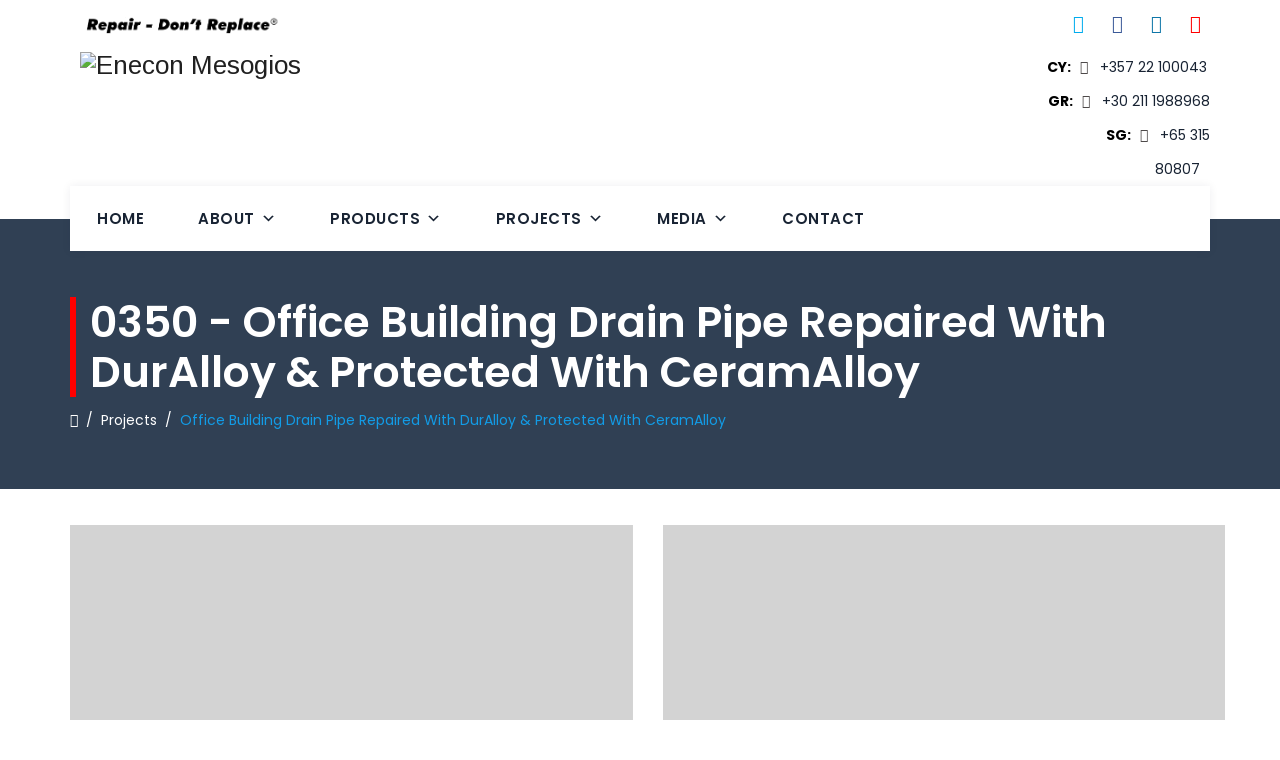

--- FILE ---
content_type: text/html; charset=UTF-8
request_url: https://eneconmesogios.com/project/office-building-drain-pipe-repaired-with-duralloy-protected-with-ceramalloy/
body_size: 235110
content:





<!DOCTYPE html>
<html lang="en-US" class="no-js">
<head>
	<meta charset="UTF-8">
	<meta name="SKYPE_TOOLBAR" content="SKYPE_TOOLBAR_PARSER_COMPATIBLE" />
	<link rel="profile" href="http://gmpg.org/xfn/11">
	<meta name="viewport" content="width=device-width, initial-scale=1">
		<title>Office building drain pipe repaired with DurAlloy &#038; protected with CeramAlloy &#8211; Enecon Mesogios</title>
<meta name='robots' content='max-image-preview:large' />
<link rel='dns-prefetch' href='//enecon.cy' />
<link rel='dns-prefetch' href='//cdnjs.cloudflare.com' />
<link rel="alternate" type="application/rss+xml" title="Enecon Mesogios &raquo; Feed" href="https://enecon.cy/feed/" />
<script>
/* <![CDATA[ */
window._wpemojiSettings = {"baseUrl":"https:\/\/s.w.org\/images\/core\/emoji\/15.0.3\/72x72\/","ext":".png","svgUrl":"https:\/\/s.w.org\/images\/core\/emoji\/15.0.3\/svg\/","svgExt":".svg","source":{"concatemoji":"https:\/\/enecon.cy\/wp-includes\/js\/wp-emoji-release.min.js?ver=6.5.7"}};
/*! This file is auto-generated */
!function(i,n){var o,s,e;function c(e){try{var t={supportTests:e,timestamp:(new Date).valueOf()};sessionStorage.setItem(o,JSON.stringify(t))}catch(e){}}function p(e,t,n){e.clearRect(0,0,e.canvas.width,e.canvas.height),e.fillText(t,0,0);var t=new Uint32Array(e.getImageData(0,0,e.canvas.width,e.canvas.height).data),r=(e.clearRect(0,0,e.canvas.width,e.canvas.height),e.fillText(n,0,0),new Uint32Array(e.getImageData(0,0,e.canvas.width,e.canvas.height).data));return t.every(function(e,t){return e===r[t]})}function u(e,t,n){switch(t){case"flag":return n(e,"\ud83c\udff3\ufe0f\u200d\u26a7\ufe0f","\ud83c\udff3\ufe0f\u200b\u26a7\ufe0f")?!1:!n(e,"\ud83c\uddfa\ud83c\uddf3","\ud83c\uddfa\u200b\ud83c\uddf3")&&!n(e,"\ud83c\udff4\udb40\udc67\udb40\udc62\udb40\udc65\udb40\udc6e\udb40\udc67\udb40\udc7f","\ud83c\udff4\u200b\udb40\udc67\u200b\udb40\udc62\u200b\udb40\udc65\u200b\udb40\udc6e\u200b\udb40\udc67\u200b\udb40\udc7f");case"emoji":return!n(e,"\ud83d\udc26\u200d\u2b1b","\ud83d\udc26\u200b\u2b1b")}return!1}function f(e,t,n){var r="undefined"!=typeof WorkerGlobalScope&&self instanceof WorkerGlobalScope?new OffscreenCanvas(300,150):i.createElement("canvas"),a=r.getContext("2d",{willReadFrequently:!0}),o=(a.textBaseline="top",a.font="600 32px Arial",{});return e.forEach(function(e){o[e]=t(a,e,n)}),o}function t(e){var t=i.createElement("script");t.src=e,t.defer=!0,i.head.appendChild(t)}"undefined"!=typeof Promise&&(o="wpEmojiSettingsSupports",s=["flag","emoji"],n.supports={everything:!0,everythingExceptFlag:!0},e=new Promise(function(e){i.addEventListener("DOMContentLoaded",e,{once:!0})}),new Promise(function(t){var n=function(){try{var e=JSON.parse(sessionStorage.getItem(o));if("object"==typeof e&&"number"==typeof e.timestamp&&(new Date).valueOf()<e.timestamp+604800&&"object"==typeof e.supportTests)return e.supportTests}catch(e){}return null}();if(!n){if("undefined"!=typeof Worker&&"undefined"!=typeof OffscreenCanvas&&"undefined"!=typeof URL&&URL.createObjectURL&&"undefined"!=typeof Blob)try{var e="postMessage("+f.toString()+"("+[JSON.stringify(s),u.toString(),p.toString()].join(",")+"));",r=new Blob([e],{type:"text/javascript"}),a=new Worker(URL.createObjectURL(r),{name:"wpTestEmojiSupports"});return void(a.onmessage=function(e){c(n=e.data),a.terminate(),t(n)})}catch(e){}c(n=f(s,u,p))}t(n)}).then(function(e){for(var t in e)n.supports[t]=e[t],n.supports.everything=n.supports.everything&&n.supports[t],"flag"!==t&&(n.supports.everythingExceptFlag=n.supports.everythingExceptFlag&&n.supports[t]);n.supports.everythingExceptFlag=n.supports.everythingExceptFlag&&!n.supports.flag,n.DOMReady=!1,n.readyCallback=function(){n.DOMReady=!0}}).then(function(){return e}).then(function(){var e;n.supports.everything||(n.readyCallback(),(e=n.source||{}).concatemoji?t(e.concatemoji):e.wpemoji&&e.twemoji&&(t(e.twemoji),t(e.wpemoji)))}))}((window,document),window._wpemojiSettings);
/* ]]> */
</script>
<link rel='stylesheet' id='custom-style-css' href='https://enecon.cy/wp-content/themes/boldman/css/custom-style.css?ver=6.5.7'  media='all' />
<link rel='stylesheet' id='cstyle-css' href='https://enecon.cy/wp-content/themes/boldman/css/cstyle.css?ver=6.5.7'  media='all' />
<style id='wp-emoji-styles-inline-css'>

	img.wp-smiley, img.emoji {
		display: inline !important;
		border: none !important;
		box-shadow: none !important;
		height: 1em !important;
		width: 1em !important;
		margin: 0 0.07em !important;
		vertical-align: -0.1em !important;
		background: none !important;
		padding: 0 !important;
	}
</style>
<link rel='stylesheet' id='wp-block-library-css' href='https://enecon.cy/wp-includes/css/dist/block-library/style.min.css?ver=6.5.7'  media='all' />
<link rel='stylesheet' id='svp_block_free-style-css-css' href='https://enecon.cy/wp-content/plugins/super-video-player/admin/blocks/dist/blocks.style.build.css'  media='all' />
<style id='classic-theme-styles-inline-css'>
/*! This file is auto-generated */
.wp-block-button__link{color:#fff;background-color:#32373c;border-radius:9999px;box-shadow:none;text-decoration:none;padding:calc(.667em + 2px) calc(1.333em + 2px);font-size:1.125em}.wp-block-file__button{background:#32373c;color:#fff;text-decoration:none}
</style>
<style id='global-styles-inline-css'>
body{--wp--preset--color--black: #000000;--wp--preset--color--cyan-bluish-gray: #abb8c3;--wp--preset--color--white: #ffffff;--wp--preset--color--pale-pink: #f78da7;--wp--preset--color--vivid-red: #cf2e2e;--wp--preset--color--luminous-vivid-orange: #ff6900;--wp--preset--color--luminous-vivid-amber: #fcb900;--wp--preset--color--light-green-cyan: #7bdcb5;--wp--preset--color--vivid-green-cyan: #00d084;--wp--preset--color--pale-cyan-blue: #8ed1fc;--wp--preset--color--vivid-cyan-blue: #0693e3;--wp--preset--color--vivid-purple: #9b51e0;--wp--preset--gradient--vivid-cyan-blue-to-vivid-purple: linear-gradient(135deg,rgba(6,147,227,1) 0%,rgb(155,81,224) 100%);--wp--preset--gradient--light-green-cyan-to-vivid-green-cyan: linear-gradient(135deg,rgb(122,220,180) 0%,rgb(0,208,130) 100%);--wp--preset--gradient--luminous-vivid-amber-to-luminous-vivid-orange: linear-gradient(135deg,rgba(252,185,0,1) 0%,rgba(255,105,0,1) 100%);--wp--preset--gradient--luminous-vivid-orange-to-vivid-red: linear-gradient(135deg,rgba(255,105,0,1) 0%,rgb(207,46,46) 100%);--wp--preset--gradient--very-light-gray-to-cyan-bluish-gray: linear-gradient(135deg,rgb(238,238,238) 0%,rgb(169,184,195) 100%);--wp--preset--gradient--cool-to-warm-spectrum: linear-gradient(135deg,rgb(74,234,220) 0%,rgb(151,120,209) 20%,rgb(207,42,186) 40%,rgb(238,44,130) 60%,rgb(251,105,98) 80%,rgb(254,248,76) 100%);--wp--preset--gradient--blush-light-purple: linear-gradient(135deg,rgb(255,206,236) 0%,rgb(152,150,240) 100%);--wp--preset--gradient--blush-bordeaux: linear-gradient(135deg,rgb(254,205,165) 0%,rgb(254,45,45) 50%,rgb(107,0,62) 100%);--wp--preset--gradient--luminous-dusk: linear-gradient(135deg,rgb(255,203,112) 0%,rgb(199,81,192) 50%,rgb(65,88,208) 100%);--wp--preset--gradient--pale-ocean: linear-gradient(135deg,rgb(255,245,203) 0%,rgb(182,227,212) 50%,rgb(51,167,181) 100%);--wp--preset--gradient--electric-grass: linear-gradient(135deg,rgb(202,248,128) 0%,rgb(113,206,126) 100%);--wp--preset--gradient--midnight: linear-gradient(135deg,rgb(2,3,129) 0%,rgb(40,116,252) 100%);--wp--preset--font-size--small: 13px;--wp--preset--font-size--medium: 20px;--wp--preset--font-size--large: 36px;--wp--preset--font-size--x-large: 42px;--wp--preset--spacing--20: 0.44rem;--wp--preset--spacing--30: 0.67rem;--wp--preset--spacing--40: 1rem;--wp--preset--spacing--50: 1.5rem;--wp--preset--spacing--60: 2.25rem;--wp--preset--spacing--70: 3.38rem;--wp--preset--spacing--80: 5.06rem;--wp--preset--shadow--natural: 6px 6px 9px rgba(0, 0, 0, 0.2);--wp--preset--shadow--deep: 12px 12px 50px rgba(0, 0, 0, 0.4);--wp--preset--shadow--sharp: 6px 6px 0px rgba(0, 0, 0, 0.2);--wp--preset--shadow--outlined: 6px 6px 0px -3px rgba(255, 255, 255, 1), 6px 6px rgba(0, 0, 0, 1);--wp--preset--shadow--crisp: 6px 6px 0px rgba(0, 0, 0, 1);}:where(.is-layout-flex){gap: 0.5em;}:where(.is-layout-grid){gap: 0.5em;}body .is-layout-flex{display: flex;}body .is-layout-flex{flex-wrap: wrap;align-items: center;}body .is-layout-flex > *{margin: 0;}body .is-layout-grid{display: grid;}body .is-layout-grid > *{margin: 0;}:where(.wp-block-columns.is-layout-flex){gap: 2em;}:where(.wp-block-columns.is-layout-grid){gap: 2em;}:where(.wp-block-post-template.is-layout-flex){gap: 1.25em;}:where(.wp-block-post-template.is-layout-grid){gap: 1.25em;}.has-black-color{color: var(--wp--preset--color--black) !important;}.has-cyan-bluish-gray-color{color: var(--wp--preset--color--cyan-bluish-gray) !important;}.has-white-color{color: var(--wp--preset--color--white) !important;}.has-pale-pink-color{color: var(--wp--preset--color--pale-pink) !important;}.has-vivid-red-color{color: var(--wp--preset--color--vivid-red) !important;}.has-luminous-vivid-orange-color{color: var(--wp--preset--color--luminous-vivid-orange) !important;}.has-luminous-vivid-amber-color{color: var(--wp--preset--color--luminous-vivid-amber) !important;}.has-light-green-cyan-color{color: var(--wp--preset--color--light-green-cyan) !important;}.has-vivid-green-cyan-color{color: var(--wp--preset--color--vivid-green-cyan) !important;}.has-pale-cyan-blue-color{color: var(--wp--preset--color--pale-cyan-blue) !important;}.has-vivid-cyan-blue-color{color: var(--wp--preset--color--vivid-cyan-blue) !important;}.has-vivid-purple-color{color: var(--wp--preset--color--vivid-purple) !important;}.has-black-background-color{background-color: var(--wp--preset--color--black) !important;}.has-cyan-bluish-gray-background-color{background-color: var(--wp--preset--color--cyan-bluish-gray) !important;}.has-white-background-color{background-color: var(--wp--preset--color--white) !important;}.has-pale-pink-background-color{background-color: var(--wp--preset--color--pale-pink) !important;}.has-vivid-red-background-color{background-color: var(--wp--preset--color--vivid-red) !important;}.has-luminous-vivid-orange-background-color{background-color: var(--wp--preset--color--luminous-vivid-orange) !important;}.has-luminous-vivid-amber-background-color{background-color: var(--wp--preset--color--luminous-vivid-amber) !important;}.has-light-green-cyan-background-color{background-color: var(--wp--preset--color--light-green-cyan) !important;}.has-vivid-green-cyan-background-color{background-color: var(--wp--preset--color--vivid-green-cyan) !important;}.has-pale-cyan-blue-background-color{background-color: var(--wp--preset--color--pale-cyan-blue) !important;}.has-vivid-cyan-blue-background-color{background-color: var(--wp--preset--color--vivid-cyan-blue) !important;}.has-vivid-purple-background-color{background-color: var(--wp--preset--color--vivid-purple) !important;}.has-black-border-color{border-color: var(--wp--preset--color--black) !important;}.has-cyan-bluish-gray-border-color{border-color: var(--wp--preset--color--cyan-bluish-gray) !important;}.has-white-border-color{border-color: var(--wp--preset--color--white) !important;}.has-pale-pink-border-color{border-color: var(--wp--preset--color--pale-pink) !important;}.has-vivid-red-border-color{border-color: var(--wp--preset--color--vivid-red) !important;}.has-luminous-vivid-orange-border-color{border-color: var(--wp--preset--color--luminous-vivid-orange) !important;}.has-luminous-vivid-amber-border-color{border-color: var(--wp--preset--color--luminous-vivid-amber) !important;}.has-light-green-cyan-border-color{border-color: var(--wp--preset--color--light-green-cyan) !important;}.has-vivid-green-cyan-border-color{border-color: var(--wp--preset--color--vivid-green-cyan) !important;}.has-pale-cyan-blue-border-color{border-color: var(--wp--preset--color--pale-cyan-blue) !important;}.has-vivid-cyan-blue-border-color{border-color: var(--wp--preset--color--vivid-cyan-blue) !important;}.has-vivid-purple-border-color{border-color: var(--wp--preset--color--vivid-purple) !important;}.has-vivid-cyan-blue-to-vivid-purple-gradient-background{background: var(--wp--preset--gradient--vivid-cyan-blue-to-vivid-purple) !important;}.has-light-green-cyan-to-vivid-green-cyan-gradient-background{background: var(--wp--preset--gradient--light-green-cyan-to-vivid-green-cyan) !important;}.has-luminous-vivid-amber-to-luminous-vivid-orange-gradient-background{background: var(--wp--preset--gradient--luminous-vivid-amber-to-luminous-vivid-orange) !important;}.has-luminous-vivid-orange-to-vivid-red-gradient-background{background: var(--wp--preset--gradient--luminous-vivid-orange-to-vivid-red) !important;}.has-very-light-gray-to-cyan-bluish-gray-gradient-background{background: var(--wp--preset--gradient--very-light-gray-to-cyan-bluish-gray) !important;}.has-cool-to-warm-spectrum-gradient-background{background: var(--wp--preset--gradient--cool-to-warm-spectrum) !important;}.has-blush-light-purple-gradient-background{background: var(--wp--preset--gradient--blush-light-purple) !important;}.has-blush-bordeaux-gradient-background{background: var(--wp--preset--gradient--blush-bordeaux) !important;}.has-luminous-dusk-gradient-background{background: var(--wp--preset--gradient--luminous-dusk) !important;}.has-pale-ocean-gradient-background{background: var(--wp--preset--gradient--pale-ocean) !important;}.has-electric-grass-gradient-background{background: var(--wp--preset--gradient--electric-grass) !important;}.has-midnight-gradient-background{background: var(--wp--preset--gradient--midnight) !important;}.has-small-font-size{font-size: var(--wp--preset--font-size--small) !important;}.has-medium-font-size{font-size: var(--wp--preset--font-size--medium) !important;}.has-large-font-size{font-size: var(--wp--preset--font-size--large) !important;}.has-x-large-font-size{font-size: var(--wp--preset--font-size--x-large) !important;}
.wp-block-navigation a:where(:not(.wp-element-button)){color: inherit;}
:where(.wp-block-post-template.is-layout-flex){gap: 1.25em;}:where(.wp-block-post-template.is-layout-grid){gap: 1.25em;}
:where(.wp-block-columns.is-layout-flex){gap: 2em;}:where(.wp-block-columns.is-layout-grid){gap: 2em;}
.wp-block-pullquote{font-size: 1.5em;line-height: 1.6;}
</style>
<link rel='stylesheet' id='gwts-gwl-lightslider-css-css' href='https://enecon.cy/wp-content/plugins/gallery-with-thumbnail-slider/includes/css/lightslider.css?ver=6.5.7'  media='all' />
<link rel='stylesheet' id='gwts-gwl-style-css-css' href='https://enecon.cy/wp-content/plugins/gallery-with-thumbnail-slider/includes/css/gwts-style.css?ver=6.5.7'  media='all' />
<link rel='stylesheet' id='gwts-gwl-lightgal-css-css' href='https://enecon.cy/wp-content/plugins/gallery-with-thumbnail-slider/includes/css/lightgallery.css?ver=6.5.7'  media='all' />
<link rel='stylesheet' id='bwg_fonts-css' href='https://enecon.cy/wp-content/plugins/photo-gallery/css/bwg-fonts/fonts.css?ver=0.0.1'  media='all' />
<link rel='stylesheet' id='sumoselect-css' href='https://enecon.cy/wp-content/plugins/photo-gallery/css/sumoselect.min.css?ver=3.0.3'  media='all' />
<link rel='stylesheet' id='mCustomScrollbar-css' href='https://enecon.cy/wp-content/plugins/photo-gallery/css/jquery.mCustomScrollbar.min.css?ver=1.5.62'  media='all' />
<link rel='stylesheet' id='bwg_googlefonts-css' href='https://fonts.googleapis.com/css?family=Ubuntu&#038;subset=greek,latin,greek-ext,vietnamese,cyrillic-ext,latin-ext,cyrillic'  media='all' />
<link rel='stylesheet' id='bwg_frontend-css' href='https://enecon.cy/wp-content/plugins/photo-gallery/css/styles.min.css?ver=1.5.62'  media='all' />
<link rel='stylesheet' id='rs-plugin-settings-css' href='https://enecon.cy/wp-content/plugins/revslider/public/assets/css/rs6.css?ver=6.2.10'  media='all' />
<style id='rs-plugin-settings-inline-css'>
#rs-demo-id {}
</style>
<link rel='stylesheet' id='Rich_Web_Video_Slider-css' href='https://enecon.cy/wp-content/plugins/slider-video/Style/Rich-Web-Video-Slider-Widget.css?ver=6.5.7'  media='all' />
<link rel='stylesheet' id='fontawesomeSl-css-css' href='https://enecon.cy/wp-content/plugins/slider-video/Style/richwebicons.css?ver=6.5.7'  media='all' />
<link rel='stylesheet' id='bplugins-plyrio-css' href='https://enecon.cy/wp-content/plugins/super-video-player/public/css/player-style.css?ver=1.7.5'  media='all' />
<link rel='stylesheet' id='font-awesome-css' href='https://enecon.cy/wp-content/themes/boldman/assets/font-awesome/css/font-awesome.min.css?ver=6.5.7'  media='all' />
<link rel='stylesheet' id='themify-css' href='https://enecon.cy/wp-content/themes/boldman/assets/themify-icons/themify-icons.css?ver=6.5.7'  media='all' />
<link rel='stylesheet' id='SFSIPLUSmainCss-css' href='https://enecon.cy/wp-content/plugins/ultimate-social-media-plus/css/sfsi-style.css?ver=3.7.1'  media='all' />
<link rel='stylesheet' id='disable_sfsiplus-css' href='https://enecon.cy/wp-content/plugins/ultimate-social-media-plus/css/disable_sfsi.css?ver=6.5.7'  media='all' />
<link rel='stylesheet' id='megamenu-css' href='https://enecon.cy/wp-content/uploads/maxmegamenu/style.css?ver=504983'  media='all' />
<link rel='stylesheet' id='dashicons-css' href='https://enecon.cy/wp-includes/css/dashicons.min.css?ver=6.5.7'  media='all' />
<link rel='stylesheet' id='fontawesome-css' href='https://enecon.cy/wp-content/themes/boldman/assets/font-awesome/css/font-awesome.min.css?ver=6.5.7'  media='all' />
<link rel='stylesheet' id='perfect-scrollbar-css' href='https://enecon.cy/wp-content/themes/boldman/assets/perfect-scrollbar/perfect-scrollbar.min.css?ver=6.5.7'  media='all' />
<link rel='stylesheet' id='chrisbracco-tooltip-css' href='https://enecon.cy/wp-content/themes/boldman/assets/chrisbracco-tooltip/chrisbracco-tooltip.min.css?ver=6.5.7'  media='all' />
<link rel='stylesheet' id='multi-columns-row-css' href='https://enecon.cy/wp-content/themes/boldman/css/multi-columns-row.css?ver=6.5.7'  media='all' />
<link rel='stylesheet' id='tm-select2-css' href='https://enecon.cy/wp-content/themes/boldman/assets/select2/select2.min.css?ver=6.5.7'  media='all' />
<link rel='stylesheet' id='flexslider-css' href='https://enecon.cy/wp-content/plugins/js_composer/assets/lib/bower/flexslider/flexslider.min.css?ver=6.2.0'  media='all' />
<link rel='stylesheet' id='tm-boldman-icons-css' href='https://enecon.cy/wp-content/themes/boldman/assets/tm-boldman-icons/css/tm-boldman-icons.css?ver=6.5.7'  media='all' />
<link rel='stylesheet' id='themetechmount-boldman-extra-icons-css' href='https://enecon.cy/wp-content/themes/boldman/assets/themetechmount-boldman-extra-icons/font/flaticon.css?ver=6.5.7'  media='all' />
<link rel='stylesheet' id='slick-css' href='https://enecon.cy/wp-content/themes/boldman/assets/slick/slick.css?ver=6.5.7'  media='all' />
<link rel='stylesheet' id='slick-theme-css' href='https://enecon.cy/wp-content/themes/boldman/assets/slick/slick-theme.css?ver=6.5.7'  media='all' />
<link rel='stylesheet' id='prettyphoto-css' href='https://enecon.cy/wp-content/plugins/js_composer/assets/lib/prettyphoto/css/prettyPhoto.min.css?ver=6.2.0'  media='all' />
<link rel='stylesheet' id='bootstrap-css' href='https://enecon.cy/wp-content/themes/boldman/css/bootstrap.min.css?ver=6.5.7'  media='all' />
<link rel='stylesheet' id='bootstrap-theme-css' href='https://enecon.cy/wp-content/themes/boldman/css/bootstrap-theme.min.css?ver=6.5.7'  media='all' />
<link rel='stylesheet' id='vc-tta-style-css' href='https://enecon.cy/wp-content/plugins/js_composer/assets/css/js_composer_tta.min.css?ver=6.5.7'  media='all' />
<link rel='stylesheet' id='boldman-base-style-css' href='https://enecon.cy/wp-content/themes/boldman/css/base.min.css?ver=6.5.7'  media='all' />
<link rel='stylesheet' id='js_composer_front-css' href='https://enecon.cy/wp-content/plugins/js_composer/assets/css/js_composer.min.css?ver=6.2.0'  media='all' />
<link rel='stylesheet' id='boldman-main-style-css' href='https://enecon.cy/wp-content/themes/boldman/css/main.min.css?ver=6.5.7'  media='all' />
<style id='boldman-main-style-inline-css'>
body{background-color:#ffffff;background-position:0% 0%;background-size:auto;background-repeat:repeat;background-attachment:scroll}body > .tm-bg-layer{background-color:#ffffff}body #main{background-color:#ffffff;background-position:0% 0%;background-size:auto;background-repeat:repeat;background-attachment:scroll}body #main > .tm-bg-layer{background-color:#ffffff}.themetechmount-fbar-box-w{background-image:url('http://boldman.themetechmount.com/boldman-data/wp-content/themes/boldman/images/floatingbar-bg.jpg');background-position:0% 0%;background-size:cover;background-repeat:no-repeat;background-attachment:scroll}div.tm-titlebar-wrapper{background-image:url('http://boldman.themetechmount.com/boldman-data/wp-content/themes/boldman/images/titlebar-bg.jpg');background-color:rgba(33,49,72,0.85);background-position:center bottom;background-size:cover;background-repeat:no-repeat;background-attachment:scroll}div.tm-titlebar-wrapper > .tm-bg-layer{background-color:rgba(33,49,72,0.85)}.tm-header-style-classic-vertical .site-header{background-color:rgba(0,0,0,0.01);background-position:0% 0%;background-size:cover;background-repeat:repeat;background-attachment:scroll}.tm-header-style-classic-vertical .site-header > .tm-bg-layer{background-color:rgba(0,0,0,0.01)}.tm-mmmenu-override-yes #site-header-menu #site-navigation div.mega-menu-wrap ul.mega-menu.mega-menu-horizontal li.mega-menu-item ul.mega-sub-menu,#site-header-menu #site-navigation div.nav-menu > ul > li ul{background-color:#ffffff;background-position:center top;background-size:cover;background-repeat:no-repeat;background-attachment:scroll}.tm-mmmenu-override-yes #site-header-menu #site-navigation div.mega-menu-wrap ul.mega-menu.mega-menu-horizontal li.mega-menu-item ul.mega-sub-menu,#site-header-menu #site-navigation div.nav-menu > ul > li ul > .tm-bg-layer{background-color:#ffffff}#site-header-menu #site-navigation div.nav-menu > ul > li:nth-child(1) ul,.tm-mmmenu-override-yes #site-header-menu #site-navigation div.mega-menu-wrap ul.mega-menu.mega-menu-horizontal li.mega-menu-item:nth-child(1) ul.mega-sub-menu{background-position:0% 0%;background-size:auto;background-repeat:repeat;background-attachment:scroll}#site-header-menu #site-navigation div.nav-menu > ul > li:nth-child(2) ul,.tm-mmmenu-override-yes #site-header-menu #site-navigation div.mega-menu-wrap ul.mega-menu.mega-menu-horizontal li.mega-menu-item:nth-child(2) ul.mega-sub-menu{background-position:0% 0%;background-size:auto;background-repeat:repeat;background-attachment:scroll}#site-header-menu #site-navigation div.nav-menu > ul > li:nth-child(3) ul,.tm-mmmenu-override-yes #site-header-menu #site-navigation div.mega-menu-wrap ul.mega-menu.mega-menu-horizontal li.mega-menu-item:nth-child(3) ul.mega-sub-menu{background-position:0% 0%;background-size:auto;background-repeat:repeat;background-attachment:scroll}#site-header-menu #site-navigation div.nav-menu > ul > li:nth-child(4) ul,.tm-mmmenu-override-yes #site-header-menu #site-navigation div.mega-menu-wrap ul.mega-menu.mega-menu-horizontal li.mega-menu-item:nth-child(4) ul.mega-sub-menu{background-position:0% 0%;background-size:auto;background-repeat:repeat;background-attachment:scroll}#site-header-menu #site-navigation div.nav-menu > ul > li:nth-child(5) ul,.tm-mmmenu-override-yes #site-header-menu #site-navigation div.mega-menu-wrap ul.mega-menu.mega-menu-horizontal li.mega-menu-item:nth-child(5) ul.mega-sub-menu{background-position:0% 0%;background-size:auto;background-repeat:repeat;background-attachment:scroll}#site-header-menu #site-navigation div.nav-menu > ul > li:nth-child(6) ul,.tm-mmmenu-override-yes #site-header-menu #site-navigation div.mega-menu-wrap ul.mega-menu.mega-menu-horizontal li.mega-menu-item:nth-child(6) ul.mega-sub-menu{background-position:0% 0%;background-size:auto;background-repeat:repeat;background-attachment:scroll}#site-header-menu #site-navigation div.nav-menu > ul > li:nth-child(7) ul,.tm-mmmenu-override-yes #site-header-menu #site-navigation div.mega-menu-wrap ul.mega-menu.mega-menu-horizontal li.mega-menu-item:nth-child(7) ul.mega-sub-menu{background-position:0% 0%;background-size:auto;background-repeat:repeat;background-attachment:scroll}#site-header-menu #site-navigation div.nav-menu > ul > li:nth-child(8) ul,.tm-mmmenu-override-yes #site-header-menu #site-navigation div.mega-menu-wrap ul.mega-menu.mega-menu-horizontal li.mega-menu-item:nth-child(8) ul.mega-sub-menu{background-position:0% 0%;background-size:auto;background-repeat:repeat;background-attachment:scroll}#site-header-menu #site-navigation div.nav-menu > ul > li:nth-child(9) ul,.tm-mmmenu-override-yes #site-header-menu #site-navigation div.mega-menu-wrap ul.mega-menu.mega-menu-horizontal li.mega-menu-item:nth-child(9) ul.mega-sub-menu{background-position:0% 0%;background-size:auto;background-repeat:repeat;background-attachment:scroll}#site-header-menu #site-navigation div.nav-menu > ul > li:nth-child(10) ul,.tm-mmmenu-override-yes #site-header-menu #site-navigation div.mega-menu-wrap ul.mega-menu.mega-menu-horizontal li.mega-menu-item:nth-child(10) ul.mega-sub-menu{background-position:0% 0%;background-size:auto;background-repeat:repeat;background-attachment:scroll}.footer{background-image:url('http://boldman.themetechmount.com/boldman-data/wp-content/themes/boldman/images/footer-bg.jpg');background-color:rgba(0,0,0,0.01);background-position:center center;background-size:cover;background-repeat:no-repeat;background-attachment:scroll}.footer > .tm-bg-layer{background-color:rgba(0,0,0,0.01)}.first-footer{background-position:center bottom;background-size:cover;background-repeat:no-repeat;background-attachment:scroll}.second-footer{background-color:transparent;background-position:center center;background-size:auto;background-repeat:no-repeat;background-attachment:scroll}.second-footer > .tm-bg-layer{background-color:transparent}.site-footer .bottom-footer-text{background-color:transparent;background-position:center center;background-size:auto;background-repeat:no-repeat;background-attachment:fixed}.site-footer .bottom-footer-text > .tm-bg-layer{background-color:transparent}.loginpage{background-image:url('http://boldman.themetechmount.com/boldman-data/wp-content/themes/boldman/images/login-bg.jpg');background-color:#ffffff;background-position:center top;background-size:auto;background-repeat:repeat;background-attachment:scroll}.loginpage > .tm-bg-layer{background-color:#ffffff}.error404 .site-content-wrapper{background-image:url('http://boldman.themetechmount.com/boldman-data/wp-content/themes/boldman/images/404-page-bg.jpg');background-color:rgba(255,255,255,0.1);background-position:center center;background-size:cover;background-repeat:no-repeat;background-attachment:scroll}.error404 .site-content-wrapper > .tm-bg-layer{background-color:rgba(255,255,255,0.1)}.uconstruction_background{background-image:url('http://boldman.themetechmount.com/boldman-data/wp-content/themes/boldman/images/uconstruction-bg.jpg');background-color:#ffffff;background-position:center top;background-size:cover;background-repeat:no-repeat;background-attachment:fixed}.uconstruction_background > .tm-bg-layer{background-color:#ffffff}body{font-family:"Poppins",Tahoma,Geneva,sans-serif;font-weight:400;font-size:14px;line-height:27px;color:#8d9297}h1{font-family:"Poppins",Arial,Helvetica,sans-serif;font-weight:600;font-size:40px;line-height:45px;color:#182333}h2{font-family:"Poppins",Arial,Helvetica,sans-serif;font-weight:600;font-size:35px;line-height:40px;color:#182333}h3{font-family:"Poppins",Arial,Helvetica,sans-serif;font-weight:600;font-size:30px;line-height:35px;color:#182333}h4{font-family:"Poppins",Arial,Helvetica,sans-serif;font-weight:600;font-size:25px;line-height:30px;color:#182333}h5{font-family:"Poppins",Arial,Helvetica,sans-serif;font-weight:600;font-size:20px;line-height:30px;color:#182333}h6{font-family:"Poppins",Arial,Helvetica,sans-serif;font-weight:600;font-size:15px;line-height:20px;color:#182333}.tm-element-heading-wrapper .tm-vc_general .tm-vc_cta3_content-container .tm-vc_cta3-content .tm-vc_cta3-content-header h2{font-family:"Poppins",Arial,Helvetica,sans-serif;font-weight:600;font-size:36px;line-height:46px;color:#182333}.tm-element-heading-wrapper .tm-vc_general .tm-vc_cta3_content-container .tm-vc_cta3-content .tm-vc_cta3-content-header h4,.tm-vc_general.tm-vc_cta3.tm-vc_cta3-color-transparent.tm-cta3-only .tm-vc_cta3-content .tm-vc_cta3-headers h4{font-family:"Poppins",Arial,Helvetica,sans-serif;font-weight:500;text-transform:uppercase;font-size:14px;line-height:24px;letter-spacing:1px;color:#8d9297}.tm-element-heading-wrapper .tm-vc_general.tm-vc_cta3 .tm-vc_cta3-content p{font-family:"Poppins",Arial,Helvetica,sans-serif;font-weight:400;font-size:17px;line-height:27px;color:#8d9297}body .widget .widget-title,body .widget .widgettitle,#site-header-menu #site-navigation .mega-menu-wrap .mega-menu.mega-menu-horizontal .mega-sub-menu > li.mega-menu-item > h4.mega-block-title,.portfolio-description h2,.themetechmount-portfolio-details h2,.themetechmount-portfolio-related h2{font-family:"Poppins",Arial,Helvetica,sans-serif;font-weight:600;font-size:22px;line-height:28px;color:#182333}.main-holder .site-content ul.products li.product .add_to_wishlist,.main-holder .site-content ul.products li.product .yith-wcwl-wishlistexistsbrowse a[rel="nofollow"],.woocommerce button.button,.woocommerce-page button.button,input,.tm-vc_btn,.tm-vc_btn3,.woocommerce-page a.button,.button,.wpb_button,button,.woocommerce input.button,.woocommerce-page input.button,.tp-button.big,.woocommerce #content input.button,.woocommerce #respond input#submit,.woocommerce a.button,.woocommerce button.button,.woocommerce input.button,.woocommerce-page #content input.button,.woocommerce-page #respond input#submit,.woocommerce-page a.button,.woocommerce-page button.button,.woocommerce-page input.button,.themetechmount-post-readmore a{font-family:"Poppins",Arial,Helvetica,sans-serif;font-weight:600;text-transform:uppercase}.wpb_tabs_nav a.ui-tabs-anchor,body .wpb_accordion .wpb_accordion_wrapper .wpb_accordion_header a,.vc_progress_bar .vc_label,.vc_tta.vc_general .vc_tta-tab > a,.vc_toggle_title > h4{font-family:"Poppins",Arial,Helvetica,sans-serif;font-weight:500;font-size:18px}.tm-titlebar h1.entry-title,.tm-titlebar-textcolor-custom .tm-titlebar-main .entry-title{font-family:"Poppins",Arial,Helvetica,sans-serif;font-weight:600;text-transform:capitalize;font-size:43px;line-height:50px;color:#20292f}.tm-titlebar .entry-subtitle,.tm-titlebar-textcolor-custom .tm-titlebar-main .entry-subtitle{font-family:"Poppins",Arial,Helvetica,sans-serif;font-weight:400;font-size:15px;line-height:20px;color:#20292f}.tm-titlebar .breadcrumb-wrapper,.tm-titlebar .breadcrumb-wrapper a{font-family:"Poppins",Arial,Helvetica,sans-serif;font-weight:400;text-transform:capitalize;font-size:14px;line-height:20px;color:#686e73}.headerlogo a.home-link{font-family:"Arimo",Arial,Helvetica,sans-serif;font-weight:400;font-size:26px;line-height:27px;color:#202020}#site-header-menu #site-navigation div.nav-menu > ul > li > a,.tm-mmmenu-override-yes #site-header-menu #site-navigation .mega-menu-wrap .mega-menu.mega-menu-horizontal > li.mega-menu-item > a{font-family:"Poppins",Arial,Helvetica,sans-serif;font-weight:600;text-transform:uppercase;font-size:15px;line-height:19px;letter-spacing:0.5px;color:#182333}ul.nav-menu li ul li a,div.nav-menu > ul li ul li a,.tm-mmmenu-override-yes #site-header-menu #site-navigation .mega-menu-wrap .mega-menu.mega-menu-horizontal .mega-sub-menu a,.tm-mmmenu-override-yes #site-header-menu #site-navigation .mega-menu-wrap .mega-menu.mega-menu-horizontal .mega-sub-menu a:hover,.tm-mmmenu-override-yes #site-header-menu #site-navigation .mega-menu-wrap .mega-menu.mega-menu-horizontal .mega-sub-menu a:focus,.tm-mmmenu-override-yes #site-header-menu #site-navigation .mega-menu-wrap .mega-menu.mega-menu-horizontal .mega-sub-menu a.mega-menu-link,.tm-mmmenu-override-yes #site-header-menu #site-navigation .mega-menu-wrap .mega-menu.mega-menu-horizontal .mega-sub-menu a.mega-menu-link:hover,.tm-mmmenu-override-yes #site-header-menu #site-navigation .mega-menu-wrap .mega-menu.mega-menu-horizontal .mega-sub-menu a.mega-menu-link:focus,.tm-mmmenu-override-yes #site-header-menu #site-navigation .mega-menu-wrap .mega-menu.mega-menu-horizontal .mega-sub-menu > li.mega-menu-item-type-widget{font-family:"Poppins",Arial,Helvetica,sans-serif;font-weight:400;font-size:13px;line-height:18px;color:#182333}#site-header-menu #site-navigation .mega-menu-wrap .mega-menu.mega-menu-horizontal .mega-sub-menu > li.mega-menu-item > h4.mega-block-title{font-family:"Poppins",Arial,Helvetica,sans-serif;font-weight:500;font-size:16px;line-height:20px;color:#182333}a{color:#182333}a:hover{color:#129ce7}.tm-titlebar-wrapper.tm-breadcrumb-on-bottom .tm-titlebar .breadcrumb-wrapper .container,.tm-titlebar-wrapper.tm-breadcrumb-on-bottom.tm-titlebar-align-default .breadcrumb-wrapper .container:before,.tm-titlebar-wrapper.tm-breadcrumb-on-bottom.tm-titlebar-align-default .breadcrumb-wrapper .container:after{background-color:rgba(0,0,0,0.50) !important}.wpb_row .vc_tta.vc_general.vc_tta-color-white:not(.vc_tta-o-no-fill) .vc_tta-panel-body .wpb_text_column,.tm-list.tm-list-icon-color- li,.tm-list-li-content{color:#8d9297}.widget.boldman_category_list_widget li.current-cat a:after,.widget.boldman_category_list_widget li a:hover:after,.widget.boldman_all_post_list_widget li.tm-post-active a:after,.widget.boldman_all_post_list_widget li a:hover:after,.widget.tm_widget_nav_menu li.current_page_item a:after,.widget.tm_widget_nav_menu li a:hover:after,.woocommerce-account .woocommerce-MyAccount-navigation li.is-active a:after,.woocommerce-account .woocommerce-MyAccount-navigation li a:hover:after,#totop,.tm-site-searchform button,.main-holder .rpt_style_basic .rpt_recommended_plan.rpt_plan .rpt_head,.main-holder .rpt_style_basic .rpt_recommended_plan.rpt_plan .rpt_title,.mailchimp-inputbox input[type="submit"],.mc_form_inside .mc_merge_var:after,.widget_newsletterwidget .newsletter-widget:after,.vc_toggle_default.vc_toggle_color_skincolor .vc_toggle_icon,.vc_toggle_default.vc_toggle_color_skincolor .vc_toggle_icon:after,.vc_toggle_default.vc_toggle_color_skincolor .vc_toggle_icon:before,.vc_toggle_round.vc_toggle_color_skincolor:not(.vc_toggle_color_inverted) .vc_toggle_icon,.vc_toggle_round.vc_toggle_color_skincolor.vc_toggle_color_inverted .vc_toggle_icon:after,.vc_toggle_round.vc_toggle_color_skincolor.vc_toggle_color_inverted .vc_toggle_icon:before,.vc_toggle_round.vc_toggle_color_inverted.vc_toggle_color_skincolor .vc_toggle_title:hover .vc_toggle_icon:after,.vc_toggle_round.vc_toggle_color_inverted.vc_toggle_color_skincolor .vc_toggle_title:hover .vc_toggle_icon:before,.vc_toggle_simple.vc_toggle_color_skincolor .vc_toggle_icon:after,.vc_toggle_simple.vc_toggle_color_skincolor .vc_toggle_icon:before,.vc_toggle_simple.vc_toggle_color_skincolor .vc_toggle_title:hover .vc_toggle_icon:after,.vc_toggle_simple.vc_toggle_color_skincolor .vc_toggle_title:hover .vc_toggle_icon:before,.vc_toggle_rounded.vc_toggle_color_skincolor:not(.vc_toggle_color_inverted) .vc_toggle_icon,.vc_toggle_rounded.vc_toggle_color_skincolor.vc_toggle_color_inverted .vc_toggle_icon:after,.vc_toggle_rounded.vc_toggle_color_skincolor.vc_toggle_color_inverted .vc_toggle_icon:before,.vc_toggle_rounded.vc_toggle_color_skincolor.vc_toggle_color_inverted .vc_toggle_title:hover .vc_toggle_icon:after,.vc_toggle_rounded.vc_toggle_color_skincolor.vc_toggle_color_inverted .vc_toggle_title:hover .vc_toggle_icon:before,.vc_toggle_square.vc_toggle_color_skincolor:not(.vc_toggle_color_inverted) .vc_toggle_icon,.vc_toggle_square.vc_toggle_color_skincolor:not(.vc_toggle_color_inverted) .vc_toggle_title:hover .vc_toggle_icon,.vc_toggle_square.vc_toggle_color_skincolor.vc_toggle_color_inverted .vc_toggle_icon:after,.vc_toggle_square.vc_toggle_color_skincolor.vc_toggle_color_inverted .vc_toggle_icon:before,.vc_toggle_square.vc_toggle_color_skincolor.vc_toggle_color_inverted .vc_toggle_title:hover .vc_toggle_icon:after,.vc_toggle_square.vc_toggle_color_skincolor.vc_toggle_color_inverted .vc_toggle_title:hover .vc_toggle_icon:before,.woocommerce .main-holder #content .woocommerce-error .button:hover,.woocommerce .main-holder #content .woocommerce-info .button:hover,.woocommerce .main-holder #content .woocommerce-message .button:hover,.sidebar .widget .tagcloud a:hover,.woocommerce .widget_shopping_cart a.button:hover,.woocommerce-cart .wc-proceed-to-checkout a.checkout-button:hover,.main-holder .site table.cart .coupon button:hover,.main-holder .site .woocommerce-cart-form__contents button:hover,.main-holder .site .return-to-shop a.button:hover,.main-holder .site .woocommerce-MyAccount-content a.woocommerce-Button:hover,.main-holder .site-content #review_form #respond .form-submit input:hover,.woocommerce div.product form.cart .button:hover,table.compare-list .add-to-cart td a:hover,.woocommerce-cart #content table.cart td.actions input[type="submit"]:hover,.main-holder .site .woocommerce-form-coupon button:hover,.main-holder .site .woocommerce-form-login button.woocommerce-Button:hover,.main-holder .site .woocommerce-ResetPassword button.woocommerce-Button:hover,.main-holder .site .woocommerce-EditAccountForm button.woocommerce-Button:hover,.single .main-holder div.product .woocommerce-tabs ul.tabs li.active,.main-holder .site table.cart .coupon input:hover,.woocommerce #payment #place_order:hover,.wishlist_table td.product-price ins,.widget .product_list_widget ins,.woocommerce .widget_shopping_cart a.button.checkout,.woocommerce .wishlist_table td.product-add-to-cart a,.woocommerce .widget_price_filter .ui-slider .ui-slider-range,.woocommerce .widget_price_filter .ui-slider .ui-slider-handle,.woocommerce .widget_price_filter .price_slider_amount .button:hover,.main-holder .site-content nav.woocommerce-pagination ul li .page-numbers.current,.main-holder .site-content nav.woocommerce-pagination ul li a:hover,.sidebar .widget .tagcloud a:hover,.top-contact.tm-highlight-left:after,.top-contact.tm-highlight-right:after,.tm-social-share-links ul li a:hover,article.post .more-link-wrapper a.more-link,.themetechmount-blog-box-view-right-image .themetechmount-box-content .tm-post-categories>.tm-meta-line.cat-links a:hover,.themetechmount-blog-box-view-left-image .themetechmount-box-content .tm-post-categories>.tm-meta-line.cat-links a:hover,.tm-vc_general.tm-vc_cta3.tm-vc_cta3-color-skincolor.tm-vc_cta3-style-flat,.tm-sortable-list .tm-sortable-link a.selected,.tm-col-bgcolor-skincolor .tm-bg-layer-inner,.tm-bg .tm-bgcolor-skincolor > .tm-bg-layer,.tm-bgcolor-skincolor > .tm-bg-layer,footer#colophon.tm-bgcolor-skincolor > .tm-bg-layer,.tm-titlebar-wrapper.tm-bgcolor-skincolor .tm-titlebar-wrapper-bg-layer,.themetechmount-post-item-inner .tribe-events-event-cost,.tribe-events-day .tribe-events-day-time-slot h5,.tribe-events-button,#tribe-events .tribe-events-button,.tribe-events-button.tribe-inactive,#tribe-events .tribe-events-button:hover,.tribe-events-button:hover,.tribe-events-button.tribe-active:hover,.single-tribe_events .tribe-events-schedule .tribe-events-cost,.tribe-events-list .tribe-events-event-cost span,#tribe-bar-form .tribe-bar-submit input[type=submit]:hover,#tribe-events .tribe-events-button,#tribe-events .tribe-events-button:hover,#tribe_events_filters_wrapper input[type=submit],.tribe-events-button,.tribe-events-button.tribe-active:hover,.tribe-events-button.tribe-inactive,.tribe-events-button:hover,.tribe-events-calendar td.tribe-events-present div[id*=tribe-events-daynum-],.tribe-events-calendar td.tribe-events-present div[id*=tribe-events-daynum-]>a,.themetechmount-box-blog .themetechmount-box-content .themetechmount-box-post-date:after,article.themetechmount-box-blog-classic .themetechmount-post-date-wrapper,body .datepicker table tr td span.active.active,body .datepicker table tr td.active.active,.datepicker table tr td.active.active:hover,.datepicker table tr td span.active.active:hover,.widget .widget-title::before,.tm-commonform input[type="submit"],.datepicker table tr td.day:hover,.datepicker table tr td.day.focused,.tm-bgcolor-skincolor.tm-rowborder-topcross:before,.tm-bgcolor-skincolor.tm-rowborder-bottomcross:after,.tm-bgcolor-skincolor.tm-rowborder-topbottomcross:before,.tm-bgcolor-skincolor.tm-rowborder-topbottomcross:after,.themetechmount-boxes-testimonial.themetechmount-boxes-col-one .themetechmount-box-view-default .themetechmount-box-title:after,.tm-bgcolor-darkgrey .themetechmount-testimonial-box-view-style2 .themetechmount-post-item .themetechmount-box-content:before,.tm-col-bgcolor-darkgrey .themetechmount-testimonial-box-view-style2 .themetechmount-post-item .themetechmount-box-content:before,.themetechmount-boxes-testimonial .themetechmount-box-desc .themetechmount-testimonial-text:before,.wpb-js-composer .tm-tourtab-round.vc_tta-tabs.vc_tta-tabs-position-left.vc_tta-style-outline .vc_tta-tab>a:hover,.wpb-js-composer .tm-tourtab-round.vc_tta-tabs.vc_tta-tabs-position-left.vc_tta-style-outline .vc_tta-tab.vc_active>a,.wpb-js-composer .tm-tourtab-round.vc_tta-tabs.vc_tta-tabs-position-right.vc_tta-style-outline .vc_tta-tab>a:hover,.wpb-js-composer .tm-tourtab-round.vc_tta-tabs.vc_tta-tabs-position-right.vc_tta-style-outline .vc_tta-tab.vc_active>a,.wpb-js-composer .tm-tourtab-round.vc_tta.vc_general .vc_active .vc_tta-panel-title a,.themetechmount-box-view-top-image .themetechmount-portfolio-likes-wrapper a.themetechmount-portfolio-likes,.tm-element-heading-wrapper.tm-seperator-double-border .heading-seperator:after,.tm-element-heading-wrapper.tm-seperator-double-border .heading-seperator:before,.tm-ptablebox-featured-col .tm-ptablebox .tm-vc_btn3.tm-vc_btn3-color-white,.tm-seperator-solid.tm-heading-style-horizontal .tm-vc_general.tm-vc_cta3 .tm-vc_cta3-content-header:before,.tm-seperator-solid.tm-heading-style-vertical .tm-vc_general.tm-vc_cta3 .tm-vc_cta3-content-header:after,.sidebar .widget-title:before{background-color:#129ce7}.tm-dcap-color-skincolor,.themetechmount-boxes-row-wrapper .slick-arrow:not(.slick-disabled):hover,.tm-author-social-links li a:hover,.vc_progress_bar.vc_progress-bar-color-skincolor .vc_single_bar .vc_bar,.vc_progress_bar .vc_general.vc_single_bar.vc_progress-bar-color-skincolor .vc_bar,.vc_progress_bar .vc_general.vc_single_bar.vc_progress-bar-color-skincolor span.tm-vc_label_units.vc_label_units,span.tm-vc_label_units.vc_label_units,.widget .widget-title:after,input[type="submit"]:hover,input[type="button"]:hover,input[type="reset"]:hover,.tm-col-bgcolor-darkgrey .wpcf7 .tm-bookappointmentform input[type="submit"]:hover,.tm-row-bgcolor-darkgrey .wpcf7 .tm-bookappointmentform input[type="submit"]:hover,.single-tm_team_member .tm-team-social-links-wrapper ul li a:hover,.themetechmount-box-view-default .themetechmount-box-author .themetechmount-box-img .themetechmount-icon-box,.tm-cta3-only.tm-vc_general.tm-vc_cta3.tm-vc_cta3-color-skincolor.tm-vc_cta3-style-3d,.tm-vc_btn3.tm-vc_btn3-color-skincolor.tm-vc_btn3-style-3d:focus,.tm-vc_btn3.tm-vc_btn3-color-skincolor.tm-vc_btn3-style-3d:hover,.tm-vc_general.tm-vc_btn3.tm-vc_btn3-color-skincolor.tm-vc_btn3-style-outline:hover,.tm-vc_icon_element.tm-vc_icon_element-outer .tm-vc_icon_element-inner.tm-vc_icon_element-background-color-skincolor.tm-vc_icon_element-background,.tm-vc_general.tm-vc_btn3.tm-vc_btn3-color-skincolor,.single-tm_portfolio .nav-next a,.single-tm_portfolio .nav-previous a,.tm-vc_general.tm-vc_btn3.tm-vc_btn3-style-3d.tm-vc_btn3-color-inverse:hover,.tm-bgcolor-skincolor,.tm-header-overlay .site-header.tm-sticky-bgcolor-skincolor.is_stuck,.site-header-menu.tm-sticky-bgcolor-skincolor.is_stuck,.tm-header-style-infostack .site-header .tm-stickable-header.is_stuck.tm-sticky-bgcolor-skincolor,.is_stuck.tm-sticky-bgcolor-skincolor,.tm-header-style-infostack .site-header-menu .tm-stickable-header.is_stuck .tm-sticky-bgcolor-skincolor,.themetechmount-box-view-overlay .themetechmount-boxes .themetechmount-box-content.themetechmount-overlay .themetechmount-icon-box a:hover,.themetechmount-post-box-icon-wrapper,.tm-post-format-icon-wrapper,.themetechmount-pagination .page-numbers.current,.themetechmount-pagination .page-numbers:hover,.tm-sresults-title small a,.tm-sresult-form-wrapper,.main-holder .rpt_style_basic .rpt_recommended_plan .rpt_title,.main-holder .rpt_4_plans.rpt_style_basic .rpt_plan.rpt_recommended_plan,#bbpress-forums button,#bbp_search_submit,#bbpress-forums ul li.bbp-header,.themetechmount-box-blog-classic .entry-title:before,.tm-square-social-icon .themetechmount-social-links-wrapper .social-icons li a:hover,.inside.tm-fid-view-topicon h3:after,.themetechmount-box-blog.themetechmount-box-blog-classic .themetechmount-post-date-wrapper,.entry-content .page-links>span:not(.page-links-title),.entry-content .page-links a:hover,mark,ins{background-color:#129ce7 }.Sports-Button-skin{background-color:#129ce7 !important ; border-color:#129ce7 !important }.Sports-Button-skin:hover{background-color:#202020 !important; border-color:#202020 !important}.vc_tta-color-skincolor.vc_tta-style-flat .vc_tta-panel .vc_tta-panel-body,.vc_tta-color-skincolor.vc_tta-style-flat .vc_tta-panel.vc_active .vc_tta-panel-heading{ background-color:rgba( 18,156,231,0.89)}.tm-cta3-only.tm-vc_general.tm-vc_cta3.tm-vc_cta3-color-skincolor.tm-vc_cta3-style-3d,.tm-vc_general.tm-vc_btn3.tm-vc_btn3-style-3d.tm-vc_btn3-color-skincolor{box-shadow:0 5px 0 #007ec9}.tm-vc_btn3.tm-vc_btn3-color-skincolor.tm-vc_btn3-style-3d:focus,.tm-vc_btn3.tm-vc_btn3-color-skincolor.tm-vc_btn3-style-3d:hover{ box-shadow:0 2px 0 #007ec9}.tm-header-overlay .tm-titlebar-wrapper .tm-titlebar-inner-wrapper{padding-top:156px}.themetechmount-topbar-yes .tm-header-overlay:not(.tm-header-style-centerlogo) .tm-titlebar-wrapper .tm-titlebar-inner-wrapper{padding-top:200px}.tm-header-style-classic-box.tm-header-overlay .tm-titlebar-wrapper .tm-titlebar-inner-wrapper{padding-top:0px}.tm-titlebar-wrapper .tm-titlebar-inner-wrapper{height:417px}.tm-header-overlay .themetechmount-titlebar-wrapper .tm-titlebar-inner-wrapper{padding-top:186px}.themetechmount-header-style-3.tm-header-overlay .tm-titlebar-wrapper .tm-titlebar-inner-wrapper{padding-top:211px}.headerlogo img{ max-height:80px}.is_stuck .headerlogo img{ max-height:37px}span.tm-sc-logo.tm-sc-logo-type-image{ position:relative;display:block}img.themetechmount-logo-img.stickylogo{ position:absolute; top:0; left:0}.tm-stickylogo-yes .standardlogo{opacity:1}.tm-stickylogo-yes .stickylogo{opacity:0}.is_stuck .tm-stickylogo-yes .standardlogo{opacity:0}.is_stuck .tm-stickylogo-yes .stickylogo{opacity:1}.tm-header-overlay.themetechmount-header-style-4 .is-sticky #stickable-header,.is-sticky #stickable-header{background-color:white}.vc_toggle_default.vc_toggle_color_skincolor .vc_toggle_icon:before,.vc_toggle_default.vc_toggle_color_skincolor .vc_toggle_icon,.vc_toggle_round.vc_toggle_color_inverted.vc_toggle_color_skincolor .vc_toggle_title:hover .vc_toggle_icon,.vc_toggle_round.vc_toggle_color_inverted.vc_toggle_color_skincolor .vc_toggle_icon,.vc_toggle_rounded.vc_toggle_color_inverted.vc_toggle_color_skincolor .vc_toggle_icon,.vc_toggle_rounded.vc_toggle_color_inverted.vc_toggle_color_skincolor .vc_toggle_title:hover .vc_toggle_icon,.vc_toggle_square.vc_toggle_color_inverted.vc_toggle_color_skincolor .vc_toggle_icon,.vc_toggle_square.vc_toggle_color_inverted.vc_toggle_color_skincolor .vc_toggle_title:hover .vc_toggle_icon,.vc_toggle.vc_toggle_arrow.vc_toggle_color_skincolor .vc_toggle_icon:after,.vc_toggle.vc_toggle_arrow.vc_toggle_color_skincolor .vc_toggle_icon:before,.vc_toggle.vc_toggle_arrow.vc_toggle_color_skincolor .vc_toggle_title:hover .vc_toggle_icon:after,.vc_toggle.vc_toggle_arrow.vc_toggle_color_skincolor .vc_toggle_title:hover .vc_toggle_icon:before,.tm-cta3-only.tm-vc_general.tm-vc_cta3.tm-vc_cta3-color-skincolor.tm-vc_cta3-style-outline,.main-holder .site #content table.cart td.actions .input-text:focus,textarea:focus,input[type="text"]:focus,input[type="password"]:focus,input[type="datetime"]:focus,input[type="datetime-local"]:focus,input[type="date"]:focus,input[type="month"]:focus,input[type="time"]:focus,input[type="week"]:focus,input[type="number"]:focus,input[type="email"]:focus,input[type="url"]:focus,input[type="search"]:focus,input[type="tel"]:focus,input[type="color"]:focus,input.input-text:focus,select:focus,blockquote,.tm-process-content img,.vc_tta-color-skincolor.vc_tta-style-outline .vc_tta-panel .vc_tta-panel-heading,.vc_tta-color-skincolor.vc_tta-style-outline .vc_tta-controls-icon::after,.vc_tta-color-skincolor.vc_tta-style-outline .vc_tta-controls-icon::before,.vc_tta-color-skincolor.vc_tta-style-outline .vc_tta-panel .vc_tta-panel-body,.vc_tta-color-skincolor.vc_tta-style-outline .vc_tta-panel .vc_tta-panel-body:after,.vc_tta-color-skincolor.vc_tta-style-outline .vc_tta-panel .vc_tta-panel-body:before,.vc_tta-color-skincolor.vc_tta-style-outline .vc_active .vc_tta-panel-heading .vc_tta-controls-icon:after,.vc_tta-color-skincolor.vc_tta-style-outline .vc_active .vc_tta-panel-heading .vc_tta-controls-icon:before,.themetechmount-boxes-testimonial.themetechmount-boxes-col-one .themetechmount-box-content .themetechmount-box-desc,.vc_tta-color-skincolor.vc_tta-style-outline .vc_tta-panel.vc_active .vc_tta-panel-heading,.tm-vc_general.tm-vc_btn3.tm-vc_btn3-color-skincolor.tm-vc_btn3-style-outline,.tm-vc_icon_element.tm-vc_icon_element-outer .tm-vc_icon_element-inner.tm-vc_icon_element-background-color-skincolor.tm-vc_icon_element-outline,.themetechmount-box-view-overlay .themetechmount-boxes .themetechmount-box-content.themetechmount-overlay .themetechmount-icon-box a:hover{border-color:#129ce7}.themetechmount-fbar-position-default div.themetechmount-fbar-box-w{border-bottom-color:#129ce7}.sidebar .widget a:hover,.tm-textcolor-dark.tm-bgcolor-grey .tm-fbar-open-icon:hover,.tm-textcolor-dark.tm-bgcolor-white .tm-fbar-open-icon:hover,.tm-icolor-skincolor,.widget_calendar table td#today,.vc_toggle_text_only.vc_toggle_color_skincolor .vc_toggle_title h4,.tm-vc_general.tm-vc_cta3.tm-vc_cta3-color-skincolor.tm-vc_cta3-style-outline .tm-vc_cta3-content-header,section.error-404 .tm-big-icon,.tm-bgcolor-darkgrey ul.boldman_contact_widget_wrapper li a:hover,.tm-vc_general.tm-vc_cta3.tm-vc_cta3-color-skincolor.tm-vc_cta3-style-classic .tm-vc_cta3-content-header,.tm-vc_icon_element-color-skincolor,.tm-bgcolor-skincolor .themetechmount-pagination .page-numbers.current,.tm-bgcolor-skincolor .themetechmount-pagination .page-numbers:hover,.tm-bgcolor-darkgrey .themetechmount-twitterbox-inner .tweet-text a:hover,.tm-bgcolor-darkgrey .themetechmount-twitterbox-inner .tweet-details a:hover,.tm-dcap-txt-color-skincolor,.vc_tta-color-skincolor.vc_tta-style-outline .vc_tta-panel.vc_active .vc_tta-panel-title>a,.tm-vc_general.tm-vc_btn3.tm-vc_btn3-style-text.tm-vc_btn3-color-white:hover,.comment-reply-link,.single article.post blockquote:before,article.themetechmount-blogbox-format-link .tm-format-link-title a:hover,article.post.format-link .tm-format-link-title a:hover,.themetechmount-box-blog .themetechmount-blogbox-desc-footer a,article.post .entry-title a:hover,.themetechmount-meta-details a:hover,.tm-entry-meta a:hover,.post.themetechmount-box-blog-classic .themetechmount-blogbox-footer-readmore a:not(:hover),.tm-extra-details-list .tm-team-extra-list-title,.tm-team-member-single-meta-value a:hover,.tm-team-member-single-category a:hover,.tm-team-details-list .tm-team-list-value a:hover,.themetechmount-box-team .themetechmount-box-social-links ul li a:hover,.themetechmount-boxes-team .themetechmount-overlay a:hover,.themetechmount-boxes-team.themetechmount-box-view-topimage-bottomcontent .themetechmount-overlay a:hover,.themetechmount-box-portfolio .themetechmount-icon-box a:hover,.themetechmount-box-team.themetechmount-teambox-view-overlay .tm-team-social-links-wrapper ul li a:hover,.tm-list-style-disc.tm-list-icon-color-skincolor li,.tm-list-style-circle.tm-list-icon-color-skincolor li,.tm-list-style-square.tm-list-icon-color-skincolor li,.tm-list-style-decimal.tm-list-icon-color-skincolor li,.tm-list-style-upper-alpha.tm-list-icon-color-skincolor li,.tm-list-style-roman.tm-list-icon-color-skincolor li,.tm-list.tm-skincolor li .tm-list-li-content,.tm-bgcolor-skincolor .themetechmount-box-view-default .themetechmount-box-author .themetechmount-box-img .themetechmount-icon-box,.testimonial_item .themetechmount-author-name,.testimonial_item .themetechmount-author-name a,.themetechmount-boxes-testimonial .themetechmount-boxes-row-wrapper .slick-arrow:not(.slick-disabled):hover:before,.themetechmount-boxes-testimonial .themetechmount-testimonial-box-view-style2 .themetechmount-author-name,.themetechmount-boxes-testimonial .themetechmount-testimonial-box-view-style2 .themetechmount-author-name a,.themetechmount-box-testimonial.tm-testimonial-box-view-style3 .themetechmount-author-name,.themetechmount-box-testimonial.tm-testimonial-box-view-style3 .themetechmount-author-name a,.themetechmount-boxes-testimonial.themetechmount-boxes-view-slickview .themetechmount-author-name,.themetechmount-boxes-testimonial.themetechmount-boxes-view-slickview .themetechmount-author-name a,.themetechmount-boxes-testimonial .themetechmount-box-footer,.tm-textcolor-white a:hover,.tm-tourtab-style1.vc_general.vc_tta-color-grey.vc_tta-style-outline .vc_tta-tab>a:focus,.tm-tourtab-style1.vc_general.vc_tta-color-grey.vc_tta-style-outline .vc_tta-tab>a:hover,.tm-tourtab-style1.vc_general.vc_tta-tabs.vc_tta-style-outline .vc_tta-tab.vc_active>a,.tm-tourtab-style1.vc_general.vc_tta-color-grey.vc_tta-style-outline .vc_tta-panel.vc_active .vc_tta-panel-title>a,.tm-tourtab-style1.vc_general.vc_tta-color-grey.vc_tta-style-outline .vc_tta-panel .vc_tta-panel-title>a:hover,.tm-vc_general.tm-vc_btn3.tm-vc_btn3-color-skincolor.tm-vc_btn3-style-outline,.tm-vc_btn_skincolor.tm-vc_btn_outlined,.tm-vc_btn_skincolor.vc_btn_square_outlined,.tm-vc_general.tm-vc_btn3.tm-vc_btn3-style-text.tm-vc_btn3-color-skincolor,.tm-fid-icon-wrapper i,.themetechmount-box-team.themetechmount-box-view-overlay .themetechmount-box-content h4 a:hover,.tm-textcolor-skincolor,.tm-textcolor-skincolor a,.themetechmount-box-title h4 a:hover,.tm-textcolor-skincolor.tm-custom-heading,.themetechmount-box-topimage .themetechmount-box-content .tm-social-share-wrapper .tm-social-share-links ul li a:hover,.themetechmount-box-blog.themetechmount-box-topimage .themetechmount-box-title h4 a:hover,.themetechmount-box-blog-classic .entry-header .tm-meta-line,.themetechmount-box-blog-classic .entry-header .tm-meta-line a,.themetechmount-blog-box-view-right-image .themetechmount-box-content .tm-post-categories>.tm-meta-line.cat-links a,.themetechmount-blog-box-view-left-image .themetechmount-box-content .tm-post-categories>.tm-meta-line.cat-links a,.tm-background-image.tm-row-textcolor-skin h1,.tm-background-image.tm-row-textcolor-skin h2,.tm-background-image.tm-row-textcolor-skin h3,.tm-background-image.tm-row-textcolor-skin h4,.tm-background-image.tm-row-textcolor-skin h5,.tm-background-image.tm-row-textcolor-skin h6,.tm-background-image.tm-row-textcolor-skin .tm-element-heading-wrapper h2,.tm-background-image.tm-row-textcolor-skin .themetechmount-testimonial-title,.tm-background-image.tm-row-textcolor-skin a,.tm-background-image.tm-row-textcolor-skin .item-content a:hover,.tm-row-textcolor-skin h1,.tm-row-textcolor-skin h2,.tm-row-textcolor-skin h3,.tm-row-textcolor-skin h4,.tm-row-textcolor-skin h5,.tm-row-textcolor-skin h6,.tm-row-textcolor-skin .tm-element-heading-wrapper h2,.tm-row-textcolor-skin .themetechmount-testimonial-title,.tm-row-textcolor-skin a,.tm-row-textcolor-skin .item-content a:hover,ul.boldman_contact_widget_wrapper.call-email-footer li:before,.widget_latest_tweets_widget p.tweet-text:before,.themetechmount-events-box-view-top-image-details .themetechmount-events-meta .tribe-events-event-cost,.main-holder .rpt_style_basic .rpt_plan .rpt_head .rpt_recurrence,.main-holder .rpt_style_basic .rpt_plan .rpt_features .rpt_feature:before,.main-holder .rpt_style_basic .rpt_plan .rpt_head .rpt_price,.tm-sresults-first-row .tm-list-li-content a:hover,.tm-results-post ul.tm-recent-post-list > li > a:hover,.tm-results-page .tm-list-li-content a:hover,.tm-sresults-first-row ul.tm-recent-post-list > li > a:hover,.tm-team-list-title i,.tm-bgcolor-darkgrey .themetechmount-box-view-left-image .themetechmount-box-title a:hover,.tm-team-member-view-wide-image .tm-team-details-list .tm-team-list-title,.tm-bgcolor-skincolor .themetechmount-box-team .themetechmount-box-content h4 a:hover,.tm-col-bgcolor-skincolor .themetechmount-box-team .themetechmount-box-content h4 a:hover,.themetechmount-box-portfolio .themetechmount-box-content .themetechmount-box-title h4 a:hover,.woocommerce-info:before,.woocommerce-message:before,.main-holder .site-content ul.products li.product .price,.main-holder .site-content .star-rating span:before,.main-holder .site-content ul.products li.product .price ins,.single .main-holder #content div.product .price ins,.woocommerce .price .woocommerce-Price-amount,.main-holder .site-content ul.products li.product h3:hover,.main-holder .site-content ul.products li.product .woocommerce-loop-category__title:hover,.main-holder .site-content ul.products li.product .woocommerce-loop-product__title:hover,.main-holder .site-content ul.products li.product .yith-wcwl-wishlistexistsbrowse a[rel="nofollow"]:hover:after,.main-holder .site-content ul.products li.product .yith-wcwl-add-to-wishlist .yith-wcwl-wishlistaddedbrowse:after,.main-holder .site-content ul.products li.product .yith-wcwl-wishlistexistsbrowse a[rel="nofollow"],.main-holder .site-content ul.products li.product .yith-wcwl-wishlistexistsbrowse a[rel="nofollow"]:after,.main-holder .site-content ul.products li.product .add_to_wishlist:hover:after,.main-holder .site-content ul.products li.product .yith-wcqv-button:hover:after,.main-holder .site-content ul.products li.product .add_to_cart_button:hover:after,.main-holder .site-content ul.products li.product .product_type_external:hover:after,.main-holder .site-content ul.products li.product .product_type_grouped:hover:after,.main-holder .site-content ul.products li.product.outofstock .product_type_simple:hover:after,.main-holder .site-content ul.products li.product .product_type_variable:hover:after,.tm-ptablebox .tm-ptablebox-cur-symbol-after,.tm-ptablebox .tm-ptablebox-cur-symbol-before,.tm-ptablebox .tm-ptablebox-price,ul.boldman_contact_widget_wrapper li:before,.content-area .social-icons li > a,body.wpb-js-composer .vc_tta-color-grey.vc_tta-style-classic .vc_tta-panel.vc_active .vc_tta-panel-title>a,.tm-processbox-wrapper .tm-processbox:hover .tm-box-title h5,.tm-textcolor-white:not(.tm-bgcolor-skincolor) .tm-titlebar-main .breadcrumb-wrapper a:hover,.tm-col-bgcolor-darkgrey .tm-vc_general.tm-vc_btn3.tm-vc_btn3-style-text.tm-vc_btn3-color-skincolor:hover,.tm-bgcolor-darkgrey .tm-vc_general.tm-vc_btn3.tm-vc_btn3-style-text.tm-vc_btn3-color-skincolor:hover,.tm-col-bgimage-yes .tm-sbox .tm-vc_general.tm-vc_btn3.tm-vc_btn3-style-text.tm-vc_btn3-color-skincolor:hover,.tm-col-bgcolor-darkgrey .themetechmount-boxes-testimonial .themetechmount-post-item .themetechmount-box-content:before,.tm-bgcolor-darkgrey .themetechmount-boxes-testimonial .themetechmount-post-item .themetechmount-box-content:before,.tm-fid.inside h4,ul.tm-pricelist-block li .service-price strong,.tm-vc_general.tm-vc_btn3.tm-vc_btn3-style-text.tm-vc_btn3-color-black:hover{color:#129ce7} .tm-mmenu-active-color-skin #site-header-menu #site-navigation div.nav-menu > ul > li:hover > a, .tm-mmenu-active-color-skin #site-header-menu #site-navigation div.nav-menu > ul > li.current-menu-ancestor > a,.tm-mmenu-active-color-skin #site-header-menu #site-navigation div.nav-menu > ul > li.current_page_item > a,.tm-mmenu-active-color-skin #site-header-menu #site-navigation div.nav-menu > ul > li.current_page_ancestor > a, .tm-dmenu-active-color-skin #site-header-menu #site-navigation div.nav-menu > ul > li li.current-menu-ancestor > a, .tm-dmenu-active-color-skin #site-header-menu #site-navigation div.nav-menu > ul > li li.current-menu-item > a, .tm-dmenu-active-color-skin #site-header-menu #site-navigation div.nav-menu > ul > li li.current_page_item > a, .tm-dmenu-active-color-skin #site-header-menu #site-navigation div.nav-menu > ul > li li.current_page_ancestor > a, .tm-mmenu-active-color-skin .site-header.tm-mmmenu-override-yes #site-header-menu #site-navigation div.mega-menu-wrap ul.mega-menu.mega-menu-horizontal > li.mega-menu-item:hover > a,.tm-mmenu-active-color-skin .tm-mmmenu-override-yes #site-header-menu #site-navigation div.mega-menu-wrap ul.mega-menu.mega-menu-horizontal > li.mega-menu-item.mega-current-menu-item > a, .tm-mmenu-active-color-skin .tm-mmmenu-override-yes #site-header-menu #site-navigation div.mega-menu-wrap ul.mega-menu.mega-menu-horizontal > li.mega-menu-item.mega-current-menu-ancestor > a,.tm-mmenu-active-color-skin .tm-mmmenu-override-yes #site-header-menu #site-navigation div.mega-menu-wrap ul.mega-menu.mega-menu-horizontal > li.mega-menu-item.mega-current-menu-item > a, .tm-mmenu-active-color-skin .tm-mmmenu-override-yes #site-header-menu #site-navigation div.mega-menu-wrap ul.mega-menu.mega-menu-horizontal > li.mega-menu-item.mega-current-menu-ancestor > a, .tm-dmenu-active-color-skin .tm-mmmenu-override-yes #site-header-menu #site-navigation div.mega-menu-wrap ul.mega-menu.mega-menu-horizontal > li.mega-menu-item ul.mega-sub-menu li.mega-current-menu-item > a, .tm-dmenu-active-color-skin .tm-mmmenu-override-yes #site-header-menu #site-navigation div.mega-menu-wrap ul.mega-menu.mega-menu-horizontal > li.mega-menu-item ul.mega-sub-menu li.mega-current-menu-ancestor > a,.tm-dmenu-active-color-skin .tm-mmmenu-override-yes #site-header-menu #site-navigation div.mega-menu-wrap ul.mega-menu.mega-menu-horizontal > li.mega-menu-item ul.mega-sub-menu li.current-menu-item > a,.tm-dmenu-active-color-skin .tm-mmmenu-override-yes #site-header-menu #site-navigation div.mega-menu-wrap ul.mega-menu.mega-menu-horizontal > li.mega-menu-item ul.mega-sub-menu li.current_page_item > a{ color:#129ce7 } .header-controls .search_box i.tmicon-fa-search,.righticon i,.menu-toggle i,.header-controls a{ color:rgba( 24,35,51,1) }.menu-toggle i:hover,.header-controls a:hover{ color:#129ce7 !important}.tm-mmmenu-override-yes #site-header-menu #site-navigation .mega-menu-wrap .mega-menu.mega-menu-horizontal .mega-sub-menu > li.mega-menu-item-type-widget div{color:rgba( 24,35,51,0.8);font-weight:normal}#site-header-menu #site-navigation .mega-menu-wrap .mega-menu.mega-menu-horizontal .mega-sub-menu > li.mega-menu-item-type-widget div.textwidget{padding-top:10px}h1.site-title{color:#202020}.tm-textcolor-skincolor h1,.tm-textcolor-skincolor h2,.tm-textcolor-skincolor h3,.tm-textcolor-skincolor h4,.tm-textcolor-skincolor h5,.tm-textcolor-skincolor h6,.tm-textcolor-skincolor .tm-vc_cta3-content-header h2{color:#129ce7 !important}.tm-textcolor-skincolor .tm-vc_cta3-content-header h4{color:rgba( 18,156,231,0.90) !important}.tm-textcolor-skincolor .tm-vc_cta3-content .tm-cta3-description{color:rgba( 18,156,231,0.60) !important}.tm-custom-heading.tm-textcolor-skincolor{color:#129ce7!important}.tm-textcolor-skincolor a{color:rgba( 18,156,231,0.80)}@media (max-width:1200px){.themetechmount-fbar-btn, .themetechmount-fbar-box-w{display:none !important}}body.wpb-js-composer .vc_tta-color-skincolor.vc_tta-style-modern .vc_tta-tab>a,body.wpb-js-composer .vc_tta-color-skincolor.vc_tta-style-classic .vc_active .vc_tta-panel-title>a,body.wpb-js-composer .vc_tta-color-skincolor.vc_tta-style-classic .vc_tta-tab.vc_active>a,body.vc_tta-color-skincolor.vc_tta-style-classic .vc_tta-tab>a:focus,body.wpb-js-composer .vc_tta-color-skincolor.vc_tta-style-classic .vc_tta-tab>a:hover{ background-color:#129ce7;  border-color:#129ce7;  color:#fff}body.wpb-js-composer .vc_tta-color-skincolor.vc_tta-style-flat .vc_tta-panel .vc_tta-panel-heading,.vc_tta-color-skincolor.vc_tta-style-flat .vc_tta-tab>a{ background-color:#129ce7 ;}body.wpb-js-composer .vc_tta-color-skincolor.vc_tta-style-modern .vc_tta-panel .vc_tta-panel-heading{ border-color:#129ce7 ; background-color:#129ce7 }body.wpb-js-composer .vc_tta-color-skincolor.vc_tta-style-outline .vc_tta-tab.vc_active>a:hover,body.wpb-js-composer .vc_tta-color-skincolor.vc_tta-style-outline .vc_tta-tab>a{ border-color:#129ce7 ; background-color:transparent; color:#129ce7 }body.wpb-js-composer .vc_tta-color-skincolor.vc_tta-style-outline .vc_tta-tab>a:hover{ background-color:#129ce7 ; color:#fff}body.wpb-js-composer .vc_tta-style-classic.vc_tta-accordion.ttm-accordion-styleone .vc_tta-icon,body.wpb-js-composer .vc_tta-style-classic.vc_tta-accordion.ttm-accordion-styleone .vc_tta-controls-icon,body.wpb-js-composer .vc_tta-color-skincolor.vc_tta-style-outline .vc_tta-panel-title>a,body.wpb-js-composer .vc_tta-color-skincolor.vc_tta-style-outline .vc_tta-tab.vc_active>a{color:#129ce7 }.tm-iconbox-stylehover .tm-sbox:hover:before,.wpb-js-composer .tm-fluid-menu.vc_tta-color-white.vc_tta-style-classic .vc_tta-tab.vc_active:after,body.wpb-js-composer .vc_tta-color-white.vc_tta-style-classic .vc_tta-tab>a:focus,body.wpb-js-composer .vc_tta-color-white.vc_tta-style-classic .vc_tta-tab>a:hover,body.wpb-js-composer .vc_tta-color-white.vc_tta-style-classic .vc_tta-tab.vc_active>a,.woocommerce-account .woocommerce-MyAccount-navigation li a:after,.widget.tm_widget_nav_menu li a:after,.widget.boldman_all_post_list_widget li a:after,.widget.boldman_category_list_widget li a:after,.themetechmount-boxes-testimonial .themetechmount-box-view-default .themetechmount-box-desc .themetechmount-testimonial-text:before,.themetechmount-box-portfolio.themetechmount-box-view-top-image:hover .themetechmount-box-bottom-content,.themetechmount-portfolio-box-view-top-image .themetechmount-icon-box a,.themetechmount-teambox-view-style3 .themetechmount-overlay,.tm_prettyphoto.tm-vc_icon_element .tm-vc_icon_element-inner.tm-vc_icon_element-background-color-skincolor:before,.tm_prettyphoto.tm-vc_icon_element .tm-vc_icon_element-inner.tm-vc_icon_element-background-color-skincolor:after,.tm-processbox-wrapper .tm-processbox:hover .process-num,.entry-title-wrapper .entry-title:before,.post.themetechmount-box-blog-classic .tm-box-post-date,.themetechmount-box-blog .tm-box-post-date,.themetechmount-teambox-view-overlay .themetechmount-overlay a,.themetechmount-box-team.themetechmount-box-view-topimage-bottomcontent .themetechmount-overlay a,.themetechmount-fbar-position-right .themetechmount-fbar-btn a.skincolor,.themetechmount-fbar-position-default .themetechmount-fbar-btn a.skincolor,.themetechmount-portfolio-box-view-top-image:hover .themetechmount-box-link,.widget .tm_info_widget,.widget_subscribe_form input[type="submit"],.ttm-pricetable-column-w.tm-ptablebox-featured-col .tm-ptablebox .tm-sbox-icon-wrapper,.comment-list a.comment-reply-link,.sidebar .widget_categories li span,.sidebar .widget_product_categories li span,.themetechmount-box-blog .tm-box-post-date,.tribe-events-list-separator-month span,#tribe-events-content .tribe-events-read-more:hover,.tribe-events-list .tribe-events-loop .tribe-event-featured .tribe-events-event-cost .ticket-cost,#tribe-events-content.tribe-events-single .tribe-events-back a:hover,#tribe-events-content #tribe-events-footer .tribe-events-sub-nav .tribe-events-nav-next a:hover,#tribe-events-content #tribe-events-footer .tribe-events-sub-nav .tribe-events-nav-previous a:hover,#tribe-events-content #tribe-events-header .tribe-events-sub-nav .tribe-events-nav-left a:hover,#tribe-events-content #tribe-events-header .tribe-events-sub-nav .tribe-events-nav-right a:hover,.tm-vc_btn3.tm-vc_btn3-color-black.tm-vc_btn3-style-flat:focus,.tm-vc_btn3.tm-vc_btn3-color-black.tm-vc_btn3-style-flat:hover,.tm-vc_btn3.tm-vc_btn3-color-black:focus,.tm-vc_btn3.tm-vc_btn3-color-black:hover,.tm-header-icons .tm-header-wc-cart-link span.number-cart,.themetechmount-events-box-view-top-image-details .themetechmount-post-readmore a:hover,.themetechmount-box-events .themetechmount-meta-date,.tm-col-bgcolor-darkgrey .social-icons li > a:hover,.themetechmount-topbar-wrapper .themetechmount-fbar-btn,.tm-skincolor-bg,.footer .widget .widget-title:before,.slick-dots li.slick-active button,.tm-bg-highlight,.tm-bgcolor-darkgrey .themetechmount-boxes-testimonial.themetechmount-boxes-col-one .themetechmount-box-view-default .themetechmount-box-desc:after,.tm-row .tm-col-bgcolor-darkgrey .themetechmount-boxes-testimonial.themetechmount-boxes-col-one .themetechmount-box-view-default .themetechmount-box-desc:after,.themetechmount-boxes-testimonial.themetechmount-boxes-col-one .themetechmount-box-view-default .themetechmount-box-desc:after,.wpcf7 .tm-contactform input[type="radio"]:checked:before,.tm-dropcap.tm-bgcolor-skincolor,.newsletter-form input[type="submit"],.themetechmount-twitterbox-inner i,.tm-titlebar-wrapper.tm-breadcrumb-on-bottom.tm-breadcrumb-bgcolor-skincolor .tm-titlebar .breadcrumb-wrapper .container,.tm-titlebar-wrapper.tm-breadcrumb-on-bottom.tm-breadcrumb-bgcolor-skincolor .breadcrumb-wrapper .container:before,.tm-titlebar-wrapper.tm-breadcrumb-on-bottom.tm-breadcrumb-bgcolor-skincolor .breadcrumb-wrapper .container:after{background-color:#129ce7}.tm-header-icons .tm-header-search-link a:hover,.themetechmount-box-portfolio .themetechmount-box-title h4:after,.tm_subscribe_form .btn[type="submit"],.themetechmount-fbar-box-w .submit_field button,#tribe-events-content .tribe-events-read-more,#tribe-events-content.tribe-events-single .tribe-events-back a,#tribe-events-content #tribe-events-footer .tribe-events-sub-nav .tribe-events-nav-next a,#tribe-events-content #tribe-events-footer .tribe-events-sub-nav .tribe-events-nav-previous a,#tribe-events .tribe-events-button,.tribe-events-button,#tribe-events-content #tribe-events-header .tribe-events-sub-nav .tribe-events-nav-left a,#tribe-events-content #tribe-events-header .tribe-events-sub-nav .tribe-events-nav-right a,.k_flying_searchform_wrapper{background-color:rgba( 18,156,231,0.93)}.tm-sbox-hover .tm-sbox:hover{border-bottom:2px solid #129ce7}.themetechmount-blog-box-view-right-image .themetechmount-box-content .tm-post-categories>.tm-meta-line.cat-links a,.themetechmount-blog-box-view-left-image .themetechmount-box-content .tm-post-categories>.tm-meta-line.cat-links a,.wpb-js-composer .vc_tta-color-grey.vc_tta-style-classic .vc_active .vc_tta-panel-heading .vc_tta-controls-icon:after,.wpb-js-composer .vc_tta-color-grey.vc_tta-style-classic .vc_active .vc_tta-panel-heading .vc_tta-controls-icon:before,.themetechmount-boxes-row-wrapper .slick-arrow:hover,.sbox-hover-borderbox .tm-sbox .tm-vc_cta3-container>.tm-vc_general:after,.widget .search-form .search-field:focus,.tm-bgcolor-darkgrey .social-icons li > a,.themetechmount-box-events.themetechmount-box-view-top-image:hover .event-box-content,.tm-titlebar-wrapper.tm-breadcrumb-on-bottom .tm-titlebar .breadcrumb-wrapper .container,.ttm-skin-outline-border .tm-vc_icon_element-style-rounded:before,.tm-sbox.tm-iconbox-bottom-border .tm-vc_cta3-icons:after,.tm-bgcolor-darkgrey .wpcf7 .tm-contactform .wpcf7-textarea:focus,.wpcf7 .tm-commonform .wpcf7-text:focus,.wpcf7 .tm-commonform textarea:focus{border-color:#129ce7}.tm-header-style-classicinfo .header-widget .header-icon .icon,.tm-header-style-infostack .header-widget .header-icon .icon,.single-tm_team_member .tm-team-social-links-wrapper ul li a:hover,.tm-pf-single-content-wrapper.tm-pf-view-top-image .themetechmount-pf-single-detail-box,.tm-rounded-shadow-box > .vc_column-inner > .wpb_wrapper,.widget .woocommerce-product-search .search-field:focus,.widget .search-form .search-field:focus,.themetechmount-teambox-view-overlay .themetechmount-overlay,.themetechmount-box-team.themetechmount-box-view-topimage-bottomcontent .themetechmount-overlay,body table.booked-calendar td.today .date span,.servicebox-number .tm-sbox.tm-sbox-istyle-rounded-outline .tm-vc_icon_element.tm-vc_icon_element-outer .tm-vc_icon_element-inner:before,.tm-sbox.tm-iconbox-bottom-border .tm-vc_cta3-icons:after,.tm-sevicebox-skinborder .tm-sbox .tm-vc_icon_element.tm-vc_icon_element-outer .tm-vc_icon_element-inner.tm-vc_icon_element-color-skincolor,.tm-skincolor-bottom-boder{border-color:#129ce7}.widget .widget-title{border-left-color:#129ce7}.themetechmount-fbar-position-right .themetechmount-fbar-btn a:after{border-right-color:#129ce7}.themetechmount-fbar-position-default .themetechmount-fbar-btn a:after{border-top-color:#129ce7}.tm-search-overlay .w-search-form-row:before{border-bottom-color:#129ce7}.tm-iconbox-stylehover .tm-sbox h4.tm-custom-heading,.themetechmount-events-box-view-top-image-details .themetechmount-post-readmore a:hover,.themetechmount-box-events .event-box-content .themetechmount-eventbox-footer a:hover,.tm-header-style-toplogo .info-widget-inner h2,.tm-header-style-infostack .kw-phone .tm-header-icon a:hover,.tm-header-style-infostack .tm-mmenu-active-color-custom .kw-phone .tm-header-icon a:hover,.tm-header-style-infostack .kw-phone .ttm-custombutton a:hover,.themetechmount-pf-detailbox-list .tm-pf-details-date i,.vc_row.tm-bgcolor-darkgrey .social-icons li > a,.themetechmount-boxes-testimonial .themetechmount-post-item .themetechmount-box-content:before,.tm-titlebar-main .breadcrumb-wrapper span.current-item,.tm-sbox-separator .tm-sbox .tm-vc_cta3-content-header h4,.themetechmount-portfolio-box-view-overlay .themetechmount-box-category,.themetechmount-portfolio-box-view-overlay .themetechmount-box-category a,.tm-col-bgcolor-darkgrey .themetechmount-boxes-testimonial .themetechmount-box-view-default .themetechmount-author-name,.footer .social-icons li > a:hover,.site-footer .widget_recent_comments li.recentcomments:before,.site-footer .widget_recent_entries a:before,.site-footer .widget_meta a:before,.site-footer .widget_archive li a:before,.site-footer .widget_pages li a:before,.site-footer .widget_nav_menu li a:before,.themetechmount-fbar-box .search_field i,.themetechmount-content-team-search-box .search_field i,.themetechmount-events-box-view-top-image-details .themetechmount-eventbox-footer a:not(:hover),body .booked-calendar-wrap .booked-appt-list .timeslot .timeslot-title,.tm-mmmenu-override-yes #site-header-menu #site-navigation div.mega-menu-wrap ul.mega-menu.mega-menu-horizontal > li.mega-menu-item ul.mega-sub-menu > li.mega-current-menu-parent > a,.tm-mmmenu-override-yes #site-header-menu #site-navigation div.mega-menu-wrap ul.mega-menu.mega-menu-horizontal > li.mega-menu-item ul.mega-sub-menu > li.mega-current-page-parent > a,#site-header-menu #site-navigation div.nav-menu > ul > li li.current_page_parent > a,#site-header-menu #site-navigation div.nav-menu > ul > li li.current-page-parent > a,#site-header-menu #site-navigation div.nav-menu > ul > li li.current-menu-ancestor > a,.tm-topbar-content .social-icons li > a:hover,.tm-header-style-classicinfo .header-widget .header-icon i,.tm-header-style-infostack .header-widget .header-icon i,#tribe-events-content a:hover,.tribe-event-schedule-details,.comment-meta a:hover,.themetechmount-events-box-view-top-image-details .themetechmount-eventbox-footer a:hover,.themetechmount-events-box-view-top-image-details .tribe-events-vanue i,.themetechmount-box-team.themetechmount-box-view-left-image .tm-team-details-wrapper a i,.themetechmount-box-team.themetechmount-box-view-left-image .tm-team-details-wrapper a:hover,.wpcf7 .tm-contactform .field-group i,.themetechmount-box-events .event-box-content .tribe-events-vanue i,.themetechmount-box-events .event-box-content .themetechmount-meta-details i,.tm-image-with-box-hover:hover .tm_photo_link .vc_single_image-wrapper:after,.tm-comment-owner a:hover,.tm-header-style-infostack .tm-top-info-con .tm-sbox .tm-vc_cta3-content-header h4 a:hover,.wpb-js-composer .vc_tta-accordion.vc_tta-color-white.vc_tta-style-classic .vc_tta-panel.vc_active .vc_tta-panel-title>a,.wpb-js-composer .vc_tta-accordion.vc_tta-color-white.vc_tta-style-classic .vc_tta-panel.vc_active .vc_tta-controls-icon-position-right .vc_tta-controls-icon,.make-appoint-form .wpcf7 label i,h4.tm-custom-heading.tm-skincolor,h3.tm-custom-heading.tm-skincolor,.tm-bgcolor-darkgrey .tm-custom-heading.tm-skincolor,.second-footer .container.tm-container-for-footer .row > .widget-area:first-child ul.boldman_contact_widget_wrapper li:before,.main-holder .rpt_style_basic .rpt_plan .rpt_title{color:#129ce7}.wpb-js-composer .vc_tta.vc_tta-style-outline.vc_tta-color-grey .vc_tta-panel .vc_tta-panel-title>a:hover,.wpb-js-composer .vc_tta.vc_tta-style-outline.vc_tta-color-grey .vc_tta-panel .vc_tta-panel-heading:hover,.wpb-js-composer .vc_tta.vc_tta-style-outline.vc_tta-color-grey .vc_tta-tab >a:hover,.wpb-js-composer .vc_tta.vc_tta-style-outline.vc_tta-color-grey .vc_tta-panel.vc_active .vc_tta-panel-title>a,.wpb-js-composer .vc_tta.vc_tta-style-outline.vc_tta-color-grey .vc_tta-panel.vc_active .vc_tta-panel-heading,.wpb-js-composer .vc_tta.vc_tta-style-outline.vc_tta-color-grey .vc_tta-tab.vc_active>a{ border-color:#129ce7;background-color:#129ce7}.site-footer .tm-skincolor,.tm-skincolo-strong .tm-element-heading-wrapper .tm-custom-heading strong,.tm-custom-heading.tm-skincolo-strong strong,.vc_row .tm-skincolor,.tm-row .tm-skincolor,.tm-skincolor,span.tm-skincolor a{color:#129ce7 !important}.themetechmount-box-portfolio.themetechmount-box-view-top-image:hover .themetechmount-box-bottom-content:before{ border-color:transparent transparent #129ce7 transparent}.rpt_style_basic .rpt_plan:not(.rpt_recommended_plan) .rpt_custom_btn a.tm-vc_general.tm-vc_btn3:hover{border-color:#129ce7 !important}body.wpb-js-composer .vc_tta-color-grey.vc_tta-style-classic .vc_tta-tab.vc_active>a,.woocommerce-message,.woocommerce-info,.single .main-holder div.product .woocommerce-tabs ul.tabs li.active:before,.tm-search-overlay{ border-top-color:#129ce7}.headerlogo,.tm-header-icon,.tm-header-text-area,.site-header .themetechmount-fbar-btn{ height:156px; line-height:156px !important}.tm-header-icons .tm-header-search-link a,.tm-header-icons .tm-header-wc-cart-link a{color:rgba( 24,35,51,1) }@keyframes menu_sticky{0% {margin-top:-120px;opacity:0}50%{margin-top:-64px;opacity:0}100%{margin-top:0;opacity:1}}@media (max-width:1200px){.tm-header-overlay #site-header.site-header.tm-bgcolor-custom{background-color:rgba(21,21,21,0.96) !important}.site-header-main.tm-wrap{margin:0 30px 0 25px;width:auto;display:block}.site-header-main.tm-wrap .tm-wrap-cell{display:block} .tm-header-icon{ padding-right:0px; padding-left:10px; position:relative;}.tm-header-icon.tm-header-wc-cart-link{ float:right;} .tm-header-icon.tm-header-search-link{ float:left;}.site-title{ width:inherit; margin:0 auto;}div.tm-titlebar-wrapper{ background-attachment:scroll !important} .main-navigation{ clear:both;} .site-branding, #site-header-menu #site-navigation li.mega-menu-megamenu > ul.mega-sub-menu, #site-header-menu #site-navigation div.mega-menu-wrap,.menu-tm-main-menu-container, #site-header-menu #site-navigation div.mega-menu-wrap ul.mega-menu.mega-menu-horizontal li.mega-menu-flyout ul.mega-sub-menu,#site-header-menu{float:none;} .righticon{ position:absolute; right:0px; z-index:33; top:15px; display:block;} .righticon i{font-size:20px;cursor:pointer; display:block; line-height:0px} .tm-mmmenu-override-yes #site-header-menu #site-navigation .mega-menu-wrap .mega-menu.mega-menu-horizontal, #site-header-menu #site-navigation div.nav-menu > ul{ position:absolute; padding:10px 20px;  left:0px; box-shadow:rgba(0,0,0,0.12) 3px 3px 15px; border-top:3px solid #129ce7;  background-color:#333; z-index:100; width:100%; top:156px}.tm-mmmenu-override-yes #site-header-menu #site-navigation .mega-menu-wrap .mega-menu.mega-menu-horizontal, #site-header-menu #site-navigation div.nav-menu > ul{ background-color:#ffffff;}#site-header-menu #site-navigation div.nav-menu > ul, #site-header-menu #site-navigation div.nav-menu > ul ul{ overflow:hidden; max-height:0px;}#site-header-menu #site-navigation div.nav-menu > ul ul ul{ max-height:none;} #site-header-menu #site-navigation div.nav-menu > ul > li{ position:relative; text-align:left;} #site-header-menu #site-navigation.toggled-on div.nav-menu > ul{display:block; max-height:10000px;} #site-header-menu #site-navigation.toggled-on div.nav-menu > ul ul.open{ max-height:10000px;} #site-header-menu #site-navigation div.mega-menu-wrap{position:inherit;} #site-header-menu #site-navigation div.mega-menu-wrap ul.mega-menu.mega-menu-horizontal,.tm-mmmenu-override-yes #site-header-menu #site-navigation div.mega-menu-wrap ul.mega-menu.mega-menu-horizontal > li.mega-menu-flyout ul.mega-sub-menu{ width:100%;} .tm-mmmenu-override-yes #site-header-menu #site-navigation div.mega-menu-wrap ul.mega-menu.mega-menu-horizontal > li.mega-menu-item.mega-toggle-on > a,.tm-mmmenu-override-yes #site-header-menu #site-navigation div.mega-menu-wrap ul.mega-menu.mega-menu-horizontal > li.mega-menu-item:hover > a, .tm-mmmenu-override-yes #site-header-menu #site-navigation div.mega-menu-wrap ul.mega-menu.mega-menu-horizontal > li.mega-menu-flyout ul.mega-sub-menu li.mega-menu-item a{ background:none !important;} .tm-mmmenu-override-yes #site-header-menu #site-navigation div.mega-menu-wrap ul.mega-menu.mega-menu-horizontal > li.mega-menu-megamenu > ul.mega-sub-menu > li.mega-menu-item{ float:none;} .tm-mmmenu-override-yes #site-header-menu #site-navigation div.mega-menu-wrap ul.mega-menu.mega-menu-horizontal > li.mega-menu-megamenu > ul.mega-sub-menu > li{ width:100% !important; padding-bottom:0px;} #site-header-menu #site-navigation div.mega-menu-wrap ul.mega-menu.mega-menu-horizontal > li.mega-menu-flyout ul.mega-sub-menu{ padding-left:15px;} #site-header-menu #site-navigation div.mega-menu-wrap ul.mega-menu.mega-menu-horizontal > li.mega-menu-flyout ul.mega-sub-menu li.mega-menu-item ul.mega-sub-menu a{ padding-left:0px;} #site-header-menu #site-navigation div.mega-menu-wrap ul.mega-menu.mega-menu-horizontal ul.mega-sub-menu a, #site-header-menu #site-navigation div.mega-menu-wrap ul.mega-menu.mega-menu-horizontal li ul.mega-sub-menu, #site-header-menu #site-navigation div.nav-menu > ul ul{background-color:transparent !important;} #site-header-menu #site-navigation div.nav-menu > ul > li a, #site-header-menu #site-navigation div.mega-menu-wrap ul.mega-menu.mega-menu-horizontal li a{ display:block; padding:15px 0px; text-decoration:none; line-height:18px; height:auto; line-height:18px !important;} #site-header-menu #site-navigation div.nav-menu > ul ul a,.tm-mmmenu-override-yes #site-header-menu #site-navigation div.mega-menu-wrap ul.mega-menu.mega-menu-horizontal > li.mega-menu-item ul.mega-sub-menu li.mega-menu-item a{ margin:0; display:block; padding:15px 15px 15px 0px;} #site-header-menu #site-navigation div.nav-menu > ul > li li a:before, .tm-mmmenu-override-yes #site-header-menu #site-navigation div.mega-menu-wrap ul.mega-menu.mega-menu-horizontal li.mega-menu-item li.mega-menu-item a:before{ font-family:"FontAwesome"; font-style:normal; font-weight:normal; speak:none; display:inline-block; text-decoration:inherit; margin-right:.2em; text-align:center; opacity:.8; font-variant:normal; text-transform:none; font-size:13px; content:"\f105"; margin-right:8px; display:none;} .tm-mmmenu-override-yes .mega-sub-menu{display:none !important;} .mega-sub-menu.open,.tm-mmmenu-override-yes #site-header-menu #site-navigation div.mega-menu-wrap ul.mega-menu.mega-menu-horizontal li .mega-sub-menu .mega-sub-menu{ display:block !important;} .tm-mmmenu-override-yes #site-header-menu #site-navigation div.mega-menu-wrap ul.mega-menu.mega-menu-horizontal > li.mega-menu-megamenu > ul.mega-sub-menu > li{ padding:0px; padding-left:0px;}.tm-mmmenu-override-yes #site-header-menu #site-navigation div.mega-menu-wrap ul.mega-menu.mega-menu-horizontal .mega-sub-menu > li.mega-menu-item > h4.mega-block-title{ margin-top:30px;} .tm-mmmenu-override-yes #site-header-menu #site-navigation div.mega-menu-wrap ul.mega-menu.mega-menu-horizontal .mega-sub-menu > li.mega-menu-item:first-child > h4.mega-block-title{ margin-top:0px;} .tm-mmmenu-override-yes #site-header-menu #site-navigation div.mega-menu-wrap ul.mega-menu.mega-menu-horizontal > li.mega-menu-item{ position:relative;} #site-header-menu #site-navigation div.nav-menu > ul > li a,#site-header-menu #site-navigation div.mega-menu-wrap ul.mega-menu.mega-menu-horizontal li a{ display:inline-block;} .tm-mmenu-active-color-skin #site-header-menu #site-navigation div.nav-menu > ul > li > a:hover, .tm-mmenu-active-color-skin .tm-mmmenu-override-yes #site-header-menu #site-navigation div.mega-menu-wrap ul.mega-menu.mega-menu-horizontal > li.mega-menu-item > a:hover, .tm-dmenu-active-color-skin #site-header-menu #site-navigation div.nav-menu > ul ul > li > a:hover,.tm-dmenu-active-color-skin #site-header-menu #site-navigation div.mega-menu-wrap ul.mega-menu.mega-menu-horizontal > li.mega-menu-item ul.mega-sub-menu li > a:hover{ color:#129ce7;} #site-header-menu #site-navigation div.nav-menu > ul > li > a, .tm-mmmenu-override-yes #site-header-menu #site-navigation .mega-menu-wrap .mega-menu.mega-menu-horizontal > li.mega-menu-item > a, .tm-mmmenu-override-yes #site-header-menu #site-navigation div.mega-menu-wrap ul.mega-menu.mega-menu-horizontal .mega-sub-menu > li.mega-menu-item > h4.mega-block-title, .tm-mmmenu-override-yes #site-header-menu #site-navigation div.mega-menu-wrap ul.mega-menu.mega-menu-horizontal .mega-sub-menu > li.mega-menu-item-type-widget, .righticon i{ color:rgba( 24,35,51,1);}#site-header-menu #site-navigation div.nav-menu > ul li,.tm-mmmenu-override-yes #site-header-menu #site-navigation div.mega-menu-wrap ul.mega-menu.mega-menu-horizontal li{ border-bottom:1px solid rgba( 24,35,51,0.15);}#site-header-menu #site-navigation div.nav-menu > ul li li:last-child,.tm-mmmenu-override-yes #site-header-menu #site-navigation div.mega-menu-wrap ul.mega-menu.mega-menu-horizontal li:last-child{ border-bottom:none;}#site-header-menu #site-navigation .mega-menu-toggle .mega-toggle-block-1 .mega-toggle-label-open, #site-header-menu #site-navigation .mega-menu-toggle .mega-toggle-block-1 .mega-toggle-label .mega-toggle-label-closed{ display:none;} .tm-mmmenu-override-yes #site-header-menu #site-navigation .mega-menu-wrap .mega-menu-toggle .mega-toggle-block-1{ margin-top:10px } #site-header-menu #site-navigation .mega-menu-toggle .mega-toggle-blocks-right{ height:30px;} .menu-toggle i, .tm-header-icons a{color:rgba( 24,35,51,1) }.menu-toggle span, .menu-toggle span:after, .menu-toggle span:before{ background-color:rgba( 24,35,51,1) ;} #site-header-menu #site-navigation div.nav-menu > ul{ padding-right:15px; padding-left:15px;} #site-header-menu #site-navigation div.nav-menu > ul ul{ list-style:none;} .tm-header-icons{ position:absolute; top:0; float:none; right:0px; margin-right:0px;} .tm-mmmenu-override-yes #site-header-menu #site-navigation div.mega-menu-wrap ul.mega-menu.mega-menu-horizontal li.mega-menu-item ul.mega-sub-menu.open,#site-header-menu #site-navigation div.nav-menu > ul > li ul{display:block !important; height:auto !important} .tm-mmmenu-override-yes #site-header-menu #site-navigation div.mega-menu-wrap ul.mega-menu.mega-menu-horizontal li.mega-menu-item ul.mega-sub-menu{ opacity:1;} .tm-mmmenu-override-yes #site-header-menu #site-navigation div.mega-menu-wrap ul.mega-menu.mega-menu-horizontal li.mega-menu-flyout ul.mega-sub-menu ul.mega-sub-menu, .tm-mmmenu-override-yes #site-header-menu #site-navigation div.mega-menu-wrap ul.mega-menu.mega-menu-horizontal li.mega-menu-item ul.mega-sub-menu,#site-header-menu #site-navigation div.nav-menu > ul > li ul{ background-image:none !important;} #site-header-menu #site-navigation div.mega-menu-wrap ul.mega-menu.mega-menu-horizontal li.mega-menu-item ul.mega-sub-menu{ margin-top:0;} .tm-mmmenu-override-yes #site-header-menu #site-navigation div.mega-menu-wrap ul.mega-menu.mega-menu-horizontal li.mega-menu-item ul.mega-sub-menu,#site-header-menu #site-navigation div.nav-menu > ul > li ul, .tm-mmmenu-override-yes #site-header-menu #site-navigation div.mega-menu-wrap ul.mega-menu.mega-menu-horizontal > li.mega-menu-item > a.mega-menu-link{ background:none; background-image:none;} .tm-header-overlay .tm-titlebar-wrapper .tm-titlebar-inner-wrapper{ padding-top:0px;}#site-header-menu #site-navigation .menu-toggle, .tm-mmmenu-override-yes #site-header-menu #site-navigation div.mega-menu-wrap .mega-menu-toggle{ top:58px; display:block; position:absolute;  left:0; width:40px; background:none; z-index:1; outline:none; padding:0; line-height:normal;} .tm-header-invert #site-header-menu #site-navigation .menu-toggle, .tm-header-invert .tm-mmmenu-override-yes #site-header-menu #site-navigation div.mega-menu-wrap .mega-menu-toggle{ right:0;  left:auto;} .tm-header-invert .tm-header-icons{ left:0; right:auto;} #site-header-menu #site-navigation .mega-menu-wrap .mega-menu-toggle .mega-toggle-block-right{ float:none;} #site-header-menu #site-navigation .menu-toggle .tm-boldman-icon-bars, .tm-mmmenu-override-yes #site-header-menu #site-navigation .mega-menu-wrap .mega-menu-toggle .mega-toggle-block-1{ display:inline-block;width:30px; height:2px; background:#182333; border-radius:3px; transition:0.3s; position:relative;} #site-header-menu #site-navigation .menu-toggle .tm-boldman-icon-bars:before, .tm-mmmenu-override-yes #site-header-menu #site-navigation .mega-menu-wrap .mega-menu-toggle .mega-toggle-block-1:before{ top:9px;} #site-header-menu #site-navigation .menu-toggle .tm-boldman-icon-bars:after, .tm-mmmenu-override-yes #site-header-menu #site-navigation .mega-menu-wrap .mega-menu-toggle .mega-toggle-block-1:after{ top:-9px;} #site-header-menu #site-navigation .menu-toggle .tm-boldman-icon-bars:before,#site-header-menu #site-navigation .menu-toggle .tm-boldman-icon-bars:after, .tm-mmmenu-override-yes #site-header-menu #site-navigation .mega-menu-wrap .mega-menu-toggle .mega-toggle-block-1:before,.tm-mmmenu-override-yes #site-header-menu #site-navigation .mega-menu-wrap .mega-menu-toggle .mega-toggle-block-1:after{ display:inline-block;width:30px;height:2px; background:#033b4a; border-radius:3px; transition:0.3s; position:absolute; left:0; content:''; -webkit-transform-origin:0.28571rem center; transform-origin:0.28571rem center; margin:0;} #site-header-menu #site-navigation.toggled-on .menu-toggle .tm-boldman-icon-bars, .tm-mmmenu-override-yes #site-header-menu #site-navigation .mega-menu-wrap .mega-menu-toggle.mega-menu-open .mega-toggle-block-1{ background:transparent;} #site-header-menu #site-navigation.toggled-on .menu-toggle .tm-boldman-icon-bars:before, #site-header-menu #site-navigation.toggled-on .menu-toggle .tm-boldman-icon-bars:after, .tm-mmmenu-override-yes #site-header-menu #site-navigation .mega-menu-wrap .mega-menu-toggle.mega-menu-open .mega-toggle-block-1:before,.tm-mmmenu-override-yes #site-header-menu #site-navigation .mega-menu-wrap .mega-menu-toggle.mega-menu-open .mega-toggle-block-1:after{ -webkit-transform-origin:50% 50%; transform-origin:50% 50%; top:0; width:30px;} #site-header-menu #site-navigation.toggled-on .menu-toggle .tm-boldman-icon-bars:before, .tm-mmmenu-override-yes #site-header-menu #site-navigation .mega-menu-wrap .mega-menu-toggle.mega-menu-open .mega-toggle-block-1:before{ -webkit-transform:rotate3d(0,0,1,45deg); transform:rotate3d(0,0,1,45deg);} #site-header-menu #site-navigation.toggled-on .menu-toggle .tm-boldman-icon-bars:after, .tm-mmmenu-override-yes #site-header-menu #site-navigation .mega-menu-wrap .mega-menu-toggle.mega-menu-open .mega-toggle-block-1:after{ -webkit-transform:rotate3d(0,0,1,-45deg); transform:rotate3d(0,0,1,-45deg);} .site-header.tm-bgcolor-darkgrey #site-header-menu #site-navigation .menu-toggle .tm-boldman-icon-bars:before,.site-header.tm-bgcolor-darkgrey #site-header-menu #site-navigation .menu-toggle .tm-boldman-icon-bars:after,.site-header.tm-bgcolor-darkgrey .tm-mmmenu-override-yes #site-header-menu #site-navigation .mega-menu-wrap .mega-menu-toggle .mega-toggle-block-1:before,.site-header.tm-bgcolor-darkgrey .tm-mmmenu-override-yes #site-header-menu #site-navigation .mega-menu-wrap .mega-menu-toggle .mega-toggle-block-1:after,.site-header.tm-bgcolor-darkgrey #site-header-menu #site-navigation .menu-toggle .tm-boldman-icon-bars, .site-header.tm-bgcolor-skincolor .tm-mmmenu-override-yes #site-header-menu #site-navigation .mega-menu-wrap .mega-menu-toggle .mega-toggle-block-1, .site-header.tm-bgcolor-skincolor .tm-mmmenu-override-yes #site-header-menu #site-navigation .mega-menu-wrap .mega-menu-toggle .mega-toggle-block-1:before,.site-header.tm-bgcolor-skincolor .tm-mmmenu-override-yes #site-header-menu #site-navigation .mega-menu-wrap .mega-menu-toggle .mega-toggle-block-1:after, .site-header.tm-bgcolor-darkgrey .tm-mmmenu-override-yes #site-header-menu #site-navigation .mega-menu-wrap .mega-menu-toggle .mega-toggle-block-1, .site-header.tm-bgcolor-darkgrey .tm-mmmenu-override-yes #site-header-menu #site-navigation .mega-menu-wrap .mega-menu-toggle .mega-toggle-block-1:before,.site-header.tm-bgcolor-darkgrey .tm-mmmenu-override-yes #site-header-menu #site-navigation .mega-menu-wrap .mega-menu-toggle .mega-toggle-block-1:after,.tm-responsive-icon-white.tm-mmmenu-override-yes #site-header-menu #site-navigation .mega-menu-wrap .mega-menu-toggle .mega-toggle-block-1, .tm-responsive-icon-white.tm-mmmenu-override-yes #site-header-menu #site-navigation .mega-menu-wrap .mega-menu-toggle .mega-toggle-block-1:before,.tm-responsive-icon-white.tm-mmmenu-override-yes #site-header-menu #site-navigation .mega-menu-wrap .mega-menu-toggle .mega-toggle-block-1:after, .tm-responsive-icon-white #site-header-menu #site-navigation .menu-toggle .tm-boldman-icon-bars, .tm-responsive-icon-white #site-header-menu #site-navigation .menu-toggle .tm-boldman-icon-bars:before,.tm-responsive-icon-white #site-header-menu #site-navigation .menu-toggle .tm-boldman-icon-bars:after{ background-color:#fff;} .site-header.tm-bgcolor-skincolor .menu-toggle i,.site-header.tm-bgcolor-skincolor .tm-header-icons a, .site-header.tm-bgcolor-darkgrey .menu-toggle i,.site-header.tm-bgcolor-darkgrey .tm-header-icons a, .tm-responsive-icon-white .menu-toggle i,.tm-responsive-icon-white .tm-header-icons a{ color:#fff;}.site-header.tm-bgcolor-white #site-header-menu #site-navigation .menu-toggle .tm-boldman-icon-bars, .site-header.tm-bgcolor-white #site-header-menu #site-navigation .menu-toggle .tm-boldman-icon-bars:before, .site-header.tm-bgcolor-white #site-header-menu #site-navigation .menu-toggle .tm-boldman-icon-bars:after,.site-header.tm-bgcolor-grey.tm-mmmenu-override-yes #site-header-menu #site-navigation .mega-menu-wrap .mega-menu-toggle .mega-toggle-block-1, .site-header.tm-bgcolor-grey.tm-mmmenu-override-yes #site-header-menu #site-navigation .mega-menu-wrap .mega-menu-toggle .mega-toggle-block-1:before,.site-header.tm-bgcolor-grey.tm-mmmenu-override-yes #site-header-menu #site-navigation .mega-menu-wrap .mega-menu-toggle .mega-toggle-block-1:after,.tm-bgcolor-white.tm-mmmenu-override-yes #site-header-menu #site-navigation .mega-menu-wrap .mega-menu-toggle .mega-toggle-block-1, .tm-bgcolor-white.tm-mmmenu-override-yes #site-header-menu #site-navigation .mega-menu-wrap .mega-menu-toggle .mega-toggle-block-1:before,.tm-bgcolor-white.tm-mmmenu-override-yes #site-header-menu #site-navigation .mega-menu-wrap .mega-menu-toggle .mega-toggle-block-1:after, .tm-responsive-icon-dark.tm-mmmenu-override-yes #site-header-menu #site-navigation .mega-menu-wrap .mega-menu-toggle .mega-toggle-block-1, .tm-responsive-icon-dark.tm-mmmenu-override-yes #site-header-menu #site-navigation .mega-menu-wrap .mega-menu-toggle .mega-toggle-block-1:before,.tm-responsive-icon-dark.tm-mmmenu-override-yes #site-header-menu #site-navigation .mega-menu-wrap .mega-menu-toggle .mega-toggle-block-1:after, .tm-responsive-icon-dark #site-header-menu #site-navigation .menu-toggle .tm-boldman-icon-bars, .tm-responsive-icon-dark #site-header-menu #site-navigation .menu-toggle .tm-boldman-icon-bars:before,.tm-responsive-icon-dark #site-header-menu #site-navigation .menu-toggle .tm-boldman-icon-bars:after{ background-color:#182333;} .site-header.tm-bgcolor-grey .menu-toggle i,.site-header.tm-bgcolor-grey .tm-header-icons a,.site-header.tm-bgcolor-white .menu-toggle i,.tm-responsive-icon-dark .menu-toggle i,.tm-responsive-icon-dark .tm-header-icons a{ color:#182333;} .tm-responsive-icon-white #site-header-menu #site-navigation.toggled-on .menu-toggle .tm-boldman-icon-bars, .tm-responsive-icon-dark #site-header-menu #site-navigation.toggled-on .menu-toggle .tm-boldman-icon-bars, .site-header.tm-bgcolor-white #site-header-menu #site-navigation.toggled-on .menu-toggle .tm-boldman-icon-bars, .site-header.tm-bgcolor-darkgrey #site-header-menu #site-navigation .mega-menu-wrap .mega-menu-toggle.mega-menu-open .mega-toggle-block-1, .site-header.tm-bgcolor-skincolor #site-header-menu #site-navigation .mega-menu-wrap .mega-menu-toggle.mega-menu-open .mega-toggle-block-1, .site-header.tm-bgcolor-white.tm-mmmenu-override-yes #site-header-menu #site-navigation .mega-menu-wrap .mega-menu-toggle.mega-menu-open .mega-toggle-block-1, .site-header.tm-bgcolor-grey.tm-mmmenu-override-yes #site-header-menu #site-navigation .mega-menu-wrap .mega-menu-toggle.mega-menu-open .mega-toggle-block-1, .tm-responsive-icon-dark.tm-mmmenu-override-yes #site-header-menu #site-navigation .mega-menu-wrap .mega-menu-toggle.mega-menu-open .mega-toggle-block-1, .tm-responsive-icon-white.tm-mmmenu-override-yes #site-header-menu #site-navigation .mega-menu-wrap .mega-menu-toggle.mega-menu-open .mega-toggle-block-1{ background-color:transparent;}.tm-header-overlay .toggled-on .tm-boldman-icon-bars,.tm-header-overlay .mega-menu-toggle.mega-menu-open .mega-toggle-label{background:transparent!important} #mega-menu-wrap-tm-main-menu #mega-menu-tm-main-menu li.mega-menu-item-has-children > a.mega-menu-link > span.mega-indicator:after,#mega-menu-wrap-themetechmount-main-menu #mega-menu-themetechmount-main-menu li.mega-menu-item-has-children > a.mega-menu-link > span.mega-indicator:after, .tm-mmmenu-override-yes #site-header-menu #site-navigation div.mega-menu-wrap ul.mega-menu.mega-menu-horizontal > li.mega-menu-item > a:after, #site-header-menu #site-navigation div.nav-menu > ul{ display:none;} .tm-header-style-toplogo .tm-stickable-header-w{ height:auto !important;} .tm-header-style-classicinfo .tm-header-text-area, .tm-header-style-infostack .tm-header-icon.tm-header-btn-w, .tm-header-style-infostack .tm-header-widgets-wrapper{ display:none;}.tm-header-style-toplogo .tm-header-top-wrapper .col-sm-4.col-md-3.widget-left,.tm-header-style-toplogo .tm-header-top-wrapper .col-sm-4.col-md-3.widget-right{display:none}body.themetechmount-page-full-width.tm-titlebar-bcrumb-bottom #content .site-main .entry-content > .wpb_row:first-child{margin-top:-82px} .tm-header-style-toplogo .tm-stickable-header-w, .tm-header-style-infostack.tm-header-overlay .tm-stickable-header-w{top:0;} .tm-header-style-infostack .tm-header-top-wrapper .col-sm-4.col-md-3, .tm-header-style-infostack .kw-phone{ display:none;} .tm-header-style-infostack .site-header-menu{ display:block; position:absolute; top:0; width:100%;} .tm-header-style-infostack .tm-header-top-wrapper .col-sm-4.col-md-6{ margin:0 auto; float:none;} .tm-header-style-infostack .headerlogo{ height:123.5px; line-height:123.5px !important;} .tm-header-style-infostack #site-header-menu #site-navigation .menu-toggle, .tm-header-style-infostack .tm-mmmenu-override-yes #site-header-menu #site-navigation div.mega-menu-wrap .mega-menu-toggle{ top:47.5px} .tm-header-style-infostack .tm-mmmenu-override-yes #site-header-menu #site-navigation .mega-menu-wrap .mega-menu.mega-menu-horizontal,.tm-header-style-infostack #site-header-menu #site-navigation div.nav-menu > ul{ top:123.5px;}.tm-header-style-infostack .site-header-menu{left:0}.tm-header-style-infostack .tm-stickable-header-w,.tm-header-style-infostack .tm-site-header-menu{height:auto !important} #site-header-menu #site-navigation .menu-toggle, .tm-mmmenu-override-yes #site-header-menu #site-navigation div.mega-menu-wrap .mega-menu-toggle{ top:62px;}.tm-titlebar-wrapper.tm-breadcrumb-on-bottom .tm-titlebar-main > .container .tm-titlebar-main-inner .entry-title-wrapper,.tm-header-style-infostack .tm-titlebar-wrapper.tm-breadcrumb-on-bottom .tm-titlebar-main > .container .tm-titlebar-main-inner .entry-title-wrapper{ margin-top:-54px}.tm-header-style-classicinfo .tm-divcontent-wrapper{display:none}body .site-content-wrapper{margin-bottom:0px !important}.tm-titlebar-align-left .entry-title-wrapper .entry-title{padding-left:0px}.tm-header-style-infostack .tm-top-info-con{display:none}.tm-header-style-infostack #site-header-menu .container{ width:auto;display:block}#mega-menu-wrap-tm-main-menu #mega-menu-tm-main-menu li.mega-menu-item-has-children.mega-toggle-on > a.mega-menu-link > span.mega-indicator{display:none}.k_flying_searchform_wrapper{position:absolute;width:100%;z-index:33}.tm-header-style-infostack .tm-box-wrapper .site-header>.container.tm-container-for-header{width:unset;padding:0}}@media (min-width:1200px){ header #site-header-menu #site-navigation{ height:156px; line-height:156px !important;} .tm-header-overlay .tm-stickable-header-w{ position:absolute; z-index:21; width:100%; box-shadow:none; -khtml-box-shadow:none; -webkit-box-shadow:none; -moz-box-shadow:none; -ms-box-shadow:none; -o-box-shadow:none;}.site-header-main.container-full{padding:0 50px}.tm-stickable-header.is_stuck{ box-shadow:0 4px 10px 0 rgba(0,0,0,0.06);}.tm-stickable-header{ z-index:12;}.tm-header-icon,.tm-header-icons,.themetechmount-fbar-btn,.tm-header-text-area, .tm-header-icons .themetechmount-fbar-btn a i,.headerlogo,#site-header-menu #site-navigation div.nav-menu > ul > li > a,.tm-mmmenu-override-yes #site-header-menu #site-navigation div.mega-menu-wrap ul.mega-menu.mega-menu-horizontal > li.mega-menu-item > a{ transition:all .3s ease-in-out; -moz-transition:all .3s ease-in-out; -webkit-transition:all .3s ease-in-out; -o-transition:all .3s ease-in-out;} .tm-header-icon{position:relative;}.tm-header-text-area,#site-header-menu #site-navigation .nav-menu,#site-header-menu,.tm-header-icons,.tm-header-icon, #site-header-menu #site-navigation .mega-menu-wrap,.menu-tm-main-menu-container{ float:right;}.navbar{ vertical-align:top;} .menu-toggle{ display:none; z-index:10;} .menu-toggle i{ color:#fff; font-size:28px;} .toggled-on li,.toggled-on .children{ display:block;} #site-header-menu #site-navigation div.mega-menu-wrap{ clear:none; position:inherit;} #site-header-menu #site-navigation div.mega-menu-wrap ul.mega-menu.mega-menu-horizontal{ position:static !important;}#site-header-menu #site-navigation .nav-menu-wrapper > ul{ margin:0; padding:0} .tm-mmmenu-override-yes #site-header-menu #site-navigation div.mega-menu-wrap ul.mega-menu.mega-menu-horizontal > li > a{ background:none;}#site-header-menu #site-navigation div.nav-menu > ul{ margin:0px;position:relative;} .k_flying_searchform_wrapper{ top:auto; position:absolute; width:100%; left:0; right:0; z-index:11;}.tm-header-style-infostack .k_flying_searchform_wrapper{max-width:1140px;left:0;right:0;margin-left:auto;margin-right:auto}.tm-header-style-infostack .tm-stickable-header:not(.is_stuck) .k_flying_searchform_wrapper{top:65px}.tm-header-style-infostack .tm-stickable-header:not(.is_stuck) .k_flying_searchform_wrapper .container{width:1140px}.tm-header-style-infostack .tm-stickable-header.is_stuck .k_flying_searchform_wrapper{width:100%;max-width:100%} #site-header-menu #site-navigation div.nav-menu > ul > li, .tm-mmmenu-override-yes #site-header-menu #site-navigation div.mega-menu-wrap ul.mega-menu.mega-menu-horizontal > li.mega-menu-item{ height:156px; line-height:156px !important;}#site-header-menu #site-navigation div.nav-menu > ul > li{ margin:0 0px 0 0; display:inline-block; position:relative;vertical-align:top;} #site-header-menu #site-navigation div.nav-menu > ul > li > a, .tm-mmmenu-override-yes #site-header-menu #site-navigation div.mega-menu-wrap ul.mega-menu.mega-menu-horizontal > li.mega-menu-item > a{ display:block; margin:0px; padding:0px 18px 0px 18px;;  text-decoration:none; position:relative; z-index:1; height:156px; line-height:156px !important;} #site-header-menu #site-navigation div.nav-menu > ul > li:hover > a:before, .tm-mmmenu-override-yes #site-header-menu #site-navigation div.mega-menu-wrap ul.mega-menu.mega-menu-horizontal > li.mega-menu-item:hover > a:before{opacity:1;}.is_stuck #site-header-menu #site-navigation div.nav-menu > ul > li:hover > a:before,.is_stuck.tm-mmmenu-override-yes #site-header-menu #site-navigation div.mega-menu-wrap ul.mega-menu.mega-menu-horizontal > li.mega-menu-item:hover > a:before{top:50px}.tm-header-text-area{padding-left:24px;position:relative}.tm-header-text-area .header-info-widget{vertical-align:middle;display:inline-block;text-align:left}.tm-header-text-area .header-info-widget h2{font-size:20px;line-height:28px;margin-bottom:3px;font-weight:500;color:#129ce7}.tm-header-text-area .header-info-widget h3{font-size:14px;line-height:19px;color:#686e73;margin-bottom:0px}.tm-bgcolor-skincolor .tm-header-text-area .header-info-widget h2,.tm-bgcolor-darkgrey .tm-header-text-area .header-info-widget h3,.tm-bgcolor-skincolor .tm-header-text-area .header-info-widget h3{color:#fff}.tm-header-text-area div.header-info-widget:nth-child(2){padding-left:62px}.tm-dmenu-active-color-skin #site-header-menu #site-navigation div.nav-menu > ul > li ul a:before,.tm-dmenu-active-color-skin .tm-mmmenu-override-yes #site-header-menu #site-navigation div.mega-menu-wrap ul.mega-menu.mega-menu-horizontal > li ul a:before, .tm-dmenu-active-color-skin #site-header-menu #site-navigation div.nav-menu > ul > li li:hover > a, .tm-dmenu-active-color-skin .tm-mmmenu-override-yes #site-header-menu #site-navigation div.mega-menu-wrap ul.mega-menu.mega-menu-horizontal ul.mega-sub-menu li:hover > a, .tm-dmenu-active-color-skin #site-header-menu #site-navigation div.nav-menu > ul > li li:hover > a, .tm-mmenu-active-color-skin .tm-mmmenu-override-yes #site-header-menu #site-navigation div.mega-menu-wrap ul.mega-menu.mega-menu-horizontal > li.mega-menu-item li:hover > a{ color:#129ce7 ;} #site-header-menu #site-navigation div.nav-menu > ul > li li.current_page_item,#site-header-menu #site-navigation div.mega-menu-wrap ul.mega-menu.mega-menu-horizontal > li.mega-menu-item ul.mega-sub-menu li.current-menu-item,#site-header-menu #site-navigation div.mega-menu-wrap ul.mega-menu.mega-menu-horizontal > li.mega-menu-item ul.mega-sub-menu li.mega-current-menu-item{border-bottom-color:#129ce7}.tm-dmenu-active-color-skin #site-header-menu #site-navigation div.nav-menu > ul > li li.current_page_item > a,.tm-dmenu-active-color-skin #site-header-menu #site-navigation div.mega-menu-wrap ul.mega-menu.mega-menu-horizontal > li.mega-menu-item ul.mega-sub-menu li.current-menu-item > a,.tm-dmenu-active-color-skin #site-header-menu #site-navigation div.mega-menu-wrap ul.mega-menu.mega-menu-horizontal > li.mega-menu-item ul.mega-sub-menu li.mega-current-menu-item > a{background-color:#fff;}.is_stuck .tm-header-icons .themetechmount-fbar-btn a, .is_stuck #site-header-menu #site-navigation div.nav-menu > ul > li > a, .is_stuck.tm-mmmenu-override-yes #site-header-menu #site-navigation div.mega-menu-wrap ul.mega-menu.mega-menu-horizontal > li.mega-menu-item > a,#site-header-menu.is_stuck #site-navigation div.nav-menu > ul > li > a, .tm-mmmenu-override-yes #site-header-menu .is_stuck #site-navigation div.mega-menu-wrap ul.mega-menu.mega-menu-horizontal > li.mega-menu-item > a, #site-header-menu.is_stuck #site-navigation div.nav-menu > ul > li > a, .tm-mmmenu-override-yes #site-header-menu.is_stuck #site-navigation div.mega-menu-wrap ul.mega-menu.mega-menu-horizontal > li.mega-menu-item > a{ color:#182333;}.tm-mmmenu-override-yes #site-header-menu #site-navigation div.mega-menu-wrap ul.mega-menu.mega-menu-horizontal ul.mega-sub-menu li:hover > a,#site-header-menu #site-navigation div.nav-menu > ul ul li:hover > a, .tm-mmmenu-override-yes #site-header-menu #site-navigation div.mega-menu-wrap ul.mega-menu.mega-menu-horizontal > li.mega-menu-item ul.mega-sub-menu li.mega-menu-item:hover > a{ background:#fff;}.tm-dmenu-active-color-skin .tm-mmmenu-override-yes #site-header-menu #site-navigation div.mega-menu-wrap ul.mega-menu.mega-menu-horizontal ul.mega-sub-menu li:hover > a,.tm-dmenu-active-color-skin #site-header-menu #site-navigation div.nav-menu > ul ul li:hover > a, .tm-dmenu-active-color-skin .tm-mmmenu-override-yes #site-header-menu #site-navigation div.mega-menu-wrap ul.mega-menu.mega-menu-horizontal > li.mega-menu-item ul.mega-sub-menu li.mega-menu-item:hover > a{ background-color:#fff;} .site-header .social-icons li > a, .tm-header-icons .themetechmount-fbar-btn a{ color:rgba( 24,35,51,1) ;}.tm-header-style-infostack .tm-header-menu-bg-color-skincolor .tm-header-icons .tm-header-search-link a,.tm-header-style-infostack .tm-header-menu-bg-color-skincolor .tm-header-icons .tm-header-wc-cart-link a,.tm-header-style-infostack .tm-header-menu-bg-color-darkgrey .tm-header-icons .tm-header-search-link a,.tm-header-style-infostack .tm-header-menu-bg-color-darkgrey .tm-header-icons .tm-header-wc-cart-link a{border-color:rgba( 24,35,51,0.70) } .site-header .social-icons li > a:hover,.tm-header-icons .tm-header-wc-cart-link a:hover{ color:#129ce7;}.tm-header-style-infostack .tm-header-menu-bg-color-skincolor .tm-header-icons .tm-header-search-link a:hover,.tm-header-style-infostack .tm-header-menu-bg-color-skincolor .tm-header-icons .tm-header-wc-cart-link a:hover,.tm-header-style-infostack .tm-header-menu-bg-color-darkgrey .tm-header-icons .tm-header-search-link a:hover,.tm-header-style-infostack .tm-header-menu-bg-color-darkgrey .tm-header-icons .tm-header-wc-cart-link a:hover{border-color:rgba( 24,35,51,1) }.tm-header-style-infostack .tm-header-menu-bg-color-skincolor .tm-header-wc-cart-link a span.number-cart,.tm-header-style-infostack .tm-header-menu-bg-color-darkgrey.is_stuck .tm-header-wc-cart-link a span.number-cart, .tm-header-style-infostack .tm-header-menu-bg-color-skincolor.is_stuck .tm-header-wc-cart-link a span.number-cart{background-color:#fff;color:#129ce7 }.tm-header-style-infostack .site-header .tm-header-menu-bg-color-darkgrey .tm-header-wc-cart-link a:hover span.number-cart,.tm-header-style-infostack .site-header .tm-sticky-bgcolor-darkgrey.is_stuck .tm-header-wc-cart-link a:hover span.number-cart{color:#fff;background-color:#129ce7 }.tm-header-icons:before{display:block;content:"";position:absolute;height:30px;width:1px;left:10px;top:50%;margin-top:-17px;background-color:rgba( 24,35,51,0.06) }.is_stuck .tm-header-icons:before{background-color:rgba( 24,35,51,0.06) }.tm-header-style-infostack .tm-header-icons:before{content:unset}.tm-header-style-infostack .is_stuck .tm-header-icons:before{background-color:rgba( 24,35,51,0.20) } .tm-mmmenu-override-yes #site-header-menu #site-navigation div.mega-menu-wrap ul.mega-menu.mega-menu-horizontal li.mega-menu-item ul.mega-sub-menu,#site-header-menu #site-navigation div.nav-menu > ul > li ul{box-shadow:0 3px 25px 0px rgba(0,0,0,.07),0 0 0 rgba(0,0,0,.10) inset;} header#masthead #site-header-menu #site-navigation div.nav-menu > ul li.last ul.sub-menu, header#masthead #site-header-menu #site-navigation .mega-menu-wrap .mega-menu.mega-menu-horizontal li.mega-menu-flyout.last ul.mega-sub-menu, header#masthead #site-header-menu #site-navigation .mega-menu-wrap .mega-menu.mega-menu-horizontal li.mega-menu-flyout.mega-last ul.mega-sub-menu{ left:auto; right:0px !important;} header#masthead #site-header-menu #site-navigation div.nav-menu > ul li.last ul.sub-menu ul.sub-menu,header#masthead #site-header-menu #site-navigation div.nav-menu > ul li.lastsecond ul.sub-menu ul.sub-menu,header#masthead #site-header-menu #site-navigation div.nav-menu > ul li.lastthird ul.sub-menu ul.sub-menu,header#masthead #site-header-menu #site-navigation div.nav-menu > ul li.lastfourth ul.sub-menu ul.sub-menu,header#masthead #site-header-menu #site-navigation div.nav-menu > ul li.last ul.children ul.children,header#masthead #site-header-menu #site-navigation div.nav-menu > ul li.lastsecond ul.children ul.children,header#masthead #site-header-menu #site-navigation div.nav-menu > ul li.lastthird ul.children ul.children,header#masthead #site-header-menu #site-navigation div.nav-menu > ul li.lastfourth ul.children ul.children,header#masthead #site-header-menu #site-navigation .mega-menu-wrap .mega-menu.mega-menu-horizontal li.mega-menu-flyout.lastsecond ul.mega-sub-menu ul.mega-sub-menu,header#masthead #site-header-menu #site-navigation .mega-menu-wrap .mega-menu.mega-menu-horizontal li.mega-menu-flyout.last ul.mega-sub-menu ul.mega-sub-menu,header#masthead #site-header-menu #site-navigation .mega-menu-wrap .mega-menu.mega-menu-horizontal li.mega-menu-flyout.mega-last ul.mega-sub-menu ul.mega-sub-menu{ left:-100%;}#site-header-menu #site-navigation div.nav-menu > ul ul, .tm-mmmenu-override-yes #site-header-menu #site-navigation div.mega-menu-wrap ul.mega-menu.mega-menu-horizontal li.mega-menu-flyout ul.mega-sub-menu{ width:250px; padding:0px;} #site-header-menu #site-navigation div.nav-menu > ul ul li > a, .tm-mmmenu-override-yes #site-header-menu #site-navigation div.mega-menu-wrap ul.mega-menu.mega-menu-horizontal > li.mega-menu-item ul.mega-sub-menu li.mega-menu-item > a, .tm-mmmenu-override-yes #site-header-menu #site-navigation div.mega-menu-wrap ul.mega-menu.mega-menu-horizontal li.mega-menu-megamenu .mega-sub-menu a{ margin:0; display:block; padding:15px 20px; position:relative;} .tm-mmmenu-override-yes #site-header-menu #site-navigation .mega-menu-wrap .mega-menu.mega-menu-horizontal .mega-sub-menu > li.mega-menu-item > h4.mega-block-title{ padding:16px 0px 16px 20px;} #site-header-menu #site-navigation div.nav-menu > ul ul li > a, .tm-mmmenu-override-yes #site-header-menu #site-navigation div.mega-menu-wrap ul.mega-menu.mega-menu-horizontal > li.mega-menu-item ul.mega-sub-menu li > a{ -webkit-transition:all .2s ease-in-out;transition:all .2s ease-in-out;} .tm-mmmenu-override-yes #site-header-menu #site-navigation div.mega-menu-wrap ul.mega-menu.mega-menu-horizontal > li.mega-menu-megamenu > ul.mega-sub-menu > li.mega-menu-item{ padding:0px;} .tm-mmmenu-override-yes #site-header-menu #site-navigation div.mega-menu-wrap ul.mega-menu.mega-menu-horizontal > li.mega-menu-megamenu > ul.mega-sub-menu > li.mega-menu-item:last-child{ border-right:none;} #site-header-menu #site-navigation div.nav-menu > ul li:hover > ul{ opacity:1; display:block; visibility:visible; height:auto;}.tm-mmmenu-override-yes #site-header-menu #site-navigation div.mega-menu-wrap ul.mega-menu.mega-menu-horizontal li.mega-menu-flyout ul.mega-sub-menu ul.mega-sub-menu,#site-header-menu #site-navigation div.nav-menu > ul li > ul ul{ border-left:0; left:100%; top:0px;} #site-header-menu #site-navigation ul ul li{ position:relative;} #site-header-menu #site-navigation div.nav-menu > ul ul{ text-align:left; position:absolute; visibility:hidden; display:block; opacity:0;  line-height:14px; margin:0; list-style:none; left:0; border-radius:0; -webkit-box-shadow:0 6px 12px rgba(0,0,0,.175); box-shadow:0 6px 12px rgba(0,0,0,.175); background-clip:padding-box; transition:all .2s ease; z-index:99;} .tm-mmmenu-override-yes #site-header-menu #site-navigation div.mega-menu-wrap ul.mega-menu.mega-menu-horizontal>li.mega-menu-megamenu>ul.mega-sub-menu li.mega-menu-item:after{ content:' '; display:block; width:30px; height:1000px; right:0px; top:0; position:absolute; border-right:1px solid transparent;}.tm-mmmenu-override-yes #site-header-menu #site-navigation .mega-menu-wrap .mega-menu.mega-menu-horizontal .mega-sub-menu > li.mega-menu-item > h4.mega-block-title, #site-header-menu #site-navigation div.nav-menu ul ul > li, .tm-mmmenu-override-yes #site-header-menu #site-navigation div.mega-menu-wrap ul.mega-menu.mega-menu-horizontal li:not(.mega-menu-megamenu) ul.mega-sub-menu > li, .tm-mmmenu-override-yes #site-header-menu #site-navigation div.mega-menu-wrap ul.mega-menu.mega-menu-horizontal li.mega-menu-megamenu ul.mega-sub-menu .mega-menu-item li{ border-bottom:1px solid transparent;}#site-header-menu #site-navigation div.nav-menu ul ul > li:last-child,.tm-mmmenu-override-yes #site-header-menu #site-navigation div.mega-menu-wrap ul.mega-menu.mega-menu-horizontal li:not(.mega-menu-megamenu) ul.mega-sub-menu > li:last-child{ border-bottom:none !important;} .tm-dmenu-sep-grey .tm-mmmenu-override-yes #site-header-menu #site-navigation div.mega-menu-wrap ul.mega-menu.mega-menu-horizontal>li.mega-menu-megamenu>ul.mega-sub-menu li.mega-menu-item:after{ border-right-color:rgba(0,0,0,0.10);}.tm-dmenu-sep-grey .tm-mmmenu-override-yes #site-header-menu #site-navigation .mega-menu-wrap .mega-menu.mega-menu-horizontal .mega-sub-menu > li.mega-menu-item > h4.mega-block-title, .tm-dmenu-sep-grey #site-header-menu #site-navigation div.nav-menu ul ul > li, .tm-dmenu-sep-grey .tm-mmmenu-override-yes #site-header-menu #site-navigation div.mega-menu-wrap ul.mega-menu.mega-menu-horizontal li:not(.mega-menu-megamenu) ul.mega-sub-menu > li, .tm-dmenu-sep-grey .tm-mmmenu-override-yes #site-header-menu #site-navigation div.mega-menu-wrap ul.mega-menu.mega-menu-horizontal li.mega-menu-megamenu ul.mega-sub-menu .mega-menu-item li{ border-bottom-color:rgba(0,0,0,0.03);} .tm-dmenu-sep-white .tm-mmmenu-override-yes #site-header-menu #site-navigation div.mega-menu-wrap ul.mega-menu.mega-menu-horizontal>li.mega-menu-megamenu>ul.mega-sub-menu li.mega-menu-item:after{ border-right-color:rgba(255,255,255,0.10);}.tm-dmenu-sep-white .tm-mmmenu-override-yes #site-header-menu #site-navigation .mega-menu-wrap .mega-menu.mega-menu-horizontal .mega-sub-menu > li.mega-menu-item > h4.mega-block-title, .tm-dmenu-sep-white #site-header-menu #site-navigation div.nav-menu ul ul > li, .tm-dmenu-sep-white .tm-mmmenu-override-yes #site-header-menu #site-navigation div.mega-menu-wrap ul.mega-menu.mega-menu-horizontal li:not(.mega-menu-megamenu) ul.mega-sub-menu > li, .tm-dmenu-sep-white .tm-mmmenu-override-yes #site-header-menu #site-navigation div.mega-menu-wrap ul.mega-menu.mega-menu-horizontal li.mega-menu-megamenu ul.mega-sub-menu .mega-menu-item li{ border-bottom-color:rgba(255,255,255,0.10);} header .tm-header-highlight-logo .is_stuck #site-header-menu, header .is_stuck #site-header-menu #site-navigation, .is_stuck .headerlogo, .is_stuck .themetechmount-fbar-btn,.is_stuck .tm-header-icon, .is_stuck .tm-header-text-area, .is_stuck #site-header-menu #site-navigation div.nav-menu > ul > li, .is_stuck.tm-mmmenu-override-yes #site-header-menu #site-navigation div.mega-menu-wrap ul.mega-menu.mega-menu-horizontal > li, .is_stuck #site-header-menu #site-navigation div.nav-menu > ul > li > a,.is_stuck.tm-mmmenu-override-yes #site-header-menu #site-navigation div.mega-menu-wrap ul.mega-menu.mega-menu-horizontal > li.mega-menu-item > a{ height:70px ; line-height:70px !important;} .tm-header-style-infostack #site-header-menu #site-navigation div.nav-menu > ul > li > ul, .tm-header-style-infostack .tm-mmmenu-override-yes #site-header-menu #site-navigation div.mega-menu-wrap ul.mega-menu.mega-menu-horizontal > li > ul.mega-sub-menu{ border-top:none;}#site-header-menu #site-navigation div.nav-menu > ul > li > ul, .tm-mmmenu-override-yes #site-header-menu #site-navigation div.mega-menu-wrap ul.mega-menu.mega-menu-horizontal > li > ul.mega-sub-menu{ top:auto;  border-top:3px solid #129ce7;}.tm-mmmenu-override-yes #site-header-menu #site-navigation div.mega-menu-wrap ul.mega-menu.mega-menu-horizontal > li.mega-menu-megamenu > ul.mega-sub-menu{ padding:0px; margin:0px; width:calc(100% - 0px);} .tm-mmmenu-override-yes #site-header-menu #site-navigation div.mega-menu-wrap ul.mega-menu.mega-menu-horizontal > li.mega-menu-megamenu > ul.mega-sub-menu{ overflow:hidden;} .tm-mmmenu-override-yes #site-header-menu #site-navigation div.mega-menu-wrap ul.mega-menu.mega-menu-horizontal > li.mega-menu-megamenu > ul.mega-sub-menu > li.mega-menu-item:last-child:after{ border-right:none;} .is_stuck #site-header-menu #site-navigation div.nav-menu > ul > li > ul,.is_stuck.tm-mmmenu-override-yes #site-header-menu #site-navigation div.mega-menu-wrap ul.mega-menu.mega-menu-horizontal > li > ul.mega-sub-menu{ top:70px;} .tm-mmmenu-override-yes #site-header-menu #site-navigation div.mega-menu-wrap .mega-menu-toggle + label{ top:78px;}.site-header-main.container-fullwide{ padding-left:30px; padding-right:0px;} .tm-header-icons{position:relative; height:156px;padding-left:29px;} .is_stuck .tm-header-icons{border-left-color:rgba( 24,35,51,0.15) ; height:70px;} .tm-header-style-classic:not(.tm-header-invert) .container-fullwide #site-header-menu{ margin-right:20px;}#site-header-menu #site-navigation .mega-menu-item-type-widget.widget_calendar caption{padding:0px}#site-header-menu #site-navigation .mega-menu-item-type-widget.widget_calendar .calendar_wrap{padding-top:10px} .themetechmount-topbar-yes .tm-header-overlay .tm-stickable-header-w{ top:52px;} .tm-header-overlay .tm-stickable-header-w{ background-color:transparent;} .tm-header-overlay .site-header-menu.tm-bgcolor-darkgrey, .tm-header-overlay .site-header.tm-bgcolor-darkgrey{ background-color:rgba(0,8,20,0.68);} .tm-header-overlay .site-header-menu.tm-bgcolor-grey,.tm-header-overlay .site-header.tm-bgcolor-grey{ background-color:rgba(235,235,235,0.38);} .tm-header-overlay .site-header-menu.tm-bgcolor-white, .tm-header-overlay .site-header.tm-bgcolor-white{ background-color:rgba(255,255,255,0.05);} .tm-header-overlay .site-header-menu.tm-bgcolor-skincolor, .tm-header-overlay .site-header.tm-bgcolor-skincolor{ background-color:rgba( 18,156,231,0.30);} .tm-header-overlay .site-header-menu.tm-sticky-bgcolor-darkgrey.is_stuck{ background-color:#151515;} .tm-header-overlay .site-header-menu.tm-sticky-bgcolor-grey.is_stuck{ background-color:#f5f5f5;} .tm-header-overlay .site-header-menu.tm-sticky-bgcolor-white.is_stuck{ background-color:#fff;} .tm-header-overlay .site-header-menu.tm-sticky-bgcolor-skincolor.is_stuck{ background-color:rgba( 18,156,231,1);}.tm-header-overlay:not(.tm-header-style-classic-box):not(.tm-header-style-centerlogo) .tm-header-block > .themetechmount-topbar-wrapper{position:absolute;z-index:21;width:100%;box-shadow:none;-khtml-box-shadow:none;-webkit-box-shadow:none;-moz-box-shadow:none;-ms-box-shadow:none;-o-box-shadow:none; height:52px; top:0px}.tm-header-overlay .themetechmount-topbar-inner{line-height:52px}.tm-header-overlay .site-header.tm-bgcolor-darkgrey:not(.is_stuck):after{position:absolute;bottom:0;left:0;content:"";height:1px;width:100%;background-color:rgba(255,255,255,0.18)} .tm-header-menu-position-center #site-header-menu{float:none}.tm-header-menu-position-center #site-header-menu #site-navigation{text-align:center;width:100%} .tm-header-menu-position-center #site-header-menu #site-navigation .nav-menu,.tm-header-menu-position-center.tm-mmmenu-override-yes #site-header-menu #site-navigation div.mega-menu-wrap{float:none;right:0;left:0;text-align:center}.tm-header-menu-position-center.tm-mmmenu-override-yes #site-header-menu #site-navigation div.mega-menu-wrap ul.mega-menu.mega-menu-horizontal{position:static !important;display:inline-block}.tm-header-menu-position-center .site-header-menu.tm-wrap-cell{display:block}.tm-header-menu-position-center .headerlogo,.tm-header-menu-position-center .tm-header-icon{position:relative;z-index:2}.tm-header-menu-position-left #site-header-menu{float:none;display:block;} .tm-header-menu-position-left #site-header-menu #site-navigation .nav-menu,.tm-header-menu-position-left #site-header-menu #site-navigation div.mega-menu-wrap{float:none}.tm-header-menu-position-left .site-branding{padding-right:25px}.site-header-main.container-full #site-header-menu #site-navigation div.mega-menu-wrap ul.mega-menu.mega-menu-horizontal > li.mega-menu-megamenu > ul.mega-sub-menu{max-width:1200px;right:0;left:-15px;margin:0px auto} .site-header .themetechmount-social-links-wrapper{ float:right;} .site-header .social-icons{ padding-top:0; padding-bottom:0;} .tm-header-style-infostack:not(.tm-header-invert) #site-header-menu #site-navigation .nav-menu{ float:left;margin-right:50px} .tm-header-style-infostack #site-header-menu{ float:none;} .tm-header-style-infostack #site-header-menu #site-navigation div.nav-menu > ul > li{ vertical-align:top;} .tm-header-style-infostack #site-header-menu #site-navigation div.nav-menu > ul > li > a,.tm-header-style-infostack .tm-mmmenu-override-yes #site-header-menu #site-navigation div.mega-menu-wrap ul.mega-menu.mega-menu-horizontal > li.mega-menu-item > a{padding:0;margin:0px 27px 0px 27px;}.tm-header-style-infostack .tm-header-top-wrapper .site-branding{float:left;text-align:left; display:block;position:relative;z-index:10}.tm-header-style-infostack .tm-header-top-wrapper .headerlogo{position:relative} .tm-header-style-infostack #site-header-menu #site-navigation div.mega-menu-wrap{ float:none;} .tm-header-style-infostack .tm-mmmenu-override-yes #site-header-menu #site-navigation div.mega-menu-wrap ul.mega-menu.mega-menu-horizontal > li > ul.mega-sub-menu{ top:auto; -webkit-box-shadow:0 6px 12px rgba(0,0,0,.175); box-shadow:0 6px 12px rgba(0,0,0,.175);}.tm-header-style-infostack .header-content-main .header-content, .tm-header-style-infostack .header-content-main .header-icon{ display:table-cell; vertical-align:middle;} .tm-header-style-infostack .tm-vc_icon_element{ margin-bottom:0px;} .tm-header-style-infostack .tm-bgcolor-grey .header-content-main .header-content, .tm-header-style-infostack .tm-bgcolor-white .header-content-main .header-content{ color:rgba(0,0,0,0.8);} .tm-header-style-infostack .tm-bgcolor-skincolor .header-content-main .header-content, .tm-header-style-infostack .tm-bgcolor-darkgrey .header-content-main .header-content{ color:rgba( 255,255,255,0.7);}.tm-header-style-infostack .tm-bgcolor-skincolor .tm-vc_icon_element.tm-vc_icon_element-outer .tm-vc_icon_element-inner, .tm-header-style-infostack .tm-bgcolor-darkgrey .tm-vc_icon_element.tm-vc_icon_element-outer .tm-vc_icon_element-inner{ color:#fff;} header.tm-header-style-infostack .site-header:after{ display:none;}.tm-header-style-infostack .tm-header-icons span:only-child:not(.tm-boldman-icon-search){margin-right:-10px}.tm-header-style-infostack .tm-bgcolor-skincolor .tm-header-icons a,.tm-header-style-infostack .tm-bgcolor-darkgrey .tm-header-icons a,.tm-header-style-infostack .tm-bgcolor-skincolor .tm-header-icons i,.tm-header-style-infostack .tm-bgcolor-darkgrey .tm-header-icons i,.tm-header-icons .themetechmount-fbar-btn a{color:#fff} .tm-header-style-infostack .themetechmount-fbar-btn.animated{ -webkit-transform:translateX(0px); -ms-transform:translateX(0px); transform:translateX(0px);} .tm-header-style-infostack .tm-header-icon.tm-header-btn-w{ padding-right:0px; display:block; text-align:center; color:#fff; width:auto;} .tm-header-style-infostack #site-header-menu #site-navigation .tm-header-icon.tm-header-btn-w a{ color:#fff;  font-size:14px; padding:0px 35px; display:block; letter-spacing:1px;  background-color:rgba( 18,156,231,1); -webkit-transition:all 0.3s ease; -moz-transition:all 0.3s ease; -ms-transition:all 0.3s ease; -o-transition:all 0.3s ease; transition:all 0.3s ease;} .tm-header-style-infostack #site-header-menu.tm-bgcolor-skincolor #site-navigation .tm-header-icon.tm-header-btn-w a{ background-color:rgba(0,0,0,0.19);} .tm-header-style-infostack #site-header-menu.tm-bgcolor-skincolor #site-navigation .tm-header-icon.tm-header-btn-w a:hover{ background-color:rgba(0,0,0,0.40);} .tm-header-style-infostack #site-header-menu #site-navigation .tm-header-icon.tm-header-btn-w a:hover{ background-color:rgba( 18,156,231,0.80);} .tm-header-style-infostack #site-header-menu #site-navigation div.nav-menu > ul > li,.tm-header-style-infostack .tm-mmmenu-override-yes #site-header-menu #site-navigation div.mega-menu-wrap ul.mega-menu.mega-menu-horizontal > li.mega-menu-item, .tm-header-style-infostack #site-header-menu #site-navigation div.nav-menu > ul > li > a,.tm-header-style-infostack .tm-mmmenu-override-yes #site-header-menu #site-navigation div.mega-menu-wrap ul.mega-menu.mega-menu-horizontal > li.mega-menu-item > a, .tm-header-style-infostack .kw-phone .tm-header-icon,.tm-header-style-infostack .kw-phone .tm-header-icons,header.tm-header-style-infostack #site-header-menu #site-navigation, .tm-header-style-infostack .kw-phone .themetechmount-fbar-btn{ height:65px; line-height:65px !important;} .tm-header-style-infostack #site-header-menu #site-navigation div.mega-menu-wrap{ position:relative;} .tm-header-style-infostack .tm-stickable-header-w{ height:auto !important; position:relative;}.themetechmount-fullwide .tm-header-style-infostack .tm-stickable-header-w{ position:initial;} .tm-header-style-infostack:not(.tm-header-style-toplogo) #site-header-menu{ float:none; position:absolute; width:100%; bottom:-32.5px !important; z-index:10;} .tm-header-style-infostack .tm-top-info-con, .tm-header-style-infostack .tm-top-info-con > ul:not(.social-icons), .tm-header-style-infostack .headerlogo{ height:123.5px;margin-bottom:32.5px;}.tm-header-style-infostack .kw-phone{height:65px;line-height:65px}.tm-header-style-infostack .headerlogo .site-title{text-align:left} .tm-header-style-infostack .site-branding{ float:none;} .tm-header-style-infostack .site-header-menu-middle{ margin:0 15px; position:relative; padding:0px;-webkit-box-shadow:0px 0px 9px 0px rgba(6,22,58,0.07);-moz-box-shadow:0px 0px 9px 0px rgba(6,22,58,0.07);box-shadow:0px 0px 9px 0px rgba(6,22,58,0.07);} .tm-header-style-infostack .is_stuck .site-header-menu-middle{ padding:0px;box-shadow:none;}.tm-header-style-infostack .is_stuck.tm-sticky-bgcolor-custom .tm-container-for-header .tm-sticky-bgcolor-custom{ background-color:transparent !important;} .tm-header-style-infostack.tm-header-overlay .site-header{ position:absolute; width:100%;} .tm-header-style-infostack.tm-header-overlay .site-branding, .tm-header-style-infostack.tm-header-overlay .tm-header-widgets-wrapper{ position:relative;  z-index:1;} .tm-header-style-infostack.tm-header-overlay .tm-titlebar-wrapper{ z-index:0;} .tm-header-style-infostack:not(.tm-header-style-toplogo) #site-header-menu .is_stuck .container, .tm-header-style-infostack:not(.tm-header-style-toplogo) .site-header-menu-inner{ background-color:transparent;}.tm-header-style-infostack .kw-phone .tm-header-icons .tm-header-wc-cart-link,.tm-header-style-infostack .kw-phone .tm-header-icons .tm-header-icon:last-child{ margin-left:0px;}.tm-header-style-infostack .kw-phone .ttm-custombutton{display:inline-block;padding:0 28px;position:relative;margin-left:2px}.tm-header-style-infostack .kw-phone .ttm-custombutton:before{content:"";height:30px;width:1px;background-color:rgba(0,0,0,0.07);display:block;position:absolute;left:7px;top:29%}.tm-header-style-infostack .tm-header-menu-bg-color-skincolor .kw-phone .ttm-custombutton{background-color:#182333;padding:0 15px} .tm-header-style-infostack .kw-phone .ttm-custombutton a{color:#fff;font-weight:600;color:initial}.tm-header-style-infostack .ttm-custombutton i{ padding-left:10px;position:relative;top:1px}.tm-header-style-infostack:not(.tm-header-style-toplogo) #site-header-menu #site-navigation div.mega-menu-wrap > ul > li:after,.tm-header-style-infostack:not(.tm-header-style-toplogo) #site-header-menu #site-navigation div.nav-menu > ul > li:after{content:"";position:absolute;height:20px;width:1px;right:0px;top:50%;-khtml-transform:translateX(0%) translateY(-50%);-moz-transform:translateX(0%) translateY(-50%);-ms-transform:translateX(0%) translateY(-50%);-o-transform:translateX(0%) translateY(-50%);transform:translateX(0%) translateY(-50%);background-color:rgba( 24,35,51,0.07);display:inline-block}.tm-header-style-infostack #site-header-menu .is_stuck #site-navigation div.mega-menu-wrap > ul > li:after,.tm-header-style-infostack #site-header-menu .is_stuck #site-navigation div.nav-menu > ul > li:after{background-color:rgba( 24,35,51,0.07)}#site-header-menu #site-navigation div.mega-menu-wrap > ul > li:last-child:after, #site-header-menu #site-navigation div.nav-menu > ul > li:last-child:after{ display:none;}.tm-header-style-infostack .tm-top-info-con > .header-widget:after{content:"";height:50px;width:1px;background-color:rgba(0,0,0,0.06);display:block;position:absolute;right:0px;top:36px}.tm-header-style-infostack .tm-top-info-con > .header-widget:last-child:after{content:none}.tm-header-style-infostack #site-header-menu #site-navigation div.nav-menu > ul > li > a:before,.tm-header-style-infostack .tm-mmmenu-override-yes #site-header-menu #site-navigation div.mega-menu-wrap ul.mega-menu.mega-menu-horizontal > li.mega-menu-item > a:before{width:0;height:2px;display:block;opacity:0 ;position:absolute;content:"";background-color:#129ce7 ;-webkit-transition:all 0.3s ease;-moz-transition:all 0.3s ease;-ms-transition:all 0.3s ease;-o-transition:all 0.3s ease;transition:all 0.3s ease}.tm-header-style-infostack #site-header-menu #site-navigation div.nav-menu > ul > li > a:before,.tm-header-style-infostack .tm-mmmenu-override-yes #site-header-menu #site-navigation div.mega-menu-wrap ul.mega-menu.mega-menu-horizontal > li.mega-menu-item > a:before{left:2%;bottom:18.5px} .tm-header-style-infostack #site-header-menu #site-navigation div.nav-menu > ul > li:hover > a:before, .tm-header-style-infostack .tm-mmmenu-override-yes #site-header-menu #site-navigation div.mega-menu-wrap ul.mega-menu.mega-menu-horizontal > li.mega-menu-item:hover > a:before{ width:15px; opacity:1;}.tm-header-style-infostack .tm-titlebar-wrapper.tm-breadcrumb-on-bottom .tm-titlebar-main > .container .tm-titlebar-main-inner .entry-title-wrapper{ margin-top:-14px}.tm-header-style-infostack .tm-header-menu-bg-color-custom .tm-header-icons .tm-header-search-link a,.tm-header-style-infostack .tm-sticky-bgcolor-custom .tm-header-icons .tm-header-search-link a,.tm-header-style-infostack .tm-sticky-bgcolor-custom .tm-header-icons .tm-header-wc-cart-link a,.tm-header-style-infostack .tm-header-menu-bg-color-custom .tm-header-icons .tm-header-wc-cart-link a{color:#fff}.tm-header-style-classicinfo .tm-phone{position:relative;background-color:#129ce7;padding-left:20px;float:right;line-height:48px;bottom:-16px;font-size:16px;color:#fff;font-weight:500}.tm-header-style-classicinfo .tm-phone:after{content:"";width:5000px;height:100%;background-color:#129ce7;left:100%;top:0px;position:absolute}.admin-bar .tm-header-style-classicinfo .is_stuck.tm-stickable-header{top:32px !important} .tm-mmmenu-override-yes #site-header-menu #site-navigation div.mega-menu-wrap ul.mega-menu.mega-menu-horizontal > li.mega-menu-item.mega-align-bottom-right ul.mega-sub-menu li > a:before{ content:'\E83A'; left:auto; right:-14px; -webkit-transition:right .2s ease-in-out; -moz-transition:right .2s ease-in-out; transition:right .2s ease-in-out} .tm-mmmenu-override-yes #site-header-menu #site-navigation div.mega-menu-wrap ul.mega-menu.mega-menu-horizontal > li.mega-menu-item.mega-menu-megamenu.mega-align-bottom-right ul.mega-sub-menu li.menu-item > a{ text-align:right;} .tm-mmmenu-override-yes #site-header-menu #site-navigation div.mega-menu-wrap ul.mega-menu.mega-menu-horizontal > li.mega-menu-megamenu.mega-align-bottom-right > ul.mega-sub-menu li.mega-menu-item:after{ right:auto; left:12px; position:absolute; border-right:none; border-left:1px solid rgba(255,255,255,0.08);}.tm-mmmenu-override-yes #site-header-menu #site-navigation div.mega-menu-wrap ul.mega-menu.mega-menu-horizontal > li.mega-menu-megamenu.mega-align-bottom-right > ul.mega-sub-menu > li.mega-menu-item > h4.mega-block-title{ text-align:right;} .tm-mmmenu-override-yes #site-header-menu #site-navigation div.mega-menu-wrap ul.mega-menu.mega-menu-horizontal > li.mega-menu-megamenu.mega-align-bottom-right > ul.mega-sub-menu > li.mega-menu-item:first-child:after{ border-left:none} .tm-mmmenu-override-yes #site-header-menu #site-navigation div.mega-menu-wrap ul.mega-menu.mega-menu-horizontal li.mega-menu-item ul.mega-sub-menu:before{ content:" "; position:absolute; top:0; left:0; width:100%; height:100%; display:block;}.tm-mmmenu-override-yes #site-header-menu #site-navigation div.mega-menu-wrap ul.mega-menu.mega-menu-horizontal li.mega-menu-flyout ul.mega-sub-menu ul.mega-sub-menu{ background-image:none !important;} .tm-mmmenu-override-yes #site-header-menu #site-navigation div.mega-menu-wrap ul.mega-menu.mega-menu-horizontal > li.mega-menu-item.mega-menu-megamenu.mega-align-bottom-right ul.mega-sub-menu li.menu-item:hover > a, .tm-mmmenu-override-yes #site-header-menu #site-navigation div.mega-menu-wrap ul.mega-menu.mega-menu-horizontal > li.mega-menu-item.mega-align-bottom-right ul.mega-sub-menu li.mega-menu-item:hover > a{ padding-left:0px; padding-right:20px} .tm-mmmenu-override-yes #site-header-menu #site-navigation div.mega-menu-wrap ul.mega-menu.mega-menu-horizontal > li.mega-menu-item.mega-align-bottom-right ul.mega-sub-menu li:hover > a:before{ left:auto; right:0px} .tm-mmmenu-override-yes #site-header-menu #site-navigation div.mega-menu-wrap ul.mega-menu.mega-menu-horizontal > li.mega-menu-item.mega-align-bottom-right ul.mega-sub-menu > li.mega-menu-item-type-widget div.textwidget{ padding-left:15px; text-align:right;} .tm-header-style-classicinfo .site-header.is_stuck{ position:fixed; width:100%; top:0; z-index:999; margin:0; animation-name:menu_sticky; animation-duration:0.60s; animation-timing-function:ease-in-out; -webkit-box-shadow:0px 13px 25px -12px rgba(0,0,0,0.25); -moz-box-shadow:0px 13px 25px -12px rgba(0,0,0,0.25); box-shadow:0px 13px 25px -12px rgba(0,0,0,0.25); padding:0;} .site-header.is_stuck{ position:fixed; width:100%; top:0; z-index:999; margin:0; animation-name:menu_sticky; -webkit-box-shadow:0px 13px 25px -12px rgba(0,0,0,0.25); -moz-box-shadow:0px 13px 25px -12px rgba(0,0,0,0.25); box-shadow:0px 13px 25px -12px rgba(0,0,0,0.25); padding:0;} #site-header-menu #site-navigation div.nav-menu > ul > li ul li.page_item_has_children > a:after,#site-header-menu #site-navigation div.nav-menu > ul > li ul li.menu-item-has-children > a:after{ font-family:"FontAwesome"; font-style:normal; font-weight:normal; speak:none; display:inline-block; text-decoration:inherit; text-align:center; opacity:.8; font-variant:normal; text-transform:none; font-size:15px; content:"\f105"; position:absolute; background-color:transparent; right:12px; top:16px; margin:0;} .tm-header-icons .themetechmount-fbar-btn, .tm-header-icons .tm-header-icon{ margin-left:7px;}.tm-header-icons .tm-header-icon.tm-header-wc-cart-link{padding-left:4px;padding-right:0px}.tm-header-style-infostack:not(.tm-header-style-toplogo) .kw-phone .tm-header-icons .tm-header-wc-cart-link{margin-left:-5px;margin-right:10px} .tm-header-style-classic.tm-header-invert .container-fullwide #site-header-menu{ margin-left:20px;} .tm-header-invert .site-header-main.container-fullwide{ padding-right:30px; padding-left:0px;} .tm-header-invert #site-header-menu{ float:left;} .tm-header-invert .site-branding{ float:right;}.tm-header-invert .tm-header-icons{float:left; border-left:none; padding-right:0px; padding-left:0px; margin-left:0px; margin-right:0px;} .tm-header-invert .site-header .themetechmount-social-links-wrapper{ padding-right:0; padding-left:0px;}.tm-header-invert .tm-header-search-link, .tm-header-invert .tm-header-wc-cart-link{ float:left; padding-left:0;} .tm-header-invert #site-header-menu #site-navigation div.mega-menu-wrap ul.mega-menu.mega-menu-horizontal{text-align:right;} .tm-header-invert #site-header-menu #site-navigation div.nav-menu > ul > li,.tm-header-invert #site-header-menu #site-navigation div.mega-menu-wrap ul.mega-menu.mega-menu-horizontal > li.mega-menu-item{ float:right;} .tm-header-invert .tm-header-top-wrapper.container-fullwide{ padding-right:15px;} .tm-header-invert .tm-header-icon,.tm-header-invert .themetechmount-fbar-btn{ margin-right:20px; margin-left:0px;} .tm-header-style-infostack.tm-header-invert .tm-header-widgets-wrapper{ float:left;} .tm-header-style-infostack.tm-header-invert .tm-header-widgets-wrapper .header-widget{ padding-right:24px; padding-left:0;} .tm-header-style-infostack.tm-header-invert .themetechmount-fbar-btn{border-left:1px solid rgba( 24,35,51,0.09) ; left:0; float:left;} .tm-header-style-infostack.tm-header-invert .tm-header-icon,.tm-header-style-infostack.tm-header-invert .themetechmount-fbar-btn{ margin-right:0px; margin-left:0px;} .tm-header-style-infostack:not(.tm-header-invert) .tm-header-top-wrapper.container-fullwide{ padding-left:15px; padding-right:15px;} .tm-header-style-classic .tm-header-highlight-logo .headerlogo{ position:relative;} .tm-mmmenu-override-yes #site-header-menu #site-navigation div.mega-menu-wrap ul.mega-menu.mega-menu-horizontal li.mega-menu-item-has-children > a.mega-menu-link:after{ font-size:10px;margin-left:3px;margin-top:3px;margin-top:3px;opacity:0.3;}.tm-header-style-infostack .site-header.is_stuck #site-header-menu #site-navigation div.nav-menu > ul > li,.tm-header-style-infostack .site-header.is_stuck .tm-mmmenu-override-yes #site-header-menu #site-navigation div.mega-menu-wrap ul.mega-menu.mega-menu-horizontal > li.mega-menu-item, .tm-header-style-infostack .site-header.is_stuck #site-header-menu #site-navigation div.nav-menu > ul > li > a,.tm-header-style-infostack .site-header.is_stuck .tm-mmmenu-override-yes #site-header-menu #site-navigation div.mega-menu-wrap ul.mega-menu.mega-menu-horizontal > li.mega-menu-item > a, .tm-header-style-infostack .site-header.is_stuck .kw-phone .tm-header-icon,.tm-header-style-infostack .site-header.is_stuck .kw-phone .tm-header-icons,header.tm-header-style-infostack .site-header.is_stuck #site-header-menu #site-navigation, .tm-header-style-infostack .site-header.is_stuck .kw-phone .themetechmount-fbar-btn,.tm-header-style-infostack .site-header.is_stuck .headerlogo{height:70px ; line-height:70px !important}.tm-header-style-toplogo .tm-header-top-wrapper>div,.tm-header-style-toplogo .info-widget, .tm-header-style-toplogo .headerlogo{ height:123.5px;margin-bottom:0;}.tm-header-style-toplogo.tm-header-style-infostack .tm-header-top-wrapper .site-branding, .tm-header-style-toplogo .site-branding{ float:none;}.tm-header-style-toplogo.tm-header-style-infostack .headerlogo .site-title{text-align:center}.tm-header-style-toplogo.tm-header-style-infostack .site-header-menu-middle{box-shadow:unset}.tm-header-style-toplogo .site-header-main .tm-header-top-wrapper>div{display:block;border-bottom:2px solid #f1f1f1}.tm-header-style-infostack.tm-header-style-toplogo #site-header-menu #site-navigation div.nav-menu > ul > li > a,.tm-header-style-infostack.tm-header-style-toplogo .tm-mmmenu-override-yes #site-header-menu #site-navigation div.mega-menu-wrap ul.mega-menu.mega-menu-horizontal > li.mega-menu-item > a{padding:0;margin:0px 20px 0px 20px}.tm-header-style-toplogo .tm-header-top-wrapper .col-sm-4.col-md-3 .widget-right,.tm-header-style-toplogo .tm-header-top-wrapper .col-sm-4.col-md-3 .widget-left{display:block;width:100%;float:left}.tm-header-style-toplogo .tm-header-top-wrapper .col-sm-4.col-md-3 .widget-right{border-left:1px solid #f1f1f1}.tm-header-style-toplogo .tm-header-top-wrapper .col-sm-4.col-md-3 .widget-left{border-right:1px solid #f1f1f1}.tm-header-style-infostack.tm-header-style-toplogo:not(.tm-header-invert) #site-header-menu #site-navigation .nav-menu{float:none;text-align:center}.tm-header-style-infostack.tm-header-style-toplogo:not(.tm-header-invert) #site-header-menu #site-navigation .nav-menu{margin-right:0px} .tm-header-style-centerlogo .headerlogo{ margin:0 auto; width:370px;} .tm-header-style-centerlogo .tm-stickable-header .site-branding{ text-align:center; position:absolute; width:100%; left:0;z-index:1;}.tm-header-style-centerlogo .tm-header-icons{ z-index:1}.tm-header-style-centerlogo #site-header-menu #site-navigation .nav-menu, .tm-header-style-centerlogo #site-header-menu,.tm-header-style-centerlogo .tm-mmmenu-override-yes #site-header-menu #site-navigation div.mega-menu-wrap, .tm-header-style-centerlogo div.nav-menu{ float:none;} .tm-header-style-centerlogo #site-header-menu #site-navigation div.nav-menu > ul,.tm-header-style-centerlogo .tm-mmmenu-override-yes #site-header-menu #site-navigation div.mega-menu-wrap ul.mega-menu.mega-menu-horizontal{ text-align:center;} .tm-header-style-centerlogo #site-header-menu #site-navigation div.nav-menu > ul > li{ float:none; display:inline-block;} .tm-header-style-centerlogo #site-header-menu #site-navigation div.nav-menu > ul > li.logo-after-this,.tm-header-style-centerlogo .tm-mmmenu-override-yes #site-header-menu #site-navigation div.mega-menu-wrap ul.mega-menu.mega-menu-horizontal > li.mega-logo-after-this{ margin-right:385px;} .tm-header-style-centerlogo #site-header-menu #site-navigation div.nav-menu > ul > li:first-child, .tm-header-style-centerlogo .tm-mmmenu-override-yes #site-header-menu #site-navigation div.mega-menu-wrap ul.mega-menu.mega-menu-horizontal > li:first-child{ margin-left:50px} .tm-header-style-centerlogo span.tm-sc-logo.tm-sc-logo-type-image{ display:inline-block;} .tm-header-style-toplogo .headercontent .col-md-12, .tm-header-style-centerlogo .headercontent .col-md-12{ padding:0;}.tm-header-style-centerlogo .tm-header-icons:before{content:unset}}@media only screen and (min-width:768px){.list-inline li{ width:240px; margin:0px; margin-right:4px; margin-top:2px; text-align:center; list-style:none; float:left; background-color:#182333}.list-inline{ border-bottom:2px solid #238ede}}.list-inline li{padding:8px 0px 8px 0px}.list-inline li.active{background-color:#129ce7}.accordian_products,.accordian_products .vc_tta-panel-heading{ background-color:#f8f8f8 !important}.accordian_products .vc_tta-controls-icon.vc_tta-controls-icon-plus::before{ display:none !important}.accordian_products{border-radius:3px; border:solid 1px rgba(74,74,74,0.25) !important;}.accordian_products .vc_tta-panel-body{border-top:1px solid #f0f0f0 !important}.site-header{ z-index:999 !important}.not-bold-heading{font-weight:400}.spectech-download-box{list-style:none; background:#ffe6be; margin:2px 0; padding:0; border-radius:3px; position:relative}.spectech-download-box li{ display:inline-block; padding:6px 1px !important}.spectech-download-box .spectech-download-icon{ background:#fec56b; border-radius:3px 0 0 3px}.spectech-download-box:hover{ background:#ffd28b}.spectech-download-label:hover,.spectech-download-label a:hover{ color:#4a4a4a}.physical-properties-table thead th{ background-color:#4a4a4a; color:#ffffff; text-align:center}.physical-properties-table tbody tr,.physical-properties-table thead tr{border:none}.spectech-group{ background:#f3f3f3; padding:40px; margin-bottom:30px}.spectech-specifications-list li{ list-style:none; border-top:solid 1px rgba(74,74,74,0.25); line-height:1.56; padding:3px 0}.spectech-specifications-list{ padding-left:0}.spectech-specifications-list li label{ width:62.5%; font-weight:normal; vertical-align:top; margin:0}.spectech-specifications-list .spectech-specification{ display:inline-block; width:36%}.accordian_products .vc_tta-title-text{ color:#666 !important; font-weight:900 !important}.lSPager.lSGallery{width:unset !important; display:flex !important}.lSPager.lSGallery li{width:25% !important}.lSSlideOuter .lSPager.lSGallery li.active,.lSSlideOuter .lSPager.lSGallery li:hover{ border:none !important; border:0px !important}.gwts-gwl-prev-gallery{display:none !important}.lSSlideWrapper.usingCss{ margin-bottom:15px}.lSSlideOuter .lSPager.lSGallery li.active img,.lSSlideOuter .lSPager.lSGallery li img:hover{ opacity:1 !important}.lSSlideOuter .lSPager.lSGallery li img{ opacity:0.6 !important}@media (min-width:1200px){ul.mega-sub-menu{ width:1140px !important}li.widget_media_image img{ display:block !important; width:23% !important}}.spectech-group .spectech-specifications-list li .spectech-value{ color:#202020 !important}.paoc-popup-modal input[type="submit"]{ padding:0px 0px 0px !important; background-color:#ff0000 !important}#soliloquy-4231 li img,#soliloquy-4309 li img{height:233px !important}.soliloquy-container .soliloquy-image{ width:542px !important}.page-id-4188 #Rich_Web_VS_SVS_2,.page-id-4234 #Rich_Web_VS_SVS_3,.page-id-4259 #Rich_Web_VS_SVS_4{ height:230px !important}.page-id-4234 .wpb_content_element{ margin-bottom:15px !important}ul.boldman_contact_widget_wrapper li:last-child{ border-bottom:1px solid #eaeaea !important}.fa-fax:before{ content:"\f1ac"; position:absolute; left:0; top:20px; font-size:20px; font-weight:400; color:#129ce7}ul.fax-section{ margin-top:0px !important; margin-bottom:0px !important}.columns.full label{margin-bottom:10px}.tm-titlebar-wrapper.tm-bg.tm-bgimage-yes.tm-bgcolor-custom>.tm-bg-layer{ opacity:0.6 !important}.boldman_contact_widget_wrapper{ margin:0px 0 !important}.select2-container--default .select2-selection--single{background-color:#ffffff !important}
</style>
<link rel='stylesheet' id='boldman-servicebox-animation-css' href='https://enecon.cy/wp-content/themes/boldman/css/servicebox-animation.min.css?ver=6.5.7'  media='all' />
<link rel='stylesheet' id='boldman-responsive-style-css' href='https://enecon.cy/wp-content/themes/boldman/css/responsive.min.css?ver=6.5.7'  media='all' />
<link rel='stylesheet' id='boldman-last-checkpoint-css' href='https://enecon.cy/wp-content/themes/boldman/css/boldman-last-checkpoint.min.css?ver=6.5.7'  media='all' />
<link rel='stylesheet' id='popupaoc-public-style-css' href='https://enecon.cy/wp-content/plugins/popup-anything-on-click/assets/css/popupaoc-public.css?ver=2.8.8'  media='all' />
<script  src="https://enecon.cy/wp-includes/js/jquery/jquery.min.js?ver=3.7.1" id="jquery-core-js"></script>
<script  src="https://enecon.cy/wp-includes/js/jquery/jquery-migrate.min.js?ver=3.4.1" id="jquery-migrate-js"></script>
<script  src="https://enecon.cy/wp-content/plugins/gallery-with-thumbnail-slider/includes/js/lightslider.js?ver=6.5.7" id="gwts-gwl-lightslider-js"></script>
<script  src="https://enecon.cy/wp-content/plugins/gallery-with-thumbnail-slider/includes/js/picturefill.min.js?ver=6.5.7" id="gwts-gwl-cdngal-js"></script>
<script  src="https://enecon.cy/wp-content/plugins/gallery-with-thumbnail-slider/includes/js/lightgallery-all.min.js?ver=6.5.7" id="gwts-gwl-lightgallry-js"></script>
<script  src="https://enecon.cy/wp-content/plugins/gallery-with-thumbnail-slider/includes/js/jquery.mousewheel.min.js?ver=6.5.7" id="gwts-gwl-mousewheel-js"></script>
<script  src="https://enecon.cy/wp-content/plugins/gallery-with-thumbnail-slider/includes/js/gwts.zoom.min.js?ver=6.5.7" id="gwts-gwl-zoom.min-js"></script>
<script  src="https://enecon.cy/wp-content/plugins/photo-gallery/js/jquery.sumoselect.min.js?ver=3.0.3" id="sumoselect-js"></script>
<script  src="https://enecon.cy/wp-content/plugins/photo-gallery/js/jquery.mobile.min.js?ver=1.3.2" id="jquery-mobile-js"></script>
<script  src="https://enecon.cy/wp-content/plugins/photo-gallery/js/jquery.mCustomScrollbar.concat.min.js?ver=1.5.62" id="mCustomScrollbar-js"></script>
<script  src="https://enecon.cy/wp-content/plugins/photo-gallery/js/jquery.fullscreen-0.4.1.min.js?ver=0.4.1" id="jquery-fullscreen-js"></script>
<script id="bwg_frontend-js-extra">
/* <![CDATA[ */
var bwg_objectsL10n = {"bwg_field_required":"field is required.","bwg_mail_validation":"This is not a valid email address.","bwg_search_result":"There are no images matching your search.","bwg_select_tag":"Select Tag","bwg_order_by":"Order By","bwg_search":"Search","bwg_show_ecommerce":"Show Ecommerce","bwg_hide_ecommerce":"Hide Ecommerce","bwg_show_comments":"Show Comments","bwg_hide_comments":"Hide Comments","bwg_restore":"Restore","bwg_maximize":"Maximize","bwg_fullscreen":"Fullscreen","bwg_exit_fullscreen":"Exit Fullscreen","bwg_search_tag":"SEARCH...","bwg_tag_no_match":"No tags found","bwg_all_tags_selected":"All tags selected","bwg_tags_selected":"tags selected","play":"Play","pause":"Pause","is_pro":"","bwg_play":"Play","bwg_pause":"Pause","bwg_hide_info":"Hide info","bwg_show_info":"Show info","bwg_hide_rating":"Hide rating","bwg_show_rating":"Show rating","ok":"Ok","cancel":"Cancel","select_all":"Select all","lazy_load":"0","lazy_loader":"https:\/\/enecon.cy\/wp-content\/plugins\/photo-gallery\/images\/ajax_loader.png","front_ajax":"0"};
/* ]]> */
</script>
<script  src="https://enecon.cy/wp-content/plugins/photo-gallery/js/scripts.min.js?ver=1.5.62" id="bwg_frontend-js"></script>
<script  src="https://enecon.cy/wp-content/plugins/revslider/public/assets/js/rbtools.min.js?ver=6.0.6" id="tp-tools-js"></script>
<script  src="https://enecon.cy/wp-content/plugins/revslider/public/assets/js/rs6.min.js?ver=6.2.10" id="revmin-js"></script>
<script  src="https://enecon.cy/wp-includes/js/jquery/ui/core.min.js?ver=1.13.2" id="jquery-ui-core-js"></script>
<script id="Rich_Web_Video_Slider-js-extra">
/* <![CDATA[ */
var object = {"ajaxurl":"https:\/\/enecon.cy\/wp-admin\/admin-ajax.php"};
/* ]]> */
</script>
<script  src="https://enecon.cy/wp-content/plugins/slider-video/Scripts/Rich-Web-Video-Slider-Widget.js?ver=6.5.7" id="Rich_Web_Video_Slider-js"></script>
<script  src="https://enecon.cy/wp-content/plugins/super-video-player/public/js/super-video.js?ver=1.7.5" id="bplugins-plyrio-js"></script>
<script  src="https://enecon.cy/wp-content/plugins/themetechmount-boldman-extras/js/jquery-resize.min.js?ver=6.5.7" id="jquery-resize-js"></script>
<link rel="https://api.w.org/" href="https://enecon.cy/wp-json/" /><link rel="EditURI" type="application/rsd+xml" title="RSD" href="https://enecon.cy/xmlrpc.php?rsd" />
<meta name="generator" content="WordPress 6.5.7" />
<link rel="canonical" href="https://enecon.cy/project/office-building-drain-pipe-repaired-with-duralloy-protected-with-ceramalloy/" />
<link rel='shortlink' href='https://enecon.cy/?p=9840' />
<link rel="alternate" type="application/json+oembed" href="https://enecon.cy/wp-json/oembed/1.0/embed?url=https%3A%2F%2Fenecon.cy%2Fproject%2Foffice-building-drain-pipe-repaired-with-duralloy-protected-with-ceramalloy%2F" />
<link rel="alternate" type="text/xml+oembed" href="https://enecon.cy/wp-json/oembed/1.0/embed?url=https%3A%2F%2Fenecon.cy%2Fproject%2Foffice-building-drain-pipe-repaired-with-duralloy-protected-with-ceramalloy%2F&#038;format=xml" />
	<script>
		window.addEventListener("sfsi_plus_functions_loaded", function() {
			var body = document.getElementsByTagName('body')[0];
			// console.log(body);
			body.classList.add("sfsi_plus_3.53");
		})
		// window.addEventListener('sfsi_plus_functions_loaded',function(e) {
		// 	jQuery("body").addClass("sfsi_plus_3.53")
		// });
		jQuery(document).ready(function(e) {
			jQuery("body").addClass("sfsi_plus_3.53")
		});

		function sfsi_plus_processfurther(ref) {
			var feed_id = '[base64]';
			var feedtype = 8;
			var email = jQuery(ref).find('input[name="email"]').val();
			var filter = /^(([^<>()[\]\\.,;:\s@\"]+(\.[^<>()[\]\\.,;:\s@\"]+)*)|(\".+\"))@((\[[0-9]{1,3}\.[0-9]{1,3}\.[0-9]{1,3}\.[0-9]{1,3}\])|(([a-zA-Z\-0-9]+\.)+[a-zA-Z]{2,}))$/;
			if ((email != "Enter your email") && (filter.test(email))) {
				if (feedtype == "8") {
					var url = "https://api.follow.it/subscription-form/" + feed_id + "/" + feedtype;
					window.open(url, "popupwindow", "scrollbars=yes,width=1080,height=760");
					return true;
				}
			} else {
				alert("Please enter email address");
				jQuery(ref).find('input[name="email"]').focus();
				return false;
			}
		}
	</script>
	<style>
		.sfsi_plus_subscribe_Popinner {
			width: 100% !important;
			height: auto !important;
			border: 1px solid #b5b5b5 !important;
			padding: 18px 0px !important;
			background-color: #ffffff !important;
		}

		.sfsi_plus_subscribe_Popinner form {
			margin: 0 20px !important;
		}

		.sfsi_plus_subscribe_Popinner h5 {
			font-family: Helvetica,Arial,sans-serif !important;

			font-weight: bold !important;
			color: #000000 !important;
			font-size: 16px !important;
			text-align: center !important;
			margin: 0 0 10px !important;
			padding: 0 !important;
		}

		.sfsi_plus_subscription_form_field {
			margin: 5px 0 !important;
			width: 100% !important;
			display: inline-flex;
			display: -webkit-inline-flex;
		}

		.sfsi_plus_subscription_form_field input {
			width: 100% !important;
			padding: 10px 0px !important;
		}

		.sfsi_plus_subscribe_Popinner input[type=email] {
			font-family: Helvetica,Arial,sans-serif !important;

			font-style: normal !important;
			color:  !important;
			font-size: 14px !important;
			text-align: center !important;
		}

		.sfsi_plus_subscribe_Popinner input[type=email]::-webkit-input-placeholder {
			font-family: Helvetica,Arial,sans-serif !important;

			font-style: normal !important;
			color:  !important;
			font-size: 14px !important;
			text-align: center !important;
		}

		.sfsi_plus_subscribe_Popinner input[type=email]:-moz-placeholder {
			/* Firefox 18- */
			font-family: Helvetica,Arial,sans-serif !important;

			font-style: normal !important;
			color:  !important;
			font-size: 14px !important;
			text-align: center !important;
		}

		.sfsi_plus_subscribe_Popinner input[type=email]::-moz-placeholder {
			/* Firefox 19+ */
			font-family: Helvetica,Arial,sans-serif !important;

			font-style: normal !important;
			color:  !important;
			font-size: 14px !important;
			text-align: center !important;
		}

		.sfsi_plus_subscribe_Popinner input[type=email]:-ms-input-placeholder {
			font-family: Helvetica,Arial,sans-serif !important;

			font-style: normal !important;
			color:  !important;
			font-size: 14px !important;
			text-align: center !important;
		}

		.sfsi_plus_subscribe_Popinner input[type=submit] {
			font-family: Helvetica,Arial,sans-serif !important;

			font-weight: bold !important;
			color: #000000 !important;
			font-size: 16px !important;
			text-align: center !important;
			background-color: #dedede !important;
		}
	</style>
	<meta name="follow.[base64]" content="yq0k4rhkMcxZ5GAp70ja"/> <meta name="viewport" content="width=device-width, initial-scale=1"><!-- Inline CSS Start --><!-- Inline CSS End -->	
	<script>
		var tm_breakpoint = 1200;
	</script>
	
		<script>	var ajaxurl = 'https://enecon.cy/wp-admin/admin-ajax.php';	</script><meta name="generator" content="Powered by WPBakery Page Builder - drag and drop page builder for WordPress."/>
<meta name="generator" content="Powered by Slider Revolution 6.2.10 - responsive, Mobile-Friendly Slider Plugin for WordPress with comfortable drag and drop interface." />
<link rel="icon" href="https://enecon.cy/wp-content/uploads/2020/10/fav-icon.png" sizes="32x32" />
<link rel="icon" href="https://enecon.cy/wp-content/uploads/2020/10/fav-icon.png" sizes="192x192" />
<link rel="apple-touch-icon" href="https://enecon.cy/wp-content/uploads/2020/10/fav-icon.png" />
<meta name="msapplication-TileImage" content="https://enecon.cy/wp-content/uploads/2020/10/fav-icon.png" />
<script>function setREVStartSize(e){
			//window.requestAnimationFrame(function() {				 
				window.RSIW = window.RSIW===undefined ? window.innerWidth : window.RSIW;	
				window.RSIH = window.RSIH===undefined ? window.innerHeight : window.RSIH;	
				try {								
					var pw = document.getElementById(e.c).parentNode.offsetWidth,
						newh;
					pw = pw===0 || isNaN(pw) ? window.RSIW : pw;
					e.tabw = e.tabw===undefined ? 0 : parseInt(e.tabw);
					e.thumbw = e.thumbw===undefined ? 0 : parseInt(e.thumbw);
					e.tabh = e.tabh===undefined ? 0 : parseInt(e.tabh);
					e.thumbh = e.thumbh===undefined ? 0 : parseInt(e.thumbh);
					e.tabhide = e.tabhide===undefined ? 0 : parseInt(e.tabhide);
					e.thumbhide = e.thumbhide===undefined ? 0 : parseInt(e.thumbhide);
					e.mh = e.mh===undefined || e.mh=="" || e.mh==="auto" ? 0 : parseInt(e.mh,0);		
					if(e.layout==="fullscreen" || e.l==="fullscreen") 						
						newh = Math.max(e.mh,window.RSIH);					
					else{					
						e.gw = Array.isArray(e.gw) ? e.gw : [e.gw];
						for (var i in e.rl) if (e.gw[i]===undefined || e.gw[i]===0) e.gw[i] = e.gw[i-1];					
						e.gh = e.el===undefined || e.el==="" || (Array.isArray(e.el) && e.el.length==0)? e.gh : e.el;
						e.gh = Array.isArray(e.gh) ? e.gh : [e.gh];
						for (var i in e.rl) if (e.gh[i]===undefined || e.gh[i]===0) e.gh[i] = e.gh[i-1];
											
						var nl = new Array(e.rl.length),
							ix = 0,						
							sl;					
						e.tabw = e.tabhide>=pw ? 0 : e.tabw;
						e.thumbw = e.thumbhide>=pw ? 0 : e.thumbw;
						e.tabh = e.tabhide>=pw ? 0 : e.tabh;
						e.thumbh = e.thumbhide>=pw ? 0 : e.thumbh;					
						for (var i in e.rl) nl[i] = e.rl[i]<window.RSIW ? 0 : e.rl[i];
						sl = nl[0];									
						for (var i in nl) if (sl>nl[i] && nl[i]>0) { sl = nl[i]; ix=i;}															
						var m = pw>(e.gw[ix]+e.tabw+e.thumbw) ? 1 : (pw-(e.tabw+e.thumbw)) / (e.gw[ix]);					
						newh =  (e.gh[ix] * m) + (e.tabh + e.thumbh);
					}				
					if(window.rs_init_css===undefined) window.rs_init_css = document.head.appendChild(document.createElement("style"));					
					document.getElementById(e.c).height = newh+"px";
					window.rs_init_css.innerHTML += "#"+e.c+"_wrapper { height: "+newh+"px }";				
				} catch(e){
					console.log("Failure at Presize of Slider:" + e)
				}					   
			//});
		  };</script>
<noscript><style> .wpb_animate_when_almost_visible { opacity: 1; }</style></noscript><style>/** Mega Menu CSS: fs **/</style>
</head>

<body class="project-template-default single single-project postid-9840 sfsi_plus_actvite_theme_flat mega-menu-tm-main-menu tm-headerstyle-infostack themetechmount-topbar-yes themetechmount-footer-cta-yes themetechmount-wide themetechmount-sidebar-true themetechmount-sidebar-right tm-empty-sidebar themetechmount-maxmegamenu-active wpb-js-composer js-comp-ver-6.2.0 vc_responsive">


<div id="tm-home"></div>
<div class="main-holder">

	<div id="page" class="hfeed site">
	
		<header id="masthead" class=" tm-header-style-infostack tm-main-menu-total-6">
	<div class="tm-header-block  tm-mmenu-active-color-skin tm-dmenu-active-color-skin tm-dmenu-sep-grey">
				
<div class="themetechmount-topbar-wrapper tm-bgcolor-white tm-textcolor-dark">
	<div class="themetechmount-topbar-inner">
		<div class="container tm-container-for-topbar">
			<div class="tm-wrap tm-topbar-content"><div class="tm-wrap-cell"><img src="/wp-content/uploads/2020/11/repare_black.png"></div><div class="tm-wrap-cell tm-align-right"><div class="themetechmount-social-links-wrapper"><ul class="social-icons"><li class="tm-social-twitter"><a class=" tooltip-top" target="_blank" href="https://twitter.com/EneconMesogios" data-tooltip="Twitter"><i class="tm-boldman-icon-twitter"></i></a></li>
<li class="tm-social-facebook"><a class=" tooltip-top" target="_blank" href="https://www.facebook.com/EneconMesogios" data-tooltip="Facebook"><i class="tm-boldman-icon-facebook"></i></a></li>
<li class="tm-social-linkedin"><a class=" tooltip-top" target="_blank" href="https://www.linkedin.com/company/cyportfolio-ltd?trk=tyah&amp;trkInfo=clickedVertical%3Acompany%2CclickedEntityId%3A1191135%2Cidx%3A1-1-1%2CtarId%3A1474707574969%2Ctas%3Amesogios" data-tooltip="LinkedIn"><i class="tm-boldman-icon-linkedin"></i></a></li>
<li class="tm-social-youtube"><a class=" tooltip-top" target="_blank" href="https://www.youtube.com/channel/UC5UbRDU9ZAJgsPXXrnG-xWQ/videos" data-tooltip="YouTube"><i class="tm-boldman-icon-youtube"></i></a></li>
</ul></div></div></div>		</div>
	</div>
</div>

		<div id="site-header" class="site-header tm-bgcolor-white tm-sticky-bgcolor-white tm-mmmenu-override-yes tm-above-content-yes">
		<div class="site-header-main tm-wrap">
		
		<div class="tm-header-top-wrapper container tm-container-for-header">
			<div class="site-branding">
				<div class="headerlogo themetechmount-logotype-image tm-stickylogo-no"><span class="site-title"><a class="home-link" href="https://enecon.cy/" title="Enecon Mesogios" rel="home"><span class="tm-sc-logo tm-sc-logo-type-image"><img class="themetechmount-logo-img standardlogo" alt="Enecon Mesogios" src="https://enecon.cy/wp-content/uploads/2020/11/logo-new-1.png"></span></a></span><h2 class="site-description"></h2></div>			</div><!-- .site-branding -->
			<div class="tm-top-info-con">
				<div class="header-widget"><div class="header-widget-main"><ul class="top-contact tm-highlight-right"><li>  <span style="font-weight: bold">CY:</span><span class="tel-no" style="margin-left:5px;margin-right: 3px"><i class="fa fa-phone"></i> <a href="tel:+357 22 100043">+357 22 100043</a></span>  <br>  <span style="font-weight: bold">GR:</span><span class="tel-no" style="margin-left:5px"><i class="fa fa-phone"></i> <a href="tel:+30 211 1988968">+30 211 1988968</a></span> <br><span style="font-weight: bold">SG:</span><span class="tel-no" style="margin-left:5px;margin-right: 6%;padding-right: 0.7px"><i class="fa fa-phone"></i> <a href="tel:+65 315 80807">+65 315 80807</a></span></li></ul></div></div>				
			</div>
		</div><!-- .tm-header-top-wrapper -->
		
		<div id="tm-stickable-header-w" class="tm-stickable-header-w tm-bgcolor-white" style="height:65px">
			<div id="site-header-menu" class="site-header-menu">
				<div class="site-header-menu-inner tm-stickable-header  tm-header-menu-bg-color-white tm-bgcolor-white tm-sticky-bgcolor-white">
					<div class="container tm-container-for-header ">
						<div class="site-header-menu-middle  tm-header-menu-bg-color-white tm-bgcolor-white tm-sticky-bgcolor-white">
							<div>
								<nav id="site-navigation" class="main-navigation" aria-label="Primary Menu" data-sticky-height="70">
									<img class="themetechmount-logo-img standardlogo" alt="Enecon Mesogios" src="/wp-content/uploads/2020/11/logo-new-1.png">
									
	<!-- Max Mega Menu is enabled so we are not showing our toggle menu -->
	

<div id="mega-menu-wrap-tm-main-menu" class="mega-menu-wrap"><div class="mega-menu-toggle"><div class="mega-toggle-blocks-left"></div><div class="mega-toggle-blocks-center"></div><div class="mega-toggle-blocks-right"><div class='mega-toggle-block mega-menu-toggle-animated-block mega-toggle-block-0' id='mega-toggle-block-0'><button aria-label="Toggle Menu" class="mega-toggle-animated mega-toggle-animated-slider" type="button" aria-expanded="false">
                  <span class="mega-toggle-animated-box">
                    <span class="mega-toggle-animated-inner"></span>
                  </span>
                </button></div></div></div><ul id="mega-menu-tm-main-menu" class="mega-menu max-mega-menu mega-menu-horizontal mega-no-js" data-event="hover_intent" data-effect="fade_up" data-effect-speed="200" data-effect-mobile="disabled" data-effect-speed-mobile="0" data-mobile-force-width="false" data-second-click="go" data-document-click="collapse" data-vertical-behaviour="standard" data-breakpoint="1200" data-unbind="true" data-hover-intent-timeout="300" data-hover-intent-interval="100"><li class='mega-menu-item mega-menu-item-type-post_type mega-menu-item-object-page mega-menu-item-home mega-align-bottom-left mega-menu-flyout mega-menu-item-3928' id='mega-menu-item-3928'><a class="mega-menu-link" href="https://enecon.cy/" tabindex="0">Home</a></li><li class='mega-menu-item mega-menu-item-type-custom mega-menu-item-object-custom mega-menu-item-has-children mega-align-bottom-left mega-menu-flyout mega-disable-link mega-menu-item-3712' id='mega-menu-item-3712'><a class="mega-menu-link" tabindex="0" aria-haspopup="true" aria-expanded="false" role="button">About<span class="mega-indicator"></span></a>
<ul class="mega-sub-menu">
<li class='mega-menu-item mega-menu-item-type-post_type mega-menu-item-object-page mega-menu-item-5677' id='mega-menu-item-5677'><a class="mega-menu-link" href="https://enecon.cy/about-us/">ENECON MESOGIOS</a></li><li class='mega-menu-item mega-menu-item-type-post_type mega-menu-item-object-page mega-menu-item-3890' id='mega-menu-item-3890'><a class="mega-menu-link" href="https://enecon.cy/our-team/">THE TEAM</a></li><li class='mega-menu-item mega-menu-item-type-post_type mega-menu-item-object-page mega-menu-item-12069' id='mega-menu-item-12069'><a class="mega-menu-link" href="https://enecon.cy/certifications-approvals/">CERTIFICATIONS & APPROVALS</a></li><li class='mega-menu-item mega-menu-item-type-post_type mega-menu-item-object-page mega-menu-item-6414' id='mega-menu-item-6414'><a class="mega-menu-link" href="https://enecon.cy/our-clients/">OUR CLIENTS</a></li><li class='mega-menu-item mega-menu-item-type-post_type mega-menu-item-object-page mega-menu-item-11821' id='mega-menu-item-11821'><a class="mega-menu-link" href="https://enecon.cy/testimonials/">CLIENT TESTIMONIALS</a></li></ul>
</li><li class='mega-logo-after-this mega-menu-item mega-menu-item-type-custom mega-menu-item-object-custom mega-menu-item-has-children mega-menu-megamenu mega-align-bottom-left mega-menu-grid mega-menu-item-3877 logo-after-this' id='mega-menu-item-3877'><a class="mega-menu-link" href="#" aria-haspopup="true" aria-expanded="false" tabindex="0">Products<span class="mega-indicator"></span></a>
<ul class="mega-sub-menu">
<li class='mega-menu-row' id='mega-menu-3877-0'>
	<ul class="mega-sub-menu">
<li class='mega-menu-column mega-menu-columns-3-of-12' id='mega-menu-3877-0-0'>
		<ul class="mega-sub-menu">
<li class='mega-menu-item mega-menu-item-type-post_type mega-menu-item-object-tm_service mega-menu-item-has-children mega-menu-item-11034' id='mega-menu-item-11034'><a class="mega-menu-link" href="https://enecon.cy/service/metalclad/">METALCLAD<span class="mega-indicator"></span></a>
			<ul class="mega-sub-menu">
<li class='mega-menu-item mega-menu-item-type-post_type mega-menu-item-object-page mega-menu-item-4118' id='mega-menu-item-4118'><a class="mega-menu-link" href="https://enecon.cy/products-metalclad-duralloy/">DurAlloy</a></li><li class='mega-menu-item mega-menu-item-type-post_type mega-menu-item-object-page mega-menu-item-4230' id='mega-menu-item-4230'><a class="mega-menu-link" href="https://enecon.cy/ceramalloy-cpac/">CeramAlloy CP+AC</a></li><li class='mega-menu-item mega-menu-item-type-post_type mega-menu-item-object-page mega-menu-item-4274' id='mega-menu-item-4274'><a class="mega-menu-link" href="https://enecon.cy/ceramalloy-clac/">CeramAlloy CL+AC</a></li><li class='mega-menu-item mega-menu-item-type-post_type mega-menu-item-object-page mega-menu-item-4494' id='mega-menu-item-4494'><a class="mega-menu-link" href="https://enecon.cy/ceramalloy-cbx/">CeramAlloy CBX</a></li><li class='mega-menu-item mega-menu-item-type-post_type mega-menu-item-object-page mega-menu-item-4493' id='mega-menu-item-4493'><a class="mega-menu-link" href="https://enecon.cy/ceramalloy-htp/">CeramAlloy HTP</a></li><li class='mega-menu-item mega-menu-item-type-post_type mega-menu-item-object-page mega-menu-item-4492' id='mega-menu-item-4492'><a class="mega-menu-link" href="https://enecon.cy/ceramalloy-htl/">CeramAlloy HTL</a></li><li class='mega-menu-item mega-menu-item-type-post_type mega-menu-item-object-page mega-menu-item-4491' id='mega-menu-item-4491'><a class="mega-menu-link" href="https://enecon.cy/ceramalloy-ebx/">CeramAlloy EBX</a></li><li class='mega-menu-item mega-menu-item-type-post_type mega-menu-item-object-page mega-menu-item-4686' id='mega-menu-item-4686'><a class="mega-menu-link" href="https://enecon.cy/speedalloy/">SpeedAlloy</a></li><li class='mega-menu-item mega-menu-item-type-post_type mega-menu-item-object-page mega-menu-item-4685' id='mega-menu-item-4685'><a class="mega-menu-link" href="https://enecon.cy/speedalloy-qs/">SpeedAlloy QS</a></li><li class='mega-menu-item mega-menu-item-type-post_type mega-menu-item-object-page mega-menu-item-4684' id='mega-menu-item-4684'><a class="mega-menu-link" href="https://enecon.cy/durawrap/">DuraWrap</a></li>			</ul>
</li>		</ul>
</li><li class='mega-menu-column mega-menu-columns-3-of-12' id='mega-menu-3877-0-1'>
		<ul class="mega-sub-menu">
<li class='mega-menu-item mega-menu-item-type-post_type mega-menu-item-object-tm_service mega-menu-item-has-children mega-menu-item-11047' id='mega-menu-item-11047'><a class="mega-menu-link" href="https://enecon.cy/service/eneseal/">ENESEAL<span class="mega-indicator"></span></a>
			<ul class="mega-sub-menu">
<li class='mega-menu-item mega-menu-item-type-post_type mega-menu-item-object-page mega-menu-item-4872' id='mega-menu-item-4872'><a class="mega-menu-link" href="https://enecon.cy/eneseal-hr/">ENESEAL HR</a></li><li class='mega-menu-item mega-menu-item-type-post_type mega-menu-item-object-page mega-menu-item-5160' id='mega-menu-item-5160'><a class="mega-menu-link" href="https://enecon.cy/eneseal-cr/">ENESEAL CR</a></li><li class='mega-menu-item mega-menu-item-type-post_type mega-menu-item-object-page mega-menu-item-5159' id='mega-menu-item-5159'><a class="mega-menu-link" href="https://enecon.cy/eneseal-mp/">ENESEAL MP</a></li><li class='mega-menu-item mega-menu-item-type-post_type mega-menu-item-object-page mega-menu-item-5158' id='mega-menu-item-5158'><a class="mega-menu-link" href="https://enecon.cy/eneseal-mp-hs/">ENESEAL MP/HS</a></li>			</ul>
</li><li class='mega-menu-item mega-menu-item-type-post_type mega-menu-item-object-tm_service mega-menu-item-has-children mega-menu-item-11055' id='mega-menu-item-11055'><a class="mega-menu-link" href="https://enecon.cy/service/chemclad/">CHEMCLAD<span class="mega-indicator"></span></a>
			<ul class="mega-sub-menu">
<li class='mega-menu-item mega-menu-item-type-post_type mega-menu-item-object-page mega-menu-item-5233' id='mega-menu-item-5233'><a class="mega-menu-link" href="https://enecon.cy/chemclad-gp/">CHEMCLAD GP</a></li><li class='mega-menu-item mega-menu-item-type-post_type mega-menu-item-object-page mega-menu-item-5220' id='mega-menu-item-5220'><a class="mega-menu-link" href="https://enecon.cy/chemclad-xc/">CHEMCLAD XC</a></li><li class='mega-menu-item mega-menu-item-type-post_type mega-menu-item-object-page mega-menu-item-5316' id='mega-menu-item-5316'><a class="mega-menu-link" href="https://enecon.cy/chemclad-sc/">CHEMCLAD SC</a></li><li class='mega-menu-item mega-menu-item-type-post_type mega-menu-item-object-page mega-menu-item-5369' id='mega-menu-item-5369'><a class="mega-menu-link" href="https://enecon.cy/chemclad-p4c/">CHEMCLAD P4C</a></li>			</ul>
</li><li class='mega-menu-item mega-menu-item-type-post_type mega-menu-item-object-tm_service mega-menu-item-has-children mega-menu-item-11060' id='mega-menu-item-11060'><a class="mega-menu-link" href="https://enecon.cy/service/eneflow/">ENEFLOW<span class="mega-indicator"></span></a>
			<ul class="mega-sub-menu">
<li class='mega-menu-item mega-menu-item-type-post_type mega-menu-item-object-page mega-menu-item-5955' id='mega-menu-item-5955'><a class="mega-menu-link" href="https://enecon.cy/eneflow/">ENEFLOW</a></li>			</ul>
</li>		</ul>
</li><li class='mega-menu-column mega-menu-columns-3-of-12' id='mega-menu-3877-0-2'>
		<ul class="mega-sub-menu">
<li class='mega-menu-item mega-menu-item-type-post_type mega-menu-item-object-tm_service mega-menu-item-has-children mega-menu-item-11080' id='mega-menu-item-11080'><a class="mega-menu-link" href="https://enecon.cy/service/flexiclad/">FLEXICLAD<span class="mega-indicator"></span></a>
			<ul class="mega-sub-menu">
<li class='mega-menu-item mega-menu-item-type-post_type mega-menu-item-object-page mega-menu-item-5991' id='mega-menu-item-5991'><a class="mega-menu-link" href="https://enecon.cy/duratough-dp/">DuraTough DP</a></li><li class='mega-menu-item mega-menu-item-type-post_type mega-menu-item-object-page mega-menu-item-6042' id='mega-menu-item-6042'><a class="mega-menu-link" href="https://enecon.cy/duratough-dl/">DuraTough DL</a></li><li class='mega-menu-item mega-menu-item-type-post_type mega-menu-item-object-page mega-menu-item-6111' id='mega-menu-item-6111'><a class="mega-menu-link" href="https://enecon.cy/flexiclad-er/">FLEXICLAD ER</a></li><li class='mega-menu-item mega-menu-item-type-post_type mega-menu-item-object-page mega-menu-item-6093' id='mega-menu-item-6093'><a class="mega-menu-link" href="https://enecon.cy/flexiclad-pc/">FLEXICLAD PC</a></li><li class='mega-menu-item mega-menu-item-type-post_type mega-menu-item-object-page mega-menu-item-6110' id='mega-menu-item-6110'><a class="mega-menu-link" href="https://enecon.cy/flexiclad-lc/">FLEXICLAD LC</a></li>			</ul>
</li><li class='mega-menu-item mega-menu-item-type-post_type mega-menu-item-object-tm_service mega-menu-item-has-children mega-menu-item-11070' id='mega-menu-item-11070'><a class="mega-menu-link" href="https://enecon.cy/service/enecrete/">ENECRETE<span class="mega-indicator"></span></a>
			<ul class="mega-sub-menu">
<li class='mega-menu-item mega-menu-item-type-post_type mega-menu-item-object-page mega-menu-item-5704' id='mega-menu-item-5704'><a class="mega-menu-link" href="https://enecon.cy/duraquartz/">DuraQuartz</a></li><li class='mega-menu-item mega-menu-item-type-post_type mega-menu-item-object-page mega-menu-item-5703' id='mega-menu-item-5703'><a class="mega-menu-link" href="https://enecon.cy/duraquartz-lw/">DuraQuartz LW</a></li><li class='mega-menu-item mega-menu-item-type-post_type mega-menu-item-object-page mega-menu-item-5845' id='mega-menu-item-5845'><a class="mega-menu-link" href="https://enecon.cy/duraquartz-rr/">DuraQuartz RR</a></li><li class='mega-menu-item mega-menu-item-type-post_type mega-menu-item-object-page mega-menu-item-5843' id='mega-menu-item-5843'><a class="mega-menu-link" href="https://enecon.cy/durafill/">DuraFill</a></li><li class='mega-menu-item mega-menu-item-type-post_type mega-menu-item-object-page mega-menu-item-5908' id='mega-menu-item-5908'><a class="mega-menu-link" href="https://enecon.cy/enecrete-wp/">ENECRETE WP</a></li><li class='mega-menu-item mega-menu-item-type-post_type mega-menu-item-object-page mega-menu-item-5970' id='mega-menu-item-5970'><a class="mega-menu-link" href="https://enecon.cy/enecrete-ws/">ENECRETE WS</a></li>			</ul>
</li>		</ul>
</li><li class='mega-menu-column mega-menu-columns-3-of-12' id='mega-menu-3877-0-3'>
		<ul class="mega-sub-menu">
<li class='mega-menu-item mega-menu-item-type-post_type mega-menu-item-object-tm_service mega-menu-item-has-children mega-menu-item-11091' id='mega-menu-item-11091'><a class="mega-menu-link" href="https://enecon.cy/service/eneclad/">ENECLAD<span class="mega-indicator"></span></a>
			<ul class="mega-sub-menu">
<li class='mega-menu-item mega-menu-item-type-post_type mega-menu-item-object-page mega-menu-item-5571' id='mega-menu-item-5571'><a class="mega-menu-link" href="https://enecon.cy/eneclad-cfs/">ENECLAD CFS</a></li><li class='mega-menu-item mega-menu-item-type-post_type mega-menu-item-object-page mega-menu-item-5707' id='mega-menu-item-5707'><a class="mega-menu-link" href="https://enecon.cy/eneclad-sps/">ENECLAD SPS</a></li><li class='mega-menu-item mega-menu-item-type-post_type mega-menu-item-object-page mega-menu-item-5858' id='mega-menu-item-5858'><a class="mega-menu-link" href="https://enecon.cy/eneclad-wbc/">ENECLAD WBC</a></li><li class='mega-menu-item mega-menu-item-type-post_type mega-menu-item-object-page mega-menu-item-6213' id='mega-menu-item-6213'><a class="mega-menu-link" href="https://enecon.cy/eneclad-fsc/">ENECLAD FSC</a></li><li class='mega-menu-item mega-menu-item-type-post_type mega-menu-item-object-page mega-menu-item-6245' id='mega-menu-item-6245'><a class="mega-menu-link" href="https://enecon.cy/eneclad-fps/">ENECLAD FPS</a></li><li class='mega-menu-item mega-menu-item-type-post_type mega-menu-item-object-page mega-menu-item-6230' id='mega-menu-item-6230'><a class="mega-menu-link" href="https://enecon.cy/superbond/">Superbond</a></li>			</ul>
</li><li class='mega-menu-item mega-menu-item-type-post_type mega-menu-item-object-tm_service mega-menu-item-has-children mega-menu-item-11038' id='mega-menu-item-11038'><a class="mega-menu-link" href="https://enecon.cy/service/magnetics/">MAGNETICS<span class="mega-indicator"></span></a>
			<ul class="mega-sub-menu">
<li class='mega-menu-item mega-menu-item-type-post_type mega-menu-item-object-page mega-menu-item-4782' id='mega-menu-item-4782'><a class="mega-menu-link" href="https://enecon.cy/the-wine-clip-2/">The WINE CLIP 2</a></li><li class='mega-menu-item mega-menu-item-type-post_type mega-menu-item-object-page mega-menu-item-11307' id='mega-menu-item-11307'><a class="mega-menu-link" href="https://enecon.cy/water-buddy/">WATER BUDDY</a></li><li class='mega-menu-item mega-menu-item-type-post_type mega-menu-item-object-page mega-menu-item-5586' id='mega-menu-item-5586'><a class="mega-menu-link" href="https://enecon.cy/fuelbuddy/">FUEL BUDDY</a></li>			</ul>
</li>		</ul>
</li>	</ul>
</li><li class='mega-menu-row' id='mega-menu-3877-2'>
	<ul class="mega-sub-menu">
<li class='mega-menu-column mega-menu-columns-3-of-12' id='mega-menu-3877-2-0'></li>	</ul>
</li><li class='mega-menu-row' id='mega-menu-3877-3'>
	<ul class="mega-sub-menu">
<li class='mega-menu-column mega-menu-columns-3-of-12' id='mega-menu-3877-3-0'></li>	</ul>
</li><li class='mega-menu-row' id='mega-menu-3877-4'>
	<ul class="mega-sub-menu">
<li class='mega-menu-column mega-menu-columns-3-of-12' id='mega-menu-3877-4-0'></li>	</ul>
</li><li class='mega-menu-row' id='mega-menu-3877-5'>
	<ul class="mega-sub-menu">
<li class='mega-menu-column mega-menu-columns-3-of-12' id='mega-menu-3877-5-0'></li>	</ul>
</li></ul>
</li><li class='mega-menu-item mega-menu-item-type-custom mega-menu-item-object-custom mega-menu-item-has-children mega-align-bottom-left mega-menu-flyout mega-disable-link mega-menu-item-3713' id='mega-menu-item-3713'><a class="mega-menu-link" tabindex="0" aria-haspopup="true" aria-expanded="false" role="button">Projects<span class="mega-indicator"></span></a>
<ul class="mega-sub-menu">
<li class='mega-menu-item mega-menu-item-type-custom mega-menu-item-object-custom mega-menu-item-6739' id='mega-menu-item-6739'><a class="mega-menu-link" href="/eneconprojects/">All PROJECTS</a></li><li class='mega-menu-item mega-menu-item-type-custom mega-menu-item-object-custom mega-menu-item-6740' id='mega-menu-item-6740'><a class="mega-menu-link" href="/eneconprojects/?field=Industrial">INDUSTRIAL</a></li><li class='mega-menu-item mega-menu-item-type-custom mega-menu-item-object-custom mega-menu-item-6741' id='mega-menu-item-6741'><a class="mega-menu-link" href="/eneconprojects/?field=Residential">RESIDENTIAL</a></li><li class='mega-menu-item mega-menu-item-type-custom mega-menu-item-object-custom mega-menu-item-6742' id='mega-menu-item-6742'><a class="mega-menu-link" href="/eneconprojects/?field=Marine">MARINE</a></li></ul>
</li><li class='mega-menu-item mega-menu-item-type-custom mega-menu-item-object-custom mega-menu-item-has-children mega-align-bottom-left mega-menu-flyout mega-disable-link mega-menu-item-3714' id='mega-menu-item-3714'><a class="mega-menu-link" tabindex="0" aria-haspopup="true" aria-expanded="false" role="button">Media<span class="mega-indicator"></span></a>
<ul class="mega-sub-menu">
<li class='mega-menu-item mega-menu-item-type-post_type mega-menu-item-object-page mega-menu-item-6743' id='mega-menu-item-6743'><a class="mega-menu-link" href="https://enecon.cy/media-videos/">VIDEOS</a></li><li class='mega-menu-item mega-menu-item-type-post_type mega-menu-item-object-page mega-menu-item-6744' id='mega-menu-item-6744'><a class="mega-menu-link" href="https://enecon.cy/media-photos/">PHOTOS</a></li></ul>
</li><li class='mega-menu-item mega-menu-item-type-post_type mega-menu-item-object-page mega-align-bottom-left mega-menu-flyout mega-menu-item-3927' id='mega-menu-item-3927'><a class="mega-menu-link" href="https://enecon.cy/contact-us/" tabindex="0">Contact</a></li></ul></div>									<div class="kw-phone">
																													</div>
									
								</nav><!-- .main-navigation -->
								
							</div>
						</div>
				</div>				
			</div><!-- .site-header-menu -->
		</div>		
			
		</div>		
	</div><!-- .site-header-main -->
</div>

		
		
		<div class="tm-titlebar-wrapper tm-bg tm-bgcolor-custom tm-titlebar-align-allleft tm-textcolor-white tm-bgimage-yes tm-breadcrumb-bgcolor-custom">
			<div class="tm-titlebar-wrapper-bg-layer tm-bg-layer"></div>
			<div class="tm-titlebar entry-header">
				<div class="tm-titlebar-inner-wrapper">
					<div class="tm-titlebar-main">
						<div class="container">
							<div class="tm-titlebar-main-inner">
								<div class="entry-title-wrapper"><div class="container"><h1 class="entry-title"> Office building drain pipe repaired with DurAlloy &#038; protected with CeramAlloy</h1></div></div><div class="breadcrumb-wrapper"><div class="container"><div class="breadcrumb-wrapper-inner"><!-- Breadcrumb NavXT output --><span><a title="Go to Enecon Mesogios." href="https://enecon.cy" class="home"><i class="themifyicon ti-home"></i><span class="hide">Enecon Mesogios</span></a></span><span class="tm-bread-sep">&nbsp; &#047; &nbsp;</span><span><a title="Go to Projects." href="https://enecon.cy/eneconprojects/" class="archive post-project-archive"><span>Projects</span></a></span><span class="tm-bread-sep">&nbsp; &#047; &nbsp;</span><span><span class="post post-project current-item">Office building drain pipe repaired with DurAlloy &#038; protected with CeramAlloy</span></span></div></div></div>							</div>
						</div>
					</div><!-- .tm-titlebar-main -->
				</div><!-- .tm-titlebar-inner-wrapper -->
			</div><!-- .tm-titlebar -->
		</div><!-- .tm-titlebar-wrapper -->
		
	







		






	</div>
</header><!-- .site-header -->		
		<div id="content-wrapper" class="site-content-wrapper">
			<div id="content" class="site-content container">
				<div id="content-inner" class="site-content-inner row multi-columns-row">
			
	<div id="primary" class="content-area col-md-9 col-lg-9 col-xs-12">
		<main id="main" class="site-main">

					
				<script>
 function emailCurrentPage(){
            window.location.href="mailto:?subject="+document.title+"&body="+escape(window.location.href);
      
}
</script>

<article id="post-9840" class="tm-no-featured-content themetechmount-box-blog-classic post-9840 project type-project status-publish hentry" >
	
	<div class="tm-featured-outer-wrapper tm-post-featured-outer-wrapper">
				<div class="tm-box-post-date">
					</div>
	</div>
	
	<div class="tm-blog-classic-box-content">
					<div class="tm-classic-post-meta">
							</div>
			
			
			<div class="entry-content">
			
					
			<p id="project-num">0350</p>
<div id="project-single-img" class="tm-row wpb_row vc_row-fluid tm-zindex-0 vc_row container tm-bgimage-position-center_center">
	<div class="wpb_column tm-column vc_column_container vc_col-sm-6 tm-zindex-0">
		<div class="vc_column-inner  ">
			<div class="wpb_wrapper">
				<div class="wpb_single_image wpb_content_element vc_align_left">
					<figure class="wpb_wrapper vc_figure">
						<div class="vc_single_image-wrapper   vc_box_border_grey">
						   <img decoding="async" src="https://enecon.cy/wp-content/uploads/2020/10/MT-163-Office-Building-Dr-004.jpg" class="vc_single_image-img attachment-large" alt="" loading="lazy"  sizes="(max-width: 740px) 100vw, 740px" data-id="3932" width="740" height="556"> 
						</div>
					</figure>
				</div>
			</div>
		</div>
	</div>
	<div class="wpb_column tm-column vc_column_container vc_col-sm-6 tm-zindex-0">
		<div class="vc_column-inner  ">
			<div class="wpb_wrapper">
				<div class="wpb_single_image wpb_content_element vc_align_left">
					<figure class="wpb_wrapper vc_figure">
						<div class="vc_single_image-wrapper   vc_box_border_grey">
						   <img decoding="async" src="https://enecon.cy/wp-content/uploads/2020/10/MT-163-Office-Building-Dr-002.jpg" class="vc_single_image-img attachment-large" alt="" loading="lazy"  sizes="(max-width: 740px) 100vw, 740px" data-id="3932" width="740" height="556">  
						</div>
					</figure>
				</div>
			</div>
		</div>
	</div>
</div>
<div class="clearfix"></div>
<div  class="row"><div class="col-sm-6"> </div>	<div class="col-sm-6"><div class="sfsi_plus_widget"><div id="sfsi_plus_wDiv"></div><div class="sfsiplus_norm_row sfsi_plus_wDiv"  style="width:175px;position:absolute;;text-align:right"><div style='width:30px; height:auto;margin-left:5px;margin-bottom:5px;' class='sfsi_plus_wicons shuffeldiv1 '><div class='sfsiplus_inerCnt'><a class='sficn1' data-effect=''   href='javascript:void(0);'  style='width:30px; height:30px;opacity:1;background:#336699;' ><img alt='Facebook' title='Facebook' src='https://enecon.cy/wp-content/plugins/ultimate-social-media-plus/images/icons_theme/flat/flat_fb.png' width='30' height='30' style='' class='sfcm sfsi_wicon sfsiplusid_round_icon_facebook' data-effect=''  /></a><div class="sfsi_plus_tool_tip_2 sfsi_plus_fb_tool_bdr sfsi_plus_Tlleft sfsiplusid_facebook" style="display:block;width:62px;opacity:0;z-index:-1;"><span class="bot_arow bot_fb_arow"></span><div class="sfsi_plus_inside"><div  class='icon3'><a target='_blank' href='https://www.facebook.com/sharer/sharer.php?u=https%3A%2F%2Fenecon.cy%2Fproject%2Foffice-building-drain-pipe-repaired-with-duralloy-protected-with-ceramalloy' style='display:inline-block;'> <img class='sfsi_wicon'  data-pin-nopin='true' width='auto' height='auto' alt='fb-share-icon' title='Facebook Share' src='https://enecon.cy/wp-content/plugins/ultimate-social-media-plus/images/share_icons/fb_icons/en_US.svg''  /></a></div></div></div></div></div><div style='width:30px; height:auto;margin-left:5px;margin-bottom:5px;' class='sfsi_plus_wicons shuffeldiv1 '><div class='sfsiplus_inerCnt'><a class='sficn1' data-effect=''   href='javascript:void(0);'  style='width:30px; height:30px;opacity:1;background:#000000;' ><img alt='Twitter' title='Twitter' src='https://enecon.cy/wp-content/plugins/ultimate-social-media-plus/images/icons_theme/flat/flat_twitter.png' width='30' height='30' style='' class='sfcm sfsi_wicon sfsiplusid_round_icon_twitter' data-effect=''  /></a><div class="sfsi_plus_tool_tip_2 sfsi_plus_twt_tool_bdr sfsi_plus_Tlleft sfsiplusid_twitter" style="display:block;width:59px;opacity:0;z-index:-1;"><span class="bot_arow bot_twt_arow"></span><div class="sfsi_plus_inside"><div  class='icon2'><div class='sf_twiter' style='display: inline-block;vertical-align: middle;width: auto;'>
						<a target='_blank' href='https://x.com/intent/post?text=ENECON+Mesogios+Ltd+is+the+exclusive+distributor+for+ENECON+Corporation+USA+for+Cyprus+and+Greece https://enecon.cy/project/office-building-drain-pipe-repaired-with-duralloy-protected-with-ceramalloy'style='display:inline-block' >
							<img nopin=nopin width='auto' class='sfsi_plus_wicon' src='https://enecon.cy/wp-content/plugins/ultimate-social-media-plus/images/share_icons/Twitter_Tweet/en_US_Tweet.svg' alt='Tweet' title='Tweet' >
						</a>
					</div></div></div></div></div></div><div style='width:30px; height:auto;margin-left:5px;margin-bottom:5px;' class='sfsi_plus_wicons shuffeldiv1 '><div class='sfsiplus_inerCnt'><a class='sficn1' data-effect=''   href='javascript:void(0);'  style='width:30px; height:30px;opacity:1;background:#0877B5;' ><img alt='LinkedIn' title='LinkedIn' src='https://enecon.cy/wp-content/plugins/ultimate-social-media-plus/images/icons_theme/flat/flat_linkedin.png' width='30' height='30' style='' class='sfcm sfsi_wicon sfsiplusid_round_icon_linkedin' data-effect=''  /></a><div class="sfsi_plus_tool_tip_2 sfsi_plus_linkedin_tool_bdr sfsi_plus_Tlleft sfsiplusid_linkedin" style="display:block;width:66px;opacity:0;z-index:-1;"><span class="bot_arow bot_linkedin_arow"></span><div class="sfsi_plus_inside"><div  class='icon2'><a href='https://www.linkedin.com/shareArticle?url=https://enecon.cy/project/office-building-drain-pipe-repaired-with-duralloy-protected-with-ceramalloy'><img class='sfsi_premium_wicon' nopin=nopin alt='Share' title='Share' src='https://enecon.cy/wp-content/plugins/ultimate-social-media-plus/images/share_icons/Linkedin_Share/en_US_share.svg'  /></a></div></div></div></div></div><div style='width:30px; height:auto;margin-left:5px;margin-bottom:5px;' class='sfsi_plus_wicons shuffeldiv1 '><div class='sfsiplus_inerCnt'><a class='sficn1' data-effect='' target='_blank'  href='https://api.follow.it/widgets/icon/[base64]/OA==/'  style='width:30px; height:30px;opacity:1;background:#343D44;' ><img alt='Follow by Email' title='Follow by Email' src='https://enecon.cy/wp-content/plugins/ultimate-social-media-plus/images/icons_theme/flat/flat_email.png' width='30' height='30' style='' class='sfcm sfsi_wicon sfsiplusid_round_icon_email' data-effect=''  /></a></div></div></div ><div id="sfsi_holder" class="sfsi_plus_holders" style="position: relative; float: left;width:100%;z-index:-1;"></div ><script></script><div style="clear: both;"></div></div></div></div><div class="clearfix"></div>
<div  class="row">	<div class="col-sm-6">	
	<ul class="themetechmount-pf-detailbox-list" style="overflow:visible !important">
		<li class="tm-pf-details-date">
			<span class="tm-pf-left-details"><i class="fa fa-industry"></i>Industry</span>
			<span class="tm-pf-right-details">Facilities Maintenance</span>
		</li>
		<li class="tm-pf-details-date">
			<span class="tm-pf-left-details"><i class="fa fa-question"></i>Problem</span>
			<span class="tm-pf-right-details">Leak repairs</span>
		</li>
		<li class="tm-pf-details-date">
			<span class="tm-pf-left-details"><i class="fa fa-flag"></i>Country</span>
			<span class="tm-pf-right-details">United States</span>
		</li>
	</ul> 
</div>
<div class="col-sm-6">
	<ul class="themetechmount-pf-detailbox-list" style="overflow:visible !important">
		
		<li class="tm-pf-details-date">
			<span class="tm-pf-left-details"><i class="fa fa-bullseye"></i>Project Goal</span>
			<span class="tm-pf-right-details"><p>To repair the drain pipe</p>
</span>
		</li>
		<li class="tm-pf-details-date">
			<span class="tm-pf-left-details"><i class="fa fa-object-group"></i>Products Used</span>
			<span class="tm-pf-right-details">CeramAlloy CL+AC and SpeedAlloy</span>
		</li>
		<li class="tm-pf-details-date">
			<span class="tm-pf-left-details"><i class="fa fa-check-circle"></i>Status</span>
			<span class="tm-pf-right-details">Completed</span>
		</li>
	</ul>
</div>
</div>


<div id="project-desc-blk" class="tm-row wpb_row vc_row-fluid tm-zindex-0 vc_row container tm-bgimage-position-center_center">
	<div class="wpb_column tm-column vc_column_container vc_col-sm-12 tm-zindex-0">
		<div class="vc_column-inner  ">
			<!--<div class="desc-ttl">
				<h4>Project Description</h4>
			</div>-->
			<p>This eight inch diameter drain pipe was located thirty six feet in the air, behind a drop ceiling, in an office building lobby in southern Florida. The building’s maintenance team found a three foot long crack in the pipe that was leaking.</p>
<p>Initially, the building’s maintenance team used an aerosol spray-on flexible “rubber” repair material which quickly failed. A reliable, proven solution was needed fast. The ENECON Field Engineering Specialist was contacted and a new, trusted solutions was agreed to.</p>
<p>The flexible repair material and rust had to be removed from the pipe. The pipe was mechanically ground to the appropriate profile. Then the crack was cleaned by using a small wire brush. The pipe was cleaned with denatured alcohol.</p>
<p>METALCLAD DurAlloy was used to repair the cracked pipe surface. Additional DurAlloy was then applied to the entire pipe followed by overlapping layers of reinforcing mesh to provide structural stability to the pipe. A third layer of DurAlloy was applied on top of the mesh.</p>
<p>Finally, METALCLAD CeramAlloy CL+AC gray was applied to the entire pipe to provide ultimate corrosion protection.</p>

		</div>
	</div>
</div>

<div class="clearfix"></div>
<div class="row gallary-grid-before col-sm-6">
	<div >
		<h4></h4>
</div>
		
</div>		
		
<div class="clearfix" style="padding-bottom:15px;"></div>

<div class="row gallary-grid-before col-sm-12">
	<div class="tm-row wpb_row vc_row-fluid tm-zindex-0 vc_row container tm-bgimage-position-center_center">
		<div class="wpb_column tm-column vc_column_container vc_col-sm-12 tm-zindex-0">
			<div class="vc_column-inner  ">
				<div class="wpb_wrapper">
					<div class="wpb_text_column wpb_content_element ">
						<div class="wpb_wrapper">
							<h4>Project Images</h4>
						</div>
					</div>
				</div>
			</div>
		</div>
	</div>
	<div id='gallery-1' class='gallery galleryid-9840 gallery-columns-3 gallery-size-large'><figure class='gallery-item'>
			<div class='gallery-icon landscape'>
				<a href='https://enecon.cy/wp-content/uploads/2020/10/MT-163-Office-Building-Dr-003.jpg'><img loading="lazy" decoding="async" width="800" height="215" src="https://enecon.cy/wp-content/uploads/2020/10/MT-163-Office-Building-Dr-003.jpg" class="attachment-large size-large" alt="" srcset="https://enecon.cy/wp-content/uploads/2020/10/MT-163-Office-Building-Dr-003.jpg 800w, https://enecon.cy/wp-content/uploads/2020/10/MT-163-Office-Building-Dr-003-300x81.jpg 300w, https://enecon.cy/wp-content/uploads/2020/10/MT-163-Office-Building-Dr-003-768x206.jpg 768w" sizes="(max-width: 800px) 100vw, 800px" data-id="9845" /></a>
			</div></figure><figure class='gallery-item'>
			<div class='gallery-icon landscape'>
				<a href='https://enecon.cy/wp-content/uploads/2020/10/MT-163-Office-Building-Dr-002.jpg'><img loading="lazy" decoding="async" width="800" height="369" src="https://enecon.cy/wp-content/uploads/2020/10/MT-163-Office-Building-Dr-002.jpg" class="attachment-large size-large" alt="" srcset="https://enecon.cy/wp-content/uploads/2020/10/MT-163-Office-Building-Dr-002.jpg 800w, https://enecon.cy/wp-content/uploads/2020/10/MT-163-Office-Building-Dr-002-300x138.jpg 300w, https://enecon.cy/wp-content/uploads/2020/10/MT-163-Office-Building-Dr-002-768x354.jpg 768w" sizes="(max-width: 800px) 100vw, 800px" data-id="9844" /></a>
			</div></figure><figure class='gallery-item'>
			<div class='gallery-icon landscape'>
				<a href='https://enecon.cy/wp-content/uploads/2020/10/MT-163-Office-Building-Dr-001.jpg'><img loading="lazy" decoding="async" width="800" height="600" src="https://enecon.cy/wp-content/uploads/2020/10/MT-163-Office-Building-Dr-001.jpg" class="attachment-large size-large" alt="" srcset="https://enecon.cy/wp-content/uploads/2020/10/MT-163-Office-Building-Dr-001.jpg 800w, https://enecon.cy/wp-content/uploads/2020/10/MT-163-Office-Building-Dr-001-300x225.jpg 300w, https://enecon.cy/wp-content/uploads/2020/10/MT-163-Office-Building-Dr-001-768x576.jpg 768w, https://enecon.cy/wp-content/uploads/2020/10/MT-163-Office-Building-Dr-001-740x556.jpg 740w" sizes="(max-width: 800px) 100vw, 800px" data-id="9843" /></a>
			</div></figure><figure class='gallery-item'>
			<div class='gallery-icon portrait'>
				<a href='https://enecon.cy/wp-content/uploads/2020/10/MT-163-Office-Building-Dr-000.jpg'><img loading="lazy" decoding="async" width="364" height="800" src="https://enecon.cy/wp-content/uploads/2020/10/MT-163-Office-Building-Dr-000.jpg" class="attachment-large size-large" alt="" srcset="https://enecon.cy/wp-content/uploads/2020/10/MT-163-Office-Building-Dr-000.jpg 364w, https://enecon.cy/wp-content/uploads/2020/10/MT-163-Office-Building-Dr-000-137x300.jpg 137w" sizes="(max-width: 364px) 100vw, 364px" data-id="9842" /></a>
			</div></figure>
		</div>

</div>


<div class="row gallary-grid-before col-sm-12">
	<div class="tm-row wpb_row vc_row-fluid tm-zindex-0 vc_row container tm-bgimage-position-center_center">
		<div class="wpb_column tm-column vc_column_container vc_col-sm-12 tm-zindex-0">
			<div class="vc_column-inner  ">
				<div class="wpb_wrapper">
					<div class="wpb_text_column wpb_content_element ">
						<div class="wpb_wrapper">
							<h4></h4>
						</div>
					</div>
				</div>
			</div>
		</div>
	</div>
	
</div>
<div class="row gallary-grid-before col-sm-12">
	<div class="tm-row wpb_row vc_row-fluid tm-zindex-0 vc_row container tm-bgimage-position-center_center">
		<div class="wpb_column tm-column vc_column_container vc_col-sm-12 tm-zindex-0">
			<div class="vc_column-inner  ">
				<div class="wpb_wrapper">
					<div class="wpb_text_column wpb_content_element ">
						<div class="wpb_wrapper">
							<h4></h4>
						</div>
					</div>
				</div>
			</div>
		</div>
	</div>
	
</div>
<div class="row gallary-grid-before col-sm-12">
	<div class="tm-row wpb_row vc_row-fluid tm-zindex-0 vc_row container tm-bgimage-position-center_center">
		<div class="wpb_column tm-column vc_column_container vc_col-sm-12 tm-zindex-0">
			<div class="vc_column-inner  ">
				<div class="wpb_wrapper">
					<div class="wpb_text_column wpb_content_element ">
						<div class="wpb_wrapper">
							<h4></h4>
						</div>
					</div>
				</div>
			</div>
		</div>
	</div>
	
</div>
<div class="row gallary-grid-before col-sm-12">
	<div class="tm-row wpb_row vc_row-fluid tm-zindex-0 vc_row container tm-bgimage-position-center_center">
		<div class="wpb_column tm-column vc_column_container vc_col-sm-12 tm-zindex-0">
			<div class="vc_column-inner  ">
				<div class="wpb_wrapper">
					<div class="wpb_text_column wpb_content_element ">
						<div class="wpb_wrapper">
							<h4></h4>
						</div>
					</div>
				</div>
			</div>
		</div>
	</div>
	
</div>
<div class="row gallary-grid-before col-sm-12">
	<div class="tm-row wpb_row vc_row-fluid tm-zindex-0 vc_row container tm-bgimage-position-center_center">
		<div class="wpb_column tm-column vc_column_container vc_col-sm-12 tm-zindex-0">
			<div class="vc_column-inner  ">
				<div class="wpb_wrapper">
					<div class="wpb_text_column wpb_content_element ">
						<div class="wpb_wrapper">
							<h4></h4>
						</div>
					</div>
				</div>
			</div>
		</div>
	</div>
	
</div>

		


				<div class="themetechmount-blogbox-footer-readmore">
									</div>	
					</div><!-- .entry-content -->
	
		
				
			<div class="tm-post-prev-next-buttons clearfix">
			
		<div class="tm-vc_btn3-container  tm-left-align-btn tm-vc_btn3-inline"><a class="tm-vc_general tm-vc_btn3 tm-vc_btn3-size-sm tm-vc_btn3-shape-square tm-vc_btn3-style-flat tm-vc_btn3-weight-no tm-vc_btn3-icon-left tm-vc_btn3-color-skincolor" href="https://enecon.cy/project/hydro-power-station-in-scotland-solves-cavitation-problem-on-their-turbines-with-enecon/" title="Hydro power station in scotland solves cavitation problem on their turbines with ENECON"><i class="tm-vc_btn3-icon tm-boldman-icon-angle-double-left"></i> Previous</a></div>
		<div class="tm-vc_btn3-container  tm-right-align-btn tm-vc_btn3-inline"><a class="tm-vc_general tm-vc_btn3 tm-vc_btn3-size-sm tm-vc_btn3-shape-square tm-vc_btn3-style-flat tm-vc_btn3-weight-no tm-vc_btn3-icon-right tm-vc_btn3-color-skincolor" href="https://enecon.cy/project/enecrete-eneseal-repair-fire-damaged-concrete-bases-of-37-ton-transformers/" title="ENECRETE &amp; ENESEAL repair fire damaged concrete bases of 37 ton transformers">Next <i class="tm-vc_btn3-icon tm-boldman-icon-angle-double-right"></i></a></div>		</div>
			
			
	
	</div>
</article><!-- #post-## -->

<div>



<div id="single-relate-pro" class="tm-pf-single-related-wrapper" style="padding-top:0px !important">
<h3 class="tm-pf-single-related-title">Related Projects</h3>
			
<div class="row multi-columns-row themetechmount-boxes-row-wrapper">
   
<div class="tm-box-col-wrapper col-lg-4 col-sm-6 col-md-4 col-xs-12 industrial">
	<article class="themetechmount-box themetechmount-box-portfolio themetechmount-box-view-top-image themetechmount-portfolio-box-view-top-image ">
		<div class="themetechmount-post-item">	
			<div class="themetechmount-post-item-inner">
				<div class="tm-featured-wrapper tm-tm_portfolio-featured-wrapper">
					<img src="https://enecon.cy/wp-content/uploads/2020/10/IMG_1193.jpg" class="attachment-themetechmount-img-portfolio size-themetechmount-img-portfolio wp-post-image" alt="" loading="lazy"
						srcset="https://enecon.cy/wp-content/uploads/2020/10/IMG_1193.jpg 740w, https://enecon.cy/wp-content/uploads/2020/10/IMG_1193.jpg 300w" sizes="(max-width: 740px) 100vw, 740px" data-id="3931" width="740" height="556">
				</div>
				<div class="themetechmount-box-content themetechmount-overlay">
					<div class="themetechmount-box-content-inner">
						<div class="themetechmount-icon-box themetechmount-media-link">
							<a class="tm_prettyphoto" title="Facilities Maintenance" href="https://enecon.cy/project/abs-submersible-pumps-x2-project/">
								<i class="tm-boldman-icon-search"></i>
							</a>
							<a href=" https://enecon.cy/project/abs-submersible-pumps-x2-project/" class="themetechmount_pf_link">
								<i class="tm-boldman-icon-link"></i>
							</a>
						</div>	
					</div>			
				</div>
			</div>
			<div class="themetechmount-box-bottom-content">					
				<div class="themetechmount-box-category">
					<a href="https://enecon.cy/project/abs-submersible-pumps-x2-project/" rel="tag">
						Facilities Maintenance					</a>
				</div>	
				<div class="themetechmount-box-title">
					<h4>
						<a href="https://enecon.cy/project/abs-submersible-pumps-x2-project/">
							0135-ABS submersible pumps (x2) project						</a>
					</h4>
				</div>			
			</div>
		</div>
	</article>
</div>
   
<div class="tm-box-col-wrapper col-lg-4 col-sm-6 col-md-4 col-xs-12 industrial">
	<article class="themetechmount-box themetechmount-box-portfolio themetechmount-box-view-top-image themetechmount-portfolio-box-view-top-image ">
		<div class="themetechmount-post-item">	
			<div class="themetechmount-post-item-inner">
				<div class="tm-featured-wrapper tm-tm_portfolio-featured-wrapper">
					<img src="https://enecon.cy/wp-content/uploads/2020/10/1-85.jpg" class="attachment-themetechmount-img-portfolio size-themetechmount-img-portfolio wp-post-image" alt="" loading="lazy"
						srcset="https://enecon.cy/wp-content/uploads/2020/10/1-85.jpg 740w, https://enecon.cy/wp-content/uploads/2020/10/1-85.jpg 300w" sizes="(max-width: 740px) 100vw, 740px" data-id="3931" width="740" height="556">
				</div>
				<div class="themetechmount-box-content themetechmount-overlay">
					<div class="themetechmount-box-content-inner">
						<div class="themetechmount-icon-box themetechmount-media-link">
							<a class="tm_prettyphoto" title="Facilities Maintenance" href="https://enecon.cy/project/fertilizer-plant-in-romania/">
								<i class="tm-boldman-icon-search"></i>
							</a>
							<a href=" https://enecon.cy/project/fertilizer-plant-in-romania/" class="themetechmount_pf_link">
								<i class="tm-boldman-icon-link"></i>
							</a>
						</div>	
					</div>			
				</div>
			</div>
			<div class="themetechmount-box-bottom-content">					
				<div class="themetechmount-box-category">
					<a href="https://enecon.cy/project/fertilizer-plant-in-romania/" rel="tag">
						Facilities Maintenance					</a>
				</div>	
				<div class="themetechmount-box-title">
					<h4>
						<a href="https://enecon.cy/project/fertilizer-plant-in-romania/">
							0208-Fertilizer Plant in Romania						</a>
					</h4>
				</div>			
			</div>
		</div>
	</article>
</div>
   
<div class="tm-box-col-wrapper col-lg-4 col-sm-6 col-md-4 col-xs-12 industrial">
	<article class="themetechmount-box themetechmount-box-portfolio themetechmount-box-view-top-image themetechmount-portfolio-box-view-top-image ">
		<div class="themetechmount-post-item">	
			<div class="themetechmount-post-item-inner">
				<div class="tm-featured-wrapper tm-tm_portfolio-featured-wrapper">
					<img src="https://enecon.cy/wp-content/uploads/2020/10/HVAC-After-01.jpg" class="attachment-themetechmount-img-portfolio size-themetechmount-img-portfolio wp-post-image" alt="" loading="lazy"
						srcset="https://enecon.cy/wp-content/uploads/2020/10/HVAC-After-01.jpg 740w, https://enecon.cy/wp-content/uploads/2020/10/HVAC-After-01.jpg 300w" sizes="(max-width: 740px) 100vw, 740px" data-id="3931" width="740" height="556">
				</div>
				<div class="themetechmount-box-content themetechmount-overlay">
					<div class="themetechmount-box-content-inner">
						<div class="themetechmount-icon-box themetechmount-media-link">
							<a class="tm_prettyphoto" title="Facilities Maintenance" href="https://enecon.cy/project/hvac-repair-maintenance/">
								<i class="tm-boldman-icon-search"></i>
							</a>
							<a href=" https://enecon.cy/project/hvac-repair-maintenance/" class="themetechmount_pf_link">
								<i class="tm-boldman-icon-link"></i>
							</a>
						</div>	
					</div>			
				</div>
			</div>
			<div class="themetechmount-box-bottom-content">					
				<div class="themetechmount-box-category">
					<a href="https://enecon.cy/project/hvac-repair-maintenance/" rel="tag">
						Facilities Maintenance					</a>
				</div>	
				<div class="themetechmount-box-title">
					<h4>
						<a href="https://enecon.cy/project/hvac-repair-maintenance/">
							0197-HVAC Repair &#038; Maintenance						</a>
					</h4>
				</div>			
			</div>
		</div>
	</article>
</div>
 
    


</div>
		
</div>





</div>

				
		</main><!-- .site-main -->
	</div><!-- .content-area -->
	

	
				</div><!-- .site-content-inner -->
			</div><!-- .site-content -->
		</div><!-- .site-content-wrapper -->

		<footer id="colophon" class="site-footer">			
			<div class="footer_inner_wrapper footer tm-bg tm-bgcolor-custom tm-bgimage-yes">
				<div class="site-footer-bg-layer tm-bg-layer"></div>
				<div class="site-footer-w">					
					<div class="footer-rows">
						<div class="footer-rows-inner">
							<div class="tm-footer-cta-wrapper container"><div class="row tm-footer-cta-inner tm-bg tm-bgcolor-white tm-textcolor-dark">				<div class="widget-area col-xs-12 col-sm-6 col-md-6 col-lg-6 cta-widget-area">
					<div class="tm-sbox tm-sbox-iconalign-left-spacing none tm-sbox-bgcolor-transparent tm-bgcolor-transparent tm-sbox-textcolor- tm-textcolor- tm-sbox-isize-lg tm-sbox-isize-lg tm-sbox-istyle-none  tm-sbox-both-headings"><section class="tm-vc_cta3-container"><div class="tm-vc_general tm-vc_cta3 tm-vc_cta3-align-left tm-vc_cta3-icon-size-lg tm-vc_cta3-icons-left tm-vc_cta3-actions-no"><div class="tm-vc_cta3-icons tm-wrap-cell"><div class="tm-vc_icon_element tm-vc_icon_element-outer tm-vc_icon_element-align-left "><div class="tm-vc_icon_element-inner  tm-vc_icon_element-color-skincolor tm-vc_icon_element-size-lg tm-vc_icon_element-style-none tm-vc_icon_element-background-color-grey" ><span class="tm-vc_icon_element-icon themifyicon ti-email" ></span></div></div></div><div class="tm-vc_cta3_content-container"><div class="tm-vc_cta3-content"><div class="tm-vc_cta3-content-header tm-wrap"><div class="tm-vc_cta3-headers tm-wrap-cell"><h2 style="font-size:24px;line-height:28px;" class="tm-custom-heading " >Subscribe To Our Newsletter</h2>
<h4 style="font-size:13px;line-height:18px;" class="tm-custom-heading " >Get updates on latest news and products</h4>
</div></div></div><div class="tm-cta3-desc-btn-wrapper"><div class="tm-cta3-description"><div class="tm-cta3-content-wrapper"><p id="project-num">0350</p>
<div id="project-single-img" class="tm-row wpb_row vc_row-fluid tm-zindex-0 vc_row container tm-bgimage-position-center_center">
	<div class="wpb_column tm-column vc_column_container vc_col-sm-6 tm-zindex-0">
		<div class="vc_column-inner  ">
			<div class="wpb_wrapper">
				<div class="wpb_single_image wpb_content_element vc_align_left">
					<figure class="wpb_wrapper vc_figure">
						<div class="vc_single_image-wrapper   vc_box_border_grey">
						   <img decoding="async" src="https://enecon.cy/wp-content/uploads/2020/10/MT-163-Office-Building-Dr-004.jpg" class="vc_single_image-img attachment-large" alt="" loading="lazy"  sizes="(max-width: 740px) 100vw, 740px" data-id="3932" width="740" height="556"> 
						</div>
					</figure>
				</div>
			</div>
		</div>
	</div>
	<div class="wpb_column tm-column vc_column_container vc_col-sm-6 tm-zindex-0">
		<div class="vc_column-inner  ">
			<div class="wpb_wrapper">
				<div class="wpb_single_image wpb_content_element vc_align_left">
					<figure class="wpb_wrapper vc_figure">
						<div class="vc_single_image-wrapper   vc_box_border_grey">
						   <img decoding="async" src="https://enecon.cy/wp-content/uploads/2020/10/MT-163-Office-Building-Dr-002.jpg" class="vc_single_image-img attachment-large" alt="" loading="lazy"  sizes="(max-width: 740px) 100vw, 740px" data-id="3932" width="740" height="556">  
						</div>
					</figure>
				</div>
			</div>
		</div>
	</div>
</div>
<div class="clearfix"></div>
<div  class="row"><div class="col-sm-6"> </div>	<div class="col-sm-6"><div class="sfsi_plus_widget"><div id="sfsi_plus_wDiv"></div><div class="sfsiplus_norm_row sfsi_plus_wDiv"  style="width:175px;position:absolute;;text-align:right"><div style='width:30px; height:auto;margin-left:5px;margin-bottom:5px;' class='sfsi_plus_wicons shuffeldiv1 '><div class='sfsiplus_inerCnt'><a class='sficn1' data-effect=''   href='javascript:void(0);'  style='width:30px; height:30px;opacity:1;background:#336699;' ><img alt='Facebook' title='Facebook' src='https://enecon.cy/wp-content/plugins/ultimate-social-media-plus/images/icons_theme/flat/flat_fb.png' width='30' height='30' style='' class='sfcm sfsi_wicon sfsiplusid_round_icon_facebook' data-effect=''  /></a><div class="sfsi_plus_tool_tip_2 sfsi_plus_fb_tool_bdr sfsi_plus_Tlleft sfsiplusid_facebook" style="display:block;width:62px;opacity:0;z-index:-1;"><span class="bot_arow bot_fb_arow"></span><div class="sfsi_plus_inside"><div  class='icon3'><a target='_blank' href='https://www.facebook.com/sharer/sharer.php?u=https%3A%2F%2Fenecon.cy%2Fproject%2Foffice-building-drain-pipe-repaired-with-duralloy-protected-with-ceramalloy' style='display:inline-block;'> <img class='sfsi_wicon'  data-pin-nopin='true' width='auto' height='auto' alt='fb-share-icon' title='Facebook Share' src='https://enecon.cy/wp-content/plugins/ultimate-social-media-plus/images/share_icons/fb_icons/en_US.svg''  /></a></div></div></div></div></div><div style='width:30px; height:auto;margin-left:5px;margin-bottom:5px;' class='sfsi_plus_wicons shuffeldiv1 '><div class='sfsiplus_inerCnt'><a class='sficn1' data-effect=''   href='javascript:void(0);'  style='width:30px; height:30px;opacity:1;background:#000000;' ><img alt='Twitter' title='Twitter' src='https://enecon.cy/wp-content/plugins/ultimate-social-media-plus/images/icons_theme/flat/flat_twitter.png' width='30' height='30' style='' class='sfcm sfsi_wicon sfsiplusid_round_icon_twitter' data-effect=''  /></a><div class="sfsi_plus_tool_tip_2 sfsi_plus_twt_tool_bdr sfsi_plus_Tlleft sfsiplusid_twitter" style="display:block;width:59px;opacity:0;z-index:-1;"><span class="bot_arow bot_twt_arow"></span><div class="sfsi_plus_inside"><div  class='icon2'><div class='sf_twiter' style='display: inline-block;vertical-align: middle;width: auto;'>
						<a target='_blank' href='https://x.com/intent/post?text=ENECON+Mesogios+Ltd+is+the+exclusive+distributor+for+ENECON+Corporation+USA+for+Cyprus+and+Greece https://enecon.cy/project/office-building-drain-pipe-repaired-with-duralloy-protected-with-ceramalloy'style='display:inline-block' >
							<img nopin=nopin width='auto' class='sfsi_plus_wicon' src='https://enecon.cy/wp-content/plugins/ultimate-social-media-plus/images/share_icons/Twitter_Tweet/en_US_Tweet.svg' alt='Tweet' title='Tweet' >
						</a>
					</div></div></div></div></div></div><div style='width:30px; height:auto;margin-left:5px;margin-bottom:5px;' class='sfsi_plus_wicons shuffeldiv1 '><div class='sfsiplus_inerCnt'><a class='sficn1' data-effect=''   href='javascript:void(0);'  style='width:30px; height:30px;opacity:1;background:#0877B5;' ><img alt='LinkedIn' title='LinkedIn' src='https://enecon.cy/wp-content/plugins/ultimate-social-media-plus/images/icons_theme/flat/flat_linkedin.png' width='30' height='30' style='' class='sfcm sfsi_wicon sfsiplusid_round_icon_linkedin' data-effect=''  /></a><div class="sfsi_plus_tool_tip_2 sfsi_plus_linkedin_tool_bdr sfsi_plus_Tlleft sfsiplusid_linkedin" style="display:block;width:66px;opacity:0;z-index:-1;"><span class="bot_arow bot_linkedin_arow"></span><div class="sfsi_plus_inside"><div  class='icon2'><a href='https://www.linkedin.com/shareArticle?url=https://enecon.cy/project/office-building-drain-pipe-repaired-with-duralloy-protected-with-ceramalloy'><img class='sfsi_premium_wicon' nopin=nopin alt='Share' title='Share' src='https://enecon.cy/wp-content/plugins/ultimate-social-media-plus/images/share_icons/Linkedin_Share/en_US_share.svg'  /></a></div></div></div></div></div><div style='width:30px; height:auto;margin-left:5px;margin-bottom:5px;' class='sfsi_plus_wicons shuffeldiv1 '><div class='sfsiplus_inerCnt'><a class='sficn1' data-effect='' target='_blank'  href='https://api.follow.it/widgets/icon/[base64]/OA==/'  style='width:30px; height:30px;opacity:1;background:#343D44;' ><img alt='Follow by Email' title='Follow by Email' src='https://enecon.cy/wp-content/plugins/ultimate-social-media-plus/images/icons_theme/flat/flat_email.png' width='30' height='30' style='' class='sfcm sfsi_wicon sfsiplusid_round_icon_email' data-effect=''  /></a></div></div></div ><div id="sfsi_holder" class="sfsi_plus_holders" style="position: relative; float: left;width:100%;z-index:-1;"></div ><script></script><div style="clear: both;"></div></div></div></div><div class="clearfix"></div>
<div  class="row">	<div class="col-sm-6">	
	<ul class="themetechmount-pf-detailbox-list" style="overflow:visible !important">
		<li class="tm-pf-details-date">
			<span class="tm-pf-left-details"><i class="fa fa-industry"></i>Industry</span>
			<span class="tm-pf-right-details">Facilities Maintenance</span>
		</li>
		<li class="tm-pf-details-date">
			<span class="tm-pf-left-details"><i class="fa fa-question"></i>Problem</span>
			<span class="tm-pf-right-details">Leak repairs</span>
		</li>
		<li class="tm-pf-details-date">
			<span class="tm-pf-left-details"><i class="fa fa-flag"></i>Country</span>
			<span class="tm-pf-right-details">United States</span>
		</li>
	</ul> 
</div>
<div class="col-sm-6">
	<ul class="themetechmount-pf-detailbox-list" style="overflow:visible !important">
		
		<li class="tm-pf-details-date">
			<span class="tm-pf-left-details"><i class="fa fa-bullseye"></i>Project Goal</span>
			<span class="tm-pf-right-details"><p>To repair the drain pipe</p>
</span>
		</li>
		<li class="tm-pf-details-date">
			<span class="tm-pf-left-details"><i class="fa fa-object-group"></i>Products Used</span>
			<span class="tm-pf-right-details">CeramAlloy CL+AC and SpeedAlloy</span>
		</li>
		<li class="tm-pf-details-date">
			<span class="tm-pf-left-details"><i class="fa fa-check-circle"></i>Status</span>
			<span class="tm-pf-right-details">Completed</span>
		</li>
	</ul>
</div>
</div>


<div id="project-desc-blk" class="tm-row wpb_row vc_row-fluid tm-zindex-0 vc_row container tm-bgimage-position-center_center">
	<div class="wpb_column tm-column vc_column_container vc_col-sm-12 tm-zindex-0">
		<div class="vc_column-inner  ">
			<!--<div class="desc-ttl">
				<h4>Project Description</h4>
			</div>-->
			<p>This eight inch diameter drain pipe was located thirty six feet in the air, behind a drop ceiling, in an office building lobby in southern Florida. The building’s maintenance team found a three foot long crack in the pipe that was leaking.</p>
<p>Initially, the building’s maintenance team used an aerosol spray-on flexible “rubber” repair material which quickly failed. A reliable, proven solution was needed fast. The ENECON Field Engineering Specialist was contacted and a new, trusted solutions was agreed to.</p>
<p>The flexible repair material and rust had to be removed from the pipe. The pipe was mechanically ground to the appropriate profile. Then the crack was cleaned by using a small wire brush. The pipe was cleaned with denatured alcohol.</p>
<p>METALCLAD DurAlloy was used to repair the cracked pipe surface. Additional DurAlloy was then applied to the entire pipe followed by overlapping layers of reinforcing mesh to provide structural stability to the pipe. A third layer of DurAlloy was applied on top of the mesh.</p>
<p>Finally, METALCLAD CeramAlloy CL+AC gray was applied to the entire pipe to provide ultimate corrosion protection.</p>

		</div>
	</div>
</div>

<div class="clearfix"></div>
<div class="row gallary-grid-before col-sm-6">
	<div >
		<h4></h4>
</div>
		
</div>		
		
<div class="clearfix" style="padding-bottom:15px;"></div>

<div class="row gallary-grid-before col-sm-12">
	<div class="tm-row wpb_row vc_row-fluid tm-zindex-0 vc_row container tm-bgimage-position-center_center">
		<div class="wpb_column tm-column vc_column_container vc_col-sm-12 tm-zindex-0">
			<div class="vc_column-inner  ">
				<div class="wpb_wrapper">
					<div class="wpb_text_column wpb_content_element ">
						<div class="wpb_wrapper">
							<h4>Project Images</h4>
						</div>
					</div>
				</div>
			</div>
		</div>
	</div>
	<div id='gallery-2' class='gallery galleryid-9840 gallery-columns-3 gallery-size-large'><figure class='gallery-item'>
			<div class='gallery-icon landscape'>
				<a href='https://enecon.cy/wp-content/uploads/2020/10/MT-163-Office-Building-Dr-003.jpg'><img loading="lazy" decoding="async" width="800" height="215" src="https://enecon.cy/wp-content/uploads/2020/10/MT-163-Office-Building-Dr-003.jpg" class="attachment-large size-large" alt="" srcset="https://enecon.cy/wp-content/uploads/2020/10/MT-163-Office-Building-Dr-003.jpg 800w, https://enecon.cy/wp-content/uploads/2020/10/MT-163-Office-Building-Dr-003-300x81.jpg 300w, https://enecon.cy/wp-content/uploads/2020/10/MT-163-Office-Building-Dr-003-768x206.jpg 768w" sizes="(max-width: 800px) 100vw, 800px" data-id="9845" /></a>
			</div></figure><figure class='gallery-item'>
			<div class='gallery-icon landscape'>
				<a href='https://enecon.cy/wp-content/uploads/2020/10/MT-163-Office-Building-Dr-002.jpg'><img loading="lazy" decoding="async" width="800" height="369" src="https://enecon.cy/wp-content/uploads/2020/10/MT-163-Office-Building-Dr-002.jpg" class="attachment-large size-large" alt="" srcset="https://enecon.cy/wp-content/uploads/2020/10/MT-163-Office-Building-Dr-002.jpg 800w, https://enecon.cy/wp-content/uploads/2020/10/MT-163-Office-Building-Dr-002-300x138.jpg 300w, https://enecon.cy/wp-content/uploads/2020/10/MT-163-Office-Building-Dr-002-768x354.jpg 768w" sizes="(max-width: 800px) 100vw, 800px" data-id="9844" /></a>
			</div></figure><figure class='gallery-item'>
			<div class='gallery-icon landscape'>
				<a href='https://enecon.cy/wp-content/uploads/2020/10/MT-163-Office-Building-Dr-001.jpg'><img loading="lazy" decoding="async" width="800" height="600" src="https://enecon.cy/wp-content/uploads/2020/10/MT-163-Office-Building-Dr-001.jpg" class="attachment-large size-large" alt="" srcset="https://enecon.cy/wp-content/uploads/2020/10/MT-163-Office-Building-Dr-001.jpg 800w, https://enecon.cy/wp-content/uploads/2020/10/MT-163-Office-Building-Dr-001-300x225.jpg 300w, https://enecon.cy/wp-content/uploads/2020/10/MT-163-Office-Building-Dr-001-768x576.jpg 768w, https://enecon.cy/wp-content/uploads/2020/10/MT-163-Office-Building-Dr-001-740x556.jpg 740w" sizes="(max-width: 800px) 100vw, 800px" data-id="9843" /></a>
			</div></figure><figure class='gallery-item'>
			<div class='gallery-icon portrait'>
				<a href='https://enecon.cy/wp-content/uploads/2020/10/MT-163-Office-Building-Dr-000.jpg'><img loading="lazy" decoding="async" width="364" height="800" src="https://enecon.cy/wp-content/uploads/2020/10/MT-163-Office-Building-Dr-000.jpg" class="attachment-large size-large" alt="" srcset="https://enecon.cy/wp-content/uploads/2020/10/MT-163-Office-Building-Dr-000.jpg 364w, https://enecon.cy/wp-content/uploads/2020/10/MT-163-Office-Building-Dr-000-137x300.jpg 137w" sizes="(max-width: 364px) 100vw, 364px" data-id="9842" /></a>
			</div></figure>
		</div>

</div>


<div class="row gallary-grid-before col-sm-12">
	<div class="tm-row wpb_row vc_row-fluid tm-zindex-0 vc_row container tm-bgimage-position-center_center">
		<div class="wpb_column tm-column vc_column_container vc_col-sm-12 tm-zindex-0">
			<div class="vc_column-inner  ">
				<div class="wpb_wrapper">
					<div class="wpb_text_column wpb_content_element ">
						<div class="wpb_wrapper">
							<h4></h4>
						</div>
					</div>
				</div>
			</div>
		</div>
	</div>
	
</div>
<div class="row gallary-grid-before col-sm-12">
	<div class="tm-row wpb_row vc_row-fluid tm-zindex-0 vc_row container tm-bgimage-position-center_center">
		<div class="wpb_column tm-column vc_column_container vc_col-sm-12 tm-zindex-0">
			<div class="vc_column-inner  ">
				<div class="wpb_wrapper">
					<div class="wpb_text_column wpb_content_element ">
						<div class="wpb_wrapper">
							<h4></h4>
						</div>
					</div>
				</div>
			</div>
		</div>
	</div>
	
</div>
<div class="row gallary-grid-before col-sm-12">
	<div class="tm-row wpb_row vc_row-fluid tm-zindex-0 vc_row container tm-bgimage-position-center_center">
		<div class="wpb_column tm-column vc_column_container vc_col-sm-12 tm-zindex-0">
			<div class="vc_column-inner  ">
				<div class="wpb_wrapper">
					<div class="wpb_text_column wpb_content_element ">
						<div class="wpb_wrapper">
							<h4></h4>
						</div>
					</div>
				</div>
			</div>
		</div>
	</div>
	
</div>
<div class="row gallary-grid-before col-sm-12">
	<div class="tm-row wpb_row vc_row-fluid tm-zindex-0 vc_row container tm-bgimage-position-center_center">
		<div class="wpb_column tm-column vc_column_container vc_col-sm-12 tm-zindex-0">
			<div class="vc_column-inner  ">
				<div class="wpb_wrapper">
					<div class="wpb_text_column wpb_content_element ">
						<div class="wpb_wrapper">
							<h4></h4>
						</div>
					</div>
				</div>
			</div>
		</div>
	</div>
	
</div>
<div class="row gallary-grid-before col-sm-12">
	<div class="tm-row wpb_row vc_row-fluid tm-zindex-0 vc_row container tm-bgimage-position-center_center">
		<div class="wpb_column tm-column vc_column_container vc_col-sm-12 tm-zindex-0">
			<div class="vc_column-inner  ">
				<div class="wpb_wrapper">
					<div class="wpb_text_column wpb_content_element ">
						<div class="wpb_wrapper">
							<h4></h4>
						</div>
					</div>
				</div>
			</div>
		</div>
	</div>
	
</div></div></div></div></div></div></section></div>				</div>
								<div class="widget-area col-xs-12 col-sm-6 col-md-6 col-lg-6 cta-widget-area">
					<script>(function() {
	window.mc4wp = window.mc4wp || {
		listeners: [],
		forms: {
			on: function(evt, cb) {
				window.mc4wp.listeners.push(
					{
						event   : evt,
						callback: cb
					}
				);
			}
		}
	}
})();
</script><!-- Mailchimp for WordPress v4.8.3 - https://wordpress.org/plugins/mailchimp-for-wp/ --><form id="mc4wp-form-1" class="mc4wp-form mc4wp-form-4801" method="post" data-id="4801" data-name="" ><div class="mc4wp-form-fields"><div class="newsletter-form"> <p><input type="email" name="EMAIL" required="" placeholder="Your mail address..."></p>
  <p class="form-submit"><input type="submit" value="SUBSCRIBE"></p></div></div><label style="display: none !important;">Leave this field empty if you're human: <input type="text" name="_mc4wp_honeypot" value="" tabindex="-1" autocomplete="off" /></label><input type="hidden" name="_mc4wp_timestamp" value="1768750619" /><input type="hidden" name="_mc4wp_form_id" value="4801" /><input type="hidden" name="_mc4wp_form_element_id" value="mc4wp-form-1" /><div class="mc4wp-response"></div></form><!-- / Mailchimp for WordPress Plugin -->				</div>
				</div></div>							
							
						</div><!-- .footer-inner -->
					</div><!-- .footer -->
					
<div id="bottom-footer-text" class="bottom-footer-text tm-bottom-footer-text site-info  tm-bg tm-bgcolor-transparent tm-textcolor-white tm-bgimage-no">
	<div class="bottom-footer-bg-layer tm-bg-layer"></div>
	<div class="container tm-container-for-footer">
		<div class="bottom-footer-inner">
			<div class="row multi-columns-row">
				<div class="col-xs-12 col-sm-12 tm-footer2-left ">
					<p style="text-align: left;">© 2021 <a href="https://enecon.cy">Enecon Mesogios Ltd</a>.</p>				</div><!--.footer menu -->

				<div class="col-xs-12 col-sm-5 ">
									</div><!--.copyright --> 

			</div><!-- .row.multi-columns-row --> 
		</div><!-- .bottom-footer-inner --> 
	</div><!--  --> 
</div><!-- .footer-text -->				</div><!-- .footer-inner-wrapper -->
			</div><!-- .site-footer-inner -->
		</footer><!-- .site-footer -->

	</div><!-- #page .site -->

</div><!-- .main-holder -->

<!-- To Top -->
<a id="totop" href="#top"><i class="tm-boldman-icon-angle-up"></i></a>

<script>
	window.addEventListener('sfsi_plus_functions_loaded', function() {
		if (typeof sfsi_plus_responsive_toggle == 'function') {
			sfsi_plus_responsive_toggle(0);
			// console.log('sfsi_plus_responsive_toggle');
		}
	})
</script>

<script>(function() {function maybePrefixUrlField() {
	if (this.value.trim() !== '' && this.value.indexOf('http') !== 0) {
		this.value = "http://" + this.value;
	}
}

var urlFields = document.querySelectorAll('.mc4wp-form input[type="url"]');
if (urlFields) {
	for (var j=0; j < urlFields.length; j++) {
		urlFields[j].addEventListener('blur', maybePrefixUrlField);
	}
}
})();</script><script>
jQuery(document).ready(function(){

    
    // jQuery('body').on('contextmenu', 'img', function(e){ 
       jQuery(document).bind("contextmenu",function(e) {
         return false; 
     });
 

});
</script>
<link rel='stylesheet' id='tm-cs-google-fonts-css' href='//fonts.googleapis.com/css?family=Poppins%3A300%2C400%2C500%2C600%2C700%7CArimo%3A400'  media='all' />
<link rel='stylesheet' id='tm-footer-gfonts-css' href='//fonts.googleapis.com/css?family=Arimo%3A700%7CLato%3A300&#038;ver=6.5.7'  media='all' />
<script  src="https://enecon.cy/wp-content/themes/boldman/js/script.js?ver=1.0.0" id="custom-script-js"></script>
<script  src="https://cdnjs.cloudflare.com/ajax/libs/jQuery-rwdImageMaps/1.6/jquery.rwdImageMaps.min.js" id="jQuery.rwd_image_maps-js"></script>
<script  src="https://cdnjs.cloudflare.com/ajax/libs/jQuery-rwdImageMaps/1.6/jquery.rwdImageMaps.js" id="jQuery.rwd_image_maps_main-js"></script>
<script  src="https://enecon.cy/wp-content/plugins/popup-anything-on-click/assets/js/popupaoc-public.js?ver=2.8.8" id="popupaoc-public-js-js"></script>
<script  src="https://enecon.cy/wp-content/plugins/super-video-player/admin/blocks/block-script.js?ver=1.7.5" id="block-script-js"></script>
<script  src="https://enecon.cy/wp-content/plugins/ultimate-social-media-plus/js/shuffle/modernizr.custom.min.js?ver=6.5.7" id="SFSIPLUSjqueryModernizr-js"></script>
<script id="SFSIPLUSCustomJs-js-extra">
/* <![CDATA[ */
var sfsi_plus_ajax_object = {"ajax_url":"https:\/\/enecon.cy\/wp-admin\/admin-ajax.php","plugin_url":"https:\/\/enecon.cy\/wp-content\/plugins\/ultimate-social-media-plus\/","rest_url":"https:\/\/enecon.cy\/wp-json\/"};
var sfsi_plus_links = {"admin_url":"https:\/\/enecon.cy\/wp-admin\/","plugin_dir_url":"https:\/\/enecon.cy\/wp-content\/plugins\/ultimate-social-media-plus\/","rest_url":"https:\/\/enecon.cy\/wp-json\/","pretty_perma":"yes"};
/* ]]> */
</script>
<script  src="https://enecon.cy/wp-content/plugins/ultimate-social-media-plus/js/custom.js?ver=3.7.1" id="SFSIPLUSCustomJs-js"></script>
<script  src="https://enecon.cy/wp-content/themes/boldman/assets/perfect-scrollbar/perfect-scrollbar.jquery.min.js?ver=6.5.7" id="perfect-scrollbar-js"></script>
<script  src="https://enecon.cy/wp-content/themes/boldman/assets/select2/select2.min.js?ver=6.5.7" id="tm-select2-js"></script>
<script  src="https://enecon.cy/wp-content/plugins/js_composer/assets/lib/bower/isotope/dist/isotope.pkgd.min.js?ver=6.2.0" id="isotope-js"></script>
<script  src="https://enecon.cy/wp-content/themes/boldman/assets/jquery-mousewheel/jquery.mousewheel.min.js?ver=6.5.7" id="jquery-mousewheel-js"></script>
<script  src="https://enecon.cy/wp-content/plugins/js_composer/assets/lib/bower/flexslider/jquery.flexslider-min.js?ver=6.2.0" id="flexslider-js"></script>
<script  src="https://enecon.cy/wp-content/themes/boldman/assets/sticky-kit/jquery.sticky-kit.min.js?ver=6.5.7" id="sticky-kit-js"></script>
<script  src="https://enecon.cy/wp-content/themes/boldman/assets/slick/slick.min.js?ver=6.5.7" id="slick-js"></script>
<script  src="https://enecon.cy/wp-content/plugins/js_composer/assets/lib/prettyphoto/js/jquery.prettyPhoto.min.js?ver=6.2.0" id="prettyphoto-js"></script>
<script  src="https://enecon.cy/wp-content/plugins/js_composer/assets/js/dist/js_composer_front.min.js?ver=6.2.0" id="wpb_composer_front_js-js"></script>
<script  src="https://enecon.cy/wp-content/themes/boldman/js/functions.min.js?ver=1.0" id="boldman-script-js"></script>
<script  src="https://enecon.cy/wp-includes/js/hoverIntent.min.js?ver=1.10.2" id="hoverIntent-js"></script>
<script id="megamenu-js-extra">
/* <![CDATA[ */
var megamenu = {"timeout":"300","interval":"100"};
/* ]]> */
</script>
<script  src="https://enecon.cy/wp-content/plugins/megamenu/js/maxmegamenu.js?ver=2.9.0.2" id="megamenu-js"></script>
<script  src="https://enecon.cy/wp-content/plugins/mailchimp-for-wp/assets/js/forms.min.js?ver=4.8.3" id="mc4wp-forms-api-js"></script>
</body>
</html>


--- FILE ---
content_type: text/css
request_url: https://enecon.cy/wp-content/themes/boldman/css/custom-style.css?ver=6.5.7
body_size: 53840
content:
/* custom style */

@media only screen and (min-width:1200px){
    nav img.standardlogo{
        width: 145px;
        height: 50px;
        display: none;
        margin: 6px 50px 0 0;
    }
    nav{
        display:flex !important;
    }
}
@media (max-width: 1200px){
 .mega-menu-column.mega-menu-columns-3-of-12.mega-menu-clear{
     width: 100% !important;
}
#mega-menu-wrap-tm-main-menu #mega-menu-tm-main-menu li.mega-menu-megamenu > ul.mega-sub-menu > li.mega-menu-row > ul.mega-sub-menu > li.mega-menu-column {
    width: 100% !important;
}
}
@media (min-width: 1200px){
.tm-mmmenu-override-yes #site-header-menu #site-navigation div.mega-menu-wrap ul.mega-menu.mega-menu-horizontal li.mega-menu-item ul.mega-sub-menu{
    box-shadow: none !important;
}
.tm-mmmenu-override-yes #site-header-menu #site-navigation div.mega-menu-wrap ul.mega-menu.mega-menu-horizontal li.mega-menu-megamenu ul.mega-sub-menu .mega-menu-item li {
    border: none !important;
}
.tm-mmmenu-override-yes #site-header-menu #site-navigation div.mega-menu-wrap ul.mega-menu.mega-menu-horizontal>li.mega-menu-megamenu>ul.mega-sub-menu li.mega-menu-item:after{
    border: none !important;
    
}
#site-header-menu #site-navigation div.nav-menu > ul ul li > a, .tm-mmmenu-override-yes #site-header-menu #site-navigation div.mega-menu-wrap ul.mega-menu.mega-menu-horizontal > li.mega-menu-item ul.mega-sub-menu li.mega-menu-item > a, .tm-mmmenu-override-yes #site-header-menu #site-navigation div.mega-menu-wrap ul.mega-menu.mega-menu-horizontal li.mega-menu-megamenu .mega-sub-menu a{
    padding: 7px 5px !important;
}
}
#mega-menu-wrap-tm-main-menu #mega-menu-tm-main-menu li.mega-menu-megamenu > ul.mega-sub-menu > li.mega-menu-row .mega-menu-column > ul.mega-sub-menu > li.mega-menu-item{
    padding-bottom: 0px !important;
}
.themetechmount-contact-email a{
     color: #8d9297 !important;
}
@media (min-width: 1201px){
.is_stuck #mega-menu-wrap-tm-main-menu #mega-menu-tm-main-menu > li.mega-menu-megamenu > ul.mega-sub-menu {
 left: -190px !important;
}
.is_stuck #mega-menu-wrap-tm-main-menu #mega-menu-tm-main-menu > li.mega-menu-flyout > ul.mega-sub-menu {
 left: -60px !important;
}
}

.duraquartzrr_img img {
    height: 310px !important;
}


.tableclass_product{
   text-align: center !important;
}
.lSAction > .lSPrev, .lSAction > .lSNext{
    display: none !important;
}

.player{
	height: 200px !important;
	width: 360px !important;
}

.page-id-5804 .duraquartzrr_img img {
    height: 350px !important;
}
.page-id-5907 .duraquartzrr_img img {
    height: 410px !important;
	width:  390px !important;
}
.page-id-5907 #Rich_Web_VS_SVS_12 {
    height: 400px !important;
}


.page-id-5324 #soliloquy-container-5328 .soliloquy-image{
        height: 230px !important;
		width: 400px !important;
}



.page-id-4079 #content #main, .page-id-4188 #content #main, .page-id-4234 #content #main,.page-id-4259 #content #main,.page-id-4361 #content #main, .page-id-4402 #content #main, .page-id-4446 #content #main,.page-id-4546 #content #main,.page-id-4575 #content #main,.page-id-4466 #content #main,.page-id-4689 #content #main, .page-id-4803  #content #main, .page-id-4889 #content #main, .page-id-5047 #content #main, .page-id-5003 #content #main, .page-id-5026 #content #main, .page-id-5178 #content #main, .page-id-5241 #content #main, .page-id-5324 #content #main, .page-id-5441 #content #main, .page-id-5245 #content #main, .page-id-5521 #content #main, .page-id-5570 #content #main, .page-id-5657 #content #main, .page-id-5500 #content #main, .page-id-5717 #content #main, .page-id-5804 #content #main, .page-id-5726 #content #main, .page-id-5847 #content #main, .page-id-5907 #content #main, .page-id-5972 #content #main, .page-id-5992 #content #main, .page-id-6015 #content #main, .page-id-6065 #content #main, .page-id-6094 #content #main, .page-id-6112 #content #main, .page-id-5880 #content #main, .page-id-6212 #content #main, .page-id-11853 #content #main, .page-id-11818 #content #main, .page-id-11879 #content #main, .page-id-11887 #content #main, .page-id-11680 #content #main{
       font-family: Arial, Helvetica, sans-serif !important;
       color: #696969 !important;
       -webkit-font-smoothing: antialiased !important;
}
.page-id-4079 #content #main h4, .page-id-4079 #content #main h3,
.page-id-4188 #content #main h4, .page-id-4188 #content #main h3,
.page-id-4234 #content #main h4, .page-id-4234 #content #main h3,
.page-id-4259 #content #main h4, .page-id-4259 #content #main h3,
.page-id-4361 #content #main h4, .page-id-4361 #content #main h3,
.page-id-4402 #content #main h4, .page-id-4402  #content #main h3,
.page-id-4446 #content #main h4, .page-id-4446 #content #main h3,
.page-id-4546 #content #main h4,.page-id-4546 #content #main h3,
.page-id-4575 #content #main h4, .page-id-4575 #content #main h3,
.page-id-4466 #content #main h4, .page-id-4466 #content #main h3,
.page-id-4689 #content #main h4, .page-id-4689 #content #main h3,
.page-id-4803 #content #main h4, .page-id-4803 #content #main h3,
.page-id-4889 #content #main h4, .page-id-4889 #content #main h3,
.page-id-5003 #content #main h4, .page-id-5003 #content #main h3,
.page-id-5026 #content #main h4, .page-id-5026 #content #main h3,
.page-id-5047 #content #main h4, .page-id-5047 #content #main h3,
.page-id-5178 #content #main h4, .page-id-5178 #content #main h3,
.page-id-5241 #content #main h4, .page-id-5241 #content #main h3,
.page-id-5324 #content #main h4, .page-id-5324 #content #main h3,
.page-id-5441 #content #main h4, .page-id-5441 #content #main h3,
.page-id-5245 #content #main h4, .page-id-5245 #content #main h3,
.page-id-5521 #content #main h4, .page-id-5521 #content #main h3,
.page-id-5570 #content #main h4, .page-id-5570 #content #main h3,
.page-id-5657 #content #main h4, .page-id-5657 #content #main h3,
.page-id-5500 #content #main h4, .page-id-5500 #content #main h3,
.page-id-5717 #content #main h4, .page-id-5717 #content #main h3,
.page-id-5804 #content #main h4, .page-id-5804 #content #main h3,
.page-id-5726 #content #main h4, .page-id-5726 #content #main h3,
.page-id-5847 #content #main h4, .page-id-5847 #content #main h3,
.page-id-5907 #content #main h4, .page-id-5907 #content #main h3,
.page-id-5972 #content #main h4, .page-id-5972 #content #main h3,
.page-id-5992 #content #main h4, .page-id-5992 #content #main h3,
.page-id-6015 #content #main h4, .page-id-6015 #content #main h3,
.page-id-6065 #content #main h4, .page-id-6065 #content #main h3,
.page-id-6094 #content #main h4, .page-id-6094 #content #main h3,
.page-id-6112 #content #main h4, .page-id-6112 #content #main h3,
.page-id-5880 #content #main h4, .page-id-5880 #content #main h3,
.page-id-6212 #content #main h4, .page-id-6212 #content #main h3
.page-id-11853 #content #main h4, .page-id-11853 #content #main h3
.page-id-11818 #content #main h4, .page-id-11818 #content #main h3
.page-id-11879 #content #main h4, .page-id-11879 #content #main h3
.page-id-11887 #content #main h4, .page-id-11887 #content #main h3
.page-id-11680 #content #main h4, .page-id-11680 #content #main h3{
       font-family: Arial, Helvetica, sans-serif !important;
       color: #202020 !important;
       -webkit-font-smoothing: antialiased !important;
}

.list-inline{
   display: inline;
    float: left;
    position: relative;
    width: 100%;
    margin-bottom: 10px;
    font-size: 14px !important;
    line-height: 20px !important;
}
@media only screen and (min-width: 481px) {
   #page #cf7-sg-table-1601465689431 .field input{
    margin-top:78px;
  }
}
#page #wpcf7-f4043-p563-o2 span.wpcf7-list-item
{
	    width: 213px !important;
}

.accordian_products{  
    border-radius: 3px;
    border: solid 1px rgba(74, 74, 74, 0.25) !important;
    height: 280px !important;
    /*height: auto !important;*/  
}
@media (max-width: 767px){
    .accordian_products, .accordian_products.eneflow { 
         height: auto !important;
    }
}
@media (min-width: 768px) and (max-width: 1024px){
   .spectech-download-label, .spectech-download-label a {
         font-size: 14px !important;
  }
  .lockicon {
    right: 60px !important;
  }
  .page-id-4259 .spectech-download-label, .page-id-4259 .spectech-download-label a {
         font-size: 13px !important;
  }
}
.spectech-download-label,  .spectech-download-label a{
    color: #4a4a4a !important;
    font-size: 16px;
}
.lockicon {
    position:  absolute;
    right: 66px;
}
.tm-header-style-infostack .tm-top-info-con .themetechmount-social-links-wrapper .social-icons li>a
{
	    border-radius: 0 !important;
}
@media (min-width: 768px) and (max-width: 1024px){
table.working-life-table>thead>tr>th{
    padding: 3px !important;
    font-size: 12px !important;
}
table.working-life-table>tbody>tr>td{
    padding: 3px !important;
    font-size: 12px !important;
}
}
@media (max-width: 447px){
table.working-life-table>thead>tr>th{
    padding: 3px !important;
    font-size: 10px !important;
}
table.working-life-table>tbody>tr>td{
    padding: 3px !important;
    font-size: 10px !important;
}
.spectech-download-label, .spectech-download-label a {
    font-size: 11px !important;
}
.lockicon {   
    right: 40px !important;
  }
}
.colors_eneseal img {
    border: 1px solid #000000;
}
table {
    width: 100%;
    max-width: 100%;
    margin-bottom: 20px;
}
table>thead:first-child>tr:first-child>th{
    border-top: 0;
}
table>thead>tr>th {
    vertical-align: bottom;
    border-bottom: 2px solid #ddd;
}
table>thead>tr>th {
    padding: 8px;
    line-height: 1.42857143;
}
.page-id-33 .tm-vc_icon_element.tm-vc_icon_element-outer .tm-vc_icon_element-inner.tm-vc_icon_element-background-color-skincolor.tm-vc_icon_element-background
{
	    background-color: #ff0000 !important;
}
.page-id-33 .tm-sortable-list .tm-sortable-link a.selected
{
	background-color: #ff0000 !important;
}
.page-id-33 .tm-fid.inside h4
{
	color: #ff0000 !important;
}
.page-id-33 .tm-fid-icon-wrapper i
{
	color: transparent !important;
}
.page-id-33 .themetechmount-boxes-testimonial .themetechmount-box-view-default .themetechmount-box-desc .themetechmount-testimonial-text:before
{
	background-color: #ff0000 !important;
}

.page-id-33 .themetechmount-boxes-testimonial .themetechmount-box-footer
{
	
	color: #ff0000 !important;
}
table>thead>tr>th, table>tbody>tr>th, table>tfoot>tr>th, table>thead>tr>td, table>tbody>tr>td, table>tfoot>tr>td {
    padding: 8px;
    line-height: 1.42857143;
    vertical-align: top;
    border-top: 1px solid #ddd;
}
.page-id-33  .section-block-project .tm-vc_cta3-content-header:after
{
	background-color: #ff0000 !important;
}
/*.page-id-33 rs-fw-forcer
{
	    height: 235px !important;
}
.page-id-33 rs-module
{
	height: 190px !important;
}*/
.page-id-33 rs-module {
    max-height: none !important;
    height: 720px !important;
}
.page-id-33 rs-fw-forcer {
    height: 720px !important;
}

.page-id-4079 #Rich_Web_VS_SVS_1{
        height: 230px !important;
}
@media (max-width: 767px){
.soliloquy-container{
      max-height: 500px !important;
}
.colorname{
   text-align: left !important;
}
.second-col-in-second-main-column ul {
    margin: 3px 0 !important;
}
}
.second-col-in-second-main-column .wpb_content_element, .first-col-in-second-main-column .wpb_content_element{
       margin-bottom: 0px !important;
}
.colorname{
   text-align: center;
}
#gwts-gwl-img-gallery4327 li {
    height: auto !important;
}
.page-id-563 .cf7sg-container .cf7-smart-grid.has-grid .container 
{
	max-width: none !important;
}
.page-id-563 .vc_column_container>.vc_column-inner
{
	padding-left: 0px !important; 
}
.page-id-563 .vc_col-sm-3 .tm-social-twitter a
{
	color:#00acee !important;
	font-size: 22px;
}
.page-id-563 .vc_col-sm-3 .tm-social-facebook a
{
	color:#3b5998 !important;
	font-size: 22px;
}
.page-id-563 .vc_col-sm-3 .tm-social-linkedin a
{
	color:#0e76a8 !important;
	font-size: 22px;
}
.page-id-563 .vc_col-sm-3 .tm-social-youtube a
{
	color:#FF0000 !important;
	font-size: 22px;
}
.color-section .wpb_content_element {
    margin-bottom: 15px !important;
}
.wpb_content_element.color-section{
    margin-bottom: 15px !important;
}
.page-id-563 .row .field
{
	    width: 101% !important;
}
@media (min-width: 768px) and (max-width: 1024px){
    .page-id-4402 #soliloquy-4365 .soliloquy-image {
               height: 250px !important;    
    }
}
#mega-menu-3712-0 a, #mega-menu-3714-0 a
{ 
	font-weight: 400 !important;
}
#mega-menu-wrap-tm-main-menu #mega-menu-tm-main-menu > li.mega-menu-megamenu > ul.mega-sub-menu li#mega-menu-3877-0 li.mega-menu-column > ul.mega-sub-menu > li.mega-menu-item > a.mega-menu-link:focus, #mega-menu-wrap-tm-main-menu #mega-menu-tm-main-menu > li.mega-menu-megamenu > ul.mega-sub-menu li.mega-menu-column > ul.mega-sub-menu > li.mega-menu-item > a.mega-menu-link:hover{
        transition: none !important; 
      font-weight: bold !important;
      font-size: 14px !important;  
}
.page-id-563 .cf7-smart-grid.has-grid .wpcf7-submit 
{
	    background: #ff0000 !important;
	    border: solid 1px #ff0000;
}
.page-id-563 .vc_row-o-equal-height.vc_row-flex>.vc_column_container>.vc_column-inner>.wpb_wrapper
{
	    margin-left: 54px !important;
}
.page-id-563 span.wpcf7-list-item
{
	    padding-top: 10px !important;
}
#cf7sg-form-contact-new input[type="checkbox"]
{
	margin: 8px 0 0 !important;
} 

@media (max-width: 1199px){
   #mega-menu-item-media_image-3{
     display: none !important;
  }
#mega-menu-wrap-tm-main-menu #mega-menu-tm-main-menu > li.mega-menu-megamenu > ul.mega-sub-menu li.mega-menu-column > ul.mega-sub-menu > li.mega-menu-item li.mega-menu-item > a.mega-menu-link {
           padding: 15px 15px 15px 15px !important;
}
}
.page-id-563 .wpb_wrapper p
{
	text-align: justify !important;
}
@-moz-document url-prefix() {
  @media only screen and (min-width: 481px) {
   #page #cf7-sg-table-1601465689431 .field input{
    margin-top:90px;
  }
}
}
/* .tm-col-bgcolor-skincolor .tm-bg-layer-inner{
    background-color: #129ce7 !important;
} */
.boxInner_grid .titleBox{
      max-height: 60px !important;
}
.stack img{
      height: auto !important;
}
@media (min-width: 1200px){
.multi-columns-row .col-lg-4:nth-child(3n + 4) {
     clear: none !important; 
}
}
.tm-vc_icon_element-color-skincolor
{
	color: #ff0000 !important;
}
.newsletter-form input[type="submit"]
{
	background-color: #ff0000 !important;
}
.newsletter-form input[type="submit"]:hover
{
	color: #182333 !important;
}
.page-id-4569 .popupaoc-img{
      height: 160px !important;
      
}
.bwg-title1{
    background: #182233 none repeat scroll 0 0 !important;
}
.bwg-title2{
     color: white !important;
    padding: 5px !important;
}
#bwg_container1_1 #bwg_container2_1 .bwg-container-1.bwg-album-thumbnails .bwg-title2 {
    font-size: 12px !important;
    min-height: 49px !important;
}
.bwg_lightbox .bwg-title2{
    display: none !important;
}
#bwg_container1_1 #bwg_container2_1 .bwg-container-1.bwg-album-thumbnails{
     justify-content: left !important;
}
.list-inline li {
    width: 240px;
    margin: 0px;
    margin-right: 4px;
    margin-top: 2px;
    text-align: center;
    list-style: none;
    float: left;
    background-color: #182333;
}
@media (max-width: 767px){
   .list-inline li {
          width: 100% !important;
   }
}
@media (min-width: 767px) and (max-width: 991px){
      .list-inline li {
           width: 200px !important;
       }
}
@media (min-width: 1200px){
    .paoc-popup-modal{
   flex-basis: unset !important;
    width: 30% !important;
}
}
.enecladcfs_single_img img {
    height: 315px !important;
}
.ogtot-pointer.ogtot-pointer2{
   display: none !important;
}
#chat-scroll{
display: none !important;
}
.ogtot-grid2 li a figure{
display: none !important;
}
.ogtot-grid2 li > a{
    pointer-events: none !important;
}
.ogtot-grid2 li > a img, .ogtot-grid2 li > a {
    webkit-box-shadow: none !important; 
    -moz-box-shadow: none !important; 
    box-shadow: none !important; 
}
.ogtot-grid2 li {
    height: unset !important; 
    border: 1px solid #000000 !important;
    padding: 10px !important;
}
.page-id-3971.wpb-js-composer .vc_tta.vc_tta-style-outline.vc_tta-color-grey .vc_tta-tab.vc_active>a, .page-id-3971.wpb-js-composer .vc_tta.vc_tta-style-outline.vc_tta-color-grey .vc_tta-tab >a:hover{
    border-color: #129ce7;
    background-color: #ffffff !important;
}
.page-id-3971 .tm-tourtab-style1.vc_tta-tabs.vc_tta-tabs-position-left.vc_tta-style-outline .vc_tta-tab>a {
    border-right: none !important;
}
.page-id-3971 .tm-tourtab-style1.vc_tta-tabs.vc_tta-tabs-position-left.vc_tta-controls-size-lg.vc_tta-style-outline .vc_tta-tab>a {
    padding: 18px 0px !important;
}
.page-id-3971 .tm-tourtab-style1.vc_general.vc_tta-tabs.vc_tta-style-outline .vc_tta-tab.vc_active>a,.tm-tourtab-style1.vc_general.vc_tta-color-grey.vc_tta-style-outline .vc_tta-tab>a:hover{
    color: #ff0000 !important;
}
body.page-id-3971.wpb-js-composer .vc_tta.vc_tta-style-outline.vc_tta-color-grey .vc_tta-tab>a {
    border-color: rgba(74, 74, 74, 0.25) !important;
}
#mc4wp-form-1 input[type="email"]:focus
{
	    border-color: #ff0000 !important;
}
@media (min-width: 768px){
.accordian_products.eneflow{
    height: 600px !important;
}
}
.accordian_products.eneflow ul{
    margin: 0px 0 !important;
}
.page-id-5441.wpb-js-composer .vc_tta-accordion.vc_tta-color-white.vc_tta-style-classic .vc_tta-panel {
     border-bottom: none !important; 
}
.page-id-5441.wpb-js-composer .vc_tta-accordion.vc_tta-color-white.vc_tta-style-classic {
     padding: 0px 0px 0px 0 !important; 
}
.playbtnCss_zoom{
  display: none !important;
}
.figure:hover img {
   -webkit-transform: none !important; 
     transform: none !important; 
}
a.thumbnail_ img {
    height: 150px !important;
    width: 200px !important;
}
@media only screen and (max-width: 362px) {
 #bwg_container1_1 #bwg_container2_1 .bwg-container-1.bwg-album-thumbnails .bwg-title2 
	{
	    min-height: 62px !important;
	}
}
.sortLink.selected {
    background-color: #FF0000 !important;
    border: 1px solid #FF0000 !important;
    color: #ffffff !important;
}
.sortLink:hover {
color: #FF0000 !important;
}
.sortLink.selected:hover 
{ 
color: #ffffff !important;
}
.page-id-33 .tm-vc_icon_element.tm-vc_icon_element-outer .tm-vc_icon_element-inner.tm-vc_icon_element-size-md .tm-vc_icon_element-icon
{
	    display: none !important;
}
.page-id-33 .tm-vc_icon_element.tm-vc_icon_element-outer .tm-vc_icon_element-inner
{
	    border: none !important;
}
@media (max-width: 1200px){ 
	.thumbnail_wrap_
		{ 
			margin-right: auto !important; margin-left: auto !important; 
		} 
}
.tm-container-for-topbar .tm-wrap-cell img
{
	height: 18px !important;
}
a.thumbnail_
{ 
	pointer-events: none !important; 
}
.page-id-33 .project-completed-icon .tm-fid-left i
{
	    color: transparent !important;
}
.page-id-33 .high-performance-product-icon .tm-fid-left i
{
	color: transparent !important;
}
/*.page-id-33 #content .tm-row-inner .wpb_wrapper .inside
{
	    padding: 29px 1px 21px 3px !important;
}*/
.page-id-33 #content .tm-row-inner .wpb_wrapper .inside
{
	    padding: 0px 1px 21px 3px !important;
}
.page-id-33 #content .tm-row-inner .wpb_wrapper .inside .tm-fid-title span
{
	    font-size: 13px !important;
	    text-align: center !important;
}
.page-id-33 .vc_btn3-right button
{
	 border-color: #129CE7 !important;
   	 background-color: #129CE7 !important;
}
.page-id-33 .vc_custom_1602755503422
{
	    padding-bottom: 8px !important;
}
#mega-menu-wrap-tm-main-menu #mega-menu-tm-main-menu > li.mega-menu-flyout ul.mega-sub-menu
{
	    max-width: 219px !important;
}
.wpb-js-composer .vc_tta.vc_tta-style-outline.vc_tta-color-grey .vc_tta-panel.vc_active .vc_tta-panel-heading{
      border-color: #ff0000 !important;
    background-color: #ffffff !important;
}
.tm-tourtab-style1.vc_general.vc_tta-color-grey.vc_tta-style-outline .vc_tta-panel.vc_active .vc_tta-panel-title>a{
   color: #ff0000 !important;
}
.wpb-js-composer .vc_tta.vc_tta-style-outline.vc_tta-color-grey .vc_tta-panel.vc_active .vc_tta-panel-title>a{
    background-color: #ffffff !important;
}
div.product-name-hidden{
  display: none !important;
} 
#mega-menu-item-3712 .mega-menu-link:before
{
	    background: none !important;
}
#mega-menu-item-3712 .mega-sub-menu
{
	    border-top: 3px solid #129ce7 !important;
}
#mega-menu-item-3712 .mega-sub-menu li
{
	    padding-top: 12px !important;
}
#mega-menu-item-3712 .mega-sub-menu li a
{
	        color: #666666 !important;
		font-family: inherit !important;
		font-size: 14px !important;
		text-transform: none !important;
		text-decoration: none !important;
		font-weight: normal !important;
		vertical-align: top !important;
	        display: block !important;
	        border: 0 !important;
}
#mega-menu-item-3712 .mega-sub-menu li a:hover
{
	    color: #129ce7 !important;
}
#mega-menu-item-3712 .mega-menu-link
{
	color: #182333 !important;
}
#mega-menu-item-3712 .mega-sub-menu li a:hover
{
	color: #129ce7 !important;
}

#mega-menu-item-3713 .mega-menu-link:before
{
	    background: none !important;
}
#mega-menu-item-3713 .mega-sub-menu
{
	    border-top: 3px solid #129ce7 !important;
}
#mega-menu-item-3713 .mega-sub-menu li
{
	    padding-top: 12px !important;
}
#mega-menu-item-3713 .mega-sub-menu li a
{
	        color: #666666 !important;
		font-family: inherit !important;
		font-size: 14px !important;
		text-transform: none !important;
		text-decoration: none !important;
		font-weight: normal !important;
		vertical-align: top !important;
	        display: block !important;
	        border: 0 !important;
}
#mega-menu-item-3713 .mega-sub-menu li a:hover
{
	    color: #129ce7 !important;
}
#mega-menu-item-3713 .mega-menu-link
{
	color: #182333 !important;
}
#mega-menu-item-3713 .mega-sub-menu li a:hover
{
	color: #129ce7 !important;
}


#mega-menu-item-3714 .mega-menu-link:before
{
	    background: none !important;
}
#mega-menu-item-3714 .mega-sub-menu
{
	    border-top: 3px solid #129ce7 !important;
}
#mega-menu-item-3714 .mega-sub-menu li
{
	    padding-top: 12px !important;
}
#mega-menu-item-3714 .mega-sub-menu li a
{
	        color: #666666 !important;
		font-family: inherit !important;
		font-size: 14px !important;
		text-transform: none !important;
		text-decoration: none !important;
		font-weight: normal !important;
		vertical-align: top !important;
	        display: block !important;
	        border: 0 !important;
}
#mega-menu-item-3714 .mega-sub-menu li a:hover
{
	    color: #129ce7 !important;
}
#mega-menu-item-3714 .mega-menu-link
{
	color: #182333 !important;
}
#mega-menu-item-3714 .mega-sub-menu li a:hover
{
	color: #129ce7 !important;
}

#mega-menu-item-3877 .mega-menu-link:before
{
	    background: none !important;
	    
}
#mega-menu-item-3877 a.mega-menu-link
{
	cursor: default !important;
}
#mega-menu-3877-0 .mega-sub-menu li a
{
	cursor: pointer !important;
}
#mega-menu-item-3877 .mega-sub-menu li
{
	    padding-top: 5px !important;
}

#mega-menu-item-3877 .mega-sub-menu li a:hover
{
	    color: #129ce7 !important;
}
#mega-menu-item-3877 .mega-menu-link
{
	color: #182333 !important;
}
#mega-menu-3877-0
{
	border-top: 3px solid #129ce7 !important;
}
#mega-menu-item-4023 a.mega-menu-link
{
	/* color: #ff0000 !important;	*/
	color: #080707 !important;

}
#mega-menu-wrap-tm-main-menu #mega-menu-tm-main-menu > li.mega-menu-megamenu > ul.mega-sub-menu li.mega-menu-column > ul.mega-sub-menu > li#mega-menu-item-4023 > a.mega-menu-link:hover
{
	/*color: #ff0000 !important;*/
	color: #080707 !important;
}
#mega-menu-item-4023 ul li a.mega-menu-link
{
	color: #666666 !important;	
}

#mega-menu-item-11047 a.mega-menu-link
{
	/*color: #ff0000 !important;*/
	color: #9d0917 !important;
}
#mega-menu-wrap-tm-main-menu #mega-menu-tm-main-menu > li.mega-menu-megamenu > ul.mega-sub-menu li.mega-menu-column > ul.mega-sub-menu > li#mega-menu-item-11047 > a.mega-menu-link:hover
{
	/*color: #ff0000 !important;*/
	color: #9d0917 !important;
}
#mega-menu-item-11047 ul li a.mega-menu-link
{
	color: #666666 !important;	
}
#mega-menu-item-11070 a.mega-menu-link
{
	/*color: #ff0000 !important;*/
	color: #033d86 !important;		
}
#mega-menu-wrap-tm-main-menu #mega-menu-tm-main-menu > li.mega-menu-megamenu > ul.mega-sub-menu li.mega-menu-column > ul.mega-sub-menu > li#mega-menu-item-11070 > a.mega-menu-link:hover
{
	/*color: #ff0000 !important;*/
	color: #033d86 !important;
}
#mega-menu-item-11070 ul li a.mega-menu-link
{
	color: #666666 !important;	
}

#mega-menu-item-4869 a.mega-menu-link
{
	border-bottom: none !important;		
}
#mega-menu-item-11038 a.mega-menu-link
{
	/*color: #ff0000 !important;*/
	color: #017b3f !important;		
}
#mega-menu-wrap-tm-main-menu #mega-menu-tm-main-menu > li.mega-menu-megamenu > ul.mega-sub-menu li.mega-menu-column > ul.mega-sub-menu > li#mega-menu-item-11038 > a.mega-menu-link:hover
{
	/*color: #ff0000 !important;*/
	color: #017b3f !important;
}
#mega-menu-item-11038 ul li a.mega-menu-link
{
	color: #666666 !important;	
}

#mega-menu-item-11055 a.mega-menu-link
{
	/*color: #ff0000 !important;8/
	color: #8d6134 !important;		
}
#mega-menu-wrap-tm-main-menu #mega-menu-tm-main-menu > li.mega-menu-megamenu > ul.mega-sub-menu li.mega-menu-column > ul.mega-sub-menu > li#mega-menu-item-11055> a.mega-menu-link:hover
{
	/*color: #ff0000 !important;*/
	color: #8d6134 !important;
}
#mega-menu-item-11055 ul li a.mega-menu-link
{
	color: #666666 !important;	
}

#mega-menu-item-11080 a.mega-menu-link
{
	/*color: #ff0000 !important;*/
	 color: #5ca037 !important;
}
#mega-menu-wrap-tm-main-menu #mega-menu-tm-main-menu > li.mega-menu-megamenu > ul.mega-sub-menu li.mega-menu-column > ul.mega-sub-menu > li#mega-menu-item-11080> a.mega-menu-link:hover
{
	/*color: #ff0000 !important;*/
	color: #5ca037 !important;
}
#mega-menu-item-11080 ul li a.mega-menu-link
{
	color: #666666 !important;	
}

#mega-menu-item-11091 a.mega-menu-link
{
	/*color: #ff0000 !important;*/
	color: #0067aa !important;	
}
#mega-menu-wrap-tm-main-menu #mega-menu-tm-main-menu > li.mega-menu-megamenu > ul.mega-sub-menu li.mega-menu-column > ul.mega-sub-menu > li#mega-menu-item-11091> a.mega-menu-link:hover
{
	/*color: #ff0000 !important;*/
	color: #0067aa !important;
}
#mega-menu-item-11091 ul li a.mega-menu-link
{
	color: #666666 !important;	
}

#mega-menu-item-11060 a.mega-menu-link
{
	/*color: #ff0000 !important;*/
	color: #005693 !important;	
}
#mega-menu-wrap-tm-main-menu #mega-menu-tm-main-menu > li.mega-menu-megamenu > ul.mega-sub-menu li.mega-menu-column > ul.mega-sub-menu > li#mega-menu-item-11060> a.mega-menu-link:hover
{
	/*color: #ff0000 !important;*/
	color: #005693 !important;
}
#mega-menu-item-11060 ul li a.mega-menu-link
{
	color: #666666 !important;	
}


#mega-menu-item-11034 a.mega-menu-link
{
	/*color: #ff0000 !important;*/
	color: #000000 !important;	
}
#mega-menu-wrap-tm-main-menu #mega-menu-tm-main-menu > li.mega-menu-megamenu > ul.mega-sub-menu li.mega-menu-column > ul.mega-sub-menu > li#mega-menu-item-11034> a.mega-menu-link:hover
{
	/*color: #ff0000 !important;*/
	color: #000000 !important;
}
#mega-menu-item-11034 ul li a.mega-menu-link
{
	color: #666666 !important;	
}







#mega-menu-wrap-tm-main-menu #mega-menu-tm-main-menu li.mega-menu-item-has-children.mega-disable-link > a.mega-menu-link
{
	    cursor: default !important;
}
#ui-tooltip-2
{
	display:none;
}
#section-blk-vdo .ytp-cued-thumbnail-overlay-image
{ 
	background-image: url(https://enecon2020.brahmanet.net/wp-content/uploads/2020/10/thumpnail-for-home-pagefinal.jpg) !important;
}
.tm-sortable-list .tm-sortable-link a 
{
	 border-radius: 0px !important;
}
#video-section-home-page .vc_video-bg iframe{
    min-height: 1430px !important;
    margin-top: -440px !important;
}
#video-section-home-page video.video-stream.html5-main-video{
    width: 100% !important;
    object-fit: cover !important;
    left: 0px !important;
}
.vc_btn3-right a
{
	    border-color: #ff0000 !important;
    	    background-color: #ff0000 !important;
}
.page-id-33 .tm-fid-title
{
	    font-weight: bold !important;
}

.page-id-3971 .custombox-content div#paoc-modal-4
{
	    margin-left: 35% !important;
}
.page-id-3971 .custombox-content div#paoc-modal-5
{
	    margin-left: 35% !important;
}
.page-id-3971 .custombox-content div#paoc-modal-6
{
	    margin-left: 35% !important;
}
.page-id-33 a#slider-3-slide-6-layer-13
{
	display: none !important;
}
.page-id-33 a#slider-3-slide-6-layer-9
{
	display: none !important;
}
.page-id-33 div#video-section-home-page
{
	min-height: unset !important;
}
.lSPager.lSGallery li {
      margin-right: 5px !important;
      margin-left: 5px !important;
}
.RichWeb_SVS{
      margin: 0px auto !important;
}
.page-id-4889 .accordian_products{
    height: 337px !important;
}
.accordian_products .vc_tta-panel-body{
    border-bottom: none !important;
}
#soliloquy-container-4173 .soliloquy-image{
        height: 300px !important;
}
.soliloquy-container{
   max-height: 300px !important;
}

#soliloquy-5737 li img{
            height: 230px !important;
}
@media only screen 
and (min-device-width : 768px) 
and (max-device-width : 1024px) 
{
  .duralloy_img img, .ceramalloycbx_img img, .speedalloy_img img , .speedalloyqs_img img, .durawrap_img img, #soliloquy-4805 li img, #Rich_Web_VS_SVS_7,.ensealcr_img img, #soliloquy-4895 li img, #soliloquy-5049 li img, .chemcladxc_img img, #soliloquy-5243 li img, #Rich_Web_VS_SVS_8,#Rich_Web_VS_SVS_9, .duraquartzlw-img img, .encretewp_img img, #Rich_Web_VS_SVS_11, #soliloquy-6016 li img, .superbondfirst_img img,.superbondsecond_img img, #soliloquy-6140 li img, .enecladfps_img img{ 
           height: 230px !important; 
  }
.page-id-4575 #Rich_Web_VS_SVS_6{ 
           height: 230px !important; 
  }
}
@media only screen and (max-width:767px) {
.page-id-33 .vc_btn3-right button {
        display:none !important;
    }
}

@media only screen 
and (min-device-width : 768px) 
and (max-device-width : 1024px) 
and (orientation : portrait) {
.superbond-video .wpb_raw_html.player .wpb_wrapper{
   width: 232px !important;
}
}
#soliloquy-container-5444 .soliloquy-image, #soliloquy-6067 li img, #soliloquy-6096 li img{
        height: 230px !important;

}
@media (max-width: 1024px) and (min-width: 768px){
.page-id-4889 .spectech-download-label{
    font-size: 9px !important;
}
.page-id-6112 .spectech-download-label{
    font-size: 12px !important;
}
}
#soliloquy-10442 li img{
    height:300px !important;
}
.page-id-3971 .popupaoc-link-image img.popupaoc-img, .page-id-11923 .popupaoc-link-image img.popupaoc-img
{
	width: 300px !important;
    	height: 395px !important;
	border: 1px solid #000000 !important;
}
.page-id-3971 .custombox-content #paoc-modal-4 div.paoc-popup-modal-cnt
{
		padding: 1px 1px 1px 1px !important;
	        width: 120% !important;
}
.page-id-3971 .custombox-content #paoc-modal-5 div.paoc-popup-modal-cnt
{
		padding: 1px 1px 1px 1px !important;
	    width: 120% !important;
}
.page-id-3971 .custombox-content #paoc-modal-6 div.paoc-popup-modal-cnt
{
		padding: 1px 1px 1px 1px !important;
	    width: 120% !important;
}
.page-id-3971 .custombox-content #paoc-modal-4 a.paoc-close-popup
{
	        left: 111% !important;
	    height: 29px !important;
}
.page-id-3971 .custombox-content #paoc-modal-5 a.paoc-close-popup
{
	    left: 111% !important;
	    height: 29px !important;
}
.page-id-3971 .custombox-content #paoc-modal-6 a.paoc-close-popup
{
	    left: 111% !important;
	    height: 29px !important;
}
.project-main-filter-inner span.select2-selection__rendered
{
	    font-size: 15px !important;
}
.project-main-filter-inner #pfpuinner label
{
	        font-size: 13px !important;
		color: #8d9297 !important;
		padding: 2px 12px !important;
		margin-bottom: 0px !important;
}


.project-main-filter-inner #pfcinner label
{
		font-size: 13px !important;
		color: #8d9297 !important;
		padding: 2px 12px !important;
		margin-bottom: 0px !important;
}
.project-main-filter-inner #pfiinner label
{
		font-size: 13px !important;
		color: #8d9297 !important;
		padding: 2px 12px !important;
		margin-bottom: 0px !important;
}
.project-main-filter-inner #pfpinner label
{
		font-size: 13px !important;
		color: #8d9297 !important;
		padding: 2px 12px !important;
		margin-bottom: 0px !important;
}

@media only screen and (max-width: 767px) {
  #projfilter
	{
	    height: auto !important;
	}
}

@media only screen and (max-width: 767px) {
  .project-main-filter-inner div#pfpinner
	{
		width: 100% !important;
		    margin-left: unset !important;
	}
}
@media only screen and (max-width: 767px) {
  .project-main-filter-inner #pfpinner label
	{
	        width: 100% !important;
	}
}
@media only screen and (max-width: 767px) {
  .project-main-filter-inner div#pfpuinner
	{
		width: 100% !important;
		    margin-left: unset !important;
	}
}
@media only screen and (max-width: 767px) {
  .project-main-filter-inner #pfpuinner label
	{
	        width: 100% !important;
	}
}
@media only screen and (max-width: 767px) {
  .project-main-filter-inner div#pfiinner
	{
		width: 100% !important;
		    margin-left: unset !important;
	}
}
@media only screen and (max-width: 767px) {
  .project-main-filter-inner #pfiinner label
	{
	        width: 100% !important;
	}
}
@media only screen and (max-width: 767px) {
  .project-main-filter-inner div#pfcinner
	{
		width: 100% !important;
		    margin-left: unset !important;
	}
}
@media only screen and (max-width: 767px) {
  .project-main-filter-inner #pfcinner label
	{
	        width: 100% !important;
	}
}
#projfilter .multiselect input[type="checkbox"]
{
	    outline: none !important;
}
.projectspagination
{
display:block;
margin-bottom:74px;
margin-top:20px;
text-align:center;
width:100%;
height:40px;
line-height:39px;
display:inline-block;
background-color:#f8f9fa;
color:#182333;
font-size:15px;
font-weight:600;
border:1px solid #f8f9fa;
border-radius:0;
margin:0 3px;

}
@media only screen and (min-width: 768px) and (max-width: 991px) 
{
	#projfilter
	{
	    height: auto !important;
	}
		    
}
@media only screen and (min-width: 768px) and (max-width: 991px) 
{
	#pfpused span.select2-container--default
	{
	        width: 208px !important;
	}
		    
}
.page-id-33 .rs-parallax-wrap a#slider-3-slide-14-layer-9
{
	    background: none !important;
}
.page-id-33 .rs-parallax-wrap a#slider-3-slide-14-layer-13
{
	        display: none !important;
}

@media only screen and (max-width: 991px) {
  .page-id-33 .tm-column>.tm-responsive-custom-16278315
  {
          padding-top: 0px !important;
  }
}
@media only screen and (max-width: 991px) {
  .page-id-33 div.tm-fid-left
  {     
    padding-bottom: 0px !important;
  }
}
/*@media only screen and (max-width: 991px) {
  .page-id-33 h4.tm-fid-inner
  {     
    display: contents !important;
  }
}*/
.top-contact.tm-highlight-right:after
{
		/* background-color: #182333 !important; */
		background-color: #ffffff !important;
}
#imageslide {
	padding-top: 15px !important;
}

.themetechmount-box-img img {
	border-radius:0px !important;
}
/*to make color options div of eneseal mp not display*/
.page-id-5003 .wpb_wrapper h4.eneseal_mp_dis
{
	display: none !important;
}
.page-id-5003 .wpb_wrapper div.eneseal_mp_dis
{
	 display: none !important;
}
/*to make logo in chemclad sc disable*/
.page-id-5241 div.chemclad_sc_dis
{
	display: none !important;
}
/*to make technical data section of eneclad fsc allign*/
.page-id-5880 .eneclad_fsc_width .spectech-specifications-list li label
{
	width: 55.5% !important;
}
/*to allign first bulleted items in duraquartzz rr*/
.page-id-5717 ul.li-allign
{
	    margin-top: 0px !important;
}
/*to allign themetechmount box category*/
.themetechmount-box-content-inner div.themetechmount-box-category
{
	margin-top: inherit !important;
}
/*#ajaxpage .themetechmount-box-title h4 a
{
    line-height: 1.5em !important;
    height: 3em !important;
    overflow: hidden !important;
}*/
.page-id-5241 div.vc_col-sm-8
{
	left: -16% !important;
}
.page-id-5241 div.chemclad-sc-rlogo
{
	 left: -15% !important;
}
/*chemclad cl+ ac*/
@media only screen and (max-width: 991px) and (min-width: 768px)  
{
	.page-id-4234 .ceramalloy-cl-ac-c1 .wpb_wrapper p
	{
   	 	font-size: 15px !important;
    	 	margin-bottom: 2% !important;
	}
}
img.water-bud-logo
{
    width: 283px !important;
    height: 70px !important;
}
.page-id-11229 .tm-titlebar-align-allleft .entry-title-wrapper .entry-title
{
	padding-left: 0px !important;
}
.page-id-11229 .tm-titlebar-align-allleft .entry-title-wrapper h1.entry-title::before
{
	display: none !important;
}
.page-id-5521 .accordian_products
{
	    height: auto !important;
}
/*to make product image on hovering product table display none*/
img.main-menu-product-img
{
	display: none !important;
}
/*to resize icons on 3 sections of home page*/
.page-id-33 .industrial-icon-image div.tm-vc_icon_element-have-style-inner, .page-id-33 .marine-icon-image div.tm-vc_icon_element-have-style-inner, .page-id-33 .residential-icon-image div.tm-vc_icon_element-have-style-inner
{
    background-repeat: no-repeat !important;	
}
.page-id-33 .fa-industry::before, .page-id-33 .fa-anchor::before, .page-id-33 .fa-home::before
{
	    opacity: 0 !important;
}
.page-id-33 .wpb_wrapper div.marine-icon-image, .page-id-33 .wpb_wrapper div.residential-icon-image
{
	    height: inherit !important;
}
.page-id-33 .industrial-icon-image div.tm-vc_general, .page-id-33 .marine-icon-image div.tm-vc_general, .page-id-33 .residential-icon-image div.tm-vc_general
{
	    padding-top: 10px !important;
}
.page-id-33 .industrial-icon-image div.tm-vc_btn3-container, .page-id-33 .marine-icon-image div.tm-vc_btn3-container, .page-id-33 .residential-icon-image div.tm-vc_btn3-container
{
	    margin-bottom: 0px !important;
}
.page-id-33 .industrial-icon-image div.tm-vc_cta3_content-container, .page-id-33 .marine-icon-image div.tm-vc_cta3_content-container, .page-id-33 .residential-icon-image div.tm-vc_cta3_content-container
{
	    padding-top: 0% !important;
}
.page-id-33 .industrial-icon-image .tm-vc_btn3-inline a.tm-vc_general, .page-id-33 .marine-icon-image .tm-vc_btn3-inline a.tm-vc_general, .page-id-33 .residential-icon-image .tm-vc_btn3-inline a.tm-vc_general
{
	text-transform: capitalize !important;
}
.page-id-33 .industrial-icon-image .tm-vc_cta3-headers h4.tm-custom-heading, .page-id-33 .marine-icon-image .tm-vc_cta3-headers h4.tm-custom-heading, .page-id-33 .residential-icon-image .tm-vc_cta3-headers h4.tm-custom-heading
{
	font-size: 14px
}
.page-id-33 .industrial-icon-image div.tm-vc_cta3-icons, .page-id-33 .marine-icon-image div.tm-vc_cta3-icons, .page-id-33 .residential-icon-image div.tm-vc_cta3-icons
{
	line-height: 10px !important;
}
.page-id-563 .contact-social-icon ul.social-icons
{
	    text-align: center !important;
}
.page-id-563 .contact-social-icon .tm-social-twitter i.tm-boldman-icon-twitter
{
	    color: #00acee !important;
	    font-size: 18px !important;
}
.page-id-563 .contact-social-icon .tm-social-facebook i.tm-boldman-icon-facebook
{
	    color: #3b5998 !important;
	    font-size: 18px !important;
}
.page-id-563 .contact-social-icon .tm-social-linkedin i.tm-boldman-icon-linkedin
{
	    color: #0e76a8 !important;
	    font-size: 18px !important;
}
.page-id-563 .contact-social-icon .tm-social-youtube i.tm-boldman-icon-youtube
{
	    color: #FF0000 !important;
	    font-size: 18px !important;
}
.page-id-4546 #gwts-gwl-img-gallery4557 li.active img
{
	    margin: unset !important;
}
.top-contact li img
{
	border: 1px solid #cdcdcd !important;
}
/*styling of expansion and close of project image on popup*/
/*.pp_content_container .pp_fade a.pp_expand, .pp_content_container .pp_fade a.pp_contract
{
	    display: block !important;
}
.pp_content_container .pp_fade a.pp_expand, .pp_content_container .pp_fade a.pp_contract
{
	top: unset !important;
	bottom:7px !important;
	right:25px !important;	
}
.pp_content_container .pp_details a.pp_close
{
	top: unset !important;
    	bottom: 1327% !important;
    	right: 7px !important;
    	z-index: 9999 !important;
}*/
/*to display header phone number*/
@media only screen and (max-width: 1200px) and (min-width: 768px){
 .tm-header-style-infostack .tm-header-top-wrapper .tm-top-info-con
	{
         	display: block !important;
		float: none !important;
      		text-align: -webkit-center !important;
	}
}
@media only screen and (max-width: 1200px) and (min-width: 768px){
 .tm-header-style-infostack .tm-header-top-wrapper .tm-top-info-con .header-widget
	{
         	    padding: 0px 0px !important;
	}
}
/*@media only screen and (max-width: 767px){
 .tm-header-style-infostack .tm-header-top-wrapper .tm-top-info-con
	{
         right: 20% !important;
	}
}*/
@media only screen and (max-width: 767px){
 .tm-header-style-infostack .headerlogo
	{
             height: 92.5px !important;
	}
}
@media only screen and (max-width: 767px)
{
	.tm-header-style-infostack .tm-header-top-wrapper .tm-top-info-con
	{
		width: 100%;
    		text-align: -webkit-center;
    		right: unset;
	}
}
@media only screen and (max-width: 767px)
{
	.tm-header-style-infostack .tm-top-info-con .header-widget
	{
           padding: unset !important;
	}
}
@media only screen and (max-width: 767px)
{
	.tm-header-top-wrapper .tm-top-info-con .header-widget-main .top-contact.tm-highlight-right
	{
		    margin-left: unset !important;
    		    padding-left: unset !important;
	}
}
@media only screen and (max-width: 767px){
 .tm-header-style-infostack .tm-header-top-wrapper .tm-top-info-con
	{
         	display: none !important;
	}
}
@media only screen and (max-width: 767px){
 .page-id-33 .tm-header-style-infostack .tm-header-top-wrapper .tm-top-info-con, .page-id-563 .tm-header-style-infostack .tm-header-top-wrapper .tm-top-info-con
	{
         	display: block !important;
	}
}
/*allignment of home page testimonial in mobile and ipad*/
@media only screen and (max-width: 991px)
{
	.page-id-33 .project-completed-icon h4.tm-fid-inner, .page-id-33 .high-performance-product-icon h4.tm-fid-inner, .page-id-33 .years-of-exp h4.tm-fid-inner
	{
		        padding-left: unset !important;
			width: 100% !important;
	}
}
/*allignment of 4 tabs in project section of home page*/
@media only screen and (max-width: 767px)
{
	.page-id-33 .tm-sortable-wrapper.tm-sortable-wrapper-portfolio .tm-sortable-list ul
	{
		    display: flex !important;
		    margin-bottom: unset !important;
	} 
}
@media only screen and (max-width: 767px)
{
	.page-id-33 .tm-sortable-wrapper-portfolio .tm-sortable-list .tm-sortable-link a
	{
		    padding-right: 13px !important;
		    padding-left: 10px !important;
	} 
}
@media only screen and (max-width: 767px)
{
	.page .tm-titlebar h1.entry-title, .single-tm_service .tm-titlebar h1.entry-title
	{
		font-size: 23px !important;
    		line-height: 25px !important;
	}
}
@media only screen and (max-width: 767px)
{
	.post-type-archive-project #projfilter
	{
	    clear: both !important;
	}
}
/*to set title bar height in small device*/
@media only screen and (max-width: 767px)
{
	.page .tm-titlebar-wrapper .tm-titlebar-inner-wrapper, .single-tm_service .tm-titlebar-wrapper .tm-titlebar-inner-wrapper
	{
		 height: 162px !important;
	}
}
/*image and title bar gap in about us page in small devices*/
@media only screen and (max-width: 767px)
{
	.page.page-id-5613 .vc_custom_1605684349732
	{
		     padding-top: 25px !important;
	}
}
@media only screen and (max-width: 767px)
{
	.page.page-id-5613 .vc_custom_1605943040456 .wpb_wrapper ul, .page.page-id-5613 .vc_custom_1605943046818 .wpb_wrapper ul, .page.page-id-5613 .vc_custom_1605943053063 .wpb_wrapper ul, .page.page-id-5613 .vc_custom_1605943059764 .wpb_wrapper ul
	{
		         margin-top: unset !important;
	}
}
@media only screen and (max-width: 767px)
{
	.page.page-id-3971 .wpb_text_column.wpb_content_element 
	{
		         margin-bottom: 15px !important;
	}
}
/*styling project page title bar on small devices*/
@media only screen and (max-width: 767px)
{
	.post-type-archive-project .tm-titlebar h1.entry-title
	{
		         font-size: 30px !important;
    			 line-height: 37px !important;
	}
}
@media only screen and (max-width: 767px)
{
	.post-type-archive-project #main-blk-sectn .vc_column-inner
	{
		        padding-left: unset !important;
    			padding-right: unset !important;
	}
}
@media only screen and (max-width: 767px)
{
	.post-type-archive-project #main-blk-sectn .vc_column-inner h2.tm-custom-heading 
	{
		        font-size: 22px !important;
    			line-height: 12px !important;
	}
}
@media only screen and (max-width: 767px)
{
	.single-project .tm-titlebar h1.entry-title
	{
		        font-size: 18px !important;
    			line-height: 20px !important;
	}
}
/*home page slider images above testimonial in small devices and ipad*/
@media only screen and (max-width: 991px)
{
	.page-id-33 .imageslide .wpb_wrapper div.vc_slide
	{
		        /*width: unset !important;*/
			margin-left: auto !important;
    			margin-right: auto !important;
	}
}
@media only screen and (max-width: 480px)
{
	.page-id-33 .imageslide .wpb_wrapper div.vc_slide
	{
		       width: unset !important;
	}
}
.single-project article.themetechmount-box-blog-classic.tm-no-featured-content .tm-blog-classic-box-content
{
            padding-top: 21px !important
}
@media only screen and (max-width: 767px)
{
	.single-project .themetechmount-blogbox-footer-readmore
	{
		        padding-top: unset !important;
    			padding-bottom: unset !important;
    			margin-top: unset !important;
	}
}
@media only screen and (max-width: 767px)
{
	.single-project .entry-content .gallary-grid-before.col-sm-6 div h4
	{
		    margin-bottom: unset !important;
	}
}
/*@media only screen and (max-width: 767px)
{
	.single-project .row .themetechmount-pf-detailbox-list:nth-child(2)
	{
		    border-top: 1px solid #e2e3e5 !important;
	}
}*/
/*media-video, media-photos page bottom padding*/
.page-id-4071 #primary .site-main, .page-id-4571 #primary .site-main
{
	    padding-bottom: unset !important;
}
@media only screen and (max-width: 1200px)
{
	.page-id-563 .vc_column_container>.vc_column-inner
	{
		        padding-left: 15px !important;
	}
}
.page-id-11818 .vc_figure .vc_single_image-wrapper img
{
	border-right: 4px solid #ff0000 !important;
	padding-right: 15px !important;
}
@media screen and (min-device-width: 992px)
{
	.page-id-11818 .vc_figure .vc_single_image-wrapper img
	{
		height: 200px !important;
	}
}
@media only screen and (max-width: 767px)
{
	.page-id-11818 .vc_column-inner .wpb_wrapper .tm-element-heading-wrapper
	{
		 margin-bottom: unset !important;
	}
}
@media only screen and (max-width: 767px)
{
	.page-id-11818 .tm-vc_cta3-headers.tm-wrap-cell h2.tm-custom-heading 
	{
		     font-size: 23px !important;
	}
}

@media only screen and (max-width: 767px)
{
	.page-id-11818 .vc_figure .vc_single_image-wrapper img
	{
		     border-right: unset !important;
		     padding-right: unset !important;
		     width: 60%;
	}
}
@media only screen and (max-width: 767px)
{
	.page-id-11818 .wpb_wrapper .wpb_single_image
	{
		     margin-bottom: unset !important;
	}
}
@media only screen and (max-width: 767px)
{
	.page-id-11818 .vc_figure .vc_single_image-wrapper
	{
		         text-align: center;
	}
}
@media only screen and (max-width: 767px)
{
	.page-id-11818 div.tm-responsive-custom-47142859
	{
		        margin-top: unset !important;
	}
}
#mega-menu-wrap-tm-main-menu #mega-menu-tm-main-menu #mega-menu-item-3712 ul.mega-sub-menu
{
	max-width: 255px !important;
}
.page-id-11853 ul.chevron li:before, .page-id-11879 ul.chevron li:before, .page-id-11887 ul.chevron li:before
{
    font-family: 'FontAwesome';
    content: '\f054';
    margin: 0 5px 0 -15px;
    color: #0760a9;
}
.page-id-11853 ul.chevron li a, .page-id-11879 ul.chevron li a, .page-id-11887 ul.chevron li a
{
    color: #0760a9 !important;
}
.page-id-11853 ul.chevron li a:hover, .page-id-11879 ul.chevron li a:hover, .page-id-11887 ul.chevron li a:hover
{
    color: #129ce7 !important;
}
.page-id-11853 .popupaoc-link-image img.popupaoc-img, .page-id-11879 .popupaoc-link-image img.popupaoc-img, .page-id-11887 .popupaoc-link-image img.popupaoc-img
{
    width: 300px !important;
    height: 289px !important;
    border: 1px solid #000000 !important;
}
.page-id-11887 ul.chevron
{
	margin-left: auto !important;
}
/*.page-id-11887 .vc_figure
{
	padding-left: 27% !important;
}*/
.page-id-11887 .vc_custom_1606294959211 .wpb_wrapper p
{
	padding-left: 2% !important;
}
/*to display border to last childs in project inner page in small devices*/
@media only screen and (max-width: 767px)
{
	.themetechmount-pf-detailbox-list .tm-pf-details-date:last-child:before
	{
		    height: 1px !important;
		    display: block !important;
		    width: 95% !important;
		    background: #e2e3e5 !important;
		    content: '' !important;
		    position: absolute !important;
		    left: 0 !important;
		    bottom: 0 !important;
	}
}
.page-id-33 .themetechmount-boxes-testimonial-inner .slick-slider button.slick-arrow
{
	top: 10% !important;
        left: 85% !important;
}
.page-id-33 .themetechmount-boxes-testimonial-inner .slick-slider button.slick-arrow:before
{
	 color: #129ce7 !important;
}
.page-id-33 .themetechmount-boxes-testimonial-inner .slick-slider button.slick-arrow:hover:before
{
	 color: #fff!important;
}
@media only screen and (max-width: 767px)
{
	.page-id-33 .themetechmount-boxes-testimonial-inner .slick-slider button.slick-arrow
	{
		top: 6% !important;
        	left: 79% !important;
	}
}
@media only screen and (max-width: 767px)
{
	.page-id-33 .themetechmount-boxes-testimonial .themetechmount-box.themetechmount-box-view-default .themetechmount-post-item .themetechmount-box-content
	{
		 padding-bottom: unset !important;
	}
}
@media only screen and (max-width: 767px)
{
	.page-id-11887 ul.chevron li:before
	{
		margin: 0 5px 0 0px !important;
	}
}
@media only screen and (max-width: 767px)
{
	.page-id-11887 .vc_custom_1606294959211 .wpb_wrapper p
	{
		padding-left: unset !important;
	}
}
.single-tm_service .content-area .site-main
{
	padding-top: 20px !important;
	padding-bottom: 20px !important;
}
@media only screen and (max-width: 767px)
{
	.page .tm-titlebar .entry-title-wrapper .container h1.entry-title img
	{
	    width: 60% !important;
	}
}
@media only screen and (max-width: 414px)
{
	.wpb_wrapper .spectech-download-box li.spectech-download-label
	{
		width: 282px !important;
    		white-space: nowrap !important;
    		overflow: hidden !important;
    		text-overflow: ellipsis !important;
    		vertical-align: middle !important;
	}	
}
/*to style close and expand*/
body div.pp_default .pp_close
{
	   right: 18px !important;
    	   z-index: 9999 !important;
}
a.pp_expand, a.pp_contract
{
	    right: 1px !important;
	    top: 2px !important;
}
.page-id-11680 .tm-vc_cta3-content div.tm-cta3-content-wrapper
{
	    width: 100% !important;
}
.page-id-11680 .tm-sortable-wrapper-team .tm-sortable-list
{
	display: none !important;
}
/*increasae logo size of testimonial in home page*/
/*.page-id-33 .themetechmount-box-img .themetechmount-item-thumbnail
{
    width: 120px !important;
    height: 120px !important;
}*/
.page-id-11680 .entry-content>.wpb_row.vc_row-fluid
{
    padding-top: 15px !important;
    padding-bottom: 15px !important;
}
.page-id-11680 .tm-cta3-content-wrapper p
{
    font-size: 14px !important;
}
@media only screen and (min-width: 768px)
{
	.page-id-11680 .themetechmount-boxes-row-wrapper .tm-box-col-wrapper
	{
	    width: 33.33% !important;
	}
}
@media only screen and (max-width: 767px)
{
	.page-id-11680 .themetechmount-boxes-row-wrapper .tm-box-col-wrapper
	{
	    text-align: center !important;
	}
}
/*.page-id-33 .tm-box-col-wrapper:nth-child(3) .themetechmount-box-content .themetechmount-box-img .themetechmount-item-thumbnail
{
      width: 140px !important;
      height: 90px !important;
}
.page-id-33 .tm-box-col-wrapper:nth-child(2) .themetechmount-box-content .themetechmount-box-img .themetechmount-item-thumbnail
{
	    width: 123px !important;
}*/
.page-id-33 .tesm-12244 .themetechmount-box-content .themetechmount-box-img .themetechmount-item-thumbnail
{
	width: 123px !important;
}

.page-id-33 .tesm-12147 .themetechmount-box-content .themetechmount-box-img .themetechmount-item-thumbnail
{
	width: 140px !important;
    	height: 90px !important;
}
.page-id-33 .tesm-12282 .themetechmount-box-content .themetechmount-box-img .themetechmount-item-thumbnail
{
	width: 144px !important;
	height: 95px !important;
}
.page-id-621 .entry-content>.wpb_row.vc_row-fluid
{
	    padding-top: 30px !important;
}
.team-mem-info
{
	min-height: 112px !important;
}
.single-project .themetechmount-pf-detailbox-list .tm-pf-right-details p
{
	    margin-bottom: unset !important;
}
@media only screen and (max-width: 838px) and (min-width: 768px){
  .page-id-621 .team-mem-info
	{
         	   min-height: 135px !important;
	}
}
@media only screen and (max-width: 838px) and (min-width: 768px){
  .page-id-621 .our-team-mem-name
	{
         	   font-size: 22px !important;
	}
}
@media only screen and (max-width: 991px) and (min-width: 768px){
  .page-id-5613 .about-enecon-mesogios1
	{
		float: none !important;
    		width: 100% !important;
	}
}
@media only screen and (max-width: 767px){
  .page-id-11818 .tm-element-align-left.tm-heading-style-vertical .tm-cta3-without-desc
	{ 	  
    		margin-bottom: unset !important;
	}
}
@media only screen and (max-width: 767px){
  .page-id-11818 .tm-element-heading-wrapper.tm-heading-style-vertical.tm-seperator-none .tm-vc_general.tm-vc_cta3.tm-cta3-without-desc .tm-vc_cta3-content
	{
         	   margin-bottom: 12px !important;
	}
}
.page-id-11818 .client-testimonial-detail
{
	    text-align: justify !important;
}
@media only screen and (max-width: 767px)
{
	.page-id-11818 header.tm-vc_cta3-content-header .tm-vc_cta3-headers.tm-wrap-cell, .page-id-11818 .wpb_wrapper .wpb_single_image.wpb_content_element
	{
		text-align: center !important;
	}
}

.page-id-33 #section-button1 {
	display: none;
}
.page-id-33 #section-button {
	font-size:12px !important;
}

--- FILE ---
content_type: text/css
request_url: https://enecon.cy/wp-content/themes/boldman/css/cstyle.css?ver=6.5.7
body_size: 36228
content:


.tm-titlebar-wrapper .tm-titlebar-inner-wrapper .breadcrumb-wrapper{
    padding-top: 20px !important;
}
#mega-menu-wrap-tm-main-menu #mega-menu-tm-main-menu > li.mega-menu-megamenu > ul.mega-sub-menu > li.mega-menu-item li.mega-menu-item > a.mega-menu-link:hover, 
#mega-menu-wrap-tm-main-menu #mega-menu-tm-main-menu > li.mega-menu-megamenu > ul.mega-sub-menu li.mega-menu-column > ul.mega-sub-menu > li.mega-menu-item li.mega-menu-item > a.mega-menu-link:hover, 
#mega-menu-wrap-tm-main-menu #mega-menu-tm-main-menu > li.mega-menu-megamenu > ul.mega-sub-menu > li.mega-menu-item li.mega-menu-item > a.mega-menu-link:focus, 
#mega-menu-wrap-tm-main-menu #mega-menu-tm-main-menu > li.mega-menu-megamenu > ul.mega-sub-menu li.mega-menu-column > ul.mega-sub-menu > li.mega-menu-item li.mega-menu-item > a.mega-menu-link:focus,
#mega-menu-wrap-tm-main-menu #mega-menu-tm-main-menu > li.mega-menu-megamenu > ul.mega-sub-menu > li.mega-menu-item > a.mega-menu-link:hover, 
#mega-menu-wrap-tm-main-menu #mega-menu-tm-main-menu > li.mega-menu-megamenu > ul.mega-sub-menu li.mega-menu-column > ul.mega-sub-menu > li.mega-menu-item > a.mega-menu-link:hover, 
#mega-menu-wrap-tm-main-menu #mega-menu-tm-main-menu > li.mega-menu-megamenu > ul.mega-sub-menu > li.mega-menu-item > a.mega-menu-link:focus, 
#mega-menu-wrap-tm-main-menu #mega-menu-tm-main-menu > li.mega-menu-megamenu > ul.mega-sub-menu li.mega-menu-column > ul.mega-sub-menu > li.mega-menu-item > a.mega-menu-link:focus{
    color: #129ce7 !important;
}
.tm-header-style-infostack .tm-top-info-con .themetechmount-social-links-wrapper .social-icons li>a{
    width: 40px !important;
    height: 40px !important;
    line-height: 40px !important;
}
/*.page-id-33 rs-fw-forcer
{
	    height: 270px !important;
}
.page-id-33 rs-module
{
	height: 270px !important;
}*/
#section-blk-vdo h2, #section-blk-vdo h4, #section-blk-vdo p{
    color: #fff !important;
}
#section-blk-vdo .vc_video-bg iframe{
    min-height: 1430px !important;
    margin-top: -440px !important;
}
#section-blk-vdo .tm-bg-layer{
    opacity: 0.6 !important;
    background: #000000 !important;
}
.page-id-33 footer  .footer-rows-inner, .page-id-563 footer  .footer-rows-inner{
    padding-top: 60px !important;
}
footer .footer-rows-inner .tm-footer-cta-inner{
    padding: 20px  20px  !important;
}
footer .bottom-footer-inner .tm-footer2-left p{
    margin: 0px !important;
}
footer .site-footer .tm-footer-cta-wrapper{
    margin-bottom: 0px !important;
}
footer .footer-rows-inner .tm-footer-cta-inner{
    display: none !important;
}
.page-id-33 footer .footer-rows-inner .tm-footer-cta-inner, .page-id-563 footer .footer-rows-inner .tm-footer-cta-inner{ 
    display: block !important;
}

 /* Home page video section */
 @media only screen and (max-width:991px){
    .page-id-33 #section-blk-vdo .vc_video-bg iframe{
        margin-top: -434px !important;
        /* margin-top: -440px !important; */

    }
    .page-id-33 #section-blk-vdo #vdo-blk-bg{
        padding-top: 100px !important;
        padding-bottom: 100px !important;
        /* padding-top: 120px !important;
        padding-bottom: 120px !important; */
    }
 }
 @media only screen and (min-width:992px) and (max-width:1199px){
    .page-id-33 #section-blk-vdo .vc_video-bg iframe{
        margin-top: -393px !important;
        /* margin-top: -386px !important; */
    }
    .page-id-33 #section-blk-vdo #vdo-blk-bg{
        padding-top: 187px !important;
        padding-bottom: 187px !important;
        /* padding-top: 222px !important;
        padding-bottom: 222px !important; */
    }
 }
 @media only screen and (min-width:1200px) and (max-width:1399px){
    .page-id-33 #section-blk-vdo .vc_video-bg iframe{
        margin-top: -380px !important;
        /* margin-top: -355px !important; */
    }
    .page-id-33 #section-blk-vdo #vdo-blk-bg{
        padding-top: 210px !important;
        padding-bottom: 210px !important;
        /* padding-top: 255px !important;
        padding-bottom: 255px !important; */
    }
 }
 @media only screen and (min-width:1400px) and (max-width:1599px){
    .page-id-33 #section-blk-vdo .vc_video-bg iframe{
        margin-top: -360px !important;
        /* margin-top: -316px !important; */
    }
    .page-id-33 #section-blk-vdo #vdo-blk-bg{
        padding-top: 240px !important;
        padding-bottom: 240px !important;
        /* padding-top: 295px !important;
        padding-bottom: 295px !important; */
    }
 }
 @media only screen and (min-width:1600px) and (max-width:1799px){
    .page-id-33 #section-blk-vdo .vc_video-bg iframe{
        margin-top: -385px !important;
        /* margin-top: -295px !important; */
    }
    .page-id-33 #section-blk-vdo #vdo-blk-bg{
        padding-top: 250px !important;
        padding-bottom: 250px !important;
        /* padding-top: 330px !important;
        padding-bottom: 330px !important; */
    }
 }
 @media only screen and (min-width:1800px){
    .page-id-33 #section-blk-vdo .vc_video-bg iframe{
        margin-top: -380px !important;
        /* margin-top: -336px !important; */

    }
    .page-id-33 #section-blk-vdo #vdo-blk-bg{
        padding-top: 270px !important;
        padding-bottom: 270px !important;
        /* padding-top: 315px !important;
        padding-bottom: 315px !important; */
    }
 } 
/* #project-single-img .vc_figure{
    height: 400px !important;
    overflow: hidden !important;
} */
/*#project-single-img .vc_figure img{
    min-height: 400px !important;
}*/
#project-desc-blk .vc_column-inner  {
    text-align: justify !important;
}
 /* Media Tab Switching */
 .media-tab-spl .list-inline li.active{
    background-color:#FF0000 !important;
 }
 .media-tab-spl .list-inline li{
     /* background-color: #129ce7 !important; */
     background-color: transparent !important;
     border: 1px solid #aaa !important;
     border-radius: 3px !important;
     padding: 7px 10px !important;
     width: auto !important;
 } 
 .media-tab-spl .list-inline li a font{
     color: inherit !important;
 }
 .media-tab-spl .list-inline li a:hover{
     color: #FF0000 !important;
 }
 .media-tab-spl .list-inline li.active a font{
    color: #ffffff !important;
}
 .media-tab-spl .list-inline{
    border-bottom: none !important;
 }
 /* footer section background image */
 footer .footer{
    background-color: rgb(24 36 51) !important;
    background-image: url(" ") !important;
 }
 header .tm-topbar-content ul li img{
    border: 1px solid #00000000 !important;
    width: 25px !important;
    height: 25px !important;
    border-radius: 21px !important;
 }
/* Project filter dropdown */


.selectBox {
    position: relative;
}

.selectBox select {
    width: 100%;
    font-weight: bold;
}

.overSelect {
    position: absolute;
    left: 0;
    right: 0;
    top: 0;
    bottom: 0;
}

.projfiltritm {
    width: 400% !important;
    display: none;
    border: 1px #dadada solid;
}

.projfiltritm label {
    display: inline-block;
    padding: 5px 12px !important;
}

#pfiinner{
    margin-left: -100% !important;
}
#pfpuinner{
    margin-left: -200% !important;
}
#pfpinner{
    margin-left: -300% !important;
}
@media only screen and (min-width:1200px){
    .tm-header-style-infostack:not(.tm-header-style-toplogo) #site-header-menu #site-navigation div.mega-menu-wrap > ul > li:after, 
    .tm-header-style-infostack:not(.tm-header-style-toplogo) #site-header-menu #site-navigation div.nav-menu > ul > li:after{
        content: "";
        position: absolute;
        height: 20px;
        width: 1px;
        right: 0px;
        top: 50%;
        -khtml-transform: translateX(0%) translateY(-50%);
        -moz-transform: translateX(0%) translateY(-50%);
        -ms-transform: translateX(0%) translateY(-50%);
        -o-transform: translateX(0%) translateY(-50%);
        transform: translateX(0%) translateY(-50%);
        background-color: rgb(20 92 197 / 0.5);
        display: inline-block;
    }
    header #site-navigation #mega-menu-wrap-tm-main-menu ul li:after{
        content: "";
        position: absolute;
        height: 20px;
        width: 1px;
        right: 0px;
        top: 50%;
        -khtml-transform: translateX(0%) translateY(-50%);
        -moz-transform: translateX(0%) translateY(-50%);
        -ms-transform: translateX(0%) translateY(-50%);
        -o-transform: translateX(0%) translateY(-50%);
        transform: translateX(0%) translateY(-50%);
        background-color: rgb(20 92 197 / 0.0) !important;
        display: inline-block;
    }
    #mega-menu-item-3712 ul li ul li{
        width: 20% !important;
    }
}
/* .post-type-archive-project #masthead #site-header .tm-titlebar-wrapper .tm-titlebar-inner-wrapper{
    height: 190px !important;
} */

.postid-6572 .tm-titlebar-wrapper .tm-titlebar-inner-wrapper{
    height: 210px !important;
}
.postid-6572 .tm-titlebar-wrapper .tm-titlebar-inner-wrapper .tm-titlebar-main-inner{
    margin-top: 40px !important;
}
.postid-6572 div.tm-titlebar-wrapper{
    background-image:url('/wp-content/uploads/2020/10/project-page-header-1.jpg') !important;
}
.postid-6572 .entry-title-wrapper .entry-title:before{
    background-color:#ff0000 !important;
}
.section-blk-testimonial .tm-sortable-wrapper-testimonial{
    display: none !important;
}
/* .post-type-archive-project #masthead .tm-titlebar-wrapper .tm-titlebar-inner-wrapper{
    height:270px !important;
}
.post-type-archive-project #masthead .tm-titlebar-wrapper{
    background-image: url('https://enecon2020.brahmanet.net/wp-content/uploads/2020/10/project-page-header-1.jpg') !important;
}
.single-project #masthead .tm-titlebar-wrapper .tm-titlebar-inner-wrapper{
    height: 270px !important;
}
.single-project #masthead .tm-titlebar-wrapper{
    background-image: url('https://enecon2020.brahmanet.net/wp-content/uploads/2020/10/project-page-header-1.jpg') !important;
} */
.post-type-archive-project #masthead .tm-titlebar-wrapper .tm-titlebar-inner-wrapper{
    height:270px !important;
}
.post-type-archive-project #masthead .tm-titlebar-wrapper{
    background-image: url('/wp-content/uploads/2020/11/project-page-header.jpg') !important;
}
.single-project #masthead .tm-titlebar-wrapper .tm-titlebar-inner-wrapper{
    height: 270px !important;
}
.single-project #masthead .tm-titlebar-wrapper{
    background-image: url('/wp-content/uploads/2020/11/project-page-header.jpg') !important;
}
.single-project #masthead .tm-titlebar-wrapper .tm-titlebar-inner-wrapper h1::before,
.post-type-archive #masthead .tm-titlebar-wrapper .tm-titlebar-inner-wrapper h1::before,
#page #masthead .tm-titlebar-wrapper .tm-titlebar-inner-wrapper h1::before{
    background-color:#ff0000 !important;
}
#projfilter .multiselect label{
    font-weight: 400 !important;
    color: #000000;
}
#projfilter .multiselect input[type="checkbox"]{
    outline: 1px solid #000000;
}
#projfilter .projfiltritm label:hover {
    background-color: #d4d4d4;
}

.page-id-4079 #page #masthead .tm-titlebar-wrapper .tm-titlebar-inner-wrapper h1::before,
.page-id-4188 #page #masthead .tm-titlebar-wrapper .tm-titlebar-inner-wrapper h1::before,
.page-id-4234 #page #masthead .tm-titlebar-wrapper .tm-titlebar-inner-wrapper h1::before,
.page-id-4259 #page #masthead .tm-titlebar-wrapper .tm-titlebar-inner-wrapper h1::before,
.page-id-4361 #page #masthead .tm-titlebar-wrapper .tm-titlebar-inner-wrapper h1::before,
.page-id-4402 #page #masthead .tm-titlebar-wrapper .tm-titlebar-inner-wrapper h1::before,
.page-id-4446 #page #masthead .tm-titlebar-wrapper .tm-titlebar-inner-wrapper h1::before,
.page-id-4466 #page #masthead .tm-titlebar-wrapper .tm-titlebar-inner-wrapper h1::before,
.page-id-4546 #page #masthead .tm-titlebar-wrapper .tm-titlebar-inner-wrapper h1::before,
.page-id-4575 #page #masthead .tm-titlebar-wrapper .tm-titlebar-inner-wrapper h1::before,
.page-id-4689 #page #masthead .tm-titlebar-wrapper .tm-titlebar-inner-wrapper h1::before,
.page-id-4803 #page #masthead .tm-titlebar-wrapper .tm-titlebar-inner-wrapper h1::before,
.page-id-4889 #page #masthead .tm-titlebar-wrapper .tm-titlebar-inner-wrapper h1::before,
.page-id-5003 #page #masthead .tm-titlebar-wrapper .tm-titlebar-inner-wrapper h1::before,
.page-id-5026 #page #masthead .tm-titlebar-wrapper .tm-titlebar-inner-wrapper h1::before,
.page-id-5178 #page #masthead .tm-titlebar-wrapper .tm-titlebar-inner-wrapper h1::before,
.page-id-5047 #page #masthead .tm-titlebar-wrapper .tm-titlebar-inner-wrapper h1::before,
.page-id-5241 #page #masthead .tm-titlebar-wrapper .tm-titlebar-inner-wrapper h1::before,
.page-id-5245 #page #masthead .tm-titlebar-wrapper .tm-titlebar-inner-wrapper h1::before,
.page-id-5324 #page #masthead .tm-titlebar-wrapper .tm-titlebar-inner-wrapper h1::before,
.page-id-5441 #page #masthead .tm-titlebar-wrapper .tm-titlebar-inner-wrapper h1::before,
.page-id-5500 #page #masthead .tm-titlebar-wrapper .tm-titlebar-inner-wrapper h1::before,
.page-id-5521 #page #masthead .tm-titlebar-wrapper .tm-titlebar-inner-wrapper h1::before,
.page-id-5570 #page #masthead .tm-titlebar-wrapper .tm-titlebar-inner-wrapper h1::before,
.page-id-5657 #page #masthead .tm-titlebar-wrapper .tm-titlebar-inner-wrapper h1::before,
.page-id-5717 #page #masthead .tm-titlebar-wrapper .tm-titlebar-inner-wrapper h1::before,
.page-id-5726 #page #masthead .tm-titlebar-wrapper .tm-titlebar-inner-wrapper h1::before,
.page-id-5804 #page #masthead .tm-titlebar-wrapper .tm-titlebar-inner-wrapper h1::before,
.page-id-5880 #page #masthead .tm-titlebar-wrapper .tm-titlebar-inner-wrapper h1::before,
.page-id-5847 #page #masthead .tm-titlebar-wrapper .tm-titlebar-inner-wrapper h1::before,
.page-id-5907 #page #masthead .tm-titlebar-wrapper .tm-titlebar-inner-wrapper h1::before,
.page-id-5972 #page #masthead .tm-titlebar-wrapper .tm-titlebar-inner-wrapper h1::before,
.page-id-5992 #page #masthead .tm-titlebar-wrapper .tm-titlebar-inner-wrapper h1::before,
.page-id-6015 #page #masthead .tm-titlebar-wrapper .tm-titlebar-inner-wrapper h1::before,
.page-id-6065 #page #masthead .tm-titlebar-wrapper .tm-titlebar-inner-wrapper h1::before,
.page-id-6094 #page #masthead .tm-titlebar-wrapper .tm-titlebar-inner-wrapper h1::before,
.page-id-6112 #page #masthead .tm-titlebar-wrapper .tm-titlebar-inner-wrapper h1::before,
.page-id-6212 #page #masthead .tm-titlebar-wrapper .tm-titlebar-inner-wrapper h1::before
{
    background-color: transparent !important;
	display:none;
}


.page-id-4079 #page #masthead .tm-titlebar-wrapper .tm-titlebar-inner-wrapper h1,
.page-id-4188 #page #masthead .tm-titlebar-wrapper .tm-titlebar-inner-wrapper h1,
.page-id-4234 #page #masthead .tm-titlebar-wrapper .tm-titlebar-inner-wrapper h1,
.page-id-4259 #page #masthead .tm-titlebar-wrapper .tm-titlebar-inner-wrapper h1,
.page-id-4361 #page #masthead .tm-titlebar-wrapper .tm-titlebar-inner-wrapper h1,
.page-id-4402 #page #masthead .tm-titlebar-wrapper .tm-titlebar-inner-wrapper h1,
.page-id-4446 #page #masthead .tm-titlebar-wrapper .tm-titlebar-inner-wrapper h1,
.page-id-4466 #page #masthead .tm-titlebar-wrapper .tm-titlebar-inner-wrapper h1,
.page-id-4546 #page #masthead .tm-titlebar-wrapper .tm-titlebar-inner-wrapper h1,
.page-id-4575 #page #masthead .tm-titlebar-wrapper .tm-titlebar-inner-wrapper h1,
.page-id-4689 #page #masthead .tm-titlebar-wrapper .tm-titlebar-inner-wrapper h1,
.page-id-4803 #page #masthead .tm-titlebar-wrapper .tm-titlebar-inner-wrapper h1,
.page-id-4889 #page #masthead .tm-titlebar-wrapper .tm-titlebar-inner-wrapper h1,
.page-id-5003 #page #masthead .tm-titlebar-wrapper .tm-titlebar-inner-wrapper h1,
.page-id-5026 #page #masthead .tm-titlebar-wrapper .tm-titlebar-inner-wrapper h1,
.page-id-5178 #page #masthead .tm-titlebar-wrapper .tm-titlebar-inner-wrapper h1,
.page-id-5047 #page #masthead .tm-titlebar-wrapper .tm-titlebar-inner-wrapper h1,
.page-id-5241 #page #masthead .tm-titlebar-wrapper .tm-titlebar-inner-wrapper h1,
.page-id-5245 #page #masthead .tm-titlebar-wrapper .tm-titlebar-inner-wrapper h1,
.page-id-5324 #page #masthead .tm-titlebar-wrapper .tm-titlebar-inner-wrapper h1,
.page-id-5441 #page #masthead .tm-titlebar-wrapper .tm-titlebar-inner-wrapper h1,
.page-id-5500 #page #masthead .tm-titlebar-wrapper .tm-titlebar-inner-wrapper h1,
.page-id-5521 #page #masthead .tm-titlebar-wrapper .tm-titlebar-inner-wrapper h1,
.page-id-5570 #page #masthead .tm-titlebar-wrapper .tm-titlebar-inner-wrapper h1,
.page-id-5657 #page #masthead .tm-titlebar-wrapper .tm-titlebar-inner-wrapper h1,
.page-id-5717 #page #masthead .tm-titlebar-wrapper .tm-titlebar-inner-wrapper h1,
.page-id-5726 #page #masthead .tm-titlebar-wrapper .tm-titlebar-inner-wrapper h1,
.page-id-5804 #page #masthead .tm-titlebar-wrapper .tm-titlebar-inner-wrapper h1,
.page-id-5880 #page #masthead .tm-titlebar-wrapper .tm-titlebar-inner-wrapper h1,
.page-id-5847 #page #masthead .tm-titlebar-wrapper .tm-titlebar-inner-wrapper h1,
.page-id-5907 #page #masthead .tm-titlebar-wrapper .tm-titlebar-inner-wrapper h1,
.page-id-5972 #page #masthead .tm-titlebar-wrapper .tm-titlebar-inner-wrapper h1,
.page-id-5992 #page #masthead .tm-titlebar-wrapper .tm-titlebar-inner-wrapper h1,
.page-id-6015 #page #masthead .tm-titlebar-wrapper .tm-titlebar-inner-wrapper h1,
.page-id-6065 #page #masthead .tm-titlebar-wrapper .tm-titlebar-inner-wrapper h1,
.page-id-6094 #page #masthead .tm-titlebar-wrapper .tm-titlebar-inner-wrapper h1,
.page-id-6112 #page #masthead .tm-titlebar-wrapper .tm-titlebar-inner-wrapper h1,
.page-id-6212 #page #masthead .tm-titlebar-wrapper .tm-titlebar-inner-wrapper h1{
    padding-left: 0px !important;
}

.page-id-4079 div.tm-titlebar-wrapper > .tm-bg-layer,
.page-id-4188 div.tm-titlebar-wrapper > .tm-bg-layer,
.page-id-4234 div.tm-titlebar-wrapper > .tm-bg-layer,
.page-id-4259 div.tm-titlebar-wrapper > .tm-bg-layer,
.page-id-4361 div.tm-titlebar-wrapper > .tm-bg-layer,
.page-id-4402 div.tm-titlebar-wrapper > .tm-bg-layer,
.page-id-4446 div.tm-titlebar-wrapper > .tm-bg-layer,
.page-id-4466 div.tm-titlebar-wrapper > .tm-bg-layer,
.page-id-4546 div.tm-titlebar-wrapper > .tm-bg-layer,
.page-id-4575 div.tm-titlebar-wrapper > .tm-bg-layer,
.page-id-4689 div.tm-titlebar-wrapper > .tm-bg-layer,
.page-id-4803 div.tm-titlebar-wrapper > .tm-bg-layer,
.page-id-4889 div.tm-titlebar-wrapper > .tm-bg-layer,
.page-id-5003 div.tm-titlebar-wrapper > .tm-bg-layer,
.page-id-5026 div.tm-titlebar-wrapper > .tm-bg-layer,
.page-id-5178 div.tm-titlebar-wrapper > .tm-bg-layer,
.page-id-5047 div.tm-titlebar-wrapper > .tm-bg-layer,
.page-id-5241 div.tm-titlebar-wrapper > .tm-bg-layer,
.page-id-5245 div.tm-titlebar-wrapper > .tm-bg-layer,
.page-id-5324 div.tm-titlebar-wrapper > .tm-bg-layer,
.page-id-5441 div.tm-titlebar-wrapper > .tm-bg-layer,
.page-id-5500 div.tm-titlebar-wrapper > .tm-bg-layer,
.page-id-5521 div.tm-titlebar-wrapper > .tm-bg-layer,
.page-id-5570 div.tm-titlebar-wrapper > .tm-bg-layer,
.page-id-5657 div.tm-titlebar-wrapper > .tm-bg-layer,
.page-id-5717 div.tm-titlebar-wrapper > .tm-bg-layer,
.page-id-5726 div.tm-titlebar-wrapper > .tm-bg-layer,
.page-id-5804 div.tm-titlebar-wrapper > .tm-bg-layer,
.page-id-5880 div.tm-titlebar-wrapper > .tm-bg-layer,
.page-id-5847 div.tm-titlebar-wrapper > .tm-bg-layer,
.page-id-5907 div.tm-titlebar-wrapper > .tm-bg-layer,
.page-id-5972 div.tm-titlebar-wrapper > .tm-bg-layer,
.page-id-5992 div.tm-titlebar-wrapper > .tm-bg-layer,
.page-id-6015 div.tm-titlebar-wrapper > .tm-bg-layer,
.page-id-6065 div.tm-titlebar-wrapper > .tm-bg-layer,
.page-id-6094 div.tm-titlebar-wrapper > .tm-bg-layer,
.page-id-6112 div.tm-titlebar-wrapper > .tm-bg-layer,
.page-id-6212 div.tm-titlebar-wrapper > .tm-bg-layer

{
    background-color: transparent !important;
}
.single-project .gallary-grid-before a{
    /* pointer-events: none !important; */
}

.page-id-10669 #paoc-modal-2, .page-id-33 #paoc-modal-2{
    width: 55% !important;
}
.page-id-33 #vdo-blk-bg .wpb_raw_html{
    text-align: center !important;
}
.page-id-33 #vdo-blk-bg .wpb_raw_html h6{
    color: #ff0000 !important;
}
.page-id-33 #paoc-modal-2 .paoc-popup-modal-cnt{
    padding: 0px !important;
    background: #000000 !important;
}
.page-id-33 .custombox-overlay{
    opacity: 1 !important;
}

#project-single-img .wpb_single_image.wpb_content_element.vc_align_left{
      text-align: center !important;
      background-color: #d4d4d4;
}

#single-relate-pro .themetechmount-post-item-inner{
    height: 273px !important;
    width: 100vw !important;
    background: #d3d3d3;
    margin: auto;
    vertical-align: middle !important;
    display: table-cell !important;
    text-align: center !important;
    /* overflow: hidden !important; */
}
#single-relate-pro .themetechmount-post-item-inner img{
    max-height: 271px !important;
    width: auto !important;
}
#single-relate-pro .tm-featured-wrapper{
    text-align: center !important;
    background: #d4d4d4;
}

.single-project .entry-title-wrapper .entry-title {
  margin-top: 40px !important;
}
.single-project .tm-titlebar-wrapper .tm-titlebar-inner-wrapper .breadcrumb-wrapper {
     padding-top: 0px !important; 
    padding-bottom: 20px !important; 
}
#ajaxpage .col-md-4{
    padding: 18px !important;
}
/* #ajaxpage .col-md-4 .themetechmount-item-thumbnail-inner{
    height: 300px !important;
    overflow: hidden !important;
}
#ajaxpage .col-md-4 img{
    min-height:300px !important
} */
#ajaxpage .col-md-4 .themetechmount-item-thumbnail-inner{
    height: 261px !important;
    width: 100vw !important;
    background: #d3d3d3;
    /* margin: auto; */
    vertical-align: middle !important;
    display: table-cell !important;
    text-align: center !important;
    vertical-align: middle !important;
    /* width: 200px; */
    /* height: 200px !important; */
    /* background-color: #999; */
    /* display: inline-block; */
    /* overflow: hidden !important; */
}
#ajaxpage .col-md-4 img{
    max-height: 261px !important;
    width: auto !important;
}
#ajaxpage #projectlist .col-md-4 .themetechmount-item-thumbnail-inner,#ajaxpage #prjct-hm .col-md-4 .themetechmount-item-thumbnail-inner{
    height: 269px !important;
    width: 100vw !important;
    background: #d3d3d3;
    /* margin: auto; */
    vertical-align: middle !important;
    display: table-cell !important;
    text-align: center !important;
    vertical-align: middle !important;
}
#ajaxpage #projectlist .col-md-4 img{
    max-height: 269px !important;
    width: auto !important;
}
#ajaxpage #prjct-hm .col-md-4 .themetechmount-item-thumbnail-inner{
    height: 266px !important;
    width: 100vw !important;
    background: #d3d3d3;
    /* margin: auto; */
    vertical-align: middle !important;
    display: table-cell !important;
    text-align: center !important;
    vertical-align: middle !important;
}
#ajaxpage #prjct-hm .col-md-4 img{
    max-height: 266px !important;
    width: auto !important;
}

/* Project Image Gallery 1 */

#gallery-1 .gallery-item .gallery-icon{
    /* height: 320px !important;
    overflow: hidden !important; */
    height: 263px !important;
    width: 100vw;
    background: #d3d3d3;
    margin: auto;
    vertical-align: middle !important;
    display: table-cell !important;
    text-align: center !important;
    vertical-align: middle !important;
    
}
#gallery-1 .gallery-item .gallery-icon img{
    /* min-height: 320px !important; */
    max-height: 265px !important;
    width: auto;
    margin: auto !important;
}

/* Project Image Gallery 2 */

#gallery-2 .gallery-item .gallery-icon{
    /* height: 320px !important;
    overflow: hidden !important; */
    height: 263px !important;
    width: 100vw;
    background: #d3d3d3;
    margin: auto;
    vertical-align: middle !important;
    display: table-cell !important;
    text-align: center !important;
    vertical-align: middle !important;
    
}
#gallery-2 .gallery-item .gallery-icon img{
    /* min-height: 320px !important; */
    max-height: 265px !important;
    width: auto;
    margin: auto !important;
}

/* Project Image Gallery 3 */

#gallery-3 .gallery-item .gallery-icon{
    /* height: 320px !important;
    overflow: hidden !important; */
    height: 263px !important;
    width: 100vw;
    background: #d3d3d3;
    margin: auto;
    vertical-align: middle !important;
    display: table-cell !important;
    text-align: center !important;
    vertical-align: middle !important;
    
}
#gallery-3 .gallery-item .gallery-icon img{
    /* min-height: 320px !important; */
    max-height: 265px !important;
    width: auto;
    margin: auto !important;
}

/* Project Image Gallery 4 */

#gallery-4 .gallery-item .gallery-icon{
    /* height: 320px !important;
    overflow: hidden !important; */
    height: 263px !important;
    width: 100vw;
    background: #d3d3d3;
    margin: auto;
    vertical-align: middle !important;
    display: table-cell !important;
    text-align: center !important;
    vertical-align: middle !important;
    
}
#gallery-4 .gallery-item .gallery-icon img{
    /* min-height: 320px !important; */
    max-height: 265px !important;
    width: auto;
    margin: auto !important;
}

/* Project Image Gallery 5 */

#gallery-5 .gallery-item .gallery-icon{
    /* height: 320px !important;
    overflow: hidden !important; */
    height: 263px !important;
    width: 100vw;
    background: #d3d3d3;
    margin: auto;
    vertical-align: middle !important;
    display: table-cell !important;
    text-align: center !important;
    vertical-align: middle !important;
    
}
#gallery-5 .gallery-item .gallery-icon img{
    /* min-height: 320px !important; */
    max-height: 265px !important;
    width: auto;
    margin: auto !important;
}

/* Project Image Gallery 6 */

#gallery-6 .gallery-item .gallery-icon{
    /* height: 320px !important;
    overflow: hidden !important; */
    height: 263px !important;
    width: 100vw;
    background: #d3d3d3;
    margin: auto;
    vertical-align: middle !important;
    display: table-cell !important;
    text-align: center !important;
    vertical-align: middle !important;
    
}
#gallery-6 .gallery-item .gallery-icon img{
    /* min-height: 320px !important; */
    max-height: 265px !important;
    width: auto;
    margin: auto !important;
}

#gallery-1, #gallery-2, #gallery-3, #gallery-4, #gallery-5, #gallery-6{
    margin-top: 25px !important;
}

#project-single-img .vc_figure{
    height: 421px !important;
    /* overflow: hidden !important; */
    width: 100vw;
    background: #d3d3d3;
    margin: auto;
    vertical-align: middle !important;
    display: table-cell !important;
    text-align: center !important;
}
#project-single-img .vc_figure img{
    max-height: 421px !important;
    width: auto !important;
}
/* #projectlist .col-md-4{
    padding: 12px !important;
}
#projectlist .col-md-4 .themetechmount-item-thumbnail-inner{
    height: 300px !important;
    overflow: hidden !important;
}
#projectlist .col-md-4 img{
    min-height:300px !important
} */
#site-header .tm-social-twitter a
{
	color:#00acee !important;
    	font-size: 15px !important;
}
#site-header .tm-social-facebook a
{
	color:#3b5998 !important;
	    font-size: 15px !important;
}
#site-header .tm-social-linkedin a
{
	color:#0e76a8 !important;
	    font-size: 15px !important;
}
#site-header .tm-social-youtube a
{
	color:#FF0000 !important;
	    font-size: 15px !important;
}
#site-header .tm-social-twitter a:hover{
    border-color: #00acee !important;
}
#site-header .tm-social-facebook a:hover{
    border-color: #3b5998 !important;
}
#site-header .tm-social-linkedin a:hover{
    border-color: #0e76a8 !important;
}
#site-header .tm-social-youtube a:hover{
    border-color: #FF0000 !important;
}

/* Topbar Social Icons */
header .tm-topbar-content .tm-social-twitter a
{
	color:#00acee !important;
    	font-size: 18px !important;
}
header .tm-topbar-content .tm-social-facebook a
{
	color:#3b5998 !important;
	    font-size: 18px !important;
}
header .tm-topbar-content .tm-social-linkedin a
{
	color:#0e76a8 !important;
	    font-size: 18px !important;
}
header .tm-topbar-content .tm-social-youtube a
{
	color:#FF0000 !important;
	    font-size: 18px !important;
}
header .tm-topbar-content .social-icons li{
    margin: 0 8px !important;
}
header .headerlogo .site-title a{
    vertical-align: top !important;
    padding-left: 10px !important;
}
header #site-header .top-contact.tm-highlight-left, header #site-header .top-contact.tm-highlight-right{
    color: #000000 !important;
}
header #site-header .top-contact.tm-highlight-right i, header #site-header .top-contact.tm-highlight-left i{
    color: #4e4a4a !important;
}
header #site-header .top-contact li{
    padding-right: 0px !important;
}
/*header #site-header .top-contact{
    line-height: 38px !important;
}*/
header #site-header .top-contact{
    line-height: 34px !important;
}
header #site-header .header-widget{
    vertical-align: top !important;
}
.tm-vc_icon_element.tm-vc_icon_element-outer .tm-vc_icon_element-inner{
    transition : none !important;
    -webkit-transition :none !important; 
}
.page-id-33 #three-blk-sectn .tm-sbox:hover p, .page-id-33 #three-blk-sectn .tm-sbox:hover h2{
    color: #004477 !important;
}
.page-id-33 #three-blk-sectn{
    min-height: 0px !important;
}
.page-id-33 #three-blk-sectn .tm-sbox:hover a{
    color: #ff0000 !important;
}
.page-id-33 .industrial-icon-image .tm-vc_icon_element div
{
	background-image: url(/wp-content/uploads/2020/11/industrial-200.png) !important;
}
.page-id-33 .marine-icon-image .tm-vc_icon_element div
{
	background-image: url(/wp-content/uploads/2020/11/marine-200-.png) !important;
}
.page-id-33 .residential-icon-image .tm-vc_icon_element div
{
	background-image: url(/wp-content/uploads/2020/11/residensial-200.png) !important;
}
.page-id-33 #main-intro{
    text-align: center !important;
}
#about-video-blk{
    overflow: hidden !important;
}
#about-video-blk #about-video-inner .plyr__controls{
    bottom:50px !important;
}
.page-id-33 #home-video-blk{
    overflow: hidden !important;
}
.page-id-33 #home-video-blk #home-video-inner .plyr__controls{
    /* bottom: 110px !important; */
    display: none !important;
}
.page-id-33 .plyr__control--overlaid{
    width: 100px !important;
    height: 100px !important;
    top: 62% !important;
    background: transparent !important;
    /* color: transparent !important; */
    color: #ff0000 !important;
}
.page-id-33 .plyr__control--overlaid svg {
    left: 2px !important;
    height: 70px !important;
    width: 70px !important;
    top: -4px !important;
}
@media only screen and (min-width:992px) and (max-width:1199px){
    .page-id-33 #home-video-blk #home-video-inner{
        margin-top: -80px !important;
        margin-bottom: -80px !important;
    }
    /* .page-id-33 #home-video-blk #home-video-inner .plyr__controls{
        bottom: 95px !important;
    } */
}
@media only screen and (min-width:768px) and (max-width:991px){
    .page-id-33 #home-video-blk #home-video-inner{
        margin-top: -60px !important;
        margin-bottom: -60px !important;
    }
}
@media only screen and (min-width:525px) and (max-width:767px){
    .page-id-33 #home-video-blk #home-video-inner{
        margin-top: -40px !important;
        margin-bottom: -40px !important;
    }
}
@media only screen and (max-width:524px){
    .page-id-33 #home-video-blk #home-video-inner{
        margin-top: -20px !important;
        margin-bottom: -20px !important;
    }
}
#ajaxpage #projectlist .prjct-count{
    margin: 15px 0 0 0 !important;
    font-weight: 600 !important;
}
/* #projfilter .select2-container--default .select2-selection--single .select2-selection__arrow b{
    border-color: #333 transparent transparent transparent !important;
}
#projfilter .multiselect .select2-selection__rendered{
    color: #000000 !important;
} */
.page-id-4803 div.tm-titlebar-wrapper > .tm-bg-layer, 
.page-id-5026 div.tm-titlebar-wrapper > .tm-bg-layer,
.page-id-4889 div.tm-titlebar-wrapper > .tm-bg-layer,
.page-id-5003 div.tm-titlebar-wrapper > .tm-bg-layer{
    background-color: rgba(33,49,72,0.7) !important;
}

.page-id-33 #three-blk-sectn .wpb_wrapper .tm-bgcolor-white{
    background-color: rgba(255, 255, 255, 0.5) !important;
}
.page-id-33 .tm-vc_icon_element.tm-vc_icon_element-outer .tm-vc_icon_element-inner.tm-vc_icon_element-background-color-skincolor.tm-vc_icon_element-background{
    background-color: rgba(255, 255, 255, 0) !important;
}
.page-id-33 #three-blk-sectn .wpb_wrapper .tm-bgcolor-white{
    background-color: rgba(255, 255, 255, 0.5) !important;
}
.page-id-33 #three-blk-sectn .tm-sbox:hover{
    background : #be9658 !important;
}
.page-id-33 #three-blk-sectn .tm-sbox:hover .tm-vc_icon_element-outer .tm-vc_icon_element-inner{
    background-color : #be9658 !important;
    transition : none !important;
    -webkit-transition :none !important; 
}
.page-id-33 header .themetechmount-slider-wrapper{
    height:580px !important;
}

#ajaxpage .col-md-4 .themetechmount-overlay .themetechmount-box-content-inner h6{
    color: #ff0000 !important;
    margin-bottom: 5px !important;
}
#ajaxpage .projectspagination span span, #ajaxpage .projectspagination span a{
    padding: 10px 18px !important;
    border: 1px solid red;
} 
#ajaxpage .projectspagination span span.current{
    background: #ff0000 !important;
    color: #ffffff !important;
}
#ajaxpage .projectspagination span a:hover{
    background: #ff0000 !important;
    color: #ffffff !important;
}
@media only screen and (max-width:767px){
    #projfilter  .multiselect .select2-container{
        width: 100% !important;
    }
}
.single-project .gallary-grid-before .wpb_text_column{
    margin-bottom: 0px !important;
}
.single-project .tm-post-prev-next-buttons{
    padding-top: 15px !important;
}
.single-project article.type-project{
    margin-bottom: 0px !important;
}
.single-project #project-num{
    display:none !important;
}
.post-type-archive-project #search-by-num{
    display: inline-flex !important;
    float: right !important;
    margin-bottom: 25px !important;
}
.post-type-archive-project #search-by-num input[type="text"]{
    width: 70px !important;
    height: 30px !important;
}
.post-type-archive-project #search-by-num input[type="submit"]{
    padding: 11px !important;
    line-height: 0 !important;
}
.post-type-archive-project #search-by-num h6{
    margin: auto !important;
    margin-right: 10px !important;
}
.post-type-archive-project #main-blk-sectn .wpb_text_column{
    margin-bottom: 15px !important;
}
.single-project article .tm-blog-classic-box-content{
    padding-bottom: 15px !important;
    border-bottom: 2px solid #be9658 !important;
    margin-bottom: 25px !important;
}
#ajaxpage .col-md-4 h4 a{
    overflow: unset !important;
    white-space: normal !important;
    font-size: 19px !important;
}
#ajaxpage .col-md-4 .themetechmount-box-category{
    font-size: 15px !important;
}
.page-id-33 #section-blk-vdo #vdo-blk-bg .tm-vc_cta3_content-container{
    opacity: 0.5 !important;
}
.page-id-33 #section-blk-vdo #vdo-blk-bg .wpb_raw_code a{
    background: #ff0000 !important;
    border: 1px solid #ff0000 !important;
    opacity: 1 !important;
    padding: 10px 50px !important;
}
@media only screen and (max-width: 768px){
 header #site-header .top-contact
	{
             line-height: 29px !important;
	}
}
@media only screen and (max-width: 767px)
{
	.post-type-archive-project #search-by-num h6
	{
	        margin-right: 8px !important;
	}
}
@media only screen and (max-width: 767px)
{
	.page .tm-titlebar-wrapper .tm-titlebar-inner-wrapper .breadcrumb-wrapper, .post-type-archive-project .tm-titlebar-wrapper .tm-titlebar-inner-wrapper .breadcrumb-wrapper, .single-project .tm-titlebar-wrapper .tm-titlebar-inner-wrapper .breadcrumb-wrapper, .single-tm_service .tm-titlebar-wrapper .tm-titlebar-inner-wrapper .breadcrumb-wrapper
	{
		     padding-top: 3px !important;
	}
}
@media only screen and (max-width: 767px)
{
	.post-type-archive-project #masthead .tm-titlebar-wrapper .tm-titlebar-inner-wrapper, .single-project #masthead .tm-titlebar-wrapper .tm-titlebar-inner-wrapper
	{
		         height: 162px !important;
	}
}
@media only screen and (max-width: 767px)
{
	#ajaxpage .projectspagination span a 
	{
		        padding: 10px 17px !important;
	}
}
@media only screen and (max-width: 767px)
{
	.single-project .tm-post-prev-next-buttons
	{
		    padding-top: unset !important;
	}
}



--- FILE ---
content_type: text/css
request_url: https://enecon.cy/wp-content/themes/boldman/css/main.min.css?ver=6.5.7
body_size: 428599
content:
.admin-bar .tm-fbar-close{top:32px}.site-content-wrapper{position:relative;z-index:7}p{margin:0 0 15px}.themetechmount-page-full-width article .entry-content{min-height:300px}footer a,.entry-content a,.site-content-wrapper a{-webkit-transition:all 0.3s ease 0s;-moz-transition:all 0.3s ease 0s;-ms-transition:all 0.3s ease 0s;-o-transition:all 0.3s ease 0s;transition:all 0.3s ease 0s}.tm-equal-height-image,.themetechmount-hide,.tm-hide{display:none}.tm-wrap{display:table;width:100%}.tm-wrap-cell{display:table-cell;vertical-align:middle}.tm-align-right{text-align:right}iframe{width:100%}.tm-bg.tm-bgcolor-darkgrey .tm-bg-layer{background-color:#182333}.tm-col-bgcolor-grey>.tm-bg-layer-inner,.tm-bg.tm-bgcolor-grey>.tm-bg-layer{background-color:#f5f5f5}.tm-bg.tm-bgcolor-white .tm-bg-layer{background-color:#fff}.tm-bg-highlight-dark,.tm-col-bgcolor-darkgrey .tm-bg-layer-inner,.tm-bgcolor-darkgrey{background-color:#182333}.twentytwenty-handle,.site-header.tm-sticky-bgcolor-darkgrey.is_stuck,.tm-header-overlay .site-header.tm-sticky-bgcolor-darkgrey.is_stuck,.site-header-menu.tm-sticky-bgcolor-darkgrey.is_stuck,.tm-titlebar-wrapper.tm-breadcrumb-on-bottom.tm-breadcrumb-bgcolor-darkgrey .tm-titlebar .breadcrumb-wrapper .container,.tm-titlebar-wrapper.tm-breadcrumb-on-bottom.tm-breadcrumb-bgcolor-darkgrey .breadcrumb-wrapper .container:before,.tm-titlebar-wrapper.tm-breadcrumb-on-bottom.tm-breadcrumb-bgcolor-darkgrey .breadcrumb-wrapper .container:after,.tm-header-style-infostack .site-header .tm-stickable-header.is_stuck.tm-sticky-bgcolor-darkgrey,.tm-header-style-infostack .site-header-menu .is_stuck .tm-sticky-bgcolor-darkgrey,.tm-header-style-infostack .is_stuck.tm-sticky-bgcolor-darkgrey,.tm-header-style-infostack .tm-bgcolor-darkgrey,.themetechmount-topbar-wrapper.tm-bgcolor-darkgrey{background-color:#182333}.themetechmount-fbar-position-right .themetechmount-fbar-btn a.grey,.tm-col-bgcolor-grey .tm-bg-layer-inner,.tm-bgcolor-grey,.site-header.tm-sticky-bgcolor-grey.is_stuck,.site-header-menu.tm-sticky-bgcolor-grey.is_stuck,.tm-header-overlay .site-header.tm-sticky-bgcolor-grey.is_stuck,.tm-header-style-infostack .site-header .tm-stickable-header.is_stuck.tm-sticky-bgcolor-grey,.tm-header-style-infostack .site-header-menu .is_stuck .tm-sticky-bgcolor-grey,.tm-titlebar-wrapper.tm-breadcrumb-on-bottom.tm-breadcrumb-bgcolor-grey .tm-titlebar .breadcrumb-wrapper .container,.tm-titlebar-wrapper.tm-breadcrumb-on-bottom.tm-breadcrumb-bgcolor-grey .breadcrumb-wrapper .container:before,.tm-titlebar-wrapper.tm-breadcrumb-on-bottom.tm-breadcrumb-bgcolor-grey .breadcrumb-wrapper .container:after{background-color:#f8f9fa}.themetechmount-fbar-position-right .themetechmount-fbar-btn a.white,.tm-col-bgcolor-white .tm-bg-layer-inner,.tm-bgcolor-white,.tm-col-bgcolor-white,.site-header.tm-sticky-bgcolor-white.is_stuck,.tm-header-overlay .site-header.tm-sticky-bgcolor-white.is_stuck,.site-header-menu.tm-sticky-bgcolor-white.is_stuck,.tm-header-style-infostack .site-header .tm-stickable-header.is_stuck.tm-sticky-bgcolor-white,.tm-header-style-infostack .site-header-menu .is_stuck .tm-sticky-bgcolor-white,.tm-titlebar-wrapper.tm-breadcrumb-on-bottom.tm-breadcrumb-bgcolor-white .tm-titlebar .breadcrumb-wrapper .container,.tm-titlebar-wrapper.tm-breadcrumb-on-bottom.tm-breadcrumb-bgcolor-white .breadcrumb-wrapper .container:before,.tm-titlebar-wrapper.tm-breadcrumb-on-bottom.tm-breadcrumb-bgcolor-white .breadcrumb-wrapper .container:after{background-color:#fff}.themetechmount-fbar-position-right .themetechmount-fbar-btn a.dark,.themetechmount-fbar-main-w .tm-bg.tm-bgcolor-darkgrey .tm-bg-layer,.themetechmount-fbar-main-w .tm-col-bgcolor-darkgrey .tm-bg-layer-inner,.themetechmount-fbar-main-w .tm-bgcolor-darkgrey{background-color:#182333}.main-holder .site #content table.cart td.actions .input-text,textarea,input[type="text"],input[type="password"],input[type="datetime"],input[type="datetime-local"],input[type="date"],input[type="month"],input[type="time"],input[type="week"],input[type="number"],input[type="email"],input[type="url"],input[type="search"],input[type="tel"],input[type="color"],.uneditable-input,select{font-family:inherit;-webkit-transition:border linear .2s,box-shadow linear .2s;-moz-transition:border linear .2s,box-shadow linear .2s;-o-transition:border linear .2s,box-shadow linear .2s;transition:border linear .2s,box-shadow linear .2s;-webkit-border-radius:3px;-moz-border-radius:3px;border-radius:0;vertical-align:middle;width:100%;color:#242424;padding:9px 15px;font-weight:400;background-color:#fff;text-transform:inherit;border:1px solid #dedede;font-size:15px;outline:none;line-height:inherit}textarea:focus,input[type="text"]:focus,input[type="password"]:focus,input[type="datetime"]:focus,input[type="datetime-local"]:focus,input[type="date"]:focus,input[type="month"]:focus,input[type="time"]:focus,input[type="week"]:focus,input[type="number"]:focus,input[type="email"]:focus,input[type="url"]:focus,input[type="search"]:focus,input[type="tel"]:focus,input[type="color"]:focus,input.input-text:focus,select:focus{background-color:transparent}input[type="text"]:focus,input[type="password"]:focus,input[type="email"]:focus,input[type="tel"]:focus,textarea:focus{color:#666;outline:none!important}button,input[type="submit"],input[type="button"],input[type="reset"],.checkout_coupon input.button,.woocommerce div.product form.cart .button,table.compare-list .add-to-cart td a,.woocommerce .widget_shopping_cart a.button,.woocommerce #review_form #respond .form-submit input,.main-holder .site table.cart .coupon input,.woocommerce-cart .wc-proceed-to-checkout a.checkout-button,.woocommerce-cart #content table.cart td.actions input[type="submit"],.woocommerce #payment #place_order,.woocommerce .wishlist_table td.product-add-to-cart a{display:inline-block;text-decoration:none;font-size:13px;font-weight:500;padding:12px 35px 12px;border:2px solid transparent;border-radius:0;color:#fff;-webkit-transition:all 0.25s ease;transition:all 0.25s ease;cursor:pointer;outline:none!important;-webkit-font-smoothing:antialiased}.tm-full-bt{width:100%}.tm-textarea-con textarea{height:178px}.post-password-required input[type="submit"]{padding:9px 40px 10px}.select2-container .select2-choice{padding:6px 0 6px 10px;border:1px solid #e5e5e5;background-color:rgba(0,0,0,.03)}.select2-drop-active{border:1px solid #e5e5e5}.tm-textcolor-dark a,.tm-textcolor-dark h1,.tm-textcolor-dark h2,.tm-textcolor-dark h3,.tm-textcolor-dark h4,.tm-textcolor-dark h5,.tm-textcolor-dark h6{color:rgba(32,41,47,1)}.tm-textcolor-dark,.tm-textcolor-dark .social-icons li a,.tm-textcolor-dark.themetechmount-fbar-btn-link i,.tm-textcolor-dark .vc_tta-panel-body,.tm-textcolor-dark .vc_tta-panel-body .wpb_text_column{color:#656565}.tm-col-bgimage-yes .tm-bg-layer-inner,.tm-bg.tm-bgimage-yes>.tm-bg-layer{opacity:.94}.tm-bg.tm-bgimage-yes.tm-bgcolor-skincolor>.tm-bg-layer{opacity:.94}.tm-bg.tm-bgcolor-grey>.tm-bg-layer{opacity:.9}.themetechmount-fbar-main-w .themetechmount-fbar-box-w.tm-bg.tm-bgimage-yes>.tm-bg-layer{opacity:.96}.tm-col-bgimage-yes.tm-bgcolor-white .tm-bg-layer-inner,.tm-bg.tm-bgimage-yes.tm-bgcolor-white>.tm-bg-layer{opacity:.35}.tm-col-bgcolor-darkgrey.tm-col-bgimage-yes .tm-bg-layer-inner,.tm-bgcolor-darkgrey.tm-bg.tm-bgimage-yes>.tm-bg-layer-inner{background-color:#182333}.tm-col-bgcolor-grey.tm-col-bgimage-yes .tm-bg-layer-inner,.tm-col-bgcolor-darkgrey.tm-col-bgimage-yes .tm-bg-layer-inner,.tm-bgcolor-darkgrey.tm-bg.tm-bgimage-yes>.tm-bg-layer{opacity:.94}.tm-titlebar-wrapper.tm-bg.tm-bgimage-yes>.tm-bg-layer{opacity:.75}.tm-titlebar-wrapper.tm-bg.tm-bgimage-yes.tm-bgcolor-custom>.tm-bg-layer{opacity:1}.vc_video-bg-container .tm-col-bgcolor-yes,.vc_video-bg-container.tm-bg.tm-bgimage-yes>.tm-bg-layer{opacity:.8}.tm-col-bg,.tm-bg{position:relative}.tm-bg-layer,.tm-titlebar-wrapper .tm-titlebar-wrapper-bg-layer{position:absolute;height:100%;width:100%;top:0;left:0}.vc_column-inner.tm-col-bgimage-yes.tm-col-bgcolor-,.tm-bgcolor-transparent>.tm-bg-layer,.tm-bgcolor-transparent{background-color:transparent!important}.vc_column-inner>.wpb_wrapper{position:relative}.vc_column-inner.tm-col-bgimage-yes.tm-col-bgcolor-.tm-bg-layer-inner{opacity:1}#totop{font-weight:900;color:#fff;position:fixed;display:none;right:34px;bottom:34px;z-index:999;height:0;width:0;font-size:0;line-height:25px;text-align:center;padding-top:6px;border-radius:3px;-webkit-transition:all .2s ease-in-out;transition:all .2s ease-in-out}#totop.top-visible{font-size:23px;height:39px;width:39px}.themetechmount-topbar-wrapper.container-full,.container-fullwide .site-content-inner.row,.footer .container-fullwide{padding-left:15px;padding-right:15px}.themetechmount-item-thumbnail,.themetechmount-item-thumbnail-inner{display:block}.tm-boxes-carousel-spacing-15 .themetechmount-boxes-inner{padding:15px}.tm-boxes-carousel-without-title .themetechmount-boxes-inner{padding-top:80px}.tm-element-heading-wrapper .tm-vc_general .tm-vc_cta3_content-container .tm-vc_cta3-content .tm-vc_cta3-content-header h4{margin-bottom:2px}.tm-element-heading-wrapper .tm-vc_general .tm-vc_cta3_content-container .tm-vc_cta3-content .tm-vc_cta3-content-header h4.tm-custom-heading:first-child{margin-bottom:2px}.site header,.tm-header-block,.site-header,.site-header-main{position:relative}.themetechmount-logo-img.standard{max-height:100px;width:auto}.site-branding{float:left}.headerlogo img{max-height:35px;width:auto}.headerlogo img,.tm-stickylogo-yes .standardlogo,.is-sticky .tm-stickylogo-yes .stickylogo{display:inline-block}.site-title a.home-link:hover,a.home-link:hover{text-decoration:none}.site-title{font-size:33px;font-weight:700;line-height:1;margin:0;color:#fff;display:table;vertical-align:middle;text-align:center;width:100%;height:100%}.site-title a{display:table-cell;vertical-align:middle}.site-description{display:none}#site-header-menu .kw-phone .tm-header-icon a,#site-header-menu #site-navigation .tm-header-icon a,#site-header-menu #site-navigation .themetechmount-fbar-btn a{font-size:15px}.tm-header-icons .tm-header-search-link a i:before{font-weight:600}.tm-header-icons .tm-header-wc-cart-link a,.tm-header-icons .tm-header-search-link a{position:relative;border:none;border-radius:50%;height:36px;width:36px;line-height:36px;display:inline-block;vertical-align:middle;text-align:center}.tm-header-style-centerlogo .tm-header-icons .tm-header-wc-cart-link a,.tm-header-style-centerlogo .tm-header-icons .tm-header-search-link a,.tm-header-style-classicinfo .tm-header-icons .tm-header-wc-cart-link a,.tm-header-style-classicinfo .tm-header-icons .tm-header-search-link a,.tm-header-style-classic .tm-header-icons .tm-header-wc-cart-link a,.tm-header-style-classic .tm-header-icons .tm-header-search-link a{height:31px;width:31px;line-height:31px;background-color:#f8f9fa;padding-left:2px;font-size:12px!important;transition:all .2s ease-in-out;-moz-transition:all .2s ease-in-out;-webkit-transition:all .2s ease-in-out;-o-transition:all .2s ease-in-out}.tm-header-style-centerlogo.tm-header-overlay .tm-header-icons .tm-header-wc-cart-link a:not(:hover),.tm-header-style-centerlogo.tm-header-overlay .tm-header-icons .tm-header-search-link a:not(:hover),.tm-header-style-classic.tm-header-overlay .tm-header-icons .tm-header-wc-cart-link a:not(:hover),.tm-header-style-classic.tm-header-overlay .tm-header-icons .tm-header-search-link a:not(:hover){background-color:rgba(255,255,255,.1)}.tm-header-style-classic .tm-header-icons .tm-header-wc-cart-link a{padding-left:0}.tm-header-icons .tm-header-wc-cart-link span.number-cart{position:absolute;bottom:20px;left:21px;width:18px;height:18px;text-align:center;line-height:18px;font-size:9px;display:block;background-color:#edb820;color:#fff;-webkit-border-radius:50%;-moz-border-radius:50%;-o-border-radius:50%;border-radius:50%;-webkit-transition:all 0.3s ease;-moz-transition:all 0.3s ease;-ms-transition:all 0.3s ease;-o-transition:all 0.3s ease;transition:all 0.3s ease}.themetechmount-fbar-btn.hidefbtn a{-webkit-transform:scale(0);-ms-transform:scale(0);-moz-transform:scale(0);transform:scale(0)}.themetechmount-slider-wide{background-color:rgb(231,231,231)}.tm-header-style-classicinfo .tm-info-widget,.tm-header-style-infostack .tm-top-info-con{position:relative;float:right;text-align:right;vertical-align:middle;display:table}.tm-header-style-classicinfo .header-widget,.tm-header-style-infostack .header-widget{display:table-cell;position:relative;vertical-align:middle;height:100%;margin:0;padding-right:0}.tm-header-style-classicinfo .header-widget .header-content,.tm-header-style-classicinfo .header-widget .header-icon,.tm-header-style-infostack .header-widget .header-content,.tm-header-style-infostack .header-widget .header-icon{display:table-cell;vertical-align:middle;padding:0;text-align:left}.tm-header-style-infostack .tm-top-info-con .header-widget{padding:0 30px}.tm-header-style-infostack .tm-top-info-con .header-widget:last-child{padding-right:0}.tm-header-style-classicinfo .header-widget .header-widget-main{margin-right:70px}.tm-header-style-classicinfo .header-widget .header-content,.tm-header-style-infostack .header-widget .header-content{padding-left:18px}.tm-header-style-classicinfo .header-widget:last-child .header-widget-main,.tm-header-style-infostack .tm-top-info-con .header-widget:last-child .header-widget-main{margin-right:0}.tm-header-style-classicinfo .header-widget .header-icon i,.tm-header-style-infostack .header-widget .header-icon i{font-size:19px;line-height:45px}..tm-header-style-classicinfo .header-widget .header-icon i.fa,.tm-header-style-infostack .header-widget .header-icon i.fa{line-height:50px}.tm-header-style-classicinfo .header-widget .header-icon .icon,.tm-header-style-infostack .header-widget .header-icon .icon{width:45px;height:45px;background-color:transparent;text-align:center;float:none;border:1px solid #fda02b;border-radius:0;line-height:45px}.tm-header-style-classicinfo .header-widget .header-icon .icon{background-color:transparent}.tm-header-style-classicinfo .header-widget h3,.tm-header-style-infostack .header-widget h3{font-size:16px;font-weight:500;line-height:21px;color:#182333}.tm-header-style-classicinfo .header-widget h5,.tm-header-style-infostack .header-widget h5{font-size:14px;font-weight:400;color:#8d9297;line-height:23px}.tm-header-style-classicinfo .header-widget h3,.tm-header-style-classicinfo .header-widget h5,.tm-header-style-infostack .header-widget h3,.tm-header-style-infostack .header-widget h5{margin-top:0;margin-bottom:0}.tm-header-style-infostack .tm-top-info-con ul.social-icons{padding-left:10px}.tm-header-style-infostack .header-widget .tm-vc_btn3{padding:13px 26px 13px 26px;font-weight:600}.tm-header-style-classicinfo .site-header .tm-header-text-area .tm-vc_btn3{padding:11px 18px 11px 18px}.tm-header-style-infostack .kw-phone{position:absolute;right:-1px;top:0;font-size:14px;color:#fff;padding:0 0 0 8px;height:60px;line-height:60px}.tm-headerstyle-classic-infostack .kw-phone{padding-right:0}.tm-header-style-infostack .site-header-menu-inner.is_stuck .kw-phone{border-radius:0}.tm-header-style-infostack .kw-phone .tm-vc_icon_element{float:left}.tm-header-style-infostack .kw-phone .tm-vc_icon_element.tm-vc_icon_element-outer .tm-vc_icon_element-inner.tm-vc_icon_element-size-md .tm-vc_icon_element-icon{font-size:25px!important}.tm-header-style-infostack .tm-header-icons .tm-header-icon.tm-header-wc-cart-link:hover a,.tm-header-style-infostack .kw-phone .tm-header-icon a:hover{background-color:transparent}.tm-header-style-infostack .kw-phone .tm-vc_icon_element.tm-vc_icon_element-outer .tm-vc_icon_element-inner{width:52px}.tm-header-style-infostack #site-header-menu .container{position:relative;padding:0}.tm-headerstyle-classic-infostack .kw-phone .tm-vc_btn3-container{margin-bottom:0}.tm-header-style-infostack .tm-vc_general.tm-vc_cta3{padding:0}.tm-header-style-infostack .site-header .tm-top-info-con .themetechmount-social-links-wrapper .social-icons li>a{color:#6c6c6c;border:1px solid #ececec}.tm-header-style-infostack .site-header.tm-bgcolor-darkgrey .tm-top-info-con .themetechmount-social-links-wrapper .social-icons li>a,.tm-header-style-infostack .site-header.tm-bgcolor-skincolor .tm-top-info-con .themetechmount-social-links-wrapper .social-icons li>a{border:1px solid rgba(255,255,255,.8)}.tm-header-style-infostack .tm-top-info-con .themetechmount-social-links-wrapper .social-icons li>a{width:30px;height:30px;line-height:30px;border-radius:28px;font-size:13px;transition:all .3s ease-in-out;-moz-transition:all .3s ease-in-out;-webkit-transition:all .3s ease-in-out;-o-transition:all .3s ease-in-out}.tm-header-style-infostack .kw-phone .tm-vc_btn3.tm-vc_btn3-style-text{padding:12px 21px}.tm-header-style-infostack .tm-top-info-con .tm-vc_btn3.tm-vc_btn3-size-sm{font-size:14px;padding:10px 25px}.tm-header-style-infostack .kw-phone .tm-header-icons{float:left}.tm-header-style-infostack .kw-phone .tm-header-icons:last-child{padding-right:15px}.tm-bgcolor-white .tm-header-icons .tm-header-search-link a,.tm-bgcolor-white .tm-header-icons .tm-header-wc-cart-link a{border:none}body .tm-header-style-classicinfo .tm-info-widget{float:left}.tm-header-style-classicinfo .site-header{z-index:12}.tm-header-style-classicinfo .tm-divcontent-wrapper{position:relative;background-color:#f8f9fa;left:auto;right:auto;float:none;text-align:center;width:100%;z-index:9}.tm-header-style-classicinfo .tm-divcontent-wrapper .tm-container-for-header{position:relative;padding-top:19px;padding-bottom:16px}.tm-header-style-classicinfo .tm-phone a,.tm-header-style-classicinfo .tm-phone a:hover{color:#fff}.tm-header-style-classicinfo .tm-phone span.icon{padding-right:8px}.tm-header-style-classicinfo .tm-vc_btn3-container{margin-bottom:0}.tm-header-style-classicinfo .tm-header-text-area>.tm-vc_btn3-container{padding-left:15px}.tm-header-icons .tm-header-icon.tm-header-wc-cart-link:hover a,.tm-header-icons .tm-header-search-link a:hover{color:#fff}.tm-header-icons .tm-header-icon.tm-header-wc-cart-link:hover a{background-color:#182333}.themetechmount-topbar-wrapper{position:relative}.themetechmount-fbar-btn-link .tm-fbar-close-icon,.themetechmount-fbar-position-default .tm-float-overlay{display:none}.tm-float-overlay{display:block;position:fixed;top:0;left:0;width:100%;height:100%;-webkit-transition:all 500ms ease;transition:all 500ms ease;background-color:rgba(0,0,0,1);visibility:hidden;opacity:0;z-index:9997}.tm-float-overlay.animated{visibility:visible;opacity:.9}.tm-float-overlay.animated{cursor:url([data-uri]),auto}.themetechmount-fbar-btn{cursor:pointer;position:relative;-webkit-backface-visibility:hidden;backface-visibility:hidden;float:right}.themetechmount-topbar-wrapper .themetechmount-fbar-btn{line-height:normal;margin-top:16px;font-size:17px;position:relative;margin-left:35px;margin-right:24px;position:absolute;right:0;float:none;bottom:-20px;z-index:16;width:43px;height:43px;border-radius:50%;background-color:#333;text-align:center;line-height:43px}.site-header-main.container-fullwide .themetechmount-fbar-btn{padding-right:20px}.tm-header-invert .site-header-main.container-fullwide .themetechmount-fbar-btn{padding-left:20px;padding-right:0}.themetechmount-fbar-btn.tm-fbar-btn-cposition-default{opacity:1}.themetechmount-fbar-btn.tm-fbar-btn-cposition-default.animated{-webkit-transform:translateX(0);-ms-transform:translateX(0);transform:translateX(0);opacity:0}.tm-header-invert .themetechmount-fbar-btn{margin-left:0;float:left}.themetechmount-fbar-box .widget ul>li{border:none}.themetechmount-fbar-position-default .themetechmount-fbar-box .widget ul>li{padding-top:0}.themetechmount-fbar-position-default .widget_recent_comments li:before{top:6px}.themetechmount-fbar-box .vc_general.vc_cta3{padding:20px}.themetechmount-fbar-box .tm-sbox .vc_icon_element-inner.vc_icon_element-have-style-inner.vc_icon_element-size-lg.vc_icon_element-style-none{width:3em!important}.themetechmount-fbar-box .tm-sbox .vc_general.vc_cta3.vc_cta3-icons-left .vc_cta3_content-container{padding-left:1em}.themetechmount-fbar-box .vc_cta3-container{margin-bottom:10px}.themetechmount-fbar-btn.themetechmount-fbar-open{position:fixed}.productbox .roadtip:after,.themetechmount-fbar-btn{border-top-color:#222}.themetechmount-fbar-box-w{-webkit-box-shadow:inset 0 -23px 30px -20px rgba(0,0,0,.18);-moz-box-shadow:inset 0 -23px 30px -20px rgba(0,0,0,.18);box-shadow:inset 0 -23px 30px -20px rgba(0,0,0,.18)}.themetechmount-fbar-position-default .themetechmount-fbar-box{padding-top:0;padding-bottom:60px}.themetechmount-fbar-box h2{font-weight:400;font-size:21px;margin-bottom:0;margin-top:0}.themetechmount-fbar-box .tm-custom-heading{margin-bottom:0}.themetechmount-fbar-btn a{position:relative;display:block;background-color:transparent}.themetechmount-fbar-btn.tm-fbar-icon-color-dark a i{color:#313131}.themetechmount-fbar-box-w{position:relative}.themetechmount-fbar-box-w:after{content:'';position:absolute;width:100%;height:100%;top:0;left:0;z-index:1;display:block}.themetechmount-fbar-bg-darkgrey.themetechmount-fbar-box-w.tm-fbar-with-bgimage:after{background:rgba(0,0,0,.85)}.themetechmount-fbar-bg-grey.themetechmount-fbar-box-w.tm-fbar-with-bgimage:after{background:rgba(231,231,231,.85)}.themetechmount-fbar-bg-white.themetechmount-fbar-box-w.tm-fbar-with-bgimage:after{background:rgba(255,255,255,.85)}.themetechmount-fbar-bg-darkgrey.themetechmount-fbar-box-w:after{background:#282828}.themetechmount-fbar-bg-grey.themetechmount-fbar-box-w:after{background:#f5f5f5}.themetechmount-fbar-bg-white.themetechmount-fbar-box-w:after{background:#fff}.themetechmount-fbar-box{position:relative;z-index:10}.themetechmount-fbar-position-default div.themetechmount-fbar-box-w{position:fixed;left:0;top:0;width:100%;z-index:1002;border-bottom:4px solid #999;-webkit-transition:transform 0.4s ease;transition:transform 0.4s ease;-webkit-transform:translateY(-100%);-ms-transform:translateY(-100%);transform:translateY(-100%);-webkit-backface-visibility:hidden;backface-visibility:hidden}.themetechmount-fbar-position-default div.themetechmount-fbar-box-w.animated{-webkit-transform:translateX(0);-ms-transform:translateX(0);transform:translateX(0)}.themetechmount-fbar-position-default .fcloseicon{position:fixed;top:17px;right:24px;height:30px;width:30px;z-index:100;display:block;text-align:center;font-size:20px;cursor:pointer}.themetechmount-fbar-position-default .fcloseicon:after{content:'\E82D';font-family:"tm-boldman-icons"}.themetechmount-fbar-position-default .widget{margin:65px 0 0}.themetechmount-team-form-no-group .tm-wrap-cell{display:inline-block}.themetechmount-team-form-no-group .tm-wrap-cell h2{padding-right:20px}.themetechmount-fbar-text-white.themetechmount-fbar-bg-darkgrey.themetechmount-fbar-box-w .submit_field button{border-color:transparent;color:#fff}.themetechmount-fbar-text-white.themetechmount-fbar-bg-darkgrey.themetechmount-fbar-box-w .submit_field button:hover{background-color:transparent}.tm-fbar-close{position:fixed;top:17px;right:24px;height:30px;width:30px;z-index:100;display:block;text-align:center;font-size:20px;cursor:pointer}.themetechmount-fbar-position-right .themetechmount-fbar-box-w{position:fixed;top:0;right:0;width:400px;height:100%;overflow:hidden;z-index:9999;-webkit-transition:transform 0.4s ease;transition:transform 0.4s ease;-webkit-transform:translateX(400px);-ms-transform:translateX(400px);transform:translateX(400px);-webkit-backface-visibility:hidden;backface-visibility:hidden}.tm-header-invert .themetechmount-fbar-position-right .themetechmount-fbar-box-w{right:auto;left:0;-webkit-transition:transform 0.4s ease;transition:transform 0.4s ease;-webkit-transform:translateX(-400px);-ms-transform:translateX(-400px);transform:translateX(-400px)}.themetechmount-fbar-position-right .themetechmount-fbar-box-w .tm-fbar-close{-webkit-transition:transform 0.4s ease;transition:transform 0.4s ease;-webkit-transform:translateX(400px);-ms-transform:translateX(400px);transform:translateX(400px);-webkit-backface-visibility:hidden;backface-visibility:hidden}.themetechmount-fbar-position-right .themetechmount-fbar-box-w.animated .tm-fbar-close,.themetechmount-fbar-position-right .themetechmount-fbar-box-w.animated{-webkit-transform:translateX(0);-ms-transform:translateX(0);transform:translateX(0)}.themetechmount-fbar-position-right .themetechmount-fbar-box .widget{float:none;width:auto}.themetechmount-fbar-position-right .themetechmount-fbar-box .widget:first-child{margin-top:0}.themetechmount-fbar-position-right .themetechmount-fbar-box-w{border:none}.themetechmount-fbar-position-right .themetechmount-fbar-btn{cursor:pointer;position:absolute;right:80px;z-index:1005;width:58px;height:58px;text-align:center;width:0;height:0;top:72px}.themetechmount-fbar-position-right .floatingbar-widgets-inner .widget-area{float:none;width:100%}.themetechmount-fbar-position-right .themetechmount-fbar-content-wrapper{width:100%}.themetechmount-fbar-position-default .themetechmount-fbar-content-wrapper,.themetechmount-fbar-position-right .themetechmount-fbar-content-wrapper{overflow:hidden;height:100%;padding:35px;padding-bottom:10px;z-index:80;position:relative}.themetechmount-fbar-position-default .themetechmount-fbar-content-wrapper{height:100%;padding:0}.themetechmount-fbar-box-w.themetechmount-fbar-text-white .widget_calendar table,.themetechmount-fbar-box-w.themetechmount-fbar-text-white .widget_calendar th,.themetechmount-fbar-box-w.themetechmount-fbar-text-white .widget_calendar td,.themetechmount-fbar-box-w.themetechmount-fbar-text-white .widget ul>li{border-color:rgba(255,255,255,.21)}.themetechmount-fbar-box-w.themetechmount-fbar-text-white .widget_tag_cloud .tagcloud a{background-color:rgba(255,255,255,.9);color:#2C2C2C}.themetechmount-fbar-box-w.themetechmount-fbar-text-white .widget_tag_cloud .tagcloud a:hover{color:#fff}.themetechmount-fbar-box-w.themetechmount-fbar-text-white.themetechmount-fbar-bg-skincolor .widget a:hover,.themetechmount-fbar-box-w.themetechmount-fbar-text-white .widget_calendar caption,.themetechmount-fbar-box-w.themetechmount-fbar-text-white .widget_calendar table,.themetechmount-fbar-box-w.themetechmount-fbar-text-white .widget_calendar th,.themetechmount-fbar-box-w.themetechmount-fbar-text-white .widget_calendar td,.themetechmount-fbar-box-w.themetechmount-fbar-text-white .widget ul>li,.themetechmount-fbar-box-w.themetechmount-fbar-text-white .widget_text{color:rgba(255,255,255,.8)}.themetechmount-fbar-box-w.themetechmount-fbar-text-white .widget a,.themetechmount-fbar-box-w.themetechmount-fbar-text-white .widget .widget-title{color:rgba(255,255,255,.9)}.themetechmount-fbar-box-w.themetechmount-fbar-text-white.themetechmount-fbar-bg-skincolor .widget .widget-title{border-color:#fff}.themetechmount-fbar-btn.tm-fbar-bg-color-darkgrey a:before{border-bottom-color:#202020}.themetechmount-fbar-btn.tm-fbar-bg-color-darkgrey a{background-color:#202020}.themetechmount-fbar-position-right .themetechmount-fbar-btn.tm-fbar-bg-color-darkgrey a:after{border-top-color:#202020;border-bottom-color:#202020}.themetechmount-fbar-btn.tm-fbar-bg-color-grey a{background-color:#E4E4E4}.themetechmount-fbar-position-right .themetechmount-fbar-btn.tm-fbar-bg-color-grey a:after{border-top-color:#E4E4E4;border-bottom-color:#E4E4E4}.themetechmount-fbar-btn.tm-fbar-bg-color-white a{background-color:#fff}.themetechmount-fbar-position-right .themetechmount-fbar-btn.tm-fbar-bg-color-white a:after{border-top-color:#fff;border-bottom-color:#fff}.themetechmount-fbar-position-default .themetechmount-fbar-btn.tm-fbar-bg-color-white a:after{border-left-color:#fff;border-right-color:#fff}.themetechmount-fbar-position-default .themetechmount-fbar-btn.tm-fbar-bg-color-grey a:after{border-left-color:#E4E4E4;border-right-color:#E4E4E4}.themetechmount-fbar-position-default .themetechmount-fbar-btn.tm-fbar-bg-color-darkgrey a:after{border-left-color:#202020;border-right-color:#202020}.themetechmount-fbar-box-w.themetechmount-fbar-text-dark .team-search-form-before-text,.themetechmount-fbar-box-w.themetechmount-fbar-text-dark .widget_text,.themetechmount-fbar-box-w.themetechmount-fbar-text-dark .widget ul>li{color:rgba(0,0,0,.66)}.themetechmount-fbar-box-w.themetechmount-fbar-text-dark .widget .widget-title,.themetechmount-fbar-box-w.themetechmount-fbar-text-dark a{color:rgba(0,0,0,.7)}.themetechmount-fbar-box-w.themetechmount-fbar-text-dark .search_field,.themetechmount-fbar-box-w.themetechmount-fbar-text-dark .contact-info,.themetechmount-fbar-box-w.themetechmount-fbar-text-dark .widget_calendar table,.themetechmount-fbar-box-w.themetechmount-fbar-text-dark .widget_calendar th,.themetechmount-fbar-box-w.themetechmount-fbar-text-dark .widget_calendar td,.themetechmount-fbar-box-w.themetechmount-fbar-text-dark .widget ul>li{border-color:rgba(0,0,0,.1)}.themetechmount-fbar-box-w.themetechmount-fbar-bg-skincolor.themetechmount-fbar-text-dark .widget .widget-title{border-color:1px solid rgba(61,61,61,1)}.themetechmount-fbar-box-w.tm-textcolor-darkgrey .select2-container--default .select2-selection--single .select2-selection__rendered,.themetechmount-fbar-box-w.themetechmount-fbar-bg-skincolor.themetechmount-fbar-text-dark a:hover,.themetechmount-fbar-box-w.themetechmount-fbar-bg-skincolor.themetechmount-fbar-text-dark .widget li a:before,.themetechmount-fbar-box-w.themetechmount-fbar-bg-skincolor.themetechmount-fbar-text-dark .widget li:before,.themetechmount-fbar-box-w.themetechmount-fbar-text-dark .search_field.selectbox:after,.themetechmount-fbar-box-w.themetechmount-fbar-text-dark .search_field i,.themetechmount-fbar-box-w.themetechmount-fbar-text-dark .themetechmount-fbar-box h2,.themetechmount-fbar-box-w.themetechmount-fbar-text-dark .themetechmount-fbar-box .search_field select,.themetechmount-fbar-box-w.themetechmount-fbar-text-dark .themetechmount-fbar-box .search_field input[type="text"]{color:rgba(0,0,0,.8)}.themetechmount-fbar-box-w.themetechmount-fbar-text-dark .search_field select,.themetechmount-fbar-box-w.themetechmount-fbar-text-dark .search_field input::-webkit-input-placeholder{color:rgba(0,0,0,.5)}.themetechmount-fbar-box-w.themetechmount-fbar-text-dark .search_field input:-moz-placeholder{color:rgba(0,0,0,.5)}.themetechmount-fbar-box-w.themetechmount-fbar-text-dark .search_field input::-moz-placeholder{color:rgba(0,0,0,.5)}.themetechmount-fbar-box-w.themetechmount-fbar-text-dark .search_field input:-ms-input-placeholder{color:rgba(0,0,0,.5)}.themetechmount-fbar-box-w.themetechmount-fbar-bg-skincolor.themetechmount-fbar-text-white .tagcloud a:hover,.themetechmount-fbar-box-w.themetechmount-fbar-bg-skincolor.themetechmount-fbar-text-dark .tagcloud a:hover{background-color:#2c2c2c;color:#fff}.themetechmount-topbar-wrapper .social-icons li>a{border:none;width:19px;height:25px;line-height:25px;font-size:14px;font-weight:500}.themetechmount-topbar-wrapper .top-contact li a,.themetechmount-topbar-wrapper .social-icons li>a,.themetechmount-topbar-wrapper .tm-fbar-open-icon{transition:all .3s ease-in-out;-moz-transition:all .3s ease-in-out;-webkit-transition:all .3s ease-in-out;-o-transition:all .3s ease-in-out}.tm-topbar-content .tm-wrap-cell div{display:inline-block}.site-header .themetechmount-topbar{position:relative;z-index:10}.table-row{display:table;width:100%}.tm-tb-right-content{text-align:right;display:inline-block;padding-left:5px}.tm-center-content .themetechmount-tb-left-content{width:100%;display:block}.themetechmount-topbar-inner{line-height:49px}.tm-header-style-infostack .themetechmount-topbar-inner{line-height:49px}.top-contact{list-style:none;margin:0;padding:0;font-size:14px;display:inline-block;position:relative;line-height:50px;vertical-align:top}.top-contact.tm-highlight-left{margin-right:15px;padding-right:5px}.top-contact.tm-highlight-right{margin-left:15px;padding-left:15px}.top-contact.tm-highlight-left,.top-contact.tm-highlight-right{color:#fff}.top-contact.tm-highlight-right strong,.top-contact.tm-highlight-left strong{font-weight:600}.tm-header-style-infostack .themetechmount-social-links-wrapper,.tm-header-style-infostack .top-contact{line-height:50px}.top-contact i{margin-right:5px;display:inline-block;width:15px;height:15px;border:none;border-radius:50%;text-align:center;line-height:24px;font-size:14px}.tm-bgcolor-skincolor .top-contact i{color:rgba(255,255,255,.75)}.top-contact li{display:inline-block;padding-left:10px;padding-right:10px;z-index:1}.top-contact li:first-child{padding-left:0}.top-contact li:last-child{padding-right:0}.top-contact li,.tm-topbar-content .tm-wrap-cell div{position:relative}.tm-topbar-content .tm-wrap-cell div{padding-left:15px}.tm-top-info-con div.tm-vc_btn3-container,.tm-topbar-content .tm-wrap-cell div.tm-vc_btn3-container{margin-bottom:0}.tm-topbar-content .tm-wrap-cell div .tm-vc_btn3.tm-vc_btn3-size-sm{padding:7px 20px;margin-top:3px}.tm-bgcolor-darkgrey .tm-topbar-content .tm-wrap-cell div .tm-vc_btn3:hover{background-color:#fff;color:#202020}.tm-topbar-content .tm-wrap-cell div:before,.top-contact li:first-child:before,.top-contact li:last-child:after{content:"";height:22px;width:1px;background-color:rgba(0,0,0,.09);display:block;position:absolute;right:25px;top:14px}.top-contact li:last-child:after{right:0}.tm-topbar-content .tm-wrap-cell div:before{right:auto;left:0}.tm-topbar-content .tm-wrap-cell div:first-child:before,.top-contact li:last-child:after,.top-contact li:first-child:before{content:unset}.top-contact li:last-child{padding-right:20px}.top-contact.tm-highlight-right:after,.top-contact.tm-highlight-left:after{content:"";width:5000px;height:100%;background-color:#0186d5;right:0;top:0;position:absolute;z-index:0}.top-contact.tm-highlight-right:after{left:0}.top-contact.tm-highlight-right i,.top-contact.tm-highlight-left i{color:#fff}.top-contact.tm-highlight-right li:first-child:before,.top-contact.tm-highlight-right li:after,.top-contact.tm-highlight-left li:first-child:before,.top-contact.tm-highlight-left li:after{display:none}.themetechmount-topbar-wrapper.tm-bgcolor-grey{border-bottom:1px solid #e7e7e7}.themetechmount-topbar-wrapper .tm-vc_btn3.tm-vc_btn3-size-md{padding:14px 25px 14px 25px;font-size:12px;vertical-align:top;line-height:20px}.themetechmount-topbar-wrapper .tm-vc_btn3.tm-vc_btn3-size-md.tm-vc_btn3-style-text{padding-left:5px;font-size:14px;font-weight:600}.themetechmount-topbar-wrapper.tm-bgcolor-skincolor .social-icons li>a:hover{color:#fff!important;border-color:rgba(255,255,255,1)}.themetechmount-topbar-wrapper.tm-bgcolor-skincolor.tm-textcolor-white a:hover{color:rgba(255,255,255,.8)}.tm-textcolor-white.themetechmount-topbar-wrapper .social-icons li:first-child:before,.tm-textcolor-white.themetechmount-topbar-wrapper .social-icons li:after,.tm-textcolor-white .tm-topbar-content .tm-wrap-cell div:before,.tm-textcolor-white .top-contact li:first-child:before,.tm-textcolor-white .top-contact li:last-child:after,.tm-textcolor-white .top-contact li:before,.tm-textcolor-white .top-contact li:after,.tm-header-overlay .tm-textcolor-white .tm-topbar-content .social-icons:before{background-color:rgba(255,255,255,.2)}.tm-bgcolor-skincolor.tm-textcolor-white a:hover{color:rgb(54,48,46)}.tm-headerstyle-classic-box-overlay .themetechmount-topbar-wrapper .themetechmount-fbar-btn{margin-left:20px}.themetechmount-topbar-wrapper .social-icons li{position:relative;min-width:auto;padding:0;margin:0 3px}.tm-topbar-content .tm-wrap-cell .themetechmount-social-links-wrapper{padding-right:0}.tm-header-overlay .themetechmount-topbar-wrapper .social-icons li:before,.tm-header-overlay .themetechmount-topbar-wrapper .social-icons li:after{content:none}.tm-header-overlay .top-contact{line-height:52px}.tm-header-overlay .tm-topbar-content .tm-wrap-cell .themetechmount-social-links-wrapper{padding-right:3px}.tm-headerstyle-classic-highlight .tm-topbar-content .tm-wrap-cell .themetechmount-social-links-wrapper{padding-right:0}.themetechmount-topbar-wrapper .tm-vc_btn3.tm-vc_btn3-size-md.tm-vc_btn3-style-text.tm-vc_btn3-size-md.tm-vc_btn3-icon-right:not(.tm-vc_btn3-o-empty) .tm-vc_btn3-icon{right:3px}.tm-bgcolor-skincolor .tm-topbar-content .social-icons li>a:hover{color:#fff;border-color:transparent}.tm-header-text-area .header-info-widget .tm-vc_btn3,.tm-header-text-area .header-info-widget .tm-vc_btn3.tm-vc_btn3-size-md{font-size:12px;padding:8px 17px 8px 17px}.tm-titlebar-wrapper .tm-titlebar-inner-wrapper{padding:0;display:table;width:100%}.tm-titlebar-main{text-align:center;vertical-align:middle;display:table-cell}.tm-titlebar-wrapper{position:relative;z-index:1}.tm-header-style-classic2 .tm-classicheader-text-area .tm-header-text .tm-titlebar-wrapper{margin-top:70px}.tm-titlebar-wrapper.entry-header{margin-bottom:0}.tm-titlebar-align-right .tm-titlebar-main{text-align:right}.tm-titlebar-align-left .tm-titlebar-main{text-align:left}.tm-titlebar-wrapper .entry-header{margin-bottom:0;position:relative}.themetechmount-titlebar-main{text-align:center}.tm-titlebar-wrapper .entry-title-wrapper a{color:rgba(255,255,255,.9);font-weight:700}.tm-titlebar-wrapper .entry-title-wrapper a:hover{color:#fff}.tm-titlebar-main .breadcrumb-wrapper span:last-child{padding-right:0}.tm-titlebar-wrapper .entry-title .tm-subtitle{font-size:17px;opacity:.8;font-weight:300}.tm-titlebar-wrapper .breadcrumb-wrapper a{color:#888;-webkit-transition:all 0.3s ease 0s;-moz-transition:all 0.3s ease 0s;-ms-transition:all 0.3s ease 0s;-o-transition:all 0.3s ease 0s;transition:all 0.3s ease 0s}.tm-bread-sep{position:relative;top:0}.tm-titlebar-wrapper .breadcrumb-wrapper a:hover{text-decoration:none}.themetechmount-titlebar-main .breadcrumb-wrapper{color:#999;vertical-align:middle}.breadcrumb-wrapper .tm-pf-navbar-wrapper i{font-size:24px;opacity:.8;transition:all 0.2s ease}.breadcrumb-wrapper .tm-pf-navbar-wrapper a{margin:2px;display:inline-block}.breadcrumb-wrapper .tm-pf-navbar-wrapper a,.breadcrumb-wrapper .tm-pf-navbar-wrapper .tm-dim{margin:5px;display:inline-block}.tm-titlebar-wrapper{background-size:100%;background-position:50% 0;background-repeat:repeat repeat}.themetechmount-header-style-3 .themetechmount-slider-wrapper,.themetechmount-header-style-3 .tm-titlebar-wrapper{position:relative;z-index:1}.themetechmount-titlebar-main .entry-title{line-height:27px;color:#2d2d2d;font-weight:400;font-size:28px}.tm-titlebar-align-right .tm-titlebar-main-inner,.tm-titlebar-align-left .tm-titlebar-main-inner{display:table;width:100%}.tm-titlebar-align-right .entry-title-wrapper,.tm-titlebar-align-left .entry-title-wrapper,.tm-titlebar-align-right .breadcrumb-wrapper,.tm-titlebar-align-left .breadcrumb-wrapper{display:table-cell}.tm-titlebar-align-left .breadcrumb-wrapper{text-align:right;vertical-align:middle}.tm-titlebar-align-right .breadcrumb-wrapper{text-align:left;vertical-align:middle}.tm-titlebar-wrapper .breadcrumb-wrapper{font-size:13px;color:#999}.tm-titlebar-align-allleft .tm-titlebar-main{text-align:left}.tm-titlebar-align-allright .tm-titlebar-main{text-align:right}.entry-title-wrapper .entry-title{margin:0;margin-bottom:6px;position:relative;display:inline-block}.entry-title-wrapper .entry-title:before{display:block;content:'';position:absolute;left:0;top:0;height:100%;width:6px;top:0}.tm-titlebar-align-allleft .entry-title-wrapper .entry-title,.tm-titlebar-align-left .entry-title-wrapper .entry-title{padding-left:20px}.tm-titlebar-align-right .entry-title-wrapper .entry-title:before,.tm-titlebar-align-allright .entry-title-wrapper .entry-title:before,.tm-titlebar-align-default .entry-title-wrapper .entry-title:before{left:-36px}.entry-title-wrapper.tm-bgcolor-skincolor .entry-title:before{background-color:#fff}.tm-titlebar-align-left .breadcrumb-wrapper>.container{padding-right:0}.tm-titlebar-wrapper.tm-breadcrumb-on-bottom .breadcrumb-wrapper{position:absolute}.tm-titlebar-wrapper.tm-breadcrumb-on-bottom.tm-titlebar-align-default .breadcrumb-wrapper{left:50%;bottom:0;-khtml-transform:translateX(-50%) translateY(0%);-moz-transform:translateX(-50%) translateY(0%);-ms-transform:translateX(-50%) translateY(0%);-o-transform:translateX(-50%) translateY(0%);transform:translateX(-50%) translateY(0)}.tm-titlebar-wrapper.tm-breadcrumb-on-bottom.tm-titlebar-align-allright .breadcrumb-wrapper{right:0}.tm-titlebar-wrapper.tm-breadcrumb-on-bottom.tm-titlebar-align-default .breadcrumb-wrapper .container:after{content:"";position:absolute;top:0;display:block;height:100%;width:5000px;z-index:0}.tm-titlebar-wrapper.tm-breadcrumb-on-bottom.tm-titlebar-align-default .breadcrumb-wrapper .container:after{right:100%;left:auto}.tm-textcolor-white .tm-titlebar-main .breadcrumb-wrapper a{color:rgba(255,255,255,1)}.tm-textcolor-white .tm-titlebar-main .breadcrumb-wrapper,.tm-textcolor-white .tm-titlebar-main .breadcrumb-wrapper a:hover{color:rgba(255,255,255,1)}.tm-textcolor-white .tm-titlebar-main .entry-title,.tm-textcolor-white .tm-titlebar-main .entry-subtitle{color:#fff}.tm-textcolor-dark .tm-titlebar-main .breadcrumb-wrapper a{color:rgba(0,0,0,.6)}.tm-textcolor-dark .tm-titlebar-main .breadcrumb-wrapper,.tm-textcolor-dark .tm-titlebar-main .breadcrumb-wrapper a:hover{color:rgba(0,0,0,.8)}.tm-textcolor-dark .tm-titlebar-main .entry-title,.tm-textcolor-dark .tm-titlebar-main .entry-subtitle{color:rgba(0,0,0,.9)}.themetechmount-titlebar-main .breadcrumb-wrapper a{color:#999}.tm-titlebar-textcolor-custom .tm-titlebar .breadcrumb-wrapper a{opacity:.8}.tm-titlebar-textcolor-custom .tm-titlebar .breadcrumb-wrapper a:hover{opacity:1}.tm-titlebar-wrapper.tm-bgimage-no .tm-titlebar-wrapper-bg-layer{opacity:1}.tm-titlebar-main h3.tm-subtitle{opacity:.8}.tm-titlebar-wrapper.tm-breadcrumb-on-bottom .tm-titlebar-main>.container{padding:0;vertical-align:middle;display:table;height:100%}.tm-titlebar-wrapper.tm-breadcrumb-on-bottom .tm-titlebar-main>.container .tm-titlebar-main-inner{vertical-align:middle;display:table-cell}.tm-titlebar-wrapper:not(.tm-breadcrumb-on-bottom) .tm-titlebar-main .breadcrumb-wrapper .container,.tm-titlebar-wrapper:not(.tm-breadcrumb-on-bottom) .tm-titlebar-main .entry-title-wrapper .container{width:auto;padding:0}.tm-titlebar-wrapper:not(.tm-breadcrumb-on-bottom) .tm-titlebar-main .entry-title-wrapper .container{padding-left:0}.tm-titlebar-wrapper:not(.tm-breadcrumb-on-bottom).tm-titlebar-align-allleft .breadcrumb-wrapper .container,.tm-titlebar-wrapper:not(.tm-breadcrumb-on-bottom).tm-titlebar-align-allright .breadcrumb-wrapper .container{padding-top:7px}hr.tm-titlebar-border{margin-top:0;margin-bottom:0;border:0;border-top:1px solid rgba(0,0,0,.05);background-color:transparent}.tm-titlebar-wrapper.tm-breadcrumb-on-bottom{position:relative;z-index:1}.tm-titlebar-wrapper.tm-breadcrumb-on-bottom .tm-titlebar .breadcrumb-wrapper .container{padding:15px 5px;display:inline-block;border-radius:0;margin-right:27px;border-right:4px solid}.tm-bgcolor-skincolor.tm-titlebar-wrapper.tm-breadcrumb-on-bottom .tm-titlebar .breadcrumb-wrapper .container{background-color:#3d3d3d}.tm-titlebar-wrapper.tm-breadcrumb-on-bottom.tm-textcolor-dark .tm-titlebar-main .breadcrumb-wrapper a,.tm-titlebar-wrapper.tm-breadcrumb-on-bottom .tm-titlebar .breadcrumb-wrapper .container a:hover,.tm-titlebar-wrapper.tm-breadcrumb-on-bottom .tm-titlebar .breadcrumb-wrapper .container{color:#fff}.themetechmount-wide.themetechmount-sticky-footer .site-content-wrapper{z-index:1}.tm-bordertype-none .bottom-footer-inner{border:none!important}.site-footer .second-footer-inner{border-bottom:1px solid rgba(255,255,255,.14);padding-bottom:0px}.site-footer .second-footer.tm-textcolor-dark .second-footer-inner{border-bottom:1px solid rgba(0,0,0,.14)}ul.footer-nav-menu li:after{position:absolute;content:"|";padding-left:7px}ul.footer-nav-menu li:last-child:after{content:""}.footer-nav-menu{list-style:none;margin:0;padding:0}.footer-nav-menu li{display:inline-block;padding-left:2px;padding-right:16px;font-size:14px;padding-bottom:0}.footer-nav-menu li:first-child{padding-left:0}.bottom-footer-inner,.second-footer-inner{position:relative}.tm-footer2-left,.tm-footer2-right{padding-top:12px;padding-bottom:12px;font-size:14px}.tm-footer2-right{text-align:right}.col-sm-12.tm-footer2-left,.col-sm-12.tm-footer2-right{line-height:30px;text-align:center}.site-footer .col-sm-6.first-widget-area{position:relative;overflow:hidden}.site-footer .col-sm-6.first-widget-area:after{content:"";height:100%;width:1px;position:absolute;right:20px;top:35px;margin-bottom:35px;background-color:rgba(255,255,255,.1)}.site-footer .col-sm-6.first-widget-area{padding-right:45px}.bottom-footer-text.tm-textcolor-white .footer-nav-menu,.bottom-footer-text.tm-textcolor-white .tm-footer2-left .footer-nav-menu a:not(:hover),.bottom-footer-text.tm-textcolor-white .tm-footer2-right .footer-nav-menu a:not(:hover){color:rgba(255,255,255,1)}.tm-textcolor-dark .col-sm-6.first-widget-area:after{background-color:rgba(0,0,0,.1)}.bottom-footer-text.tm-textcolor-dark .bottom-footer-inner{border-top-color:rgba(0,0,0,.1)}.tm-textcolor-dark .vc_separator .vc_sep_holder .vc_sep_line{border-color:rgba(0,0,0,.1)!important}.footer-nav-menu li:last-child{padding-right:0}.footer .social-icons li,.footer .bottom-footer-text .bottom-footer-inner .social-icons li{margin-left:4px;margin-right:4px;min-width:auto}.footer .social-icons li:first-child,.footer .bottom-footer-text .bottom-footer-inner .social-icons li:first-child{margin-left:0}.footer .tm-textcolor-white .social-icons a{color:rgba(248,252,255,.6)}.tribe-events-notices{background:#f5f5f5;border-radius:0;border:1px solid #e2e2e2;color:#20202d;margin:10px 0 18px;padding:15px 35px 15px 20px;text-shadow:none}.tribe-events-list-widget .tribe-event-title{font-size:16px;font-weight:400}.tribe-events-list-widget .tribe-events-list-widget-events{padding-left:0;margin-bottom:20px}#tribe-bar-form #tribe-bar-views .select2-container{display:none}.tribe-events-gmap{display:block;padding:10px 0 5px 0}#tribe-bar-views .tribe-bar-views-list{z-index:1}#page #tribe-events-pg-template{max-width:none}.events-archive #page .entry-content,.events-archive #page .entry-header{width:100%}#tribe-bar-form #tribe-bar-views,#tribe-bar-views .tribe-bar-views-list .tribe-bar-views-option a,#tribe-bar-views .tribe-bar-views-list .tribe-bar-views-option a:hover,#tribe-events-bar #tribe-bar-collapse-toggle,#tribe-events-bar #tribe-bar-form,#tribe-events-bar .tribe-bar-views-inner{background:#fff}#tribe-events-bar #tribe-bar-form{margin:0;width:100%;border:1px solid #e3e3e3}#tribe-bar-form #tribe-bar-views+.tribe-bar-filters{border-right:1px solid #e3e3e3;padding:2px 22px}#tribe-bar-form .tribe-events-button{margin-bottom:0}.events-list .tribe-events-loop,.tribe-events-day .tribe-events-loop,.single-tribe_venue .tribe-events-loop,.single-tribe_organizer .tribe-events-loop{max-width:100%}.tribe-events-list .type-tribe_events{padding:30px;border:1px solid #eaeaea;margin-bottom:60px;box-shadow:0 1px 1px rgba(0,0,0,.1);-khtml-box-shadow:0 1px 1px rgba(0,0,0,.1);-webkit-box-shadow:0 1px 1px rgba(0,0,0,.1);-moz-box-shadow:0 1px 1px rgba(0,0,0,.1);-ms-box-shadow:0 1px 1px rgba(0,0,0,.1);-o-box-shadow:0 1px 1px rgba(0,0,0,.1);overflow:hidden}.tribe-events-list .type-tribe_events h2{padding-right:50px;font-size:20px}.tribe-events-schedule h2{display:inline-block;font-size:18px;font-weight:600}.single-tribe_events h1.tribe-events-single-event-title{display:none}.tribe-events-list-separator-month:after{border-bottom:1px solid #eaeaea}.themetechmount-post-item-inner .tribe-events-event-cost,.tribe-events-list .tribe-events-event-cost{-webkit-transform:rotate(45deg);-moz-transform:rotate(45deg);-ms-transform:rotate(45deg);-o-transform:rotate(45deg);float:none;position:absolute;width:206px;right:-64px;z-index:1;top:23px}.themetechmount-post-item-inner .tribe-events-event-cost span,.tribe-events-list .tribe-events-event-cost span{width:100%}.themetechmount-post-item-inner .tribe-events-event-cost{color:#fff;z-index:99;text-align:center;right:-76px;top:15px}.themetechmount-post-item-inner{overflow:hidden}.tribe-events-loop .tribe-events-event-meta{font-size:15px}.tribe-events-list .tribe-events-event-cost span{color:#fff;border:none;font-size:18px}#tribe-bar-form .tribe-bar-submit input[type=submit]{border:1px solid transparent;border-radius:3px;font-size:14px}.single-tribe_events h2.tribe-events-single-event-title{display:none}.tribe-events-schedule{float:right;margin-top:25px}.tribe-events-back{float:left;margin-top:10px}.single-tribe_events .tribe-events-schedule .tribe-events-cost{padding:5px 15px;margin-left:10px;color:#fff;text-align:center;border-radius:5px}.tribe-events-back{margin-top:16px}.single-tribe_events #tribe-events-content .tribe-events-event-meta dt{color:#2d2d2d}body.events-list .tribe-events-ical{margin-bottom:30px}#tribe-bar-views .tribe-bar-views-list{padding:0;width:101%;left:-1px;border-left:1px solid #e3e3e3}#tribe-bar-views.tribe-bar-views-open .tribe-bar-views-list{padding:0;width:101%;left:-1px;border-left:1px solid #e3e3e3;border-right:1px solid #e3e3e3}#tribe-bar-views.tribe-bar-views-open ul.tribe-bar-views-list li.tribe-bar-views-option:last-child{border-bottom:1px solid #e3e3e3}body .datepicker.dropdown-menu{border-radius:0;box-shadow:none;padding:20px;border:1px solid #eee;font-size:14px;z-index:14!important}body .datepicker .datepicker-days table tr td{color:#999;padding:8px;width:34px;height:34px!important;border-top:0}body .datepicker table tr td span.active.active,body .datepicker table tr td.active.active{background:transparent;color:#999;text-shadow:none}body .datepicker table tr td span.active.active,body .datepicker table tr td.active.active,.datepicker table tr td.active.active:hover,.datepicker table tr td span.active.active:hover,body .datepicker .datepicker-days table tr td:hover{color:#fff}.events-single .tribe_events{clear:both}.post-box-event.post-box .themetechmount-post-readmore{position:relative;margin-top:10px}.single-tribe_events .tribe-events-event-meta dl{margin:0;margin-top:18px}.tribe-events-meta-group .tribe-events-single-section-title{font-size:20px;font-weight:600}.tribe-events-list-separator-month{text-transform:uppercase;font-size:16px;font-weight:600}.tribe-events-list .tribe-events-event-image+div.tribe-events-content{float:none;position:relative;width:auto}.tribe-events-calendar div[id*=tribe-events-daynum-],.tribe-events-calendar div[id*=tribe-events-daynum-] a,.tribe-events-calendar td.tribe-events-past div[id*=tribe-events-daynum-],.tribe-events-calendar td.tribe-events-past div[id*=tribe-events-daynum-]>a{background-color:#012546;color:#fff}#tribe-events-content .tribe-events-has-events>div>a{color:#fff}#tribe-events .tribe-events-month{margin-bottom:80px}.tribe-events-event-meta address.tribe-events-address,.tribe-events-list .tribe-events-venue-details{font-weight:500;font-style:normal;line-height:24px}.tribe-event-schedule-details{font-weight:600}.themetechmount-box-events h4 a,.themetechmount-box-events h4{font-size:19px;color:#182333;line-height:28px}.themetechmount-events-box-view-top-image-details .themetechmount-box-title .themetechmount-box-title{padding-bottom:10px}.themetechmount-events-box-view-top-image-details .themetechmount-event-meta-details{border-bottom:1px solid #ededed;border-left:none;border-right:none;padding-bottom:10px;padding-top:0;margin-bottom:15px}.themetechmount-events-box-view-top-image-details .themetechmount-post-readmore{margin-top:23px}.themetechmount-events-box-view-top-image-details .themetechmount-events-meta .tribe-events-event-cost{font-weight:700}.themetechmount-events-box-view-top-image .themetechmount-box-bottom-content{text-align:center}.themetechmount-events-box-view-top-image-details .themetechmount-meta-details i{padding-right:5px;float:left;padding-top:6px}.themetechmount-events-box-view-top-image-details .themetechmount-box-title h4 a,.themetechmount-events-box-view-top-image-details .themetechmount-box-title h4{margin-bottom:10px;font-size:21px}.tribe-events-list .tribe-events-loop .tribe-event-featured{background-color:#fff;padding:0 30px 30px 30px;margin-bottom:60px}.tribe-events-list .type-tribe_events,.single-tribe_events .tribe-events-event-meta{background-color:#fff}.tribe-events-list-separator-month span{padding:10px 50px;border-radius:3px;background-color:#ff3d55;color:#fff}.tribe-events-list .type-tribe_events .tribe-events-list-event-title{font-size:30px;color:#20292f;font-weight:500}.tribe-events-list .tribe-events-loop .tribe-events-event-meta{font-size:15px;font-weight:500}.tribe-events-list .tribe-events-event-meta address.tribe-events-address,.tribe-events-list .tribe-events-venue-details{font-weight:400;font-style:normal;line-height:24px}.tribe-events-list .tribe-events-loop .tribe-events-content{padding-right:0}#tribe-events-content a{color:#20292f}#tribe-events-content .tribe-events-read-more,#tribe-events-content.tribe-events-single .tribe-events-back a,#tribe-events-content #tribe-events-footer .tribe-events-sub-nav .tribe-events-nav-next a,#tribe-events-content #tribe-events-footer .tribe-events-sub-nav .tribe-events-nav-previous a,#tribe-events .tribe-events-button,.tribe-events-button,#tribe-events-content #tribe-events-header .tribe-events-sub-nav .tribe-events-nav-left a,#tribe-events-content #tribe-events-header .tribe-events-sub-nav .tribe-events-nav-right a{display:inline-block;position:relative;-webkit-transition:all .2s ease-in-out;transition:all .2s ease-in-out;color:#fff;border:1px solid transparent;background-color:#0168b7;border-radius:0;margin-top:10px;text-transform:capitalize;border-width:1px;border-style:solid;font-size:15px;font-weight:500;padding:9px 34px}#tribe-events-content .tribe-events-read-more:hover,.tribe-events-list .tribe-events-loop .tribe-event-featured .tribe-events-event-cost .ticket-cost,#tribe-events-content.tribe-events-single .tribe-events-back a:hover,#tribe-events-content #tribe-events-footer .tribe-events-sub-nav .tribe-events-nav-next a:hover,#tribe-events-content #tribe-events-footer .tribe-events-sub-nav .tribe-events-nav-previous a:hover,#tribe-events-content #tribe-events-header .tribe-events-sub-nav .tribe-events-nav-left a:hover,#tribe-events-content #tribe-events-header .tribe-events-sub-nav .tribe-events-nav-right a:hover{color:#fff;background-color:#ff3d55}#tribe-events-content #tribe-events-footer .tribe-events-sub-nav .tribe-events-nav-next a,#tribe-events-content #tribe-events-footer .tribe-events-sub-nav .tribe-events-nav-previous a{width:auto}.themetechmount-post-item-inner .tribe-events-event-cost,.tribe-events-list .tribe-events-event-cost{top:15px}.tribe-events-list .tribe-events-loop .tribe-event-featured .tribe-events-content,.tribe-events-list .tribe-events-loop .tribe-event-featured .tribe-events-event-meta{color:inherit}.tribe-events-list .tribe-events-loop .tribe-event-featured .tribe-events-event-image{margin:0 -30px 0 -30px}.themetechmount-events-box-view-top-image-details .themetechmount-meta-date.tm-md-event{width:85px;height:85px}.themetechmount-events-box-view-top-image-details .themetechmount-meta-date.tm-md-event .themetechmount-event-date{padding:20px 10px 10px 10px}.themetechmount-events-box-view-top-image-details .themetechmount-meta-date.tm-md-event .themetechmount-event-date{font-size:23px}.single.single-tribe_events article{margin-bottom:50px}.single.single-tribe_events article{padding:0}.single.single-tribe_events #tribe-events-content{margin-bottom:0}.widget.boldman_category_list_widget li.current-cat a,.widget.boldman_category_list_widget li a:hover,.woocommerce-account .woocommerce-MyAccount-navigation li.is-active a,.woocommerce-account .woocommerce-MyAccount-navigation li a:hover,.widget.tm_widget_nav_menu li.current_page_item a,.widget.tm_widget_nav_menu li a:hover{color:#fff}.widget.boldman_all_post_list_widget .widget-title,.widget.boldman_category_list_widget .widget-title{display:none}.widget.boldman_all_post_list_widget .widget-title:after,.widget.boldman_category_list_widget .widget-title:after{background-color:#fff!important}.widget.boldman_all_post_list_widget li,.widget.boldman_category_list_widget li{padding:0}.woocommerce-account .woocommerce-MyAccount-navigation li a,.widget.tm_widget_nav_menu li a,.widget.boldman_all_post_list_widget li a,.widget.boldman_category_list_widget li a{display:block;padding:14px 30px 14px 24px;position:relative;background-color:#fff;color:#182333;z-index:1;font-weight:500;font-size:15px;-webkit-transition:all 0.3s linear;transition:all 0.3s linear}.woocommerce-account .woocommerce-MyAccount-navigation li a:after,.widget.tm_widget_nav_menu li a:after,.widget.boldman_all_post_list_widget li a:after,.widget.boldman_category_list_widget li a:after{content:"";width:0;height:100%;background:#fda12b;position:absolute;top:0;left:0;-webkit-transition:width 0.3s linear;transition:width 0.3s linear;z-index:-2}.widget.boldman_category_list_widget li.current-cat a:after,.widget.boldman_category_list_widget li a:hover:after,.widget.boldman_all_post_list_widget li.tm-post-active a:after,.widget.boldman_all_post_list_widget li a:hover:after,.widget.tm_widget_nav_menu li.current_page_item a:after,.widget.tm_widget_nav_menu li a:hover:after,.woocommerce-account .woocommerce-MyAccount-navigation li.is-active a:after,.woocommerce-account .woocommerce-MyAccount-navigation li a:hover:after{width:100%}.woocommerce-account .woocommerce-MyAccount-navigation li a:before,.widget.tm_widget_nav_menu li a:before,.widget.boldman_all_post_list_widget li a:before,.widget.boldman_category_list_widget li a:before{content:"";width:4px;top:0;left:0;background:#eaeaea;height:100%;position:absolute;-webkit-transition:background 0.2s linear;transition:background 0.2s linear;z-index:1}.woocommerce-account .woocommerce-MyAccount-navigation li a:hover:before,.widget.tm_widget_nav_menu li a:hover:before,.widget.boldman_all_post_list_widget li a:hover:before,.widget.boldman_category_list_widget li a:hover:before,.woocommerce-account .woocommerce-MyAccount-navigation li.is-active a:before,.widget.tm_widget_nav_menu li.current_page_item a:before,.widget.boldman_all_post_list_widget li.tm-post-active a:before,.widget.boldman_category_list_widget li.current-cat a:before{background:#182333}.sidebar .widget.tm_widget_nav_menu,.sidebar .widget.boldman_all_post_list_widget,.sidebar .widget.boldman_category_list_widget{padding-top:0}.widget.tm_widget_nav_menu li a:before{content:none}.widget.boldman_all_post_list_widget li:last-child a. .widget.boldman_category_list_widget li:last-child a{border-bottom:none}.widget.boldman_all_post_list_widget li.tm-post-active a,.widget.boldman_all_post_list_widget li a:hover,.widget.boldman_category_list_widget li.current-cat a,.widget.boldman_category_list_widget li a:hover{color:#fff;border-color:transparent;z-index:9}.sidebar h3.widget-title{margin-top:0;margin-bottom:25px;display:block}.widget ul,.widget ol{list-style-type:none;margin:0;padding:0}.widget,.wpb_row .wpb_widgetised_column .widget{margin:35px 0 35px;word-wrap:break-word}.site-footer .first-footer .tm-container-for-footer>div>.row .widget-area .widget{margin:0}.footer .footer-rows .first-footer .first-footer-inner{padding:40px 0 33px}.footer.tm-bgcolor-skincolor .tm-container-for-footer>div>.row .widget-area,.footer.tm-bgcolor-skincolor .footer-rows .footer-rows-inner div:nth-child(2).second-footer .second-footer-bg-layer,.footer.tm-bgcolor-darkgrey .tm-container-for-footer>div>.row .widget-area,.footer.tm-bgcolor-darkgrey .footer-rows .footer-rows-inner div:nth-child(2).second-footer .second-footer-bg-layer{border-color:rgba(255,255,255,.3)}.footer.tm-bgcolor-white .tm-container-for-footer>div>.row .widget-area,.footer.tm-bgcolor-white .footer-rows .footer-rows-inner div:nth-child(2).second-footer .second-footer-bg-layer{border-color:rgba(0,0,0,.14)}.footer .widget{margin:40px 0 55px;margin-bottom:40px}.footer .widget.themetechmount_widget_recent_entries .tm-recent-post-list{text-align:left}.footer .tm-newsletter-margin{margin-top:-23px}.widget ul>li{padding:0 0 15px 0}.sidebar .widget ul:not(.slides):not(.cart_list):not(.boldman_contact_widget_wrapper)>li:last-child,.widget ul>li ul>li:last-child{border-bottom:0;padding-bottom:0px!important;margin-bottom:0}.widget .widget-title{margin-bottom:32px;position:relative;padding-left:14px}.widget .widget-title:after{display:block;height:80%;margin-top:3px;margin-bottom:0;content:'';position:absolute;bottom:-5px;left:1px;top:0;width:3px;background-color:#18c471}.second-footer .container.tm-container-for-footer .row>.widget-area:first-child .custom-heading{display:inline-block;float:left;padding-right:10px}.footer .widget .widget-title{margin-bottom:15px;display:inline-block;font-size:20px}.footer_logo img{max-height:45px}.footer .widget ul>li{padding:0 0 8px 0}.sidebar .widget ul:not(.slides):not(.cart_list):not(.boldman_contact_widget_wrapper):not(.boldman_category_list_widget):not(.tm-all-post-list)>li{border-top:1px solid #f1f1f1;padding-bottom:10px;padding-top:10px}.sidebar .widget ul.slick-dots>li,body .sidebar .widget.boldman_all_post_list_widget li:first-child,body .sidebar .widget.boldman_category_list_widget li:first-child{border-top:none!important}.sidebar .widget.themetechmount_widget_recent_entries ul:not(.slides):not(.cart_list)>li{padding:15px 0}.sidebar .widget.themetechmount_widget_recent_entries ul:not(.slides):not(.cart_list):not(.boldman_contact_widget_wrapper)>li:first-child,.sidebar .widget_shopping_cart .cart_list li:first-child,.sidebar .widget>ul:not(.slides):not(.cart_list)>li:first-child,.sidebar .widget.widget_nav_menu>div>ul:first-child>li:first-child{border-top:none;padding-top:0}#sidebar-left .widget.boldman_category_list_widget,#sidebar-left .widget.widget.widget_nav_menu.tm_widget_nav_menu,.sidebar.widget-area .widget.widget_nav_menu.tm_widget_nav_menu,.sidebar .widget.boldman_category_list_widget,.sidebar .widget.boldman_all_post_list_widget,.sidebar.widget-area .widget.boldman_category_list_widget{padding:0}.sidebar .widget.tm_widget_nav_menu ul>li,.sidebar .widget.boldman_all_post_list_widget ul>li,.sidebar .widget.boldman_category_list_widget ul>li{padding:0px!important;border:none;margin-bottom:3px}.site-footer .tm-sbox .tm-vc_cta3-content-header h2{margin-bottom:3px;font-size:20px}.site-footer .tm-sbox.tm-sbox-iconalign-left-spacing .tm-vc_cta3-content-header h4{margin-bottom:0;font-size:14px}.site-footer .tm-sbox .tm-vc_icon_element.tm-vc_icon_element-outer .tm-vc_icon_element-inner.tm-vc_icon_element-size-sm.tm-vc_icon_element-have-style-inner{width:50px!important;height:50px!important}.tm-bg-footer-box{padding:65px 0 100px 45px;margin:-70px 0 -90px 0;text-align:center}.tm-bg-footer-box .footer-logo-box{padding-left:15px;padding-right:15px;padding-bottom:30px}.tm-bg-footer-box .footer-logo-box img{margin-bottom:20px}ul.boldman_contact_widget_wrapper.call-email-footer{font-size:16px;font-weight:500;margin-bottom:15px;margin-top:20px}ul.boldman_contact_widget_wrapper.call-email-footer li:before{position:relative;left:-6px;top:0}.footer .social-icons li>a{width:23px;height:33px;line-height:32px;border:none;background-color:transparent;font-size:18px;transition:all .3s ease-in-out;-moz-transition:all .3s ease-in-out;-webkit-transition:all .3s ease-in-out;-o-transition:all .3s ease-in-out}.footer .social-icons li>a:hover{color:#fff}.boldman_flicker_widget_wrapper a{overflow:hidden;display:block;margin:0 7px 0 0;width:75px;height:75px;display:inline-block;background:none}ul.boldman_contact_widget_wrapper{list-style:none;margin-left:0;padding-left:0}ul.boldman_contact_widget_wrapper li{padding-left:37px;position:relative;padding-top:15px;padding-bottom:15px;line-height:25px;border-bottom:1px solid #eaeaea}.widget ul.boldman_contact_widget_wrapper li{position:relative;line-height:25px;border-bottom:none;padding:0;padding-left:37px;margin-bottom:10px}ul.boldman_contact_widget_wrapper li:last-child{border-bottom:none}ul.boldman_contact_widget_wrapper li:before{position:absolute;left:0;top:20px;font-size:20px;font-weight:400}.widget ul.boldman_contact_widget_wrapper li:before{top:3px}.sidebar.widget-area .widget.boldman_contact_widget{padding:30px 30px 20px;background-color:#fff}ul.tm-recent-post-list{list-style:none;padding:0}ul.tm-recent-post-list>li img{display:block;width:70px;height:70px;float:left;margin-right:18px}ul.tm-recent-post-list>li{padding:0 0 20px 0}ul.tm-recent-post-list>li>a{font-size:15px;line-height:22px;display:block;font-weight:400}ul.tm-recent-post-list li:after{content:" ";display:table;clear:both}ul.tm-recent-post-list>li .post-date{display:block;font-size:12px}ul.tm-recent-post-list>li:first-child{border-top:0;padding-top:0}.widget_recent_comments li.recentcomments,.widget_recent_entries a,.widget_meta a,.widget_categories a,.widget_product_categories a,.widget_archive li a,.widget_pages li a,.widget_nav_menu li a{display:inline-block;position:relative;padding-left:0}.widget .menu-main-menu-container{float:none}.widget ul>li ul{margin-left:15px;margin-top:15px}.widget_categories.widget ul>li ul,.widget_nav_menu.widget ul>li ul,.widget_pages.widget ul>li ul{margin-top:10px}.flexslider{border:none;background:none;box-shadow:none;margin-bottom:0}.wpb_gallery .wpb_flexslider .flex-control-nav{margin-top:-25px}.sidebar .wpb_gallery .flex-direction-nav{display:none}.sidebar .wpb_gallery.wpb_content_element{margin-bottom:0}.tm-slick-carousel-wrapper img{max-width:100%}.widget_calendar table td#today{font-weight:700}.widget_calendar table{border-collapse:separate;border-color:#e5e5e5;border-spacing:0;border-style:solid;border-width:1px 0 0 1px;margin-bottom:24px;width:100%;background-color:#fff}.widget_calendar table th,.widget_calendar table td{border-bottom:1px solid #e5e5e5;border-right:1px solid #e5e5e5;padding:10px}.widget_calendar caption{padding:0;margin:0;margin-bottom:5px;letter-spacing:.04em;text-transform:uppercase;font-size:15px;font-weight:700}.widget_calendar tbody a{display:block;font-weight:700}.tm-textcolor-dark .widget_calendar table{border-color:rgba(0,0,0,.07)}.tm-textcolor-dark .widget_calendar table th,.tm-textcolor-dark .widget_calendar table td{border-bottom-color:rgba(0,0,0,.07);border-right-color:rgba(0,0,0,.07)}.tm-textcolor-white .newsletter-submit,.tm-textcolor-white .newsletter-widget,.tm-textcolor-white .widget_calendar table th,.tm-textcolor-white .widget_calendar table td,.tm-textcolor-white .widget_calendar table{border-color:rgba(229,229,229,.12)}.tm-textcolor-white .newsletter-widget .newsletter-email{color:rgba(255,255,255,.34)}.tm-textcolor-white .mc_form_inside .mc_merge_var:after,.tm-textcolor-white .newsletter-widget:after{color:rgba(255,255,255,.4)}.tm-textcolor-dark .mc_form_inside .mc_merge_var,.tm-textcolor-dark .newsletter-submit,.tm-textcolor-dark .newsletter-widget{border-color:rgba(0,0,0,.07)}.tm-mmmenu-override-yes #site-header-menu #site-navigation div.mega-menu-wrap{background:none}#site-header-menu #site-navigation div.mega-menu-wrap ul.mega-menu.mega-menu-horizontal>li.mega-menu-item.mega-menu-megamenu ul.mega-sub-menu li.mega-menu-item .calendar_wrap a{padding:0;text-align:left;border-bottom:0}#site-header-menu #site-navigation div.nav-menu>ul{margin:0;padding:0}#site-header-menu #site-navigation .mega-menu-wrap .mega-menu.mega-menu-horizontal .mega-sub-menu a,#site-header-menu #site-navigation div.mega-menu-wrap ul.mega-menu.mega-menu-horizontal ul.mega-sub-menu li.mega-menu-item a:focus{background:none}.righticon,#site-header-menu #site-navigation .mega-menu-toggle:after{display:none}.header-controls .search_box a>.ti-close,.header-controls .search_box a>.ti-search,.header-controls .ti-bag{height:33px;width:33px;line-height:33px;border-radius:50%;color:#fff;display:inline-block;text-align:center;font-size:15px}.tm-search-overlay{position:absolute;top:100%;right:-20px;width:400px;background:#fff;border-top:3px solid;opacity:0;-webkit-transform:scale(0);-ms-transform:scale(0);transform:scale(0);-webkit-transition:all ease .3s;-ms-transition:all ease .3s;transition:all ease .3s;-webkit-box-shadow:0 3px 5px rgba(0,0,0,.1);-ms-box-shadow:0 3px 5px rgba(0,0,0,.1);box-shadow:0 3px 5px rgba(0,0,0,.1);z-index:2}.tm-header-style-classic .tm-search-overlay,.tm-header-overlay .tm-search-overlay{right:-24px}.tm-header-overlay .tm-header-icons .tm-header-icon:nth-child(2) .tm-search-overlay{right:-5px}.tm-search-overlay.st-show{opacity:1;-webkit-transform:scale(1);-ms-transform:scale(1);transform:scale(1)}.tm-search-overlay .w-search-form-h{display:table;height:100%;width:100%}.tm-search-overlay .w-search-form-row{display:table-cell;vertical-align:middle;text-align:center;width:100%;position:relative;padding:20px}.tm-search-overlay .w-search-form-row:before{border-bottom-color:#f7b71e}.tm-search-overlay .w-search-form-row:before{position:absolute;right:27px;top:-8px;width:47px;height:47px;text-align:center;width:0;height:0;border-left:10px solid transparent;border-right:10px solid transparent;border-bottom:8px solid;content:" "}.tm-header-overlay .tm-search-overlay .w-search-form-row:before,.tm-header-style-classic-highlight .tm-search-overlay .w-search-form-row:before{position:absolute;right:7px}.tm-search-overlay .tm-search-outer{position:absolute;left:0;right:0;top:50%;margin:auto;clear:both;min-height:350px;border:2px solid rgba(255,255,255,.62);width:1000px;text-align:center;-webkit-transition:all 0.6s ease 0s;-o-transition:all 0.6s ease 0s;transition:all 0.6s ease 0s;display:inline-block;padding:100px 20px 100px 20px}.tm-search-overlay.st-show .tm-search-outer{transform:translateY(-50%)}.tm-search-overlay .tm-site-searchform input[type="search"]{font-size:14px;text-align:left;height:50px;border:none;border-radius:0;-moz-border-radius:0;-webkit-border-radius:0;box-shadow:none!important;background-color:#f8f9fa;color:#333;width:85%;line-height:50px;float:left}.tm-site-searchform button{background:#fab442;color:#000;top:0;width:40px;height:38px;line-height:38px;text-align:center;display:block;outline:none;padding:0;font-size:12px}.tm-search-overlay .tm-site-searchform button{font-size:21px;width:15%;border:0;border-radius:0;height:50px;text-align:center;display:block;line-height:50px;color:#fff;float:left}body.st-prevent-scroll{height:100%}.close-box i{top:60px;color:#ababab;opacity:0;font-size:35px;position:fixed;cursor:pointer;right:30px;-webkit-transition:all 0.6s ease 0s;-o-transition:all 0.6s ease 0s;transition:all 0.6s ease 0s}.close-box i.showicon{opacity:1;top:30px}.tm-search-overlay .tm-site-searchform input[type="search"]:-webkit-input-placeholder{color:rgba(0,0,0,.5)}.tm-search-overlay .tm-site-searchform input[type="search"]::-moz-placeholder{color:rgba(0,0,0,.5)}.tm-search-overlay .tm-site-searchform input[type="search"]:::-moz-placeholder{color:rgba(0,0,0,.5)}.tm-search-overlay .tm-site-searchform input[type="search"]::-ms-input-placeholder{color:rgba(0,0,0,.5)}.tm-bgcolor-darkgrey .tm-vc_general.tm-vc_cta3.tm-vc_cta3-color-transparent.tm-cta3-only .tm-vc_cta3-content .tm-vc_cta3-headers h2,.tm-bgcolor-skincolor .tm-vc_general.tm-vc_cta3.tm-vc_cta3-color-transparent.tm-cta3-only .tm-vc_cta3-content .tm-vc_cta3-headers h2{color:#fff}.vc_column-inner.tm-col-bgcolor-skincolor .tm-element-heading-wrapper .tm-vc_general .tm-vc_cta3_content-container .tm-vc_cta3-content .tm-vc_cta3-headers h4,.tm-bgcolor-skincolor .tm-element-heading-wrapper .tm-vc_general .tm-vc_cta3_content-container .tm-vc_cta3-content .tm-vc_cta3-content-header h4{color:rgba(255,255,255,.9)}.tm-bgcolor-darkgrey .tm-element-heading-wrapper .tm-vc_general .tm-vc_cta3_content-container .tm-vc_cta3-content .tm-vc_cta3-content-header h4,.vc_column-inner.tm-col-bgcolor-darkgrey .tm-element-heading-wrapper .tm-vc_general .tm-vc_cta3_content-container .tm-vc_cta3-content .tm-vc_cta3-headers h4{color:rgba(255,255,255,.7)}.tm-bgcolor-darkgrey .tm-vc_general.tm-vc_cta3.tm-vc_cta3-color-transparent.tm-cta3-only .tm-vc_cta3-content .tm-vc_cta3-headers h4,.tm-bgcolor-skincolor .tm-vc_general.tm-vc_cta3.tm-vc_cta3-color-transparent.tm-cta3-only .tm-vc_cta3-content .tm-vc_cta3-headers h4{color:rgba(255,255,255,.75)}.tm-vc_general.tm-vc_cta3.tm-vc_cta3-color-transparent.tm-cta3-only .tm-vc_cta3-content .tm-vc_cta3-headers h4{color:#4a4a4a}.tm-element-heading-wrapper .tm-vc_general .tm-vc_cta3_content-container .tm-vc_cta3-content .tm-vc_cta3-content-header h4 b,.tm-element-heading-wrapper .tm-vc_general .tm-vc_cta3_content-container .tm-vc_cta3-content .tm-vc_cta3-content-header h4 strong{font-weight:500}.tm-bgcolor-skincolor .wpb_content_element,.tm-bgcolor-darkgrey .tm-vc_general.tm-vc_cta3.tm-vc_cta3-color-transparent.tm-cta3-only .tm-cta3-content-wrapper,.tm-bgcolor-skincolor .tm-vc_general.tm-vc_cta3.tm-vc_cta3-color-transparent.tm-cta3-only .tm-cta3-content-wrapper{color:rgba(255,255,255,.77)}.tm-bgcolor-white .tm-vc_general.tm-vc_cta3.tm-vc_cta3-color-transparent.tm-cta3-only,.tm-bgcolor-grey .tm-vc_general.tm-vc_cta3.tm-vc_cta3-color-transparent.tm-cta3-only,.tm-bgcolor-skincolor .tm-vc_general.tm-vc_cta3.tm-vc_cta3-color-transparent.tm-cta3-only,.tm-bgcolor-darkgrey .tm-vc_general.tm-vc_cta3.tm-vc_cta3-color-transparent.tm-cta3-only{background-color:transparent;border:none}.tm-cta3-only.tm-vc_general.tm-vc_cta3.tm-vc_cta3-actions-left .tm-vc_cta3_content-container,.tm-cta3-only.tm-vc_general.tm-vc_cta3.tm-vc_cta3-actions-right .tm-vc_cta3_content-container{display:table;width:100%}.tm-cta3-only.tm-vc_general.tm-vc_cta3 h2{font-size:45px;line-height:50px;margin-bottom:0}.tm-cta3-only.tm-vc_general.tm-vc_cta3.tm-vc_cta3-align-center .tm-cta3-content-wrapper{margin-bottom:35px}.tm-cta3-only.tm-vc_general.tm-vc_cta3 h4{margin-top:5px;font-size:28px;line-height:32px;font-weight:400}.tm-cta3-only.tm-vc_general.tm-vc_cta3 .tm-cta3-content-wrapper{margin-top:0}.tm-cta3-only.tm-vc_general.tm-vc_cta3.tm-vc_cta3-align-center .tm-vc_cta3-actions{margin-top:20px}.tm-cta3-only.tm-vc_general.tm-vc_cta3.tm-vc_cta3-color-transparent{padding:0}.tm-play-icon{display:inline-block;padding:0 10px;vertical-align:middle}.reset-column-margin-768 .vc_column-inner{margin:0px!important}.tm-vc_icon_element.tm-vc_icon_element-outer.tm-double-large-icon .tm-vc_icon_element-inner.tm-vc_icon_element-size-xl .tm-vc_icon_element-icon{font-size:6.8em!important;line-height:7.8em!important}div .tm-sbox.tm-sbox-bgcolor-transparent>.tm-vc_cta3-container>.tm-vc_general{padding:0;border:0}.top-overlay-index{z-index:99;position:relative}.tm-sbox.tm-sbox-iconalign-left-spacing .tm-vc_cta3-icons-left.tm-vc_general.tm-vc_cta3{padding-left:3px}.tm-servicebox-bgimage.vc_row-o-equal-height .vc_column-inner .wpb_wrapper,.tm-servicebox-bgimage.vc_row-o-equal-height .vc_column-inner .wpb_wrapper .tm-sbox{height:100%}.tm-sbox .tm-vc_cta3-container.tm-sbox-iconalign-topheading .tm-vc_general.tm-vc_cta3{margin-left:0;padding:0}.tm-sbox .tm-vc_cta3-container.tm-sbox-iconalign-topheading .tm-vc_general.tm-vc_cta3.tm-vc_cta3-icons-on-border.tm-vc_cta3-icons-top .tm-vc_cta3-icons{-webkit-transform:translate(0,0);-ms-transform:translate(0,0);transform:translate(0,0)}.tm-sbox .tm-vc_cta3-container.tm-sbox-iconalign-topheading .tm-vc_general.tm-vc_cta3.tm-vc_cta3-icons-on-border.tm-vc_cta3-icons-top .tm-vc_cta3_content-container{padding-top:70px}.tm-sbox .tm-sbox-iconalign-topheading .tm-vc_cta3-content-header{padding-bottom:10px}.tm-servicebox-bgimage .vc_column-inner{height:350px}.tm-sbox .tm-sbox-iconalign-topheading .tm-vc_cta3-icons{transition:transform 0.45s;-webkit-transition:transform 0.45s;transform:translateY(180%)!important;-webkit-transform:translateY(180%)!important}.tm-sbox .tm-sbox-iconalign-topheading .tm-vc_cta3-content-header{transition:transform 0.35s;-webkit-transition:transform 0.35s;transform:translateY(250%);-webkit-transform:translateY(250%)}.tm-sbox .tm-sbox-iconalign-topheading .tm-vc_cta3-content p{transition:opacity 0.2s,transform 0.35s;-webkit-transition:opacity 0.2s,transform 0.35s;transform:translateY(100%);-webkit-transform:translateY(100%);opacity:0}.tm-sbox:hover .tm-sbox-iconalign-topheading .tm-vc_cta3-icons,.tm-sbox:hover .tm-sbox-iconalign-topheading .tm-vc_cta3-content p,.tm-sbox:hover .tm-sbox-iconalign-topheading .tm-vc_cta3-content-header{transform:translateY(0)!important;-webkit-transform:translateY(0)!important;opacity:1}.vc_col-sm-6 .tm-sbox .tm-sbox-iconalign-topheading .tm-vc_cta3-content p{width:56%}.tm-sbox .tm-vc_general.tm-vc_cta3.tm-vc_cta3-style-transparent{padding:0}.tm-sbox .tm-vc_cta3-content-header h2{font-size:20px;line-height:27px;margin-bottom:10px;color:#182333}.tm-sbox .tm-vc_cta3-content-header h4{font-size:13px;color:#404142;line-height:25px;margin-bottom:8px}.tm-sbox.tm-sbox-iconalign-left-spacing .tm-vc_cta3-content-header h4{font-weight:400;line-height:15px;margin-bottom:10px}.tm-sbox.tm-sbox-iconalign-top-center .tm-vc_icon_element.tm-vc_icon_element-outer .tm-vc_icon_element-inner.tm-vc_icon_element-style-none{margin-bottom:-10px}.tm-sbox.tm-sbox-iconalign-top-left .tm-vc_cta3-content-header h2,.tm-sbox.tm-sbox-iconalign-top-center .tm-vc_cta3-content-header h2{margin-bottom:5px}.tm-sbox.tm-sbox-iconalign-top-left .tm-vc_general.tm-vc_cta3.tm-vc_cta3-icons-top .tm-vc_cta3_content-container{padding-top:5px}.tm-sbox.tm-sbox-iconalign-top-center .tm-vc_cta3-content-header h2.tm-custom-heading:last-child,.tm-sbox.tm-sbox-iconalign-top-left .tm-vc_cta3-content-header .tm-custom-heading:last-child{margin-bottom:10px}.themetechmount-box-events .event-box-content,.themetechmount-box-blog.themetechmount-blog-box-view-left-image .post-item,.themetechmount-box-blog.themetechmount-blog-box-view-right-image .post-item,.themetechmount-box-view-top-image .themetechmount-box-bottom-content,.themetechmount-box-client.themetechmount-box-view-boxed-logo,.themetechmount-box-blog.themetechmount-box-topimage .themetechmount-box-content,.tm-bordered-boxcontent .themetechmount-boxes-inner .row.themetechmount-boxes-row-wrapper,.themetechmount-box-team.themetechmount-teambox-view-overlay,.tm-colum-shadow-box-inner>.vc_column-inner>.wpb_wrapper,.tm-colum-shadow-box>.vc_column-inner>.wpb_wrapper,.tm-colum-shadow-box-inner.vc_column-inner>.wpb_wrapper,.tm-shadow-box,.tm-shadow-row{-webkit-box-shadow:0 0 25px 0 rgba(41,61,88,.06);-moz-box-shadow:0 0 25px 0 rgba(41,61,88,.06);box-shadow:0 0 25px 0 rgba(41,61,88,.06)}.tm-shadow-services-box{-webkit-box-shadow:0 0 25px 0 rgba(41,61,88,.06);-moz-box-shadow:0 0 25px 0 rgba(41,61,88,.06);box-shadow:0 0 25px 0 rgba(41,61,88,.06)}.tm-sbox .tm-vc_icon_element.tm-vc_icon_element-outer .tm-vc_icon_element-inner.tm-vc_icon_element-size-xl.tm-vc_icon_element-have-style-inner{width:15.15em!important;height:15.15em!important}.tm-sbox .tm-vc_icon_element.tm-vc_icon_element-outer .tm-vc_icon_element-inner.tm-vc_icon_element-size-xl.tm-vc_icon_element-have-style-inner .tm-vc_icon_element-icon{font-size:3.8em!important}.tm-sbox .tm-vc_icon_element.tm-vc_icon_element-outer .tm-vc_icon_element-inner.tm-vc_icon_element-outline{border-width:2px}.tm-sbox .tm-vc_icon_element.tm-vc_icon_element-outer .tm-vc_icon_element-inner.tm-vc_icon_element-background-color-grey.tm-vc_icon_element-outline{border-color:#f5f5f5;background-color:#fff}.tm-sbox .tm-vc_icon_element.tm-vc_icon_element-outer .tm-vc_icon_element-inner.tm-vc_icon_element-size-lg.tm-vc_icon_element-have-style-inner{width:7em!important;height:7em!important}.tm-sbox .tm-vc_icon_element.tm-vc_icon_element-outer .tm-vc_icon_element-inner.tm-vc_icon_element-size-md.tm-vc_icon_element-have-style-inner{width:5.1em!important;height:5.1em!important}.tm-sbox .tm-vc_icon_element.tm-vc_icon_element-outer .tm-vc_icon_element-inner.tm-vc_icon_element-size-sm.tm-vc_icon_element-have-style-inner{width:4em!important;height:4em!important}.tm-sevicebox-skinborder .tm-sbox .tm-vc_icon_element.tm-vc_icon_element-outer .tm-vc_icon_element-inner.tm-vc_icon_element-color-skincolor{border:1px solid #000}.tm-sbox.tm-sbox-iconalign-top-left .tm-vc_general.tm-vc_cta3 .tm-vc_cta3-icons{text-align:left}.tm-sbox-iconalign-left-spacing:not(.tm-sbox-both-headings) .tm-vc_general.tm-vc_cta3.tm-vc_cta3-actions-bottom .tm-vc_cta3-content,.tm-sbox-iconalign-right-spacing:not(.tm-sbox-both-headings) .tm-vc_general.tm-vc_cta3.tm-vc_cta3-actions-bottom .tm-vc_cta3-content{margin-bottom:0}.tm-sbox.tm-sbox-iconalign-left-spacing .tm-vc_cta3-icons-left.tm-vc_general.tm-vc_cta3 .tm-vc_cta3-icons,.tm-sbox.tm-sbox-iconalign-right-spacing .tm-vc_cta3-icons-right.tm-vc_general.tm-vc_cta3 .tm-vc_cta3-icons{vertical-align:top}.tm-sbox .tm-vc_general.tm-vc_cta3.tm-vc_cta3-icons-right.tm-vc_cta3-icon-size-lg .tm-vc_cta3_content-container{padding-right:2em}.tm-sbox-iconalign-topleft .tm-vc_general.tm-vc_cta3,.tm-sbox-iconalign-bottomleft .tm-vc_general.tm-vc_cta3{margin-left:36px}.tm-sbox-iconalign-topleft .tm-vc_general.tm-vc_cta3.tm-vc_cta3-icon-size-xs,.tm-sbox-iconalign-bottomleft .tm-vc_general.tm-vc_cta3.tm-vc_cta3-icon-size-xs{margin-left:20px}.tm-sbox-iconalign-topleft .tm-vc_general.tm-vc_cta3.tm-vc_cta3-icon-size-sm,.tm-sbox-iconalign-bottomleft .tm-vc_general.tm-vc_cta3.tm-vc_cta3-icon-size-sm{margin-left:24px}.tm-sbox-iconalign-topleft .tm-vc_general.tm-vc_cta3.tm-vc_cta3-icon-size-md,.tm-sbox-iconalign-bottomleft .tm-vc_general.tm-vc_cta3.tm-vc_cta3-icon-size-md{margin-left:30px}.tm-sbox-iconalign-topleft .tm-vc_general.tm-vc_cta3.tm-vc_cta3-icon-size-lg,.tm-sbox-iconalign-bottomleft .tm-vc_general.tm-vc_cta3.tm-vc_cta3-icon-size-lg{margin-left:36px}.tm-sbox-iconalign-topleft .tm-vc_general.tm-vc_cta3.tm-vc_cta3-icon-size-xl,.tm-sbox-iconalign-bottomleft .tm-vc_general.tm-vc_cta3.tm-vc_cta3-icon-size-xl{margin-left:52px}.tm-sbox-iconalign-topright .tm-vc_general.tm-vc_cta3,.tm-sbox-iconalign-bottomright .tm-vc_general.tm-vc_cta3{margin-right:36px}.tm-sbox-iconalign-topright .tm-vc_general.tm-vc_cta3,.tm-sbox-iconalign-bottomright .tm-vc_general.tm-vc_cta3{margin-right:36px}.tm-sbox-iconalign-topright .tm-vc_general.tm-vc_cta3.tm-vc_cta3-icon-size-xs,.tm-sbox-iconalign-bottomright .tm-vc_general.tm-vc_cta3.tm-vc_cta3-icon-size-xs{margin-right:20px}.tm-sbox-iconalign-topright .tm-vc_general.tm-vc_cta3.tm-vc_cta3-icon-size-sm,.tm-sbox-iconalign-bottomright .tm-vc_general.tm-vc_cta3.tm-vc_cta3-icon-size-sm{margin-right:24px}.tm-sbox-iconalign-topright .tm-vc_general.tm-vc_cta3.tm-vc_cta3-icon-size-md,.tm-sbox-iconalign-bottomright .tm-vc_general.tm-vc_cta3.tm-vc_cta3-icon-size-md{margin-right:30px}.tm-sbox-iconalign-topright .tm-vc_general.tm-vc_cta3.tm-vc_cta3-icon-size-lg,.tm-sbox-iconalign-bottomright .tm-vc_general.tm-vc_cta3.tm-vc_cta3-icon-size-lg{margin-right:36px}.tm-sbox-iconalign-topright .tm-vc_general.tm-vc_cta3.tm-vc_cta3-icon-size-xl,.tm-sbox-iconalign-bottomright .tm-vc_general.tm-vc_cta3.tm-vc_cta3-icon-size-xl{margin-right:52px}.tm-sbox-iconalign-topleft .tm-vc_general.tm-vc_cta3.tm-vc_cta3-icons-on-border.tm-vc_cta3-icons-top .tm-vc_cta3-icons,.tm-sbox-iconalign-bottomleft .tm-vc_general.tm-vc_cta3.tm-vc_cta3-icons-on-border.tm-vc_cta3-icons-bottom .tm-vc_cta3-icons{left:0}.tm-sbox-iconalign-topright .tm-vc_general.tm-vc_cta3.tm-vc_cta3-icons-on-border.tm-vc_cta3-icons-top .tm-vc_cta3-icons,.tm-sbox-iconalign-bottomright .tm-vc_general.tm-vc_cta3.tm-vc_cta3-icons-on-border.tm-vc_cta3-icons-bottom .tm-vc_cta3-icons{right:0;left:auto;-webkit-transform:translate(50%,50%);-ms-transform:translate(50%,50%);transform:translate(50%,50%)}.tm-sbox-iconalign-topright .tm-vc_general.tm-vc_cta3.tm-vc_cta3-icons-on-border.tm-vc_cta3-icons-top .tm-vc_cta3-icons{-webkit-transform:translate(50%,-50%);-ms-transform:translate(50%,-50%);transform:translate(50%,-50%)}.tm-sbox-iconalign-left-spacing.tm-sbox-istyle-boxed-outline.tm-sbox .tm-vc_general.tm-vc_cta3:not(.tm-vc_cta3-icon-size-xl) .tm-vc_cta3-icons{padding-right:10px;padding-top:5px}.tm-sbox-iconalign-right-spacing.tm-sbox-istyle-boxed-outline.tm-sbox .tm-vc_general.tm-vc_cta3:not(.tm-vc_cta3-icon-size-xl) .tm-vc_cta3-icons{padding-left:10px;padding-top:5px}.tm-sbox.tm-sbox-iconalign-after-heading .tm-vc_general.tm-vc_cta3 .tm-vc_cta3-content,.tm-sbox.tm-sbox-iconalign-before-heading .tm-vc_general.tm-vc_cta3 .tm-vc_cta3-content,.tm-sbox.tm-sbox-iconalign-after-heading .tm-vc_general.tm-vc_cta3.tm-vc_cta3-actions-bottom .tm-vc_cta3-content,.tm-sbox.tm-sbox-iconalign-before-heading .tm-vc_general.tm-vc_cta3.tm-vc_cta3-actions-bottom .tm-vc_cta3-content{margin-bottom:15px}.tm-sbox.tm-sbox-iconalign-after-heading .tm-wrap-cell,.tm-sbox.tm-sbox-iconalign-before-heading .tm-wrap-cell{display:table-cell}.tm-sbox .tm-wrap-cell{display:block}.tm-sbox-iconalign-after-heading.tm-sbox .tm-wrap,.tm-sbox-iconalign-before-heading.tm-sbox .tm-wrap{width:auto}.tm-sbox-iconalign-before-heading.tm-sbox .tm-vc_general.tm-vc_cta3:not(.tm-vc_cta3-icon-size-xl) .tm-vc_cta3-icons{padding-right:12px}.tm-sbox-iconalign-before-heading.tm-sbox .tm-vc_general.tm-vc_cta3.tm-vc_cta3-icon-size-xl .tm-vc_cta3-icons{padding-right:15px}.tm-sbox-iconalign-after-heading.tm-sbox .tm-vc_general.tm-vc_cta3 .tm-vc_cta3-icons{padding-left:15px}.tm-sbox-iconalign-before-heading.tm-sbox.tm-sbox-istyle-boxed-outline .tm-vc_general.tm-vc_cta3:not(.tm-vc_cta3-icon-size-xl) .tm-vc_cta3-icons{padding-right:20px}.tm-sbox-iconalign-after-heading.tm-sbox .tm-wrap{float:right}.tm-sbox-iconalign-after-heading.tm-sbox .tm-vc_cta3-content:after,.tm-sbox-iconalign-after-heading.tm-sbox .tm-wrap:after,.tm-sbox-iconalign-after-heading.tm-sbox .tm-vc_cta3_content-container>.tm-cta3-desc-btn-wrapper:before{visibility:hidden;display:block;font-size:0;content:" ";clear:both;height:0}.tm-sbox.sbox-heading-margin-bottom0 .tm-vc_cta3-content-header h2.tm-custom-heading:last-child{margin-bottom:0}.sbox-heading-margin-bottom7 .tm-sbox .tm-vc_cta3-content-header h2.tm-custom-heading{margin-bottom:7px}.tm-sbox.tm-sbox-iconalign-before-heading .tm-vc_cta3.tm-vc_cta3-icon-size-sm .tm-vc_cta3-icons{padding-right:10px}.tm-sbox-iconalign-top-center .tm-cta3-desc-btn-wrapper{padding-top:0}.tm-sbox-iconalign-before-heading .tm-vc_general.tm-vc_cta3 .tm-vc_cta3-content,.tm-sbox-iconalign-top-left .tm-vc_general.tm-vc_cta3 .tm-vc_cta3-content{text-align:left}.tm-sbox-iconalign-top-center .tm-vc_btn3-container.tm-vc_btn3-left,.tm-sbox-iconalign-top-center .tm-cta3-desc-btn-wrapper,.tm-sbox-iconalign-top-center .tm-vc_general.tm-vc_cta3.tm-vc_cta3-align-left .tm-vc_cta3-content,.tm-vc_cta3-icons-withouticon .tm-vc_cta3-headers,.tm-vc_cta3-icons-withouticon .tm-cta3-desc-btn-wrapper,.tm-sbox-iconalign-bottom-center .tm-vc_cta3-headers,.tm-sbox-iconalign-bottom-center .tm-cta3-desc-btn-wrapper{text-align:center}.tm-sbox-iconalign-after-heading .tm-vc_cta3-headers,.tm-sbox-iconalign-right-spacing .tm-vc_cta3-headers,.tm-sbox-iconalign-top-right .tm-vc_cta3-headers,.tm-sbox-iconalign-top-right .tm-vc_general.tm-vc_cta3 .tm-vc_cta3-icons,.tm-sbox-iconalign-top-right .tm-cta3-desc-btn-wrapper,.tm-sbox-iconalign-after-heading .tm-cta3-desc-btn-wrapper,.tm-sbox-iconalign-right-spacing .tm-cta3-desc-btn-wrapper{text-align:right}.tm-sbox .tm-vc_general.tm-vc_cta3 .tm-vc_general.tm-vc_btn3{margin-top:15px}.tm-sbox .tm-vc_general.tm-vc_cta3{border-color:transparent;background-color:transparent}.tm-vc_general.tm-vc_btn3.tm-vc_btn3-style-text.tm-vc_btn3-color-default,.tm-vc_general.tm-vc_btn3.tm-vc_btn3-style-text.tm-vc_btn3-color-primary,.tm-vc_general.tm-vc_btn3.tm-vc_btn3-style-text.tm-vc_btn3-color-info,.tm-vc_general.tm-vc_btn3.tm-vc_btn3-style-text.tm-vc_btn3-color-success,.tm-vc_general.tm-vc_btn3.tm-vc_btn3-style-text.tm-vc_btn3-color-warning,.tm-vc_general.tm-vc_btn3.tm-vc_btn3-style-text.tm-vc_btn3-color-danger,.tm-vc_general.tm-vc_btn3.tm-vc_btn3-style-text.tm-vc_btn3-color-inverse,.tm-vc_general.tm-vc_btn3.tm-vc_btn3-style-text.tm-vc_btn3-color-blue,.tm-vc_general.tm-vc_btn3.tm-vc_btn3-style-text.tm-vc_btn3-color-turquoise,.tm-vc_general.tm-vc_btn3.tm-vc_btn3-style-text.tm-vc_btn3-color-pink,.tm-vc_general.tm-vc_btn3.tm-vc_btn3-style-text.tm-vc_btn3-color-violet,.tm-vc_general.tm-vc_btn3.tm-vc_btn3-style-text.tm-vc_btn3-color-peacoc,.tm-vc_general.tm-vc_btn3.tm-vc_btn3-style-text.tm-vc_btn3-color-chino,.tm-vc_general.tm-vc_btn3.tm-vc_btn3-style-text.tm-vc_btn3-color-mulled-wine,.tm-vc_general.tm-vc_btn3.tm-vc_btn3-style-text.tm-vc_btn3-color-vista-blue,.tm-vc_general.tm-vc_btn3.tm-vc_btn3-style-text.tm-vc_btn3-color-orange,.tm-vc_general.tm-vc_btn3.tm-vc_btn3-style-text.tm-vc_btn3-color-sky,.tm-vc_general.tm-vc_btn3.tm-vc_btn3-style-text.tm-vc_btn3-color-green,.tm-vc_general.tm-vc_btn3.tm-vc_btn3-style-text.tm-vc_btn3-color-pink,.tm-vc_general.tm-vc_btn3.tm-vc_btn3-style-text.tm-vc_btn3-color-sandy-brown,.tm-vc_general.tm-vc_btn3.tm-vc_btn3-style-text.tm-vc_btn3-color-sandy-purple,.tm-vc_general.tm-vc_btn3.tm-vc_btn3-style-text.tm-vc_btn3-color-black,.tm-vc_general.tm-vc_btn3.tm-vc_btn3-style-text.tm-vc_btn3-color-grey,.tm-vc_general.tm-vc_btn3.tm-vc_btn3-style-text.tm-vc_btn3-color-white,.tm-vc_general.tm-vc_btn3.tm-vc_btn3-style-text.tm-vc_btn3-color-skincolor{background-color:transparent!important;margin-top:10px;padding-top:0px!important;padding-bottom:0px!important}.tm-vc_btn3.tm-vc_btn3-size-sm.tm-vc_btn3-icon-left:not(.tm-vc_btn3-o-empty).tm-vc_btn3-style-text .tm-vc_btn3-icon{left:0}.tm-vc_btn3.tm-vc_btn3-size-sm.tm-vc_btn3-icon-left:not(.tm-vc_btn3-o-empty){padding-left:34px}.tm-vc_general.tm-vc_btn3.tm-vc_btn3-style-text.tm-vc_btn3-color-default{color:#f7f7f7}.tm-vc_general.tm-vc_btn3.tm-vc_btn3-style-text.tm-vc_btn3-color-default:hover{color:#e8e8e8}.tm-vc_general.tm-vc_btn3.tm-vc_btn3-style-text.tm-vc_btn3-color-primary{color:#08c}.tm-vc_general.tm-vc_btn3.tm-vc_btn3-style-text.tm-vc_btn3-color-primary:hover{color:#0074ad}.tm-vc_general.tm-vc_btn3.tm-vc_btn3-style-text.tm-vc_btn3-color-info{color:#58b9da}.tm-vc_general.tm-vc_btn3.tm-vc_btn3-style-text.tm-vc_btn3-color-info:hover{color:#3fafd4}.tm-vc_general.tm-vc_btn3.tm-vc_btn3-style-text.tm-vc_btn3-color-success{color:#6ab165}.tm-vc_general.tm-vc_btn3.tm-vc_btn3-style-text.tm-vc_btn3-color-success:hover{color:#59a453}.tm-vc_general.tm-vc_btn3.tm-vc_btn3-style-text.tm-vc_btn3-color-warning{color:#f90}.tm-vc_general.tm-vc_btn3.tm-vc_btn3-style-text.tm-vc_btn3-color-warning:hover{color:#e08700}.tm-vc_general.tm-vc_btn3.tm-vc_btn3-style-text.tm-vc_btn3-color-danger{color:#ff675b}.tm-vc_general.tm-vc_btn3.tm-vc_btn3-style-text.tm-vc_btn3-color-danger:hover{color:#ff4b3c}.tm-vc_general.tm-vc_btn3.tm-vc_btn3-style-text.tm-vc_btn3-color-inverse{color:#555}.tm-vc_general.tm-vc_btn3.tm-vc_btn3-style-text.tm-vc_btn3-color-inverse:hover{color:#464646}.tm-vc_general.tm-vc_btn3.tm-vc_btn3-style-text.tm-vc_btn3-color-blue{color:#5472d2}.tm-vc_general.tm-vc_btn3.tm-vc_btn3-style-text.tm-vc_btn3-color-blue:hover{color:#3c5ecc}.tm-vc_general.tm-vc_btn3.tm-vc_btn3-style-text.tm-vc_btn3-color-turquoise{color:#00c1cf}.tm-vc_general.tm-vc_btn3.tm-vc_btn3-style-text.tm-vc_btn3-color-turquoise:hover{color:#00a4b0}.tm-vc_general.tm-vc_btn3.tm-vc_btn3-style-text.tm-vc_btn3-color-pink{color:#fe6c61}.tm-vc_general.tm-vc_btn3.tm-vc_btn3-style-text.tm-vc_btn3-color-pink:hover{color:#fe5043}.tm-vc_general.tm-vc_btn3.tm-vc_btn3-style-text.tm-vc_btn3-color-violet{color:#8d6dc4}.tm-vc_general.tm-vc_btn3.tm-vc_btn3-style-text.tm-vc_btn3-color-violet:hover{color:#7c57bb}.tm-vc_general.tm-vc_btn3.tm-vc_btn3-style-text.tm-vc_btn3-color-peacoc{color:#4cadc9}.tm-vc_general.tm-vc_btn3.tm-vc_btn3-style-text.tm-vc_btn3-color-peacoc:hover{color:#39a0bd}.tm-vc_general.tm-vc_btn3.tm-vc_btn3-style-text.tm-vc_btn3-color-chino{color:#cec2ab}.tm-vc_general.tm-vc_btn3.tm-vc_btn3-style-text.tm-vc_btn3-color-chino:hover{color:#c3b498}.tm-vc_general.tm-vc_btn3.tm-vc_btn3-style-text.tm-vc_btn3-color-mulled-wine{color:#50485b}.tm-vc_general.tm-vc_btn3.tm-vc_btn3-style-text.tm-vc_btn3-color-mulled-wine:hover{color:#413a4a}.tm-vc_general.tm-vc_btn3.tm-vc_btn3-style-text.tm-vc_btn3-color-vista-blue{color:#75d69c}.tm-vc_general.tm-vc_btn3.tm-vc_btn3-style-text.tm-vc_btn3-color-vista-blue:hover{color:#5dcf8b}.tm-vc_general.tm-vc_btn3.tm-vc_btn3-style-text.tm-vc_btn3-color-orange{color:#75d69c}.tm-vc_general.tm-vc_btn3.tm-vc_btn3-style-text.tm-vc_btn3-color-orange:hover{color:#5dcf8b}.tm-vc_general.tm-vc_btn3.tm-vc_btn3-style-text.tm-vc_btn3-color-sky{color:#5aa1e3}.tm-vc_general.tm-vc_btn3.tm-vc_btn3-style-text.tm-vc_btn3-color-sky:hover{color:#4092df}.tm-vc_general.tm-vc_btn3.tm-vc_btn3-style-text.tm-vc_btn3-color-green{color:#6dab3c}.tm-vc_general.tm-vc_btn3.tm-vc_btn3-style-text.tm-vc_btn3-color-green:hover{color:#5f9434}.tm-vc_general.tm-vc_btn3.tm-vc_btn3-style-text.tm-vc_btn3-color-sandy-brown{color:#f79468}.tm-vc_general.tm-vc_btn3.tm-vc_btn3-style-text.tm-vc_btn3-color-sandy-brown:hover{color:#f57f4b}.tm-vc_general.tm-vc_btn3.tm-vc_btn3-style-text.tm-vc_btn3-color-purple{color:#b97ebb}.tm-vc_general.tm-vc_btn3.tm-vc_btn3-style-text.tm-vc_btn3-color-purple:hover{color:#ae6ab0}.tm-vc_general.tm-vc_btn3.tm-vc_btn3-style-text.tm-vc_btn3-color-black{color:#283d58}.tm-vc_general.tm-vc_btn3.tm-vc_btn3-style-text.tm-vc_btn3-color-black:hover{color:#1b1b1b}.tm-vc_general.tm-vc_btn3.tm-vc_btn3-style-text.tm-vc_btn3-color-white{color:#fff}.tm-vc_general.tm-vc_btn3.tm-vc_btn3-style-text.tm-vc_btn3-color-white:hover{color:#eaeaea}.tm-vc_general.tm-vc_btn3.tm-vc_btn3-color-skincolor.tm-vc_btn3-style-outline{background-color:transparent}.post.themetechmount-box-blog-classic .themetechmount-blogbox-footer-readmore a:hover,.tm-sbox.tm-sbox-bgcolor-skincolor .tm-vc_general.tm-vc_btn3.tm-vc_btn3-style-text.tm-vc_btn3-color-white:hover,.themetechmount-box-blog .themetechmount-blogbox-desc-footer a:hover,.tm-vc_general.tm-vc_btn3.tm-vc_btn3-style-text.tm-vc_btn3-color-skincolor:hover{color:#182333}.tm-col-bgcolor-skincolor .tm-vc_general.tm-vc_btn3.tm-vc_btn3-style-text.tm-vc_btn3-color-white:hover{color:#fff!important}.tm-sbox-bgimage-layer.tm-bgimage-layer{position:absolute;top:0;left:0;width:100%;height:100%;z-index:1}.tm-sbox.tm-bg.tm-bgimage-yes .tm-bg-layer{z-index:2}.tm-sbox .tm-vc_cta3-container{z-index:3;position:relative;width:100%;margin-bottom:40px}.tm-sbox .tm-bgimage-layer{-webkit-transition:all .35s ease-in;transition:all .35s ease-in}.tm-sbox{overflow:hidden}.tm-sbox.tm-sbox-iconalign-without-icon .tm-vc_cta3-container{margin-bottom:15px}.tm-sbox.tm-sbox-iconalign-without-icon .tm-vc_btn3-container{margin-bottom:5px}.tm-sbox.tm-sbox-iconalign-without-icon .tm-vc_cta3-content-header h2{margin-bottom:15px}.tm-sbox.tm-sbox-iconalign-without-icon .tm-cta3-description p{margin-bottom:10px}.tm-sbox.tm-sbox-iconalign-without-icon.tm-bgcolor-yes .tm-vc_general.tm-vc_cta3:not(.tm-cta3-only){padding:23px 30px 1px 30px}.vc_row-o-equal-height{display:flex}.vc_row-o-equal-height.vc_row-flex>.vc_column_container>.vc_column-inner>.wpb_wrapper{-webkit-box-flex:1;-webkit-flex-grow:1;-ms-flex-positive:1;flex-grow:1;display:flex;-webkit-flex-direction:column;-ms-flex-direction:column;flex-direction:column}.vc_row-o-equal-height.vc_row-flex>.vc_column_container>.vc_column-inner>.wpb_wrapper{height:100%}.tm-bgimage-yes .tm-vc_general.tm-vc_cta3:not(.tm-cta3-only),.tm-bgcolor-yes .tm-vc_general.tm-vc_cta3:not(.tm-cta3-only){padding:48px 40px 0 40px}.tm-sbox.tm-bgimage-yes .tm-vc_cta3-container,.tm-sbox.tm-bgcolor-yes .tm-vc_cta3-container{margin-bottom:30px}.tm-hr-connect-box .tm-vc_icon_element:before{content:'';position:absolute;top:45px;right:-15px;width:55%;height:1px;background:#ccc;z-index:4}.tm-hr-connect-box .tm-vc_icon_element:after{content:'';position:absolute;top:45px;left:-15px;width:55%;height:1px;background:#ccc;z-index:4}.tm-hr-connect-box .tm-sbox{overflow:visible}.tm-hr-connect-box .tm-sbox .tm-vc_icon_element-inner{z-index:11}.tm-hr-connect-box .wpb_column:first-child .tm-vc_icon_element:after{display:none}.tm-hr-connect-box .wpb_column:last-child .tm-vc_icon_element:before{display:none}.tm-bgcolor-darkgrey.tm-hr-connect-box .tm-vc_icon_element:before,.tm-bgcolor-darkgrey.tm-hr-connect-box .tm-vc_icon_element:after,.tm-bgcolor-skincolor.tm-hr-connect-box .tm-vc_icon_element:before,.tm-bgcolor-skincolor.tm-hr-connect-box .tm-vc_icon_element:after{background:rgba(255,255,255,.5)}.tm-bgcolor-white.tm-hr-connect-box .tm-vc_icon_element:before,.tm-bgcolor-white.tm-hr-connect-box .tm-vc_icon_element:after,.tm-bgcolor-grey.tm-hr-connect-box .tm-vc_icon_element:before,.tm-bgcolor-grey.tm-hr-connect-box .tm-vc_icon_element:after{background:rgba(0,0,0,.2)}div .vc_row .vc_column-inner .tm-bg.tm-bgimage-yes.tm-sbox.tm-bgimage-yes.tm-sbox-fade-animation.tm-shadow-box .tm-cta3-description,.tm-bg.tm-bgimage-yes.tm-sbox.tm-bgimage-yes.tm-sbox-fade-animation.tm-shadow-box .tm-vc_cta3-content-header h2,.tm-bg.tm-bgimage-yes.tm-sbox.tm-bgimage-yes.tm-sbox-fade-animation.tm-shadow-box>.tm-bg-layer{-webkit-transition:all 0.3s ease 0s;-moz-transition:all 0.3s ease 0s;-ms-transition:all 0.3s ease 0s;-o-transition:all 0.3s ease 0s;transition:all 0.3s ease 0s}div .vc_row .vc_column-inner .tm-bg.tm-bgimage-yes.tm-sbox.tm-bgimage-yes.tm-sbox-fade-animation.tm-shadow-box:hover .tm-cta3-description,.tm-bg.tm-bgimage-yes.tm-sbox.tm-bgimage-yes.tm-sbox-fade-animation.tm-shadow-box:hover .tm-vc_cta3-content-header h2{color:#fff}.tm-sbox.tm-bgimage-yes.reset-padding-servicebox .tm-vc_general.tm-vc_cta3{padding:45px 0 0 0}.tm-sbox.tm-bgimage-yes.tm-sbox-effect-one .tm-vc_general.tm-vc_cta3{padding:20px 22px 0 20px}.vc_row-no-padding .tm-sbox:not(.tm-bgimage-yes),.vc_row-no-padding .tm-sbox:not(.tm-bgcolor-yes){padding:0}.tm-sbox .tm-vc_general.tm-vc_cta3.tm-vc_cta3-actions-bottom .tm-vc_cta3-content{margin-bottom:0}.tm-sbox.tm-sbox-iconalign-left-spacing.tm-bgcolor-yes .tm-vc_general.tm-vc_cta3{padding:29px 20px 2px}#tribe-events .tribe-events-content p,article.post .entry-content p,article.post .entry-title{margin-bottom:15px}article.post .entry-content blockquote{line-height:30px}.tm-featured-wrapper .tm-slick-carousel-wrapper .tm-slick-carousel>div:not(:first-child){display:none}.themetechmount-box-blog .themetechmount-box-content.col-md-7{display:flex;justify-content:space-between;flex-direction:column;padding-left:25px}.themetechmount-box-blog .themetechmount-box-content.col-md-7 .themetechmount-box-content-inner{padding-bottom:20px}.themetechmount-blogbox-format-link.themetechmount-box-blog .themetechmount-box-content,.themetechmount-blogbox-format-quote.themetechmount-box-blog .themetechmount-box-content{display:none}.tm-post-featured-outer-wrapper,.themetechmount-box-blog,article.post,.themetechmount-post-item-thumbnail,.tm-featured-wrapper{position:relative}.tm-entry-meta-wrapper{margin:0 0 5px 0;font-size:12px;padding:0 2px 1px 0}.tm-entry-meta .tm-meta-line i,.tm-right-meta .tm-social-share-wrapper.tm-social-share-post-wrapper,.tm-entry-meta .tm-meta-line a,.tm-post-cat .tm-meta-line a{color:#8d9297}.tm-entry-meta .tm-meta-line i.fa-tag,.tm-entry-meta .tm-meta-line i.fa-calendar,.tm-entry-meta .tm-meta-line i.fa-user{padding-right:3px}.tm-bgcolor-skincolor .themetechmount-blogbox-footer-readmore,.tm-bgcolor-darkgrey .themetechmount-blogbox-footer-readmore,.tm-bgcolor-skincolor .themetechmount-box-blog .tm-entry-meta-wrapper,.tm-bgcolor-darkgrey .themetechmount-box-blog .tm-entry-meta-wrapper{border-color:rgba(255,255,255,.15)}.tm-bgcolor-grey .tm-entry-meta-wrapper{border-color:rgba(0,0,0,.16)}.themetechmount-blogbox-format-link .themetechmount-box-meta{margin-top:0}.themetechmount-blogbox-footer-readmore{padding-top:15px;padding-bottom:20px;margin-top:15px}.themetechmount-events-box-view-top-image-details .themetechmount-post-readmore a{color:#0a0c0e;font-size:14px;font-weight:500;display:inline-block;position:relative}.tm-bgcolor-skincolor .themetechmount-blog-box-view-left-image .themetechmount-blogbox-footer-readmore a:hover,.tm-bgcolor-skincolor .themetechmount-blog-box-view-right-image .themetechmount-blogbox-footer-readmore a:hover{color:#5e5e5e;background-color:#fff}.themetechmount-box-blog.themetechmount-box-view-content-overlay .themetechmount-blogbox-footer-readmore a:hover{background:none;border:none}.themetechmount-box-blog .themetechmount-meta-details .themetechmount-blogbox-meta-row-date{position:relative;padding-right:24px}.themetechmount-box-blog .themetechmount-box-content .themetechmount-box-post-date:after{height:2px;content:"";background-color:red;display:block;width:30px;margin-top:4px}.themetechmount-box-blog .themetechmount-box-content .themetechmount-box-post-date{margin-bottom:19px}.themetechmount-box-blog.themetechmount-blog-box-view-right-image .themetechmount-box-conten,.themetechmount-box-blog.themetechmount-blog-box-view-left-image .themetechmount-box-conten,.themetechmount-box-blog.themetechmount-box-topimage .themetechmount-box-content{background-color:#fff;padding:0;border:15px solid #fff}.tm-bgcolor-skincolor .themetechmount-box-blog.themetechmount-box-topimage .tm-entry-meta a,.tm-bgcolor-darkgrey .themetechmount-box-blog.themetechmount-box-topimage .tm-entry-meta a{color:#6e6e6e}.themetechmount-boxes-blog.themetechmount-boxes-view-carousel div.slick-list{padding-top:20px;padding-bottom:20px}.themetechmount-boxes-blog.themetechmount-boxes-view-carousel .themetechmount-boxes-blog-inner .row.slick-slider{margin-left:-14px;margin-right:-14px}article.themetechmount-box-blog-classic.tm-no-featured-content .entry-header:after,.themetechmount-box-blog.themetechmount-box-topimage.tm-no-featured-content .themetechmount-box-title:after{content:none}article.themetechmount-box-blog-classic.sticky .entry-header:after{content:none}article.themetechmount-box-blog-classic .tm-blog-classic-box-content{padding:21px 0 30px}.themetechmount-box-blog-classic .entry-header .tm-meta-line a{text-transform:uppercase;font-size:14px;font-weight:500}article.themetechmount-box-blog-classic.tm-no-featured-content .tm-blog-classic-box-content{padding-top:75px}article.themetechmount-box-blog-classic.tm-no-featured-content.themetechmount-blogbox-format-link .tm-blog-classic-box-content{padding-top:10px}article.themetechmount-box-blog-classic.tm-no-featured-content .tm-box-post-date{top:0;left:0}article.themetechmount-box-blog-classic.themetechmount-blogbox-format-audio .tm-blog-classic-box-content{padding-bottom:30px}.single-post article.themetechmount-box-blog-classic.tm-no-featured-content .tm-blog-classic-box-content{padding-top:57px}.themetechmount-box-blog.themetechmount-box-topimage .themetechmount-box-desc{padding:15px 17px 11px 17px}.themetechmount-box-topimage .tm-flexslider .flex-control-nav{bottom:0}.themetechmount-box-blog .themetechmount-blogbox-desc-footer{padding-top:22px;padding-bottom:6px;font-size:13px;font-weight:500}.themetechmount-box-blog .themetechmount-blogbox-desc-footer a{position:relative}.themetechmount-box-blog .themetechmount-blogbox-desc-footer a:after{font-family:"tm-boldman-icons";content:"\e849";right:-15px;font-size:12px;position:absolute}.themetechmount-box-events .event-box-content .themetechmount-eventbox-footer a:after,.post.themetechmount-box-blog-classic .themetechmount-blogbox-footer-readmore a:after{font-family:"tm-boldman-icons";content:"\f101";top:0;right:1px;font-size:13px;position:absolute}.themetechmount-box-blog.themetechmount-box-topimage .themetechmount-blogbox-desc-footer{padding-bottom:15px;padding-top:13px}.themetechmount-box-topimage .tm-post-footer-meta{border-top:1px solid #e4e4e4}.themetechmount-box-topimage .tm-entry-meta-wrapper{display:inline-block;padding:7px 3px 3px 0;margin:0 0 0 0}.post.themetechmount-box-blog-classic .tm-box-post-date,.themetechmount-box-blog .tm-box-post-date{height:66px;width:64px;background-color:#129ce7;position:absolute;top:-20px;right:20px;font-weight:600;font-size:26px;line-height:18px;padding-top:13px;padding-bottom:7px;z-index:1;color:#fff;text-align:center}.themetechmount-box-blog .tm-box-post-date{bottom:-30px;left:20px;top:auto}.tm-bgcolor-skincolor .themetechmount-box-team.themetechmount-teambox-view-overlay:hover .themetechmount-box-content,.tm-col-bgcolor-skincolor .themetechmount-box-team.themetechmount-teambox-view-overlay:hover .themetechmount-box-content,.tm-bgcolor-skincolor .themetechmount-box-team.themetechmount-box-view-topimage-bottomcontent .themetechmount-box-content,.tm-col-bgcolor-skincolor .themetechmount-box-team.themetechmount-box-view-topimage-bottomcontent .themetechmount-box-content,.tm-bgcolor-skincolor .themetechmount-box-view-top-image .themetechmount-box-bottom-content,.tm-bgcolor-darkgrey .themetechmount-box-view-top-image .themetechmount-box-bottom-content,.tm-bgcolor-grey .themetechmount-box-view-top-image .themetechmount-box-bottom-content,.tm-col-bgcolor-skincolor .themetechmount-box-view-top-image .themetechmount-box-bottom-content,.tm-col-bgcolor-darkgrey .themetechmount-box-view-top-image .themetechmount-box-bottom-content,.tm-col-bgcolor-grey .themetechmount-box-view-top-image .themetechmount-box-bottom-content,.tm-col-bgimage-yes .themetechmount-box-view-top-image .themetechmount-box-bottom-content,.tm-bgimage-yes .themetechmount-box-view-top-image .themetechmount-box-bottom-content,.tm-bgcolor-skincolor .themetechmount-box-blog.themetechmount-box-topimage .themetechmount-box-desc,.tm-bgcolor-darkgrey .themetechmount-box-blog.themetechmount-box-topimage .themetechmount-box-desc,.tm-bgcolor-grey .themetechmount-box-blog.themetechmount-box-topimage .themetechmount-box-desc,.tm-col-bgcolor-skincolor .themetechmount-box-blog.themetechmount-box-topimage .themetechmount-box-desc,.tm-col-bgcolor-darkgrey .themetechmount-box-blog.themetechmount-box-topimage .themetechmount-box-desc,.tm-col-bgcolor-grey .themetechmount-box-blog.themetechmount-box-topimage .themetechmount-box-desc,.tm-col-bgimage-yes .themetechmount-box-blog.themetechmount-box-topimage .themetechmount-box-desc,.tm-bgimage-yes .themetechmount-box-blog.themetechmount-box-topimage .themetechmount-box-desc{background-color:#fff}.themetechmount-box-blog.themetechmount-blog-box-view-left-image.themetechmount-blogbox-format-quote .themetechmount-box-content,.themetechmount-box-blog.themetechmount-blog-box-view-left-image.themetechmount-blogbox-format-link .themetechmount-box-content,.themetechmount-box-blog.themetechmount-blog-box-view-left-image.tm-no-featured-content .themetechmount-box-img-left,.themetechmount-box-blog.themetechmount-blog-box-view-right-image.themetechmount-blogbox-format-quote .themetechmount-box-content,.themetechmount-box-blog.themetechmount-blog-box-view-right-image.themetechmount-blogbox-format-link .themetechmount-box-content,.themetechmount-box-blog.themetechmount-blog-box-view-right-image.tm-no-featured-content .themetechmount-box-img-left{display:none}.themetechmount-box-blog.themetechmount-blog-box-view-left-image.themetechmount-blogbox-format-quote .themetechmount-box-img-left,.themetechmount-box-blog.themetechmount-blog-box-view-left-image.themetechmount-blogbox-format-link .themetechmount-box-img-left,.themetechmount-box-blog.themetechmount-blog-box-view-left-image.tm-no-featured-content .themetechmount-box-content,.themetechmount-box-blog.themetechmount-blog-box-view-right-image.themetechmount-blogbox-format-quote .themetechmount-box-img-left,.themetechmount-box-blog.themetechmount-blog-box-view-right-image.themetechmount-blogbox-format-link .themetechmount-box-img-left,.themetechmount-box-blog.themetechmount-blog-box-view-right-image.tm-no-featured-content .themetechmount-box-content{width:100%;display:block}.themetechmount-box-blog.themetechmount-blog-box-view-left-image .post-item:after,.themetechmount-box-blog.themetechmount-blog-box-view-right-image .post-item:after{visibility:hidden;display:block;font-size:0;content:" ";clear:both;height:0}.themetechmount-box-blog.themetechmount-blog-box-view-right-image .themetechmount-post-item-thumbnail,.themetechmount-box-blog.themetechmount-blog-box-view-left-image .themetechmount-post-item-thumbnail{float:left}.themetechmount-boxes-view-carousel .themetechmount-box-blog.themetechmount-blog-box-view-right-image .post-item,.themetechmount-boxes-view-carousel .themetechmount-box-blog.themetechmount-blog-box-view-left-image .post-item{margin:7px;margin-left:0}.themetechmount-boxes-view-carousel.tm-blog-leftright-view.tm-heading-with-border .slick-slider{margin-top:-19px}.themetechmount-box-blog.themetechmount-blog-box-view-right-image .post-item>.themetechmount-box-content,.themetechmount-box-blog.themetechmount-blog-box-view-left-image .post-item>.themetechmount-box-content{display:-webkit-flex;display:-ms-flexbox;display:flex;padding:15px}.themetechmount-box-blog.themetechmount-blog-box-view-right-image .themetechmount-box-content{padding:10px 25px 25px 15px}.tm-bgcolor-skincolor .themetechmount-box-blog.themetechmount-blog-box-view-right-image .themetechmount-box-content,.tm-bgcolor-skincolor .themetechmount-box-blog.themetechmount-blog-box-view-left-image .themetechmount-box-content{padding-top:0;background-color:transparent}.themetechmount-box-img-left{padding-left:0;padding-right:0}.themetechmount-box-blog.themetechmount-blog-box-view-right-image .themetechmount-box-img-right{padding-left:0;padding-right:0}.themetechmount-box-blog.themetechmount-blog-box-view-right-image .themetechmount-box-meta,.themetechmount-box-blog.themetechmount-blog-box-view-left-image .themetechmount-box-meta{border:none;padding:0;margin:10px 0}.themetechmount-blog-box-view-left-image .tm-box-post-date,.themetechmount-blog-box-view-right-image .tm-box-post-date{bottom:11px;left:11px}.themetechmount-box-blog.themetechmount-blog-box-view-right-image .tm-post-format-icon-wrapper:before{left:auto;right:0;border-top:10px solid rgba(0,0,0,.79);border-right:10px solid transparent;border-left:none}article.themetechmount-box-blog-classic .tm-post-entry-header{padding-bottom:10px;border-bottom:1px solid #f2f2f2;margin-bottom:21px}.themetechmount-box-blog .tm-post-entry-header{min-height:52px}.themetechmount-box-blog .themetechmount-box-desc-text,.themetechmount-box-blog .themetechmount-box-desc{padding-top:6px}.themetechmount-box-blog.themetechmount-box-topimage .themetechmount-box-desc-text{padding-top:13px;border-top:1px solid #f2f2f2;margin-top:10px}.themetechmount-box-blog .tm-post-entry-header,article.themetechmount-box-blog-classic .tm-post-entry-header{position:relative}.themetechmount-box-blog .entry-header:not(.tm-titlebar) .entry-title{margin-bottom:4px}.themetechmount-box-blog-classic .entry-header:not(.tm-titlebar) .entry-title{font-size:32px;line-height:43px;font-weight:600;margin-bottom:30px}article.themetechmount-box-blog-classic.tm-no-featured-content .entry-header:not(.tm-titlebar) .entry-title{margin-bottom:20px}.themetechmount-box-blog .entry-header{margin-top:0}.themetechmount-blog-box-view-right-image .themetechmount-box-content h4,.themetechmount-blog-box-view-left-image .themetechmount-box-content h4{font-size:21px;line-height:28px}.themetechmount-blog-box-view-right-image .themetechmount-box-content .themetechmount-box-desc,.themetechmount-blog-box-view-left-image .themetechmount-box-content .themetechmount-box-desc{border-top:1px solid #f2f2f2;margin-top:10px;padding-top:7px}.themetechmount-blog-box-view-right-image .themetechmount-box-content .tm-post-categories>.tm-meta-line.cat-links a,.themetechmount-blog-box-view-left-image .themetechmount-box-content .tm-post-categories>.tm-meta-line.cat-links a{display:inline-block;border:1px solid;padding:5px 10px;margin-right:1px;font-size:12px;font-weight:500;line-height:15px;margin-bottom:5px}.themetechmount-blog-box-view-left-image .themetechmount-box-content .tm-post-categories,.themetechmount-blog-box-view-right-image .themetechmount-box-content .tm-post-categories{padding-bottom:10px;padding-top:10px}.themetechmount-blog-box-view-left-image .tm-entry-footer a:not(:hover),.themetechmount-blog-box-view-right-image .tm-entry-footer a:not(:hover){color:#8d9297}.themetechmount-box-blog.themetechmount-box-topimage .themetechmount-box-content,.themetechmount-box-blog.themetechmount-blog-box-view-left-image .post-item,.themetechmount-box-blog.themetechmount-blog-box-view-right-image .post-item{-webkit-transform:translateY(0);-moz-transform:translateY(0);-ms-transform:translateY(0);-o-transform:translateY(0);transform:translateY(0);-webkit-transition:0.5s;-o-transition:0.5s;-moz-transition:0.5s;transition:0.5s;background-color:#fff}.themetechmount-box-blog.themetechmount-box-topimage:hover .themetechmount-box-content,.themetechmount-box-blog.themetechmount-blog-box-view-left-image:hover .post-item,.themetechmount-box-blog.themetechmount-blog-box-view-right-image:hover .post-item{-webkit-transform:translateY(-10px);-moz-transform:translateY(-10px);-ms-transform:translateY(-10px);-o-transform:translateY(-10px);transform:translateY(-10px);box-shadow:0 0 20px rgba(0,0,0,.14)}.themetechmount-box-blog .themetechmount-meta-details .themetechmount-blogbox-meta-row-date:after{position:absolute;right:11px;top:-3px;width:0;height:0;content:" / ";font-size:15px}.themetechmount-meta-details,.themetechmount-meta-details a,.themetechmount-meta-details i{font-size:14px;color:#656565}.themetechmount-meta-details i{padding-right:3px}.themetechmount-meta-details a:hover{text-decoration:none}.themetechmount-box-blog.tm-no-featured-content:not(.themetechmount-blog-box-view-left-image):not(.themetechmount-blog-box-view-right-image) .tm-box-post-date{bottom:-72px}.themetechmount-box-blog.tm-no-featured-content .tm-post-format-icon-wrapper{top:0}.tm-no-featured-content .tm-post-format-icon-wrapper{left:0;top:8px}.tm-no-featured-content .tm-post-format-icon-wrapper:before{display:none}.tm-entry-meta-wrapper .tm-social-share-wrapper{padding-bottom:0}.tm-entry-meta-wrapper .tm-social-share-links ul li{padding-right:10px;padding-top:0}.tm-entry-meta-wrapper .tm-social-share-links ul{padding-right:0}.tm-entry-meta .tm-meta-line{padding-right:15px;position:relative;color:#9dabaf}.themetechmount-box-blog .themetechmount-box-content .tm-entry-meta .tm-meta-line{padding-right:10px}.themetechmount-box-view-top-image .tm-entry-meta .tm-meta-line a,.themetechmount-box-view-top-image .tm-post-cat .tm-meta-line a{color:#494949;font-size:15px}.themetechmount-box-blog-classic .tm-post-format-icon-wrapper,.themetechmount-box-blog .tm-post-format-icon-wrapper{position:absolute;right:20px;top:0;opacity:0;-webkit-transition:all 0.3s 0.2s;transition:all 0.3s 0.2s;left:auto;-webkit-transform:translate3d(20px,20px,0);transform:translate3d(20px,20px,0);text-align:center;width:40px;height:40px;line-height:40px;display:inline-block;color:#fff;z-index:2;font-size:17px}.themetechmount-box-blog-classic .tm-post-format-icon-wrapper,.themetechmount-box-blog:hover .tm-post-format-icon-wrapper{opacity:1;-webkit-transform:translate3d(0,20px,20px);transform:translate3d(0,20px,20px)}.themetechmount-box-blog-classic .themetechmount-post-date-wrapper .themetechmount-entry-date .entry-month,.themetechmount-box-blog-classic .themetechmount-post-date-wrapper .themetechmount-entry-date .entry-month .entry-year,.themetechmount-box-blog .themetechmount-post-date-wrapper .themetechmount-entry-date .entry-month,.themetechmount-box-blog .themetechmount-post-date-wrapper .themetechmount-entry-date .entry-month .entry-year{font-size:15px;font-weight:400;display:inline-block;text-transform:uppercase}.themetechmount-box-blog-classic .themetechmount-post-date-wrapper .themetechmount-entry-date .entry-month{width:100%}.themetechmount-box-blog-classic .themetechmount-post-date-wrapper .themetechmount-entry-date .entry-month,.themetechmount-box-blog-classic .themetechmount-post-date-wrapper .themetechmount-entry-date .entry-month .entry-year{color:#fff}.themetechmount-box-blog-classic .themetechmount-post-date-wrapper .themetechmount-entry-date .entry-month .entry-year{display:none}.themetechmount-box-blog .tm-post-format-icon-wrapper:before,.themetechmount-post-box-icon-wrapper:before{content:none}.themetechmount-box-blog.themetechmount-blogbox-format-quote blockquote{margin:40px 40px}.themetechmount-box-blog-classic.tm-no-featured-content .tm-post-format-icon-wrapper:before{display:block}.single .tm-titlebar-wrapper.entry-header{margin-bottom:50px}.themetechmount-boxes-blog .themetechmount-box-topimage .tm-post-featured-wrapper{overflow:hidden}.themetechmount-boxes-blog .themetechmount-box-topimage img.wp-post-image{transition:transform 0.5s ease-in-out}.themetechmount-box-blog .themetechmount-post-date-wrapper .themetechmount-entry-date .entry-month .entry-year{padding-left:3px}article.themetechmount-box-blog-classic{margin-bottom:35px;padding-bottom:0}article.themetechmount-box-blog-classic .tm-blog-classic-box-content .tm-post-cat{padding-bottom:4px}.single article.themetechmount-box-blog-classic{margin-bottom:70px;border-bottom:none}.single article.themetechmount-box-blog-classic.tm-no-featured-content .themetechmount-post-date-wrapper{right:-21px;left:auto;top:24px}article.themetechmount-box-blog-classic .tm-blog-classic-box-content .tm-classic-footer-meta{position:relative;display:block;width:auto;margin-left:0}.post.themetechmount-box-blog-classic .tm-right-meta .themetechmount-commentbox,article.themetechmount-box-blog-classic .tm-blog-classic-box-content .tm-classic-footer-meta .tm-entry-meta .tm-meta-line{color:#7f7f7f;font-size:14px}article.post.tm-no-featured-content.themetechmount-box-blog-classic .tm_classic_post_icon .tm-social-share-links ul li{padding-top:8px}article.post.tm-no-featured-content.themetechmount-box-blog-classic .tm_classic_post_icon{margin-top:0;bottom:-30px;right:17px}.single article.post.tm-no-featured-content.themetechmount-box-blog-classic .tm_classic_post_icon{bottom:-63px}article.post.tm-no-featured-content.themetechmount-box-blog-classic .tm-post-cat{padding-right:240px}article.themetechmount-box-blog-classic.tm-no-featured-content .tm-col-right{display:block;width:100%}article.themetechmount-box-blog-classic.tm-no-featured-content .tm-col-right{padding-right:40px}article.themetechmount-box-blog-classic.tm-no-featured-content .themetechmount-post-date-wrapper{left:32px;right:auto;top:24px}article.themetechmount-box-blog-classic.tm-no-featured-content.format-quote .tm-featured-outer-wrapper,article.themetechmount-box-blog-classic.tm-no-featured-content.format-link .tm-featured-outer-wrapper{margin-top:0}.more-link-wrapper{display:block}.more-link-wrapper a{display:inline-block}.more-link-wrapper{margin-top:30px}article.post .more-link-wrapper a.more-link{padding:10px 45px 10px 34px;border-radius:22px;color:#fff;position:relative}article.post .more-link-wrapper a.more-link:after{font-family:"tm-boldman-icons";content:'\e809';font-style:normal;font-weight:400;speak:none;display:inline-block;text-decoration:inherit;width:1em;margin-right:.2em;text-align:center;font-variant:normal;text-transform:none;line-height:1em;margin-left:.2em;-webkit-font-smoothing:antialiased;-moz-osx-font-smoothing:grayscale;margin-left:8px;font-size:24px;position:absolute;right:13px;top:10px}.author-info{padding:30px 0;position:relative;border-bottom:1px solid #e4e4e4}body.author .author-info{margin-bottom:80px}.author-info .author-title{margin-bottom:5px;font-size:26px}.author-info .author-avatar{margin:0 30px 0 0;float:left}.author-info .author-avatar img{border-radius:50%;width:100px;height:100px}.author-info .author-description{overflow:hidden}.tm-author-social-links{margin:0;margin-left:116px;padding:0;margin-top:12px}.tm-author-social-links ul{list-style:none}.tm-author-social-links li{display:inline-block;margin-left:10px}.tm-author-social-links li a{display:block;width:45px;height:45px;line-height:45px;color:#fff;border-radius:50%;text-align:center;background-color:#cacaca;margin-bottom:5px}article.sticky{background-color:#f8f9fa;border:5px solid #f5f5f5;padding:30px}.themetechmount-box-blog-classic.sticky:after{font-family:"tm-boldman-icons";content:"\e81d";font-size:20px;position:absolute;color:#182333;opacity:1;right:0;top:0;background-color:#fff;padding:10px 14px;border:3px solid #f5f5f5;border-top:none;border-right:none}article.themetechmount-box-blog-classic.sticky .tm-blog-classic-box-content{padding-bottom:0}article.sticky .entry-content{margin-bottom:0}article.sticky.themetechmount-box-blog-classic .tm-post-format-icon-wrapper:after{border-bottom-color:#FAFAFA}article.themetechmount-blogbox-format-gallery .slick-dotted.slick-slider,article.post.format-gallery .slick-dotted.slick-slider{margin-bottom:0}article.themetechmount-blogbox-format-gallery .slick-dots,article.post.format-gallery .slick-dots{position:absolute;top:auto;z-index:10;text-align:center;margin:0;width:100%;bottom:15px}article.themetechmount-blogbox-format-gallery.themetechmount-blog-box-view-right-image .slick-dots,article.post.format-gallery.themetechmount-blog-box-view-right-image .slick-dots{right:auto;left:14px}article.themetechmount-blogbox-format-gallery .slick-dots li,article.post.format-gallery .slick-dots li{width:12px}article.themetechmount-blogbox-format-gallery .slick-dots li button,article.post.format-gallery .slick-dots li button{background-color:transparent;display:block;cursor:pointer;padding:0;text-indent:-9999px;width:10px!important;height:10px!important;border:1px solid #FFF;box-shadow:none;border-radius:50%;transition:all .3s ease-in-out;-webkit-transition:all .3s ease-in-out;-o-transition:all .3s ease-in-out}article.themetechmount-blogbox-format-gallery .slick-dots li.slick-active button,article.themetechmount-blogbox-format-gallery .slick-dots li button:hover,article.post.format-gallery .slick-dots li.slick-active button,article.post.format-gallery .slick-dots li button:hover{background-color:#fff}article.themetechmount-blogbox-format-audio .tm-post-format-audio-mp3,article.format-audio .tm-post-format-audio-mp3{background-color:#222;padding:22px 47px}.post_format-post-format-link .entry-content a{font-size:15px;font-weight:700}.tm-post-featured-link-wrapper .tm-post-featured-link{background:rgba(0,0,0,.74);padding:110px 50px;text-align:center}.tm-post-featured-quote,.tm-post-featured-link-wrapper{background-size:cover;background-position:100%}article.themetechmount-blogbox-format-link .tm-format-link-title,article.post.format-link .tm-format-link-title{text-transform:uppercase;font-size:25px;margin-bottom:15px;color:#fff;font-weight:600}article.themetechmount-blogbox-format-link .tm-format-link-url,article.post.format-link .tm-format-link-url{font-size:18px;font-style:italic}article.post.tm-no-featured-content.themetechmount-box-blog-classic.themetechmount-blogbox-format-link .tm_classic_post_icon{bottom:0}article.post.tm-no-featured-content.themetechmount-box-blog-classic.themetechmount-blogbox-format-quote .tm_classic_post_icon{bottom:65px}.tm-post-featured-quote{padding:20px}article.post.format-quote .tm-post-featured-quote{padding:80px 50px}article.post.themetechmount-box-blog-classic.format-quote .tm-post-entry-header{display:none}article.post.themetechmount-box-blog-classic .tm-post-featured-quote blockquote{margin:0}article.post.format-quote .tm-featured-outer-wrapper{margin-bottom:100px}article.post.themetechmount-box-blog-classic.format-quote{padding-bottom:60px}article.post.themetechmount-box-blog-classic.format-quote .tm-featured-outer-wrapper{margin-bottom:0}body:not(.single) article.post.themetechmount-box-blog-classic.format-quote .tm-col-left{width:100%}body:not(.single) article.post.themetechmount-box-blog-classic.format-quote .tm-col-right{display:none}article.post.format-link .tm-featured-outer-wrapper{margin-bottom:0}article.post.format-link .tm-featured-outer-wrapper{margin-bottom:0}.tm-post-featured-quote:after{content:" ";position:absolute;width:100%;height:100%;background:rgba(0,0,0,.74);top:0;left:0;z-index:1}.tm-post-featured-quote blockquote{z-index:2;position:relative;border:0;background:transparent;color:white;font-size:30px;line-height:40px;padding:0;margin:10px 40px}.themetechmount-boxes-blog.themetechmount-boxes-col-five .tm-post-featured-quote blockquote{font-size:22px;line-height:30px;padding:0;margin:15px 0}.tm-post-featured-quote blockquote cite{color:rgb(255,255,255);font-size:19px;padding-top:20px;text-align:left}article.post_format-post-format-video .tm-post-format-video,article.themetechmount-blogbox-format-video .tm-post-format-video,article.post_format-post-format-audio .tm-post-format-audio:not(.tm-post-format-audio-mp3) .themetechmount-blogbox-format-audio,article.themetechmount-blogbox-format-audio .tm-post-format-audio:not(.tm-post-format-audio-mp3) .tm-blogbox-audio-mp3player-w{position:relative;overflow:hidden;padding-bottom:56.25%;padding-top:25px;height:0}article.post_format-post-format-video .tm-post-format-video iframe,article.themetechmount-blogbox-format-video .tm-post-format-video iframe,article.post_format-post-format-audio .tm-post-format-audio:not(.tm-post-format-audio-mp3) .themetechmount-blogbox-format-audio iframe,article.themetechmount-blogbox-format-audio .tm-post-format-audio:not(.tm-post-format-audio-mp3) .tm-blogbox-audio-mp3player-w iframe{position:absolute;top:0;left:0;width:100%;height:100%;border:none}.single-post .themetechmount-blogbox-footer-readmore{display:none}.single-tribe_events #tribe-events-content .gallery,.single-post .tm-blog-classic-box-content .gallery{margin-bottom:0}article.post_format-post-format-video.themetechmount-box-topimage .tm-post-format-video,article.themetechmount-blogbox-format-video.themetechmount-box-topimage .tm-post-format-video,article.post_format-post-format-audio.themetechmount-box-topimage .tm-post-format-audio:not(.tm-post-format-audio-mp3) .themetechmount-blogbox-format-audio,article.themetechmount-blogbox-format-audio.themetechmount-box-topimage .tm-post-format-audio:not(.tm-post-format-audio-mp3) .tm-blogbox-audio-mp3player-w{padding-bottom:69.25%}.single-post .themetechmount-box-blog-classic .tm-post-featured-outer-wrapper{margin-bottom:20px}.single-post .themetechmount-box-blog-classic .tm-blog-classic-box-content{padding:0}.single-post .themetechmount-box-blog-classic .comment-form{margin-bottom:40px}.single-post .themetechmount-box-blog-classic .tm-entry-meta-wrapper{margin-bottom:15px;margin-top:0}.single-post .tm-social-share-post-wrapper{text-align:left;padding:5px 0 0 0;border-radius:3px}.single-post .tm-post-prev-next-buttons{border-bottom:1px solid #e4e4e4;border-top:1px solid #e4e4e4}.single-post .tm-social-share-links ul li{display:inline-block;padding-right:7px;padding-top:6px}.single-post .tm-social-share-title{margin-top:11px;font-weight:500}.single-post article.post .entry-content{margin-bottom:20px}.single-post .tm-post-prev-next-buttons{margin-top:30px;margin-bottom:10px;padding-top:30px;padding-bottom:10px}.single-post .comments-area{margin-top:50px;margin-bottom:0}article.type-attachment .entry-attachment{text-align:center;border:1px solid #dadada;background:#f3f3f3;padding:15px}span.tm-publised-in-wrapper{border:1px solid #dadada;display:block;margin-top:30px;padding:15px;text-align:center}.tm-publised-in-wrapper span.meta-nav{font-size:12px}.tm-publised-in-wrapper span.post-title{font-size:25px;display:block}.single-post article.post .entry-content ul li{padding-bottom:5px}#image-navigation.navigation .nav-previous{float:left;padding-top:7px;padding-left:25px}#image-navigation.navigation .nav-next{float:right;padding-top:7px;padding-right:25px}.navigation a:hover{text-decoration:none}.single-post .comments-area .comments-title,#respond .comment-reply-title{font-size:35px;line-height:40px}.comment-list .children{margin-left:35px}.comment-list li.comment{position:relative;margin-top:30px}.tm-comment-owner{display:block;font-size:18px;font-style:normal}.tm-comment-owner,.tm-comment-owner a,.comment-meta .tm-comment-owner a{display:block;font-size:18px;line-height:18px;font-weight:600;color:#182333}.tm-comment-owner a{font-size:16px;font-weight:400}.comment-body .comment-reply-link:after{position:absolute;top:6px}.comment-reply-link:after{font-family:'tm-boldman-icons';font-style:normal;font-weight:400;speak:none;display:inline-block;text-decoration:inherit;margin-right:.2em;text-align:center;opacity:1;font-variant:normal;text-transform:none;line-height:22px;font-size:14px;content:"\e809";margin-left:8px;vertical-align:bottom}.comment-list,.comment-list .children{list-style-type:none;padding:0;margin-top:0}.comment-list>li:last-child:after{display:none}.comment-body{margin-left:105px;margin-top:35px;margin-bottom:30px;padding:22px 20px;position:relative;background-color:#f8f9fa;border:1px solid #f8f9fa}.pingback .comment-author{display:none}.comment-author{float:left;text-align:center;width:87px;height:87px;display:block;margin-right:25px;overflow:hidden;margin-left:-125px;margin-top:-20px}.comment-author img{max-width:100%;height:auto}.comment-body .author-content-wrap .tm-comment-owner{display:inline-block;padding-right:15px}.comment-author .fn{word-wrap:break-word}.comment-author .fn,.comment-author .url,.comment-reply-link,.comment-reply-login{color:#838383;font-size:14px;font-style:normal;font-weight:400}.comment-author .fn{color:rgba(0,0,0,.6)}.comment-list a.comment-reply-link{background-color:#0f385e;border:none;color:#fff;font-size:13px;padding:2px 30px 3px 17px;position:relative}.comment-reply-link:before,.comment-reply-login:before{margin-right:7px}.says{display:none}.no-avatars .comment-author{margin:0 0 5px;max-width:100%;position:relative}.no-avatars .comment-metadata,.no-avatars .comment-content,.no-avatars .comment-list .reply{width:100%}.comment-list .edit-link{margin-left:20px}.comment-meta,.comment-meta a{color:#6e6e6e;font-size:13px}.ping-meta{color:#a2a2a2;font-size:13px;line-height:1}.comment-awaiting-moderation{color:#a2a2a2}.comments-area ol.comment-list{border-bottom:1px solid #e8e8e8;padding-bottom:25px;margin-bottom:30px}.comments-area .comment-respond{padding-top:10px}.pingback .comment-meta{margin-left:0;padding-left:0}.pingback .comment-body{margin-left:0}.comment-form p:not(.comment-notes){margin-bottom:20px}.themetechmount-page-full-width.themetechmount-boxed .comments-area{margin:30px 15px 60px 15px}.comments-area{margin-top:60px;margin-bottom:60px}.comment-form{margin-bottom:20px}.comment .comment-respond{margin-bottom:20px;padding:20px}.comment-reply-title small a{color:#131310;display:inline-block;float:right;height:16px;overflow:hidden;width:16px}ol.comment-list li #respond{width:100%;padding:25px 0;margin-bottom:34px;padding-bottom:0}.comment-reply-title small a:hover{color:#ed331c;text-decoration:none}.comment-reply-title small a:before{font-family:FontAwesome;content:"\f00d";vertical-align:top}.sidebar .comment-list .comment-reply-title,.sidebar .comment-list .comment-respond .comment-form{padding:0}.comment-form .comment-notes{margin-bottom:10px;font-size:15px}.tm-comment-date-link{float:right}.tm-fn{font-size:17px;color:#2c2c2c;font-weight:700}.comment-body .tm-fn a{font-size:17px;color:#2c2c2c}.comment-body .tm-fn{color:#a2a2a2}.single article.post .comment-body p{margin-top:10px}.single article.post .comment-body blockquote{padding-bottom:25px}.comment-reply-link{font-size:14px;margin-top:5px;display:inline-block}.tm-comment-date-link:before{font-family:"FontAwesome";font-style:normal;font-weight:400;speak:none;display:inline-block;text-decoration:inherit;margin-right:.2em;text-align:center;opacity:.8;font-variant:normal;text-transform:none;line-height:1em;font-size:13px;content:"\f017"}.comment-body p{margin-top:15px;display:block}.comment-reply-title{margin-bottom:10px;font-size:28px}.tm-post-prev-next-buttons{padding-top:60px}.tm-post-prev-next-buttons .tm-right-align-btn{float:right}.comment-form textarea,.comment-form input[type="text"],.comment-form input[type="email"],.comment-form input[type="url"]{background-color:transparent;border:1px solid #efefef;border-radius:0}.comment-form textarea{height:125px}.comment-form p.form-submit{padding-top:15px}.comment-box h2{margin-top:10px}.comments-area .comment-form .comment-form-author,.comments-area .comment-form .comment-form-email,.comments-area .comment-form .comment-form-url{position:relative;float:left;width:32%;margin-right:2%}.comments-area .comment-form .comment-form-url{margin-right:0}.main-holder .site-content .woocommerce-pagination,.themetechmount-pagination{display:block;margin-bottom:74px;margin-top:20px;text-align:center}.themetechmount-boxes .themetechmount-boxes-inner .themetechmount-pagination{margin-bottom:0}.main-holder .site-content nav.woocommerce-pagination ul li span,.main-holder .site-content nav.woocommerce-pagination ul li a,.themetechmount-pagination .page-numbers{width:40px;height:40px;line-height:39px;text-align:center;display:inline-block;background-color:#f8f9fa;color:#182333;font-size:15px;font-weight:600;border:1px solid #f8f9fa;border-radius:0;margin:0 3px;padding:0;-webkit-transition:all 0.3s ease 0s;-moz-transition:all 0.3s ease 0s;-ms-transition:all 0.3s ease 0s;-o-transition:all 0.3s ease 0s;transition:all 0.3s ease 0s}.tm-bgcolor-grey .themetechmount-pagination .page-numbers{background-color:#fff;border:1px solid #fff}.main-holder .site-content nav.woocommerce-pagination ul{padding:0;border:none;margin:0}.main-holder .site-content nav.woocommerce-pagination ul li{border:none}.main-holder .site-content nav.woocommerce-pagination ul li .page-numbers.current,.main-holder .site-content nav.woocommerce-pagination ul li a:hover,.themetechmount-pagination .page-numbers.current,.themetechmount-pagination .page-numbers:hover{border-color:transparent;color:#fff}.tm-bgcolor-skincolor .themetechmount-pagination .page-numbers.current,.tm-bgcolor-skincolor .themetechmount-pagination .page-numbers:hover{background-color:#f5f5f5}.tax-tm_portfolio_category .tm-box-col-wrapper,.tax-tm_team_group .tm-box-col-wrapper .themetechmount-box{margin-bottom:30px}.themetechmount-post-item,.themetechmount-post-item-inner{position:relative}.themetechmount-box-portfolio.themetechmount-box-view-overlay{overflow:hidden;position:relative}.themetechmount-box-portfolio .themetechmount-overlay{position:absolute;bottom:-30%;opacity:0;z-index:1;-webkit-transition:all 0.5s;-moz-transition:all 0.5s;-o-transition:all 0.5s;-ms-transition:all 0.5s;transition:all 0.5s;width:100%;height:100%;background-color:rgba(24,35,51,.83)}.themetechmount-box-portfolio:hover .themetechmount-overlay{opacity:1;bottom:0}.themetechmount-portfolio-box-view-overlay .themetechmount-icon-box{width:100%;margin-bottom:15px}.themetechmount-portfolio-box-view-top-image .themetechmount-icon-box a{display:inline-block;font-size:18px;position:absolute;top:20px;right:20px;height:43px;width:43px;line-height:43px;border:1px solid transparent;text-align:center;color:#fff;background-color:#fda02b;border-radius:50%}.themetechmount-portfolio-box-view-top-image .themetechmount-icon-box a.tm_prettyphoto{margin-right:3px}.themetechmount-portfolio-box-view-top-image .themetechmount-icon-box a{top:50%;right:50%;margin-top:-17px}.themetechmount-box-portfolio a.themetechmount_pf_link{line-height:41px;margin-right:-47px;float:right}.themetechmount-box-portfolio a.themetechmount_pf_link i{padding-left:5px}.themetechmount-box-portfolio .themetechmount-post-item{cursor:pointer}.themetechmount-box-portfolio .themetechmount-post-item .themetechmount-item-thumbnail{position:relative;width:100%;overflow:hidden}.themetechmount-portfolio-box-view-overlay:hover .themetechmount-icon-box,.themetechmount-portfolio-box-view-top-image:hover .themetechmount-icon-box{opacity:1}.themetechmount-box-portfolio.themetechmount-box-view-top-image .themetechmount-box-bottom-content,.themetechmount-box-portfolio.themetechmount-box-view-top-image .themetechmount-box-bottom-content:before,.themetechmount-box-view-top-image .themetechmount-box-bottom-content .themetechmount-box-title h4,.themetechmount-portfolio-box-view-top-image .themetechmount-box-category,.themetechmount-portfolio-box-view-top-image .themetechmount-box-category a{-webkit-transition:all 0.4s;-moz-transition:all 0.4s;-o-transition:all 0.4s;-ms-transition:all 0.4s;transition:all 0.4s}.themetechmount-box-view-top-image:hover .themetechmount-box-category a:hover,.themetechmount-box-view-top-image:hover .themetechmount-box-category,.themetechmount-box-view-top-image:hover .themetechmount-box-category a,.themetechmount-portfolio-box-view-top-image:hover .themetechmount-box-title h4 a,.themetechmount-portfolio-box-view-overlay .themetechmount-box-category a:hover,.themetechmount-portfolio-box-view-top-image:hover .themetechmount-box-link a,.themetechmount-box-portfolio .themetechmount-box-content .themetechmount-box-title h4 a,.themetechmount-box-portfolio .themetechmount-box-content .themetechmount-box-title h4,.themetechmount-box-portfolio .themetechmount-box-category a:hover,.themetechmount-portfolio-box-view-overlay:hover .themetechmount-icon-box,.themetechmount-box-portfolio .themetechmount-box-category a,.themetechmount-box-team.themetechmount-box-view-topimage-bottomcontent .themetechmount-overlay a,.themetechmount-box-portfolio .themetechmount-box-category a:hover{color:#fff}.themetechmount-box-portfolio.themetechmount-portfolio-box-view-overlay .themetechmount-post-item{z-index:9}.themetechmount-boxes .themetechmount-box-content.themetechmount-overlay .themetechmount-icon-box .tm-boldman-icon-link:before{margin-left:0}.themetechmount-portfolio-box-view-top-image .themetechmount-box-bottom-content .themetechmount-box-title h4 a,.themetechmount-box-portfolio .themetechmount-box-content .themetechmount-box-title h4 a{text-overflow:ellipsis;overflow:hidden;white-space:nowrap;display:block}.themetechmount-boxes-col-five .themetechmount-box-portfolio .themetechmount-box-content .themetechmount-box-title h4{font-size:15px}.themetechmount-portfolio-box-view-overlay .themetechmount-box-title{padding-top:10px}.themetechmount-box-portfolio .themetechmount-box-title h4,.themetechmount-boxes .themetechmount-box-portfolio .themetechmount-box-content .themetechmount-box-title h4{font-weight:500;margin-bottom:0;font-size:22px;position:relative}.themetechmount-box-portfolio .themetechmount-box-category a{font-size:15px}.themetechmount-box-portfolio.themetechmount-box-view-top-image .themetechmount-box-bottom-content{padding:17px 25px 24px;position:relative;text-align:left;background-color:#fff}.themetechmount-box-portfolio.themetechmount-box-view-top-image .themetechmount-box-bottom-content:before{position:absolute;bottom:100%;transform:translateX(-50%);content:"";display:inline-block;width:0;height:0;border-style:solid;border-width:0 15px 15px 15px;border-color:transparent transparent #fff transparent;z-index:1;top:-14px;left:42px}.tm-col-bgcolor-skincolor .themetechmount-box-portfolio.themetechmount-box-view-top-image:hover .themetechmount-box-bottom-content,.tm-bgcolor-skincolor .themetechmount-box-portfolio.themetechmount-box-view-top-image:hover .themetechmount-box-bottom-content{background-color:#182333}.tm-bgcolor-skincolor .themetechmount-box-portfolio.themetechmount-box-view-top-image:hover .themetechmount-box-bottom-content:before,.tm-col-bgcolor-skincolor .themetechmount-box-portfolio.themetechmount-box-view-top-image:hover .themetechmount-box-bottom-content:before{border-color:transparent transparent #182333 transparent}.themetechmount-box-view-top-image .themetechmount-box-bottom-content .themetechmount-box-title h4{font-size:20px;margin-bottom:0;line-height:25px}.themetechmount-portfolio-box-view-overlay .themetechmount-box-title h4:after{content:"";position:absolute;left:50%;bottom:-22px;width:60px;height:3px;margin-left:-25px}.themetechmount-box-portfolio .themetechmount-box-category{margin-top:-27px}.themetechmount-box-view-top-image .themetechmount-box-category,.themetechmount-box-view-top-image .themetechmount-box-category a{color:#8d9297;margin-top:0;font-size:14px}.themetechmount-box-team.themetechmount-box-view-topimage-bottomcontent .themetechmount-overlay a:hover,.themetechmount-box-portfolio .themetechmount-icon-box a:hover{background-color:#fff;border-color:transparent}.themetechmount-box-portfolio.themetechmount-portfolio-box-view-overlay .themetechmount-box-content-inner{position:absolute;width:90%;height:90%;left:5%;top:5%;border:1px solid rgba(255,255,255,.28);text-align:center;display:flex;justify-content:center;flex-direction:column;padding:0 15px}.themetechmount-boxes-blog.themetechmount-boxes-view-carousel.tm-boxes-carousel-arrows-above .themetechmount-boxes-inner div.themetechmount-boxes-row-wrapper.slick-slider:first-child,.themetechmount-boxes-portfolio.themetechmount-boxes-view-carousel.tm-boxes-carousel-arrows-above .themetechmount-boxes-inner div.themetechmount-boxes-row-wrapper.slick-slider:first-child{margin-top:82px}.single-tm_portfolio .tm-footer-cta-wrapper{margin-top:55px}.tm-pf-single-content-wrapper{padding-bottom:100px}.tm-social-share-wrapper.tm-social-share-portfolio-wrapper{padding-top:0;float:right}.tm-social-top-wrapper{position:relative;text-align:center;margin-bottom:35px;border-bottom:1px solid #e2e2e2;padding:0 18px;padding-bottom:30px;border-radius:0}.tm-social-share-wrapper{float:none}.tm-social-share-wrapper .tm-social-share-title,.tm-social-share-wrapper .tm-social-share-links,.tm-social-share-wrapper .tm-single-top-btn{float:left}.tm-social-share-wrapper:after{visibility:hidden;display:block;font-size:0;content:" ";clear:both;height:0}.tm-social-share-links ul{list-style:none;padding:0;margin:0;padding-right:15px}.tm-social-share-links ul li{display:inline-block;padding-right:6px}.tm-right-meta .tm-social-share-links ul li a{padding:0;width:30px;height:30px;line-height:29px;text-align:center;margin-right:0;border-radius:50%;font-size:12px}.tm-social-share-links ul li a{border:1px solid #cfd1d2;height:29px;width:29px;line-height:29px;text-align:center;display:block;background-color:#cfd1d2;color:#fff;font-size:12px;border-radius:50%}.tm-pf-single-content-wrapper.tm-pf-view-left-image .tm-pf-detail-box{width:100%;display:flex}.themetechmount-pf-detailbox-list{list-style:none;padding-left:0;overflow:hidden;margin-top:0}.tm-pf-view-left-image .themetechmount-pf-detailbox-list{margin-top:-17px}.tm-social-share-title{padding-right:10px;position:relative;margin-right:10px;font-weight:500;font-size:18px}.tm-social-top-wrapper .tm-social-share-title{margin-right:5px}.tm-social-top-wrapper .tm-social-share-links ul li a{border:1px solid #f1f1f1;background-color:#f1f1f1;width:40px;height:40px;line-height:40px;padding:0;color:#303030}.tm-social-share-links ul li a:hover{color:#fff;border-color:transparent}.tm-pf-view-left-image .themetechmount-pf-single-detail-box .tm-portfolio-title h2{font-size:25px;line-height:30px;margin-bottom:35px}.tm-pf-single-content-wrapper .tm-portfolio-description .container{width:auto}.tm-pf-view-left-image .tm-portfolio-description .wpb_content_element{margin-bottom:0}.tm-pf-view-left-image .tm-portfolio-description .themetechmount-pf-detailbox-title{display:none}.tm-pf-view-left-image .tm-pf-single-content-area{margin-top:35px}.tm-portfolio-description h2{margin-bottom:5px;font-size:28px}.tm-portfolio-description .themetechmount-pf-detailbox-title{margin-bottom:15px}.themetechmount-pf-detailbox-inner{padding:0 0 0 0;margin-top:0;overflow:hidden}.themetechmount-pf-detailbox-inner .themetechmount-pf-detailbox-title{margin-top:20px}.themetechmount-pf-detailbox-list .tm-pf-details-date{position:relative;display:block;padding:15px 0 17px 28px;font-size:1em;margin-left:3px}.tm-pf-details-date:before{height:1px;display:block;width:95%;background:#e2e3e5;content:'';position:absolute;left:0;bottom:0}.themetechmount-pf-detailbox-list li:last-child:before{content:none}.themetechmount-pf-detailbox-list .tm-pf-details-date:last-child{border-bottom:none}.themetechmount-pf-detailbox-list .tm-pf-details-date i{position:absolute;left:-13px;top:8px;display:inline-block;border-radius:50%;padding-left:0;vertical-align:middle;font-size:16px;text-align:center;transform:translate(0,0);height:40px;width:40px;line-height:40px;z-index:1}.themetechmount-pf-detailbox-list .tm-pf-details-date .tm-pf-left-details{font-weight:500;margin-right:5px;-ms-flex:0 0 33.333333%;flex:0 0 33.333333%;margin-left:0}.themetechmount-pf-detailbox-list .tm-pf-details-date .tm-pf-right-details{display:inline-block;padding-top:0}.tm-pf-view-top-image .themetechmount-pf-single-content-area{padding-top:38px}.tm-pf-single-content-wrapper.tm-pf-view-top-image .themetechmount-pf-single-detail-box{margin-top:45px;padding:20px 20px 5px;border:5px solid}.tm-tm_portfolio-featured-wrapper .slick-dots{bottom:16px;right:16px;text-align:right}.tm-tm_portfolio-featured-wrapper .slick-dots li button:before{font-size:12px}.themetechmount-pf-detailbox-list .tm-pf-details-date .tm-pf-left-details{color:#283d58}.tm-pf-view-left-image .themetechmount-pf-single-detail-box .vc_column_container>.vc_column-inner{padding-left:0;padding-right:0}.tm-pf-view-top-image .themetechmount-pf-detailbox-list .tm-pf-details-date i{top:6px}.tm-pf-view-top-image .themetechmount-pf-detailbox-list .tm-pf-details-date:before{content:unset}.tm-pf-view-top-image .themetechmount-pf-detailbox-list .tm-pf-details-date{padding:12px 0 12px 26px}.tm-pf-view-top-image .themetechmount-pf-detailbox-list .tm-pf-details-date .tm-pf-right-details{display:block}.tm-pf-single-related-wrapper{padding-top:60px}.themetechmount-pf-detailbox-inner .themetechmount-pf-detailbox-title,.tm-pf-single-related-wrapper .tm-pf-single-related-title{font-size:28px}.tm-pf-single-related-wrapper .tm-pf-single-related-title{margin-bottom:30px}.single-tm_portfolio .navigation.post-navigation .nav-links,.nav-links .nav-next,.nav-links .nav-previous{position:relative}.single-tm_portfolio.nav-links .nav-previous{float:left}.single-tm_portfolio .nav-links .nav-next{float:right}.single-tm_portfolio .nav-next,.single-tm_portfolio .nav-previous{display:inline-block}.single-tm_portfolio .nav-previous{margin-right:3px}.single-tm_portfolio .nav-next{margin-left:3px}.single-tm_portfolio .nav-next a,.single-tm_portfolio .nav-previous a{text-align:center;top:106px;right:48px;color:#fff;transition:all .2s ease-in-out;display:inline-block;border-radius:0;border-width:0;border-style:solid;font-size:15px;padding:12px 34px;border-radius:0;font-weight:500}.single-tm_portfolio .nav-next a:hover,.single-tm_portfolio .nav-previous a:hover{background-color:#182333;color:#fff}.single-tm_portfolio .nav-next a{left:auto;right:0;padding-right:50px;padding-left:32px}.single-tm_portfolio .nav-previous a:after,.single-tm_portfolio .nav-next a:after{position:absolute;font-size:16px;top:13px}.single-tm_portfolio .nav-previous a{padding-right:25px;padding-left:44px}.single-tm_portfolio .nav-previous a:after{content:'\f100';font-family:"tm-boldman-icons";left:25px}.single-tm_portfolio .nav-next a:after{content:'\f101';font-family:"tm-boldman-icons";left:auto;right:31px}.single-tm_portfolio .site-content-wrapper{position:relative}.tm-pf-single-content-wrapper.tm-pf-view-left-image,.tm-pf-single-content-wrapper.tm-pf-view-top-image{padding-bottom:0}.tm-nextprev-bottom-nav{position:relative;margin-bottom:20px;margin-top:31px;border-top:1px solid #e4e4e4;padding-top:30px}.single-tm_portfolio .tm-social-bottom-wrapper{display:block;clear:both;padding-top:30px}.single-tm_portfolio .tm-pf-view-full .tm-social-bottom-wrapper{padding-left:0;padding-right:0}.themetechmount-box-team{position:relative;overflow:hidden}.themetechmount-box-team .themetechmount-box-content h4 a{outline:none}.themetechmount-teambox-view-overlay .themetechmount-box-title h4{font-size:19px;line-height:23px;margin-bottom:-1px}.themetechmount-teambox-view-overlay .tm-team-details-wrapper{font-size:15px}.themetechmount-boxes-view-carousel .themetechmount-box-team.themetechmount-teambox-view-overlay{margin-bottom:5px;margin-top:5px}.themetechmount-box-team{position:relative;overflow:hidden}.themetechmount-box-team .themetechmount-team-position{font-size:13px;color:#9dabaf}.themetechmount-box-team.themetechmount-teambox-view-overlay{background-color:#fff}.themetechmount-box-team.themetechmount-teambox-view-overlay .themetechmount-box-content{text-align:center;position:relative;z-index:2;position:relative;margin-top:-40px;transform:translateY(40px);padding-bottom:6px}.themetechmount-box-team.themetechmount-teambox-view-overlay:hover .themetechmount-box-content{transform:translateY(0);background:#fff}.themetechmount-teambox-view-overlay .themetechmount-team-position,.themetechmount-teambox-view-overlay .themetechmount-box-title h4,.themetechmount-box-team.themetechmount-teambox-view-overlay .themetechmount-box-content{-webkit-transition:all 0.3s ease-in-out;transition:all 0.3s ease-in-out}.themetechmount-box-team.themetechmount-teambox-view-overlay .tm-team-social-links-wrapper{margin:14px 0}.themetechmount-box-team.themetechmount-teambox-view-overlay .themetechmount-box-content div.themetechmount-team-position:last-child{padding-bottom:60px}.themetechmount-box-team.themetechmount-teambox-view-overlay .themetechmount-box-title{padding-top:26px}.themetechmount-box-team.themetechmount-teambox-view-overlay:not(:hover) .tm-team-social-links{opacity:0}.themetechmount-box-team.themetechmount-box-view-topimage-bottomcontent{padding-bottom:17px}.themetechmount-box-team.themetechmount-box-view-topimage-bottomcontent .themetechmount-team-image-box{border:11px solid #f4f4f4}.themetechmount-box-team.themetechmount-box-view-topimage-bottomcontent .themetechmount-box-content{padding:22px 20px 32px;background-color:#f4f4f4;width:100%;transition:all .3s ease-in-out;-moz-transition:all .3s ease-in-out;-webkit-transition:all .3s ease-in-out;-o-transition:all .3s ease-in-out}.themetechmount-box-team.themetechmount-box-view-topimage-bottomcontent .themetechmount-box-content{text-align:center;position:relative;z-index:2}.themetechmount-team-image-box{position:relative;overflow:hidden}.themetechmount-box-team.themetechmount-box-view-topimage-bottomcontent .themetechmount-box-content h4{font-size:20px;margin-bottom:0;line-height:26px;font-weight:500;position:relative}.themetechmount-box-team.themetechmount-box-view-topimage-bottomcontent .tm-team-details-wrapper{font-size:15px;padding-bottom:0}.themetechmount-box-view-topimage-bottomcontent:hover .themetechmount-box-social-links,.themetechmount-box-view-left-image .themetechmount-box-img-left:hover .themetechmount-box-social-links{opacity:1;bottom:43%}.themetechmount-box-view-topimage-bottomcontent .themetechmount-box-social-links ul li,.themetechmount-teambox-view-overlay .themetechmount-box-social-links ul li,.themetechmount-box-team .tm-team-social-links-wrapper ul li{display:inline-block}.themetechmount-box-team.themetechmount-box-view-left-image .tm-team-social-links-wrapper ul li:first-child{margin-left:0}.themetechmount-box-team .tm-team-social-links-wrapper ul{margin:0;padding:3px 14px}.themetechmount-box-team .tm-team-social-links-wrapper ul a{margin-top:15px;border-radius:50%;border:1px solid transparent;width:30px;height:20px;padding:0;line-height:20px;font-size:16px;text-align:center;background-color:transparent}.themetechmount-box-team .tm-team-social-links-wrapper ul li a{margin:0;display:block;color:#8d9297}.themetechmount-box-team .tm-vc_btn3.tm-vc_btn3-size-sm{font-size:14px}.themetechmount-teambox-view-overlay .themetechmount-overlay,.themetechmount-box-team.themetechmount-box-view-topimage-bottomcontent .themetechmount-overlay{position:absolute;top:0;left:0;width:100%;height:100%;content:'';text-align:left;opacity:0;-webkit-transition:opacity .5s;transition:opacity .5s;background-color:rgba(24,35,51,.9);border-bottom:none}.themetechmount-teambox-view-overlay:hover .themetechmount-overlay,.themetechmount-box-team.themetechmount-box-view-topimage-bottomcontent:hover .themetechmount-overlay{opacity:1;height:100%}.themetechmount-teambox-view-overlay .themetechmount-overlay a,.themetechmount-box-team.themetechmount-box-view-topimage-bottomcontent .themetechmount-overlay a{border:none;text-align:center;height:35px;width:35px;line-height:35px;border-radius:0%;color:#fff;display:inline-block;position:absolute;top:50%;left:50%;transform:scale(0);-webkit-transform:scale(0);-webkit-transition:all 0.4s ease-out 0s;transition:all 0.4s;font-weight:600;font-size:16px;margin-top:-18px;margin-left:-17px}.themetechmount-box-team:hover .themetechmount-overlay a{transform:scale(1);-webkit-transform:scale(1)}.tm-col-bgcolor-skincolor .themetechmount-box-team.themetechmount-box-view-topimage-bottomcontent .themetechmount-overlay,.tm-bgcolor-skincolor .themetechmount-box-team.themetechmount-box-view-topimage-bottomcontent .themetechmount-overlay,.tm-col-bgcolor-skincolor .themetechmount-box-team .themetechmount-overlay,.tm-bgcolor-skincolor .themetechmount-box-team .themetechmount-overlay{border-color:#fff}.tm-team-member-single-title{font-size:19px;line-height:20px;font-weight:500;margin-bottom:0}.tm-team-member-single-position{font-size:14px;color:#8d9297;font-weight:400;margin-bottom:10px}.themetechmount-team-member-single-content-area .tm-team-member-single-content-wrapper{margin-top:0;padding-top:15px}.tm-team-member-single-category{margin-top:20px}.tm-team-member-single-meta-title{font-weight:700;text-transform:uppercase}.tm-team-details-list{list-style:none;padding:0}.tm-team-details-list li{position:relative;padding:9px 0 8px 0;font-size:15px;line-height:24px;display:block;float:left;width:100%}.tm-team-member-view-wide-image .tm-team-details-list li{padding:9px 0 9px 26px}.tm-team-extra-details-wrapper .tm-team-details-list li i{top:1px;left:0;margin-right:11px}.tm-team-extra-details-wrapper{margin-bottom:30px}.tm-team-details-list .tm-team-list-title{margin-right:3px;position:relative;font-weight:500;font-size:16px;line-height:20px}.tm-team-extra-details-wrapper .tm-team-details-list .tm-team-list-title{text-indent:0;width:auto;margin-right:3px}.tm-team-details-list .tm-team-list-title,.tm-team-details-list .tm-team-list-value{display:inline-block}.tm-team-list-title i{position:relative;text-align:center;text-indent:0;font-size:16px;top:0;margin-right:3px;display:inline}.tm-team-details-list{margin-top:0;margin-bottom:0;font-size:13px}.tm-team-member-single-content-wrapper.tm-team-member-view-default .themetechmount-team-member-single-featured-area .tm-team-extra-details-list{margin-top:0}.themetechmount-box-team.themetechmount-box-view-left-image .tm-team-extra-details-line-website{display:none}.tm-teamform textarea{min-height:60px;height:151px}.tm-team-member-single-title-wrapper.col-xs-12{padding-left:0}.tm-team-member-single-title-wrapper .tm-team-data .tm-details-title{border-bottom:1px solid #f1f1f1;padding-bottom:0;margin-bottom:25px}.tm-team-member-single-title-wrapper .tm-team-data .tm-details-title h2{font-size:30px;line-height:45px}.tm-team-member-single-title-wrapper .tm-team-data>.col-xs-12,.tm-team-member-single-title-wrapper .tm-team-data{margin-left:0;margin-right:0;padding-left:0}.themetechmount-team-member-single-content-area .tm-team-member-content{background-color:#f8f9fa;padding:30px 35px 30px 45px}.tm-team-member-view-wide-image .tm-team-member-single-excerpt{margin-top:10px}.tm-team-member-view-wide-image .tm-team-member-single-meta-details{padding-top:40px;border-top:1px solid #e4e4e4;margin-top:40px}.single-tm_team_member .tm-team-member-single-content-wrapper .container{width:auto;padding:20px 0}.single-tm_team_member .tm-team-member-single-content-wrapper .container:first-child{padding-top:0}.tm-team-member-single-content-wrapper .tm-sbox.tm-sbox-iconalign-left-spacing .tm-vc_general.tm-vc_cta3.tm-vc_cta3-icons-left .tm-vc_cta3_content-container{padding-left:1.7em}.tm-team-member-view-wide-image .tm-team-member-single-content-wrapper{margin-top:40px}.tm-team-member-view-wide-image .tm-team-details-list .tm-team-list-title{font-weight:700;color:#313131;width:auto}.tm-team-member-view-wide-image .tm-team-details-list .tm-team-list-value{margin-left:6px;float:none}.tm-team-member-single-content-wrapper ul{margin:0}.tm-team-member-single-content-wrapper .tm-teammember-content{padding-top:40px}.inside{text-align:center;position:relative;padding:29px 15px 21px 15px;margin-bottom:30px}.tm-fid-no-border.tm-fid-without-icon.inside{margin-bottom:0}.tm-fid-with-icon.tm-fid-view-topicon .tm-fid-icon-wrapper{margin-bottom:10px}.inside.tm-fid-with-border:not(.tm-fid-view-circle-progress){border:1px solid #e8e8e8;padding-left:25px}.tm-fid-with-icon.tm-fid-view-topicon{padding:30px 0 2px;padding-left:0}.tm-facts-colum-sep .tm-fid-with-icon.tm-fid-view-topicon{padding:5px 0 2px;margin-bottom:14px}.tm-bgcolor-skincolor .inside.tm-fid-with-border.tm-fid-view-topicon,.tm-bgcolor-darkgrey .inside.tm-fid-with-border.tm-fid-view-topicon,.inside.tm-fid-with-border.tm-fid-view-topicon{border:none;background-color:transparent}.tm-fid-with-icon.tm-fid-view-topicon .tm-fid-icon-wrapper{margin-bottom:0;width:122px;height:61px;line-height:61px;border-radius:50%;display:inline-block;position:relative}.tm-fid-with-icon.tm-fid-view-topicon .tm-fid-icon-wrapper i{position:absolute;top:50%;left:50%;-khtml-transform:translateX(-50%) translateY(-50%);-moz-transform:translateX(-50%) translateY(-50%);-ms-transform:translateX(-50%) translateY(-50%);-o-transform:translateX(-50%) translateY(-50%);transform:translateX(-50%) translateY(-50%)}.tm-fid-with-icon.tm-fid-view-topicon h3{position:relative}.inside h3{margin-bottom:0;bottom:-11px;width:100%;font-size:17px;line-height:25px;font-weight:400;padding-top:0}.inside .themetechmount-fid-wrapper{padding-top:20px}.inside h4{margin-bottom:0;padding-bottom:0;font-size:40px;line-height:45px}.inside.tm-fid-view-topicon h4{font-size:44px;line-height:55px}.inside.tm-fid-view-topicon:not(.tm-fid-without-icon) h3:after{content:"";left:50%;height:2px;position:absolute;top:-9px;width:30px;margin-left:-17px;background-color:#182333}.tm-col-bgcolor-skincolor .inside.tm-fid-view-topicon h3:after,.tm-bgcolor-skincolor .inside.tm-fid-view-topicon h3:after{background-color:#fff}.tm-fid.inside h4{font-weight:500;position:relative}.tm-fid-without-icon.inside h4{margin-top:0}.inside h3 span{padding:2px 4px 0 4px;display:block}.tm-fid-inner sub,.tm-fid-inner sup{font-size:15px;font-weight:400}.tm-fid-inner sup{top:-.9em}.tm-fid-icon-wrapper i.kw_boldman{padding-top:5px}.tm-fid-icon-wrapper i{font-size:40px!important}.tm-bgcolor-skincolor .inside.tm-fid-with-border:not(.tm-fid-view-circle-progress.inside),.tm-bgcolor-darkgrey .inside.tm-fid-with-border:not(.tm-fid-view-circle-progress.inside){border-color:rgba(255,255,255,.15);background-color:rgba(255,255,255,.08)}.tm-bgcolor-skincolor .inside h3,.tm-bgcolor-darkgrey .inside h3,.tm-bgcolor-skincolor .tm-fid-icon-wrapper i,.tm-bgcolor-skincolor .tm-fid.inside h4{color:#fff}.tm-fid-view-topicon.inside h3 span{padding:2px 4px 0 4px}.tm-fid.tm-fid-without-icon .tm-fld-contents{text-align:center}.tm-fid-view-righticon .tm-fid-left,.tm-fid-view-lefticon .tm-fid-left{position:relative;display:block;width:100%;padding-bottom:44px}.tm-fid-view-righticon .tm-fld-contents,.tm-fid-view-lefticon .tm-fld-contents{padding-top:12px;text-align:left;border-top:1px solid #E8E8E8;clear:both;overflow:hidden;margin-top:15px}.tm-fid-view-lefticon.tm-fid-without-icon .tm-fld-contents{padding-left:0}.tm-fid-view-righticon-border .tm-fid-icon-wrapper,.tm-fid-view-lefticon-border .tm-fid-icon-wrapper,.tm-fid-view-righticon .tm-fid-icon-wrapper,.tm-fid-view-lefticon .tm-fid-icon-wrapper{position:absolute;top:0}.tm-fid-view-righticon.inside h4,.tm-fid-view-lefticon.inside h4{margin-top:0;margin-bottom:0;float:left;display:block}.tm-fid-view-lefticon.inside h4{padding-left:55px}.tm-fid-view-lefticon.inside h4 span:nth-child(2){margin-left:5px}.tm-fid-view-righticon.inside h4{padding-right:55px;float:right}.tm-textcolor-white .inside h3{color:rgba(255,255,255,.75)!important}.tm-fid-view-righticon .tm-fld-contents{text-align:right}.tm-fid-view-righticon.tm-fid-without-icon .tm-fld-contents{padding-right:0}.tm-fid-view-righticon .tm-fid-icon-wrapper{right:13px;top:0}.tm-fid-main-border{text-align:center}.vc_row .tm-fid-main-border .inside{background-color:transparent}.tm-facts-colum-sep .wpb_column:after{content:"";height:100%;width:1px;background-color:#e4e7e8;display:block;position:absolute;right:0;top:0;top:50%;-khtml-transform:translateX(0%) translateY(-50%);-moz-transform:translateX(0%) translateY(-50%);-ms-transform:translateX(0%) translateY(-50%);-o-transform:translateX(0%) translateY(-50%);transform:translateX(0%) translateY(-50%)}.tm-bgcolor-darkgrey.tm-facts-colum-sep .wpb_column:after,.tm-bgcolor-skincolor.tm-facts-colum-sep .wpb_column:after{background-color:rgba(255,255,255,.23)}.tm-facts-colum-sep .wpb_column:nth-last-child(1):after{display:none}span.tm-vc_label_units.vc_label_units{position:absolute;right:0;z-index:3;margin-top:-35px;text-shadow:none;color:#182333;font-size:17px;background:transparent!important;padding:2px 0;border-radius:0;margin-left:-24px;top:0}.themetechmount-progress-bar.vc_progress_bar .vc_single_bar .vc_label{display:block;margin:14px auto 75px;width:100%;background:transparent;height:5px;border-radius:6px;transition-property:width,background-color;padding:0}.themetechmount-progress-bar.vc_progress_bar .vc_general.vc_single_bar .vc_label{top:-36px;left:0;font-size:17px;color:#182333;text-shadow:none}.tm-bgcolor-skincolor .themetechmount-progress-bar.vc_progress_bar span.tm-vc_label_units.vc_label_units,.tm-bgcolor-darkgrey .themetechmount-progress-bar.vc_progress_bar span.tm-vc_label_units.vc_label_units,.tm-col-bgcolor-skincolor .themetechmount-progress-bar.vc_progress_bar span.tm-vc_label_units.vc_label_units,.tm-col-bgcolor-darkgrey .themetechmount-progress-bar.vc_progress_bar span.tm-vc_label_units.vc_label_units,.tm-bgcolor-skincolor .themetechmount-progress-bar.vc_progress_bar .vc_general.vc_single_bar .vc_label,.tm-bgcolor-darkgrey .themetechmount-progress-bar.vc_progress_bar .vc_general.vc_single_bar .vc_label,.tm-col-bgcolor-skincolor .themetechmount-progress-bar.vc_progress_bar .vc_general.vc_single_bar .vc_label,.tm-col-bgcolor-darkgrey .themetechmount-progress-bar.vc_progress_bar .vc_general.vc_single_bar .vc_label{color:#fff}.themetechmount-progress-bar.vc_progress_bar .vc_single_bar{-webkit-box-shadow:none;box-shadow:none;background-color:#c0c0c1;border-radius:0;height:7px}.tm-bgcolor-skincolor .themetechmount-progress-bar.vc_progress_bar .vc_general.vc_single_bar,.tm-bgcolor-darkgrey .themetechmount-progress-bar.vc_progress_bar .vc_general.vc_single_bar,.tm-col-bgcolor-skincolor .themetechmount-progress-bar.vc_progress_bar .vc_general.vc_single_bar,.tm-col-bgcolor-darkgrey .themetechmount-progress-bar.vc_progress_bar .vc_general.vc_single_bar{background-color:rgba(255,255,255,1)}.tm-bgcolor-grey .themetechmount-progress-bar.vc_progress_bar .vc_single_bar{background-color:rgba(4,4,4,.1)}.themetechmount-progress-bar .vc_single_bar .vc_bar{border-radius:0}.themetechmount-progress-bar.vc_progress_bar .tm-pbar-icon-w{position:absolute;top:48px}.themetechmount-progress-bar.vc_progress_bar .tm-vc_icon_element-inner{width:30px;height:40px;font-size:15px}.themetechmount-progress-bar.vc_progress_bar .tm-pbar-single-bar-w .tm-pbar-icon-w{position:absolute;top:-46px}.tm-pbar-icon-true .tm-vc_icon_element{margin-bottom:0}.tm-pbar-icon-true .tm-vc_icon_element.tm-vc_icon_element-outer .tm-vc_icon_element-inner{width:22px;height:45px}.tm-pbar-icon-true .tm-vc_icon_element.tm-vc_icon_element-outer .tm-vc_icon_element-inner.tm-vc_icon_element-size-md .tm-vc_icon_element-icon{font-size:21px!important}.themetechmount-progress-bar.vc_progress_bar .tm-pbar-icon-true .vc_general.vc_single_bar .vc_label{margin-left:37px}.tm-pbar-single-bar-w{position:relative;margin-top:62px;margin-right:16px}.tm-pbar-single-bar-w:first-child{margin-top:35px}.themetechmount-progress-bar.vc_progress_bar.tm-icon-white .tm-vc_icon_element-inner{color:#fff!important}.tm-overlap-row{position:relative;z-index:1}.tm-box-shadow{-webkit-box-shadow:0 0 25px 0 rgba(0,0,0,.15);-moz-box-shadow:0 0 25px 0 rgba(0,0,0,.15);box-shadow:0 0 25px 0 rgba(0,0,0,.15)}.tm-row.tm-bgimage-fixed{background-attachment:fixed!important}.vc_row-o-equal-height>.vc_column_container>.vc_column-inner{height:100%}.vc_column_container>.vc_column-inner{position:relative}.vc_column-inner.tm-col-bgimage-yes{background-image:none!important}.vc_column-inner.tm-col-bgcolor-yes,.tm-row .wpb_column .tm-col-wrapper-bg-layer{background-color:transparent!important}.vc_column-inner.tm-col-bgcolor-white.tm-col-bgimage-yes{background-color:transparent}body.themetechmount-page-full-width.header-classic-vertical #content .site-main .entry-content>.wpb_row.vc_row-fluid[data-vc-stretch-content="true"],.tm-vc-width-auto{left:0!important;width:auto!important}body.themetechmount-page-full-width #content .site-main .entry-content>.wpb_row.vc_row-fluid{padding-top:90px;padding-bottom:70px;margin-bottom:0}body.themetechmount-page-full-width #content .site-main .entry-content>.wpb_row.vc_row-fluid .vc_row.vc_row-no-padding{margin:0}body.themetechmount-page-full-width #content .site-main .entry-content>.wpb_row.vc_row-fluid.vc_row-no-padding{overflow:hidden}body.themetechmount-page-full-width #content .site-main .entry-content>.wpb_row:first-child{margin-top:-92px}body.themetechmount-page-full-width.tm-titlebar-bcrumb-bottom #content .site-main .entry-content>.wpb_row:first-child{margin-top:-82px}.site{overflow:hidden}.site-main{position:relative;padding-top:82px;z-index:10}.vc_row.container{padding:0}body.themetechmount-page-full-width #content .site-main .entry-content>.wpb_row .vc_row.container{margin:auto}.themetechmount-sidebar-true .vc_row.container{width:auto;margin:0 -15px}body.themetechmount-page-full-width.tm-all-row-20px #content .site-main .entry-content>.wpb_row.vc_row-fluid{padding-top:20px;padding-bottom:10px}body.themetechmount-page-full-width.tm-all-row-20px #content .site-main .entry-content>.wpb_row:first-child{margin-top:-22px}body.themetechmount-page-full-width.tm-all-row-20px .site-main{padding-top:22px}.tm-bg-img-top>.vc_column-inner>.tm-col-wrapper-bg-layer{background-position:0 top!important}.wpb_single_image .vc_figure{position:relative}.tm_prettyphoto .vc_single_image-wrapper:after{color:#fff;font-size:26px;font-family:"tm-boldman-icons";content:'\e804';background-color:#2a2a2a70;width:56px;height:56px;border-radius:50%;position:absolute;top:50%;left:50%;margin-left:-27px;margin-top:-27px;z-index:99;text-align:center;line-height:52px;transition:all .2s ease-in-out;-moz-transition:all .2s ease-in-out;-webkit-transition:all .2s ease-in-out;-o-transition:all .2s ease-in-out;border:3px solid #fff}.tm_prettyphoto .vc_single_image-wrapper:hover:after{transform:scale(1.1);-webkit-transform:scale(1.1);opacity:.8}.themetechmount-sidebar-true.page #primary .site-main{padding-bottom:40px}.themetechmount-sidebar-true .site-main{padding-top:15px}body.themetechmount-sidebar-left:not(.tm-empty-sidebar) .site-content #primary.content-area{float:right}.site-content #sidebar-left.sidebar,.site-content #sidebar-right.sidebar{margin-top:-40px;padding-top:70px;padding-bottom:40px}.site-content #sidebar-left.sidebar{float:left}.tm-empty-sidebar:not(.themetechmount-sidebar-bothright,.themetechmount-sidebar-bothleft) #primary{margin:0 auto!important;float:none!important}body.themetechmount-sidebar-both .site-content #sidebar-left.sidebar{margin-left:-74.8%}body.themetechmount-sidebar-both .site-content #primary.content-area{margin-left:25%!important}body.themetechmount-sidebar-bothleft .site-content #primary.content-area{float:right}body.themetechmount-sidebar-bothleft .site-content #sidebar-right.sidebar{margin-top:-40px;padding-top:60px;padding-bottom:70px}body.themetechmount-sidebar-bothleft .site-content #sidebar-left.sidebar{border:none;float:left}body.themetechmount-sidebar-bothleft .site-content #sidebar-right.sidebar{border-left:0;float:right}body.themetechmount-sidebar-bothleft .site-content #sidebar-right .widget{padding-left:0;padding-right:0}body.themetechmount-sidebar-bothleft .site-content #sidebar-left .widget{padding-right:0}body.themetechmount-sidebar-bothright .site-content #sidebar-right.sidebar{border:none}body.themetechmount-sidebar-bothright .site-content #sidebar-left.sidebar{border-right:0}.widget .woocommerce-product-search,.widget .search-form{position:relative}.widget .search-form label{display:block}.widget .woocommerce-product-search .search-field,.widget .search-form .search-field{border:1px solid transparent;background-color:#fff;border-radius:0;-webkit-box-shadow:0 0 10px 0 rgba(3,59,74,.1);-moz-box-shadow:0 0 10px 0 rgba(3,59,74,.1);box-shadow:0 0 10px 0 rgba(3,59,74,.1)}.widget.woocommerce.widget_product_search input[type="submit"],.widget.woocommerce.widget_product_search button,.widget .search-form .search-submit{position:absolute;top:0;right:0;box-shadow:none;border-bottom:none;text-indent:-999px;padding:0;width:46px;height:46px;z-index:1;border-radius:0 3px 3px 0;background-image:url([data-uri]);background-color:transparent;background-repeat:no-repeat;background-position:center;background-size:16px 16px;opacity:.5}.tm-textcolor-dark .widget .search-form .search-field{border-color:rgba(0,0,0,.07)}.sidebar.widget-area .widget{position:relative;margin:40px 0 40px}.widget.woocommerce.widget_product_search,.sidebar.widget-area .widget.widget_search,.sidebar.widget-area .widget.widget_media_video,.sidebar.widget-area .widget.widget_media_image{padding:0;box-shadow:unset}.sidebar.widget-area .widget.widget_media_video .widget-title,.sidebar.widget-area .widget.widget_media_image .widget-title,.widget.woocommerce.widget_product_search .widget-title,.sidebar.widget-area .widget.widget_search .widget-title{display:none}body.themetechmount-sidebar-right .site-content-wrapper #primary.content-area{float:left}.site-content-wrapper #sidebar-right.sidebar{margin-top:-37px;padding-top:60px;padding-bottom:70px;float:right}body.themetechmount-sidebar-left:not(.tm-empty-sidebar) .site-content-wrapper #primary.content-area{float:right}.site-content-wrapper #sidebar-left.sidebar{margin-top:-30px;padding-top:60px;padding-bottom:70px;float:left}body.themetechmount-sidebar-right.tm-empty-sidebar .site-content-wrapper #primary.content-area{padding-right:0px!important;border-right:0;margin-right:0}body.themetechmount-sidebar-left.tm-empty-sidebar .site-content-wrapper #primary.content-area{padding-left:0px!important;border-left:0;margin-left:0;margin-right:0}.social-icons{list-style:none;margin:0;padding:0;font-size:15px;padding-top:0;padding-bottom:0}.social-icons li{display:inline-block!important;padding-left:0;min-width:23px;border:none}.social-icons li>a{width:33px;height:33px;line-height:33px;border-radius:50%;border:1px solid #f1f1f1;text-align:center;display:block;background-color:transparent;font-size:14px}.content-area .social-icons li>a{margin-right:5px}.themetechmount-socialbox-wrapper .tm-socialbox-i-wrapper a.tm-socialbox-icon-link.tm-socialbox-icon-link-twitter{background-color:#2cbfd9}.themetechmount-socialbox-wrapper .tm-socialbox-i-wrapper a.tm-socialbox-icon-link.tm-socialbox-icon-link-youtube{background-color:red}.themetechmount-socialbox-wrapper .tm-socialbox-i-wrapper a.tm-socialbox-icon-link.tm-socialbox-icon-link-flickr{background-color:#ED1384}.themetechmount-socialbox-wrapper .tm-socialbox-i-wrapper a.tm-socialbox-icon-link.tm-socialbox-icon-link-facebook{background-color:#4583bc}.themetechmount-socialbox-wrapper .tm-socialbox-i-wrapper a.tm-socialbox-icon-link.tm-socialbox-icon-link-linkedin{background-color:#0b84b3}.themetechmount-socialbox-wrapper .tm-socialbox-i-wrapper a.tm-socialbox-icon-link.tm-socialbox-icon-link-gplus{background-color:#d3452b}.themetechmount-socialbox-wrapper .tm-socialbox-i-wrapper a.tm-socialbox-icon-link.tm-socialbox-icon-link-yelp{background-color:#c41200}.themetechmount-socialbox-wrapper .tm-socialbox-i-wrapper a.tm-socialbox-icon-link.tm-socialbox-icon-link-dribbble{background-color:#de588b}.themetechmount-socialbox-wrapper .tm-socialbox-i-wrapper a.tm-socialbox-icon-link.tm-socialbox-icon-link-pinterest{background-color:#cd1f29}.themetechmount-socialbox-wrapper .tm-socialbox-i-wrapper a.tm-socialbox-icon-link.tm-socialbox-icon-link-podcast{background-color:#803aac}.themetechmount-socialbox-wrapper .tm-socialbox-i-wrapper a.tm-socialbox-icon-link.tm-socialbox-icon-link-xing{background-color:#006464}.themetechmount-socialbox-wrapper .tm-socialbox-i-wrapper a.tm-socialbox-icon-link.tm-socialbox-icon-link-vimeo{background-color:#07C0ED}.themetechmount-socialbox-wrapper .tm-socialbox-i-wrapper a.tm-socialbox-icon-link.tm-socialbox-icon-link-vk{background-color:#44678d}.themetechmount-socialbox-wrapper .tm-socialbox-i-wrapper a.tm-socialbox-icon-link.tm-socialbox-icon-link-houzz{background-color:#98c742}.themetechmount-socialbox-wrapper .tm-socialbox-i-wrapper a.tm-socialbox-icon-link.tm-socialbox-icon-link-issuu{background-color:#ea4925}.themetechmount-socialbox-wrapper .tm-socialbox-i-wrapper a.tm-socialbox-icon-link.tm-socialbox-icon-link-google-drive{background-color:#f9cb2f}.themetechmount-socialbox-wrapper .tm-socialbox-i-wrapper a.tm-socialbox-icon-link.tm-socialbox-icon-link-rss{background-color:#fb7200}.themetechmount-socialbox-wrapper .tm-socialbox-i-wrapper a.tm-socialbox-icon-link.tm-socialbox-icon-link-instagram{background-color:#125688}.tm-row-bgtype-skin .themetechmount-socialbox-wrapper .tm-socialbox-i-wrapper a.tm-socialbox-icon-link:hover,.tm-row-bgtype-dark .themetechmount-socialbox-wrapper .tm-socialbox-i-wrapper a.tm-socialbox-icon-link:hover{background-color:#fff!important}.tm-row-bgtype-skin .themetechmount-socialbox-wrapper .tm-socialbox-i-wrapper a.tm-socialbox-icon-link.tm-socialbox-icon-link-twitter:hover,.tm-row-bgtype-dark .themetechmount-socialbox-wrapper .tm-socialbox-i-wrapper a.tm-socialbox-icon-link.tm-socialbox-icon-link-twitter:hover{color:#2cbfd9}.tm-row-bgtype-skin .themetechmount-socialbox-wrapper .tm-socialbox-i-wrapper a.tm-socialbox-icon-link.tm-socialbox-icon-link-youtube:hover,.tm-row-bgtype-dark .themetechmount-socialbox-wrapper .tm-socialbox-i-wrapper a.tm-socialbox-icon-link.tm-socialbox-icon-link-youtube:hover{color:red}.tm-row-bgtype-skin .themetechmount-socialbox-wrapper .tm-socialbox-i-wrapper a.tm-socialbox-icon-link.tm-socialbox-icon-link-flickr:hover,.tm-row-bgtype-dark .themetechmount-socialbox-wrapper .tm-socialbox-i-wrapper a.tm-socialbox-icon-link.tm-socialbox-icon-link-flickr:hover{color:#ED1384}.tm-row-bgtype-skin .themetechmount-socialbox-wrapper .tm-socialbox-i-wrapper a.tm-socialbox-icon-link.tm-socialbox-icon-link-facebook:hover,.tm-row-bgtype-dark .themetechmount-socialbox-wrapper .tm-socialbox-i-wrapper a.tm-socialbox-icon-link.tm-socialbox-icon-link-facebook:hover{color:#4583bc}.tm-row-bgtype-skin .themetechmount-socialbox-wrapper .tm-socialbox-i-wrapper a.tm-socialbox-icon-link.tm-socialbox-icon-link-linkedin:hover,.tm-row-bgtype-dark .themetechmount-socialbox-wrapper .tm-socialbox-i-wrapper a.tm-socialbox-icon-link.tm-socialbox-icon-link-linkedin:hover{color:#0b84b3}.tm-row-bgtype-skin .themetechmount-socialbox-wrapper .tm-socialbox-i-wrapper a.tm-socialbox-icon-link.tm-socialbox-icon-link-gplus:hover,.tm-row-bgtype-dark .themetechmount-socialbox-wrapper .tm-socialbox-i-wrapper a.tm-socialbox-icon-link.tm-socialbox-icon-link-gplus:hover{color:#d3452b}.tm-row-bgtype-skin .themetechmount-socialbox-wrapper .tm-socialbox-i-wrapper a.tm-socialbox-icon-link.tm-socialbox-icon-link-yelp:hover,.tm-row-bgtype-dark .themetechmount-socialbox-wrapper .tm-socialbox-i-wrapper a.tm-socialbox-icon-link.tm-socialbox-icon-link-yelp:hover{color:#c41200}.tm-row-bgtype-skin .themetechmount-socialbox-wrapper .tm-socialbox-i-wrapper a.tm-socialbox-icon-link.tm-socialbox-icon-link-dribbble:hover,.tm-row-bgtype-dark .themetechmount-socialbox-wrapper .tm-socialbox-i-wrapper a.tm-socialbox-icon-link.tm-socialbox-icon-link-dribbble:hover{color:#de588b}.tm-row-bgtype-skin .themetechmount-socialbox-wrapper .tm-socialbox-i-wrapper a.tm-socialbox-icon-link.tm-socialbox-icon-link-pinterest:hover,.tm-row-bgtype-dark .themetechmount-socialbox-wrapper .tm-socialbox-i-wrapper a.tm-socialbox-icon-link.tm-socialbox-icon-link-pinterest:hover{color:#cd1f29}.tm-row-bgtype-skin .themetechmount-socialbox-wrapper .tm-socialbox-i-wrapper a.tm-socialbox-icon-link.tm-socialbox-icon-link-podcast:hover,.tm-row-bgtype-dark .themetechmount-socialbox-wrapper .tm-socialbox-i-wrapper a.tm-socialbox-icon-link.tm-socialbox-icon-link-podcast:hover{color:#803aac}.tm-row-bgtype-skin .themetechmount-socialbox-wrapper .tm-socialbox-i-wrapper a.tm-socialbox-icon-link.tm-socialbox-icon-link-xing:hover,.tm-row-bgtype-dark .themetechmount-socialbox-wrapper .tm-socialbox-i-wrapper a.tm-socialbox-icon-link.tm-socialbox-icon-link-xing:hover{color:#006464}.tm-row-bgtype-skin .themetechmount-socialbox-wrapper .tm-socialbox-i-wrapper a.tm-socialbox-icon-link.tm-socialbox-icon-link-vimeo:hover,.tm-row-bgtype-dark .themetechmount-socialbox-wrapper .tm-socialbox-i-wrapper a.tm-socialbox-icon-link.tm-socialbox-icon-link-vimeo:hover{color:#07C0ED}.tm-row-bgtype-skin .themetechmount-socialbox-wrapper .tm-socialbox-i-wrapper a.tm-socialbox-icon-link.tm-socialbox-icon-link-vk:hover,.tm-row-bgtype-dark .themetechmount-socialbox-wrapper .tm-socialbox-i-wrapper a.tm-socialbox-icon-link.tm-socialbox-icon-link-vk:hover{color:#44678d}.tm-row-bgtype-skin .themetechmount-socialbox-wrapper .tm-socialbox-i-wrapper a.tm-socialbox-icon-link.tm-socialbox-icon-link-houzz:hover,.tm-row-bgtype-dark .themetechmount-socialbox-wrapper .tm-socialbox-i-wrapper a.tm-socialbox-icon-link.tm-socialbox-icon-link-houzz:hover{color:#98c742}.tm-row-bgtype-skin .themetechmount-socialbox-wrapper .tm-socialbox-i-wrapper a.tm-socialbox-icon-link.tm-socialbox-icon-link-issuu:hover,.tm-row-bgtype-dark .themetechmount-socialbox-wrapper .tm-socialbox-i-wrapper a.tm-socialbox-icon-link.tm-socialbox-icon-link-issuu:hover{color:#ea4925}.tm-row-bgtype-skin .themetechmount-socialbox-wrapper .tm-socialbox-i-wrapper a.tm-socialbox-icon-link.tm-socialbox-icon-link-google-drive:hover,.tm-row-bgtype-dark .themetechmount-socialbox-wrapper .tm-socialbox-i-wrapper a.tm-socialbox-icon-link.tm-socialbox-icon-link-google-drive:hover{color:#f9cb2f}.tm-row-bgtype-skin .themetechmount-socialbox-wrapper .tm-socialbox-i-wrapper a.tm-socialbox-icon-link.tm-socialbox-icon-link-rss:hover,.tm-row-bgtype-dark .themetechmount-socialbox-wrapper .tm-socialbox-i-wrapper a.tm-socialbox-icon-link.tm-socialbox-icon-link-rss:hover{color:#fb7200}.tm-row-bgtype-skin .themetechmount-socialbox-wrapper .tm-socialbox-i-wrapper a.tm-socialbox-icon-link.tm-socialbox-icon-link-instagram:hover,.tm-row-bgtype-dark .themetechmount-socialbox-wrapper .tm-socialbox-i-wrapper a.tm-socialbox-icon-link.tm-socialbox-icon-link-instagram:hover{color:#125688}.k_flying_searchform_wrapper,.k_flying_searchform_wrapper .container{position:relative}.k_flying_searchform_wrapper{display:none}.w-search-input input[type="text"]:focus{border-color:rgba(255,255,255,.8);color:#fff}.w-search-form-h{display:table;height:100%;width:100%}.w-search-form-row{display:table-cell;vertical-align:middle;text-align:center;width:100%;position:relative}.k_flying_searchform_wrapper .header-search{position:absolute;top:-6px;right:-4px;background-color:transparent;border:none;padding:15px;font-size:20px}.k_flying_searchform_wrapper .header-search{color:#fff}.tm-search-close{position:absolute;border:1px solid rgba(255,255,255,1);top:50%;margin-top:-20px;right:15px;border-radius:3px;width:33px;height:33px;line-height:30px;text-align:center;background-color:#fff;color:#012546;cursor:pointer;transition:all .3s ease-in-out;transition:all .3s ease-in-out;-moz-transition:all .3s ease-in-out;-webkit-transition:all .3s ease-in-out;-o-transition:all .3s ease-in-out}.tm-search-close:hover{background-color:#012546;border-color:#012546;color:#fff}.w-search-close{display:block;position:absolute;top:15px;right:20px;font-size:22px;line-height:50px;height:50px;width:50px;color:#fff!important;-webkit-transition:transform ease-out .2s;-moz-transition:transform ease-out .2s;-ms-transition:transform ease-out .2s;-o-transition:transform ease-out .2s;transition:transform ease-out .2s;transform:rotate(0deg)}.w-search-close:hover{opacity:1;transform:rotate(90deg)}.k_flying_searchform_wrapper .field::-webkit-input-placeholder{color:rgba(255,255,255,.8);line-height:1.3em}.k_flying_searchform_wrapper .field:-moz-placeholder{color:rgba(255,255,255,.8);line-height:1.3em}.k_flying_searchform_wrapper .field::-moz-placeholder{color:rgba(255,255,255,.8);line-height:1.3em}.k_flying_searchform_wrapper .field:-ms-input-placeholder{color:rgba(0,0,0,.8);line-height:1.3em}.tm-list-style-none{list-style:none;margin:0;padding:0}.tm-list.tm-list-style-icon{list-style:none;padding:0;padding-left:0}.tm-list.tm-list-style-icon .tm-list-li-content{display:inline-block;padding-left:30px;font-weight:500}.tm-list.tm-list-style-icon li{position:relative;padding-bottom:12px}.tm-list.tm-list-style-icon li i{position:absolute;left:5px;top:5px}.tm-list.tm-list-textsize-small li{font-size:12px}.tm-list.tm-list-style-icon.tm-list-textsize-small li i{top:7px}.tm-list.tm-list-style-icon.tm-list-textsize-small .tm-list-li-content{padding-left:16px}.tm-list.tm-list-textsize-medium li{font-size:16px;padding-bottom:9px}.tm-list.tm-list-textsize-li{font-size:15px;padding-bottom:8px}.tm-list.tm-list-style-icon.tm-list-textsize-medium li i{top:5px}.tm-list.tm-list-textsize-medium.tm-list-style-icon .tm-list-li-content{padding-left:27px}.tm-list.tm-list-textsize-large li{padding-bottom:10px;font-size:16px;font-weight:500}.tm-list.tm-list-style-icon.tm-list-textsize-large li i{top:4px}.tm-list.tm-list-textsize-large.tm-list-style-icon .tm-list-li-content{padding-left:30px}.lightfont .tm-list.tm-list-textsize-xlarge li{font-weight:300}.tm-list.tm-list-textsize-xlarge li{font-size:18px}.tm-list.tm-list-style-icon.tm-list-textsize-xlarge li i{top:0;font-size:23px}.tm-list.tm-list-style-icon.tm-list-textsize-xlarge .tm-list-li-content{padding-left:37px}.tm-list.tm-list-style-icon.tm-list-textsize-xlarge li{padding-bottom:15px}.tm-list.tm-list-textsize-xlarge li{padding-bottom:5px}article.post .tm-list.tm-list-textsize-xlarge li{font-size:17px}article.post .tm-list.tm-list-style-icon.tm-list-textsize-xlarge li i{top:2px;font-size:20px}article.post .tm-list.tm-list-style-icon.tm-list-textsize-xlarge .tm-list-li-content{padding-left:30px}.tm-col-bgcolor-skincolor .tm-list-li-content{color:#fff}.vc_tta-container h2{margin-bottom:29px}.tm-tourtab-style1.vc_tta-tabs.vc_tta-tabs-position-right.vc_tta-controls-size-lg.vc_tta-style-outline .vc_tta-tab>a,.tm-tourtab-style1.vc_tta-tabs.vc_tta-tabs-position-left.vc_tta-controls-size-lg.vc_tta-style-outline .vc_tta-tab>a{padding:42px 30px}.tm-tourtab-style1.vc_tta-tabs.vc_tta-tabs-position-left.vc_tta-controls-size-lg.vc_tta-style-outline .vc_tta-tabs-container,.tm-tourtab-style1.vc_tta-tabs.vc_tta-tabs-position-right.vc_tta-controls-size-lg.vc_tta-style-outline .vc_tta-tabs-container{-webkit-flex-basis:25%;-ms-flex-preferred-size:25%;flex-basis:25%}.tm-tourtab-style1 .vc_tta-panel .vc_tta-panel-title>a,.tm-tourtab-style1 .vc_tta-tabs.vc_tta-controls-size-lg .vc_tta-tab>a{font-size:17px}.tm-tourtab-style1.vc_tta-tabs.vc_tta-tabs-position-right.vc_tta-style-outline .vc_tta-tab.vc_active>a,.tm-tourtab-style1.vc_tta-tabs.vc_tta-tabs-position-left.vc_tta-style-outline .vc_tta-tab>a{border-left:none}.tm-tourtab-style1.vc_tta-tabs.vc_tta-tabs-position-left.vc_tta-style-outline .vc_tta-tab.vc_active>a,.tm-tourtab-style1.vc_tta-tabs.vc_tta-tabs-position-right.vc_tta-style-outline .vc_tta-tab>a{border-right:none}.tm-tourtab-style1.vc_tta-tabs.vc_tta-tabs-position-right.vc_tta-style-outline .vc_tta-tab:last-child>a,.tm-tourtab-style1.vc_tta-tabs.vc_tta-tabs-position-left.vc_tta-style-outline .vc_tta-tab:last-child>a{border-bottom:none}.tm-tourtab-style1.vc_tta-tabs.vc_tta-tabs-position-right.vc_tta-style-outline .vc_tta-tab:first-child>a,.tm-tourtab-style1.vc_tta-tabs.vc_tta-tabs-position-left.vc_tta-style-outline .vc_tta-tab:first-child>a{border-top:none}.tm-tourtab-style1.vc_tta-tabs.vc_tta-color-grey.vc_tta-style-outline .vc_tta-tab>a,.tm-tourtab-style1.vc_tta-tabs.vc_tta-color-grey.vc_tta-style-outline .vc_tta-tab.vc_active>a{border-color:#ededed}.tm-tourtab-style1.vc_general.vc_tta-color-grey.vc_tta-style-outline .vc_tta-tab>a:focus,.tm-tourtab-style1.vc_general.vc_tta-color-grey.vc_tta-style-outline .vc_tta-tab>a:hover{background-color:transparent}.tm-tourtab-style1.vc_tta.vc_tta-style-outline .vc_tta-panel-body,.tm-tourtab-style1.vc_tta.vc_tta-style-outline .vc_tta-panel-heading,.tm-tourtab-style1.vc_tta.vc_tta-style-outline .vc_tta-tab>a{border-width:2px}.wpb-js-composer .tm-tourtab-round.vc_tta-tabs.vc_tta-tabs-position-right.vc_tta-controls-size-lg.vc_tta-style-outline .vc_tta-tab>a,.wpb-js-composer .tm-tourtab-round.vc_tta-tabs.vc_tta-tabs-position-left.vc_tta-controls-size-lg.vc_tta-style-outline .vc_tta-tab>a{padding:42px 30px}.wpb-js-composer .tm-tourtab-round.vc_tta-tabs.vc_tta-tabs-position-left.vc_tta-controls-size-md .vc_tta-tabs-container,.wpb-js-composer .tm-tourtab-round.vc_tta-tabs.vc_tta-tabs-position-right.vc_tta-controls-size-md .vc_tta-tabs-container{-webkit-flex-basis:10%;-ms-flex-preferred-size:10%;flex-basis:10%}.wpb-js-composer .tm-tourtab-round .vc_tta-panel .vc_tta-panel-title>a,.wpb-js-composer .tm-tourtab-round .vc_tta-tabs.vc_tta-controls-size-lg .vc_tta-tab>a{font-size:17px}.wpb-js-composer .tm-tourtab-round.vc_tta-tabs.vc_tta-tabs-position-left.vc_tta-style-outline .vc_tta-tab>a:hover i.vc_tta-icon,.wpb-js-composer .tm-tourtab-round.vc_tta-tabs.vc_tta-tabs-position-right.vc_tta-style-outline .vc_tta-tab>a:hover i.vc_tta-icon,.wpb-js-composer .tm-tourtab-round.vc_tta-tabs.vc_tta-tabs-position-right.vc_tta-style-outline .vc_tta-tab.vc_active>a i.vc_tta-icon,.wpb-js-composer .tm-tourtab-round.vc_tta-tabs.vc_tta-tabs-position-left.vc_tta-style-outline .vc_tta-tab.vc_active>a i.vc_tta-icon{opacity:1}.wpb-js-composer .tm-tourtab-round.vc_tta-tabs.vc_tta-tabs-position-right.vc_tta-style-outline .vc_tta-tab.vc_active>a,.wpb-js-composer .tm-tourtab-round.vc_tta-tabs.vc_tta-tabs-position-left.vc_tta-style-outline .vc_tta-tab>a{border-left:none}.wpb-js-composer .tm-tourtab-round.vc_tta-tabs.vc_tta-tabs-position-left.vc_tta-style-outline .vc_tta-tab.vc_active>a,.wpb-js-composer .tm-tourtab-round.vc_tta-tabs.vc_tta-tabs-position-right.vc_tta-style-outline .vc_tta-tab>a{border-right:none}.wpb-js-composer .tm-tourtab-round.vc_tta-tabs.vc_tta-tabs-position-right.vc_tta-style-outline .vc_tta-tab:last-child>a,.wpb-js-composer .tm-tourtab-round.vc_tta-tabs.vc_tta-tabs-position-left.vc_tta-style-outline .vc_tta-tab:last-child>a{border-bottom:none}.wpb-js-composer .tm-tourtab-round.vc_tta-tabs.vc_tta-tabs-position-right.vc_tta-style-outline .vc_tta-tab:first-child>a,.wpb-js-composer .tm-tourtab-round.vc_tta-tabs.vc_tta-tabs-position-left.vc_tta-style-outline .vc_tta-tab:first-child>a{border-top:none}.wpb-js-composer .tm-tourtab-round.vc_tta.vc_general .vc_tta-panel-title a,.wpb-js-composer .tm-tourtab-round.vc_tta-tabs.vc_tta-tabs-position-right.vc_tta-style-outline .vc_tta-tab>a,.wpb-js-composer .tm-tourtab-round.vc_tta-tabs.vc_tta-tabs-position-left.vc_tta-style-outline .vc_tta-tab>a{border-color:transparent;border-radius:50%;background-color:#f6f6f6;height:100px;width:100px;text-align:center;line-height:69px;margin-bottom:10px;padding:1px 0 0 0;line-height:100px;font-size:30px;color:#3c3c3c;font-weight:400}.wpb-js-composer .tm-tourtab-round.vc_tta-tabs.vc_tta-tabs-position-left.vc_tta-style-outline .vc_tta-tab>a:hover,.wpb-js-composer .tm-tourtab-round.vc_tta-tabs.vc_tta-tabs-position-left.vc_tta-style-outline .vc_tta-tab.vc_active>a,.wpb-js-composer .tm-tourtab-round.vc_tta-tabs.vc_tta-tabs-position-right.vc_tta-style-outline .vc_tta-tab>a:hover,.wpb-js-composer .tm-tourtab-round.vc_tta-tabs.vc_tta-tabs-position-right.vc_tta-style-outline .vc_tta-tab.vc_active>a{color:#fff}.wpb-js-composer .tm-tourtab-round.vc_general.vc_tta-color-grey.vc_tta-style-outline .vc_tta-tab>a:focus,.wpb-js-composer .tm-tourtab-round.vc_general.vc_tta-color-grey.vc_tta-style-outline .vc_tta-tab>a:hover{background-color:transparent}.wpb-js-composer .tm-tourtab-round.vc_tta.vc_tta-style-outline .vc_tta-panel-body,.wpb-js-composer .tm-tourtab-round.vc_tta.vc_tta-style-outline .vc_tta-panel-heading,.wpb-js-composer .tm-tourtab-round.vc_tta.vc_tta-style-outline .vc_tta-tab>a{border-width:0}.wpb-js-composer .tm-tourtab-round.vc_tta-color-grey.vc_tta-style-outline .vc_tta-panel .vc_tta-panel-heading:hover{background-color:transparent}.vc_tta.vc_tta-style-outline .vc_tta-panel-body,.vc_tta.vc_tta-style-outline .vc_tta-panel-heading,.vc_tta.vc_tta-style-outline .vc_tta-tab>a{border-width:1px}.tm-tourtab-style1.vc_tta-tabs-position-left.vc_tta.vc_tta-style-outline .vc_tta-tab{margin-top:-2px}.wpb-js-composer .vc_tta-tabs.vc_tta-tabs-position-left.vc_tta-controls-size-md .vc_tta-tabs-container,.wpb-js-composer .vc_tta-tabs.vc_tta-tabs-position-right.vc_tta-controls-size-md .vc_tta-tabs-container{-ms-flex-preferred-size:35%;flex-basis:35%}.vc_tta-panel .vc_tta-panel-body .tm-element-heading-wrapper .tm-cta3-only.tm-vc_general.tm-vc_cta3 .tm-cta3-content-wrapper{margin-top:0}.vc_tta-panel .vc_tta-panel-body .tm-element-heading-wrapper.tm-heading-style-vertical .tm-vc_general.tm-vc_cta3 .tm-vc_cta3-content{margin-bottom:0}.wpb-js-composer .vc_tta.vc_general.vc_tta-color-skincolor.vc_tta-style-classic .vc_tta-tab.vc_active>a{color:#fff}.wpb-js-composer .vc_tta-color-skincolor.vc_tta-style-classic .vc_tta-panel-title>a,.wpb-js-composer .vc_tta-color-skincolor.vc_tta-style-classic .vc_tta-tab>a{border:1px solid #182333;background-color:#182333;color:#fff}.wpb-js-composer .tm-col-bgcolor-darkgrey .vc_tta-color-skincolor.vc_tta-style-classic .vc_tta-panel-title>a,.wpb-js-composer .tm-col-bgcolor-darkgrey .vc_tta-color-skincolor.vc_tta-style-classic .vc_tta-tab>a,.wpb-js-composer .tm-col-bgcolor-skincolor .vc_tta-color-skincolor.vc_tta-style-classic .vc_tta-panel-title>a,.wpb-js-composer .tm-col-bgimage-skincolor .vc_tta-color-skincolor.vc_tta-style-classic .vc_tta-tab>a,.wpb-js-composer .tm-row.tm-bgcolor-skincolor .vc_tta-color-skincolor.vc_tta-style-classic .vc_tta-panel-title>a,.wpb-js-composer .tm-row.tm-bgcolor-skincolor .vc_tta-color-skincolor.vc_tta-style-classic .vc_tta-tab>a,.wpb-js-composer .tm-row.tm-bgcolor-darkgrey .vc_tta-color-skincolor.vc_tta-style-classic .vc_tta-panel-title>a,.wpb-js-composer .tm-row.tm-bgcolor-darkgrey .vc_tta-color-skincolor.vc_tta-style-classic .vc_tta-tab>a,.wpb-js-composer .tm-col-bgimage-yes .vc_tta-color-skincolor.vc_tta-style-classic .vc_tta-panel-title>a,.wpb-js-composer .tm-col-bgimage-yes .vc_tta-color-skincolor.vc_tta-style-classic .vc_tta-tab>a{border-color:#fff;background-color:#fff;color:#000}.wpb-js-composer .vc_tta-color-skincolor.vc_tta-style-modern .vc_tta-panel.vc_active .vc_tta-panel-title>a,.wpb-js-composer .vc_tta-color-skincolor.vc_tta-style-modern .vc_tta-panel.vc_active .vc_tta-panel-heading,.wpb-js-composer .vc_tta-color-skincolor.vc_tta-style-modern .vc_tta-tab.vc_active>a{border-color:#f0f0f0;background-color:#f8f8f8;color:#666}.wpb-js-composer .vc_tta-color-skincolor.vc_tta-style-flat .vc_tta-panel .vc_tta-panel-title>a,.wpb-js-composer .vc_tta-color-skincolor.vc_tta-style-flat .vc_tta-panel.vc_active .vc_tta-panel-title>a,.wpb-js-composer .vc_tta-color-skincolor.vc_tta-style-flat .vc_tta-tab>a,.wpb-js-composer .vc_tta-color-skincolor.vc_tta-style-flat .vc_tta-tab.vc_active>a,.wpb-js-composer .vc_tta-color-skincolor.vc_tta-style-modern .vc_tta-panel .vc_tta-panel-title>a{color:#fff}.wpb-js-composer .tm-fluid-menu.vc_tta.vc_general .vc_tta-tab:last-child{margin-right:0}.wpb-js-composer .tm-fluid-menu.vc_tta.vc_general .vc_tta-tab>a{padding:14px 18px 14px 18px;font-size:17px}.wpb-js-composer .tm-fluid-menu.vc_tta.vc_tta-tabs .vc_tta-tabs-container{margin-bottom:20px}.wpb-js-composer .tm-fluid-menu.vc_tta.vc_tta-tabs .vc_tta-icon{position:relative;top:3px}.wpb-js-composer .vc_tta.vc_tta-style-outline.vc_tta-color-grey .vc_tta-panel-heading,.wpb-js-composer .vc_tta.vc_tta-style-outline.vc_tta-color-grey .vc_tta-tab>a{border-width:1px;border-color:rgba(227,227,227,.7)}.wpb-js-composer .vc_tta.vc_tta-style-outline.vc_tta-color-grey .vc_tta-panel .vc_tta-panel-title>a:hover,.wpb-js-composer .vc_tta.vc_tta-style-outline.vc_tta-color-grey .vc_tta-panel .vc_tta-panel-heading:hover,.wpb-js-composer .vc_tta.vc_tta-style-outline.vc_tta-color-grey .vc_tta-tab>a:hover,.wpb-js-composer .vc_tta.vc_tta-style-outline.vc_tta-color-grey .vc_tta-panel.vc_active .vc_tta-panel-title>a,.wpb-js-composer .vc_tta.vc_tta-style-outline.vc_tta-color-grey .vc_tta-panel.vc_active .vc_tta-panel-heading,.wpb-js-composer .vc_tta.vc_tta-style-outline.vc_tta-color-grey .vc_tta-tab.vc_active>a{color:#fff}.wpb-js-composer .vc_tta.vc_tta-style-outline.vc_tta-color-grey .vc_tta-tab{margin-left:-1px}body.wpb-js-composer .vc_tta.vc_general .vc_tta-panel-title{font-size:17px;font-weight:400}.wpb-js-composer .vc_tta-accordion.vc_tta-color-white.vc_tta-style-classic{padding:15px 30px 30px 0}.wpb-js-composer .vc_tta-accordion.vc_tta-color-white.vc_tta-style-classic .vc_tta-panel{border-bottom:1px solid #efefef;padding-bottom:1px;margin-bottom:1px}.wpb-js-composer .tm-bgcolor-grey .vc_tta-accordion.vc_tta-color-white.vc_tta-style-classic .vc_tta-panel{border-color:#dadada}.wpb-js-composer .vc_tta-accordion.vc_tta-style-classic .vc_tta-controls-icon-position-right{position:relative}.wpb-js-composer .vc_tta-accordion.vc_tta-style-classic .vc_tta-icon:after{content:"";display:block;position:absolute;width:1px;height:100%;background-color:rgba(255,255,255,.14);left:54px;top:0}.wpb-js-composer .vc_tta-accordion.vc_tta-style-classic .vc_tta-panel.vc_active .vc_tta-icon:after{background-color:rgba(255,255,255,.3)}.wpb-js-composer .vc_tta-accordion.vc_tta-style-classic .vc_tta-icon{margin-right:15px}.wpb-js-composer .vc_tta-accordion.vc_tta-color-white.vc_tta-style-classic .vc_tta-panel .vc_tta-panel-heading{border:none}.wpb-js-composer .vc_tta-accordion.vc_tta-color-white.vc_tta-style-classic .vc_tta-panel .vc_tta-panel-heading .vc_tta-panel-title{font-size:19px}.wpb-js-composer .vc_tta-accordion.vc_tta-color-white.vc_tta-style-classic .vc_tta-panel .vc_tta-panel-heading,.wpb-js-composer .vc_tta-accordion.vc_tta-color-white.vc_tta-style-classic .vc_tta-panel .vc_tta-panel-heading:hover{background-color:transparent}.wpb-js-composer .vc_tta-accordion.vc_tta-color-white.vc_tta-style-classic .vc_tta-panel .vc_tta-panel-title>a{color:#282828;font-weight:500}.wpb-js-composer .vc_tta-accordion.vc_tta-color-white.vc_tta-style-classic .vc_tta-controls-icon-position-right.vc_tta-panel-title>a{padding-left:0;padding-bottom:19px;padding-top:19px}.wpb-js-composer .vc_tta-accordion.vc_tta-color-white.vc_tta-style-classic .vc_tta-panel-body{padding-left:0;padding-top:0}.wpb-js-composer .vc_tta-accordion.vc_tta-color-white.vc_tta-style-classic .vc_tta-controls-icon.vc_tta-controls-icon-chevron:before{display:none}.wpb-js-composer .vc_tta-accordion.vc_tta-color-white.vc_tta-style-classic .vc_tta-controls-icon.vc_tta-controls-icon-chevron:after{content:'\e845';font-family:"tm-boldman-icons"}.wpb-js-composer .vc_tta-accordion.vc_tta-color-white.vc_tta-style-classic .vc_tta-controls-icon-position-right .vc_tta-controls-icon{position:absolute;top:50%;-webkit-transform:translateY(-50%);-ms-transform:translateY(-50%);transform:translateY(-50%);right:0;font-style:normal;font-weight:400;font-size:20px;height:20px;width:20px;color:#494949}.wpb-js-composer .vc_tta.vc_tta-accordion .vc_tta-panel-body .wpb_content_element img.alignright,.wpb-js-composer .vc_tta.vc_tta-accordion .vc_tta-panel-body .wpb_content_element img.alignleft{margin:0em 1em 0em 0}.wpb-js-composer .vc_tta.vc_tta-accordion .vc_tta-panel-body .wpb_content_element h3,.wpb-js-composer .vc_tta.vc_tta-accordion .vc_tta-panel-body .wpb_content_element h4{margin-bottom:8px}.wpb-js-composer .vc_tta-accordion.vc_tta-style-classic.vc_tta-color-skincolor .vc_tta-panel-body{background-color:#f9fafa;padding-left:30px;padding-right:30px}.vc_toggle_title>h4{font-size:17px}.vc_toggle_size_md .vc_toggle_icon{height:30px;width:30px}.vc_toggle_size_md .vc_toggle_title,.vc_toggle_size_md .vc_toggle_content{padding-left:50px!important}.tm-map .wpb_gmaps_widget.vc_map_responsive .wpb_map_wraper{height:100%;position:inherit}.select2-container--default .select2-selection--single{border-radius:0}.select2-container .select2-selection--single{height:46px;outline:none}.select2-container--default .select2-selection--single .select2-selection__rendered{line-height:45px;padding-left:15px;font-weight:400}.select2-container--default .select2-selection--single .select2-selection__arrow b{margin-left:-20px}.select2-container--default .select2-selection--single .select2-selection__arrow{height:41px;right:5px}.tm-textcolor-white .select2-container--default .select2-selection--single .select2-selection__rendered{color:#fff}.tm-textcolor-white .select2-container--default .select2-selection--single{background-color:rgba(255,255,255,.03);border-color:rgba(255,255,255,.07)}.select2-container--default .select2-selection--single{background-color:rgba(0,0,0,.03)}.select2-container--default .select2-selection--single,.select2-dropdown{border:1px solid #e5e5e5}.tm-textcolor-dark .select2-container--default .select2-selection--single,.tm-textcolor-dark .select2-dropdown{border-color:rgba(0,0,0,.07)}.tm-col-bgcolor-skincolor .select2-container--default .select2-selection--single,.tm-bgcolor-skincolor .select2-container--default .select2-selection--single,.tm-col-bgcolor-skincolor .select2-dropdown,.tm-bgcolor-skincolor .select2-dropdown{border-color:transparent}.tm-bgcolor-skincolor .select2-container--default .select2-selection--single .select2-selection__arrow b,.tm-col-bgcolor-skincolor .select2-container--default .select2-selection--single .select2-selection__arrow b{border-color:#fff transparent transparent transparent}.wpcf7-form .wpcf7-form-control-wrap:not(.chkTerms){margin-bottom:15px;display:block;padding-top:5px}.wpcf7 label{display:block}.tm-element-align-left.tm-heading-style-vertical .tm-cta3-without-desc{margin-bottom:30px}.themetechmount-boxes-testimonial .tm-element-align-left.tm-heading-style-vertical .tm-cta3-without-desc{margin-bottom:10px}.themetechmount-boxes-testimonial.themetechmount-boxes-textalign-justify:not(.tm-boxes-carousel-arrows-below) .tm-element-heading-wrapper.tm-heading-style-vertical.tm-seperator-none .tm-vc_general.tm-vc_cta3.tm-cta3-without-desc .tm-vc_cta3-content,.themetechmount-boxes-testimonial.themetechmount-boxes-textalign-center:not(.tm-boxes-carousel-arrows-below) .tm-element-heading-wrapper.tm-heading-style-vertical.tm-seperator-none .tm-vc_general.tm-vc_cta3.tm-cta3-without-desc .tm-vc_cta3-content{margin-bottom:0}.tm-element-heading-wrapper .tm-vc_general.tm-vc_cta3{padding:0;border:none;background-color:transparent}.tm-element-heading-wrapper:not(.tm-seperator-none) .tm-vc_general.tm-vc_cta3 .tm-vc_cta3-content-header{position:relative}.tm-element-heading-wrapper:not(.tm-heading-style-horizontal) .tm-vc_general.tm-vc_cta3 .tm-vc_cta3-headers.tm-wrap-cell,.tm-element-heading-wrapper:not(.tm-heading-style-horizontal) .tm-vc_general .tm-vc_cta3_content-container .tm-vc_cta3-content .tm-vc_cta3-content-header h2{margin-bottom:0}.tm-element-heading-wrapper:not(.tm-heading-style-horizontal) .tm-vc_general.tm-vc_cta3.tm-cta3-with-desc .tm-vc_cta3-headers.tm-wrap-cell{margin-bottom:0}.tm-element-heading-wrapper .tm-vc_general.tm-vc_cta3 .tm-vc_cta3-headers.tm-wrap-cell{display:block}.tm-element-heading-wrapper .tm-vc_cta3-headers h4 strong,h2.tm-custom-heading strong,.tm-element-heading-wrapper .tm-vc_cta3-headers h2 strong{font-weight:600!important}.tm-element-heading-wrapper .tm-vc_cta3-headers h4 strong{font-weight:inherit!important}.tm-element-heading-wrapper .tm-vc_general.tm-vc_cta3.tm-vc_cta3-align-justify .tm-vc_cta3-content{text-align:center}h2.tm-custom-heading.tm-textcolor-white strong{color:#fff}.tm-vc_general.tm-vc_cta3.tm-vc_cta3-color-transparent.tm-cta3-only .tm-vc_cta3-content .tm-vc_cta3-headers h2{position:relative;display:inline-block}.tm-seperator-solid.tm-heading-style-vertical .tm-vc_general.tm-vc_cta3 .tm-vc_cta3-content-header{margin-bottom:21px}.tm-seperator-solid.tm-heading-style-horizontal .tm-vc_general.tm-vc_cta3 .tm-vc_cta3-headers.tm-wrap-cell,.tm-seperator-solid.tm-heading-style-vertical .tm-vc_general.tm-vc_cta3.tm-vc_cta3-align-left .tm-vc_cta3-content-header{padding-left:29px}.tm-seperator-solid.tm-heading-style-horizontal .tm-vc_general.tm-vc_cta3 .tm-vc_cta3-content-header:before,.tm-seperator-solid.tm-heading-style-vertical .tm-vc_general.tm-vc_cta3 .tm-vc_cta3-content-header:after{display:block;content:"";position:absolute;background-color:#20292f;width:6px;top:0%;height:95%}.tm-heading-style-vertical.tm-element-align-center .tm-vc_general.tm-vc_cta3 .tm-vc_cta3-content-header:after{width:70px;bottom:-20px;height:6px;left:50%;margin-left:-35px;top:auto}.tm-heading-style-vertical.tm-element-align-center .tm-vc_general.tm-vc_cta3 .tm-vc_cta3-content-header{margin-bottom:47px}.tm-seperator-solid.tm-heading-style-vertical.tm-element-align-left .tm-vc_general.tm-vc_cta3 .tm-vc_cta3-headers h2:after,.tm-seperator-solid.tm-heading-style-vertical.tm-element-align-right .tm-vc_general.tm-vc_cta3 .tm-vc_cta3-headers h2:before{margin-top:0}.tm-seperator-solid.tm-heading-style-vertical .tm-vc_general.tm-vc_cta3.tm-vc_cta3-align-center .tm-vc_cta3-headers h2:before{left:-80px}.tm-seperator-solid.tm-heading-style-vertical .tm-vc_general.tm-vc_cta3.tm-vc_cta3-align-center .tm-vc_cta3-headers h2:after{right:-80px}.tm-bgcolor-skincolor .tm-seperator-solid.tm-heading-style-vertical .tm-vc_general.tm-vc_cta3 .tm-vc_cta3-content-header:after,.tm-col-bgcolor-skincolor .tm-seperator-solid.tm-heading-style-vertical .tm-vc_general.tm-vc_cta3 .tm-vc_cta3-content-header:after,.tm-bgcolor-skincolor .tm-seperator-solid.tm-heading-style-horizontal .tm-vc_general.tm-vc_cta3 .tm-vc_cta3-content-header:before,.tm-col-bgcolor-skincolor .tm-seperator-solid.tm-heading-style-horizontal .tm-vc_general.tm-vc_cta3 .tm-vc_cta3-content-header:before,.tm-bgcolor-darkgrey .tm-seperator-solid.tm-heading-style-vertical .tm-vc_general.tm-vc_cta3 .tm-vc_cta3-headers h2:after,.tm-bgcolor-skincolor .tm-seperator-solid.tm-heading-style-vertical .tm-vc_general.tm-vc_cta3 .tm-vc_cta3-headers h2:after,.tm-col-bgcolor-darkgrey .tm-seperator-solid.tm-heading-style-vertical .tm-vc_general.tm-vc_cta3 .tm-vc_cta3-headers h2:after,.tm-col-bgcolor-skincolor .tm-seperator-solid.tm-heading-style-vertical .tm-vc_general.tm-vc_cta3 .tm-vc_cta3-headers h2:after,.tm-bgcolor-darkgrey .tm-seperator-solid.tm-heading-style-vertical .tm-vc_general.tm-vc_cta3 .tm-vc_cta3-headers h2:before,.tm-bgcolor-skincolor .tm-seperator-solid.tm-heading-style-vertical .tm-vc_general.tm-vc_cta3 .tm-vc_cta3-headers h2:before,.tm-col-bgcolor-darkgrey .tm-seperator-solid.tm-heading-style-vertical .tm-vc_general.tm-vc_cta3 .tm-vc_cta3-headers h2:before,.tm-col-bgcolor-skincolor .tm-seperator-solid.tm-heading-style-vertical .tm-vc_general.tm-vc_cta3 .tm-vc_cta3-headers h2:before{background-color:#fff}.tm-element-heading-wrapper.tm-heading-style-vertical .tm-vc_general.tm-vc_cta3.tm-vc_cta3-align-justify .tm-vc_cta3-content .tm-cta3-content-wrapper,.tm-element-heading-wrapper.tm-heading-style-vertical .tm-vc_general.tm-vc_cta3.tm-vc_cta3-align-center .tm-vc_cta3-content .tm-cta3-content-wrapper{width:60%;margin:0 auto}.tm-element-heading-wrapper.tm-heading-style-vertical.full-width .tm-vc_general.tm-vc_cta3.tm-vc_cta3-align-center .tm-vc_cta3-content .tm-cta3-content-wrapper{width:100%}.tm-element-heading-wrapper.tm-heading-style-vertical.tm-element-align-center .tm-vc_general.tm-vc_cta3.tm-cta3-without-desc .tm-vc_cta3-content,.tm-element-heading-wrapper.tm-heading-style-vertical .tm-vc_general.tm-vc_cta3 .tm-vc_cta3-content{margin-bottom:40px}.tm-element-heading-wrapper.tm-heading-style-vertical.tm-element-align-left .tm-vc_general.tm-vc_cta3.tm-cta3-without-desc .tm-vc_cta3-content,.tm-element-heading-wrapper.tm-heading-style-vertical.tm-element-align-right .tm-vc_general.tm-vc_cta3.tm-cta3-without-desc .tm-vc_cta3-content{margin-bottom:0}.tm-element-heading-wrapper.tm-heading-style-vertical.tm-seperator-none .tm-vc_general.tm-vc_cta3.tm-cta3-without-desc .tm-vc_cta3-content{margin-bottom:25px}.tm-heading-style-vertical .tm-vc_cta3-container{margin-bottom:0}.tm-element-heading-wrapper .tm-cta3-only.tm-vc_general.tm-vc_cta3 .tm-cta3-content-wrapper{margin-top:6px}.tm-servicebox-heading-line.tm-sbox .tm-vc_general.tm-vc_cta3 .tm-vc_cta3-content-header .tm-custom-heading:after{border-bottom-color:#b1c903}.vc_column-inner.tm-bgcolor-grey .tm-element-heading-wrapper .tm-vc_general.tm-vc_cta3 .tm-vc_cta3-content-header:after,.tm-bgcolor-grey .tm-element-heading-wrapper .tm-vc_general.tm-vc_cta3 .tm-vc_cta3-content-header:after{border-color:rgba(122,122,122,.26)}.tm-heading-style-vertical.tm-element-align-left .tm-vc_general.tm-vc_cta3 .tm-vc_cta3-content-header:after{left:20px;margin-left:0}.tm-heading-style-horizontal .tm-vc_general.tm-vc_cta3 .tm-vc_cta3-content .tm-vc_cta3-content-header:after{content:"";right:55px;height:90%;position:absolute;top:10%;width:1px;border-right-width:1px;background-color:#f1f1f1}.tm-col-bgcolor-darkgrey .tm-heading-style-horizontal .tm-vc_general.tm-vc_cta3 .tm-vc_cta3-content .tm-vc_cta3-content-header:after,.tm-bgcolor-darkgrey .tm-heading-style-horizontal .tm-vc_general.tm-vc_cta3 .tm-vc_cta3-content .tm-vc_cta3-content-header:after,.tm-col-bgcolor-skincolor .tm-heading-style-horizontal .tm-vc_general.tm-vc_cta3 .tm-vc_cta3-content .tm-vc_cta3-content-header:after,.tm-bgcolor-skincolor .tm-heading-style-horizontal .tm-vc_general.tm-vc_cta3 .tm-vc_cta3-content .tm-vc_cta3-content-header:after{background-color:rgba(255,255,255,.28)}.tm-heading-style-horizontal .tm-vc_general.tm-vc_cta3 .tm-vc_cta3-content{display:table;width:100%;margin:0 auto}.tm-heading-style-horizontal.tm-element-align-right .tm-vc_general.tm-vc_cta3 .tm-vc_cta3-content{float:right}.tm-heading-style-horizontal.tm-element-align-right .tm-vc_general.tm-vc_cta3:after{visibility:hidden;display:block;font-size:0;content:" ";clear:both;height:0}.tm-heading-style-horizontal .tm-vc_general.tm-vc_cta3 .tm-vc_cta3-content p{text-align:left}.tm-heading-style-horizontal.tm-element-align-left .tm-vc_general.tm-vc_cta3 .tm-vc_cta3-content{margin:0}.tm-heading-style-horizontal .tm-vc_general.tm-vc_cta3 .tm-vc_cta3-content .tm-vc_cta3-content-header,.tm-heading-style-horizontal .tm-vc_general.tm-vc_cta3 .tm-vc_cta3-content .tm-cta3-content-wrapper{display:table-cell;padding-bottom:0;vertical-align:middle}.tm-heading-style-horizontal .tm-vc_general.tm-vc_cta3 .tm-vc_cta3-content .tm-cta3-content-wrapper p:last-child{margin-bottom:0}.tm-heading-style-horizontal .tm-vc_general.tm-vc_cta3 .tm-vc_cta3-content .tm-vc_cta3-content-header{width:47%;text-align:left;padding-right:70px;position:relative}.tm-seperator-solid.tm-heading-style-horizontal .tm-vc_general.tm-vc_cta3 .tm-vc_cta3-content .tm-vc_cta3-content-header{width:50%}.tm-seperator-solid.tm-heading-style-horizontal .tm-vc_general.tm-vc_cta3 .tm-vc_cta3-content-header:before,.tm-heading-style-vertical.tm-element-align-left .tm-vc_general.tm-vc_cta3 .tm-vc_cta3-content-header:after{left:0;margin-left:0}.tm-heading-style-vertical.tm-element-align-left .tm-vc_general.tm-vc_cta3 .tm-vc_cta3-headers h2:before{content:unset}.tm-heading-style-vertical.tm-element-align-left .tm-vc_general.tm-vc_cta3 .tm-vc_cta3-headers h2:after{right:-75px}.tm-heading-style-vertical.tm-element-align-justify .tm-vc_general.tm-vc_cta3 .tm-vc_cta3-content-header:after{left:50%;margin-left:-17px}.tm-heading-style-vertical.tm-element-align-right .tm-vc_general.tm-vc_cta3 .tm-vc_cta3-headers h2:before{left:-80px}.tm-heading-style-vertical.tm-element-align-right .tm-vc_general.tm-vc_cta3 .tm-vc_cta3-headers h2:after{content:unset}.tm-col-bgcolor-skincolor .tm-element-heading-wrapper .tm-vc_cta3-headers h2 strong{color:#fff}.tm-element-heading-wrapper.tm-element-align-right .tm-vc_general.tm-vc_cta3 .wpb_content_element{text-align:right}.entry-header:not(.tm-titlebar) .entry-title,.themetechmount-box-blog .themetechmount-box-content h4{margin-top:0;margin-bottom:0;font-size:19px;line-height:28px}.entry-header:not(.tm-titlebar) .entry-title{font-size:26px;line-height:35px;position:relative;word-wrap:break-word}.wpb_heading,.entry-header .entry-title{font-size:22px}.vc_tta-container h2,.wpb_heading{font-size:28px;font-weight:700}.wpb_heading{margin-bottom:30px}.themetechmount-boxes-view-carousel .themetechmount-box-heading-wrapper.tm-element-align-left,.themetechmount-boxes-view-carousel .themetechmount-box-heading-wrapper.tm-element-align-right{position:relative}.themetechmount-boxes-view-carousel .themetechmount-box-heading-wrapper.tm-element-align-left .tm-element-heading-wrapper{padding-right:110px;width:90%}.themetechmount-boxes-view-carousel .themetechmount-box-heading-wrapper.tm-element-align-right .tm-element-heading-wrapper{padding-left:100px}.themetechmount-boxes-view-carousel .themetechmount-box-heading-wrapper.tm-element-align-left .tm-heading-carousel-arrows,.themetechmount-boxes-view-carousel .themetechmount-box-heading-wrapper.tm-element-align-right .tm-heading-carousel-arrows{position:absolute;right:0;top:7px}.themetechmount-boxes-view-carousel .themetechmount-box-heading-wrapper.tm-element-align-right .tm-heading-carousel-arrows{right:auto;left:0}.single-tm_team_member .tm-team-social-links-wrapper ul{list-style:none;text-align:left;padding:0;margin-top:0}.single-tm_team_member .tm-team-social-links-wrapper ul li:first-child{margin-left:0}.single-tm_team_member .tm-team-social-links-wrapper ul li{display:inline-block;margin-left:10px}.single-tm_team_member .tm-team-social-links-wrapper ul li a{border:1px solid #f1f1f1;height:40px;width:40px;line-height:40px;text-align:center;display:block;background-color:#fff;color:#8d9297;font-size:16px}.single-tm_team_member .tm-team-social-links-wrapper ul li a:hover{color:#fff}.single-tm_team_member .tm-team-member-view-default .themetechmount-team-data{padding:21px 0 15px 0;text-align:center;position:relative;bottom:0;width:100%;margin-bottom:0;background-color:#f8f9fa}.single-tm_team_member .tm-team-member-view-default .tm-team-social-links-wrapper{display:block;clear:both;padding-top:30px;border-top:1px solid #f1f1f1;margin-top:45px;padding-bottom:10px}.single-tm_team_member .tm-team-member-view-default .tm-team-member-single-category{margin-top:0;margin-bottom:7px}.single-tm_team_member .tm-team-member-view-default .themetechmount-team-data h3{font-size:17px;line-height:35px;margin-bottom:0}.tm-team-member-appointment-btn-wrapper{position:absolute;right:15px;top:0}.single-tm_team_member .tm-team-member-appointment-btn-wrapper .tm-vc_btn3.tm-vc_btn3-size-md{padding:12px 26px 12px 26px}.tm-socialbox-links-wrapper .tm-socialbox-i-wrapper a.tm-socialbox-icon-link{display:block;margin:0 auto;border-radius:50%;-webkit-border-radius:50%;color:#fff;text-align:center;transition:all 400ms;-webkit-transition:all 400ms;background-color:#ccc}.tm-socialbox-icon-size-large .tm-socialbox-links-wrapper .tm-socialbox-i-wrapper a.tm-socialbox-icon-link{width:70px;height:70px;line-height:70px;font-size:24px}.tm-socialbox-icon-size-medium .tm-socialbox-links-wrapper .tm-socialbox-i-wrapper a.tm-socialbox-icon-link{width:50px;height:50px;line-height:50px;font-size:20px}.tm-socialbox-icon-size-small .tm-socialbox-links-wrapper .tm-socialbox-i-wrapper a.tm-socialbox-icon-link{width:35px;height:35px;line-height:35px;font-size:16px}.themetechmount-socialbox-wrapper .tm-socialbox-i-wrapper{margin-bottom:40px}.tm-social-width-auto{text-align:center;float:none}.tm-social-width-auto .tm-socialbox-i-wrapper{width:auto;display:inline-block;float:none;padding:0 5px}.tm-term-featured-img img{width:100%}.tm-term-featured-img{padding-bottom:30px}.content-area .tm-term-desc{border-bottom:1px solid #e9e9e9;padding-bottom:30px;margin-bottom:30px}.themetechmount-boxes-testimonial:not(.themetechmount-boxes-col-one) .themetechmount-box-view-default .themetechmount-box-desc:after{display:none}.themetechmount-boxes-testimonial .themetechmount-box-content .themetechmount-box-img .themetechmount-item-thumbnail{display:block;width:90px;height:90px;text-align:left}.themetechmount-boxes-testimonial .themetechmount-testimonial-box-view-style2 .themetechmount-box-content .themetechmount-box-img img,.themetechmount-boxes-testimonial .themetechmount-box-view-default .themetechmount-box-content .themetechmount-box-img img{border-radius:50%}.themetechmount-boxes-testimonial.themetechmount-boxes-col-one .themetechmount-box.themetechmount-box-view-default .themetechmount-post-item .themetechmount-box-content{padding-top:0}.themetechmount-boxes-testimonial .themetechmount-box.themetechmount-box-view-default .themetechmount-post-item .themetechmount-box-content{padding:40px 0 35px}.themetechmount-boxes-testimonial .themetechmount-box-view-default .themetechmount-box-desc .themetechmount-testimonial-text:before{display:block;height:90%;margin-top:8px;margin-bottom:0;content:'';position:absolute;left:1px;top:0;width:4px;background-color:#fda12b}.tm-bgcolor-skincolor .themetechmount-boxes-testimonial .themetechmount-box-view-default .themetechmount-box-desc .themetechmount-testimonial-text:before,.tm-col-bgcolor-skincolor .themetechmount-boxes-testimonial .themetechmount-box-view-default .themetechmount-box-desc .themetechmount-testimonial-text:before{background-color:rgba(255,255,255,.7)}.themetechmount-testimonial-box-view-default .themetechmount-box-desc .themetechmount-testimonial-text:after{content:'\e805';font-family:"tm-boldman-icons";color:#182333;font-size:100px;line-height:65px;position:absolute;bottom:20px;right:25px;opacity:.1}.tm-bgcolor-skincolor .themetechmount-testimonial-box-view-default .themetechmount-box-desc .themetechmount-testimonial-text:after,.tm-bgcolor-darkgrey .themetechmount-testimonial-box-view-default .themetechmount-box-desc .themetechmount-testimonial-text:after,.tm-col-bgcolor-darkgrey .themetechmount-testimonial-box-view-default .themetechmount-box-desc .themetechmount-testimonial-text:after,.tm-col-bgcolor-skincolor .themetechmount-testimonial-box-view-default .themetechmount-box-desc .themetechmount-testimonial-text:after{color:rgba(255,255,255,.3)}.tm-bgcolor-skincolor .themetechmount-boxes-testimonial .themetechmount-box-desc .themetechmount-testimonial-text:after,.tm-col-bgcolor-skincolor .themetechmount-boxes-testimonial .themetechmount-box-desc .themetechmount-testimonial-text:after{opacity:.2}.themetechmount-boxes-testimonial.themetechmount-box-view-default .themetechmount-box-title h3{font-size:18px;line-height:26px;margin-bottom:0;font-weight:400;position:relative}.themetechmount-boxes-testimonial .themetechmount-box-author{padding-bottom:18px;margin-left:0;margin-right:20px;display:block;width:100%;float:left}.themetechmount-boxes-testimonial .themetechmount-testimonial-box-view-default .themetechmount-box-author{padding-bottom:24px}.themetechmount-boxes-testimonial.themetechmount-boxes-view-carousel:not(.themetechmount-boxes-col-one) .themetechmount-post-item{margin-left:5px;margin-right:5px;margin-bottom:5px}.themetechmount-boxes-testimonial .themetechmount-box-author .themetechmount-box-img,.themetechmount-boxes-testimonial .themetechmount-box-author .themetechmount-box-title{display:block}.themetechmount-boxes-testimonial .themetechmount-box-author .themetechmount-box-title{padding-top:8px}.themetechmount-testimonial-box-view-style2 .themetechmount-box-author .themetechmount-box-img,.themetechmount-testimonial-box-view-style2 .themetechmount-box-author .themetechmount-box-title{display:block;float:none;text-align:center}.themetechmount-testimonial-box-view-style2 .themetechmount-box-content .themetechmount-box-img .themetechmount-item-thumbnail{margin:0 auto;text-align:center;width:118px;height:118px}.themetechmount-testimonial-box-view-style2 .themetechmount-box-content .themetechmount-box-img img{border:8px solid #fff;box-shadow:0 10px 20px rgba(0,0,0,.11)}.themetechmount-boxes-testimonial .themetechmount-testimonial-box-view-style2 .themetechmount-box-desc .themetechmount-testimonial-text,.themetechmount-boxes-testimonial .themetechmount-testimonial-box-view-style2 .themetechmount-post-item .themetechmount-box-content{text-align:center;background:transparent;border-left:none;font-size:17px;line-height:31px;margin:0 10px 18px;padding:0 25px}.themetechmount-testimonial-box-view-style2 .themetechmount-box-author{padding-top:0;margin-top:0;padding-bottom:13px}.themetechmount-testimonial-box-view-style2 .themetechmount-box-author .themetechmount-box-title{margin-left:0;padding-top:12px}.tm-testimonial-box-view-style3 .themetechmount-box-author .themetechmount-box-footer,.themetechmount-testimonial-box-view-style2 .themetechmount-box-author .themetechmount-box-footer{font-size:11px}.themetechmount-testimonial-box-view-style2 .themetechmount-post-item .themetechmount-box-content:before{font-size:21px;width:42px;height:42px;line-height:44px;background-color:#033a49;border-radius:50%}.themetechmount-boxes-testimonial .themetechmount-testimonial-box-view-style2 .themetechmount-post-item .themetechmount-box-content:before{color:#fff!important}.tm-testimonial-box-view-style3 .themetechmount-post-item{display:block}.tm-testimonial-box-view-style3 .themetechmount-author-box{text-align:center;max-width:165px;float:left;display:inline-block;padding-bottom:0}.tm-testimonial-box-view-style3 .themetechmount-box-img img{text-align:center;background-position:center;margin:0 auto}.themetechmount-boxes-testimonial.themetechmount-boxes-view-slickview .themetechmount-box-desc .themetechmount-testimonial-text:after,.themetechmount-box-testimonial.tm-testimonial-box-view-style3 .themetechmount-box-content:before{content:unset}.tm-testimonial-box-view-style3 .themetechmount-box-content{position:relative;padding:30px;background-color:#f9fafa;margin-left:180px}.tm-testimonial-box-view-style3 .themetechmount-box-author .themetechmount-box-title{margin-left:0;padding-top:4px;float:none}.tm-testimonial-box-view-style3 .themetechmount-box-content:after{display:block;content:"";position:absolute;top:30px;left:-20px;width:0;height:0;border-top:17px solid transparent;border-right:20px solid #f9fafa;border-bottom:17px solid transparent}.themetechmount-boxes-testimonial.tm-testimonial-box-view-style3 .themetechmount-box-desc .themetechmount-testimonial-text{padding:0 10px 20px 0}.tm-testimonial-box-view-style3 .themetechmount-box-author{padding-top:0}.tm-col-bgcolor-darkgrey .tm-testimonial-box-view-style3 .themetechmount-box-content,.tm-bgcolor-darkgrey .tm-testimonial-box-view-style3 .themetechmount-box-content{background-color:rgba(255,255,255,.05)}.tm-col-bgcolor-darkgrey .tm-testimonial-box-view-style3 .themetechmount-box-content:after,.tm-bgcolor-darkgrey .tm-testimonial-box-view-style3 .themetechmount-box-content:after{border-right-color:rgba(255,255,255,.05)}.themetechmount-boxes-testimonial.themetechmount-boxes-col-one .themetechmount-box-view-default .themetechmount-post-item{overflow:visible;padding-bottom:0}.themetechmount-boxes-testimonial.themetechmount-boxes-col-one.tm-boxes-carousel-arrows-above .slick-list .themetechmount-box-desc:before{top:20px}.themetechmount-boxes-testimonial.themetechmount-boxes-col-one.tm-boxes-carousel-arrows-above .slick-list .themetechmount-box-desc:after{top:0}.themetechmount-boxes-testimonial.themetechmount-boxes-col-one .themetechmount-box-view-default .themetechmount-box-author .themetechmount-item-thumbnail-inner{position:relative}.themetechmount-boxes-testimonial.themetechmount-boxes-col-one .themetechmount-box-view-default .themetechmount-box-author .themetechmount-item-thumbnail-inner img{position:relative}.themetechmount-boxes-testimonial.themetechmount-boxes-col-one .themetechmount-box-view-default .themetechmount-box-title h3 a{color:#282828}.tm-row .tm-col-bgcolor-grey .themetechmount-box-view-default .themetechmount-box-desc:after,.tm-row .tm-col-bgcolor-white .themetechmount-box-view-default .themetechmount-box-desc:after,.tm-bgcolor-grey .themetechmount-box-view-default .themetechmount-box-desc:after,.tm-bgcolor-white .themetechmount-box-view-default .themetechmount-box-desc:after{border-color:rgba(0,0,0,.2);color:rgba(0,0,0,.2)}.tm-row .tm-col-bgcolor-darkgrey .themetechmount-boxes-col-one .themetechmount-box-view-default .themetechmount-post-item,.tm-row .tm-col-bgcolor-skincolor .themetechmount-boxes-col-one .themetechmount-box-view-default .themetechmount-post-item{border-color:rgba(255,255,255,.49)}.tm-row .tm-col-bgcolor-skincolor .themetechmount-box-view-default .themetechmount-box-desc:after,.tm-row .tm-col-bgcolor-darkgrey .themetechmount-box-view-default .themetechmount-box-desc:after,.tm-bgcolor-skincolor .themetechmount-box-view-default .themetechmount-box-desc:after,.tm-bgcolor-darkgrey .themetechmount-box-view-default .themetechmount-box-desc:after{border-color:rgba(255,255,255,.53);color:rgba(255,255,255,.53)}.tm-bgcolor-darkgrey .themetechmount-boxes-testimonial.themetechmount-boxes-col-one .themetechmount-box-author .themetechmount-item-thumbnail-inner:after,.tm-bgcolor-skincolor .themetechmount-boxes-testimonial.themetechmount-boxes-col-one .themetechmount-box-author .themetechmount-item-thumbnail-inner:after{border-color:rgba(255,255,255,.45)}.themetechmount-boxes-testimonial.themetechmount-boxes-view-slickview .themetechmount-box-title,.themetechmount-boxes-testimonial.themetechmount-boxes-view-slickview .themetechmount-ratting-star,.themetechmount-boxes-testimonial.themetechmount-boxes-view-slickview .themetechmount-box-desc{text-align:center}.themetechmount-boxes-testimonial.themetechmount-boxes-view-slickview .themetechmount-box-desc .themetechmount-box-img{border-radius:50%;display:inline-block;z-index:9;width:100px;height:100px;position:relative;margin:0 auto;text-align:center}.themetechmount-boxes-testimonial.themetechmount-boxes-view-slickview .themetechmount-box-desc .themetechmount-box-img img{border-radius:50%;-webkit-border-radius:50%;width:100%;height:auto;transition:opacity 400ms;-webkit-transition:opacity 400ms;transform:translateZ(0)!important;-webkit-transform:translateZ(0)}.themetechmount-boxes-testimonial.themetechmount-boxes-view-slickview .themetechmount-box-desc .testimonial_item .themetechmount-author-name,.themetechmount-boxes-testimonial.themetechmount-boxes-view-slickview .themetechmount-box-desc .testimonial_item .themetechmount-box-footer{display:inline-block;padding-left:3px;padding-right:3px}.themetechmount-boxes-testimonial.themetechmount-boxes-view-slickview .themetechmount-box-desc .testimonial_item .themetechmount-box-footer:before{content:"-";padding-right:5px}.themetechmount-boxes-testimonial.themetechmount-boxes-view-slickview .themetechmount-box-desc .testimonial_item{background-color:rgb(255,255,255);border:1px solid rgba(0,0,0,.1);width:25%;margin:-21px auto 0 auto;padding:7px 5px}.testimonials-nav .nav_item_wrap:not(.slick-active){cursor:pointer}.themetechmount-box-view-default .themetechmount-box-desc blockquote{border:none;margin:0;outline:none;text-align:left;position:relative;color:#474747;font-style:italic;font-weight:400;padding:0;margin:0;font-size:17px;background-color:transparent;line-height:30px}.themetechmount-boxes-testimonial .themetechmount-box-desc .themetechmount-testimonial-text{text-align:left;position:relative}.themetechmount-boxes-testimonial .themetechmount-testimonial-box-view-default .themetechmount-box-desc .themetechmount-testimonial-text{padding:0 10px 0 25px}.tm-col-bgcolor-skincolor .themetechmount-boxes-testimonial .themetechmount-box-view-default .themetechmount-author-name,.tm-row .tm-col-bgcolor-darkgrey .themetechmount-box-view-default .themetechmount-box-desc blockquote,.tm-row .tm-col-bgcolor-skincolor .themetechmount-box-view-default .themetechmount-box-desc blockquote{color:rgba(255,255,255,.85)}.tm-row .tm-col-bgcolor-grey .themetechmount-box-view-default .themetechmount-box-desc blockquote,.tm-row .tm-col-bgcolor-white .themetechmount-box-view-default .themetechmount-box-desc blockquote,.tm-bgcolor-grey .themetechmount-box-view-default .themetechmount-box-desc blockquote{color:rgba(0,0,0,.77)}.themetechmount-boxes-col-one .themetechmount-boxes-testimonial-inner .row.themetechmount-boxes-row-wrapper{margin:0}.tm-row-inner .themetechmount-boxes-col-one .themetechmount-boxes-testimonial-inner .row.themetechmount-boxes-row-wrapper{margin-left:-15px;margin-right:-15px}.themetechmount-boxes-testimonial.themetechmount-boxes-col-one .themetechmount-box.themetechmount-box-view-default .themetechmount-post-item{box-shadow:unset}.themetechmount-boxes-testimonial.themetechmount-boxes-view-carousel.themetechmount-boxes-col-one .slick-dots{bottom:50px}.themetechmount-boxes-testimonial.themetechmount-boxes-view-slickview .themetechmount-boxes-row-wrapper.row:not(.slick-slider) .tm-box-col-wrapper{padding-left:0}.themetechmount-box-view-default .themetechmount-box-author .themetechmount-box-img .themetechmount-item-thumbnail{display:block;left:0;right:0}.themetechmount-box-view-default .themetechmount-box-author .themetechmount-box-img .themetechmount-icon-box{line-height:60px;width:60px;height:60px;border-radius:50%;display:none;background-color:#0186d5;text-align:center;color:#fff;font-size:22px}.themetechmount-box-view-default .themetechmount-box-title{margin-top:0;position:relative}.themetechmount-box-view-default .themetechmount-box-author .themetechmount-author-name{display:inline-block;margin:0;clear:none;position:relative;font-weight:400}.themetechmount-box-view-default .themetechmount-box-author .themetechmount-author-name a:hover{color:#424242}.themetechmount-boxes-testimonial .themetechmount-box-desc .themetechmount-box-footer{font-size:13px;opacity:.85}.themetechmount-boxes-testimonial .themetechmount-box-view-default .themetechmount-box-author .themetechmount-box-footer{display:block;margin-top:-5px;opacity:.8}.tm-bgcolor-skincolor .themetechmount-boxes-testimonial:not(.themetechmount-boxes-col-one) .themetechmount-box-view-default .themetechmount-box-author .themetechmount-author-name a:hover{opacity:.8}.themetechmount-boxes-view-default.themetechmount-boxes-client .themetechmount-boxes-row-wrapper.row:not(.slick-slider) .tm-box-col-wrapper{margin-bottom:20px}.tm-client-logo-box-w{text-align:center}.themetechmount-box-client .themetechmount-item-thumbnail{width:100%;display:table}.themetechmount-box-client .themetechmount-item-thumbnail-inner{margin-right:13px;margin-left:13px;padding:25px 12px;display:table-cell;text-align:center;align-items:center;vertical-align:middle}.themetechmount-box-client:not(.themetechmount-box-view-boxed-logo) .themetechmount-item-thumbnail-inner{padding:8px 12px}.themetechmount-box-client.themetechmount-box-view-boxed-logo .themetechmount-item-thumbnail-inner{height:130px}.themetechmount-box-client.themetechmount-box-view-boxed-logo{border:none;display:block}.themetechmount-box-client .themetechmount-item-thumbnail-inner:hover img{-webkit-filter:grayscale(1);filter:grayscale(1)}.slick-slide .tm-client-logo-box-w .themetechmount-item-thumbnail-inner img{display:inline-block}.tm-box-col-wrapper.slick-slide .tm-client-logo-box-w .tm-client-logo-tooltip{padding-top:40px;padding-bottom:30px}.tm-box-col-wrapper.slick-slide .tm-client-logo-box-w .tm-client-logo-tooltip a.tm-client-logo-link{display:block;padding:0;outline:none}.tm-box-col-wrapper.slick-slide .tm-client-logo-box-w .tooltip-top:after,.tm-box-col-wrapper.slick-slide .tm-client-logo-box-w .tooltip:after,.tm-box-col-wrapper.slick-slide .tm-client-logo-box-w [data-tooltip]:after,.tm-box-col-wrapper.slick-slide .tm-client-logo-box-w .tooltip-top:before,.tm-box-col-wrapper.slick-slide .tm-client-logo-box-w .tooltip:before,.tm-box-col-wrapper.slick-slide .tm-client-logo-box-w [data-tooltip]:before{bottom:68%}.themetechmount-boxes-view-default .tm-client-logo-box-w{padding-bottom:30px}.tm-col-bgcolor-darkgrey .themetechmount-box-client.themetechmount-box-view-boxed-logo,.tm-bgcolor-darkgrey .themetechmount-box-client.themetechmount-box-view-boxed-logo,.tm-col-bgcolor-skincolor .themetechmount-box-client.themetechmount-box-view-boxed-logo,.tm-bgcolor-skincolor .themetechmount-box-client.themetechmount-box-view-boxed-logo,.tm-col-bgcolor-grey .themetechmount-box-client.themetechmount-box-view-boxed-logo,.tm-bgcolor-grey .themetechmount-box-client.themetechmount-box-view-boxed-logo{background-color:#fff}.themetechmount-client-box-view-separator-logo{display:block}.themetechmount-box-view-separator-logo .themetechmount-item-thumbnail{position:relative}.themetechmount-box-view-separator-logo .themetechmount-item-thumbnail:after{border-right:1px solid #eaeaea;content:"";width:1px;height:100%;position:absolute;right:-10px}.themetechmount-boxes-client.themetechmount-boxes-col-five .tm-box-col-wrapper:nth-child(5n+5) .themetechmount-item-thumbnail:after{border-right:none}.themetechmount-boxes-client.themetechmount-boxes-col-three .tm-box-col-wrapper:nth-child(3n+3) .themetechmount-item-thumbnail:after{border-right:none}.themetechmount-boxes-client.themetechmount-boxes-view-carousel.tm-boxes-carousel-arrows-side .themetechmount-boxes-row-wrapper.slick-slider{margin-top:-35px}.tm-vc_general.tm-vc_btn3.tm-vc_btn3-weight-yes{font-weight:500}.tm-vc_btn3.tm-vc_btn3-size-md{font-size:14px}.tm-vc_btn3.tm-vc_btn3-style-text.tm-vc_btn3-size-sm{font-size:12px}.tm-vc_btn3.tm-vc_btn3-style-text.tm-vc_btn3-size-md{font-size:13px;font-weight:600}.tm-vc_btn3.tm-vc_btn3-style-text.tm-vc_btn3-size-md .tm-vc_btn3-icon{font-size:11px;height:13px;line-height:13px;margin-top:0}.tm-vc_btn3.tm-vc_btn3-size-lg{font-size:20px;line-height:20px}.tm-vc_btn3.tm-vc_btn3-style-text{padding:0;margin-top:0px!important}.tm-vc_btn3.tm-vc_btn3-style-text.tm-vc_btn3-size-md.tm-vc_btn3-icon-left:not(.tm-vc_btn3-o-empty) .tm-vc_btn3-icon{left:0}.tm-vc_btn3.tm-vc_btn3-style-text.tm-vc_btn3-size-md.tm-vc_btn3-icon-left:not(.tm-vc_btn3-o-empty){padding-left:30px}.tm-vc_btn3.tm-vc_btn3-style-text.tm-vc_btn3-size-md.tm-vc_btn3-icon-right:not(.tm-vc_btn3-o-empty) .tm-vc_btn3-icon{right:0}.tm-vc_btn3.tm-vc_btn3-style-text.tm-vc_btn3-size-md.tm-vc_btn3-icon-right:not(.tm-vc_btn3-o-empty){padding-right:20px}.tm-vc_btn3.tm-vc_btn3-style-text.tm-vc_btn3-size-md.tm-vc_btn3-icon-right:not(.tm-vc_btn3-o-empty) .tm-vc_btn3-icon.fa{font-size:14px;line-height:10px}.tm-post-prev-next-buttons .tm-vc_btn3.tm-vc_btn3-shape-square,.comment-respond .tm-vc_btn3.tm-vc_btn3-shape-square,.tm-single-top-btn .tm-vc_btn3.tm-vc_btn3-shape-square{border-width:1px;border-style:solid;font-size:14px;font-weight:500;padding:11px 34px}.tm-post-prev-next-buttons .tm-left-align-btn .tm-vc_btn3.tm-vc_btn3-size-sm.tm-vc_btn3-icon-left:not(.tm-vc_btn3-o-empty){padding-left:42px;padding-right:24px}.tm-post-prev-next-buttons .tm-left-align-btn .tm-vc_btn3.tm-vc_btn3-size-sm.tm-vc_btn3-icon-left:not(.tm-vc_btn3-o-empty) .tm-vc_btn3-icon{left:16px}.tm-single-top-btn .tm-vc_btn3.tm-vc_btn3-size-sm.tm-vc_btn3-icon-right:not(.tm-vc_btn3-o-empty),.tm-post-prev-next-buttons .tm-right-align-btn .tm-vc_btn3.tm-vc_btn3-size-sm.tm-vc_btn3-icon-right:not(.tm-vc_btn3-o-empty){padding-right:43px;padding-left:24px}.tm-single-top-btn .tm-vc_btn3.tm-vc_btn3-size-sm.tm-vc_btn3-icon-right:not(.tm-vc_btn3-o-empty) .tm-vc_btn3-icon,.tm-post-prev-next-buttons .tm-right-align-btn .tm-vc_btn3.tm-vc_btn3-size-sm.tm-vc_btn3-icon-right:not(.tm-vc_btn3-o-empty) .tm-vc_btn3-icon{right:17px}.tm-post-prev-next-buttons .tm-right-align-btn .tm-vc_btn3.tm-vc_btn3-size-sm.tm-vc_btn3-icon-right:not(.tm-vc_btn3-o-empty) .tm-vc_btn3-icon,.tm-post-prev-next-buttons .tm-left-align-btn .tm-vc_btn3.tm-vc_btn3-size-sm.tm-vc_btn3-icon-left:not(.tm-vc_btn3-o-empty) .tm-vc_btn3-icon{font-size:16px;height:20px;line-height:20px}.tm-center-button{position:absolute;top:50%;left:50%;width:100%;-webkit-transform:translateX(-50%) translateY(-50%);-khtml-transform:translateX(-50%) translateY(-50%);-moz-transform:translateX(-50%) translateY(-50%);-ms-transform:translateX(-50%) translateY(-50%);-o-transform:translateX(-50%) translateY(-50%);transform:translateX(-50%) translateY(-50%)}button,input[type="submit"],input[type="button"],input[type="reset"],.checkout_coupon input.button,.woocommerce div.product form.cart .button:hover,table.compare-list .add-to-cart td a:hover,.woocommerce .widget_shopping_cart a.button:hover,.woocommerce #review_form #respond .form-submit input:hover,.main-holder .site table.cart .coupon input:hover,.woocommerce-cart .wc-proceed-to-checkout a.checkout-button:hover,.woocommerce-cart #content table.cart td.actions input[type="submit"]:hover,.woocommerce #payment #place_order:hover,.woocommerce .wishlist_table td.product-add-to-cart a:hover,.woocommerce-cart #content table.cart td.actions input[type="submit"],#tribe-bar-form .tribe-bar-submit input[type=submit],.wishlist_table tr td a.yith-wcqv-button:hover,.woocommerce .wishlist_table td.product-add-to-cart a:hover,.woocommerce .widget_shopping_cart a.button.checkout:hover,.tm-sresults-title small .label-default[href]:hover,.woocommerce .widget_price_filter .price_slider_amount .button,.woocommerce .widget_shopping_cart a.button,.woocommerce #payment #place_order,.woocommerce-cart .wc-proceed-to-checkout a.checkout-button,.main-holder .site table.cart .coupon input,.main-holder .site-content #review_form #respond .form-submit input,.woocommerce div.product form.cart .button,table.compare-list .add-to-cart td a,.main-holder .site table.cart .coupon button,.main-holder .site .woocommerce-cart-form__contents button,.main-holder .site .return-to-shop a.button,.main-holder .site .woocommerce-MyAccount-content a.woocommerce-Button,.main-holder .site .woocommerce-form-coupon button,.main-holder .site .woocommerce-form-login button.woocommerce-Button,.main-holder .site .woocommerce-ResetPassword button.woocommerce-Button,.main-holder .site .woocommerce-EditAccountForm button.woocommerce-Button,.tm-vc_general.tm-vc_btn3.tm-vc_btn3-color-skincolor:hover,.tm-vc_general.tm-vc_btn3.tm-vc_btn3-style-3d.tm-vc_btn3-color-skincolor:hover,.comment-list a.comment-reply-link:hover,.tm-ptablebox-featured-col .tm-ptablebox .tm-vc_btn3.tm-vc_btn3-color-black.tm-vc_btn3-style-outline:hover,.tm-quote-form input[type="submit"]:hover,.widget_subscribe_form input[type="submit"]:hover,.mailchimp-inputbox input[type="submit"]:hover{color:#fff;background-color:#182333}.themetechmount-fbar-box-w.tm-bgcolor-darkgrey .submit_field button:hover,.tm-col-bgcolor-darkgrey .tm-vc_general.tm-vc_btn3.tm-vc_btn3-style-flat.tm-vc_btn3-color-skincolor:hover,.tm-bgcolor-darkgrey .tm-vc_general.tm-vc_btn3.tm-vc_btn3-style-flat.tm-vc_btn3-color-skincolor:hover{color:#182333;border-color:#fff;background-color:#fff}.tm-vc_general.tm-vc_btn3.tm-vc_btn3-style-3d.tm-vc_btn3-color-skincolor:hover{box-shadow:0 2px 0 #393939}.themetechmount-box-blog .themetechmount-blogbox-footer-readmore a,.post.themetechmount-box-blog-classic .themetechmount-blogbox-footer-readmore a{display:inline-block;position:relative;top:0;font-weight:500}.rev-btn{-webkit-transition:all .2s ease-in-out!important;transition:all .2s ease-in-out!important}.hephaistos.tparrows:before{font-family:"tm-boldman-icons"!important;font-size:25px}.hephaistos.tparrows.tp-rightarrow:before{content:"\e809"!important}.hephaistos.tparrows.tp-leftarrow:before{content:"\e808"!important}.themetechmount-boxes-view-carousel .tm-box-col-wrapper{padding-left:15px;padding-right:15px}.themetechmount-boxes-row-wrapper.row:not(.slick-slider) .tm-box-col-wrapper{margin-bottom:30px}.themetechmount-boxes-spacing-0px .themetechmount-boxes-row-wrapper.row .tm-box-col-wrapper{padding-right:0;padding-left:0;margin-bottom:0}.themetechmount-boxes-spacing-5px .themetechmount-boxes-row-wrapper.row .tm-box-col-wrapper{padding-left:2.5px;padding-right:2.5px;margin-bottom:5px}.themetechmount-boxes-spacing-10px .themetechmount-boxes-row-wrapper.row .tm-box-col-wrapper{padding-right:5px;padding-left:5px;margin-bottom:10px}.themetechmount-boxes-spacing-0px .themetechmount-boxes-row-wrapper.row{margin-left:0;margin-right:0}.themetechmount-boxes-spacing-5px .themetechmount-boxes-row-wrapper.row{margin-left:-2.5px;margin-right:-2.5px}.themetechmount-boxes-spacing-10px .themetechmount-boxes-row-wrapper.row{margin-left:-5px;margin-right:-5px}.themetechmount-boxes-portfolio .col-xs-12{margin-bottom:30px}.themetechmount-boxes-portfolio.themetechmount-boxes-sortable-yes .col-lg-4{margin-left:-1px}.margin-bottom-0-last-two-box.themetechmount-boxes-portfolio .tm-box-col-wrapper:nth-last-child(-n+2){margin-bottom:0}.themetechmount-slider-wrapper{position:relative;z-index:1}.themetechmount-boxes-blog.themetechmount-boxes-view-carousel .tm-post-format-icon-wrapper:before{display:none}.slick-slide{outline:none}.themetechmount-boxes-row-wrapper .slick-arrow{padding:0;color:#182333;margin:0 3px;z-index:1;background:transparent;width:50px;height:50px;border:2px solid #f1f1f1;border-radius:100%;text-align:center}.tm-boxes-carousel-arrows-hide .themetechmount-boxes-row-wrapper .slick-arrow{opacity:0}.themetechmount-boxes-view-carousel .themetechmount-boxes-row-wrapper .slick-arrow:hover:before{color:#fff!important;border-color:transparent}.tm-row .vc_column-inner.tm-col-bgcolor-skincolor .themetechmount-boxes-row-wrapper .slick-arrow:hover,.tm-col-bgcolor-skincolor .themetechmount-boxes-row-wrapper .slick-arrow:not(.slick-disabled):hover,.tm-bgcolor-skincolor .themetechmount-boxes-row-wrapper .slick-arrow:not(.slick-disabled):hover{background-color:#182333;border-color:#182333}.themetechmount-boxes-row-wrapper .slick-prev:before,.themetechmount-boxes-row-wrapper .slick-next:before{font-family:"tm-boldman-icons";content:'\e849';color:#828c96;font-size:17px;line-height:30px;position:relative;opacity:1}.themetechmount-boxes-row-wrapper .slick-prev:before{content:'\e848';text-align:center}.tm-boxes-carousel-arrows-above.tm-boxes-txtalign-justify .themetechmount-boxes-row-wrapper .slick-next,.tm-boxes-carousel-arrows-above.tm-boxes-txtalign-justify .themetechmount-boxes-row-wrapper .slick-prev,.tm-boxes-carousel-arrows-above.tm-boxes-txtalign-center .themetechmount-boxes-row-wrapper .slick-next,.tm-boxes-carousel-arrows-above.tm-boxes-txtalign-center .themetechmount-boxes-row-wrapper .slick-prev{top:-63px}.tm-boxes-carousel-arrows-below .themetechmount-boxes-row-wrapper .slick-prev,.tm-boxes-carousel-arrows-below .themetechmount-boxes-row-wrapper .slick-prev,.tm-boxes-carousel-arrows-above.tm-boxes-txtalign-justify .themetechmount-boxes-row-wrapper .slick-prev,.tm-boxes-carousel-arrows-above.tm-boxes-txtalign-center .themetechmount-boxes-row-wrapper .slick-prev{left:50%;margin-left:-53px}.tm-boxes-carousel-arrows-below .themetechmount-boxes-row-wrapper .slick-next,.tm-boxes-carousel-arrows-below .themetechmount-boxes-row-wrapper .slick-next,.tm-boxes-carousel-arrows-above.tm-boxes-txtalign-justify .themetechmount-boxes-row-wrapper .slick-next,.tm-boxes-carousel-arrows-above.tm-boxes-txtalign-center .themetechmount-boxes-row-wrapper .slick-next{right:50%;margin-right:-53px}.tm-boxes-carousel-arrows-above.tm-boxes-txtalign-justify .themetechmount-box-heading-wrapper,.tm-boxes-carousel-arrows-above.tm-boxes-txtalign-center .themetechmount-box-heading-wrapper{padding-bottom:70px}.tm-boxes-carousel-arrows-above.tm-boxes-txtalign-justify .themetechmount-box-heading-wrapper .tm-cta3-without-desc,.tm-boxes-carousel-arrows-above.tm-boxes-txtalign-center .themetechmount-box-heading-wrapper .tm-cta3-without-desc{padding-bottom:25px}.tm-boxes-carousel-arrows-below.themetechmount-boxes{padding-bottom:75px}.tm-boxes-carousel-arrows-below .themetechmount-boxes-row-wrapper .slick-prev,.tm-boxes-carousel-arrows-below .themetechmount-boxes-row-wrapper .slick-next{top:auto;bottom:-95px}.tm-boxes-carousel-arrows-above.tm-boxes-txtalign-left .slick-slider,.tm-boxes-carousel-arrows-above.tm-boxes-txtalign-right .slick-slider{position:static}.tm-boxes-carousel-arrows-above.tm-boxes-txtalign-left,.tm-boxes-carousel-arrows-above.tm-boxes-txtalign-right{position:relative}.tm-boxes-carousel-arrows-above.tm-boxes-txtalign-left .themetechmount-boxes-row-wrapper .slick-next,.tm-boxes-carousel-arrows-above.tm-boxes-txtalign-left .themetechmount-boxes-row-wrapper .slick-prev,.tm-boxes-carousel-arrows-above.tm-boxes-txtalign-right .themetechmount-boxes-row-wrapper .slick-next,.tm-boxes-carousel-arrows-above.tm-boxes-txtalign-right .themetechmount-boxes-row-wrapper .slick-prev{top:26px}.tm-boxes-carousel-arrows-above.tm-boxes-txtalign-left,.tm-boxes-carousel-arrows-above.tm-boxes-txtalign-right{overflow:hidden}.tm-boxes-carousel-arrows-above.tm-boxes-txtalign-left .themetechmount-boxes-row-wrapper .slick-prev{right:35px;left:auto}.tm-boxes-carousel-arrows-above.tm-boxes-txtalign-left .themetechmount-boxes-row-wrapper .slick-next{right:-3px}.tm-boxes-carousel-arrows-above.tm-boxes-txtalign-right .themetechmount-boxes-row-wrapper .slick-prev{left:-3px;right:auto}.tm-boxes-carousel-arrows-above.tm-boxes-txtalign-right .themetechmount-boxes-row-wrapper .slick-next{left:35px}.tm-boxes-carousel-arrows-above.tm-boxes-txtalign-left,.tm-boxes-carousel-arrows-above.tm-boxes-txtalign-right,.tm-boxes-carousel-arrows-above.tm-boxes-txtalign-center{overflow:hidden}.themetechmount-boxes-team.themetechmount-boxes-view-carousel .slick-slider{margin-left:-14px;margin-right:-14px}.themetechmount-boxes-team.themetechmount-boxes-view-carousel.themetechmount-boxes-textalign-center{overflow:inherit}.slick-dots li{width:25px;height:5px}.slick-dots li button{display:inline-block;width:28px;height:5px;border-radius:0;box-shadow:none;cursor:pointer;margin:0 10px 0 0;position:relative;-webkit-transition:all 300ms ease;transition:all 300ms ease;background-color:#535353;line-height:0;padding:0}.slick-dots li button:before{display:none}.tm-bgcolor-skincolor .slick-dots li.slick-active button{box-shadow:inset 0 0 0 2px #fff}.tm-boxes-carousel-arrows-side .themetechmount-boxes-row-wrapper .slick-prev,.tm-boxes-carousel-arrows-side .themetechmount-boxes-row-wrapper .slick-next{-webkit-transition:all 300ms ease;transition:all 300ms ease;opacity:1;z-index:9}.tm-boxes-carousel-arrows-side .themetechmount-boxes-row-wrapper .slick-prev{left:-60px;right:auto}.tm-boxes-carousel-arrows-side .themetechmount-boxes-row-wrapper .slick-next{right:-60px;left:auto}.themetechmount-boxes-row-wrapper .slick-prev:before,.themetechmount-boxes-row-wrapper .slick-next:before{color:#8d9297;font-weight:700}.flex-control-paging li a{-o-box-shadow:none;box-shadow:none;background:none;border:2px solid #fff}.flex-control-paging li a:hover{background:none}.flex-control-paging li a.flex-active{background-color:#fff}.flex-direction-nav a:before,.flex-direction-nav a.flex-next:before{font-family:"tm-boldman-icons"}.flex-direction-nav a:before{content:'\e808'}.flex-direction-nav a.flex-next:before{content:'\e809'}.tm-row .vc_column-inner.tm-col-bgcolor-skincolor .themetechmount-boxes-row-wrapper .slick-arrow{border-color:rgba(255,255,255,.7)}.tm-bgcolor-darkgrey .themetechmount-boxes-row-wrapper .slick-arrow,.tm-col-bgcolor-darkgrey .themetechmount-boxes-row-wrapper .slick-arrow,.tm-col-bgcolor-skincolor .themetechmount-boxes-row-wrapper .slick-arrow,.tm-bgcolor-skincolor .themetechmount-boxes-row-wrapper .slick-arrow{border-color:rgb(255,255,255,.75)}.tm-col-bgcolor-skincolor .themetechmount-boxes-row-wrapper .slick-prev:before,.tm-col-bgcolor-darkgrey .themetechmount-boxes-row-wrapper .slick-prev:before,.tm-col-bgcolor-skincolor .themetechmount-boxes-row-wrapper .slick-next:before,.tm-col-bgcolor-darkgrey .themetechmount-boxes-row-wrapper .slick-next:before,.tm-bgcolor-skincolor .themetechmount-boxes-row-wrapper .slick-prev:before,.tm-bgcolor-darkgrey .themetechmount-boxes-row-wrapper .slick-prev:before,.tm-bgcolor-skincolor .themetechmount-boxes-row-wrapper .slick-next:before,.tm-bgcolor-darkgrey .themetechmount-boxes-row-wrapper .slick-next:before{color:#fff}.tm-flexslider ul li{display:none;float:left}.tm-flexslider ul li:first-child{display:block}.tm-flexslider .flex-control-nav{bottom:5px;z-index:1}.tm-flexslider .flex-control-paging li a{border:1px solid #fff;background:none;-o-box-shadow:none;box-shadow:none}.tm-flexslider .flex-control-paging li a.flex-active{background-color:#fff}.tm-dropcap{float:left;text-align:center;overflow:hidden;font-weight:400;width:51px;height:51px;line-height:52px;font-size:34px;margin:7px 8px -5px 0}.tm-dcap-style-rounded{border-radius:5px}.tm-dcap-style-round{border-radius:50%}.tm-dropcap.tm-bgcolor-dark,.tm-dropcap.tm-bgcolor-skincolor{color:#fff}.tm-dropcap.tm-bgcolor-dark{background-color:#202020}.tm-dropcap.tm-bgcolor-grey{background-color:#E2E2E2}.tm-dropcap.tm-bgcolor-grey,.tm-dcap-txt-color-dark{color:#313131}.tm-dcap-style-square,.tm-dcap-style-round,.tm-dcap-style-rounded{position:relative;top:4px;float:left;margin-right:10px;padding:0;line-height:50px;text-transform:uppercase}.tm-dcap-style-rounded{border-radius:5px;background-color:#c93756;font-size:45px}.tm-dcap-style-round{border-radius:50%;background-color:#1f4788;font-size:45px}.tm-dcap-style-square{color:#a0ce4e;font-size:60px}.tm-dropcap.tm-bgcolor-skincolor{color:#fff;background-color:#fc6042;font-size:45px}.themetechmount-twitterbox-inner{text-align:center}.themetechmount-twitterbox-inner .tweet-text{font-size:18px;line-height:28px}.themetechmount-twitterbox-inner .tweet-details{font-size:15px;font-style:italic}.themetechmount-twitterbox-inner h3 a.twitter-link{z-index:10;position:relative}.themetechmount-twitterbox-inner i{display:inline-block;width:55px;height:55px;font-size:24px;color:#fff;text-align:center;-webkit-border-radius:50%;-moz-border-radius:50%;-ms-border-radius:50%;-o-border-radius:50%;border-radius:50%;line-height:55px;margin-bottom:10px}.tm-col-bgcolor-skincolor .themetechmount-twitterbox-inner i,.tm-bgcolor-skincolor .themetechmount-twitterbox-inner i{background-color:#202020}.themetechmount-twitterbox-wrapper .themetechmount-boxes-row-wrapper{margin-top:20px}.themetechmount-twitterbox-inner .tweet-text a,.widget .latest-tweets ul li .tweet-text a,.widget .latest-tweets ul li .tweet-details a{font-style:italic}.widget .latest-tweets ul li .tweet-text a,.themetechmount-twitterbox-inner .tweet-text a{font-size:15px}.widget .latest-tweets ul li p.tweet-text{margin-bottom:0;line-height:24px}.widget .latest-tweets ul li .tweet-details a{font-size:12px;color:#acacac}.themetechmount-twitterbox-inner-list .themetechmount_tweet_item.themetechmount_tweetitem{line-height:30px;font-size:19px}.themetechmount-carousel-col-one .themetechmount_tweet_item.themetechmount_tweetitem{width:60%;margin:0 auto}.themetechmount-twitterbox-inner .tweet-details{font-size:15px;font-style:italic}.tm-bgcolor-skincolor .themetechmount-twitterbox-inner .tweet-text,.tm-bgcolor-darkgrey .themetechmount-twitterbox-inner .tweet-text{color:rgba(255,255,255,.7)}.tm-bgcolor-skincolor .themetechmount-twitterbox-inner .tweet-text a,.tm-bgcolor-darkgrey .themetechmount-twitterbox-inner .tweet-text a{color:rgba(255,255,255,1)}.tm-bgcolor-skincolor .themetechmount-twitterbox-inner .tweet-details a,.tm-bgcolor-darkgrey .themetechmount-twitterbox-inner .tweet-details a{color:rgba(255,255,255,.4)}.tm-bgcolor-skincolor .themetechmount-twitterbox-inner i,.tm-bgcolor-darkgrey .themetechmount-twitterbox-inner i{border-color:#fff;color:#fff}.tm-bgcolor-skincolor .themetechmount-twitterbox-inner .tweet-text a:hover,.tm-bgcolor-skincolor .themetechmount-twitterbox-inner .tweet-details a:hover{color:rgba(255,255,255,.6)}.wpb_gmaps_widget .wpb_wrapper{background-color:transparent;padding:0}.themetechmount-boxes-textalign-left .tm-sortable-wrapper{text-align:left}.themetechmount-boxes-textalign-right .tm-sortable-wrapper{text-align:right}.tm-sortable-list ul{margin:0;padding:0;margin-bottom:35px;margin-top:20px}.tm-sortable-list .tm-sortable-link{display:inline-block;margin-right:0}.tm-sortable-list .tm-sortable-link:last-child a:not(.selected){padding-right:0}.tm-sortable-list .tm-sortable-link a{display:block;cursor:pointer;padding:4px 20px;margin-bottom:5px;line-height:22px;width:auto;position:relative;z-index:3;color:#182333;-webkit-transition:all 0.3s;transition:all 0.3s;background-color:transparent;font-size:14px;font-weight:500;border:none;border-radius:3px;text-transform:uppercase}.tm-row .tm-sortable-list .tm-sortable-link a.selected{color:#fff;border-color:transparent}.tm-bgcolor-skincolor .tm-sortable-list .tm-sortable-link a,.tm-bgcolor-darkgrey .tm-sortable-list .tm-sortable-link a,.tm-white-sort-bt .tm-sortable-list .tm-sortable-link a{border:1px solid rgba(255,255,255,.75);color:rgba(255,255,255,.75)}.themetechmount-boxes-sortable-yes:not(.themetechmount-boxes-textalign-center) .themetechmount-boxes-inner{display:-webkit-box;display:-ms-flexbox;display:flex;-ms-flex-wrap:wrap;flex-wrap:wrap}.themetechmount-boxes-sortable-yes:not(.themetechmount-boxes-textalign-center) .themetechmount-boxes-inner>div.themetechmount-box-heading-wrapper:not(.themetechmount-boxes-row-wrapper){flex-basis:0%;flex-grow:1;flex:0 0 35.33%;max-width:35.33%}.themetechmount-boxes-sortable-yes:not(.themetechmount-boxes-textalign-center) .themetechmount-boxes-inner>div.tm-sortable-wrapper.tm-sortable-wrapper-portfolio:not(.themetechmount-boxes-row-wrapper){flex-basis:0%;flex-grow:1;flex:0 0 64.33%;max-width:64.33%}.themetechmount-boxes-sortable-yes.themetechmount-boxes-textalign-left .themetechmount-boxes-inner>div.tm-sortable-wrapper.tm-sortable-wrapper-portfolio:not(.themetechmount-boxes-row-wrapper){text-align:right}.themetechmount-boxes-sortable-yes:not(.themetechmount-boxes-textalign-center) .themetechmount-boxes-inner>div.tm-sortable-wrapper.tm-sortable-wrapper-portfolio:not(.themetechmount-boxes-row-wrapper),.themetechmount-boxes-sortable-yes:not(.themetechmount-boxes-textalign-center) .themetechmount-boxes-inner>div.themetechmount-box-heading-wrapper{padding-right:13px}.themetechmount-boxes.themetechmount-boxes-sortable-yes .themetechmount-boxes-inner>div.themetechmount-boxes-row-wrapper{display:block;width:100%;margin-top:16px}.themetechmount-boxes-sortable-yes.tm-cta3-rev-heading .tm-sortable-list ul{margin-top:37px}.themetechmount-boxes-sortable-yes:not(.tm-cta3-rev-heading) .tm-sortable-list ul{margin-top:8px}.themetechmount-boxes-portfolio.themetechmount-boxes-sortable-yes .themetechmount-boxes-inner.themetechmount-boxes-portfolio-inner{margin-left:0;margin-right:-13px}#cboxTopRight,#cboxTopLeft,#cboxTopCenter,#cboxMiddleLeft,#cboxMiddleRight,#cboxBottomCenter,#cboxBottomLeft,#cboxBottomRight{background:none;background-color:#fff}.summary .clear{display:none}.posted_in{font-weight:700}.posted_in a{font-weight:400}.sidebar .widget .tagcloud a{display:inline-block;padding:7px 25px;margin:0 2px 8px;border:2px solid #182333;border-radius:0;font-size:14px!important;background-color:transparent;font-weight:500}.sidebar .widget .tagcloud a:hover{color:#fff;border-color:transparent}.comment-form-rating{padding-bottom:20px}.comment-form-rating{padding-bottom:20px}.error404 .site-main{padding-top:0}section.error-404{padding:150px 0;text-align:center}section.error-404 .tm-big-icon{font-size:150px}section.error-404 .page-header{border-bottom:none;margin-bottom:0}section.error-404 h1{font-size:95px;font-weight:600;text-transform:uppercase;line-height:100%}section.error-404 .page-content p{font-size:18px;margin-bottom:30px}section.error-404 .search-form{position:relative;max-width:390px;margin:0 auto}section.error-404 .search-form label{display:block}section.error-404 .search-form .search-field{border-width:2px;background-color:transparent}section.error-404 .search-form .search-submit{position:absolute;top:0;right:0;box-shadow:none;border-bottom:none;text-indent:-999px;padding:0;width:46px;height:46px;z-index:1;border-radius:0 3px 3px 0;background-image:url([data-uri]);background-color:transparent;background-repeat:no-repeat;background-position:center;background-size:16px 16px;opacity:.3}.tm-sresults-no-content-w{padding-bottom:80px;padding-top:30px}.tm-sresults-no-content-w h3{font-size:30px;line-height:35px}.error404 .tm-titlebar-wrapper{display:none}.error404 .site-main{background-color:transparent!important}.tm-sresult-form-wrapper{padding:22px 0 0;margin-bottom:60px;color:#fff;border:0}.tm-search-pagelist .tm-result-page-content{padding-left:33px;padding-bottom:10px}.tm-search-pagelist li>h4{margin-bottom:7px}.tm-search-results-title a.label-default{padding:5px 10px;position:relative;top:-3px}.tm-search-select-box{width:100%;position:relative;padding-right:162px}.tm-search-select-box .select2-container{width:100%!important}.tm-search-select-box .select2-container--default .select2-selection--single .select2-selection__rendered{color:#fff}.tm-search-select-box .select2-container--default .select2-selection--single{border:1px solid rgba(255,255,255,.51);height:50px;border-radius:5px}.tm-search-select-box .select2-container--default .select2-selection--single .select2-selection__rendered{line-height:50px}.tm-search-select-box .select2-container--default .select2-selection--single .select2-selection__arrow{height:50px;right:5px}.tm-search-select-box .select2-container--default .select2-selection--single .select2-selection__arrow b{border-color:#fff transparent transparent transparent}.tm-search-select-box .select2-container--default.select2-container--open .select2-selection--single .select2-selection__arrow b{border-color:transparent transparent #fff transparent}.tm-sresult-form-sbtbtn-wrapper input.tm-sresult-form-sbtbtn{color:#fff;border:2px solid transparent;padding:10px 27px;font-size:15px}.tm-sresult-form-sbtbtn-wrapper{position:absolute;top:0;right:0}.tm-search-main-box{padding:22px 25px 30px 25px;background-color:rgba(0,0,0,.1);margin:14px;margin-top:0;margin-bottom:0;position:relative}.tm-search-main-box:before{position:absolute;right:76px;top:-14px;width:47px;height:47px;text-align:center;width:0;height:0;border-left:10px solid transparent;border-right:10px solid transparent;border-bottom:14px solid rgba(32,32,32,.09);content:" "}.tm-search-text strong{padding-bottom:10px;display:block;font-size:18px;font-weight:600}.tm-search-results-title{font-weight:400}.tm-search-postlist li{list-style:none}.tm-sresult-form-wrapper h2{margin-bottom:0;font-size:23px;font-weight:500;margin-right:10px;color:#fff;display:table-cell;width:23%;margin-top:0;vertical-align:middle}.tm-sresult-form-wrapper h2 i{display:none}body.search .tm-sresult-form-wrapper .search-form .search-field{border:0;border-radius:5px;background-color:rgba(0,0,0,.1);font-size:20px;padding:0;margin:0;color:rgba(255,255,255,1);padding-left:70px;text-align:left;width:100%;height:52px}body.search .tm-sresult-form-wrapper .search-form .search-field::-webkit-input-placeholder{color:rgba(255,255,255,.48)}body.search .tm-sresult-form-wrapper .search-form .search-field::-moz-placeholder{color:rgba(255,255,255,.48)}body.search .tm-sresult-form-wrapper .search-form .search-field:-ms-input-placeholder{color:rgba(255,255,255,.48)}body.search .tm-sresult-form-wrapper .search-form .search-field:-moz-placeholder{color:rgba(255,255,255,.48)}body.search .tm-sresult-form-wrapper .search-form input.search-field:focus{background-color:rgba(32,32,32,.08);color:#fff}.tm-sresult-form-wrapper .search-form{width:62%;display:table-cell;position:relative}.tm-sresult-form-wrapper .search-form:after{position:absolute;content:'\e825';font-family:"tm-boldman-icons";font-style:normal;font-weight:400;speak:none;text-decoration:inherit;font-size:19px;background-color:rgba(0,0,0,.12);height:52px;display:block;width:55px;top:4px;text-align:center;padding-top:15px;left:0;border-radius:5px 0 0 5px}.tm-sresult-form-wrapper .search-form label{margin-bottom:0;display:block}.search .tm-sresult-form-wrapper .search-form .search-submit{display:none}.tm-sresult-form-top{position:relative;display:table;width:100%;padding:7px 25px 26px 25px}.tm-sresults-settings-wrapper{width:auto;display:table-cell;position:relative;padding-left:15px}.tm-sresults-settings-wrapper a{font-size:17px;color:#fff;text-align:center;display:block;background-color:rgba(0,0,0,.1);display:block;padding:14px 12px;border-radius:0;outline:none}.tm-sresults-settings-wrapper a:hover,.tm-sresults-settings-wrapper a.tm-sresult-btn-active{color:#fff}.tm-search-eventlist .item .item-thumbnail:before{display:none}.tm-search-list.tm-search-postlist{padding-left:0}.tm-sresults-first-row,.tm-sresults-cta-wrapper{padding-bottom:60px}.tm-sresults-title-w h2{margin-bottom:30px}.tm-sresults-title-w h2 strong{font-weight:500}.search-results .tm-list.tm-list-style-icon li{position:relative;padding-bottom:10px}.tm-sresults-title small a{font-weight:400;margin-top:7px;display:inline-block;padding:2px 13px;display:inline-flex;position:absolute;font-size:13px;line-height:25px;height:29px;border-radius:0;text-transform:uppercase}.search-results .themetechmount-box-team{margin-bottom:30px}.tm-sresults-title small a i{width:8px;margin-left:-6px;padding-right:18px;margin-top:.5px}.search-results .themetechmount-box-portfolio .themetechmount-post-item{margin-bottom:30px}.tm-results-post ul.tm-recent-post-list>li>a,.tm-results-page .tm-list-li-content a,.tm-sresults-first-row ul.tm-recent-post-list>li>a,.tm-sresults-first-row .tm-list-li-content a{color:#303030}.search-results .page-header{border:none;margin:0 0 0;padding-bottom:0}.tm-results-page .tm-list.tm-list-style-icon,.tm-results-post .tm-recent-post-list{margin-top:0}.tm-sresults-first-row .tm-list.tm-list-style-icon,.tm-sresults-first-row ul.tm-recent-post-list{margin-bottom:0}.tm-results-page>.row,.tm-results-post>.row{padding-bottom:37px}#bbpress-forums .bbp-forum-info .bbp-forum-content,#bbpress-forums p.bbp-topic-meta{font-size:inherit}.bbpress-main-wrapper{margin-top:25px;margin-bottom:25px}#bbpress-forums #bbp-search-form{margin-bottom:0}#bbp_search_submit{height:35px;margin:0 0 20px 0;line-height:12px}.bbp-forum-title{font-size:23px;font-weight:600}#bbpress-forums li{font-size:14px}div.bbp-breadcrumb,div.bbp-topic-tags{font-size:13px;margin-top:5px;margin-bottom:15px}#bbpress-forums li.bbp-body ul.forum,#bbpress-forums li.bbp-body ul.topic{padding:10px}.wp-editor-container{border:1px solid #dedede}.wp-editor-container textarea.wp-editor-area{max-width:100%}#subscription-toggle{float:right}#bbpress-forums button,#bbpress-forums input[type="submit"],#sidebar button.button{-webkit-transition:.3s ease,border .3s ease,color .3s ease,opacity .3s ease-in-out;-moz-transition:.3s ease,border .3s ease,color .3s ease,opacity .3s ease-in-out;-ms-transition:.3s ease,border .3s ease,color .3s ease,opacity .3s ease-in-out;-o-transition:.3s ease,border .3s ease,color .3s ease,opacity .3s ease-in-out;transition:.3s ease,border .3s ease,color .3s ease,opacity .3s ease-in-out}#bbpress-forums fieldset.bbp-form label{font-size:13px}#bbpress-forums ul li.bbp-header{border:0}#bbpress-forums a.bbp-topic-permalink{font-size:18px}#bbpress-forums a.bbp-topic-permalink,#content #bbpress-forums .status-closed,#content #bbpress-forums .status-closed a{color:#202020}#bbpress-forums ul li.bbp-header a{color:#fff}#bbpress-forums ul li.bbp-header a:hover{text-decoration:underline}#sidebar .bbp-login-form div.bbp-remember-me label{width:auto}#sidebar .bbp-submit-wrapper button.button:hover{background:#fff;color:#2d2d2d}#sidebar .bbp-login-form .bbp-submit-wrapper{float:left;width:55%;text-align:left}#sidebar .bbp-login-links{float:right;width:45%;padding-top:12px}#bbpress-forums,div.bbp-template-notice p{font-size:13px}#sidebar .bbp_widget_login #user_login,#sidebar .bbp_widget_login #user_pass{width:90%}.bbpress-main-wrapper #main{float:right}.bbpress-main-wrapper #sidebar{float:left}#bbpress-forums #bbp-search-form #bbp_search{display:inline-block;width:201px;padding:8px 8px;float:left;height:38px}#bbp_search_submit{height:38px;margin:0 0 20px 5px;line-height:35px;display:inline-block;padding:0 30px}#bbpress-forums p.bbp-topic-meta img.avatar,#bbpress-forums ul.bbp-reply-revision-log img.avatar,#bbpress-forums ul.bbp-topic-revision-log img.avatar,#bbpress-forums div.bbp-template-notice img.avatar,#bbpress-forums .widget_display_topics img.avatar,#bbpress-forums .widget_display_replies img.avatar{float:none;margin-bottom:0;border:1px solid #ddd;width:19px}#bbpress-forums li.bbp-header{background:#f7f7f7}#bbpress-forums ul.bbp-lead-topic,#bbpress-forums ul.bbp-topics,#bbpress-forums ul.bbp-forums,#bbpress-forums ul.bbp-replies,#bbpress-forums ul.bbp-search-results{border:1px solid #eaeaea}#bbpress-forums li.bbp-body ul.forum,#bbpress-forums li.bbp-body ul.topic{border-top:1px solid #e4e7e8;padding:20px 15px}#bbpress-forums ul li.bbp-header,#bbpress-forums button,.bbp-submit-wrapper .button,.widget .bbp-logged-in .button{color:#fff}#bbpress-forums button,.bbp-submit-wrapper .button,.widget .bbp-logged-in .button{border:1px solid transparent;display:inline-block}#bbpress-forums li.bbp-header,#bbpress-forums li.bbp-footer{padding:15px}div.bbp-template-notice.info{border:1px solid #eaeaea;background-color:#f7f7f7;border-radius:0}.widget_display_stats dl:before,.widget_display_stats dl:after{display:table;line-height:0;content:""}.widget_display_stats dl:after{clear:both}.widget_display_stats dl{margin:0}.widget_display_stats dl dt{float:left;width:50%;overflow:hidden;clear:left;text-align:left;text-overflow:ellipsis;white-space:nowrap;font-weight:normal!important;margin-bottom:6px}.widget_display_stats dl dd{margin-left:60%;margin-bottom:6px;text-align:right}.search-form .search-submit{display:block}.widget #bbp-search-form{position:relative}.widget .search-form label{display:block}.widget #bbp-search-form input[type="text"]{width:100%;border:1px solid #eaeaea;height:43px;border-radius:0;padding-right:30px;background:#f5f6f8;box-shadow:none}.widget #bbp-search-form #bbp_search_submit{position:absolute;top:0;right:0;background:none;box-shadow:none;border-bottom:none;text-indent:-999px}.widget #bbp-search-form:after{font-family:"FontAwesome";font-style:normal;font-weight:400;speak:none;display:inline-block;text-decoration:inherit;width:1em;margin-right:.2em;text-align:center;opacity:.8;font-variant:normal;text-transform:none;line-height:1em;margin-left:.2em;font-size:14px}.widget #bbp-search-form:after{content:"\f002";position:absolute;top:15px;right:12px}.widget .bbp-forum-title{font-size:14px}.bbp-login-form fieldset{border:1px solid #e9e9e9;margin:0 2px;padding:6px 15px;background-color:#f5f6f8;padding-bottom:22px}.bbp-submit-wrapper .button,.widget .bbp-logged-in .button{margin:0;margin-bottom:10px;padding:10px 20px}.bbp-login-form .bbp-login-links{margin-top:8px}.bbp-login-form .bbp-username input,.bbp-login-form .bbp-email input,.bbp-login-form .bbp-password input{padding:10px 10px}.bbp-login-form label{font-weight:400}.bbp-breadcrumb-sep{padding:0 5px}.tm-bgcolor-skincolor .tm-sc-twitterbox-followus-text small,.tm-bgcolor-darkgrey .tm-sc-twitterbox-followus-text small,.tm-bgcolor-darkgrey ul.boldman_contact_widget_wrapper li a,.tm-bgcolor-skincolor ul.boldman_contact_widget_wrapper li a,.tm-vc_general.tm-vc_cta3.tm-vc_cta3-color-skincolor.tm-vc_cta3-style-flat .tm-vc_cta3-content-header,.vc_column-inner.tm-col-bgcolor-darkgrey .tm-element-heading-wrapper .tm-vc_general .tm-vc_cta3_content-container .tm-vc_cta3-content .tm-vc_cta3-headers h2,.vc_column-inner.tm-col-bgcolor-skincolor .tm-element-heading-wrapper .tm-vc_general .tm-vc_cta3_content-container .tm-vc_cta3-content .tm-vc_cta3-headers h2,.tm-bgcolor-darkgrey .tm-element-heading-wrapper .tm-vc_general .tm-vc_cta3_content-container .tm-vc_cta3-content .tm-vc_cta3-headers h2,.tm-bgcolor-skincolor .tm-element-heading-wrapper .tm-vc_general .tm-vc_cta3_content-container .tm-vc_cta3-content .tm-vc_cta3-headers h2,.tm-bgcolor-darkgrey .tm-custom-heading,.tm-bgcolor-skincolor .tm-custom-heading,.tm-col-bgcolor-darkgrey .tm-custom-heading,.tm-col-bgcolor-skincolor .tm-custom-heading,.vc_progress_bar.vc_progress-bar-color-skincolor .vc_single_bar .vc_label,.tm-bgcolor-skincolor .themetechmount-box-view-default .themetechmount-box-author .themetechmount-author-name a:hover,.tm-bgcolor-skincolor .themetechmount-boxes-col-one.themetechmount-box-view-default .themetechmount-box-author .themetechmount-author-name,.tm-bgcolor-skincolor .themetechmount-boxes-col-one.themetechmount-box-view-default .themetechmount-box-author .themetechmount-author-name a,.tm-bgcolor-darkgrey .tm-tourtab-style1.vc_general.vc_tta-color-grey.vc_tta-style-outline .vc_tta-panel .vc_tta-panel-title>a,.tm-bgcolor-darkgrey .tm-tourtab-style1.vc_general.vc_tta-tabs.vc_tta-style-outline .vc_tta-tab>a,.tm-bgcolor-skincolor .tm-tourtab-style1.vc_general.vc_tta-color-grey.vc_tta-style-outline .vc_tta-panel .vc_tta-panel-title>a,.tm-bgcolor-skincolor .tm-tourtab-style1.vc_general.vc_tta-tabs.vc_tta-style-outline .vc_tta-tab>a,.tm-bgcolor-skincolor .tm-tourtab-style1.vc_general.vc_tta-tabs.vc_tta-style-outline .vc_tta-tab.vc_active>a,.tm-bgcolor-skincolor .tm-tourtab-style1.vc_general.vc_tta-color-grey.vc_tta-style-outline .vc_tta-tab>a:hover,.tm-cta3-only.tm-vc_general.tm-vc_cta3.tm-vc_cta3-color-skincolor.tm-vc_cta3-style-3d,.tm-vc_general.tm-vc_btn3.tm-vc_btn3-color-skincolor.tm-vc_btn3-style-outline:hover,.tm-vc_general.tm-vc_btn3.tm-vc_btn3-color-skincolor:hover,.tm-vc_general.tm-vc_btn3.tm-vc_btn3-color-skincolor,article.themetechmount-blogbox-format-link .tm-format-link-title a,article.post.format-link .tm-format-link-title a,.themetechmount-blog-box-view-right-image .themetechmount-box-content .tm-post-categories>.tm-meta-line.cat-links a:hover,.themetechmount-blog-box-view-left-image .themetechmount-box-content .tm-post-categories>.tm-meta-line.cat-links a:hover,.tm-bgcolor-skincolor .tm-entry-meta a:hover,.tm-bgcolor-darkgrey .tm-entry-meta a:hover,.tm-format-link-url a:hover,.tm-post-format-quote a:hover,.tm-post-format-quote a:hover:after,.tm-bgcolor-skincolor .themetechmount-blogbox-footer-readmore a,.tm-bgcolor-darkgrey .themetechmount-blogbox-footer-readmore a,.tm-col-bgcolor-skincolor .themetechmount-blogbox-footer-readmore a,.tm-col-bgcolor-darkgrey .themetechmount-blogbox-footer-readmore a,div .vc_row .vc_column-inner .tm-sbox-bgcolor-skincolor.tm-sbox h2,div .vc_row .vc_column-inner .tm-sbox-bgcolor-darkgrey.tm-sbox h2,div .vc_row .vc_column-inner.tm-col-bgcolor-skincolor .tm-sbox h2,div .vc_row .vc_column-inner.tm-col-bgcolor-darkgrey .tm-sbox h2,.tm-bgcolor-skincolor .vc_row .tm-sbox h2,.tm-bgcolor-darkgrey .vc_row .tm-sbox h2,.site-main .tm-dcap-color-skincolor,.tm-bgcolor-darkgrey .tm-team-social-links a,.tm-ptablebox-featured-col .tm-ptablebox .tm-vc_btn3.tm-vc_btn3-color-black.tm-vc_btn3-style-outline{color:#fff}.themetechmount-box-view-content-overlay .themetechmount-blogbox-footer-readmore a:hover,.themetechmount-box-view-content-overlay .themetechmount-box-content h4 a:hover,div .vc_row .vc_column-inner .tm-sbox-bgcolor-skincolor.tm-sbox h4,div .vc_row .vc_column-inner .tm-sbox-bgcolor-darkgrey.tm-sbox h4,div .vc_row .vc_column-inner.tm-col-bgcolor-skincolor .tm-sbox h4,div .vc_row .vc_column-inner.tm-col-bgcolor-darkgrey .tm-sbox h4,.tm-bgcolor-skincolor .vc_row .tm-sbox h4,.tm-bgcolor-darkgrey .vc_row .tm-sbox h4,.tm-bgcolor-darkgrey .themetechmount-teambox-style2.themetechmount-teambox-roundimage .themetechmount-box-content .themetechmount-box-footer,.tm-col-bgcolor-darkgrey .themetechmount-teambox-style2.themetechmount-teambox-roundimage .themetechmount-box-content .themetechmount-box-footer,.tm-bgcolor-skincolor .themetechmount-teambox-style2.themetechmount-teambox-roundimage .themetechmount-box-content .themetechmount-box-footer,.tm-col-bgcolor-skincolor .themetechmount-teambox-style2.themetechmount-teambox-roundimage .themetechmount-box-content .themetechmount-box-footer{color:rgba(255,255,255,.85)}.vc_column-inner.tm-col-bgcolor-darkgrey .tm-element-heading-wrapper .tm-vc_general.tm-vc_cta3 .tm-vc_cta3-content p,.tm-bgcolor-darkgrey .tm-element-heading-wrapper .tm-vc_general.tm-vc_cta3 .tm-vc_cta3-content p,.tm-textcolor-white .tm-element-heading-wrapper .tm-vc_general.tm-vc_cta3 .tm-vc_cta3-content p,.tm-bgcolor-darkgrey .wpb_text_column,div .vc_row .vc_column-inner.tm-col-bgcolor-darkgrey .wpb_text_column,div .vc_row .vc_column-inner .tm-sbox-bgcolor-darkgrey.tm-sbox .tm-cta3-description,div .vc_row .vc_column-inner.tm-col-bgcolor-darkgrey .tm-sbox .tm-cta3-description,.tm-bgcolor-darkgrey .vc_row .tm-sbox .tm-cta3-description,.tm-post-format-quote a,.tm-post-format-quote a:after{color:rgba(255,255,255,.75)}.tm-bgcolor-skincolor .wpb_text_column,div .vc_row .vc_column-inner .tm-sbox-bgcolor-skincolor.tm-sbox .tm-cta3-description,.tm-row.tm-bgcolor-skincolor .tm-sbox.tm-sbox-bgcolor-transparent a,div .vc_row .vc_column-inner.tm-col-bgcolor-skincolor .tm-sbox .tm-cta3-description,.tm-bgcolor-skincolor .vc_row .tm-sbox .tm-cta3-description,div .vc_row .vc_column-inner.tm-col-bgcolor-skincolor .wpb_text_column,.tm-bgcolor-skincolor .tm-element-heading-wrapper .tm-vc_general.tm-vc_cta3 .tm-vc_cta3-content p,.vc_column-inner.tm-col-bgcolor-skincolor .tm-element-heading-wrapper .tm-vc_general.tm-vc_cta3 .tm-vc_cta3-content p{color:rgba(255,255,255,.85)}.tm-bgcolor-skincolor .tm-entry-meta .tm-meta-line,.tm-bgcolor-darkgrey .tm-entry-meta .tm-meta-line,.tm-bgcolor-darkgrey .themetechmount-box-view-top-image .themetechmount-box-portfolio .themetechmount-box-category a,.tm-bgcolor-skincolor .themetechmount-box-view-top-image .themetechmount-box-portfolio .themetechmount-box-category a,.tm-bgcolor-skincolor .tm-entry-meta a,.tm-bgcolor-darkgrey .tm-entry-meta a,.tm-bgcolor-skincolor .themetechmount-box-blog .themetechmount-box-content .themetechmount-box-post-date a,.tm-bgcolor-darkgrey .themetechmount-box-blog .themetechmount-box-content .themetechmount-box-post-date a,.tm-col-bgcolor-skincolor .themetechmount-box-blog .themetechmount-box-content .themetechmount-box-post-date a,.tm-col-bgcolor-darkgrey .themetechmount-box-blog .themetechmount-box-content .themetechmount-box-post-date a,.site-footer.tm-bgcolor-darkgrey ul.tm-recent-post-list li .post-date,.tm-format-link-url a,.tm-bgcolor-skincolor .themetechmount-meta-details,.tm-bgcolor-skincolor .themetechmount-meta-details a,.tm-bgcolor-skincolor .themetechmount-meta-details i,.tm-bgcolor-darkgrey .themetechmount-meta-details,.tm-bgcolor-darkgrey .themetechmount-meta-details a,.tm-bgcolor-darkgrey .themetechmount-meta-details i{color:rgba(255,255,255,.75)}.tm-bgcolor-skincolor .themetechmount-box-blog .themetechmount-box-content .themetechmount-box-post-date:after,.tm-col-bgcolor-skincolor .themetechmount-box-blog .themetechmount-box-content .themetechmount-box-post-date:after{background-color:rgba(255,255,255,.45)}.tm-bgcolor-skincolor .themetechmount-box-view-default .themetechmount-box-author .themetechmount-box-img .themetechmount-icon-box{background-color:#fff}.tm-vc_general.tm-vc_cta3.tm-vc_cta3-color-grey.tm-vc_cta3-style-classic .tm-vc_cta3-content-header h2,.tm-vc_general.tm-vc_cta3.tm-vc_cta3-color-grey.tm-vc_cta3-style-flat .tm-vc_cta3-content-header,.themetechmount-box-portfolio .themetechmount-box-bottom-content h4 a,.tm-publised-in-wrapper span.post-title,.tm-team-member-single-category,.tm-team-member-single-category a,.tm-team-social-links a,.tm-bgcolor-darkgrey .themetechmount-team-box-view-overlay .themetechmount-box-title a,.tm-comment-owner,.tm-comment-owner a,.comment-reply-link:hover,.testimonial_item .themetechmount-author-name a:hover,.tm-social-share-wrapper,.themetechmount-pf-detailbox-list .tm-pf-details-date .tm-pf-left-details,.tm-tourtab-style1.vc_general.vc_tta-color-grey.vc_tta-style-outline .vc_tta-panel .vc_tta-panel-title>a,.tm-tourtab-style1.vc_general.vc_tta-tabs.vc_tta-style-outline .vc_tta-tab>a,.themetechmount-box-team.themetechmount-box-view-top-image .themetechmount-box-content h4 a,.themetechmount-team-box-view-overlay .themetechmount-box-social-links ul a,.tm-bgcolor-skincolor .themetechmount-teambox-style2 .themetechmount-box-content h4,.tm-bgcolor-skincolor .themetechmount-teambox-style2 .themetechmount-box-content h4 a,.themetechmount-box-content h4 a,.themetechmount-post-readmore a,.tm-bgcolor-skincolor .themetechmount-blogbox-footer-readmore a:hover,.logged-in-as a:hover,.vc_column-inner.tm-col-bgcolor-grey .tm-element-heading-wrapper .tm-vc_general .tm-vc_cta3_content-container .tm-vc_cta3-content .tm-vc_cta3-headers h2,.vc_column-inner.tm-col-bgcolor-white .tm-element-heading-wrapper .tm-vc_general .tm-vc_cta3_content-container .tm-vc_cta3-content .tm-vc_cta3-headers h2,.tm-team-details-list .tm-team-list-title,div .vc_row .vc_column-inner .tm-sbox-bgcolor-white.tm-sbox h2,div .vc_row .vc_column-inner .tm-sbox-bgcolor-grey.tm-sbox h2,div .vc_row .vc_column-inner.tm-col-bgcolor-white .tm-sbox h2,div .vc_row .vc_column-inner.tm-col-bgcolor-grey .tm-sbox h2,.tribe-events-list-separator-month,.widget.boldman_category_list_widget .widget-title,.widget.boldman_category_list_widget li a{color:#182333}.tm-vc_general.tm-vc_cta3.tm-vc_cta3-color-grey.tm-vc_cta3-style-classic .tm-vc_cta3-content-header h4,.tweet-details a,div .vc_row .vc_column-inner .tm-sbox-bgcolor-white.tm-sbox h4,div .vc_row .vc_column-inner .tm-sbox-bgcolor-grey.tm-sbox h4,div .vc_row .vc_column-inner.tm-col-bgcolor-white .tm-sbox h4,div .vc_row .vc_column-inner.tm-col-bgcolor-grey .tm-sbox h4,.tm-bgcolor-white .vc_row .tm-sbox h4,.tm-bgcolor-grey .vc_row .tm-sbox h4{color:rgba(0,0,0,.65)}.vc_column-inner.tm-col-bgcolor-grey .tm-element-heading-wrapper .tm-vc_general .tm-vc_cta3_content-container .tm-vc_cta3-content p,.vc_column-inner.tm-col-bgcolor-white .tm-element-heading-wrapper .tm-vc_general .tm-vc_cta3_content-container .tm-vc_cta3-content p,div .vc_row .vc_column-inner .tm-sbox-bgcolor-white.tm-sbox .tm-cta3-description,div .vc_row .vc_column-inner .tm-sbox-bgcolor-grey.tm-sbox .tm-cta3-description,div .vc_row .vc_column-inner.tm-col-bgcolor-white .tm-sbox .tm-cta3-description,div .vc_row .vc_column-inner.tm-col-bgcolor-grey .tm-sbox .tm-cta3-description,.tm-bgcolor-white .vc_row .tm-sbox .tm-cta3-description,.tm-bgcolor-grey .vc_row .tm-sbox .tm-cta3-description{color:#8d9297}.tm-textcolor-white h1,.tm-textcolor-white h2,.tm-textcolor-white h3,.tm-textcolor-white h4,.tm-textcolor-white h5,.tm-textcolor-white h6,.tm-textcolor-white .tm-fid-icon-wrapper i,.rev_slider .tm-textcolor-white,.tm-textcolor-white .tm-vc_cta3-content-header h2{color:rgba(255,255,255,1)!important}.tm-textcolor-white .tm-vc_cta3-content-header h4{color:rgba(255,255,255,.9)!important}.tm-textcolor-white .tm-vc_cta3-content .tm-cta3-description{color:rgba(255,255,255,.5)!important}.tm-cta3-only.tm-vc_general.tm-vc_cta3.tm-vc_cta3-color-skincolor.tm-vc_cta3-style-flat .tm-cta3-content-wrapper,.tm-textcolor-white{color:rgba(255,255,255,.85)}.footer .tm-textcolor-white{color:rgba(255,255,255,.6)}.tm-textcolor-white .themetechmount-boxes-testimonial .themetechmount-testimonial-box-view-style2 .themetechmount-author-name,.tm-textcolor-white .themetechmount-boxes-testimonial .themetechmount-testimonial-box-view-style2 .themetechmount-author-name a{color:rgba(255,255,255,.7)!important}.tm-textcolor-white a{color:rgba(255,255,255,1)}.themetechmount-topbar-wrapper.tm-textcolor-white a,.themetechmount-topbar-wrapper.tm-textcolor-white{color:rgba(255,255,255,.95)}.footer .tm-textcolor-white .widget .search-form .search-field{border-color:rgba(255,255,255,.07);background-color:rgba(255,255,255,.03)}.tm-textcolor-white .widget .search-form .search-submit{background-image:url([data-uri])}.main-holder .widget.themetechmount_widget_recent_entries ul li{padding-bottom:16px;padding-top:5px}.inside h3{color:#182333}.tm-textcolor-dark h1,.tm-textcolor-dark h2,.tm-textcolor-dark h3,.tm-textcolor-dark h4,.tm-textcolor-dark h5,.tm-textcolor-dark h6,h2.tm-custom-heading.tm-textcolor-dark,h4.tm-custom-heading.tm-textcolor-dark,h3.tm-custom-heading.tm-textcolor-dark,.tm-textcolor-dark .tm-vc_cta3-content-header h2{color:#182333!important}.tm-textcolor-darkgrey .tm-vc_cta3-content-header h4{color:rgba(0,0,0,.65)!important}.tm-textcolor-darkgrey .tm-vc_cta3-content .tm-cta3-description{color:rgba(0,0,0,.5)!important}.tm-textcolor-darkgrey{color:rgba(0,0,0,.5)}.tm-textcolor-darkgrey a{color:rgba(0,0,0,.8)}.tm-textcolor-dark ul.tm-recent-post-list>li{border-top-color:rgba(0,0,0,.07)}.tm-textcolor-grey h1,.tm-textcolor-grey h2,.tm-textcolor-grey h3,.tm-textcolor-grey h4,.tm-textcolor-grey h5,.tm-textcolor-grey h6,.tm-textcolor-grey .tm-vc_cta3-content-header h2{color:#c0c0c0!important}.tm-textcolor-grey .tm-vc_cta3-content-header h4{color:rgba(192,192,192,.9)!important}.tm-textcolor-grey .tm-vc_cta3-content .tm-cta3-description{color:rgba(192,192,192,.6)!important}.tm-textcolor-grey{color:rgba(192,192,192,.6)}.tm-textcolor-grey a,.tm-icolor-grey i{color:rgba(192,192,192,.8)}.tm-bgcolor-darkgrey .inside.tm-fid-with-border:not(.tm-fid-view-circle-progress),.tm-bgcolor-darkgrey .tm-fid-view-righticon .tm-fld-contents,.tm-bgcolor-darkgrey .tm-fid-view-lefticon .tm-fld-contents{border-color:rgba(242,242,242,.06)}.tm-bgcolor-skincolor .inside.tm-fid-with-border:not(.tm-fid-view-circle-progress),.tm-bgcolor-skincolor .tm-fid-view-righticon .tm-fld-contents,.tm-bgcolor-skincolor .tm-fid-view-lefticon .tm-fld-contents{border-color:rgba(242,242,242,.4)}.vc_column-inner.tm-bgcolor-grey .tm-element-heading-wrapper .tm-vc_general.tm-vc_cta3 .tm-vc_cta3-content-header:after,.tm-bgcolor-grey .tm-element-heading-wrapper .tm-vc_general.tm-vc_cta3 .tm-vc_cta3-content-header:after{border-color:rgba(122,122,122,.26)}.tm-bgcolor-grey .themetechmount-box-meta{border-color:#E6E6E6}.tm-span>.vc_column-inner{z-index:11}.tm-col-bg .wpb_wrapper{position:relative}.tm-left-span .tm-col-wrapper-bg-layer{width:auto;margin-left:-300px;right:0}.tm-right-span .tm-col-wrapper-bg-layer{width:auto;margin-right:-300px;left:0;right:0}.tm-right-span .tm-bg-layer-inner,.tm-left-span .tm-bg-layer-inner{position:absolute;width:100%;height:100%;top:0}.tm-col-bgimage-yes .tm-bg-layer-inner,.tm-col-bgcolor-yes .tm-bg-layer-inner{position:absolute;width:100%;height:100%}span.edit-link{display:block;padding:7px 5px}.edit-link a{background:#ececec;padding:10px 20px;display:inline-block;color:#6b6b6b}.tm-page-loader-wrapper{background-color:white;position:fixed;top:0;left:0;width:100%;height:100%;z-index:99999;background-repeat:no-repeat;background-position:center center}div.wpcf7-mail-sent-ok{border:2px solid #398f14}div.wpcf7-mail-sent-ng{border:2px solid red}div.wpcf7-spam-blocked{border:2px solid #ffa500}div.wpcf7-validation-errors{border:2px solid #f7e700}.wpcf7-form div.wpcf7-mail-sent-ok{background:green;border:none;color:white;padding:8px 16px}ul.tm-pricelist-block{padding:0;font-size:14px;margin-top:0}ul.tm-pricelist-block li{font-size:15px;line-height:23px;list-style:none;border-bottom:1px solid rgba(0,0,0,.07);padding:12px 0}.footer .widget ul.tm-pricelist-block li{padding:10px 0 10px 0;border-bottom:1px solid rgba(255,255,255,.07)}.footer .widget ul.tm-pricelist-block li:first-child{padding-top:0}ul.tm-pricelist-block li .service-price{float:right}.themetechmount-pricelistbox-wrapper .tm-element-align-left.tm-heading-style-vertical .tm-cta3-without-desc{margin-bottom:0}.themetechmount-pricelistbox-wrapper .tm-element-heading-wrapper:not(.tm-seperator-none) .tm-vc_general.tm-vc_cta3 .tm-vc_cta3-content-header{padding-bottom:0}.themetechmount-pricelistbox-wrapper .tm-seperator-solid.tm-heading-style-vertical .tm-vc_general.tm-vc_cta3 .tm-vc_cta3-headers h2:before,.themetechmount-pricelistbox-wrapper .tm-seperator-solid.tm-heading-style-vertical .tm-vc_general.tm-vc_cta3 .tm-vc_cta3-headers h2:after{content:unset}.themetechmount-pricelistbox-wrapper .tm-element-heading-wrapper:not(.tm-seperator-none) .tm-vc_general.tm-vc_cta3 .tm-vc_cta3-content-header{padding-bottom:0}.themetechmount-pricelistbox-wrapper .tm-element-heading-wrapper:not(.tm-heading-style-horizontal) .tm-vc_general.tm-vc_cta3 .tm-vc_cta3-headers.tm-wrap-cell,.themetechmount-pricelistbox-wrapper .tm-element-heading-wrapper:not(.tm-heading-style-horizontal) .tm-vc_general .tm-vc_cta3_content-container .tm-vc_cta3-content .tm-vc_cta3-content-header h2{margin-bottom:8px}ul.tm-pricelist-block li strong{font-weight:500;color:#182333}.tm-bgcolor-dark ul.tm-pricelist-block li strong,.tm-col-bgcolor-dark ul.tm-pricelist-block li strong,.tm-bgcolor-skincolor ul.tm-pricelist-block li strong,.tm-col-bgcolor-skincolor ul.tm-pricelist-block li strong,.tm-textcolor-white ul.tm-pricelist-block li strong{color:#fff}.tm-col-bgimage-yes ul.tm-pricelist-block li,.tm-bgcolor-skincolor ul.tm-pricelist-block li,.tm-col-bgcolor-skincolor ul.tm-pricelist-block li,.tm-bgcolor-skincolor ul.tm-pricelist-block li,.tm-col-bgcolor-darkgrey ul.tm-pricelist-block li{color:#fff;border-bottom:1px solid rgba(255,255,255,.25)}.tm-services-box-border-right .tm-sbox{border-right:1px solid rgba(255,255,255,.14);padding-bottom:0}.tm-services-box-separator.tm-bgcolor-grey .wpb_column.vc_column_container,.tm-services-box-separator .wpb_column.vc_column_container{border-right:1px solid rgba(0,0,0,.11);padding-top:15px;padding-bottom:5px}.tm-services-box-separator .tm-sbox .tm-vc_cta3-container{margin-bottom:0}.tm-services-box-separator.tm-bgcolor-skincolor .wpb_column.vc_column_container,.tm-services-box-separator.tm-bgcolor-darkgrey .wpb_column.vc_column_container{border-right:1px solid rgba(255,255,255,.11);padding-top:15px;padding-bottom:5px}.tm-services-box-separator .wpb_column.vc_column_container:last-child{border-right:none}.tm-sbox-col-padding{padding:105px 300px 80px 100px}.tm-bgcolor-skincolor .themetechmount-box-team.themetechmount-teambox-style2 .themetechmount-box-social-links:after{background-color:#333}.tm-bgcolor-skincolor .themetechmount-box-team.themetechmount-teambox-style2 .themetechmount-box-desc,.tm-col-bgcolor-skincolor .themetechmount-box-team.themetechmount-teambox-style2 .themetechmount-box-desc{border-color:rgba(0,0,0,.57)}.tm-bgcolor-grey .themetechmount-box-team.themetechmount-teambox-style2 .themetechmount-box-social-links,.tm-col-bgcolor-grey .themetechmount-box-team.themetechmount-teambox-style2 .themetechmount-box-social-links,.tm-bgcolor-grey .themetechmount-box-team.themetechmount-teambox-style2 .themetechmount-box-desc,.tm-col-bgcolor-grey .themetechmount-box-team.themetechmount-teambox-style2 .themetechmount-box-desc{background-color:#fff}.themetechmount-post-left .entry-date{font-size:30px;display:block;line-height:25px;font-weight:500;padding-top:6px}.themetechmount-boxes-testimonial.themetechmount-boxes-view-slickview .themetechmount-box-heading-wrapper{padding-bottom:0}.themetechmount-boxes-testimonial.themetechmount-boxes-view-slickview .themetechmount-box-heading-wrapper .tm-cta3-without-desc{padding-bottom:26px}.themetechmount-boxes-view-slickview .testimonial_wrapper .slick-arrow,.themetechmount-boxes-view-slickview .testimonial_wrapper .slick-arrow:not(.slick-disabled):hover{background:transparent;background-color:transparent;top:50px;font-weight:500}.themetechmount-boxes-view-slickview .testimonial_wrapper .slick-prev:before,.themetechmount-boxes-view-slickview .testimonial_wrapper .slick-next:before{font-size:20px}.themetechmount-boxes-view-slickview .testimonial_wrapper .slick-prev,.themetechmount-boxes-view-slickview .testimonial_wrapper .slick-next{background-color:transparent!important}.themetechmount-boxes-testimonial.themetechmount-boxes-view-slickview .themetechmount-box-desc .themetechmount-testimonial-text{position:relative;z-index:-1;overflow:hidden;text-align:center}.themetechmount-boxes-view-slickview .testimonial_wrapper .slick-prev{left:50%;margin-left:-85px}.themetechmount-boxes-view-slickview .testimonial_wrapper .slick-next{right:50%;margin-right:-84px}.tmicon-fa-heart-o::before{content:"\f08a"}.tmicon-fa-heart:before{content:"\f004"}[class^="tmicon-fa-"]:before,[class*="tmicon-fa-"]:before{display:inline-block;font:normal normal normal 14px/1 FontAwesome;font-size:inherit;text-rendering:auto;-webkit-font-smoothing:antialiased;-moz-osx-font-smoothing:grayscale;transform:translate(0,0)}.themetechmount-box-view-top-image .themetechmount-portfolio-likes-wrapper{position:absolute;bottom:25px;right:12px;top:-20px}.themetechmount-box-view-top-image .themetechmount-portfolio-likes-wrapper a.themetechmount-portfolio-likes{border-radius:50%;width:45px;height:45px;line-height:14px;display:block;padding:0;text-align:center;border:3px solid #fff;font-size:11px;padding-top:7px;position:relative;padding-right:2px}.themetechmount-box-view-top-image .themetechmount-portfolio-likes-wrapper a.themetechmount-portfolio-likes i{display:block;padding-left:3px}.themetechmount-box-view-top-image .themetechmount-portfolio-likes-wrapper a:hover.themetechmount-portfolio-likes{color:#fff}div.themetechmount-portfolio-likes-wrapper .like-active{cursor:default}a.themetechmount-portfolio-likes{color:#fff}.widget_latest_tweets_widget p.tweet-text:before{content:"\f099";font:normal normal normal 14px/1 FontAwesome;font-size:inherit;text-rendering:auto;-webkit-font-smoothing:antialiased;font-size:20px;position:absolute;left:0;padding-top:5px}.widget.widget_latest_tweets_widget ul>li{position:relative;padding:0 0 0 28px}.vc_column-inner>.tm-col-wrapper-bg-layer.tm-bgimage-position-left_top,.tm-row.tm-bgimage-position-left_top{background-position:left top!important}.vc_column-inner>.tm-col-wrapper-bg-layer.tm-bgimage-position-left_center,.tm-row.tm-bgimage-position-left_center{background-position:left center!important}.vc_column-inner>.tm-col-wrapper-bg-layer.tm-bgimage-position-left_bottom,.tm-row.tm-bgimage-position-left_bottom{background-position:left bottom!important}.vc_column-inner>.tm-col-wrapper-bg-layer.tm-bgimage-position-right_top,.tm-row.tm-bgimage-position-right_top{background-position:right top!important}.vc_column-inner>.tm-col-wrapper-bg-layer.tm-bgimage-position-right_center,.tm-row.tm-bgimage-position-right_center{background-position:right center!important}.vc_column-inner>.tm-col-wrapper-bg-layer.tm-bgimage-position-right_bottom,.tm-row.tm-bgimage-position-right_bottom{background-position:right bottom!important}.vc_column-inner>.tm-col-wrapper-bg-layer.tm-bgimage-position-center_top,.tm-row.tm-bgimage-position-center_top{background-position:center top!important}.vc_column-inner>.tm-col-wrapper-bg-layer.tm-bgimage-position-center_center,.tm-row.tm-bgimage-position-center_center{background-position:center center!important}.vc_column-inner>.tm-col-wrapper-bg-layer.tm-bgimage-position-center_bottom,.tm-row.tm-bgimage-position-center_bottom{background-position:center bottom!important}.border-top-grey{border-top:1px solid #d8d8d8}.border-bottom-grey{border-bottom:1px solid #d8d8d8}.tm-meta-line img{border-radius:50%;margin-right:10px;width:30px;height:30px}.tm-meta-line.byline img{display:inline-block}article.themetechmount-box-blog-classic .tm-entry-meta-wrapper{border-bottom:none;margin-bottom:0;position:relative}.single article.themetechmount-box-blog-classic .tm-entry-meta-blogclassic .tm-meta-line.cat-links,.single article.themetechmount-box-blog-classic .tm-entry-meta-blogclassic .tm-meta-line.comments-link,.single article.themetechmount-box-blog-classic .tm-entry-meta-blogclassic .tm-meta-line.posted-on{display:inline-block}.themetechmount-box-blog-classic .tm-entry-meta .tm-meta-line{padding-right:0}.themetechmount-box-blog-classic .tm-entry-meta .tm-meta-line i{display:none}.themetechmount-box-blog-classic .tm-entry-meta .tm-meta-line:after{background-color:#eaeaea;display:inline-block;content:"";width:1px;height:20px;vertical-align:middle;margin:0 15px}.themetechmount-box-blog-classic .tm-entry-meta .tm-meta-line:last-child:after{content:unset}.themetechmount-box-blog-classic .themetechmount-box-desc-text{margin-bottom:15px}.themetechmount-box-blog-classic.themetechmount-blogbox-format-gallery.tm-no-featured-content .themetechmount-box-desc-text{margin-top:12px}.themetechmount-box-blog-classic.themetechmount-blogbox-format-quote .themetechmount-blogbox-desc-footer,.themetechmount-box-blog-classic.themetechmount-blogbox-format-link .themetechmount-blogbox-desc-footer{border:none;padding:0;margin:0}.themetechmount-box-blog-classic .themetechmount-blogbox-desc-footer{padding:11px 0 11px;overflow:hidden;position:relative;display:block;border:1px solid #f1f1f1;border-left:none;border-right:none;margin-top:30px;clear:both}.themetechmount-box-blog-classic .themetechmount-blogbox-desc-footer>div.tm-social-share-wrapper{padding-top:1px}.themetechmount-box-blog-classic .themetechmount-blogbox-desc-footer>div{padding:0 11px;position:relative;display:inline-block;float:left}.themetechmount-box-blog-classic .themetechmount-blogbox-desc-footer>div:first-child{padding-left:0}.single .post.themetechmount-box-blog-classic .tm-social-share-wrapper .tm-social-share-links{display:block}.post.themetechmount-box-blog-classic.themetechmount-blogbox-format-quote .tm-blog-classic-box-content{padding:0;border:none;box-shadow:unset}.post.themetechmount-box-blog-classic .themetechmount-blogbox-desc-footer .themetechmount-blogbox-footer-left{clear:both;padding:0;font-size:15px;float:left}.post.themetechmount-box-blog-classic .themetechmount-blogbox-footer-readmore{padding:0;margin:0;float:right}.post.themetechmount-box-blog-classic .themetechmount-blogbox-footer-readmore a{background-color:transparent;padding:0 20px 0 0;font-size:13px;text-transform:uppercase;font-weight:600}.single .themetechmount-box-blog-classic .themetechmount-box-desc-text{border-bottom:none;padding:0}article.themetechmount-box-blog-classic.post_format-post-format-audio .tm-post-format-audio:not(.tm-post-format-audio-mp3) .themetechmount-blogbox-format-audio,article.themetechmount-box-blog-classic.themetechmount-blogbox-format-audio .tm-post-format-audio:not(.tm-post-format-audio-mp3) .tm-blogbox-audio-mp3player-w{padding-bottom:20.7%}.post.themetechmount-box-blog-classic .tm-social-share-wrapper .tm-social-share-title{font-size:17px;margin-top:1px;margin-right:3px}.single-post .post.themetechmount-box-blog-classic .tm-social-share-wrapper .tm-social-share-title{margin-top:6px}.themetechmount-box-blog-classic .tm-social-share-wrapper{z-index:10;position:relative;float:right}.single-tm_portfolio .tm-social-share-title,.single .themetechmount-box-blog-classic .tm-social-share-wrapper .tm-social-share-title{font-size:18px;float:left;font-weight:500}.single .themetechmount-box-blog-classic .tm-social-share-links ul{padding-right:0}.single .themetechmount-box-blog-classic .tm-social-share-links ul li a{border-radius:50%}.single .post.themetechmount-box-blog-classic .tm-social-share-wrapper .tm-social-share-links{position:initial;opacity:1;visibility:visible;text-align:left;padding:0;width:auto;float:left}.single article.themetechmount-box-blog-classic .tm-entry-meta-wrapper{padding-left:0}.wpb-js-composer .tm-tab-top-icon.vc_tta.vc_general .vc_tta-panel-body{padding:0}.tm-tab-top-icon .vc_tta-tab .vc_tta-icon:before{display:block;top:35px;position:absolute;left:41%;text-align:center}.wpb-js-composer .vc_tta.vc_general.tm-tab-top-icon .vc_tta-tab a{padding:54px 25px 20px}.wpb-js-composer .vc_tta.vc_general.tm-tab-top-icon .vc_tta-icon{font-size:24px}.wpb-js-composer .vc_tta.vc_general.tm-tab-top-icon .vc_tta-tab a span:not(:empty):not(:first-child){margin-right:10px;margin-left:10px}.tm-element-heading-wrapper.tm-seperator-center_icon .heading-seperator span:before{position:absolute;width:0;height:16px;bottom:-55px;margin:auto;left:-7px;content:"\f10c";font:normal normal normal 14px/1 FontAwesome;font-size:12px}.tm-element-heading-wrapper.tm-seperator-center_icon .heading-seperator:before{left:-85px;right:0}.tm-element-heading-wrapper.tm-seperator-center_icon .heading-seperator:after{left:0;right:-75px}.tm-element-heading-wrapper.tm-seperator-center_icon .heading-seperator span:before{color:#d9d9d9}.tm-element-heading-wrapper.tm-seperator-center_icon .heading-seperator:before,.tm-element-heading-wrapper.tm-seperator-center_icon .heading-seperator:after{content:"";position:absolute;width:55px;height:1px;bottom:-90px;margin:auto;top:0}.tm-element-heading-wrapper.tm-seperator-center_icon.tm-element-align-left .heading-seperator{left:80px}.tm-element-heading-wrapper.tm-seperator-center_icon.tm-element-align-right .heading-seperator{right:77px;left:auto}.tm-sbox.tm-sbox-iconalign-top-center.tm-center-overlayicon{overflow:visible}.tm-sbox-iconalign-top-center.tm-center-overlayicon .tm-vc_icon_element-inner{margin-top:-40px}.tm-sbox-iconalign-top-center.tm-center-overlayicon .tm-vc_icon_element-inner.tm-vc_icon_element-size-lg{margin-top:-53px}.tm-sbox-iconalign-top-center.tm-center-overlayicon .tm-vc_icon_element-inner.tm-vc_icon_element-size-xl{margin-top:-66px}.tm-sbox-iconalign-top-center.tm-center-overlayicon .tm-vc_icon_element-inner.tm-vc_icon_element-size-sm{margin-top:-30px}.tm-sbox.tm-center-overlayicon .tm-vc_icon_element.tm-vc_icon_element-outer .tm-vc_icon_element-inner.tm-vc_icon_element-background-color-grey.tm-vc_icon_element-outline{border-color:#d9d9d9;background-color:#fff}.themetechmount-boxes-portfolio.themetechmount-boxes-sortablebutton-round .tm-sortable-list .tm-sortable-link a{border-radius:2em}.site-footer .tm-textcolor-dark,.site-footer .tm-textcolor-dark .social-icons li:not:hover i,.site-footer .tm-textcolor-dark.themetechmount-fbar-btn-link i{color:rgba(0,0,0,.7)}body.themetechmount-page-full-width #content .wpb_row.vc_row-fluid .vc_row.vc_row-no-padding .tm-sortable-list{padding-left:10px}.main-holder .widget.widget_recent_entries ul li{padding:10px 0}.main-holder .widget.widget_recent_entries ul li:first-child{padding-top:0}.wpcf7 .tm-submit-shape-round{border-radius:2em}.tm-working-hours li span{float:right}.tm-working-hours ul li{border-bottom:1px solid rgba(255,255,255,.14);padding:11px 0 5px 0}.tm-textcolor-dark .tm-working-hours ul li{border-bottom:1px solid rgba(0,0,0,.6)}.tm-working-hours ul li:first-child{padding-top:0}.tm-classicheader-text-area{text-align:right}.tm-header-style-classic-vertical{background:#fff;background-color:rgb(255,255,255);position:fixed;width:250px;height:100%;left:0;top:0;z-index:9002}.tm-header-style-classic-vertical #tm-stickable-header-w,.tm-header-style-classic-vertical .site-header,.tm-header-style-classic-vertical .site-header .site-header-main,.tm-header-style-classic-vertical .tm-header-text-area,.tm-header-style-classic-vertical .tm-header-block{height:100%}.tm-header-style-classic-vertical .tm-stickable-header-w{display:grid}header:not(.tm-header-style-toplogo):not(.tm-header-style-classic-box).tm-header-style-classic-vertical .site-header:after{content:'';border:none}header:not(.tm-header-style-toplogo).tm-header-style-classic-vertical #site-header-menu #site-navigation{height:auto;line-height:initial!important}.tm-header-style-classic-vertical .tm-header-text-area{float:none;text-align:center;margin-top:40px;margin-bottom:20px;padding:0 12px;line-height:inherit!important}body.header-classic-vertical{padding-left:250px}.tm-header-style-classic-vertical .site-branding{float:none}.tm-header-style-classic-vertical .site-header .themetechmount-social-links-wrapper{float:none}.tm-header-style-classic-vertical .site-header .themetechmount-social-links-wrapper{padding-right:0}.tm-colum-width-auto .vc_column_container{width:auto}.tm-row-width-auto .vc_column_container{width:auto}.tm-row-width-auto .vc_column_container>.vc_column-inner{padding-right:0}.tm-extra-classes .vc_column-inner>.wpb_wrapper .vc_row{margin:0}body .themetechmount-fbar-main-w .widget .widget-title{font-size:20px;margin-bottom:12px;font-weight:500}.themetechmount-fbar-main-w .tm-element-heading-wrapper .tm-vc_general .tm-vc_cta3_content-container .tm-vc_cta3-content .tm-vc_cta3-content-header h2{font-family:inherit;font-size:22px}.themetechmount-fbar-box-w ul.tm-pricelist-block{margin-top:5px}.themetechmount-fbar-box-w.tm-textcolor-white ul.tm-pricelist-block li{color:#fff;border-bottom:1px solid rgba(255,255,255,.2)}.themetechmount-fbar-box-w.tm-textcolor-dark ul.tm-pricelist-block li{color:rgba(0,0,0,.7);border-bottom:1px solid rgba(0,0,0,.2)}.themetechmount-fbar-main-w .tm-element-heading-wrapper .tm-vc_general.tm-vc_cta3 .tm-vc_cta3-content{margin-bottom:0px!important}.floting-contact{border:1px solid rgba(255,255,255,.72);padding:20px 15px;font-size:24px;text-align:center;border-radius:5px}.floting-contact h3{margin-bottom:0;margin-top:10px}.tm-textcolor-dark .floting-contact{border:rgba(0,0,0,.72)}.topbar-nav-menu{display:inline-block;list-style:none;margin:0;padding:0}.topbar-nav-menu li{display:inline;padding-left:5px;padding-right:5px}.topbar-nav-menu li:first-child{padding-left:0}.tm-col-expan .wpb_column.vc_col-sm-4{width:38.7%}.tm-col-expan .wpb_column.vc_col-sm-8{width:65.65%}.main-holder .vc_toggle{border-bottom:1px solid #eaeaea;padding-bottom:22px;margin-bottom:22px}.main-holder .vc_toggle .vc_toggle_content{margin-bottom:0}.sbox-hover-borderbox .tm-sbox .tm-vc_cta3-container{margin-bottom:0;padding:32px 35px 11px}.sbox-hover-borderbox .tm-sbox{margin-bottom:10px}.tm-header-style-infostack .kw-phone .ttm-custombutton a,.themetechmount-boxes-row-wrapper .slick-prev:before,.themetechmount-boxes-row-wrapper .slick-next:before,.themetechmount-boxes-row-wrapper .slick-arrow,.sbox-hover-borderbox .tm-sbox .tm-vc_cta3-container>.tm-vc_general:after,.sbox-hover-borderbox .tm-sbox .tm-vc_cta3-container>.tm-vc_general,.sbox-hover-borderbox .tm-sbox{-webkit-transition:all 0.3s ease-in-out;-moz-transition:all 0.3s ease-in-out;-o-transition:all 0.3s ease-in-out;transition:all 0.3s ease-in-out}.sbox-hover-borderbox .tm-sbox .tm-vc_cta3-container>.tm-vc_general:after{content:'';position:absolute;top:0;bottom:0;left:0;right:0;border:3px solid #01d6a3;width:100%;height:100%;opacity:0;z-index:-1}.sbox-hover-borderbox .tm-sbox:hover .tm-vc_cta3-container>.tm-vc_general:after{opacity:1}.tm-custom-heading.tm-skincolor-strong strong{font-weight:400}.sbox-hover-borderbox .tm-sbox .tm-vc_icon_element .tm-vc_icon_element-inner .tm-vc_icon_element-icon{position:relative;top:0;left:0;-webkit-transform:scale(.8);-moz-transform:scale(.8);-ms-transform:scale(.8);transform:scale(.8);font-size:55px!important}.sbox-hover-borderbox .tm-sbox .tm-vc_general.tm-vc_cta3.tm-vc_cta3-icons-top .tm-vc_cta3_content-container{padding-top:13px}.sbox-hover-borderbox .tm-sbox:hover .tm-vc_icon_element .tm-vc_icon_element-inner .tm-vc_icon_element-icon{-webkit-transform:scale(.9);-moz-transform:scale(.9);-ms-transform:scale(.9);transform:scale(.9);opacity:1}.tm-bgcolor-darkgrey .sbox-hover-borderbox .tm-vc_general.tm-vc_btn3.tm-vc_btn3-style-text.tm-vc_btn3-color-skincolor:hover{color:#fff}.tm-sbox-iconalign-left-spacing.tm-sbox-lefttop-large-icon .tm-vc_icon_element.tm-vc_icon_element-outer .tm-vc_icon_element-inner.tm-vc_icon_element-size-lg .tm-vc_icon_element-icon{font-size:3.85em!important;top:33%}.wpcf7 .tm-commonform textarea{min-height:100px}.tm-col-bgcolor-darkgrey .wpcf7 .tm-commonform .wpcf7-text,.tm-bgcolor-darkgrey .wpcf7 .tm-commonform .wpcf7-text,.tm-col-bgcolor-darkgrey .wpcf7 .tm-commonform .wpcf7-textarea,.tm-bgcolor-darkgrey .wpcf7 .tm-commonform .wpcf7-textarea,.tm-col-bgcolor-skincolor .wpcf7 .tm-commonform .wpcf7-text,.tm-bgcolor-skincolor .wpcf7 .tm-commonform .wpcf7-text{color:rgba(255,255,255,1)}.tm-commonform input[type="submit"]{padding:13px 28px;margin-top:10px}.tm-contactform{border:none;padding:0;background-color:transparent}.wpcf7 .tm-contactform div>span.wpcf7-form-control-wrap:nth-child(1) .wpcf7-text,.wpcf7 .tm-contactform div>span.wpcf7-form-control-wrap:nth-child(1) textarea{padding-left:0}.wpcf7 .tm-contactform .wpcf7-text,.wpcf7 .tm-contactform textarea{background-color:transparent;border:none;border-bottom:1px solid rgba(0,0,0,.15);border-radius:0;padding-left:30px;padding-bottom:9px}.tm-bgimage-yes .wpcf7 .tm-contactform .wpcf7-text,.tm-bgimage-yes .wpcf7 .tm-contactform textarea,.tm-bgcolor-darkgrey .wpcf7 .tm-contactform .wpcf7-text,.tm-bgcolor-darkgrey .wpcf7 .tm-contactform textarea,.tm-bgcolor-skincolor .wpcf7 .tm-contactform .wpcf7-text,.tm-bgcolor-skincolor .wpcf7 .tm-contactform textarea,.tm-col-bgcolor-darkgrey .wpcf7 .tm-contactform .wpcf7-text,.tm-col-bgcolor-darkgrey .wpcf7 .tm-contactform textarea,.tm-col-bgcolor-skincolor .wpcf7 .tm-contactform .wpcf7-text,.tm-col-bgcolor-skincolor .wpcf7 .tm-contactform textarea,.tm-col-bgimage-yes .wpcf7 .tm-contactform .wpcf7-text,.tm-col-bgimage-yes .wpcf7 .tm-contactform textarea{border-color:rgba(255,255,255,.15);}.wpcf7 .tm-contactform .field-group{position:relative}.wpcf7 .tm-contactform .field-group i{position:absolute;left:0;top:20px;opacity:.9;font-size:16px;z-index:1}.wpcf7 .tm-contactform div.wpcf7-validation-errors{background:red;border:none;color:white;padding:8px 16px;position:absolute;right:-7px;left:0;bottom:-63px;text-align:center}.wpcf7 .tm-contactform .tm-book-submitbt{padding:20px 12px}.wpcf7 .tm-contactform .row{padding-bottom:10px}.wpcf7 .tm-contactform input[type="submit"]{padding:10px 25px;font-weight:400}.wpcf7 .tm-contactform input[type="radio"]{-webkit-appearance:none;width:20px;height:20px;border-radius:50%;outline:none;border:2px solid #eaeaea;margin-bottom:-5px}.wpcf7 .tm-contactform span.wpcf7-list-item.first{margin-left:0}.wpcf7 .tm-contactform input[type='radio']:before{content:'';display:block;width:90%;height:90%;margin:10% auto;border-radius:50%;margin:1px 0 0 1px}.tm-col-bgcolor-skincolor .wpcf7 .tm-contactform.wpcf7-text,.tm-bgcolor-skincolor .wpcf7 .tm-contactform.wpcf7-text,.tm-col-bgcolor-darkgrey .wpcf7 .tm-contactform .wpcf7-text,.tm-bgcolor-darkgrey .wpcf7 .tm-contactform .wpcf7-text,.tm-bgcolor-darkgrey .wpcf7 .tm-contactform .wpcf7-textarea{border-bottom-color:rgba(255,255,255,.4)}.wpcf7 .tm-contactform .wpcf7-text::-webkit-input-placeholder,.wpcf7 .tm-contactform .wpcf7-text::-webkit-input-placeholder,.wpcf7 .tm-contactform .wpcf7-text::-webkit-input-placeholder,.wpcf7 .tm-contactform .wpcf7-text::-webkit-input-placeholder,.wpcf7 .tm-contactform .wpcf7-text::-webkit-input-placeholder,.wpcf7 .tm-contactform .wpcf7-text::-webkit-input-placeholder,.wpcf7 .tm-contactform .select2-container--default .select2-selection--single .select2-selection__rendered,.wpcf7 .tm-contactform textarea::-webkit-input-placeholder,.wpcf7 .tm-contactform textarea::-webkit-input-placeholder,.wpcf7 .tm-contactform textarea::-webkit-input-placeholder,.wpcf7 .tm-contactform textarea::-webkit-input-placeholder,.wpcf7 .tm-contactform textarea::-webkit-input-placeholder,.wpcf7 .tm-contactform textarea::-webkit-input-placeholder{color:#363636}.tm-textcolor-white .wpcf7 .tm-contactform .wpcf7-text::-webkit-input-placeholder,.tm-textcolor-white .wpcf7 .tm-contactform .wpcf7-text::-webkit-input-placeholder,.tm-textcolor-white .wpcf7 .tm-contactform .wpcf7-text::-webkit-input-placeholder,.tm-textcolor-white .wpcf7 .tm-contactform .wpcf7-text::-webkit-input-placeholder,.tm-textcolor-white .wpcf7 .tm-contactform .wpcf7-text::-webkit-input-placeholder,.tm-textcolor-white .wpcf7 .tm-contactform .wpcf7-text::-webkit-input-placeholder,.tm-textcolor-white .wpcf7 .tm-contactform .select2-container--default .select2-selection--single .select2-selection__rendered,.tm-textcolor-white .wpcf7 .tm-contactform textarea::-webkit-input-placeholder,.tm-textcolor-white .wpcf7 .tm-contactform textarea::-webkit-input-placeholder,.tm-textcolor-white .wpcf7 .tm-contactform textarea::-webkit-input-placeholder,.tm-textcolor-white .wpcf7 .tm-contactform textarea::-webkit-input-placeholder,.tm-textcolor-white .wpcf7 .tm-contactform textarea::-webkit-input-placeholder,.tm-textcolor-white .wpcf7 .tm-contactform textarea::-webkit-input-placeholder{color:rgba(255,255,255,.75)}div.wpcf7 .ajax-loader{position:absolute}.themetechmount-fbar-main-w .tm-commonform{padding:25px 30px;background-color:rgba(0,0,0,.5);margin-right:15%}.themetechmount-fbar-main-w .wpcf7 .tm-contactform .wpcf7-text,.themetechmount-fbar-main-w .wpcf7 .tm-contactform textarea{border-bottom-width:1px}.themetechmount-fbar-main-w .wpcf7 .tm-commonform label{position:relative}.themetechmount-fbar-main-w .wpcf7 .tm-commonform i{position:absolute;color:#cdcac3;z-index:100;font-size:18px;top:8px;left:0}.themetechmount-fbar-main-w .wpcf7 .tm-commonform .wpcf7-text,.themetechmount-fbar-main-w .wpcf7 .tm-commonform .wpcf7-textarea{padding:0;padding-left:35px}.themetechmount-fbar-main-w .wpcf7 .tm-commonform .wpcf7-text{padding-bottom:10px}.themetechmount-fbar-main-w .wpcf7 .tm-commonform .wpcf7-textarea{height:100px}.themetechmount-fbar-main-w .wpcf7 .tm-contactform .row{padding-bottom:8px}.themetechmount-fbar-main-w .wpcf7 .tm-contactform input[type="submit"]{padding:10px 50px}.single article.post blockquote:before{content:'"';display:inline-block;position:absolute;font-size:110px;font-family:"Myriad Pro";transform:rotate(180deg);top:0;left:33px}.single article.post .tm-post-featured-quote a,.single article.post blockquote cite:before,.single article.post .tm-post-featured-quote blockquote cite{color:#20292f}.single article.post blockquote{display:block;background:#f0f2f5;padding:25px 20px 20px 85px;position:relative;border:1px solid #f2f2f2;font-weight:500;margin:35px 0 35px 0;font-style:normal;font-size:22px;min-height:100px;line-height:36px;font-style:italic;color:#20292f}blockquote h3{font-size:24px;line-height:33px;font-weight:400}.tm-sbox.tm-sbox-whiteborder{border:7px solid #fff}.tm-sbox.tm-sbox-iconalign-top-center.tm-sbox-whiteborder .tm-vc_cta3-container{margin-bottom:20px}.tm-sbox.tm-shadow-box.tm-sbox-whiteborder{-webkit-box-shadow:0 0 25px 0 rgba(0,0,0,.08);-moz-box-shadow:0 0 25px 0 rgba(0,0,0,.08);box-shadow:0 0 25px 0 rgba(0,0,0,.08)}.tm-sbox.tm-sbox-whiteborder.tm-sbox-bgcolor-grey{background-color:#f7f7f7}.tm-banner-image .vc_figure .vc_single_image-wrapper{overflow:hidden;position:relative;z-index:1}.tm-banner-image .vc_figure .vc_single_image-wrapper:after,.tm-banner-image .vc_figure .vc_single_image-wrapper:before{content:"";position:absolute;height:100%;width:100%;left:0;top:0;-webkit-transform:scale(0);-ms-transform:scale(0);transform:scale(0);opacity:1;z-index:2;pointer-events:none;background:rgba(255,255,255,.4);-webkit-transition:all .5s ease-in-out 0s;-o-transition:all .5s ease-in-out 0s;transition:all .5s ease-in-out 0s}.tm-banner-image .vc_figure .vc_single_image-wrapper:before{transform-origin:0 0;-webkit-transform-origin:0 0;-ms-transform-origin:0 0}.tm-banner-image:hover .vc_figure .vc_single_image-wrapper:after,.tm-banner-image:hover .vc_figure .vc_single_image-wrapper:before{opacity:0;-webkit-transform:scale(1);-ms-transform:scale(1);transform:scale(1);z-index:-1}.tm-banner-image .vc_figure .vc_single_image-wrapper img{width:100%;-webkit-transform:scale(1.1,1.1);-ms-transform:scale(1.1,1.1);transform:scale(1.1,1.1);transition:all .5s ease-in-out 0s;-webkit-transition:all .5s ease-in-out 0s;-o-transition:all .5s ease-in-out 0s}.tm-banner-image:hover .vc_figure .vc_single_image-wrapper img{transform:scale(1.2);-webkit-transform:scale(1.2);-ms-transform:scale(1.2)}.sidebar .themetechmount-boxes-testimonial.themetechmount-boxes-col-one .themetechmount-box-view-default .themetechmount-box-desc blockquote{padding:40px 20px 55px 20px;margin-top:15px}.tm-bg-highlight-dark,.tm-bg-highlight{display:inline-block}.tm-bg-highlight-dark{color:#fff}.tm-top-overlay-row{position:relative;z-index:12}.tm-overlay-row-bottom{position:relative;z-index:1}.tm-skincolor-bottom-boder{border-bottom:3px solid #6db804}.themetechmount-fullwide .themetechmount-fbar-position-default .themetechmount-fbar-box{padding-right:15px;padding-left:15px}.tm-phone-icon.tm-sbox.tm-sbox-iconalign-left-spacing .tm-vc_general.tm-vc_cta3.tm-vc_cta3-icons-left .tm-vc_cta3_content-container{padding-left:10px}.tm-home-contact-link{text-align:center}.tm-home-contact-link *{display:inline-block}.tm-home-contact-link a{color:#fff;text-decoration:underline}.tm-home-contact-link a:hover{color:#fff;text-decoration:none}.tm-mobileicon-align.tm-vc_icon_element.tm-vc_icon_element-outer .tm-vc_icon_element-inner{height:auto}.tm-mobileicon-align .tm-vc_icon_element-icon{margin-top:-8px}.vc_column-inner>.wpb_wrapper>.tm-mb-30{margin-bottom:30px!important}.tm-row-inner.tm-textposition-bottom{position:absolute;bottom:0%}.tm-right-video-icon,.tm-left-video-icon{position:absolute;left:0%;top:50%}.tm-right-video-icon{left:auto;right:-28%}.tm_prettyphoto .tm-vc_icon_element-inner,.tm-right-video-icon .tm-vc_icon_element-inner,.tm-left-video-icon .tm-vc_icon_element-inner{position:relative;z-index:1}.tm-right-video-icon:hover .tm-vc_icon_element-inner:after,.tm-right-video-icon:hover .tm-vc_icon_element-inner,.tm_prettyphoto:hover .tm-vc_icon_element-inner:after,.tm_prettyphoto:hover .tm-vc_icon_element-inner,.tm-left-video-icon:hover .tm-vc_icon_element-inner:after,.tm-left-video-icon:hover .tm-vc_icon_element-inner{opacity:.8}.tm_prettyphoto.tm-vc_icon_element.tm-vc_icon_element-outer .tm-vc_icon_element-inner.tm-vc_icon_element-size-md,.tm-right-video-icon.tm-vc_icon_element.tm-vc_icon_element-outer .tm-vc_icon_element-inner.tm-vc_icon_element-size-md,.tm-left-video-icon.tm-vc_icon_element.tm-vc_icon_element-outer .tm-vc_icon_element-inner.tm-vc_icon_element-size-md{width:65px!important;height:65px!important}.vc_row-o-equal-height.vc_row-flex>.vc_column_container>.vc_column-inner>.wpb_wrapper .tm-left-video-icon,.vc_row-o-equal-height.vc_row-flex>.vc_column_container>.vc_column-inner>.wpb_wrapper .tm-right-video-icon{right:0}.tm_prettyphoto.tm-vc_icon_element.tm-vc_icon_element-outer .tm-vc_icon_element-inner.tm-vc_icon_element-size-md .tm-vc_icon_element-icon,.tm-right-video-icon.tm-vc_icon_element.tm-vc_icon_element-outer .tm-vc_icon_element-inner.tm-vc_icon_element-size-md .tm-vc_icon_element-icon,.tm-left-video-icon.tm-vc_icon_element.tm-vc_icon_element-outer .tm-vc_icon_element-inner.tm-vc_icon_element-size-md .tm-vc_icon_element-icon{padding-left:7px}.tm_prettyphoto.tm-vc_icon_element.tm-vc_icon_element-outer.style2{border:5px solid rgba(0,0,0,.27);border-radius:50%;width:84px;height:84px}.tm-bgcolor-skincolor .tm_prettyphoto.tm-vc_icon_element.tm-vc_icon_element-outer.style2,.tm-bgcolor-darkgrey .tm_prettyphoto.tm-vc_icon_element.tm-vc_icon_element-outer.style2,.tm-col-bgcolor-skincolor .tm_prettyphoto.tm-vc_icon_element.tm-vc_icon_element-outer.style2,.tm-col-bgcolor-darkgrey .tm_prettyphoto.tm-vc_icon_element.tm-vc_icon_element-outer.style2{border-color:rgba(255,255,255,.27)}.tm_prettyphoto.tm-vc_icon_element.tm-vc_icon_element-outer .tm-vc_icon_element-inner.tm-vc_icon_element-size-lg .tm-vc_icon_element-icon{font-size:40px!important}.tm_prettyphoto.tm-vc_icon_element.tm-vc_icon_element-outer .tm-vc_icon_element-inner.tm-vc_icon_element-size-lg .tm-vc_icon_element-icon.ti-control-play{padding-left:5px}.tm_prettyphoto.tm-vc_icon_element.tm-vc_icon_element-outer .tm-vc_icon_element-inner.tm-vc_icon_element-size-lg.tm-vc_icon_element-have-style-inner{width:67px!important;height:67px!important}.wpb_tabs_nav a.ui-tabs-anchor,body .wpb_accordion .wpb_accordion_wrapper .wpb_accordion_header a,.vc_progress_bar .vc_label,.vc_tta.vc_general .vc_tta-tab>a,.vc_toggle_title>h4{letter-spacing:.5px}.tm-sbox .tm-custom-heading a,.entry-header:not(.tm-titlebar) .entry-title>a{color:#182333}.sidebar .widget a{font-weight:500;font-size:15px;color:#182333}.sidebar .widget_product_categories li,.sidebar .widget_categories li{position:relative;margin:5px 0;padding-bottom:5px!important}.sidebar .widget_product_categories li span,.sidebar .widget_categories li span{position:absolute;right:0;top:13px;width:22px;height:22px;line-height:22px;text-align:center;border-radius:50%;display:block;font-size:13px;font-weight:400;color:#fff}.sidebar .widget_categories li>ul li:first-child span{top:12px}.cross-arrow-top,.cross-arrow-bottom{position:relative}.cross-arrow-top:before,.cross-arrow-bottom:before{position:absolute;bottom:100%;left:50%;transform:translateX(-50%);content:"";display:inline-block;width:0;height:0;border-style:solid;border-width:0 15px 15px 15px;border-color:transparent transparent #fff transparent;z-index:1;top:-50px}.cross-arrow-bottom:before{top:auto;bottom:-50px;width:0;height:0;border-style:solid;border-width:15px 15px 0 15px;border-color:#fff transparent transparent transparent}.tm-sbox.tm-sbox-iconalign-right-spacing.tm-iconbox-bottom-border .tm-vc_cta3-icons:after,.tm-sbox.tm-sbox-iconalign-left-spacing.tm-iconbox-bottom-border .tm-vc_cta3-icons:after{content:'';position:absolute;left:6%;height:100%;border-right:1px solid #00a66c}.tm-sbox.tm-sbox-iconalign-left-spacing.tm-iconbox-bottom-border .tm-vc_cta3-icon-size-xl .tm-vc_cta3-icons:after{left:12%}.tm-sbox.tm-sbox-iconalign-left-spacing.tm-iconbox-bottom-border .tm-vc_cta3-icon-size-lg .tm-vc_cta3-icons:after{left:9%}.tm-sbox.tm-sbox-iconalign-left-spacing.tm-iconbox-bottom-border .tm-vc_cta3-icon-size-sm .tm-vc_cta3-icons:after{left:5.5%}.tm-sbox.tm-sbox-iconalign-right-spacing.tm-iconbox-bottom-border .tm-vc_cta3-icons:after{right:6%}.tm-sbox.tm-sbox-iconalign-right-spacing.tm-iconbox-bottom-border .tm-vc_cta3-icon-size-xl .tm-vc_cta3-icons:after{right:12%}.tm-sbox.tm-sbox-iconalign-right-spacing.tm-iconbox-bottom-border .tm-vc_cta3-icon-size-lg .tm-vc_cta3-icons:after{right:9%}.tm-sbox.tm-sbox-iconalign-right-spacing.tm-iconbox-bottom-border .tm-vc_cta3-icon-size-sm .tm-vc_cta3-icons:after{right:5.5%}.footer .widget.tm-hide-feature-image ul.tm-recent-post-list{text-align:center}.footer .widget.tm-hide-feature-image ul.tm-recent-post-list>li img{display:none}.tm-textalign-center,.tm-center-text{text-align:center}.tm-bgcolor-opicity-70 .tm-bg-layer-inner{opacity:.7}.tm-common-box-shadow,.attachment .entry-content{-webkit-box-shadow:0 0 15px 0 rgba(0,0,0,.07);-moz-box-shadow:0 0 15px 0 rgba(0,0,0,.07);box-shadow:0 0 15px 0 rgba(0,0,0,.07)}.tm-sbox.tm-servicebox-vertical-sep{overflow:visible}.tm-sbox.tm-servicebox-vertical-sep .tm-vc_cta3-container:after{content:"";height:96%;width:1px;background-color:rgba(0,0,0,.1);display:block;position:absolute;right:-14px;top:0;top:48%;-khtml-transform:translateX(0%) translateY(-50%);-moz-transform:translateX(0%) translateY(-50%);-ms-transform:translateX(0%) translateY(-50%);-o-transform:translateX(0%) translateY(-50%);transform:translateX(0%) translateY(-50%)}.top-overlay-icon-box.tm-sbox{overflow:inherit}.top-overlay-icon-box.tm-sbox .tm-vc_cta3-container{position:relative}.wpb_wrapper .top-overlay-icon-box.tm-sbox{border:1px solid #e4e4e4!important;margin-bottom:10px!important}.top-overlay-icon-box.tm-sbox .tm-vc_cta3-container{margin-bottom:0}.top-overlay-icon-box.tm-sbox .tm-vc_general.tm-vc_cta3{padding-top:0!important}.top-overlay-icon-box.tm-sbox .tm-vc_general.tm-vc_cta3.tm-vc_cta3-icon-size-md.tm-vc_cta3-icons-top .tm-vc_cta3-icons{margin-top:-41px}.top-overlay-icon-box.tm-sbox:hover .tm-vc_icon_element.tm-vc_icon_element-outer .tm-vc_icon_element-inner.tm-vc_icon_element-background-color-skincolor.tm-vc_icon_element-background{background-color:#202020}.top-overlay-icon-box.tm-sbox .tm-vc_general.tm-vc_cta3.tm-vc_cta3-icons-top .tm-vc_cta3_content-container{padding:17px 2px 12px}.tm-center-overlay-column{padding:18px 18px 0 18px;margin:130px 0 130px -26px;background-color:#fff;z-index:11;border:10px solid #d8d8d8}.tm-center-overlay-column .tm-sbox .tm-vc_cta3-content-header h2{margin-bottom:5px}.tm-center-overlay-column .tm-sbox .tm-vc_cta3-container{margin-bottom:25px}.tm-sbox.tm-outline-white-border .tm-vc_icon_element.tm-vc_icon_element-outer .tm-vc_icon_element-inner{border:3px solid #fff}.tm-sbox.tm-outline-white-border{overflow:visible}.wpb_wrapper .ttm-darkbordered-box.tm-sbox{border:1px solid #e4e4e4!important}.ttm-darkbordered-box.tm-sbox .tm-vc_cta3-container{margin-bottom:20px}.wpb-js-composer .vc_tta-accordion.ttm-accordion-styleone .vc_tta-panel-title>a{padding:17px 3px}.wpb-js-composer .vc_tta.vc_tta-accordion.ttm-accordion-styleone .vc_tta-controls-icon-position-right.vc_tta-panel-title>a{padding-right:80px}.wpb-js-composer .vc_tta-accordion.vc_tta-style-classic.vc_tta-accordion.ttm-accordion-styleone .vc_tta-controls-icon-position-right:after{content:none}.wpb-js-composer .vc_tta-style-classic.vc_tta-accordion.ttm-accordion-styleone .vc_tta-controls-icon{background-color:#fff;width:44px;height:44px;border-radius:50%}.wpb-js-composer .vc_tta-style-classic.vc_tta-accordion.ttm-accordion-styleone .vc_tta-panel-heading,.wpb-js-composer .vc_tta.vc_tta-accordion.ttm-accordion-styleone .vc_tta-panel-title>a{border-radius:2em!important}.wpb-js-composer .vc_tta-style-classic.vc_tta-accordion.ttm-accordion-styleone .vc_tta-panel.vc_active .vc_tta-panel-body{background-color:transparent;box-shadow:unset}.wpb-js-composer .vc_tta-style-classic.vc_tta-accordion.ttm-accordion-styleone .vc_tta-controls-icon-position-right .vc_tta-controls-icon{right:3px}.wpb-js-composer .vc_tta-style-classic.vc_tta-accordion.ttm-accordion-styleone .vc_tta-controls-icon.vc_tta-controls-icon-plus:before{left:32%;width:37%;border-width:3px 0 0}.wpb-js-composer .vc_tta-style-classic.vc_tta-accordion.ttm-accordion-styleone .vc_tta-controls-icon.vc_tta-controls-icon-plus:after{height:38%;left:51%;top:32%;border-width:0 0 0 3px}.wpb-js-composer .vc_tta-style-classic.vc_tta-accordion.ttm-accordion-styleone .vc_tta-icon{padding:12px 13px 11px;background-color:#fff;border-radius:50%;line-height:normal}.tm-services .tm-sbox .tm-vc_cta3-container{margin-bottom:12px}.ttm-services-offer .wpb_single_image .vc_figure a.vc_single_image-wrapper:before{background-color:rgba(0,0,0,.5);bottom:0;content:"";filter:alpha(opacity=0);left:0;opacity:0;position:absolute;right:0;top:0;-webkit-transition:all 0.2s linear;transition:all 0.2s linear}.ttm-services-offer .wpb_single_image .vc_figure a.vc_single_image-wrapper:hover:before{opacity:1}.tm-sbox.icon-text-spacing-15px .tm-vc_cta3-container{margin-bottom:10px}.tm-sbox.icon-text-spacing-15px .tm-vc_cta3-content-header h2{margin-bottom:0}.tm-sbox.icon-text-spacing-5px .tm-vc_general.tm-vc_cta3.tm-vc_cta3-icons-left .tm-vc_cta3_content-container{padding-left:.5em}.tm-sbox.icon-text-spacing-5px .tm-vc_cta3-content-header h2{margin-bottom:0}.tm-sbox.icon-text-spacing-15px .tm-vc_cta3-container{margin-bottom:10px}.tm-sbox.ttm-text-middle .tm-vc_general.tm-vc_cta3.tm-vc_cta3-icons-left .tm-vc_cta3_content-container{vertical-align:middle}.site-footer .widget.tm-widget_nav_menu.widget_nav_menu ul li{display:inline-block;width:calc(50% - 2px);float:none;padding:0 0 11px 0}.site-footer .widget.tm-widget_nav_menu.widget_nav_menu ul li:nth-child(even){width:40%;margin-left:5%}.site-footer .widget.tm-widget_nav_menu.widget_nav_menu li a:before{font-family:"tm-boldman-icons";content:"\f101";position:absolute;top:7px;left:0;line-height:1em;font-size:13px;color:inherit}.site-footer .widget.tm-widget_nav_menu.widget_nav_menu li a{padding-left:14px}.sidebar.widget-area .widget .tm-sbox .tm-vc_cta3-container{margin-bottom:0}.tm-sbox-iconalign-bottom-center.tm-textalign-left .tm-vc_general.tm-vc_cta3.tm-vc_cta3-icons-bottom .tm-vc_cta3-icons,.tm-sbox-iconalign-bottom-center.tm-textalign-left .tm-vc_cta3-headers,.tm-sbox-iconalign-bottom-center.tm-textalign-left .tm-cta3-desc-btn-wrapper{text-align:left}.check-icon{padding-right:5px!important}.left-space-3px{padding-left:4px!important;font-size:15px!important}.right-space-3px{padding-right:4px!important;font-size:15px!important}.tm-zindex-0,.tm-zindex-1,.tm-zindex-2{position:relative}.tm-zindex-0{z-index:unset}.tm-zindex-2{z-index:2}.tm-zindex-1{z-index:1}.ttm-row-expand-leftfull{position:relative}.ttm-row-expand-leftfull:after{width:500%;height:100%;display:block!important;position:absolute;top:0;content:'';background:#fff;right:100%}.ttm-col-seprator .vc_column_container{border-right:1px solid #e5e5e5}.ttm-col-seprator .vc_column_container:last-child{border-right:none}.tm-no-paddingbox .vc_column_container>.vc_column-inner{padding-left:0;padding-right:0}.ttm-skin-outline-border .tm-vc_icon_element-style-rounded:before{display:block!important;position:absolute;content:'';top:-8px;bottom:-8px;left:-8px;right:-8px;border:2px solid #caaf5e;border-radius:50%}.tm-vc_icon_element.tm-vc_icon_element-outer.ttm-skin-outline-border .tm-vc_icon_element-inner.tm-vc_icon_element-size-xl .tm-vc_icon_element-icon{font-size:3.2em!important}.serviceboxes-with-banner div .tm-sbox.tm-sbox-bgcolor-transparent.tm-bgimage-yes>.tm-vc_cta3-container>.tm-vc_general{padding:52px 10px 28px 10px}.serviceboxes-with-banner .vc_column_container>.vc_column-inner{padding:0!important}.serviceboxes-with-banner .tm-sbox .tm-vc_cta3-container{margin-bottom:15px}.serviceboxes-with-banner .tm-sbox.tm-bgimage-yes .tm-vc_general.tm-vc_cta3:not(.tm-cta3-only),.tm-bgcolor-yes .tm-vc_general.tm-vc_cta3:not(.tm-cta3-only){padding:41px 20px 1px 20px}.serviceboxes-with-banner .tm-sbox.tm-bg.tm-bgimage-yes .tm-bg-layer{opacity:1;transition:all .4s ease-in-out;-moz-transition:all .4s ease-in-out;-webkit-transition:all .4s ease-in-out;-o-transition:all .4s ease-in-out}.serviceboxes-with-banner.tm-servicebox-hover .tm-sbox.tm-bg.tm-bgimage-yes:hover .tm-bg-layer{opacity:.88}.serviceboxes-with-banner .tm-sbox.tm-bg.tm-bgimage-yes .tm-vc_icon_element.tm-vc_icon_element-outer .tm-vc_icon_element-inner .tm-vc_icon_element-icon{transition:unset;-moz-transition:unset;-webkit-transition:unset;-o-transition:unset}.serviceboxes-with-banner.tm-servicebox-hover.tm-sevicebox-sep .wpb_column:after,.serviceboxes-with-banner.tm-servicebox-hover .tm-sbox.tm-bg.tm-bgimage-yes .tm-vc_icon_element.tm-vc_icon_element-outer .tm-vc_icon_element-inner,.serviceboxes-with-banner.tm-servicebox-hover .tm-sbox.tm-bg.tm-bgimage-yes .tm-vc_cta3-content-header h2,.serviceboxes-with-banner.tm-servicebox-hover .tm-sbox.tm-bg.tm-bgimage-yes .tm-cta3-description,.serviceboxes-with-banner.tm-servicebox-hover .tm-servicebox-heading-line.tm-sbox .tm-vc_general.tm-vc_cta3 .tm-vc_cta3-content-header .tm-custom-heading:after{transition:all .4s ease-in-out;-moz-transition:all .4s ease-in-out;-webkit-transition:all .4s ease-in-out;-o-transition:all .4s ease-in-out}.tm-sbox.tm-sbox-bgcolor-skincolor .tm-vc_general.tm-vc_btn3.tm-vc_btn3-style-text:hover,.serviceboxes-with-banner.tm-servicebox-hover .tm-sbox.tm-bg.tm-bgimage-yes:hover .tm-vc_btn3.tm-vc_btn3-style-text,.serviceboxes-with-banner.tm-servicebox-hover .tm-sbox.tm-bg.tm-bgimage-yes .tm-vc_btn3.tm-vc_btn3-style-text:hover,.serviceboxes-with-banner.tm-servicebox-hover .tm-sbox.tm-bg.tm-bgimage-yes:hover .tm-vc_icon_element.tm-vc_icon_element-outer .tm-vc_icon_element-inner,.serviceboxes-with-banner.tm-servicebox-hover .tm-sbox.tm-bg.tm-bgimage-yes:hover .tm-vc_cta3-content-header h2{color:#fff}.serviceboxes-with-banner.tm-servicebox-hover .tm-sbox.tm-bg.tm-bgimage-yes:hover .tm-cta3-description{color:rgba(255,255,255,.95)}.serviceboxes-with-banner.tm-servicebox-hover .tm-servicebox-heading-line.tm-sbox:hover .tm-vc_general.tm-vc_cta3 .tm-vc_cta3-content-header .tm-custom-heading:after{border-bottom-color:#fff}.serviceboxes-with-banner.tm-servicebox-hover.tm-sevicebox-sep .wpb_column:hover:after{background-color:transparent}.main-holder .site-content ul.products{margin-right:-15px;margin-left:-15px}.main-holder .site-content ul.products li.product{margin:0;padding-right:15px;padding-left:15px}.main-holder #content.site-content ul.products li.product .tm-product-box{-webkit-transition:all 0.3s;-moz-transition:all 0.3s;-o-transition:all 0.3s;-ms-transition:all 0.3s;transition:all 0.3s;margin-bottom:35px}.main-holder #content.site-content ul.products li.product .tm-product-box .tm-product-content{text-align:left;padding:12px 0 11px;position:relative}.main-holder .site-content ul.products li.product .woocommerce-loop-category__title,.main-holder .site-content ul.products li.product .woocommerce-loop-product__title,.main-holder .site-content ul.products li.product h3{padding:0;margin:0;font-size:17px;font-weight:500;padding-bottom:0;color:#182333;line-height:20px;-webkit-transition:all 0.3s ease 0s;-moz-transition:all 0.3s ease 0s;-ms-transition:all 0.3s ease 0s;-o-transition:all 0.3s ease 0s;transition:all 0.3s ease 0s}.main-holder .site-content ul.products li.product .price{margin:0;min-height:20px;font-size:15px;margin-top:2px}.tm-product-box-inner{position:relative;overflow:hidden}.main-holder .site-content ul.products li.product .tm-shop-icon{left:50%;position:absolute;text-align:center;top:60%;transform:translateY(-50%) translateX(-50%);width:100%;z-index:2;opacity:0;transition:0.6s;z-index:1;display:flex;width:auto;max-width:105px}.main-holder .site-content ul.products li.product:hover .tm-shop-icon{opacity:1;top:50%}.main-holder .site-content ul.products li.product .tm-shop-icon:before{background:#fff none repeat scroll 0 0;content:"";height:100%;left:0;opacity:.95;position:absolute;top:0;width:100%;z-index:-1}.main-holder .site-content ul.products li.product .yith-wcwl-add-to-wishlist,.main-holder .site-content ul.products li.product .yith-wcqv-button{font-size:0}.main-holder .site-content ul.products li.product .yith-wcwl-wishlistexistsbrowse a[rel="nofollow"],.main-holder .site-content ul.products li.product .yith-wcwl-add-to-wishlist .yith-wcwl-wishlistaddedbrowse,.main-holder .site-content ul.products li.product .add_to_wishlist,.main-holder .site-content ul.products li.product .compare,.main-holder .site-content ul.products li.product .yith-wcqv-button,.main-holder .site-content ul.products li.product .add_to_cart_button,.main-holder .site-content ul.products li.product .product_type_external,.main-holder .site-content ul.products li.product .product_type_grouped,.main-holder .site-content ul.products li.product.outofstock .product_type_simple,.main-holder .site-content ul.products li.product .product_type_variable{width:53px;height:36px;font-size:0;color:#182333;line-height:36px;text-align:center;padding:0;margin:0;background:none;font-weight:500;letter-spacing:1px;transition:none;padding-left:0;border-radius:50%}.main-holder .site-content ul.products li.product .yith-wcqv-button:before,.main-holder .site-content ul.products li.product .add_to_wishlist:before,.main-holder .site-content ul.products li.product .add_to_cart_button:before,.main-holder .site-content ul.products li.product .product_type_external:before,.main-holder .site-content ul.products li.product .product_type_grouped:before,.main-holder .site-content ul.products li.product .product_type_variable:before{content:attr(alt);position:absolute;height:26px;line-height:26px;color:#fff;text-align:left;font-size:13px;left:43px;top:47%;-webkit-transform:translateY(-50%);-ms-transform:translateY(-50%);-o-transform:translateY(-50%);transform:translateY(-50%);visibility:hidden;-ms-filter:"progid:DXImageTransform.Microsoft.Alpha(Opacity=0)";filter:progid:DXImageTransform.Microsoft.Alpha(Opacity=0);opacity:0;pointer-events:none}.main-holder .site-content ul.products li.product .yith-wcqv-button:hover:before,.main-holder .site-content ul.products li.product .add_to_wishlist:hover:before,.main-holder .site-content ul.products li.product .add_to_cart_button:hover:before,.main-holder .site-content ul.products li.product .product_type_external:hover:before,.main-holder .site-content ul.products li.product .product_type_grouped:hover:before,.main-holder .site-content ul.products li.product .product_type_variable:hover:before{visibility:hidden;-ms-filter:"progid:DXImageTransform.Microsoft.Alpha(Opacity=100)";filter:progid:DXImageTransform.Microsoft.Alpha(Opacity=100);opacity:0}.main-holder .site-content ul.products li.product:hover .tm-product-box-inner:after{opacity:.8}.main-holder .site-content ul.products li.product .yith-wcwl-wishlistexistsbrowse a[rel="nofollow"]:after,.main-holder .site-content ul.products li.product .yith-wcwl-add-to-wishlist .yith-wcwl-wishlistaddedbrowse:after,.main-holder .site-content ul.products li.product .add_to_wishlist:after,.main-holder .site-content ul.products li.product .compare:after,.main-holder .site-content ul.products li.product .yith-wcqv-button:after,.main-holder .site-content ul.products li.product .add_to_cart_button:after,.main-holder .site-content ul.products li.product .product_type_external:after,.main-holder .site-content ul.products li.product .product_type_grouped:after,.main-holder .site-content ul.products li.product.outofstock .product_type_simple:after,.main-holder .site-content ul.products li.product .product_type_variable:after{content:'\e837';font-family:"tm-boldman-icons";width:53px;height:36px;line-height:36px;position:absolute;left:0;text-align:center;font-size:18px;margin-left:0;border-width:0;border-radius:50%;background-color:transparent;color:#182333;-webkit-transition:all .3s;-moz-transition:all .3s;-o-transition:all .3s;-ms-transition:all .3s;transition:all .3s}.main-holder .site-content ul.products li.product .tm-shop-icon div.tm-wc-quickview-btn{position:relative}.main-holder .site-content ul.products li.product .tm-shop-icon div.tm-wc-quickview-btn:before{position:absolute;content:"";height:22px;left:-1px;top:50%;background-color:rgba(0,0,0,.5);transform:translateY(-50%);width:1px}.main-holder .site-content ul.products li.product .yith-wcwl-add-to-wishlist{position:absolute;bottom:17px;right:20px;z-index:9;width:30px}.main-holder .site-content ul.products li.product .yith-wcwl-wishlistexistsbrowse a[rel="nofollow"],.main-holder .site-content ul.products li.product .yith-wcwl-add-to-wishlist .yith-wcwl-wishlistaddedbrowse,.main-holder .site-content ul.products li.product a.add_to_wishlist{position:absolute;bottom:0;right:-20px;z-index:9}.main-holder .site-content ul.products li.product .add_to_cart_button.added:after{content:'\e839'}.main-holder .site-content ul.products li.product .add_to_cart_button.loading:after{font-family:WooCommerce;content:"\e01c";vertical-align:top;-webkit-font-smoothing:antialiased;font-weight:400;position:absolute;top:1px;right:0;-webkit-animation:spin 2s linear infinite;-moz-animation:spin 2s linear infinite;animation:spin 2s linear infinite;width:auto;height:auto;background:none;color:#fff;font-size:17px}.main-holder .site-content ul.products li.product a.added_to_cart{display:none}.main-holder .site-content ul.products li.product .product_type_grouped:after{content:'\e806'}.main-holder .site-content ul.products li.product .product_type_variable:after{content:'\e818';font-size:22px;padding-left:2px}.main-holder .site-content ul.products li.product.outofstock .product_type_simple:after{content:'\e826'}.main-holder .site-content ul.products li.product .yith-wcqv-button:after{content:'\E825'}.main-holder .site-content ul.products li.product .compare:after{content:'\E81D'}.main-holder .site-content ul.products li.product .add_to_wishlist:after{content:'\E838'}.main-holder .site-content ul.products li.product .yith-wcwl-add-to-wishlist .yith-wcwl-wishlistaddedbrowse:after,.main-holder .site-content ul.products li.product .yith-wcwl-add-to-wishlist .yith-wcwl-wishlistexistsbrowse:after,.main-holder .site-content ul.products li.product .yith-wcwl-wishlistexistsbrowse a[rel="nofollow"]:after{content:'\e81c'}.main-holder .site-content ul.products li.product .add_to_cart_button.added:after{margin-left:0}.main-holder .site-content ul.products li.product .yith-wcwl-add-to-wishlist,.main-holder .site-content ul.products li.product .compare,.main-holder .site-content ul.products li.product .yith-wcqv-button{margin-top:0}.main-holder .site-content .yith-wcwl-add-to-wishlist .feedback{display:none}.woocommerce .price .woocommerce-Price-amount,.main-holder .site-content ul.products li.product .price del{color:#8d9297;font-size:15px;display:inline-block}.main-holder .site-content ul.products li.product div.clear{display:inline-block;opacity:0;display:none}.tm-wrap-addto{display:inline-block}.main-holder .site-content ul.products li.product .price ins{font-weight:400}.main-holder .site-content ul.products li.product.outofstock .product_type_simple:hover:after{color:#fff}#yith-quick-view-content .onsale,.single .main-holder .site-content span.onsale,.main-holder .site-content ul.products li.product .onsale{height:26px;width:52px;line-height:28px;color:#fff;text-align:center;font-size:12px;text-transform:uppercase;background:#182333;display:inline-block;vertical-align:top;border-radius:0;padding-top:0;position:absolute;top:20px;right:20px;left:20px;z-index:1;margin:-2.5px -5px;min-height:auto;font-weight:400}.main-holder .site-content ul.products li.product .yith-wcwl-wishlistexistsbrowse a[rel="nofollow"]:hover:after,.main-holder .site-content ul.products li.product .add_to_wishlist:hover:after,.main-holder .site-content ul.products li.product .compare:hover:after,.main-holder .site-content ul.products li.product .yith-wcqv-button:hover:after,.main-holder .site-content ul.products li.product.product-type-external .tm-shop-icon .tm-wc-add-to-cart-btn a:hover:after,.main-holder .site-content ul.products li.product .add_to_cart_button:hover:after{color:#20292f}.single .main-holder .site-content span.onsale,#yith-quick-view-content .onsale{font-size:13px}#yith-quick-view-modal .yith-wcqv-main{-webkit-box-shadow:none;box-shadow:none}#yith-quick-view-close{font-size:0}#yith-quick-view-close:after{content:'\E82D';font-family:"tm-boldman-icons";font-size:16px}#yith-quick-view-close{border:none;top:10px;right:10px;opacity:1;color:#a7a7a7}.main-holder #content.site-content ul.products li.product .products-entry{display:block;position:relative;overflow:hidden;margin-bottom:35px}#cboxTopRight,#cboxTopLeft,#cboxTopCenter,#cboxMiddleLeft,#cboxMiddleRight,#cboxBottomCenter,#cboxBottomLeft,#cboxBottomRight{background:none;background-color:#fff}.woocommerce .star-rating:before{color:#ffd321}.woocommerce .products .star-rating,.woocommerce .star-rating{display:block;margin:0 0 .5em;float:none;text-align:center;width:67px;margin:0 auto;letter-spacing:1px;margin-top:6px;margin-bottom:10px;font-size:10px}.woocommerce ul.products li.product .star-rating{font-size:9px;margin-top:0}.woocommerce .widget.widget_products .star-rating{margin:0;text-align:left;padding:7px 0}#notification .success{padding:21px 40px 21px 80px;margin-left:10px;margin-right:10px;box-shadow:0 5px 20px rgba(0,0,0,.3);position:fixed;top:37px;right:20px;border-radius:0;z-index:999999}#notification .success{max-width:350px}#notification .success{background:#FFF url([data-uri]) 25px center no-repeat}#notification .close{float:none;position:absolute;right:10px;top:8px;opacity:.8}.main-holder .site-content .woocommerce-ordering{margin-bottom:36px}.woocommerce .woocommerce-result-count{margin-top:13px}.main-holder .site-content .woocommerce-ordering .select2-container--default .select2-selection--single{background-color:#fff;border:1px solid #e5e5e5;padding-right:28px}.main-holder .site-content .woocommerce-ordering .select2-container--default .select2-selection--single .select2-selection__arrow{right:0}.woocommerce .main-holder ul.products li.product .price .woocommerce-Price-amount{font-size:15px}.woocommerce .price .woocommerce-Price-amount{font-size:22px;font-weight:400}.woocommerce .price del .woocommerce-Price-amount,.woocommerce .main-holder ul.products li.product .price del .woocommerce-Price-amount{font-size:13px;text-decoration:line-through;color:#828c96}.themetechmount-single-product-details{margin-bottom:30px}.themetechmount-single-product-details:after{visibility:hidden;display:block;font-size:0;content:" ";clear:both;height:0}.themetechmount-single-product-details .woocommerce-product-details__short-description{margin-top:20px;margin-bottom:50px}.themetechmount-single-product-info{padding-bottom:30px}.single-product .related.products{margin-top:50px}.themetechmount-single-product-details{background-color:#fff}.woocommerce div.product .product_title{padding-bottom:8px;border-bottom:1px solid #ddd;margin-bottom:25px;font-size:33px;font-weight:500}.single-product.woocommerce div.product .product_title{display:none}.single-product.woocommerce .price .woocommerce-Price-amount{font-size:22px}.woocommerce div.product .summary .woocommerce-product-rating{float:right;margin-bottom:15px}.woocommerce .summary div[itemprop="description"]{margin-top:15px}.woocommerce .main-holder #content div.product .price del{color:#888;font-size:15px;display:inline-block}.woocommerce .product_meta{padding-top:17px;border-top:1px solid #ddd;margin-top:15px}.woocommerce .summary .star-rating{float:left;margin-top:10px;margin-right:5px}.woocommerce .summary .compare.button{background-color:transparent;padding:0;margin-left:15px;font-weight:400}.woocommerce .main-holder #content .summary .compare.button:before{content:'\E81D';font-family:"tm-boldman-icons";padding-right:5px}.woocommerce .summary form.cart{margin-top:30px}.woocommerce .main-holder #content .woocommerce-error .button,.woocommerce .main-holder #content .woocommerce-info .button,.woocommerce .main-holder #content .woocommerce-message .button{background-color:#182333;color:#fff;border-radius:0;padding:10px 18px;font-size:13px}.summary .clear{display:none}.single .main-holder #content div.product .yith-wcwl-wishlistexistsbrowse a[rel="nofollow"]:before{content:'\e81c';font-family:"tm-boldman-icons";margin-right:5px}.single .main-holder #content div.product div.thumbnails a{width:70px}.woocommerce .themetechmount-single-product-info .product_meta .sku_wrapper{margin-right:10px}.woocommerce .themetechmount-single-product-info .product_meta .posted_in{margin-right:30px}.woocommerce .product_meta .posted_in a{text-transform:none}.single .main-holder div.product form.cart div.quantity{margin:0 10px 0 0}.woocommerce .quantity .qty{height:41px;width:88px}.single .main-holder div.product form.cart .woocommerce-grouped-product-list-item div.quantity{margin-left:5px;padding-top:1px}.single .main-holder div.product .woocommerce-tabs ul.tabs li:after,.single .main-holder div.product .woocommerce-tabs ul.tabs li:before{display:none}.single .main-holder div.product .woocommerce-tabs ul.tabs li{margin:0 2px;border-radius:0;color:#fff;font-size:16px;border-color:#e4e4e4;background-color:#f9f9f9;border-radius:3px;border:1px solid #e4e4e4;font-weight:400;font-size:16px;padding:5px 30px}.single .main-holder div.product .woocommerce-tabs ul.tabs:before,.single .main-holder div.product .woocommerce-tabs ul.tabs li{border:none}.single .main-holder div.product .woocommerce-tabs ul.tabs{padding:0;margin:0;margin-bottom:30px;overflow:visible}.single .main-holder div.product .woocommerce-tabs ul.tabs li{margin:0 2px;border-radius:0;color:#fff;font-size:16px;border-color:#e4e4e4;background-color:#f4f4f4;border-radius:3px;border:1px solid #e4e4e4;font-weight:400;font-size:16px;padding:5px 30px}.single .main-holder div.product .woocommerce-tabs ul.tabs li.active{border-color:transparent;position:relative}.single .main-holder div.product .woocommerce-tabs ul.tabs li.active:before{display:block!important;content:"";width:0;height:0;border:0;border-left:8px solid transparent;border-right:8px solid transparent;border-top:8px solid red;position:absolute;bottom:-9px;left:50%;-khtml-transform:translateX(-50%) translateY(0%);-moz-transform:translateX(-50%) translateY(0%);-ms-transform:translateX(-50%) translateY(0%);-o-transform:translateX(-50%) translateY(0%);transform:translateX(-50%) translateY(0%)}.single .main-holder #reviews #comments h2{clear:none;margin-bottom:15px}.single .main-holder div.product .woocommerce-tabs ul.tabs li a{font-weight:400}.single .main-holder #reviews #comments ol.commentlist li .comment-text{border-radius:0}.single .main-holder #content div.product .woocommerce-Reviews .star-rating{margin:0;margin-top:7px;float:right}.single .main-holder #content div.product .woocommerce-tabs .panel h2{margin-bottom:15px}.up-sells.products h2,.single .main-holder .related.products h2{font-size:28px;font-weight:500;line-height:40px;padding-bottom:15px}.single .main-holder #content div.product .woocommerce-tabs .panel h2{font-size:25px}.single .main-holder #content div.product .woocommerce-tabs .panel{-webkit-box-shadow:none;box-shadow:none;background-color:#fff;margin-bottom:0}.woocommerce-Reviews .select2-container{width:154px!important}.single .main-holder .summary form.cart{margin-bottom:12px}.woocommerce .return-to-shop .wc-backward{font-size:13px;border-radius:0}.main-holder .site #content table.cart td.actions .input-text{width:150px}.woocommerce-shipping-fields h3,.woocommerce-billing-fields h3,.woocommerce-additional-fields h3,h3#order_review_heading,.cross-sells h2,.cart_totals h2{margin-bottom:15px;font-size:28px}.woocommerce-cart .wc-proceed-to-checkout a.checkout-button{display:block}.woocommerce form .form-row label{font-weight:400}.woocommerce form .form-row .input-checkbox{position:static}.main-holder .site .cart-collaterals{margin-top:60px}.woocommerce-checkout h3#order_review_heading{margin-bottom:0;margin-top:15px}.woocommerce ul.cart_list li{padding:8px 0}.woocommerce .widget_shopping_cart .total,.woocommerce.widget_shopping_cart .total{padding:12px 0 10px}.woocommerce .widget_recent_reviews ul.product_list_widget li .star-rating,.woocommerce .widget_top_rated_products ul.product_list_widget li .star-rating{width:auto;margin:0}.woocommerce ul.product_list_widget li img{width:50px}.woocommerce .widget_price_filter .ui-slider-horizontal{height:4px}.woocommerce .widget_price_filter .ui-slider .ui-slider-handle{top:-5px}.woocommerce ul.cart_list li a,.woocommerce ul.product_list_widget li a{font-weight:500}.woocommerce .widget_layered_nav ul li{padding:0 0 12px}.woocommerce .widget_price_filter .price_slider_amount{margin-top:38px}.woocommerce .widget_price_filter .price_slider_amount{text-align:left}.woocommerce .wishlist_table td.product-add-to-cart a{color:#fff;padding:10px 0}.woocommerce table.shop_table{border-color:#ededed;border-radius:0;margin-top:30px}.woocommerce-cart .main-holder table.shop_table{margin-top:0}.woocommerce table.wishlist_table{font-size:inherit;background-color:#fff;border:none}.tm-wrap-addto{display:inline-block}.tm-product-overlay{position:absolute;left:0;top:0;right:0;bottom:0;visibility:hidden;opacity:0;transition:all 250ms ease-out;background-color:#343538}.main-holder .site-content ul.products li.product:hover .tm-product-overlay{opacity:.3;visibility:visible}.main-holder .site-content ul.products li.product .star-rating{position:absolute;right:0;bottom:9px}.woocommerce .price .woocommerce-Price-amount{font-size:18px;font-weight:400}.woocommerce-error,.woocommerce-info,.woocommerce-message{background-color:#f4f4f4}.main-holder .site-content .widget_price_filter .price_slider_wrapper .ui-widget-content{background-color:#e0e0e0}.main-holder .site-content .widget_shopping_cart .cart_list li a.remove,.main-holder .site-content .woocommerce.widget_shopping_cart .cart_list li a.remove{top:5px}.woocommerce div.product form.cart .variations label{font-size:14px;margin:15px 0 0 10px;color:#828c96;font-weight:500}.main-holder .site-content div.product div.images .woocommerce-product-gallery__image:nth-child(n+2){margin-top:5px;padding:3px}.comment-form-rating{padding-bottom:20px}#respond .comment-reply-title{margin:0 0 15px!important}#respond label{margin:0 0 10px!important;font-size:15px;font-weight:400}.woocommerce #review_form #respond .form-submit{margin-top:30px}.woocommerce .widget_shopping_cart a.button{padding:10px 20px 11px;font-size:13px}.woocommerce .widget_price_filter .price_slider_amount .button{float:right;padding:11px 22px 9px;margin-top:-5px;border-radius:0;font-size:13px}.checkout.woocommerce-checkout,.woocommerce-cart .main-holder .cart_totals table.shop_table,.woocommerce-cart-form{padding:30px;background-color:#fff}.main-holder .site-content ul.products li.product .tm-shop-icon a{font-weight:400}.woocommerce-lost-password .entry-content>.woocommerce,.woocommerce form.checkout_coupon,.woocommerce form.login,.woocommerce form.register{background-color:#fff}.woocommerce-lost-password .entry-content>.woocommerce{padding:30px}.woocommerce table.shop_attributes td{padding-left:10px}.woocommerce-cart .wc-proceed-to-checkout a.checkout-button,.main-holder .site .woocommerce-cart-form__contents button,.main-holder .site .woocommerce-cart-form__contents button.button:disabled[disabled],.main-holder .site table.cart .coupon button{padding:15px 30px 15px;font-weight:500;font-size:13px;border-radius:0}.main-holder .site-content ul.products li.product.product-type-grouped .tm-shop-icon,.main-holder .site-content ul.products li.product.product-type-external .tm-shop-icon{padding-left:10px;padding-right:10px}.main-holder .site-content ul.products li.product.product-type-grouped .tm-shop-icon .tm-wc-add-to-cart-btn a,.main-holder .site-content ul.products li.product.product-type-external .tm-shop-icon .tm-wc-add-to-cart-btn a{margin-top:0;background-color:transparent;color:#fff;padding-left:5px}.main-holder .site-content ul.products li.product.product-type-external .tm-shop-icon .yith-wcwl-add-to-wishlist,.main-holder .site-content ul.products li.product.product-type-grouped .tm-shop-icon .yith-wcwl-add-to-wishlist,.main-holder .site-content ul.products li.product.product-type-grouped .tm-shop-icon .yith-wcqv-button,.main-holder .site-content ul.products li.product.product-type-external .tm-shop-icon .yith-wcqv-button{display:none}.woocommerce-Reviews .comment-form{margin-bottom:0}.main-holder .site-content #reviews #comments ol.commentlist{padding-left:0}.woocommerce .main-holder .site-content #review_form{padding-top:10px}.woocommerce .main-holder .site-content #review_form .comment-reply-title{font-size:18px;line-height:20px}.single-product .main-holder .site-content span.onsale{position:absolute;right:0;left:auto;top:-33px}.woocommerce #reviews #comments ol.commentlist li img.avatar{width:65px}.single .main-holder #reviews #comments ol.commentlist li .comment-text{border-radius:0;margin-left:80px}.woocommerce #reviews #comments ol.commentlist li .comment-text p.meta{font-size:16px;color:#828c96;margin-bottom:9px}.woocommerce-account .woocommerce-MyAccount-navigation{background-color:#fff;position:relative}.woocommerce-account .woocommerce-MyAccount-navigation ul{margin:0;padding:0}.woocommerce-account .woocommerce-MyAccount-navigation ul li a{color:#283d58}.woocommerce-account .woocommerce-MyAccount-navigation ul li{border-top:1px solid #e9e9e9}.woocommerce-account .woocommerce-MyAccount-navigation ul li:first-child{border:none}.main-holder .site .woocommerce-EditAccountForm fieldset{margin-top:15px}.woocommerce-account .main-holder .site .woocommerce-form.woocommerce-form-login{margin-bottom:80px}.woocommerce-account .main-holder .site .woocommerce-form.woocommerce-form-login .woocommerce-form__label-for-checkbox{padding-left:10px}.checkout.woocommerce-checkout{margin-bottom:35px}.woocommerce .main-holder #content div.product .entry-summary .add_to_wishlist:before{content:'\E838';font-family:"tm-boldman-icons";margin-right:5px}.single .main-holder #content div.product .yith-wcwl-wishlistexistsbrowse a[rel="nofollow"]:before{content:'\e81c';font-family:"tm-boldman-icons";margin-right:5px}.single .main-holder #content div.product .entry-summary div.yith-wcwl-add-to-wishlist{display:inline-block}.woocommerce .yith-quick-view-content div.product form.cart div.quantity{margin-right:8px}.woocommerce-checkout .select2-container--default .select2-selection--single,.woocommerce-checkout .select2-dropdown{background-color:#fff}.themetechmount-ptables-w{display:flex;align-items:flex-start}.themetechmount-ptables-w .ttm-pricetable-column-w{flex:1 1 auto}.themetechmount-ptables-w .ttm-pricetable-column-w{background-color:#f8f9fa;-webkit-border-radius:0;-webkit-background-clip:padding-box;-moz-border-radius:0;-moz-background-clip:padding;border-radius:0;background-clip:padding-box;position:relative;-webkit-transition:all 0.3s ease;-moz-transition:all 0.3s ease;-o-transition:all 0.3s ease;transition:all 0.3s ease;overflow:hidden;padding:50px 40px 30px}.themetechmount-ptables-w .ttm-pricetable-column-w.tm-ptablebox-featured-col{box-shadow:0 0 30px rgba(24,35,51,.06);padding:50px 40px 68px;z-index:1;background-color:#fff}.tm-ptablebox-style-1 .tm-ptablebox-features .tm-feature-lines,.tm-ptablebox.tm-ptablebox-style-1{text-align:left}.tm-ptablebox-title{font-size:20px;line-height:30px;color:#20292f}.ttm-ptablebox-price-w{position:relative;display:inline-block;margin-top:37px;margin-bottom:35px}.tm-ptablebox-price,.tm-ptablebox-frequency,.tm-ptablebox .tm-ptablebox-cur-symbol-after,.tm-ptablebox .tm-ptablebox-cur-symbol-before{display:inline-block}.tm-ptablebox .tm-ptablebox-cur-symbol-after,.tm-ptablebox .tm-ptablebox-cur-symbol-before{font-size:20px;font-weight:600}.tm-ptablebox .tm-ptablebox-price{font-size:50px;line-height:40px;font-weight:600;color:#242424}.tm-ptablebox .tm-ptablebox-cur-symbol-before{position:absolute;top:0}.tm-ptablebox .tm-ptablebox-frequency{position:relative;padding-left:5px;font-style:italic;font-weight:500}.tm-currency-before .tm-ptablebox-price{padding-left:20px}.tm-currency-after .tm-ptablebox-price{margin-left:-3px}.tm-ptablebox-features .tm-feature-lines{list-style-type:none;margin:0;padding:12px 0 20px 0}.tm-ptablebox-features .tm-feature-lines li{padding:0;margin:0;padding-top:12px;border-bottom:1px solid #f1f1f1;padding-bottom:11px}.tm-ptablebox .tm-vc_btn3-container{padding-top:21px}.tm-ptablebox .tm-sbox-icon-wrapper{font-size:30px;line-height:73px;display:inline-block;position:absolute;background-color:##182333;width:75px;height:75px;border-radius:50%;left:50%;right:50%;color:#fff;margin-left:-36px;bottom:-37px;border:2px solid #fff}.tm-ptablebox .tm-ptablebox-title h3{color:#182333;font-size:23px;font-weight:600}.tm-ptablebox .tm-ptablebox-frequency{color:#8d9297}.tm-ptablebox .tm-ptablebox-frequency:before{content:'/ '}.tm-ptablebox .themetechmount-ptable-main{display:block;position:relative}.tm-ptablebox-featured-col .tm-ptablebox .tm-vc_btn3.tm-vc_btn3-color-black.tm-vc_btn3-style-outline{border-color:transparent}.tm-ptablebox .tm-vc_btn3-container.tm-vc_btn3-inline{display:block}.tm-ptablebox .tm-vc_btn3-container.tm-vc_btn3-inline .tm-vc_btn3{width:100%}.tm-ptablebox-features .tm-feature-lines li:before{font-family:"FontAwesome";content:'\f00c';font-style:normal;font-weight:400;font-size:14px;speak:none;display:inline-block;text-decoration:inherit;padding-right:10px;color:#182333}.tm-ptablebox-featured-col .tm-ptablebox .tm-vc_btn3.tm-vc_btn3-color-white,.tm-ptablebox .tm-vc_btn3.tm-vc_btn3-color-white:hover{color:#fff}.tm-ptablebox-featured-col .tm-ptablebox .tm-vc_btn3.tm-vc_btn3-color-white:hover,.tm-ptablebox .tm-vc_btn3.tm-vc_btn3-color-white:hover{background-color:#182333}.ttm-pricetable-column-w.tm-ptablebox-featured-col{overflow:visible}.ttm-pricetable-column-w .ttm-featured-title{position:absolute;top:-50px;left:0;right:0;text-align:center;font-weight:600;font-size:15px;width:100%;color:#fff;padding:10px 15px;background-color:#182333}.ttm-pricetable-column-w .ttm-featured-title i{margin-right:10px}.themetechmount-box-events .themetechmount-meta-date{position:absolute;top:40px;left:20px;z-index:2;width:70px;height:70px;border-radius:3px}.themetechmount-events-box-view-top-image.themetechmount-box-events .themetechmount-meta-date{top:20px;width:60px;height:60px;border-radius:0}.themetechmount-box-events .themetechmount-meta-date.tm-md-event{width:120px}.themetechmount-meta-date.tm-md-event .date-sep,.themetechmount-meta-date.tm-md-event .themetechmount-event-meta-dtend,.themetechmount-meta-date.tm-md-event .themetechmount-event-meta-dtstart{float:none}.themetechmount-box-events .themetechmount-meta-date.tm-md-event .themetechmount-event-date{padding:10px 12px 10px 9px}.themetechmount-box-events .themetechmount-meta-date.tm-md-event .date-sep{padding:0}.themetechmount-box-events .themetechmount-meta-date .themetechmount-event-date{text-align:center;width:100%;position:relative;color:#fff;z-index:2;font-weight:500;font-size:26px;top:0;left:0;border-radius:0;display:block;text-transform:uppercase;padding:7px 10px 10px 15px;display:table}.themetechmount-box-events .themetechmount-meta-date .themetechmount-event-date .entry-month{font-size:14px;line-height:21px;display:block;font-weight:400}.date-sep,.themetechmount-event-meta-dtend,.themetechmount-event-meta-dtstart{display:table-cell;float:left}.themetechmount-event-meta-dtend,.themetechmount-event-meta-dtstart{font-weight:500}.date-sep{padding:8px 12px}.single-tm_portfolio .tm-social-share-title,.single .themetechmount-box-blog-classic .tm-social-share-wrapper .tm-social-share-title,.themetechmount-pf-detailbox-list .tm-pf-details-date .tm-pf-left-details,.tm-header-style-classicinfo .tm-phone,.tm-search-overlay .tm-search-outer .tm-form-title,.single-tm_portfolio .nav-next a,.single-tm_portfolio .nav-previous a,.tm-sbox-separator .tm-sbox .tm-vc_cta3-content-header h4,.themetechmount-box-portfolio .themetechmount-box-content-inner .themetechmount-box-category,.themetechmount-box-portfolio .themetechmount-box-content-inner .themetechmount-box-category a,.tm-list .tm-list-li-content,.tm-ptablebox .tm-ptablebox-cur-symbol-after,.tm-ptablebox .tm-ptablebox-cur-symbol-before,.tm-ptablebox .tm-ptablebox-price,.inside h4,.tm-fid.inside h4,.themetechmount-events-box-view-top-image .themetechmount-meta-date .themetechmount-event-date,.themetechmount-box-blog-classic .tm-box-post-date,.themetechmount-box-blog .tm-box-post-date{font-family:"Poppins",Arial,Helvetica,sans-serif}.tm-header-style-infostack .header-widget .tm-vc_btn3,.tm-header-style-infostack .header-widget h5,.tm-header-style-classicinfo .header-widget h5,.tm-ptablebox .tm-ptablebox-title h3,.tm-header-floating-text h1,.tm-header-floating-text h2,.tm-header-floating-text h3,.tm-header-floating-text h4,.tm-header-floating-text h5{font-family:"Ubuntu",Tahoma,Geneva,sans-serif}.themetechmount-box-events .event-box-content{padding:24px 30px 30px;background-color:#fff;-webkit-transition:all 0.3s ease-in-out;-o-transition:all 0.3s ease-in-out;transition:all 0.3s ease-in-out}.themetechmount-boxes-events.themetechmount-boxes-centermode.themetechmount-boxes-col-one .event-box-content{opacity:0;right:30px;bottom:-75px;max-width:300px;padding:24px 30px 34px;position:absolute;visibility:hidden;-webkit-transform:scale(.8);-ms-transform:scale(.8);transform:scale(.8);background-color:#fff;-webkit-transition:all 0.2s ease-in-out;-o-transition:all 0.2s ease-in-out;transition:all 0.2s ease-in-out;-webkit-box-shadow:0 5px 30px 5px rgba(0,0,0,.1);box-shadow:0 5px 30px 5px rgba(0,0,0,.1)}.themetechmount-boxes-col-one .tm-box-col-wrapper.slick-active .themetechmount-box-events .event-box-content{opacity:1;visibility:visible;-webkit-transform:scale(1);-ms-transform:scale(1);transform:scale(1)}.themetechmount-boxes-events.themetechmount-boxes-view-carousel.themetechmount-boxes-col-one.tm-boxes-carousel-arrows-side .slick-arrow{margin-top:-40px}.themetechmount-box-events .event-box-content .themetechmount-event-meta-item span.sep,.themetechmount-box-events .event-box-content .themetechmount-event-meta-dtstart{display:none}.themetechmount-box-events .event-box-content .themetechmount-meta-details i{padding-right:8px;float:left;padding-top:5px}.themetechmount-box-events .event-box-content .tribe-events-vanue i{padding-right:6px;padding-left:2px}.themetechmount-box-events .event-box-content .themetechmount-eventbox-footer{padding-top:0}.themetechmount-events-box-view-top-image-details .themetechmount-post-readmore a,.themetechmount-box-events .event-box-content .themetechmount-eventbox-footer a{display:inline-block;position:relative;color:#182233;background-color:transparent;padding:0 20px 0 0;font-size:13px;text-transform:uppercase;font-weight:600}.themetechmount-box-events .event-box-content .themetechmount-events-meta{display:table}.themetechmount-box-events .event-box-content .tribe-events-vanue,.themetechmount-box-events .event-box-content .themetechmount-event-meta-details{display:table-cell;float:left}.themetechmount-box-events .event-box-content .tribe-events-event-cost{display:none}.themetechmount-box-events .event-box-content .themetechmount-box-title{padding-top:10px}.themetechmount-meta-details{padding-bottom:5px}.themetechmount-boxes-events.themetechmount-boxes-view-carousel .themetechmount-post-item{margin-bottom:100px}.ttm-services-styleone .wpb_single_image .vc_figure{z-index:-1}.tm-row .themetechmount-box-events .event-box-content .themetechmount-meta-details,.tm-row .themetechmount-box-events .themetechmount-meta-details a{color:#828c96}.themetechmount-events-box-view-top-image-details .themetechmount-box-bottom-content{background-color:#fff;padding:15px 25px 15px;border:1px solid #dfdfdf;-webkit-transition:all 0.3s ease-in-out;-moz-transition:all 0.3s ease-in-out;-o-transition:all 0.3s ease-in-out;transition:all 0.3s ease-in-out}.themetechmount-events-box-view-top-image-details .tribe-events-vanue{padding-top:15px}.themetechmount-events-box-view-top-image-details .themetechmount-eventbox-footer{margin-top:20px;margin-top:20px;border-top:1px solid #e4e7e8;padding-left:25px;margin-left:-25px;margin-right:-25px;padding-top:14px;font-size:15px;font-weight:500}.themetechmount-events-box-view-top-image-details .themetechmount-meta-date{position:relative;top:0;left:0;border-radius:50%;margin-top:-50px;margin-bottom:18px}.themetechmount-events-box-view-top-image-details .themetechmount-meta-date .themetechmount-event-date{padding:12px 10px 10px 20px;vertical-align:middle;font-size:27px}.themetechmount-box-events .tribe-events-vanue i{padding-right:2px}.themetechmount-events-box-view-top-image-details .themetechmount-meta-date .themetechmount-event-date .entry-month{font-size:14px;line-height:24px}.themetechmount-events-box-view-top-image-details .themetechmount-eventbox-footer a:after{font-family:"tm-boldman-icons";content:'\e826';font-style:normal;font-weight:400;speak:none;display:inline-block;text-decoration:inherit;width:1em;margin-right:.2em;text-align:center;font-variant:normal;text-transform:none;line-height:1em;margin-left:.2em;-webkit-font-smoothing:antialiased;-moz-osx-font-smoothing:grayscale;margin-left:5px}.themetechmount-events-box-view-top-image-details:hover .themetechmount-box-bottom-content{background-color:#fff;-webkit-box-shadow:0 0 15px 0 rgba(40,61,88,.2);box-shadow:0 0 15px 0 rgba(40,61,88,.2)}.themetechmount-events-box-view-top-image-details .tm-tribe_events-featured-wrapper{overflow:hidden}.themetechmount-events-box-view-top-image-details:hover .tm-tribe_events-featured-wrapper img{transform:scale(1.05)}.themetechmount-events-box-view-top-image-details .tm-tribe_events-featured-wrapper,.themetechmount-events-box-view-top-image-details .tm-tribe_events-featured-wrapper img{-webkit-transition:all 0.4s ease-in-out;-moz-transition:all 0.4s ease-in-out;-o-transition:all 0.4s ease-in-out;transition:all 0.4s ease-in-out}.testimonial_item .thememount-box-img{margin:0 auto;padding:10px 0;margin-top:10px;width:80px;transition:all 400ms;-webkit-transition:all 400ms}.testimonials-nav .nav_item_wrap:not(.slick-active){cursor:pointer}.slick-center .testimonial_item .themetechmount-box-img img{opacity:1}.testimonial_item .themetechmount-box-img img{border-radius:50%;-webkit-border-radius:50%;width:100%;height:auto;opacity:.3;transition:opacity 400ms;-webkit-transition:opacity 400ms;transform:translateZ(0)!important;-webkit-transform:translateZ(0)!important}.themetechmount-boxes-testimonial.themetechmount-boxes-view-slickview .themetechmount-box-desc blockquote{padding:10px 0 20px 0;font-style:normal;font-size:18px;line-height:30px;font-style:italic}.tm-col-bgcolor-skincolor .tm-textcolor-white a:hover,.tm-bgcolor-skincolor .tm-textcolor-white a:hover,.tm-col-bgcolor-skincolor .themetechmount-boxes-testimonial.themetechmount-boxes-view-slickview .themetechmount-author-name,.tm-col-bgcolor-skincolor .themetechmount-boxes-testimonial.themetechmount-boxes-view-slickview .themetechmount-author-name a,.tm-bgcolor-skincolor .themetechmount-boxes-testimonial.themetechmount-boxes-view-slickview .themetechmount-author-name,.tm-bgcolor-skincolor .themetechmount-boxes-testimonial.themetechmount-boxes-view-slickview .themetechmount-author-name a,.tm-col-bgcolor-skincolor .themetechmount-box-testimonial.tm-testimonial-box-view-style3 .themetechmount-author-name,.tm-col-bgcolor-skincolor .themetechmount-box-testimonial.tm-testimonial-box-view-style3 .themetechmount-author-name a,.tm-bgcolor-skincolor .themetechmount-box-testimonial.tm-testimonial-box-view-style3 .themetechmount-author-name,.tm-bgcolor-skincolor .themetechmount-box-testimonial.tm-testimonial-box-view-style3 .themetechmount-author-name a,.tm-col-bgcolor-skincolor .themetechmount-boxes-testimonial .themetechmount-testimonial-box-view-style2 .themetechmount-author-name,.tm-col-bgcolor-skincolor .themetechmount-boxes-testimonial .themetechmount-testimonial-box-view-style2 .themetechmount-author-name a,.tm-col-bgcolor-skincolor .themetechmount-boxes-testimonial .themetechmount-testimonial-box-view-style2 .themetechmount-author-name a:hover,.tm-bgcolor-skincolor .themetechmount-boxes-testimonial .themetechmount-testimonial-box-view-style2 .themetechmount-author-name,.tm-bgcolor-skincolor .themetechmount-boxes-testimonial .themetechmount-testimonial-box-view-style2 .themetechmount-author-name a,.tm-bgcolor-skincolor .themetechmount-boxes-testimonial .themetechmount-testimonial-box-view-style2 .themetechmount-author-name a:hover,.tm-textcolor-white .themetechmount-boxes-testimonial .themetechmount-testimonial-box-view-style2 .themetechmount-author-name,.tm-textcolor-white .themetechmount-boxes-testimonial .themetechmount-testimonial-box-view-style2 .themetechmount-author-name a,.tm-textcolor-white .themetechmount-boxes-testimonial .themetechmount-testimonial-box-view-style2 .themetechmount-author-name a:hover,.tm-bgcolor-skincolor .themetechmount-boxes-testimonial .themetechmount-box-view-default .themetechmount-box-title h3 a,.tm-col-bgcolor-skincolor .themetechmount-boxes-testimonial .themetechmount-box-view-default .themetechmount-box-title h3 a:hover,.tm-bgcolor-skincolor .themetechmount-boxes-testimonial .themetechmount-box-view-default .themetechmount-box-title h3 a,.tm-bgcolor-skincolor .themetechmount-boxes-testimonial .themetechmount-box-view-default .themetechmount-box-title h3 a:hover,.tm-col-bgcolor-skincolor .themetechmount-boxes-testimonial .themetechmount-testimonial-box-view-style2 .themetechmount-author-name a,.tm-col-bgcolor-skincolor .themetechmount-boxes-testimonial .themetechmount-testimonial-box-view-style2 .themetechmount-author-name a:hover,.tm-bgcolor-skincolor .themetechmount-boxes-testimonial .themetechmount-testimonial-box-view-style2 .themetechmount-author-name a,.tm-bgcolor-skincolor .themetechmount-boxes-testimonial .themetechmount-testimonial-box-view-style2 .themetechmount-author-name a:hover,.tm-bgcolor-skincolor .themetechmount-boxes-testimonial .themetechmount-box-footer,.tm-col-bgcolor-skincolor .themetechmount-boxes-testimonial .themetechmount-box-footer,.tm-textcolor-white .themetechmount-boxes-testimonial .themetechmount-box-footer,.tm-col-bgcolor-skincolor .themetechmount-boxes-row-wrapper .slick-arrow:not(.slick-disabled):hover:before,.tm-bgcolor-skincolor .themetechmount-boxes-row-wrapper .slick-arrow:not(.slick-disabled):hover:before,.tm-col-bgcolor-darkgrey .themetechmount-boxes-testimonial .themetechmount-box-desc blockquote,.tm-col-bgcolor-skincolor .themetechmount-boxes-testimonial .themetechmount-box-desc blockquote,.tm-textcolor-white .themetechmount-boxes-testimonial .themetechmount-box-desc blockquote,.tm-bgcolor-darkgrey .themetechmount-boxes-testimonial .themetechmount-box-desc blockquote,.tm-bgcolor-skincolor .themetechmount-boxes-testimonial .themetechmount-box-desc blockquote{color:rgba(255,255,255,.7)}.tm-col-bgcolor-darkgrey .themetechmount-boxes-testimonial .themetechmount-author-name,.tm-col-bgcolor-skincolor .themetechmount-boxes-testimonial .themetechmount-author-name,.tm-bgcolor-darkgrey .themetechmount-boxes-testimonial .themetechmount-author-name,.tm-bgcolor-skincolor .themetechmount-boxes-testimonial .themetechmount-author-name{color:rgba(255,255,255,1)}.tm-bgcolor-skincolor .tm-testimonial-box-view-style3 .themetechmount-box-content,.tm-col-bgcolor-skincolor .tm-testimonial-box-view-style3 .themetechmount-box-content{background-color:rgba(0,0,0,.05)}.tm-bgcolor-skincolor .tm-testimonial-box-view-style3 .themetechmount-box-content:after,.tm-col-bgcolor-skincolor .tm-testimonial-box-view-style3 .themetechmount-box-content:after{border-right:20px solid rgba(0,0,0,.05)}.themetechmount-boxes-testimonial .themetechmount-author-name{font-size:17px;line-height:27px;margin-bottom:-8px;color:#182333}.testimonial_wrapper{position:relative}.testimonial_wrapper .themetechmount-box-desc{border:none;text-align:left}.slick_testim_info{padding-bottom:21px}.slick_testim_info p{line-height:27px;font-size:18px;font-style:italic}.testimonials-nav{max-width:285px;margin-left:0;margin-right:auto;text-align:left;overflow:hidden;padding-top:28px}.testimonials-nav .nav_item_wrap{padding:0;margin:0 7px;width:80px;outline:none;float:left}.themetechmount-boxes-testimonial.themetechmount-boxes-view-slickview .testimonials-nav .slick-list{padding-left:0px!important}.testimonial_item,.testimonial_nav_info{transition:all 400ms;-webkit-transition:all 400ms}.slick-center .testimonial_item,.testimonials-nav{margin-left:30px}.themetechmount-boxes-view-slickview.themetechmount-boxes-col-one .testimonial_item{margin-left:0;margin-right:0;position:relative}.themetechmount-boxes-view-slickview.themetechmount-boxes-col-one .testimonial_item .themetechmount-box-title{position:relative;width:150px;left:-39px}.slick-center .testimonial_nav_info{margin-left:0;margin-right:0}.testimonial_item h6{margin-bottom:5px}.testimonial_item span{display:block;line-height:20px}.testimonial_item .themetechmount-author-name{font-size:17px;font-weight:700;margin-bottom:0;text-transform:uppercase}.testimonial_item .themetechmount-box-footer{font-size:14px;font-weight:400;font-style:italic;color:#888}.testimonial_item h6,.testimonial_item .themetechmount-box-title h3,.testimonial_item .themetechmount-box-title span{opacity:0;visibility:hidden;transition:all 400ms;-webkit-transition:all 400ms}.slick-center .testimonial_item h6,.slick-center .testimonial_item h3,.slick-center .testimonial_item span{opacity:1;visibility:visible}.themetechmount-box-view-default .testimonial_wrapper .themetechmount-box-desc{background:none;padding:20px 80px 20px 80px}.tm-bgcolor-darkgrey .testimonial_wrapper:after,.tm-bgcolor-skincolor .testimonial_wrapper:after{border-color:#fff}.tm-bgcolor-skincolor .themetechmount-boxes-testimonial.themetechmount-boxes-view-slickview .themetechmount-box-desc blockquote,.tm-bgcolor-darkgrey .testimonial_wrapper:after,.tm-bgcolor-skincolor .testimonial_wrapper:after,.tm-bgcolor-skincolor .testimonial_item .themetechmount-author-name,.tm-bgcolor-skincolor .testimonial_item .themetechmount-box-footer,.tm-bgcolor-skincolor .testimonials-nav .nav_item_wrap.slick-slide .themetechmount-author-name,.tm-bgcolor-skincolor .testimonials-nav .nav_item_wrap.slick-slide .themetechmount-box-title a{color:#fff}.tm-bgcolor-darkgrey .testimonial_item .themetechmount-box-footer,.tm-bgcolor-skincolor .testimonial_item .themetechmount-box-footer{color:rgba(255,255,255,.43)}.themetechmount-boxes-testimonial.themetechmount-boxes-view-slickview .testimonials-nav span.themetechmount-icon-box{display:block;height:80px;background:#0f385e;border-radius:50%}.tm-bgcolor-skincolor .themetechmount-boxes-testimonial.themetechmount-boxes-view-slickview .testimonials-nav span.themetechmount-icon-box{background-color:#fff}.themetechmount-boxes-testimonial.themetechmount-boxes-view-slickview .testimonials-nav span.themetechmount-icon-box .demo-icon{position:absolute;top:32%;font-size:32px;left:17px;color:rgba(255,255,255,.8)}.themetechmount-boxes-testimonial.themetechmount-boxes-view-slickview .themetechmount-testimonials-info{overflow:hidden;display:block;width:100%}.themetechmount-boxes-testimonial.themetechmount-boxes-view-slickview .themetechmount-box-footer{font-size:11px}.site-footer ul.boldman_contact_widget_wrapper li{border-bottom:1px solid #dadada;margin-bottom:17px}.widget.themetechmount_widget_recent_entries ul li:last-child,.site-footer ul.boldman_contact_widget_wrapper li:last-child{border:none}.footer .footer-rows .second-footer.tm-textcolor-white .second-footer-inner,.tm-textcolor-white .widget.themetechmount_widget_recent_entries ul li,.footer .tm-textcolor-white ul.boldman_contact_widget_wrapper li{border-color:rgba(255,255,255,.06)}.tm-sbox.tm-hide-sbox-icon .tm-vc_general.tm-vc_cta3.tm-vc_cta3-icons-top .tm-vc_cta3-icons{display:none}.tm-sbox.tm-hide-sbox-icon .tm-vc_general.tm-vc_cta3.tm-vc_cta3-icons-top .tm-vc_cta3_content-container{padding-top:0em}.tm-vc_general.tm-vc_cta3.tm-vc_cta3-icons-left.tm-vc_cta3-style-classic .tm-vc_cta3-icons{float:left;padding-right:25px}.tm-vc_general.tm-vc_cta3.tm-vc_cta3-icons-left.tm-vc_cta3-style-classic.tm-vc_cta3-actions-right .tm-vc_cta3_content-container{width:100%;display:block;float:none}.wpb-js-composer .vc_tta-tabs.ttm-tabstyle-one.vc_tta.vc_general .vc_tta-tab>a{font-size:18px}.wpb-js-composer .vc_tta-tabs.ttm-tabstyle-one.vc_tta.vc_general .vc_tta-tab{position:relative;z-index:1}.wpb-js-composer .vc_tta-tabs.ttm-tabstyle-one.vc_tta.vc_general .vc_tta-tab:before{background:#d7d7d7 none repeat scroll 0 0;content:"";height:1px;right:-100%;position:absolute;top:20%;width:100%;z-index:2}.wpb-js-composer .vc_tta-tabs.ttm-tabstyle-one.vc_tta.vc_general .vc_tta-tab:after{background:#d7d7d7 none repeat scroll 0 0;content:"";height:1px;right:-100%;position:absolute;bottom:20%;width:100%;z-index:2}.wpb-js-composer .vc_tta-tabs.ttm-tabstyle-one.vc_tta.vc_general .vc_tta-tabs-list .vc_tta-tab:last-child:before,.wpb-js-composer .vc_tta-tabs.ttm-tabstyle-one.vc_tta.vc_general .vc_tta-tabs-list .vc_tta-tab:last-child:after{content:unset}.wpb-js-composer .vc_tta-color-black.vc_tta-style-classic .vc_tta-tab>a{border-color:#182333;background-color:#182333}.wpb-js-composer .vc_tta-color-black.vc_tta-style-classic .vc_tta-tab>a:focus,.wpb-js-composer .vc_tta-color-black.vc_tta-style-classic .vc_tta-tab>a:hover{background-color:rgba(3,59,74,.9);border-color:rgba(3,59,74,.9);color:#fff}.colum-vertical-sep .wpb_column{position:relative}.colum-vertical-sep .wpb_column:after{content:"";height:100%;width:1px;background-color:#f1f1f1;display:block;position:absolute;right:0;top:0;top:50%;-khtml-transform:translateX(0%) translateY(-50%);-moz-transform:translateX(0%) translateY(-50%);-ms-transform:translateX(0%) translateY(-50%);-o-transform:translateX(0%) translateY(-50%);transform:translateX(0%) translateY(-50%)}.tm-bgcolor-darkgrey.colum-vertical-sep .vc_row .wpb_column:after,.tm-bgcolor-skincolor.colum-vertical-sep .vc_row .wpb_column:after{background-color:rgba(255,255,255,.07)}.colum-vertical-sep.vc_row .wpb_column:nth-last-child(1):after,.colum-vertical-sep .vc_row .wpb_column:nth-last-child(1):after{content:unset}.colum-vertical-sep .tm-vc_btn3-container,.colum-vertical-sep .tm-sbox .tm-vc_cta3-container{margin-bottom:0}.widget_pages li.empty_link,.widget_nav_menu li.empty_link{display:none}.themetechmount-ratting-star{padding-top:2px;padding-bottom:7px}.tm-boldman-icon-star-1{display:inline-block;width:12px;margin:0 1px}.tm-boldman-icon-star-1:before{margin-left:0}.tm-boldman-icon-star-1.tm-active{color:#fd4}.tm-textcolor-white .tm-boldman-icon-star-1.tm-active,.tm-bgcolor-skincolor .tm-boldman-icon-star-1.tm-active,.tm-col-bgcolor-skincolor .tm-boldman-icon-star-1.tm-active,.tm-bgcolor-skincolor .tm-boldman-icon-star-empty-1,.tm-bgcolor-darkgrey .tm-boldman-icon-star-empty-1,.tm-col-bgcolor-skincolor .tm-boldman-icon-star-empty-1,.tm-col-bgcolor-darkgrey .tm-boldman-icon-star-empty-1{color:#fff}.site-footer .tm-footer-cta-wrapper{margin-bottom:8px}.site-footer .tm-footer-cta-wrapper .tm-footer-cta-inner{padding:40px 20px;z-index:10;margin-top:-25px;-webkit-box-shadow:0 0 25px 0 rgba(41,61,88,.06);-moz-box-shadow:0 0 25px 0 rgba(41,61,88,.06);box-shadow:0 0 25px 0 rgba(41,61,88,.06);margin-right:0;margin-left:0}.site-footer .tm-footer-cta-wrapper .tm-sbox .tm-vc_cta3-container{margin-bottom:0}.site-footer .tm-footer-cta-wrapper .tm-vc_icon_element.tm-vc_icon_element-outer .tm-vc_icon_element-inner.tm-vc_icon_element-size-lg .tm-vc_icon_element-icon{font-size:50px!important}.site-footer .tm-footer-cta-wrapper .tm-vc_cta3.tm-vc_cta3-icon-size-lg .tm-vc_icon_element .tm-vc_icon_element-inner{height:3em;width:4em}.site-footer .tm-footer-cta-wrapper .tm-sbox.tm-sbox-iconalign-left-spacing .tm-vc_general.tm-vc_cta3.tm-vc_cta3-icons-left .tm-vc_cta3_content-container{padding-left:1.3em}.tm-footer-cta-wrapper .tm-textcolor-dark .tm-sbox.tm-sbox-iconalign-left-spacing .tm-vc_cta3-content-header h4{color:#8d9297!important}.tm-col-bgcolor-grey .select2-container--default .select2-selection--single,.tm-col-bgcolor-grey .select2-container--default .select2-selection--single .select2-selection__rendered,.tm-col-bgcolor-grey textarea,.tm-col-bgcolor-grey input[type="text"],.tm-col-bgcolor-grey input[type="password"],.tm-col-bgcolor-grey input[type="datetime"],.tm-col-bgcolor-grey input[type="datetime-local"],.tm-col-bgcolor-grey input[type="date"],.tm-col-bgcolor-grey input[type="time"],.tm-col-bgcolor-grey input[type="number"],.tm-col-bgcolor-grey input[type="email"],.tm-col-bgcolor-grey input[type="url"],.tm-col-bgcolor-grey input[type="tel"],.tm-col-bgcolor-grey .uneditable-input,.tm-col-bgcolor-grey select{background-color:rgba(255,255,255,1);color:#686e73;border-color:transparent}.tm-col-bgcolor-skincolor .select2-container--default .select2-selection--single .select2-selection__rendered,.tm-col-bgcolor-skincolor textarea,.tm-col-bgcolor-skincolor input[type="text"],.tm-col-bgcolor-skincolor input[type="password"],.tm-col-bgcolor-skincolor input[type="datetime"],.tm-col-bgcolor-skincolor input[type="datetime-local"],.tm-col-bgcolor-skincolor input[type="date"],.tm-col-bgcolor-skincolor input[type="time"],.tm-col-bgcolor-skincolor input[type="number"],.tm-col-bgcolor-skincolor input[type="email"],.tm-col-bgcolor-skincolor input[type="url"],.tm-col-bgcolor-skincolor input[type="tel"],.tm-col-bgcolor-skincolor .uneditable-input,.tm-col-bgcolor-skincolor select{background-color:rgba(0,0,0,.12);color:rgba(247,247,247,.75);border-color:transparent}.tm-bgcolor-skincolor .wpcf7 .tm-commonform .wpcf7-text::-webkit-input-placeholder,.tm-bgcolor-skincolor .wpcf7 .tm-commonform .wpcf7-date::-webkit-input-placeholder,.tm-bgcolor-skincolor .wpcf7 .tm-commonform .select2-container--default .select2-selection--single .select2-selection__rendered,.tm-bgcolor-skincolor .wpcf7 .tm-commonform textarea::-webkit-input-placeholder,.tm-col-bgcolor-skincolor .wpcf7 .tm-commonform .wpcf7-date::-webkit-input-placeholder,.tm-col-bgcolor-skincolor .wpcf7 .tm-commonform .wpcf7-text::-webkit-input-placeholder,.tm-col-bgcolor-skincolor .wpcf7 .tm-commonform .select2-container--default .select2-selection--single .select2-selection__rendered,.tm-col-bgcolor-skincolor .wpcf7 .tm-commonform textarea::-webkit-input-placeholder{color:rgba(255,255,255,.75)!important}.tm-bgcolor-grey .wpcf7 .tm-commonform .wpcf7-text::-webkit-input-placeholder,.tm-bgcolor-grey .wpcf7 .tm-commonform .select2-container--default .select2-selection--single .select2-selection__rendered,.tm-bgcolor-grey .wpcf7 .tm-commonform textarea::-webkit-input-placeholder,.tm-col-bgcolor-grey .wpcf7 .tm-commonform .wpcf7-text::-webkit-input-placeholder,.tm-col-bgcolor-grey .wpcf7 .tm-commonform .select2-container--default .select2-selection--single .select2-selection__rendered,.tm-col-bgcolor-grey .wpcf7 .tm-commonform textarea::-webkit-input-placeholder{color:#686e73!important}.tm-strong-underline strong,.tm-text-underline{text-decoration:underline}.tm-link-underline .tm-cta3-description a,.tm-link-underline a{border-bottom:1px solid rgba(0,0,0,.7)}.tm-col-bgcolor-dargrey .tm-link-underline .tm-cta3-description a,.tm-col-bgcolor-dargrey .tm-link-underline a,.tm-bgcolor-dargrey .tm-link-underline .tm-cta3-description a,.tm-bgcolor-dargrey .tm-link-underline a,.tm-col-bgcolor-skincolor .tm-link-underline .tm-cta3-description a,.tm-col-bgcolor-skincolor .tm-link-underline a,.tm-bgcolor-skincolor .tm-link-underline .tm-cta3-description a,.tm-bgcolor-skincolor .tm-link-underline a{border-bottom:1px solid rgba(255,255,255,.5)}.tm-video-iconbox .vc_column_container,.tm-column-inline .vc_column_container{width:auto;max-width:max-content}.vc_row.tm-video-iconbox,.tm-row.tm-video-iconbox{position:absolute;right:15px;left:auto;bottom:0}.tm-video-iconbox .tm-vc_icon_element{margin-bottom:0}.vc_row.tm-video-iconbox .tm-vc_icon_element,.tm-row.tm-video-iconbox .tm-vc_icon_element{margin-bottom:5px}.wpcf7 .tm-contactpage-form textarea{height:150px}.wpcf7 .tm-contactpage-form input[type="submit"]{padding:17px 40px;margin-top:15px;width:100%;border-radius:0;font-size:16px;font-weight:400}.wpcf7 .tm-contactpage-form .select2-container{width:100%!important}.sidebar .select2-container--default .select2-selection--single,.wpcf7 .tm-contactpage-form .select2-container--default .select2-selection--single{background-color:#fff}.tm-boxes-carousel-arrows-above.tm-boxes-txtalign-center .themetechmount-boxes-testimonial-inner div.row.slick-slider:first-child{margin-top:75px}.themetechmount-boxes-testimonial.tm-boxes-carousel-arrows-below.themetechmount-boxes{padding-bottom:0}.themetechmount-boxes-portfolio.tm-boxes-carousel-arrows-above.themetechmount-boxes div.slick-list{padding-bottom:40px}.tm-overlay-leftrow.vc_column_container>.vc_column-inner{z-index:unset!important}.tm-boxes-carousel-arrows-above.tm-boxes-txtalign-right .themetechmount-boxes-inner .themetechmount-boxes-row-wrapper:first-child .slick-prev{right:60px;left:auto}.tm-boxes-carousel-arrows-above.tm-boxes-txtalign-right .themetechmount-boxes-inner .themetechmount-boxes-row-wrapper:first-child .slick-next{right:30px;left:auto}.themetechmount-sidebar-true.themetechmount-sidebar-right .site-content-inner,.themetechmount-sidebar-true.themetechmount-sidebar-left .site-content-inner{position:relative}.themetechmount-sidebar-true:not(.tm-empty-sidebar).themetechmount-sidebar-right .site-content-inner:before,.themetechmount-sidebar-true:not(.tm-empty-sidebar).themetechmount-sidebar-left .site-content-inner:before{content:"";display:block;position:absolute;top:0;bottom:0;right:-398%;z-index:-1;margin-right:-2px;width:5000px;left:auto;background-color:#f8f9fa}.themetechmount-sidebar-true:not(.tm-empty-sidebar).themetechmount-sidebar-left .site-content-inner:before{right:auto;left:-398%;border-left:none;margin-left:-1px}.tm-fid-view-circle-progress.inside{padding:0;margin-bottom:0}.tm-circle canvas{max-width:100%;height:auto!important}.tm-circle canvas{image-rendering:optimizeSpeed;image-rendering:-moz-crisp-edges;image-rendering:-webkit-optimize-contrast;image-rendering:-o-crisp-edges;image-rendering:pixelated;-ms-interpolation-mode:nearest-neighbor}.tm-fid-view-circle-progress .tm-circle-content{position:relative}.tm-circle-boxcontent{position:absolute;top:50%;left:0;width:100%;text-align:center;-khtml-transform:translateX(0%) translateY(-50%);-moz-transform:translateX(0%) translateY(-50%);-ms-transform:translateX(0%) translateY(-50%);-o-transform:translateX(0%) translateY(-50%);transform:translateX(0%) translateY(-50%)}.tm-fid-view-circle-progress .tm-fid-number,.tm-fid-view-circle-progress .tm-fid-number sup,.tm-fid-view-circle-progress .tm-fid-number sub{font-size:22px;font-weight:500;color:#20292f}.tm-fid-view-circle-progress .tm-fid-title{font-size:16px;font-weight:400;color:#20292f;text-align:center;padding-top:0;margin-top:-6px}.tm-fid-view-circle-progress .tm-circle-content sub{bottom:0}.tm-bgcolor-skincolor .tm-fid-view-circle-progress.inside h3,.tm-bgcolor-darkgrey .tm-fid-view-circle-progress.inside h3,.tm-col-bgcolor-skincolor .tm-fid-view-circle-progress .tm-fid-number sup,.tm-col-bgcolor-skincolor .tm-fid-view-circle-progress .tm-fid-number sub,.tm-col-bgcolor-skincolor .tm-fid-view-circle-progress .tm-fid-number sup,.tm-col-bgcolor-skincolor .tm-fid-view-circle-progress .tm-fid-number sub,.tm-col-bgcolor-skincolor .tm-fid-view-circle-progress .tm-fid-number,.tm-col-bgcolor-darkgrey .tm-fid-view-circle-progress .tm-fid-number,.tm-bgcolor-skincolor .tm-fid-view-circle-progress .tm-fid-number sup,.tm-bgcolor-skincolor .tm-fid-view-circle-progress .tm-fid-number sub,.tm-bgcolor-darkgrey .tm-fid-view-circle-progress .tm-fid-number sup,.tm-bgcolor-darkgrey .tm-fid-view-circle-progress .tm-fid-number sub,.tm-bgcolor-skincolor .tm-fid-view-circle-progress .tm-fid-number,.tm-bgcolor-darkgrey .tm-fid-view-circle-progress .tm-fid-number{color:#fff}.single-tm_portfolio .tm-social-share-title:before,.single .post.themetechmount-box-blog-classic .tm-social-share-wrapper .tm-social-share-title:before{font-family:"FontAwesome";font-style:normal;font-weight:400;speak:none;display:inline;text-decoration:inherit;text-align:center;font-variant:normal;text-transform:none;font-size:17px;content:"\f1e0";margin-right:10px;position:static;padding-right:0}.wpb-js-composer .vc_tta-color-grey.vc_tta-style-classic .vc_tta-tab.vc_active>a{border-color:#fff;background-color:#fff;color:#182333;border-top:3px solid #119ce7}.wpb-js-composer .vc_tta.vc_general.vc_tta-color-grey.vc_tta-style-classic .vc_tta-tab>a{padding:12px 25px}.wpb-js-composer .vc_tta-color-grey.vc_tta-style-classic .vc_tta-tab>a{border-color:#e8e8e8;background-color:#f2f2f2;color:#182333}.wpb-js-composer .vc_tta-color-grey.vc_tta-style-classic .vc_tta-panel .vc_tta-panel-body .tm-element-heading-wrapper .tm-cta3-only.tm-vc_general.tm-vc_cta3 .tm-cta3-content-wrapper{margin-top:5px}.wpb-js-composer .tm-bgcolor-grey .vc_tta-color-grey.vc_tta-style-classic .vc_tta-tab>a{border-color:#e8e8e8;background-color:#e8e8e8}.wpb-js-composer .tm-bgcolor-grey .vc_tta-color-grey.vc_tta-style-classic .vc_tta-tab.vc_active>a{background-color:#fff}.themetechmount-team-form-no-group .tm-wrap-cell{display:inline-block}.themetechmount-team-form-no-group .tm-wrap-cell h2{padding-right:20px}.themetechmount-fbar-box .search_field{border:1px solid rgba(91,97,101,1);padding:8px 10px;padding-left:35px;position:relative;height:45px;display:block;width:100%;border-radius:0}.tm-textcolor-white .themetechmount-fbar-box .search_field{border-color:rgba(255,255,255,.2)}.themetechmount-fbar-box .search_field.selectbox{padding-top:0;padding-left:35px}.themetechmount-fbar-box .search_field i,.themetechmount-content-team-search-box .search_field i{position:absolute;left:12px;top:14px;opacity:.9;font-size:18px;color:#fff;width:20px}.team-search-form .search_field.by_treatment{padding-left:50px;overflow:hidden}.themetechmount-fbar-box .tm-textcolor-white .select2-container--default .select2-selection--single{height:39px}.themetechmount-fbar-box .select2-container--default .select2-selection--single,.themetechmount-fbar-box .search_field input[type="text"],.themetechmount-fbar-box .search_field select,.themetechmount-content-team-search-box .search_field select{border:none;background-color:transparent;outline:none;color:#cfcfcf}.themetechmount-content-team-search-box .select2-container{width:100%!important}.themetechmount-fbar-box .search_field select,.themetechmount-content-team-search-box .search_field select{background:transparent;border:none;-webkit-appearance:none;height:28px;padding:5px;padding-top:0;padding-left:5px;color:#2d2d2d;max-width:inherit;position:relative;width:100%;z-index:100}.themetechmount-fbar-box .search_field input[type="text"]{color:#2d2d2d;padding:5px;margin-top:-5px;-webkit-box-shadow:0 0 0 1000px transperent inset;transition:5000s ease-in-out 0s}.themetechmount-fbar-box .submit_field{text-align:left;margin-top:25px}.themetechmount-fbar-box .search_field select option{color:#2d2d2d}.themetechmount-fbar-box-w.themetechmount-fbar-bg-skincolor.themetechmount-fbar-text-white .widget li a:before,.themetechmount-fbar-box-w.themetechmount-fbar-bg-skincolor.themetechmount-fbar-text-white .widget li:before,.themetechmount-fbar-bg-darkgrey .themetechmount-fbar-box .search_field i:after,.themetechmount-fbar-text-white .themetechmount-fbar-box .search_field i:after{color:rgba(255,255,255,.8)}.themetechmount-fbar-text-white .themetechmount-fbar-box .search_field{border-color:rgba(255,255,255,.4)}.themetechmount-fbar-box-w.tm-textcolor-white .themetechmount-fbar-box h2,.themetechmount-fbar-box-w.tm-textcolor-white .themetechmount-fbar-box .search_field select,.themetechmount-fbar-box-w.tm-textcolor-white .themetechmount-fbar-box .search_field input[type="text"],.themetechmount-fbar-bg-darkgrey .themetechmount-fbar-box .search_field select,.themetechmount-fbar-bg-darkgrey .themetechmount-fbar-box .search_field input[type="text"]{color:rgba(255,255,255,.8)}.themetechmount-fbar-bg-darkgrey .themetechmount-fbar-box .search_field input::-webkit-input-placeholder,.themetechmount-fbar-box-w.tm-textcolor-white .themetechmount-fbar-box .search_field input::-webkit-input-placeholder{color:rgba(255,255,255,.8)}.themetechmount-fbar-bg-darkgrey .themetechmount-fbar-box .search_field input:-moz-placeholder,.themetechmount-fbar-box-w.tm-textcolor-white .themetechmount-fbar-box .search_field input:-moz-placeholder{color:rgba(255,255,255,.8)}.themetechmount-fbar-bg-darkgrey .themetechmount-fbar-box .search_field input::-moz-placeholder,.themetechmount-fbar-box-w.tm-textcolor-white .themetechmount-fbar-box .search_field input::-moz-placeholder{color:rgba(255,255,255,.8)}.themetechmount-fbar-bg-darkgrey .themetechmount-fbar-box .search_field input:-ms-input-placeholder,.themetechmount-fbar-box-w.tm-textcolor-white .themetechmount-fbar-box .search_field input:-ms-input-placeholder{color:rgba(255,255,255,.8)}.themetechmount-fbar-box-w .submit_field button{color:#fff;box-shadow:none;height:45px;font-size:15px;background-color:#2c2c2c;border:1px solid transparent;line-height:42px;padding:0 44px}.themetechmount-fbar-box-w .submit_field button:hover{background-color:#182333}.team-search-form-w .tm-wrap-cell{width:100%;margin-bottom:15px;display:block}.team-search-form-w .tm-wrap-cell:last-child{margin-bottom:0}.team-search-form-before-text{padding-bottom:17px}.thememount-fbar-box-w.thememount-fbar-text-white .team-search-form-before-text,.thememount-fbar-box-w.thememount-fbar-text-white .tm-wrap-cell.tm-fbar-input .search_field.selectbox:after{color:#fff}.themetechmount-fbar-box-w .select2-container--default .select2-selection--single .select2-selection__rendered{padding:0;color:rgba(255,255,255,.8)}.themetechmount-fbar-box-w .select2-container--default .select2-selection--single .select2-selection__arrow b{margin-left:-10px}.themetechmount-fbar-box .tm-team-search-title h2{font-size:20px;margin-bottom:7px;font-weight:500}.themetechmount-fbar-box .team-search-form-before-text{font-size:14px;line-height:26px}.themetechmount-fbar-box .textwidget.widget-text{font-size:14px;line-height:25px}.themetechmount-fbar-position-right .themetechmount-fbar-box .widget:last-child,.themetechmount-fbar-box .tm-sbox .tm-vc_cta3-container{margin-bottom:10px}.themetechmount-fbar-box .tm-sbox .tm-vc_cta3-content-header h2{margin-bottom:5px}.themetechmount-fbar-position-right .themetechmount-fbar-btn{cursor:pointer;position:absolute;left:-36px;z-index:1005;width:58px;height:58px;text-align:center;width:0;height:0;top:165px}.themetechmount-fbar-position-right .themetechmount-fbar-btn a{width:36px;height:41px;background-color:#129ce7;line-height:40px;padding-left:0;font-size:19px}.themetechmount-fbar-position-right .themetechmount-fbar-btn a i{margin-left:-5px}.themetechmount-fbar-position-right .themetechmount-fbar-btn a i.themifyicon{line-height:42px}.themetechmount-fbar-position-right .themetechmount-fbar-btn a:after{content:"";position:absolute;top:0;left:-20px;width:0;height:0;border-top:20px solid transparent;border-bottom:21px solid transparent;border-right:20px solid #01d6a3}.themetechmount-fbar-position-default .themetechmount-fbar-btn{cursor:pointer;position:absolute;right:128px;z-index:1005;text-align:center;width:0;height:0;bottom:0}.themetechmount-fbar-position-default .themetechmount-fbar-btn a{width:40px;height:44px;line-height:50px;text-align:center}.themetechmount-fbar-position-default .themetechmount-fbar-btn a:after{content:"";position:absolute;bottom:-19px;left:0;width:0;height:0;border-left:21px solid transparent;border-right:19px solid transparent;border-top:19px solid #03acdc}a.themetechmount-fbar-btn-link.tm-close-icon .tm-fbar-close-icon{display:block!important}a.themetechmount-fbar-btn-link.tm-close-icon .tm-fbar-open-icon{display:none}.team-search-form-w .select2-container{display:none}.team-search-form-w .select2-hidden-accessible{padding:unset!important;position:relative!important;width:100%!important;height:auto!important;margin-top:8px!important}.themetechmount-fbar-box-w .themetechmount-fbar-box .search_field select{padding-left:7px!important}.tm-wrap-cell.tm-fbar-input .search_field.selectbox:after{font-family:FontAwesome;content:'\f107';position:absolute;right:13px;top:9px}.tm-heading-with-border .tm-element-heading-wrapper.tm-heading-style-vertical .tm-vc_general.tm-vc_cta3 .tm-vc_cta3-content{margin-bottom:80px}.tm-heading-with-border .themetechmount-box-heading-wrapper .tm-element-heading-wrapper:after{display:block;content:"";position:absolute;height:1px;width:100%;bottom:52px;background-color:#f2f2f2}.tm_prettyphoto .tm-vc_icon_element.tm-vc_icon_element-outer .tm-vc_icon_element-inner.tm-vc_icon_element-size-lg .tm-vc_icon_element-icon{font-size:40px!important;padding-left:7px}.tm-10px-heading-margin h2,.tm-10px-heading-margin h3,.tm-10px-heading-margin h4,.tm-10px-heading-margin h6,.tm-10px-heading-margin h5{margin-bottom:10px}.tm-sbox.tm-0px-heading-margin .tm-vc_cta3-content-header h2,.tm-sbox.tm-0px-heading-margin .tm-vc_cta3-content-header h4,.tm-0px-heading-margin h2,.tm-0px-heading-margin h4{margin-bottom:0}.tm-sbox.tm-0px-heading-margin .tm-vc_general.tm-vc_cta3 .tm-vc_cta3-icons{vertical-align:top}.tm-contact-box .tm-sbox .tm-vc_icon_element.tm-vc_icon_element-outer .tm-vc_icon_element-inner.tm-vc_icon_element-size-sm.tm-vc_icon_element-have-style-inner{width:50px!important;height:50px!important}.tm-contact-box .tm-sbox.tm-sbox-isize-sm.tm-sbox-iconalign-before-heading .tm-vc_cta3-content-header .tm-vc_cta3-headers{padding-top:5px}.tm-faq-arrow-right .vc_toggle .vc_toggle_content .vc_toggle_icon,.tm-faq-arrow-right .vc_toggle .vc_toggle_title .vc_toggle_icon{right:0;left:auto}.tm-faq-arrow-right .vc_toggle .vc_toggle_content,.tm-faq-arrow-right .vc_toggle .vc_toggle_title{padding-left:0}.tm-faq-arrow-right .vc_toggle .vc_toggle_content .alignright,.tm-faq-arrow-right .vc_toggle .vc_toggle_content .alignleft{margin-bottom:15px}.tooltip-top:before,.tooltip:before,[data-tooltip]:before{border-top-color:#182333;border-top-color:rgba(24,35,51,1)}.tooltip:after,[data-tooltip]:after{background-color:#182333;background-color:rgba(24,35,51,1)}.footer_logo{margin-bottom:15px}.ttm-sbox-iconpadding-0px.tm-sbox.tm-sbox-iconalign-left-spacing .tm-vc_general.tm-vc_cta3.tm-vc_cta3-icons-left .tm-vc_cta3_content-container,.ttm-sbox-iconpadding-0px .tm-sbox.tm-sbox-iconalign-left-spacing .tm-vc_general.tm-vc_cta3.tm-vc_cta3-icons-left .tm-vc_cta3_content-container{padding-left:5px}.newsletter-form input[type="email"]{background-color:#f8f9fa;padding:12px 15px;border:none;padding-right:115px;height:51px;border:1px solid transparent;text-overflow:ellipsis;overflow:hidden;white-space:nowrap}.newsletter-form input[type="submit"]{position:absolute;top:0;right:15px;border:1px solid transparent;padding:11px 26px 10px;height:51px;-webkit-transition:all 0.35s ease;transition:all 0.35s ease}.newsletter-form p{margin:0}.newsletter-form .mc4wp-form-fields{padding-right:147px;position:relative}.newsletter-form .mc4wp-form p{margin:0}.tm-bgcolor-skincolor .newsletter-form .mc4wp-form{background-color:transparent}.tm-bgcolor-skincolor .newsletter-form .mc4wp-form input[type="submit"]{background-color:#202020}.tm-bgcolor-skincolor .newsletter-form .mc4wp-form input[type="email"]{border:none}.tm-processbox-wrapper{display:-webkit-flex;display:-ms-flexbox;display:flex;position:relative;margin:0 -15px}.tm-processbox-wrapper .tm-processbox{width:calc(100% / 3);padding:0 15px;position:relative;text-align:center}.tm-processbox-wrapper .tm-processbox .tm-box-image{margin-bottom:30px;padding-top:12px;position:relative;display:inline-block}.tm-processbox-wrapper .tm-processbox img{border-radius:50%}.tm-processbox-wrapper .tm-processbox img{border:10px solid #fff;box-shadow:0 0 25px 0 rgba(24,35,51,.09)}.tm-processbox-wrapper .tm-box-content{text-align:center;padding:0 15px}.tm-processbox-wrapper .tm-processbox{position:relative}.tm-processbox-wrapper .tm-processbox .process-num{margin-right:5px;font-size:20px;font-weight:500;background-color:#182333;color:#fff;width:46px;height:46px;line-height:46px;border-radius:50%;border:none;display:block;text-align:center;position:absolute;right:10px;top:15px;z-index:10;transition:all .2s ease-in-out;-moz-transition:all .2s ease-in-out;-webkit-transition:all .2s ease-in-out;-o-transition:all .2s ease-in-out}.tm-processbox-wrapper .tm-processbox .tm-box-image:before{display:block;content:'';position:absolute;right:-85px;top:50%;height:22px;width:72px;background-image:url([data-uri]);background-repeat:no-repeat}.tm-processbox-wrapper .tm-processbox:nth-child(2n) .tm-box-image:before{background-image:url([data-uri])}.tm-processbox-wrapper .tm-processbox:last-child .tm-box-image:before{content:unset}.tm-processbox-wrapper .tm-processbox .tm-box-title h5{font-size:20px;line-height:27px}.tm-processbox-wrapper .tm-processbox:hover .tm-box-title h5{font-size:20px;line-height:27px}.themetechmount-teambox-view-style3 .themetechmount-overlay{position:absolute;bottom:100%;left:0;width:100%;height:100%;display:flex;flex-direction:column;-webkit-transition:.55s cubic-bezier(.68,-.55,.265,1.55);-moz-transition:.55s cubic-bezier(.68,-.55,.265,1.55);-ms-transition:.55s cubic-bezier(.68,-.55,.265,1.55);-o-transition:.55s cubic-bezier(.68,-.55,.265,1.55);transition:.55s cubic-bezier(.68,-.55,.265,1.55);color:#fff;z-index:1;padding:20px}.themetechmount-teambox-view-style3:hover .themetechmount-overlay{bottom:0}.themetechmount-teambox-view-style3 .themetechmount-content-inner{overflow:hidden;position:relative}.themetechmount-teambox-view-style3 .themetechmount-box-content{padding:30px;padding-bottom:19px;transition-duration:0.3s;color:#fff;text-align:center}.themetechmount-teambox-view-style3 .themetechmount-box-social-links{margin:0;width:100%;text-align:center;flex-grow:1;display:flex;align-items:center;justify-content:center}.themetechmount-teambox-view-style3 .themetechmount-box-title h4{font-size:21px;line-height:26px;margin-bottom:0;font-weight:500}.themetechmount-box-team.themetechmount-teambox-view-style3 .themetechmount-box-social-links ul li a:hover,.themetechmount-box-team.themetechmount-teambox-view-style3 .themetechmount-team-position,.themetechmount-teambox-view-style3 .themetechmount-box-title h4 a:hover,.themetechmount-teambox-view-style3 .themetechmount-box-title h4 a{color:#fff}.tm-bgcolor-skincolor .themetechmount-teambox-view-style3 .themetechmount-overlay,.tm-col-bgcolor-skincolor .themetechmount-teambox-view-style3 .themetechmount-overlay{background-color:#182333}.themetechmount-teambox-view-style3 .tm-team-social-links-wrapper{position:relative;text-align:left;background-color:transparent;bottom:0}.themetechmount-teambox-view-style3 .themetechmount-box-social-links ul{padding:7px 0}.themetechmount-box-team.themetechmount-teambox-view-style3 .themetechmount-box-social-links ul a{width:40px;font-size:22px;text-align:left;background-color:transparent;color:#fff}.themetechmount-teambox-view-style3 .themetechmount-team-image-box img{-webkit-filter:grayscale(100%);filter:grayscale(100%);width:100%;position:relative}.themetechmount-teambox-view-style3 .themetechmount-team-image-box .themetechmount-item-thumbnail-inner:before{content:'';position:absolute;top:0;left:0;width:100%;height:100%;background-color:#182333;opacity:.36;z-index:1}.tm-hightlight-year{background:url(../images/highlight-text-bg.jpg) no-repeat;-webkit-background-clip:text;-webkit-text-fill-color:transparent;background-position:center center}.tm-quote-form input[type="submit"]{padding:10px 40px;margin-top:5px;width:100%}.tm-quote-form .select2-container--default .select2-selection--single .select2-selection__rendered,.tm-quote-form textarea,.tm-quote-form input[type="text"],.tm-quote-form input[type="datetime"],.tm-quote-form input[type="date"],.tm-quote-form input[type="number"],.tm-quote-form input[type="email"],.tm-quote-form input[type="url"],.tm-quote-form input[type="tel"],.tm-quote-form select{border:1px solid #f8f9fa;background-color:#f8f9fa;width:100%;font-size:13px}.tm-quote-form .select2-container{width:100%}.tm-quote-form .select2-container--default .select2-selection--single,.select2-dropdown{border:1px solid #f8f9fa}.tm-quote-form .select2-container--default .select2-selection--single,.tm-quote-form .select2-dropdown{background-color:transparent}.tm-quote-form .select2-container,.tm-quote-form .select2-container .select2-selection--single .select2-selection__rendered{padding-right:0;width:100%!important}.themetechmount-service-box-view-top-image .themetechmount-box-bottom-content{padding:37px 30px 42px 30px;text-align:center}.themetechmount-boxes-service.themetechmount-boxes-view-carousel .themetechmount-service-box-view-top-image .themetechmount-box-bottom-content{margin-bottom:10px}.themetechmount-service-box-view-top-image .themetechmount-box-desc{margin-bottom:20px;padding-top:13px}.themetechmount-service-box-view-top-image .themetechmount-serviceboxbox-readmore a{display:inline-block;position:relative;padding-right:50px;padding:8px 35px 8px 35px;color:#182333;border:2px solid #182333;font-size:13px;font-weight:600}.themetechmount-service-box-view-top-image .themetechmount-serviceboxbox-readmore a:after{font-family:"tm-boldman-icons";content:"\f101";line-height:16px;font-size:16px;margin-left:12px}.themetechmount-service-box-view-top-image .themetechmount-serviceboxbox-readmore a:hover{color:#fff;border-color:#182333;background-color:#182333}.themetechmount-service-box-view-top-image .themetechmount-serviceboxbox-readmore{padding-top:9px;padding-bottom:2px}.tm_prettyphoto.tm-vc_icon_element .tm-vc_icon_element-inner:before,.tm_prettyphoto.tm-vc_icon_element .tm-vc_icon_element-inner:after{content:'';position:absolute;top:50%;left:50%;transform:translate(-50%,-50%);border-radius:50%;background-color:#fda12b}.tm_prettyphoto.tm-vc_icon_element .tm-vc_icon_element-inner .tm-vc_icon_element-link{z-index:11}.tm_prettyphoto.tm-vc_icon_element .tm-vc_icon_element-inner:before{z-index:2;width:94px;height:94px;opacity:.21}.tm_prettyphoto.tm-vc_icon_element .tm-vc_icon_element-inner:after{z-index:1;width:105px;height:105px;opacity:.09}.tm_prettyphoto.tm-vc_icon_element .tm-vc_icon_element-inner:hover:before,.tm_prettyphoto.tm-vc_icon_element .tm-vc_icon_element-inner:hover:after{-webkit-animation:prittyphoto 1.05s infinite;-moz-animation:prittyphoto 1.05s infinite;-ms-animation:prittyphoto 1.05s infinite;-o-animation:prittyphoto 1.05s infinite;animation:prittyphoto 1.05s infinite}@-webkit-keyframes prittyphoto{100%{width:200%;height:200%;opacity:0}}@keyframes prittyphoto{100%{width:200%;height:200%;opacity:0}}@-webkit-keyframes sonarEffect{0%{opacity:.3}40%{opacity:.5}100%{-webkit-transform:scale(1.5);opacity:0}}.servicebox-number .tm-sbox.tm-sbox-istyle-rounded-outline .tm-vc_icon_element.tm-vc_icon_element-outer .tm-vc_icon_element-inner:before{content:'';display:inline-block;width:2.75em!important;height:5.5em!important;border-bottom-right-radius:100px;border-top-right-radius:100px;border:2px solid #129ce7;border-left:0;-webkit-box-sizing:border-box;-moz-box-sizing:border-box;box-sizing:border-box;position:absolute;right:1px;margin-right:-2px}.servicebox-number .tm-sbox .tm-vc_icon_element.tm-vc_icon_element-outer .tm-vc_icon_element-inner.tm-vc_icon_element-size-sm.tm-vc_icon_element-have-style-inner{width:50px!important;height:50px!important}body{counter-reset:section}.servicebox-number .tm-sbox .tm-vc_icon_element.tm-vc_icon_element-outer .tm-vc_icon_element-inner .tm-vc_icon_element-icon:before{counter-increment:section;content:counter(section)}.servicebox-number .tm-sbox-iconalign-before-heading.tm-sbox .tm-vc_general.tm-vc_cta3:not(.tm-vc_cta3-icon-size-xl) .tm-vc_cta3-icons{padding-right:20px}.tm-sbox-border-style .tm-sbox{border:1px solid #f1f1f1;padding:19px 20px;margin-bottom:19px}.tm-sbox-border-style .tm-sbox.tm-sbox-iconalign-before-heading .tm-vc_general.tm-vc_cta3 .tm-vc_cta3-content,.tm-sbox-border-style .tm-sbox .tm-vc_cta3-container{margin-bottom:0}.servicebox-number .tm-sbox .tm-vc_cta3-content-header h2.tm-custom-heading{font-weight:400}body.wpb-js-composer .vc_tta-color-grey.vc_tta-style-classic .vc_tta-panel .vc_tta-panel-heading{border:1px solid #f1f1f1}body.wpb-js-composer .vc_tta-color-grey.vc_tta-style-classic .vc_tta-panel .vc_tta-panel-heading,body.wpb-js-composer .vc_tta-color-grey.vc_tta-style-classic .vc_tta-panel .vc_tta-panel-heading:focus,body.wpb-js-composer .vc_tta-color-grey.vc_tta-style-classic .vc_tta-panel .vc_tta-panel-heading:hover{background-color:#f8f9fa}body.wpb-js-composer .tm-bgcolor-grey .vc_tta-color-grey.vc_tta-style-classic .vc_tta-panel .vc_tta-panel-heading,body.wpb-js-composer .tm-bgcolor-grey .vc_tta-color-grey.vc_tta-style-classic .vc_tta-panel .vc_tta-panel-heading:focus,body.wpb-js-composer .tm-bgcolor-grey .vc_tta-color-grey.vc_tta-style-classic .vc_tta-panel .vc_tta-panel-heading:hover,body.wpb-js-composer .vc_tta-color-grey.vc_tta-style-classic .vc_tta-panel.vc_active .vc_tta-panel-heading{background-color:#fff}body.wpb-js-composer .vc_tta-color-grey.vc_tta-style-classic .vc_tta-panel .vc_tta-panel-title>a{color:#182333}body.wpb-js-composer .vc_tta-color-grey.vc_tta-style-classic .vc_tta-controls-icon:after,body.wpb-js-composer .vc_tta-color-grey.vc_tta-style-classic .vc_tta-controls-icon:before{border-color:#182333}body.wpb-js-composer .vc_tta-color-grey.vc_tta-style-outline .vc_tta-controls-icon:after,body.wpb-js-composer .vc_tta-color-grey.vc_tta-style-outline .vc_tta-controls-icon:before{border-color:#182333}body.wpb-js-composer .vc_tta-color-grey.vc_tta-style-outline .vc_tta-panel .vc_tta-panel-title>a{color:#182333}body.wpb-js-composer .vc_tta.vc_tta-style-outline.vc_tta-color-grey .vc_tta-panel-heading,body.wpb-js-composer .vc_tta.vc_tta-style-outline.vc_tta-color-grey .vc_tta-tab>a{border-width:2px;border-color:rgba(227,227,227,.7)}body.wpb-js-composer .vc_tta-color-grey.vc_tta-style-outline .vc_tta-panel .vc_tta-panel-title>a:hover .vc_tta-controls-icon:after,body.wpb-js-composer .vc_tta-color-grey.vc_tta-style-outline .vc_tta-panel .vc_tta-panel-title>a:hover .vc_tta-controls-icon:before{border-color:rgba(255,255,255,.7)}body.wpb-js-composer .vc_tta.vc_tta-style-outline.vc_tta.vc_general .vc_tta-panel-title>a{padding:18px 20px}body.wpb-js-composer .vc_tta.vc_tta-style-outline.vc_tta.vc_general .vc_tta-panel-title>a{-webkit-transition:all 0.3s ease 0s;-moz-transition:all 0.3s ease 0s;-ms-transition:all 0.3s ease 0s;-o-transition:all 0.3s ease 0s;transition:all 0.3s ease 0s}.newsletter-form input[type="submit"]:hover{background-color:#182333}.tm-col-bgcolor-grey .themetechmount-ptables-w .ttm-pricetable-column-w,.tm-bgcolor-grey .themetechmount-ptables-w .ttm-pricetable-column-w,.tm-bgimage-yes .themetechmount-ptables-w .ttm-pricetable-column-w{background-color:#fff}.tm-col-bgcolor-grey .themetechmount-ptables-w .ttm-pricetable-column-w:not(.tm-ptablebox-featured-col) .tm-vc_btn3.tm-vc_btn3-color-white:not(:hover),.tm-bgcolor-grey .themetechmount-ptables-w .ttm-pricetable-column-w:not(.tm-ptablebox-featured-col) .tm-vc_btn3.tm-vc_btn3-color-white:not(:hover),.tm-bgimage-yes .themetechmount-ptables-w .ttm-pricetable-column-w:not(.tm-ptablebox-featured-col) .tm-vc_btn3.tm-vc_btn3-color-white:not(:hover){color:#182333;background-color:#f8f9fa}.tm-rounded-shadow-box>.vc_column-inner>.wpb_wrapper{border-radius:10px;border-top:7px solid}.wpcf7 .tm-commonform .field-group{position:relative}.wpcf7 .tm-commonform .field-group i{position:absolute;left:0;top:20px;opacity:.9;font-size:16px;z-index:1}.wpcf7 .contactform-1 .wpcf7-text,.wpcf7 .contactform-1 textarea{background-color:transparent;border:none;border-bottom:1px solid #eaeaea;border-radius:0;padding-left:30px;padding-bottom:9px}.wpcf7 .contactform-1 input[type="submit"]{margin-top:20px}body.woocommerce-page.themetechmount-footer-cta-yes.themetechmount-sidebar-true #primary .site-main,body.themetechmount-footer-cta-yes:not(.page) .site-main,.themetechmount-sidebar-true.themetechmount-footer-cta-yes .site-main{padding-bottom:55px}body.woocommerce-page.woocommerce-cart.themetechmount-footer-cta-yes #primary .site-main{padding-bottom:130px}.widget .tm-vc_btn3.tm-vc_btn3-size-md{padding:14px 27px 14px 27px}.tm-author-widget{text-align:center}.tm-author-widget .author-widget_img{margin-bottom:20px;position:relative;display:inline-block}.author-widget_img img{width:175px;-webkit-border-radius:50%;-moz-border-radius:50%;border-radius:50%}.tm-author-widget .author-name{font-size:22px;line-height:24px;font-weight:600;margin-bottom:10px}.tm-author-widget .author-widget_text{line-height:30px;margin:0;padding:0 2px;padding-bottom:15px}.tm-header-style-toplogo .tm-header-top-wrapper .col-sm-4.col-md-3{padding:0}.tm-header-style-toplogo .info-widget{display:table}.tm-header-style-toplogo .info-widget-content{display:table-cell;vertical-align:middle}.tm-header-style-toplogo .info-widget-content p{color:#182333;font-size:16px;font-weight:500;margin:0}.tm-header-style-toplogo .info-widget-content h2{position:relative;display:block;padding-left:25px;color:#fda330;font-size:24px;line-height:32px;margin-bottom:0;font-weight:500}.tm-header-style-toplogo .info-widget{padding-left:25px}.tm-header-style-toplogo .widget-left .info-widget-content:before,.tm-header-style-toplogo .widget-right .info-widget-content:after{position:absolute;top:42px;width:37px;height:40px;background-repeat:no-repeat;content:""}.tm-header-style-toplogo .widget-right .info-widget-content:after{right:0;background:url([data-uri])}.tm-header-style-toplogo .widget-left .info-widget-content:before{background:url([data-uri]);left:0}.tm-header-style-toplogo .widget-right .info-widget{text-align:right;padding-right:25px;float:right}.tm-header-style-toplogo .tm-header-top-wrapper .col-sm-4.col-md-3 .widget-right h2{padding-right:25px}body.wpb-js-composer .vc_tta-color-grey.vc_tta-style-outline .vc_tta-panel .vc_tta-panel-title>a{color:#8d9297}body.wpb-js-composer .vc_tta-color-grey.vc_tta-style-outline .vc_tta-controls-icon:after,body.wpb-js-composer .vc_tta-color-grey.vc_tta-style-outline .vc_tta-controls-icon:before{border-color:#8d9297}body.wpb-js-composer .vc_tta-color-white.vc_tta-style-classic .vc_tta-tab>a{border-color:#ddd;background-color:#fff;color:#182333}body.wpb-js-composer .vc_tta-color-white.vc_tta-style-classic .vc_tta-tab>a:focus,body.wpb-js-composer .vc_tta-color-white.vc_tta-style-classic .vc_tta-tab>a:hover,body.wpb-js-composer .vc_tta-color-white.vc_tta-style-classic .vc_tta-tab.vc_active>a{color:#fff}.wpb-js-composer .tm-fluid-menu.vc_tta-color-white.vc_tta-style-classic .vc_tta-tab>a{font-size:14px}.wpb-js-composer .tm-fluid-menu.vc_tta-color-white.vc_tta-style-classic .vc_tta-tab.vc_active:after{display:block;content:"";position:relative;bottom:7px;left:50%;width:13px;height:13px;border-width:0 0 1px 1px;-webkit-transform:translateX(-50%) rotate(-45deg);-moz-transform:translateX(-50%) rotate(-45deg);-ms-transform:translateX(-50%) rotate(-45deg);-o-transform:translateX(-50%) rotate(-45deg);transform:translateX(-50%) rotate(-45deg)}.inside.tm-fid-view-lefticon-style2{margin-bottom:5px}.tm-fid-view-lefticon-style2 .tm-fid-icon-wrapper{position:absolute}.tm-fid-view-lefticon-style2 .tm-fld-contents{padding-left:80px}.tm-fid-view-lefticon-style2 .tm-fld-contents{padding-top:0;text-align:left;clear:both;overflow:hidden}.tm-fid-view-lefticon-style2 .tm-fid-icon-wrapper i{line-height:70px;font-size:60px!important}.tm-col-bgcolor-darkgrey .inside.tm-fid-view-lefticon-style2 h3{color:rgba(255,255,255,.75)}.tm-bgcolor-skincolor .inside h3,.tm-col-bgcolor-skincolor .inside h3,.tm-col-bgcolor-skincolor .tm-fid-icon-wrapper i,.tm-bgcolor-skincolor .tm-fid.inside h4,.tm-col-bgcolor-skincolor .tm-fid.inside h4,.tm-col-bgcolor-darkgrey .tm-fid.inside h4{color:rgba(255,255,255,1)}.tm-bgcolor-darkgrey .ttm-col-seprator .vc_column_container,.tm-bgcolor-skincolor .ttm-col-seprator .vc_column_container,.tm-col-bgcolor-darkgrey .ttm-col-seprator .vc_column_container,.tm-col-bgcolor-skincolor .ttm-col-seprator .vc_column_container{border-color:rgba(255,255,255,.08)}.tm-col-bgcolor-skincolor .tm-fid-view-righticon .tm-fld-contents,.tm-bgcolor-skincolor .tm-fid-view-righticon .tm-fld-contents,.tm-col-bgcolor-skincolor .tm-fid-view-lefticon .tm-fld-contents,.tm-bgcolor-skincolor .tm-fid-view-lefticon .tm-fld-contents{border-color:rgba(255,255,255,.25)}.tm-sbox-bordered-style .vc_column_container>.vc_column-inner{padding:0}.tm-sbox-bordered-style .tm-sbox{border:1px solid #ebeef0;padding:33px 30px 38px 30px;height:100%}.tm-sbox-bordered-style .tm-sbox .tm-vc_btn3-container,.tm-sbox-bordered-style .tm-sbox .tm-vc_cta3-container{margin-bottom:0}.tm-sbox-bordered-style.vc_row-flex>.vc_column_container:not(:last-child) .tm-sbox{border-right:0}.tm-list.tm-list-style-icon li i.fa{top:7px}.tm-iconbox-stylehover .tm-sbox{position:relative;webkit-transition:all 0.5s ease-in-out 0s;-moz-transition:all 0.5s ease-in-out 0s;-ms-transition:all 0.5s ease-in-out 0s;-o-transition:all 0.5s ease-in-out 0s;transition:all 0.5s ease-in-out 0s}.tm-iconbox-stylehover .tm-sbox .tm-vc_btn3-container.tm-vc_btn3-inline{padding-top:28px;margin-bottom:15px}.tm-iconbox-stylehover .tm-sbox .tm-vc_general.tm-vc_cta3 .tm-vc_general.tm-vc_btn3,.tm-iconbox-stylehover .tm-sbox .tm-vc_btn3-container.tm-vc_btn3-inline{display:block;width:100%;text-align:left}.tm-iconbox-stylehover .tm-sbox .tm-vc_btn3.tm-vc_btn3-size-md.tm-vc_btn3-icon-right .tm-vc_btn3-icon{right:15px}.tm-iconbox-stylehover .tm-sbox .tm-vc_btn3-container.tm-vc_btn3-inline:before{content:"";position:absolute;bottom:54px;height:1px;width:100%;margin-left:-25px;background-color:rgba(255,255,255,.09)}.tm-iconbox-stylehover .tm-sbox .tm-vc_icon_element.tm-vc_icon_element-outer .tm-vc_icon_element-inner .tm-vc_icon_element-icon{left:35%}.tm-iconbox-stylehover .tm-sbox:hover:before{z-index:1;bottom:0}.tm-iconbox-stylehover .tm-sbox:before{position:absolute;content:'';bottom:100%;left:0;height:100%;width:100%;z-index:-1;-webkit-transition:.55s cubic-bezier(.68,1.55,.265,.55);-moz-transition:.55s cubic-bezier(.68,1.55,.265,.55);-ms-transition:.55s cubic-bezier(.68,1.55,.265,.55);-o-transition:.55s cubic-bezier(.68,1.55,.265,.55);transition:.55s cubic-bezier(.68,1.55,.265,.55)}.tm-iconbox-stylehover .tm-sbox .tm-vc_general.tm-vc_cta3 .tm-vc_general.tm-vc_btn3.tm-vc_btn3-style-text:hover,.tm-iconbox-stylehover .tm-sbox:hover .tm-vc_icon_element-icon,.tm-iconbox-stylehover .tm-sbox:hover .tm-vc_cta3-content-header h4{color:#fff}.tm-iconbox-stylehover .tm-sbox:hover .tm-cta3-description{color:rgba(255,255,255,.85)}.tm-vc_icon_element-icon.fa{font:normal normal normal 14px/1 FontAwesome}

--- FILE ---
content_type: text/javascript
request_url: https://enecon.cy/wp-content/themes/boldman/js/script.js?ver=1.0.0
body_size: 2670
content:
// jQuery(document).ready(function() {
//     jQuery("#section-button1").css("display","none");
// });
jQuery(document).ready(function(){
    if(jQuery(window).scrollTop() > 170) {
        jQuery("nav img").show();
        jQuery('nav ul#mega-menu-tm-main-menu li a').css("margin-right","20px");
        jQuery('nav ul#mega-menu-tm-main-menu li a').css("margin-left","20px");
    }
    jQuery(window).scroll(function(){
        if(jQuery(window).scrollTop() > 170) {
            jQuery("nav img").show();
            jQuery('nav ul#mega-menu-tm-main-menu li a').css("margin-right","20px");
            jQuery('nav ul#mega-menu-tm-main-menu li a').css("margin-left","20px");
        }else{
            jQuery("nav img").hide();
            jQuery('nav ul#mega-menu-tm-main-menu li a').css("margin-right","27px");
            jQuery('nav ul#mega-menu-tm-main-menu li a').css("margin-left","27px");
        }
    });
    var projectNum, projectName;
    projectNum = jQuery("#project-num").text();
    projectName = jQuery(".single-project .tm-titlebar-main .entry-title").text();
    jQuery(".single-project .tm-titlebar-main .entry-title").text(projectNum + ' - ' + projectName);
});

// project filter dropdown
var expanded = false;

function showCheckboxes() {
    var filtrchecks = document.getElementById("projFiltrcheck");
    if (!expanded) {
        // filtrchecks.style.display = "block";
        jQuery("#projFiltrcheck").show();
        expanded = true;
    } else {
        // filtrchecks.style.display = "none";
        jQuery("#projFiltrcheck").hide();
        expanded = false;
    }
}
jQuery("#pfcountry").click(function(){
    jQuery("#pfcinner").toggle();
    jQuery("#pfiinner,#pfpuinner,#pfpinner").hide();
});
jQuery("#pfindustry").click(function(){
    jQuery("#pfiinner").toggle();
    jQuery("#pfcinner,#pfpuinner,#pfpinner").hide();
});
jQuery("#pfpused").click(function(){
    jQuery("#pfpuinner").toggle();
    jQuery("#pfcinner,#pfiinner,#pfpinner").hide();
});
jQuery("#pfproblem").click(function(){
    jQuery("#pfpinner").toggle();
    jQuery("#pfcinner,#pfiinner,#pfpuinner").hide();
});
//product page lock form
jQuery(document).ready(function(){
jQuery("a.popupaoc-link").click(function(){
  var url = window.location.href;  
  console.log(url); 
var arr=url.split('/');
console.log(arr);
var producturl = arr[3];
console.log(producturl);
jQuery("#product-name").val(producturl);
var productname = jQuery("#product-name").val();
console.log(productname);
});
});
/**home page video playing on click of image****/
jQuery(document).ready(function(){
jQuery("#video-cover").click(function(){
  jQuery(".video-main")[0].src += "?autoplay=1";
});
});
/***imagemap responsive code in contact page***/
jQuery(document).ready(function() {
    jQuery('img[usemap]').rwdImageMaps();
});
